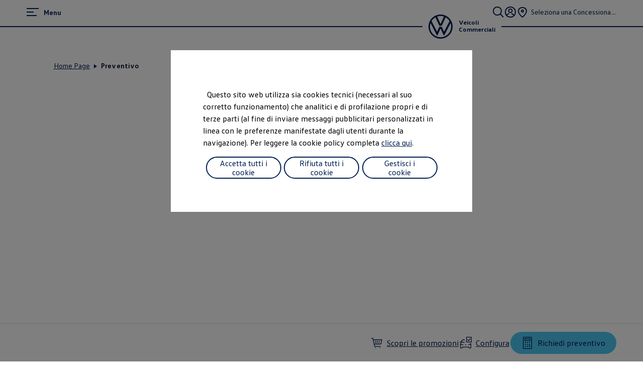

--- FILE ---
content_type: application/x-javascript;charset=utf-8
request_url: https://smetric.volkswagen.com/id?d_visid_ver=4.4.0&d_fieldgroup=A&mcorgid=1D59171B520E91320A490D44%40AdobeOrg&mid=27240441005048690553093945619638781619&ts=1769439713547
body_size: -39
content:
{"mid":"27240441005048690553093945619638781619"}

--- FILE ---
content_type: image/svg+xml
request_url: https://www.volkswagen-veicolicommerciali.it/etc.clientlibs/clientlibs/vwa-ngw18/ngw18-frontend/apps/resources/statics/icons/ShoppingCart/default.svg
body_size: -20
content:
<svg xmlns="http://www.w3.org/2000/svg" width="24" height="24" viewBox="0 0 24 24" fill="currentColor"><g id="main"><path d="M9.227 20.778c-.406 0-.707.268-.755.653l-.006.108c0 .405.267.707.653.754l.108.007c.405 0 .707-.268.754-.654l.007-.107c0-.406-.268-.707-.654-.755zm9.13 0c-.406 0-.707.268-.755.653l-.006.108c0 .405.268.707.653.754l.108.007c.405 0 .707-.268.754-.654l.007-.107c0-.406-.268-.707-.654-.755zM1.01 2.004v1.33h2.519l3.805 15.924c.07.3.338.51.646.51h11.899v-1.33H8.504l-.846-3.54h12.526a.664.664 0 0 0 .65-.524l1.826-8.521a.67.67 0 0 0-.132-.558.67.67 0 0 0-.518-.247H5.304l-.605-2.532a.66.66 0 0 0-.646-.511v-.001zm4.612 4.374h15.565l-1.541 7.19H7.34zm10.397 1.617v3.957h1.33V7.995zm-3.348 0v3.957H14V7.995zm-3.35 0v3.957h1.33V7.995z"/></g></svg>

--- FILE ---
content_type: application/javascript; charset=utf-8
request_url: https://vw-tam.lighthouselabs.eu/vwd6/it_vwn/Bootstrap.js
body_size: 192791
content:
(function ensightenInit(){var ensightenOptions = {client: "vwd6", clientId: 2608, publishPath: "it_vwn", bootstrapVersion: "v9_20230706", isPublic:0, serverComponentLocation: "/vwd6/it_vwn/serverComponent.php", staticJavascriptPath: "/vwd6/it_vwn/code/", ns: 'Bootstrapper', nexus:"", scUseCacheBuster: "true", enableTagAuditBeacon : "true", enablePagePerfBeacon : "true", registryNs : "ensBootstraps", generatedOn : "Wed Jan 21 17:40:45 GMT 2026", beaconSamplingSeedValue: 11, dataLayerName: "ensDataLayer"};
if ( !window[ensightenOptions.ns] ) {
window[ensightenOptions.registryNs]||(window[ensightenOptions.registryNs]={});
window[ensightenOptions.registryNs][ensightenOptions.ns]=window[ensightenOptions.ns]=function(h){function n(a){this.name="DependencyNotAvailableException";this.message="Dependency with id "+a+" is missing"}function p(a){this.name="BeaconException";this.message="There was an error durring beacon initialization";a=a||{};this.lineNumber=a.lineNumber||a.line;this.fileName=a.fileName}function r(){for(var a=c.dataDefinitionIds.length,b=!0,e=0;e<a;e++){var f=c.dataDefinitions[c.dataDefinitionIds[e]];if(!f||
null==f.endRegistration){b=!1;break}}b&&c.callOnDataDefintionComplete()}var d={},c={};c.ensightenOptions=ensightenOptions;c.scDataObj={};d.version="1.26.0";d.getDynamicDomain=function(){var a=document.currentScript&&document.currentScript.src?(new URL(document.currentScript.src)).hostname:"";if(a)return a;a=null;for(var b=document.getElementsByTagName("script"),e=h.client+"/"+h.publishPath+"/Bootstrap.js",f=h.client+"/Bootstrap.js",g=0;g<b.length;g++)if(-1<b[g].src.indexOf(e)||"prod"==h.publishPath&&
-1<b[g].src.indexOf(f)){a=b[g];break}return a?(b=document.createElement("a"),b.href=a.getAttribute("src"),b.hostname):""};ensightenOptions.nexus=d.nexus=ensightenOptions.nexus||d.getDynamicDomain()||"nexus.ensighten.com";d.rand=-1;d.currSec=(new Date).getSeconds();d.options={interval:h.interval||100,erLoc:h.errorLocation||d.nexus+"/error/e.gif",scLoc:h.serverComponentLocation||d.nexus+"/"+h.client+"/serverComponent.php",sjPath:h.staticJavascriptPath||d.nexus+"/"+h.client+"/code/",alLoc:h.alertLocation||
d.nexus+"/alerts/a.gif",publishPath:h.publishPath,isPublic:h.isPublic,client:h.client,clientId:h.clientId,enableTagAuditBeacon:h.enableTagAuditBeacon,beaconSamplingSeedValue:h.beaconSamplingSeedValue||-1,dataLayerName:h.dataLayerName||"ensDataLayer"};d.ruleList=[];d.allDeploymentIds=[];d.runDeploymentIds=[];d.runRuleIds=[];d.exceptionList=[];d.ensightenVariables={};d.appIdWhitelist=[];d.appIdBlacklist=[];window[d.options.dataLayerName]&&window[d.options.dataLayerName][0]&&(window[d.options.dataLayerName][0]["ens.whitelist"]&&
(d.appIdWhitelist=window[d.options.dataLayerName][0]["ens.whitelist"]),window[d.options.dataLayerName][0]["ens.blacklist"]&&(d.appIdBlacklist=window[d.options.dataLayerName][0]["ens.blacklist"]));d.canRuleRunByAppId=function(a){return a?a&&!a.appId||a&&-1==a.appId||0==d.appIdWhitelist.length&&0==d.appIdBlacklist.length?!0:0<d.appIdWhitelist.length&&0==d.appIdBlacklist.length?-1==d.appIdWhitelist.indexOf(a.appId)?!1:!0:0==d.appIdWhitelist.length&&0<d.appIdBlacklist.length?-1==d.appIdBlacklist.indexOf(a.appId)?
!0:!1:0<d.appIdWhitelist.length&&0<d.appIdBlacklist.length&&-1==d.appIdBlacklist.indexOf(a.appId)&&-1!=d.appIdWhitelist.indexOf(a.appId)?!0:!1:!1};d.test=function(a){if(d.canRuleRunByAppId(a)&&!(a.executionData.hasRun||a.executionData.runTime&&0<a.executionData.runTime.length)){for(var b=0;b<a.dependencies.length;b++)if(!1===a.dependencies[b]())return;a.execute()}};n.prototype=Error();n.prototype||(n.prototype={});n.prototype.constructor=n;d.DependencyNotAvailableException=n;p.prototype=Error();p.prototype||
(p.prototype={});p.prototype.constructor=p;d.BeaconException=p;d.checkForInvalidDependencies=function(a,b,e,f){for(var g=0;g<e.length;g++)if("DEPENDENCYNEVERAVAILABLE"===e[g])return c.currentRuleId=a,c.currentDeploymentId=b,c.reportException(new d.DependencyNotAvailableException(f[g])),b&&-1!==b&&d.allDeploymentIds.push(b),!0;return!1};c.currentRuleId=-1;c.currentDeploymentId=-1;c.reportedErrors=[];c.reportedAlerts=[];c.AF=[];c._serverTime="";c._clientIP="";c.sampleBeacon=function(){var a=!1;try{var b=
(d.currSec||0)%20,e=d.options.beaconSamplingSeedValue;-1===e?a=!0:0!==b&&0===e%b&&(a=!0)}catch(f){}return a};c.getServerComponent=function(a){c.callOnGetServerComponent();var b=window.location.protocol+"//"+("/"==d.options.scLoc.charAt(0)?d.getDynamicDomain():"")+d.options.scLoc;c.insertScript(b,!1,a||!0,!0)};c.setVariable=function(a,b){d.ensightenVariables[a]=b};c.getVariable=function(a){return a in d.ensightenVariables?d.ensightenVariables[a]:null};c.testAll=function(){for(var a=0;a<d.ruleList.length;a++)d.test(d.ruleList[a])};
c.executionState={DOMParsed:!1,DOMLoaded:!1,dataDefinitionComplete:!1,conditionalRules:!1,readyForServerComponent:!1};c.reportException=function(a){a.timestamp=(new Date).getTime();d.exceptionList.push(a);a=window.location.protocol+"//"+d.options.erLoc+"?msg="+encodeURIComponent(a.message||"")+"&lnn="+encodeURIComponent(a.lineNumber||a.line||-1)+"&fn="+encodeURIComponent(a.fileName||"")+"&cid="+encodeURIComponent(d.options.clientId||-1)+"&client="+encodeURIComponent(d.options.client||"")+"&publishPath="+
encodeURIComponent(d.options.publishPath||"")+"&rid="+encodeURIComponent(c.currentRuleId||-1)+"&did="+encodeURIComponent(c.currentDeploymentId||-1)+"&errorName="+encodeURIComponent(a.name||"");a=c.imageRequest(a);a.timestamp=(new Date).getTime();this.reportedErrors.push(a);c.currentRuleId=-1;c.currentDeploymentId=-1};c.Rule=function(a){this.execute=function(){this.executionData.runTime.push(new Date);c.currentRuleId=this.id;c.currentDeploymentId=this.deploymentId;try{this.code()}catch(b){window[ensightenOptions.ns].reportException(b)}finally{this.executionData.hasRun=
!0,-1!==this.deploymentId&&(d.runDeploymentIds.push(this.deploymentId),d.runRuleIds.push(this.id)),c.testAll()}};this.id=a.id;this.deploymentId=a.deploymentId;this.dependencies=a.dependencies||[];this.code=a.code;this.appId=a.appId;this.executionData={hasRun:!1,runTime:[]}};c.registerRule=function(a){if(c.getRule(a.id)&&-1!==a.id)return!1;d.ruleList.push(a);-1!==a.deploymentId&&d.allDeploymentIds.push(a.deploymentId);c.testAll();return!0};c.getRule=function(a){for(var b=0;b<d.ruleList.length;b++)if(d.ruleList[b].id===
a)return d.ruleList[b];return!1};c.getRuleList=function(){return d.ruleList};c.clearRuleList=function(){d.ruleList=[]};c.getAllDeploymentIds=function(){return d.allDeploymentIds};c.getRunRuleIds=function(){return d.runRuleIds};c.getRunDeploymentIds=function(){return d.runDeploymentIds};c.hasRuleRun=function(a){return(a=c.getRule(a))?a.executionData.hasRun:!1};d.toTwoChar=function(a){return(2===a.toString().length?"":"0")+a};c.Alert=function(a){var b=new Date;b=b.getFullYear()+"-"+d.toTwoChar(b.getMonth())+
"-"+d.toTwoChar(b.getDate())+" "+d.toTwoChar(b.getHours())+":"+d.toTwoChar(b.getMinutes())+":"+d.toTwoChar(b.getSeconds());this.severity=a.severity||1;this.subject=a.subject||"";this.type=a.type||1;this.ruleId=a.ruleId||-1;this.severity=encodeURIComponent(this.severity);this.date=encodeURIComponent(b);this.subject=encodeURIComponent(this.subject);this.type=encodeURIComponent(this.type)};c.generateAlert=function(a){a=c.imageRequest(window.location.protocol+"//"+d.options.alLoc+"?d="+a.date+"&su="+
a.subject+"&se="+a.severity+"&t="+a.type+"&cid="+d.options.clientId+"&client="+d.options.client+"&publishPath="+d.options.publishPath+"&rid="+c.currentRuleId+"&did="+c.currentDeploymentId);a.timestamp=(new Date).getTime();this.reportedAlerts.push(a)};c.imageRequest=function(a){var b=new Image(0,0);b.src=a;return b};c.insertScript=function(a,b,e,f){var g=document.getElementsByTagName("script"),l;if(void 0!==b?b:1)for(l=0;l<g.length;l++)if(g[l].src===a&&g[l].readyState&&/loaded|complete/.test(g[l].readyState))return;
if(!f)var m=e;else if(e){e=1==e&&"object"==typeof c.scDataObj?c.scDataObj:e;d.rand=Math.random()*("1E"+(10*Math.random()).toFixed(0));b=window.location.href;"object"===typeof e&&e.PageID&&(b=e.PageID,delete e.PageID);if("object"===typeof e)for(l in e){l=~b.indexOf("#")?b.slice(b.indexOf("#"),b.length):"";b=b.slice(0,l.length?b.length-l.length:b.length);b+=~b.indexOf("?")?"&":"?";for(k in e)b+=k+"="+e[k]+"&";b=b.slice(0,-1)+l;break}a=a+"?namespace="+(ensightenOptions.ns+"&");a+="staticJsPath="+ensightenOptions.staticJavascriptPath+
"&";a+="publishedOn="+ensightenOptions.generatedOn+"&";a+="ClientID="+encodeURIComponent(d.options.clientId)+"&PageID="+encodeURIComponent(b)+("/"==d.options.scLoc.charAt(0)?"&custDomain="+d.getDynamicDomain():"")}(function(q,w,x){var t=w.head||w.getElementsByTagName("head"),y=function(){if("item"in t){if(!t[0]){setTimeout(y,25);return}t=t[0]}var u=w.createElement("script"),v;for(v in m)u.setAttribute(v,m[v]?m[v]:null);x&&(u.src=x);u.onload=u.onerror=function(){this.addEventListener&&(this.readyState=
"loaded")};t.insertBefore(u,t.firstChild)};setTimeout(y,0)})(window,document,a,m)};c.loadScriptCallback=function(a,b,e,f){var g=document.getElementsByTagName("script"),l=g[0];if(e)for(e=0;e<g.length;e++)if(g[e].src===a&&g[e].readyState&&/loaded|complete/.test(g[e].readyState))try{b()}catch(q){window[ensightenOptions.ns].reportException(q)}finally{return}g=document.createElement("script");for(var m in f)g.setAttribute(m,f[m]?f[m]:null);g.type="text/javascript";g.async=!0;g.src=a;g.onerror=function(){this.addEventListener&&
(this.readyState="loaded")};g.onload=g.onreadystatechange=function(){if(!this.readyState||"complete"===this.readyState||"loaded"===this.readyState){this.onload=this.onreadystatechange=null;this.addEventListener&&(this.readyState="loaded");try{b.call(this)}catch(q){window[ensightenOptions.ns].reportException(q)}}};l.parentNode.insertBefore(g,l)};c.insertPageFiles=function(a){var b=0,e=0,f=function(){e==a.length-1&&window[ensightenOptions.ns].callOnPageSpecificCompletion();e++};for(b=0;b<a.length;++b)window[ensightenOptions.ns].loadScriptCallback(a[b],
f)};c.unobtrusiveAddEvent=function(a,b,e){try{var f=a[b]?a[b]:function(){};a[b]=function(){e.apply(this,arguments);return f.apply(this,arguments)}}catch(g){window[ensightenOptions.ns].reportException(g)}};c.anonymous=function(a,b){return function(){try{c.currentRuleId=b?b:"anonymous",a()}catch(e){window[ensightenOptions.ns].reportException(e)}}};c.setCurrentRuleId=function(a){c.currentRuleId=a};c.setCurrentDeploymentId=function(a){c.currentDeploymentId=a};d.bind=function(a,b,e,f,g){if("function"===
typeof a)a=new c.Rule({id:b||-1,deploymentId:e||-1,appId:f||-1,dependencies:"immediate"==g?[]:[function(){return window[ensightenOptions.ns].executionState[g]}],code:a});else if("object"!==typeof a)return!1;c.registerRule(a)};c.bindImmediate=function(a,b,e,f){d.bind(a,b,e,f,"immediate")};c.bindDOMParsed=function(a,b,e,f){d.bind(a,b,e,f,"DOMParsed")};c.bindDOMLoaded=function(a,b,e,f){d.bind(a,b,e,f,"DOMLoaded")};c.bindPageSpecificCompletion=function(a,b,e,f){d.bind(a,b,e,f,"conditionalRules")};c.bindOnGetServerComponent=
function(a,b,e,f){d.bind(a,b,e,f,"readyForServerComponent")};c.bindDataDefinitionComplete=function(a,b,e,f){d.bind(a,b,e,f,"dataDefinitionComplete")};c.checkHasRun=function(a){if(0===a.length)return!0;for(var b,e=0;e<a.length;++e)if(b=c.getRule(parseInt(a[e],10)),!b||!b.executionData.hasRun)return!1;return!0};d.bindDependency=function(a,b,e,f,g,l,m){var q=[];if(!d.checkForInvalidDependencies(b,f,e,g)){"immediate"==!m&&q.push(function(){return window[ensightenOptions.ns].executionState[m]});q.push(function(){return window[ensightenOptions.ns].checkHasRun(e)});
if("function"===typeof a)a=new c.Rule({id:b||-1,deploymentId:f||-1,appId:l||-1,dependencies:q,code:a});else if("object"!==typeof a)return!1;c.registerRule(a)}};c.bindDependencyImmediate=function(a,b,e,f,g,l){d.bindDependency(a,b,e,f,g,l,"immediate")};c.bindDependencyDOMLoaded=function(a,b,e,f,g,l){d.bindDependency(a,b,e,f,g,l,"DOMLoaded")};c.bindDependencyDOMParsed=function(a,b,e,f,g,l){d.bindDependency(a,b,e,f,g,l,"DOMParsed")};c.bindDependencyPageSpecificCompletion=function(a,b,e,f,g,l){d.bindDependency(a,
b,e,f,g,l,"conditionalRules")};c.bindDependencyOnGetServerComponent=function(a,b,e,f,g,l){d.bindDependency(a,b,e,f,g,l,"readyForServerComponent")};c.bindDependencyDataDefinitionComplete=function(a,b,e,f,g,l){d.bindDependency(a,b,e,f,g,l,"dataDefinitionComplete")};c.dataDefintionIds=[];c.dataDefinitions=[];c.pageSpecificDataDefinitionsSet=!1;c.setPageSpecificDataDefinitionIds=function(a){for(var b=a?a.length:0,e=0;e<b;e++){var f=a[e];if(Array.prototype.indexOf)-1==c.dataDefinitionIds.indexOf(f)&&c.dataDefinitionIds.push(f);
else{for(var g=!1,l=c.dataDefinitionIds.length,m=0;m<l;m++)if(c.dataDefinitionIds[m]===f){g=!0;break}g||c.dataDefinitionIds.push(f)}}c.pageSpecificDataDefinitionsSet=!0;r()};c.DataDefinition=function(a,b){this.id=a;this.registrationFn=b;this.endRegistrationTime=this.startRegistrationTime=null;this.startRegistration=function(){this.startRegistrationTime=new Date};this.endRegistration=function(){this.endRegistrationTime=new Date}};c.registerDataDefinition=function(a,b){var e=c.dataDefinitions[b];e||
(e=new c.DataDefinition(b,a),c.dataDefinitions[b]=e);e.startRegistrationTime||(e.startRegistration(),e.registrationFn(),e.endRegistration());c.pageSpecificDataDefinitionsSet&&r()};c.callOnDataDefintionComplete=function(){c.executionState.dataDefinitionComplete=!0;c.testAll()};c.callOnDOMParsed=function(){window[ensightenOptions.ns].executionState.DOMParsed=!0;window[ensightenOptions.ns].testAll()};c.callOnDOMLoaded=function(){window[ensightenOptions.ns].executionState.DOMParsed=!0;window[ensightenOptions.ns].executionState.DOMLoaded=
!0;window[ensightenOptions.ns].testAll()};c.callOnPageSpecificCompletion=function(){for(var a=document.getElementsByTagName("script"),b=0,e=a.length;b<e;b++)if(a[b].src&&a[b].src.match(/\.ensighten\.com\/(.+?)\/code\/.*/i)&&"loaded"!=a[b].readyState&&"complete"!=a[b].readyState){setTimeout(window[ensightenOptions.ns].callOnPageSpecificCompletion,50);return}setTimeout(function(){window[ensightenOptions.ns].executionState.conditionalRules=!0;window[ensightenOptions.ns].testAll()},1)};c.callOnGetServerComponent=
function(){window[ensightenOptions.ns].executionState.readyForServerComponent=!0;window[ensightenOptions.ns].testAll()};c.hasDOMParsed=function(){return window[ensightenOptions.ns].executionState.DOMParsed};c.hasDOMLoaded=function(){return window[ensightenOptions.ns].executionState.DOMLoaded};c.hasPageSpecificCompletion=function(){return window[ensightenOptions.ns].executionState.conditionalRules};var z=function(){var a=[],b=!1,e=!1;return{add:function(f){b&&!e?f():"function"==typeof f&&(a[a.length]=
f)},exec:function(){e=!0;do{var f=a;a=[];b=!0;for(var g=0;g<f.length;g++)try{f[g].call(window)}catch(l){window[ensightenOptions.ns].reportException(l)}}while(0<a.length);e=!1},haveRun:function(){return b}}};c.new_fArray=function(){return z()};d.timer=null;(function(){function a(f,g){return function(){f.apply(g,arguments)}}window.console||(window.console={});var b=window.console;if(!b.log)if(window.log4javascript){var e=log4javascript.getDefaultLogger();b.log=a(e.info,e);b.debug=a(e.debug,e);b.info=
a(e.info,e);b.warn=a(e.warn,e);b.error=a(e.error,e)}else b.log=function(){};b.debug||(b.debug=b.log);b.info||(b.info=b.log);b.warn||(b.warn=b.log);b.error||(b.error=b.log)})();document.addEventListener?(-1<navigator.userAgent.indexOf("AppleWebKit/")?d.timer=window.setInterval(function(){/loaded|interactive|complete/.test(document.readyState)&&(clearInterval(d.timer),c.callOnDOMParsed())},50):document.addEventListener("DOMContentLoaded",c.callOnDOMParsed,!1),window.addEventListener("load",c.callOnDOMLoaded,
!1)):(setTimeout(function(){var a=window.document,b=function(){try{if(!document.body)throw"continue";a.documentElement.doScroll("left")}catch(e){setTimeout(b,15);return}window[ensightenOptions.ns].callOnDOMParsed()};b()},1),window.attachEvent("onload",function(){window[ensightenOptions.ns].callOnDOMLoaded()}));document.readyState&&"complete"===document.readyState&&(c.executionState.DOMParsed=!0,c.executionState.DOMLoaded=!0);"true"===d.options.enableTagAuditBeacon&&c.sampleBeacon()&&window.setTimeout(function(){if(window[ensightenOptions.ns]&&
!window[ensightenOptions.ns].mobilePlatform)try{for(var a=[],b,e,f,g,l=0;l<d.ruleList.length;++l)e=d.ruleList[l],f=e.executionData.hasRun?"1":"0",g=e.deploymentId.toString()+"|"+e.id.toString()+"|"+f,a.push(g);b="["+a.join(";")+"]";var m=window.location.protocol+"//"+d.nexus+"/"+encodeURIComponent(h.client)+"/"+encodeURIComponent(h.publishPath)+"/TagAuditBeacon.rnc?cid="+encodeURIComponent(h.clientId)+"&data="+b+"&idx=0&r="+d.rand;c.imageRequest(m)}catch(q){c.currentRuleId=-1,c.currentDeploymentId=
-1,a=new d.BeaconException(q),window[ensightenOptions.ns].reportException(a)}},3E3);window.setInterval(c.testAll,d.options.interval);return c}(ensightenOptions);
"true"===ensightenOptions.enablePagePerfBeacon&&window[ensightenOptions.ns]&&window[ensightenOptions.ns].sampleBeacon()&&window[ensightenOptions.ns].bindDOMParsed(function(){if(!window[ensightenOptions.ns].mobilePlatform){var h=window.performance;if(h){h=h.timing||{};var n=h.navigationStart||0,p={connectEnd:"ce",connectStart:"cs",domComplete:"dc",domContentLoadedEventEnd:"dclee",domContentLoadedEventStart:"dcles",domInteractive:"di",domLoading:"dl",domainLookupEnd:"dle",domainLookupStart:"dls",fetchStart:"fs",
loadEventEnd:"lee",loadEventStart:"les",redirectEnd:"rede",redirectStart:"reds",requestStart:"reqs",responseStart:"resps",responseEnd:"respe",secureConnectionStart:"scs",unloadEventStart:"ues",unloadEventEnd:"uee"};var r="&ns="+encodeURIComponent(h.navigationStart);for(var d in p)if(void 0!==h[d]){var c=h[d]-n;r+="&"+p[d]+"="+(0<c?encodeURIComponent(c):0)}else r+="&"+p[d]+"=-1";window[ensightenOptions.ns].timing=r;d=ensightenOptions.nexus||"nexus.ensighten.com";h=ensightenOptions.staticJavascriptPath||
"";r=h.indexOf("/",0);n=h.indexOf("/code/");h=h.substring(r,n)+"/perf.rnc";h+="?cid="+encodeURIComponent(ensightenOptions.clientId)+window[ensightenOptions.ns].timing;window[ensightenOptions.ns].imageRequest("//"+d+h)}}});

  /*
   MIT License (c) copyright 2013 original author or authors */
  window[ensightenOptions.ns].data||(window[ensightenOptions.ns].when=function(){function g(l,p,u,y){return x(l).then(p,u,y)}function A(l){this.then=l}function x(l){return e(function(p){p(l)})}function e(l){function p(B){C&&(z=f(B),d(C,z),C=t)}function u(B){p(w(B))}function y(B){C&&d(C,a(B))}var z,C=[];try{l(p,u,y)}catch(B){u(B)}return new A(function(B,E,H){return e(function(I,N,J){C?C.push(function(L){L.then(B,E,H).then(I,N,J)}):q(function(){z.then(B,E,H).then(I,N,J)})})})}function f(l){return l instanceof
  A?l:l!==Object(l)?v(l):e(function(p,u,y){q(function(){try{var z=l.then;"function"===typeof z?Q(z,l,p,u,y):p(v(l))}catch(C){u(C)}})})}function v(l){var p=new A(function(u){try{return"function"==typeof u?f(u(l)):p}catch(y){return w(y)}});return p}function w(l){var p=new A(function(u,y){try{return"function"==typeof y?f(y(l)):p}catch(z){return w(z)}});return p}function a(l){var p=new A(function(u,y,z){try{return"function"==typeof z?a(z(l)):p}catch(C){return a(C)}});return p}function d(l,p){q(function(){for(var u,
  y=0;u=l[y++];)u(p)})}function b(l,p,u,y,z){h(2,arguments);return g(l,function(C){return e(function(B,E,H){function I(M){R(M)}function N(M){S(M)}var J;var L=C.length>>>0;var O=Math.max(0,Math.min(p,L));var T=[];var W=L-O+1;var U=[];if(O){var R=function(M){U.push(M);--W||(S=R=k,E(U))};var S=function(M){T.push(M);--O||(S=R=k,B(T))};for(J=0;J<L;++J)J in C&&g(C[J],N,I,H)}else B(T)}).then(u,y,z)})}function m(l,p,u,y){h(1,arguments);return r(l,n).then(p,u,y)}function r(l,p){return g(l,function(u){return e(function(y,
  z,C){var B,E;var H=B=u.length>>>0;var I=[];if(H){var N=function(J,L){g(J,p).then(function(O){I[L]=O;--H||y(I)},z,C)};for(E=0;E<B;E++)E in u?N(u[E],E):--H}else y(I)})})}function q(l){1===D.push(l)&&G(c)}function c(){for(var l,p=0;l=D[p++];)l();D=[]}function h(l,p){for(var u,y=p.length;y>l;)if(u=p[--y],null!=u&&"function"!=typeof u)throw Error("arg "+y+" must be a function");}function k(){}function n(l){return l}g.defer=function(){var l,p;var u={promise:t,resolve:t,reject:t,notify:t,resolver:{resolve:t,
  reject:t,notify:t}};u.promise=l=e(function(y,z,C){u.resolve=u.resolver.resolve=function(B){if(p)return x(B);p=!0;y(B);return l};u.reject=u.resolver.reject=function(B){if(p)return x(w(B));p=!0;z(B);return l};u.notify=u.resolver.notify=function(B){C(B);return B}});return u};g.resolve=x;g.reject=function(l){return g(l,w)};g.join=function(){return r(arguments,n)};g.all=m;g.map=r;g.reduce=function(l,p){var u=Q(V,arguments,1);return g(l,function(y){var z=y.length;u[0]=function(C,B,E){return g(C,function(H){return g(B,
  function(I){return p(H,I,E,z)})})};return X.apply(y,u)})};g.any=function(l,p,u,y){return b(l,1,function(z){return p?p(z[0]):z[0]},u,y)};g.some=b;g.isPromise=function(l){return l&&"function"===typeof l.then};A.prototype={otherwise:function(l){return this.then(t,l)},ensure:function(l){function p(){return x(l())}return this.then(p,p).yield(this)},yield:function(l){return this.then(function(){return l})},spread:function(l){return this.then(function(p){return m(p,function(u){return l.apply(t,u)})})},always:function(l,
  p){return this.then(l,l,p)}};var t;var D=[];var F=setTimeout;var G="function"===typeof setImmediate?"undefined"===typeof window?setImmediate:setImmediate.bind(window):"object"===typeof process&&process.nextTick?process.nextTick:function(l){F(l,0)};var K=Function.prototype;var P=K.call;var Q=K.bind?P.bind(P):function(l,p){return l.apply(p,V.call(arguments,2))};K=[];var V=K.slice;var X=K.reduce||function(l){var p=0;var u=Object(this);var y=u.length>>>0;var z=arguments;if(1>=z.length)for(;;){if(p in
  u){z=u[p++];break}if(++p>=y)throw new TypeError;}else z=z[1];for(;p<y;++p)p in u&&(z=l(z,u[p],p,u));return z};return g}(),function(){function g(f,v){return x.all(v||[],function(w){return f.apply(null,w)})}function A(f){var v=e.call(arguments,1);return function(){return g(f,v.concat(e.call(arguments)))}}var x=window[ensightenOptions.ns].when;var e=[].slice;x.apply=g;x.call=function(f){return g(f,e.call(arguments,1))};x.lift=A;x.bind=A;x.compose=function(f){var v=e.call(arguments,1);return function(){var w=
  e.call(arguments);w=g(f,w);return x.reduce(v,function(a,d){return d(a)},w)}}}(),window[ensightenOptions.ns].data=function(g,A){function x(a,d){this.name="DataDefinitionException";this.message=d||"Data definitions cannot be resolved as there are invalid id(s): "+a}var e={engines:{memory:{get:function(a){if(f.utils.isArray(a)){for(var d=[],b=0;b<a.length;b++)d.push(e.data[a[b]]);return g[ensightenOptions.ns].when.resolve(d)}d=e.dataDefinitions[a]||{storage:{get:function(){}}};d=d.storage.get(d);e.data[a]=
  d;return g[ensightenOptions.ns].when.resolve(e.data[a])},set:function(a,d){if(f.utils.isArray(a))for(var b in a)e.data[a[b]]=d[b];else e.data[a]=d;return g[ensightenOptions.ns].when.resolve(!0)},remove:function(a){if(f.utils.isArray(a))for(var d in a)delete e.data[a[d]];else delete e.data[a];return g[ensightenOptions.ns].when.resolve(!0)},clear:function(a){e.data={};e.definitions={};return g[ensightenOptions.ns].when.resolve(!0)},all:function(){return g[ensightenOptions.ns].when.resolve(e.data)}}},
  normalizeInputArgs:function(a,d){var b={key:[],val:A},m;if(f.utils.isPlainObject(a))for(m in b.val=[],a)b.key.push(m),b.val.push(a[m]);else f.utils.isArray(a),b.key=a,b.val=d;return b},definitions:{},data:{}},f={utils:{isPlainObject:function(a){return!!a&&"[object Object]"===Object.prototype.toString.call(a)},isArray:function(a){return"[object Array]"===Object.prototype.toString.call(a)},escapeRegEx:function(a){try{return a.replace(/([.*+?^${}()|\[\]\/\\])/g,"\\$1")}catch(d){return a}}}},v=function(){return g[ensightenOptions.ns].when.reject("Not Implemented.")};
  x.prototype=Error();x.prototype||(x.prototype={});x.prototype.constructor=x;e.DataDefinitionException=x;e.checkForInvalidDataDefinitions=function(a){f.utils.isArray(a)||(a=[a]);return a&&0<a.length&&(a=a.join(","),-1<a.indexOf("invalid_id"))?(g[ensightenOptions.ns].reportException(new e.DataDefinitionException(a)),!0):!1};e.collectAvailableDataDefinitions=function(a){for(var d=[],b=0;b<a.length;b++){var m=parseInt(a[b],10),r=g[ensightenOptions.ns].dataDefinitions[m];if(null===r||r===A)if(r=f.storage.session.get({id:m}),
  null!==r&&r!==A)f.set(m,r),e.dataDefinitions[m]={id:m,load:"visitor",storage:f.storage.visitor,missingDDFromCache:!0},d.push(g[ensightenOptions.ns].data.get(""+m));else return g[ensightenOptions.ns].reportException(new e.DataDefinitionException(a,"Invalid data definition used: "+m)),{promises:[],isInvalid:!0};else d.push(g[ensightenOptions.ns].data.get(""+a[b]))}return{promises:d,isInvalid:!1}};e.getSync=function(a){function d(k){var n=k.extract||m,t=k.transform||r,D=!1,F=null,G=null;try{F=n()}catch(K){F=
  null,D=!0}try{G=t(F)}catch(K){G=null,D=!0}D&&b.push(k.id);return G}var b=[],m=function(){return document},r=function(k){return null!==k&&k!==A?k.toString():null},q=parseInt(a);a="string"===typeof a?a.split("."):[];var c={},h="";if(!isNaN(q)&&"undefined"===typeof e.dataDefinitions[q])return g[ensightenOptions.ns].reportException(new e.DataDefinitionException(q,"Error resolving data definition: "+q+".  Does not exist on the page.")),"Data definition specified does not exist on the page";if(isNaN(q)&&
  "undefined"===typeof e.dataDefinitionsBySourceCollName[""+a[0]+"."+a[1]+"."+a[2]])return g[ensightenOptions.ns].reportException(new e.DataDefinitionException(a,"Error resolving data definition: "+a[0]+"."+a[1]+"."+a[2]+".  Does not exist on the page.")),"Data definition specified does not exist on the page";isNaN(q)?3==a.length&&(c=f.getDataDefinitionBySourceCollectionName(a[0],a[1],a[2])):c=f.getDataDefinitionById(q);h=c.load&&c.load.match(/(session|visitor)/i)&&c.storage&&c.storage.get?c.storage.get(c):
  d(c);0<b.length&&g[ensightenOptions.ns].reportException(new e.DataDefinitionException(b,"Error resolving data definitions synchronously: "+b));return h};e.dataDefinitions={};e.dataDefinitionsBySourceCollName={};f.defineEngine=function(a,d){var b,m=["get","set","remove","clear","all"];e.engines[a]=d;if(!d.returnsPromise)for(b=0;b<m.length;b++){var r=m[b];d[r]=g[ensightenOptions.ns].when.lift(d[r])}};f.storage={instance:{set:function(a,d){},get:function(a){return e.getSync(a.id)}},page:{set:function(a,
  d){},get:function(a){return e.data[a.id]}},session:{set:function(a,d){var b=f.storage.session.get({id:a}),m=new Date,r=m.getTime();m.setTime(r+18E5);null!=b&&(d=b);g[ensightenOptions.ns].data.cookie.utils.set(a,d,{expires:m.toGMTString()});b={expires:m.getTime(),value:d};g[ensightenOptions.ns].data.local.utils.set(a,b)},get:function(a){var d=g[ensightenOptions.ns].data.cookie.utils.get(a.id),b=g.JSON&&g.JSON.stringify?g.JSON:g[ensightenOptions.ns].JSON;b=b||{};var m=new Date;m=m.getTime();if(null===
  d){try{var r=b.parse(g[ensightenOptions.ns].data.local.utils.get(a.id))}catch(q){r=null}null!=r&&(r.expires=+r.expires,m<=r.expires?d=r.value:""==r.expires&&r.value!=A?d=r.value:g[ensightenOptions.ns].data.local.utils.remove(a.id))}return d}},visitor:{set:function(a,d){var b=f.storage.session.get({id:a});null!=b&&(d=b);g[ensightenOptions.ns].data.cookie.utils.set(a,d);g[ensightenOptions.ns].data.local.utils.set(a,{expires:"",value:d})},get:function(a){return f.storage.session.get(a)}}};f.getEngine=
  f.engine=function(a){return a?e.engines[a]||{get:v,set:v,remove:v,clear:v,all:v}:e.engines};f.all=function(a){return g[ensightenOptions.ns].data.engine(a||"memory").all()};f.get=function(a,d,b){d=d||"memory";b=b||{};-1<a.indexOf(",")?(a=a.split(","),a=e.normalizeInputArgs(a)):a=e.normalizeInputArgs(a);return b.wait?e.getWait(a.key,g[ensightenOptions.ns].data.engine(d),b):e.data&&e.data.hasOwnProperty(a.key)?g[ensightenOptions.ns].data.engine(d).get(a.key):e.getWaitForKey(a.key,g[ensightenOptions.ns].data.engine(d),
  b)};e.getWait=function(a,d,b){var m=+new Date,r=g[ensightenOptions.ns].when.defer(),q=function(){var h=d.get(a);if(-1===b.wait)return h;h.then(function(k){b.setCheck(k)?r.resolve(k):setTimeout(c,b.interval)},function(k){setTimeout(c,b.interval)})},c=function(){var h=+new Date-m;-1!==b.wait&&h<b.wait?q():r.reject("Timeout")};b.interval=b.interval||500;b.wait=b.wait||5E3;f.utils.isArray(a)?b.setCheck=b.setCheck||function(h){for(var k=!0,n=0;n<h.length;n++)k=k&&!!h[n];return k}:b.setCheck=b.setCheck||
  function(h){return!!h};q();return r.promise};e.getWaitForKey=function(a,d,b){var m=g[ensightenOptions.ns].when.defer(),r=function(){if(e.data&&e.data.hasOwnProperty(a)){var c=d.get(a);if(-1===b.wait)return c;c.then(function(h){m.resolve(h)},function(h){m.reject(h)})}else setTimeout(q,b.interval)},q=function(){r()};b.interval=b.interval||100;b.wait=b.wait||1;r();return m.promise};f.set=function(a,d,b){var m=e.normalizeInputArgs(a,d);Array.prototype.slice.call(arguments);return g[ensightenOptions.ns].data.engine(b||
  "memory").set(m.key,m.val)};f.remove=function(a,d){return g[ensightenOptions.ns].data.engine(d||"memory").remove(a)};f.clear=function(a){return g[ensightenOptions.ns].data.engine(a||"memory").clear()};f.define=function(a,d){d&&(a.name=d.id||d.name);if(!a.name)return g[ensightenOptions.ns].when.reject(Error("Invalid parameters: missing 'name'"));a.id=a.name;var b=a.load||"page";a.load=a.load||"javascript";a.load=-1<a.load.indexOf("javascript")?a.load:a.load+",javascript";a.trigger=a.trigger||function(){return g[ensightenOptions.ns].when.resolve()};
  a.priv=a.priv||!1;a.collection=a.collection||"Data Layer";a.persist=g[ensightenOptions.ns].data.engine("memory");a.storage=f.storage[b.toLowerCase()]||f.storage.page;a.resolved=!1;var m=a.extract||function(){return document},r=a.transform||function(k){return k},q=function(k,n){var t=[];t.push(a.persist.set(k,n));a.storage.set(a.id,n);"object"==typeof g[ensightenOptions.ns].data.dataExport&&g[ensightenOptions.ns].data.dataExport(k,n,a.collection);g[ensightenOptions.ns].when.all(t).then(function(D){c.resolve(D)},
  function(D){c.reject(D)})},c=g[ensightenOptions.ns].when.defer();try{var h=a.trigger()}catch(k){g[ensightenOptions.ns].reportException(new e.DataDefinitionException(null,'"'+k+'" error caught in Data Definition trigger: '+a.dataDefName+", ID:"+a.id+". Using bottom of body trigger.")),h=g[ensightenOptions.ns].data.bottomOfBodyTrigger()}h.then(function(){var k=c,n=k.resolve,t=g[ensightenOptions.ns].when,D=t.reduce;try{var F=m()}catch(G){g[ensightenOptions.ns].reportException(new e.DataDefinitionException(null,
  '"'+G+'" error caught in Data Definition extractor: '+a.dataDefName+", ID:"+a.id+".")),F=null}n.call(k,D.call(t,[F,function(){try{return r.apply(this,arguments)}catch(G){return g[ensightenOptions.ns].reportException(new e.DataDefinitionException(null,'"'+G+'" error caught in Data Definition transformer: '+a.dataDefName+", ID "+a.id+".")),null}},q],function(G,K,P,Q){a.resolved=!0;if(1==P)return K(G);2==P&&K(a.name,G)}))},function(k){c.reject(k)});e.dataDefinitions[a.id]=a;e.dataDefinitionsBySourceCollName[""+
  a.source+"."+a.collection+"."+a.dataDefName]=a;return c.promise};f.checkConditions=function(a){var d,b={lt:function(q,c){var h=+q,k=+c;return isNaN(h)||isNaN(k)?(g[ensightenOptions.ns].reportException(new e.DataDefinitionException(null,"Value(s) cannot be converted to number: compareWith: "+q+", compareTo: "+c)),!1):h<k},gt:function(q,c){var h=+q,k=+c;return isNaN(h)||isNaN(k)?(g[ensightenOptions.ns].reportException(new e.DataDefinitionException(null,"Value(s) cannot be converted to number: compareWith: "+
  q+", compareTo: "+c)),!1):h>k},eql:function(q,c){return q==c},exists:function(q,c){return q===A?!1:!0},re:function(q,c,h){c=new RegExp(c,h?"i":"");try{return q.match(c)}catch(k){return!1}},starts:function(q,c,h){c=f.utils.escapeRegEx(c);return b.re(q,"^"+c,h)},ends:function(q,c,h){c=f.utils.escapeRegEx(c);return b.re(q,c+"$",h)},contains:function(q,c,h){c=f.utils.escapeRegEx(c);return b.re(q,".*"+c+".*",h)}};b.is=b.eql;b["starts with"]=b.starts;b["ends with"]=b.ends;b["is greater than"]=b.gt;b["is less than"]=
  b.lt;b.matches=b.re;for(d=0;d<a.values.length;d++){var m=a.customComparator?a.customComparator[d]?a.customComparator[d]:b[a.comparators[d]]:b[a.comparators[d]],r=m(a.values[d],a.compareTo[d],a.caseInsensitive?a.caseInsensitive[d]||!1:!1);a.not[d]&&(r=!r);if(!r&&m!=b.exists)return!1}return!0};f.triggerPromise=function(a,d,b){b=b||5E3;var m=+new Date,r=g[ensightenOptions.ns].when.defer(),q=function(){var c=a();c!=d?r.resolve(c):+new Date-m<b?setTimeout(q,200):r.reject("timed out")};q();return r.promise};
  f.timeoutPromise=function(a,d){var b=g[ensightenOptions.ns].when.defer();d=d||800;a.then(b.resolve,b.reject);setTimeout(function(){b.reject(Error("timed out"))},d);return b.promise};f.delayTrigger=function(a){a=a||10;var d=g[ensightenOptions.ns].when.defer();setTimeout(function(){d.resolve()},a);return d.promise};f.delayUntilTrigger=function(a,d,b,m){b=b||null;m=m||200;var r=+new Date,q=g[ensightenOptions.ns].when.defer(),c=function(){var h=a();h!=d?q.resolve(h):b?+new Date-r<b?setTimeout(c,m):q.reject("timed out"):
  setTimeout(c,m)};c();return q.promise};e.applyTrigger=function(a){var d=g[ensightenOptions.ns].when.defer();a(function(){d.resolve(!0)});return d.promise};f.immediateTrigger=function(){return e.applyTrigger(g[ensightenOptions.ns].bindImmediate)};f.bottomOfBodyTrigger=function(){return e.applyTrigger(g[ensightenOptions.ns].bindDOMParsed)};f.whenValueExistsTrigger=function(){return g[ensightenOptions.ns].when.resolve(this.extract())};f.afterEnsightenCompleteTrigger=function(){return e.applyTrigger(g[ensightenOptions.ns].bindPageSpecificCompletion)};
  f.afterElementsDownloadedTrigger=function(){return e.applyTrigger(g[ensightenOptions.ns].bindDOMLoaded)};f.getAllDataDefinitionsOnCurrentPage=function(){return e.dataDefinitions};f.getAllDataDefinitionsOnCurrentPage_S_C_N=function(){return e.dataDefinitionsBySourceCollName};f.getDataDefinitionById=function(a){return e.dataDefinitions[a||-1]||{}};f.getDataDefinitionBySourceCollectionName=function(a,d,b){return e.dataDefinitionsBySourceCollName[""+a+"."+d+"."+b]||{}};f.getDataDefinitionByPercentSyntax=
  function(a){a=(""+a).split("_");return 1>a.length?{}:e.dataDefinitions[a[1]]||{}};f.resolve=function(a,d){var b=this,m=null;if(!e.checkForInvalidDataDefinitions(a))if(d)g[ensightenOptions.ns].bindDataDefinitionComplete(function(){var c=e.collectAvailableDataDefinitions(a);c.isInvalid||g[ensightenOptions.ns].when.all(c.promises).then(function(h){try{d.apply(b,h)}catch(k){g[ensightenOptions.ns].reportException(new e.DataDefinitionException(a,"Error resolving data definitions: "+a+". Details: "+k))}},
  function(h){g[ensightenOptions.ns].reportException(new e.DataDefinitionException(a,"Error resolving data definitions: "+a+". Details: "+h))})});else{m=[];var r=a;f.utils.isArray(a)||(r=[a]);for(var q=0;q<r.length;q++)m.push(e.getSync(r[q]));return m=f.utils.isArray(a)?m:m[0]}};f.extract=function(a,d){var b="",m=function(){for(var k={},n=g.document.getElementsByTagName("META")||[],t=0,D=n.length;t<D;t++){var F=n[t].name||n[t].getAttribute("property")||"";0!==F.length&&(k[F]=n[t].content)}return k}(),
  r=function(k){var n=m[k];if(n)return n;n=g.document.getElementsByTagName("META")||[];for(var t=0,D=n.length;t<D;t++){var F=n[t].name||n[t].getAttribute("property")||"";if(k==F)return n[t].content}},q=function(k){return(val=(new RegExp("&"+k+"=([^&]*)")).exec(g.location.search.replace(/^\?/,"&")))?val[0].split("=")[1]:""},c=function(k){return(val=(new RegExp("^"+k+"=.*|;\\s*"+k+"=.*")).exec(g.document.cookie))?val[0].split("=")[1].split(";")[0]:""},h=function(k){(k=getElement(k))&&k.nodeType&&1==k.nodeType&&
  (k=k.value||k.innerHTML||"");return k.toString().replace(/\n|\r|\s\s+/g,"")||""};try{return d?"meta"==d?b=r(a):"cookie"==d?b=c(a):"param"==d?b=q(a):"content"==d?b=h(a):"var"==d&&(b=g[a]):b=r(a)||c(a)||q(a)||h(a)||g[a]||"",b||""}catch(k){return""}};f.event_param={};if("undefined"==typeof w)var w={exports:{}};return f}(window),window[ensightenOptions.ns].data.defineEngine("store",function(){function g(c){return function(){var h=Array.prototype.slice.call(arguments,0);h.unshift(b);r.appendChild(b);b.addBehavior("#default#userData");
  b.load(w);h=c.apply(store,h);r.removeChild(b);return h}}function A(c){return c.replace(x,"___")}var x=RegExp("[!\"#$%&'()*+,/\\\\:;<=>?@[\\]^`{|}~]","g"),e={},f=window,v=f.document,w="localStorage",a,d=Array.isArray||function(c){return"[object Array]"===Object.prototype.toString.call(c)};e.set=function(c,h){};e.get=function(c){};e.remove=function(c){};e.clear=function(){};try{if(w in f&&f[w]){var b=f[w];e.set=function(c,h){var k,n=window.JSON&&window.JSON.stringify?window.JSON:window[ensightenOptions.ns].JSON;
  if(d(c)){var t=0;for(k=c.length;t<k;t++)b.setItem(c[t],"string"===typeof h[t]?h[t]:n.stringify(h[t]))}else b.setItem(c,"string"===typeof h?h:n.stringify(h))};e.get=function(c){if(d(c)){var h={},k;var n=0;for(k=c.length;n<k;n++)h[c[n]]=b.getItem(c[n]);return h}return b.getItem(c)};e.remove=function(c){if(d(c)){var h;var k=0;for(h=c.length;k<h;k++)b.removeItem(c[k])}else b.removeItem(c)};e.clear=function(){b.clear()};e.all=function(){return b}}else if("globalStorage"in f&&f.globalStorage)b=f.globalStorage[f.location.hostname],
  e.set=function(c,h){if(d(c)){var k;var n=0;for(k=c.length;n<k;n++)b[c[n]]=h[n]}else b[c]=h},e.get=function(c){if(d(c)){var h={},k;var n=0;for(k=c.length;n<k;n++)h[c[n]]=b[c[n]]&&b[c[n]].value;return h}return b[c]&&b[c].value},e.remove=function(c){if(d(c)){var h;var k=0;for(h=c.length;k<h;k++)delete b[c[k]]}else delete b[c]},e.clear=function(){for(var c in b)delete b[c]},e.all=function(){return b};else if(v.documentElement.addBehavior){try{var m=new ActiveXObject("htmlfile");m.open();m.write('<script>document.w=window\x3c/script><iframe src="/favicon.ico"></frame>');
  m.close();var r=m.w.frames[0].document;b=r.createElement("div")}catch(c){b=v.createElement("div"),r=v.body}e.set=g(function(c,h,k){if(d(h)){var n;var t=0;for(n=h.length;t<n;t++){fixedKey=A(h[t]);if(void 0===k[t])return e.remove(fixedKey);c.setAttribute(fixedKey,k[t]);c.save(w)}}else{fixedKey=A(h);if(void 0===k)return e.remove(fixedKey);c.setAttribute(fixedKey,k);c.save(w)}});e.get=g(function(c,h){if(d(h)){var k={},n;var t=0;for(n=h.length;t<n;t++){var D=A(h[t]);k[h[t]]=c.getAttribute(D)}return k}h=
  A(h);return c.getAttribute(h)});e.remove=g(function(c,h){if(d(h)){var k;var n=0;for(k=h.length;n<k;n++)c.removeAttribute(A(h[n])),c.save(w)}else h=A(h),c.removeAttribute(h),c.save(w)});e.clear=g(function(c){var h=c.XMLDocument.documentElement.attributes;c.load(w);for(var k=0,n;n=h[k];k++)c.removeAttribute(n.name);c.save(w)});e.all=g(function(c){for(var h=c.XMLDocument.documentElement.attributes,k={},n=0,t;t=h[n];++n){var D=A(t.name);k[t.name]=c.getAttribute(D)}return k})}}catch(c){}var q={};for(a in e)q[a]=
  e[a];q.testStorage=function(){try{var c="tk_"+Math.ceil(5E7*Math.random());q.set(c,"test");if("test"===q.get(c))return q.remove(c),!0}catch(h){}return!1};e.utils=q;return window[ensightenOptions.ns].data.local=e}()),window[ensightenOptions.ns].data.defineEngine("cookie",function(g,A){var x=function(){return x.get.apply(x,arguments)},e=x.utils={isArray:Array.isArray||function(f){return"[object Array]"===Object.prototype.toString.call(f)},isPlainObject:window[ensightenOptions.ns].data.utils.isPlainObject,
  toArray:function(f){return Array.prototype.slice.call(f)},getKeys:Object.keys||function(f){var v=[],w="";for(w in f)f.hasOwnProperty(w)&&v.push(w);return v},escape:function(f){return String(f).replace(/[,;"\\=\s%]/g,function(v){return encodeURIComponent(v)})},retrieve:function(f,v){return null==f?v:f},getAllCookies:function(){if(""===g.cookie)return{};for(var f=g.cookie.split("; "),v={},w=0,a=f.length;w<a;w++){var d=f[w].split("=");v[decodeURIComponent(d[0])]=decodeURIComponent(d[1])}return v},set:function(f,
  v,w){w=w||-1;if(e.isPlainObject(f))for(var a in f)f.hasOwnProperty(a)&&x.set(a,f[a],v);else if(e.isArray(f)){var d;a=0;for(d=f.length;a<d;a++)x.set(f[a],v[a],w)}else{a=w.expires!==A?w.expires:x.defaults.expires||"";"number"===typeof a&&(a=new Date(a));a=e.isPlainObject(a)&&"toGMTString"in a?";expires="+a.toGMTString():e.isPlainObject(a)&&a instanceof Date?";expires="+a.toUTCString():";expires="+a;d=(d=w.path||x.defaults.path)?";path="+d:"";var b=w.domain||x.defaults.domain;b=b?";domain="+b:"";w=w.secure||
  x.defaults.secure?";secure":"";g.cookie=e.escape(f)+"="+e.escape(v)+a+d+b+w}},get:function(f,v){v=v||A;var w=e.getAllCookies();if(e.isArray(f)){for(var a={},d=0,b=f.length;d<b;d++)a[f[d]]=e.retrieve(w[f[d]],v),a[f[d]]===A&&(a[f[d]]=null);return a}a=e.retrieve(w[f],v);return a===A?null:a},getGMTString:function(f){var v=new Date;v.setTime(v.getTime()+864E5*f);return v.toGMTString()}};x.defaults={path:"/",expires:e.getGMTString(90)};x.set=function(f,v){e.set(f,v)};x.remove=function(f){f=e.isArray(f)?
  f:e.toArray(arguments);for(var v=0,w=f.length;v<w;v++)e.set(f[v],"",{expires:-1})};x.clear=function(){return x.remove(e.getKeys(e.getAllCookies()))};x.get=function(f,v){return e.get(f,v)};x.all=function(){return e.getAllCookies()};x.utils=e;return window[ensightenOptions.ns].data.cookie=x}(document)));
	
  window[ensightenOptions.ns].ensEvent||(window[ensightenOptions.ns].ensEvent=function(v,F){var n={queue:{},pollQueue:{},pushTrigger:function(e,h){if("[object Array]"===Object.prototype.toString.call(e)){for(var f=0;f<e.length;f++)n.pushTrigger(e[f],h);return!0}if("string"!=typeof e)return!1;this.queue[e]=this.queue[e]||{fn:[]};"function"==typeof h&&this.queue[e].fn.push(h);n.addEventRunTime("eventsAdded",e);return!0},callTrigger:function(e,h,f){if("string"!=typeof e)return!1;f=n.queue[e];if("object"==
  typeof f&&f.fn&&f.fn.length&&(0!=f.fireOnFirstSet&&h==F||h!=F&&0!=f.fireOnUpdate))for(h=0;h<f.fn.length;h++)try{f.fn[h].call(this),n.addEventRunTime("eventsTriggered",e)}catch(z){v[ensightenOptions.ns].reportException(z)}},setPollOptions:function(e,h,f){this.queue[e]=this.queue[e]||{fn:[]};this.queue[e].fireOnFirstSet=h;this.queue[e].fireOnUpdate=f},callPoll:function(e,h,f,z,A){if("string"==typeof e&&h&&h.length&&!(1>h.length)){for(var D=0;D<h.length;D++)n.setPollOptions(h[D],z,A);n.pushWatch(e,h,
  f)}},pushWatch:function(e,h,f){this.pollQueue[e]||(this.pollQueue[e]={previousVal:F,eventArr:[],valueFn:f});this.pollQueue[e].eventArr=this.pollQueue[e].eventArr.concat(h);this.pollQueue[e].valueFn=f},globalWatch:function(){setInterval(function(){for(var e in n.pollQueue){var h=n.pollQueue[e],f=h.valueFn(e);if(h.previousVal!==f&&null!==f){for(var z=0;z<h.eventArr.length;z++)n.callTrigger.call(v,h.eventArr[z],h.previousVal,f);n.pollQueue[e].previousVal=f}}},500)},addEventRunTime:function(e,h){var f=
  v[ensightenOptions.ns].ensEvent;f[e]=f[e]||{};f[e][h]=f[e][h]||{runTimes:[]};f[e][h].runTimes.push((new Date).getTime())}};n.globalWatch();return{add:function(e,h){return n.pushTrigger(e,h)},get:function(e){return n.queue[e]},trigger:function(e,h){var f=h||v;v[ensightenOptions.ns].data=v[ensightenOptions.ns].data||{};v[ensightenOptions.ns].data.event_param=f||{};return n.callTrigger.call(f||Bootstrapper,e)},poll:function(e,h,f,z,A){A=A||v[ensightenOptions.ns].data.resolve;return n.callPoll(e,h,A,
  f,z)}}}(window),function(v,F,n){F[v]=n()}("qwery",window[ensightenOptions.ns],function(){function v(){this.c={}}function F(a){return V.g(a)||V.s(a,"(^|\\s+)"+a+"(\\s+|$)",1)}function n(a,b){for(var c=0,l=a.length;c<l;c++)b(a[c])}function e(a){for(var b=[],c=0,l=a.length;c<l;++c)k(a[c])?b=b.concat(a[c]):b[b.length]=a[c];return b}function h(a){for(var b=0,c=a.length,l=[];b<c;b++)l[b]=a[b];return l}function f(a){for(;(a=a.previousSibling)&&1!=a.nodeType;);return a}function z(a,b,c,l,m,y,r,B,w,K,L){var M,
  G,R;if(1!==this.nodeType||b&&"*"!==b&&this.tagName&&this.tagName.toLowerCase()!==b||c&&(M=c.match(S))&&M[1]!==this.id)return!1;if(c&&(R=c.match(P)))for(a=R.length;a--;)if(!F(R[a].slice(1)).test(this.className))return!1;if(w&&t.pseudos[w]&&!t.pseudos[w](this,L))return!1;if(l&&!r)for(G in w=this.attributes,w)if(Object.prototype.hasOwnProperty.call(w,G)&&(w[G].name||G)==m)return this;return l&&!D(y,ba(this,m)||"",r)?!1:this}function A(a){return W.g(a)||W.s(a,a.replace(ca,"\\$1"))}function D(a,b,c){switch(a){case "=":return b==
  c;case "^=":return b.match(H.g("^="+c)||H.s("^="+c,"^"+A(c),1));case "$=":return b.match(H.g("$="+c)||H.s("$="+c,A(c)+"$",1));case "*=":return b.match(H.g(c)||H.s(c,A(c),1));case "~=":return b.match(H.g("~="+c)||H.s("~="+c,"(?:^|\\s+)"+A(c)+"(?:\\s+|$)",1));case "|=":return b.match(H.g("|="+c)||H.s("|="+c,"^"+A(c)+"(-|$)",1))}return 0}function x(a,b){var c=[],l=[],m,y,r=b,B=Q.g(a)||Q.s(a,a.split(X)),w=a.match(Y);if(!B.length)return c;var K=(B=B.slice(0)).pop();B.length&&(m=B[B.length-1].match(I))&&
  (r=u(b,m[1]));if(!r)return c;var L=K.match(T);var M=r!==b&&9!==r.nodeType&&w&&/^[+~]$/.test(w[w.length-1])?function(G){for(;r=r.nextSibling;)1==r.nodeType&&(L[1]?L[1]==r.tagName.toLowerCase():1)&&(G[G.length]=r);return G}([]):r.getElementsByTagName(L[1]||"*");m=0;for(K=M.length;m<K;m++)if(y=z.apply(M[m],L))c[c.length]=y;if(!B.length)return c;n(c,function(G){E(G,B,w)&&(l[l.length]=G)});return l}function E(a,b,c,l){function m(r,B,w){for(;w=da[c[B]](w,r);)if(d(w)&&z.apply(w,b[B].match(T)))if(B){if(y=
  m(w,B-1,w))return y}else return w}var y;return(y=m(a,b.length-1,a))&&(!l||N(y,l))}function d(a,b){return a&&"object"===typeof a&&(b=a.nodeType)&&(1==b||9==b)}function g(a){var b=[],c;var l=0;a:for(;l<a.length;++l){for(c=0;c<b.length;++c)if(b[c]==a[l])continue a;b[b.length]=a[l]}return b}function k(a){return"object"===typeof a&&isFinite(a.length)}function u(a,b,c){return 9===a.nodeType?a.getElementById(b):a.ownerDocument&&((c=a.ownerDocument.getElementById(b))&&N(c,a)&&c||!N(a,a.ownerDocument)&&J('[id="'+
  b+'"]',a)[0])}function t(a,b){var c,l;var m=b?"string"==typeof b?t(b)[0]:!b.nodeType&&k(b)?b[0]:b:q;if(!m||!a)return[];if(a===window||d(a))return!b||a!==window&&d(m)&&N(a,m)?[a]:[];if(a&&k(a))return e(a);if(c=a.match(ea)){if(c[1])return(l=u(m,c[1]))?[l]:[];if(c[2])return h(m.getElementsByTagName(c[2]));if(fa&&c[3])return h(m.getElementsByClassName(c[3]))}return J(a,m)}function p(a,b){return function(c){var l,m;Z.test(c)?9!==a.nodeType&&((m=l=a.getAttribute("id"))||a.setAttribute("id",m="__qwerymeupscotty"),
  c='[id="'+m+'"]'+c,b(a.parentNode||a,c,!0),l||a.removeAttribute("id")):c.length&&b(a,c,!1)}}var q=document,C=q.documentElement,J,S=/#([\w\-]+)/,P=/\.[\w\-]+/g,I=/^#([\w\-]+)$/,ha=/^([\w]+)?\.([\w\-]+)$/,Z=/(^|,)\s*[>~+]/,ia=/^\s+|\s*([,\s\+~>]|$)\s*/g,O=/[\s>\+~]/,aa=/(?![\s\w\-\/\?&=:\.\(\)!,@#%<>\{\}\$\*\^'"]*\]|[\s\w\+\-]*\))/,ca=/([.*+?\^=!:${}()|\[\]\/\\])/g,ea=new RegExp(I.source+"|"+/^([\w\-]+)$/.source+"|"+/^\.([\w\-]+)$/.source),Y=new RegExp("("+O.source+")"+aa.source,"g"),X=new RegExp(O.source+
  aa.source),T=new RegExp(/^(\*|[a-z0-9]+)?(?:([\.#]+[\w\-\.#]+)?)/.source+"("+/\[([\w\-]+)(?:([\|\^\$\*~]?=)['"]?([ \w\-\/\?&=:\.\(\)!,@#%<>\{\}\$\*\^]+)["']?)?\]/.source+")?("+/:([\w\-]+)(\(['"]?([^()]+)['"]?\))?/.source+")?"),da={" ":function(a){return a&&a!==C&&a.parentNode},">":function(a,b){return a&&a.parentNode==b.parentNode&&a.parentNode},"~":function(a){return a&&a.previousSibling},"+":function(a,b,c,l){return a?(c=f(a))&&(l=f(b))&&c==l&&c:!1}};v.prototype={g:function(a){return this.c[a]||
  void 0},s:function(a,b,c){b=c?new RegExp(b):b;return this.c[a]=b}};var V=new v,W=new v,H=new v,Q=new v,N="compareDocumentPosition"in C?function(a,b){return 16==(b.compareDocumentPosition(a)&16)}:"contains"in C?function(a,b){b=9===b.nodeType||b==window?C:b;return b!==a&&b.contains(a)}:function(a,b){for(;a=a.parentNode;)if(a===b)return 1;return 0},ba=function(){var a=q.createElement("p");return(a.innerHTML='<a href="#x">x</a>',"#x"!=a.firstChild.getAttribute("href"))?function(b,c){return"class"===c?
  b.className:"href"===c||"src"===c?b.getAttribute(c,2):b.getAttribute(c)}:function(b,c){return b.getAttribute(c)}}(),fa=!!q.getElementsByClassName,ja=q.querySelector&&q.querySelectorAll,ka=function(a,b){var c=[],l,m;try{if(9===b.nodeType||!Z.test(a))return h(b.querySelectorAll(a));n(l=a.split(","),p(b,function(y,r){m=y.querySelectorAll(r);1==m.length?c[c.length]=m.item(0):m.length&&(c=c.concat(h(m)))}));return 1<l.length&&1<c.length?g(c):c}catch(y){}return U(a,b)},U=function(a,b){var c=[],l,m;a=a.replace(ia,
  "$1");if(l=a.match(ha)){var y=F(l[2]);l=b.getElementsByTagName(l[1]||"*");var r=0;for(m=l.length;r<m;r++)y.test(l[r].className)&&(c[c.length]=l[r]);return c}n(l=a.split(","),p(b,function(B,w,K){y=x(w,B);r=0;for(m=y.length;r<m;r++)if(9===B.nodeType||K||N(y[r],b))c[c.length]=y[r]}));return 1<l.length&&1<c.length?g(c):c};O=function(a){"undefined"!==typeof a.useNativeQSA&&(J=a.useNativeQSA?ja?ka:U:U)};O({useNativeQSA:!0});t.configure=O;t.uniq=g;t.is=function(a,b,c){if(d(b))return a==b;if(k(b))return!!~e(b).indexOf(a);
  for(var l=b.split(","),m;b=l.pop();)if(m=Q.g(b)||Q.s(b,b.split(X)),b=b.match(Y),m=m.slice(0),z.apply(a,m.pop().match(T))&&(!m.length||E(a,m,b,c)))return!0;return!1};t.pseudos={};return t}),function(){function v(d,g,k){z||(z=window[ensightenOptions.ns].qwery);var u=z;if((u=u.call(k,g,k))&&0<u.length){if("_root"==g)d=k;else if(d===k)d=void 0;else{b:{for(var t=u.length,p=0;p<t;p++)if(d===u[p]){u=!0;break b}u=!1}u||(d.parentNode?(A++,d=v(d.parentNode,g,k)):d=void 0)}return d}return!1}function F(d,g,k,
  u){x[d.id]||(x[d.id]={});x[d.id][g]||(x[d.id][g]={});x[d.id][g][k]||(x[d.id][g][k]=[]);x[d.id][g][k].push(u)}function n(d,g,k,u){if(u||k)if(u)for(var t=0;t<x[d.id][g][k].length;t++){if(x[d.id][g][k][t]===u){x[d.id][g][k].pop(t,1);break}}else delete x[d.id][g][k];else x[d.id][g]={}}function e(d,g,k){if(x[d][k]){var u=g.target||g.srcElement,t,p,q={},C=p=0;A=0;for(t in x[d][k])x[d][k].hasOwnProperty(t)&&(p=v(u,t,E[d].element))&&f.matchesEvent(k,E[d].element,p,"_root"==t,g)&&(A++,x[d][k][t].match=p,q[A]=
  x[d][k][t]);g.stopPropagation=function(){g.cancelBubble=!0};for(p=0;p<=A;p++)if(q[p])for(C=0;C<q[p].length;C++){if(!1===q[p][C].call(q[p].match,g)){f.cancel(g);return}if(g.cancelBubble)return}}}function h(d,g,k,u){function t(C){return function(J){e(p,J,C)}}d instanceof Array||(d=[d]);k||"function"!=typeof g||(k=g,g="_root");var p=this.id,q;for(q=0;q<d.length;q++)x[p]&&x[p][d[q]]||f.addEvent(this,d[q],t(d[q])),u?n(this,d[q],g,k):F(this,d[q],g,k);return this}function f(d,g,k,u){if("string"==typeof d&&
  "function"==typeof g||"string"==typeof g)f(document).on(d,g,k,u||!1);if(!(this instanceof f)){for(var t in E)if(E[t].element===d)return E[t];D++;E[D]=new f(d,D);E[D]._on=E[D].on;E[D].on=function(p,q,C,J){var S="function"==typeof q?q:C;if("function"==typeof q?C:J)p=[p],"string"==typeof q&&p.push(q),p.push(function(P){return function(I){I.defaultPrevented||window[ensightenOptions.ns].Delegate.load(this);if(this.nodeName&&"a"!=this.nodeName.toLowerCase())return P.call(this);"undefined"!=typeof I.preventDefault?
  I.preventDefault():I.returnValue=!1;P.call(this)}}(S)),this._on.apply(this,p);else return this._on.call(this,p,q,C)};return E[D]}this.element=d;this.id=g}var z,A=0,D=0,x={},E={};f.prototype.on=function(d,g,k){return h.call(this,d,g,k)};f.prototype.off=function(d,g,k){return h.call(this,d,g,k,!0)};f.cancel=function(d){d.preventDefault();d.stopPropagation()};f.addEvent=function(d,g,k){d.element.addEventListener(g,k,"blur"==g||"focus"==g)};f.matchesEvent=function(){return!0};f.load=function(d){setTimeout(function(g,
  k){var u=g.getAttribute("target")||"_self";return function(){if(g.nodeName&&"a"==g.nodeName.toLowerCase()){if(k&&/^javascript\s*:/.test(k))return(new Function(unescape(k))).call(window);k&&window.open(k,u)}}}(d,d.href||""),750)};window[ensightenOptions.ns].Delegate=f}(),function(v){var F=v.addEvent;v.addEvent=function(n,e,h){if(n.element.addEventListener)return F(n,e,h);"focus"==e&&(e="focusin");"blur"==e&&(e="focusout");n.element.attachEvent("on"+e,h)};v.cancel=function(n){n.preventDefault&&n.preventDefault();
  n.stopPropagation&&n.stopPropagation();n.returnValue=!1;n.cancelBubble=!0}}(window[ensightenOptions.ns].Delegate),window[ensightenOptions.ns].on=window[ensightenOptions.ns].Delegate);
Bootstrapper.dataDefinitionIds = [];/*

 Adobe Visitor API for JavaScript version: 4.4.0
 Copyright 2019 Adobe, Inc. All Rights Reserved
 More info available at https://marketing.adobe.com/resources/help/en_US/mcvid/
 For license information please see privacy-gateway-2.3.761.min.js.LICENSE.txt  loglevel - v1.6.1 - https://github.com/pimterry/loglevel - (c) 2018 Tim Perry - licensed MIT */
Bootstrapper.bindDependencyImmediate(function(){var Q={trackingServer:"metric.volkswagen.com",cookieLifetime:"",cookieDomain:"",disableIdSyncs:!1,overwriteCrossDomainMCIDAndAID:!1,trackingServerSecure:"smetric.volkswagen.com",marketingCloudServer:"metric.volkswagen.com",marketingCloudServerSecure:"smetric.volkswagen.com"};"undefined"!=typeof Q&&(Q.disableIdSyncs=!1);(function(){function ea(y){return(ea="function"==typeof Symbol&&"symbol"==typeof Symbol.iterator?function(I){return typeof I}:function(I){return I&&
"function"==typeof Symbol&&I.constructor===Symbol&&I!==Symbol.prototype?"symbol":typeof I})(y)}function ma(y,I,H){return I in y?Object.defineProperty(y,I,{value:H,enumerable:!0,configurable:!0,writable:!0}):y[I]=H,y}function oa(y,I,H){y=null==y?void 0:y[I];return void 0===y?H:y}function c(y,I){if(y===I)return 0;y=y.toString().split(".");I=I.toString().split(".");a:{var H=y.concat(I);for(var J=/^\d+$/,V=0,S=H.length;V<S;V++)if(!J.test(H[V])){H=!1;break a}H=!0}if(H){for(;y.length<I.length;)y.push("0");
for(;I.length<y.length;)I.push("0");a:{for(H=0;H<y.length;H++){J=parseInt(y[H],10);V=parseInt(I[H],10);if(J>V){y=1;break a}if(V>J){y=-1;break a}}y=0}}else y=NaN;return y}function b(){var y=0<arguments.length&&void 0!==arguments[0]?arguments[0]:{},I=y.cookieName,H=(1<arguments.length&&void 0!==arguments[1]?arguments[1]:{}).cookies;return y.isEnabled&&I&&H?{remove:function(){H.remove(I)},get:function(){var J=H.get(I),V={};try{V=JSON.parse(J)}catch(S){V={}}return V},set:function(J,V){V=V||{};H.set(I,
JSON.stringify(J),{domain:V.optInCookieDomain||"",cookieLifetime:V.optInStorageExpiry||3419E4,expires:!0})}}:{get:ib,set:ib,remove:ib}}function a(y){this.name=this.constructor.name;this.message=y;"function"==typeof Error.captureStackTrace?Error.captureStackTrace(this,this.constructor):this.stack=Error(y).stack}function d(){function y(Qa,Ma){Qa=Fa(Qa);return Qa.length?Qa.every(function(Ra){return!!Ma[Ra]}):Na(Ma)}function I(){Ga=Ya;Sa=Ea.COMPLETE;sa(va.status,va.permissions);ra.set(va.permissions,
{optInCookieDomain:B,optInStorageExpiry:L});Ca.execute($a)}function H(Qa){return function(Ma,Ra){if(!Xa(Ma))throw Error("[OptIn] Invalid category(-ies). Please use the `OptIn.Categories` enum.");return Sa=Ea.CHANGED,Object.assign(Ya,Pa(Fa(Ma),Qa)),Ra||I(),va}}var J=0<arguments.length&&void 0!==arguments[0]?arguments[0]:{},V=J.doesOptInApply,S=J.preOptInApprovals,G=J.isOptInStorageEnabled,B=J.optInCookieDomain,L=J.optInStorageExpiry,R=J.isIabContext,u=(1<arguments.length&&void 0!==arguments[1]?arguments[1]:
{}).cookies;J=vb(J.previousPermissions);ab(J)||Da.error("".concat("Invalid `previousPermissions`!"));ab(S)||Da.error("".concat("Invalid `preOptInApprovals`!"));var ra=b({isEnabled:!!G,cookieName:"adobeujs-optin"},{cookies:u}),va=this,sa=Ia(va),Ca=Ba();G=bb(J);var Ja=bb(S);u=ra.get();var Ha={},Sa=function(Qa,Ma){return ab(Qa)||Ma&&ab(Ma)?Ea.COMPLETE:Ea.PENDING}(G,u),Ga=function(Qa,Ma,Ra){var hb=Pa(qa,!V);return V?Object.assign({},hb,Qa,Ma,Ra):hb}(Ja,G,u),Ya=JSON.parse(JSON.stringify(Ga));va.deny=H(!1);
va.approve=H(!0);va.denyAll=va.deny.bind(va,qa);va.approveAll=va.approve.bind(va,qa);va.isApproved=function(Qa){return y(Qa,va.permissions)};va.isPreApproved=function(Qa){return y(Qa,Ja)};va.fetchPermissions=function(Qa){var Ma=1<arguments.length&&void 0!==arguments[1]&&arguments[1],Ra=Ma?va.on(Ea.COMPLETE,Qa):ib;return!V||V&&va.isComplete||S?Qa(va.permissions):Ma||Ca.add($a,function(){return Qa(va.permissions)}),Ra};va.complete=function(){va.status===Ea.CHANGED&&I()};va.registerPlugin=function(Qa){if(!Qa||
!Qa.name||"function"!=typeof Qa.onRegister)throw Error(qb);Ha[Qa.name]||(Ha[Qa.name]=Qa,Qa.onRegister.call(Qa,va))};va.execute=Va(Ha);Object.defineProperties(va,{permissions:{get:function(){return Ga}},status:{get:function(){return Sa}},Categories:{get:function(){return ka}},doesOptInApply:{get:function(){return!!V}},isPending:{get:function(){return va.status===Ea.PENDING}},isComplete:{get:function(){return va.status===Ea.COMPLETE}},__plugins:{get:function(){return Object.keys(Ha)}},isIabContext:{get:function(){return R}}})}
function f(y,I){if(void 0===I)return y;var H=setTimeout(function(){H=null;y.call(y,new a("The call took longer than you wanted!"))},I);return function(){H&&(clearTimeout(H),y.apply(y,arguments))}}function k(){if(window.__cmp)return window.__cmp;var y=window;if(y===window.top)return void Da.error("__cmp not found");for(var I;!I;){y=y.parent;try{y.frames.__cmpLocator&&(I=y)}catch(J){}if(y===window.top)break}if(!I)return void Da.error("__cmp not found");var H={};return window.__cmp=function(J,V,S){var G=
Math.random()+"";J={__cmpCall:{command:J,parameter:V,callId:G}};H[G]=S;I.postMessage(J,"*")},window.addEventListener("message",function(J){var V=J.data;if("string"==typeof V)try{V=JSON.parse(J.data)}catch(S){}V.__cmpReturn&&(J=V.__cmpReturn,H[J.callId]&&(H[J.callId](J.returnValue,J.success),delete H[J.callId]))},!1),window.__cmp}var l="undefined"!=typeof globalThis?globalThis:"undefined"!=typeof window?window:"undefined"!=typeof global?global:"undefined"!=typeof self?self:{};Object.assign=Object.assign||
function(y){for(var I,H,J=1;J<arguments.length;++J)for(I in H=arguments[J],H)Object.prototype.hasOwnProperty.call(H,I)&&(y[I]=H[I]);return y};var h,m,e={HANDSHAKE:"HANDSHAKE",GETSTATE:"GETSTATE",PARENTSTATE:"PARENTSTATE"},n={MCMID:"getMarketingCloudVisitorID",MCAID:"getAnalyticsVisitorID",MCAAMB:"getAudienceManagerBlob",MCAAMLH:"getAudienceManagerLocationHint",MCOPTOUT:"isOptedOut",ALLFIELDS:"getVisitorValues"},r={MCMID:"MCMID",MCOPTOUT:"MCOPTOUT",MCAID:"MCAID",MCAAMLH:"MCAAMLH",MCAAMB:"MCAAMB"},
p={UNKNOWN:0,AUTHENTICATED:1,LOGGED_OUT:2},z={GLOBAL:"global"},D=function(y){function I(){}function H(J,V){var S=this;return function(){var G=y(0,J),B={};return B[J]=G,S.setStateAndPublish(B),V(G),G}}this.getMarketingCloudVisitorID=function(J){J=J||I;var V=this.findField("MCMID",J);J=H.call(this,"MCMID",J);return void 0!==V?V:J()};this.getVisitorValues=function(J){this.getMarketingCloudVisitorID(function(V){J({MCMID:V})})}},q={CUSTOMERIDS:"getCustomerIDs"},A=function(){function y(){}function I(H,
J){var V=this;return function(){return V.callbackRegistry.add(H,J),V.messageParent(e.GETSTATE),""}}Object.keys(n).forEach(function(H){this[n[H]]=function(J){J=J||y;var V=this.findField(H,J);J=I.call(this,H,J);return void 0!==V?V:J()}},this);Object.keys(q).forEach(function(H){this[q[H]]=function(){return this.findField(H,y)||{}}},this)},x=function(){Object.keys(n).forEach(function(y){this[n[y]]=function(I){this.callbackRegistry.add(y,I)}},this)},K=function(y,I){return I={exports:{}},y(I,I.exports),
I.exports}(function(y,I){I.isObjectEmpty=function(H){return H===Object(H)&&0===Object.keys(H).length};I.isValueEmpty=function(H){return""===H||I.isObjectEmpty(H)};I.getIeVersion=function(){if(document.documentMode)return document.documentMode;for(var H=7;4<H;H--){var J=document.createElement("div");if(J.innerHTML="\x3c!--[if IE "+H+"]\x3e\x3cspan\x3e\x3c/span\x3e\x3c![endif]--\x3e",J.getElementsByTagName("span").length)return H}return null};I.encodeAndBuildRequest=function(H,J){return H.map(encodeURIComponent).join(J)};
I.isObject=function(H){return null!==H&&"object"===ea(H)&&!1===Array.isArray(H)};I.defineGlobalNamespace=function(){return window.adobe=I.isObject(window.adobe)?window.adobe:{},window.adobe};I.pluck=function(H,J){return J.reduce(function(V,S){return H[S]&&(V[S]=H[S]),V},Object.create(null))};I.parseOptOut=function(H,J,V){J||(J=V,H.d_optout&&H.d_optout instanceof Array&&(J=H.d_optout.join(",")));H=parseInt(H.d_ottl,10);return isNaN(H)&&(H=7200),{optOut:J,d_ottl:H}};I.normalizeBoolean=function(H){var J=
H;return"true"===H?J=!0:"false"===H&&(J=!1),J}}),W=(K.isObjectEmpty,K.isValueEmpty,K.getIeVersion,K.encodeAndBuildRequest,K.isObject,K.defineGlobalNamespace,K.pluck,K.parseOptOut,K.normalizeBoolean,function(){return{callbacks:{},add:function(y,I){this.callbacks[y]=this.callbacks[y]||[];var H=this.callbacks[y].push(I)-1,J=this;return function(){J.callbacks[y].splice(H,1)}},execute:function(y,I){if(this.callbacks[y]){I=void 0===I?[]:I;I=I instanceof Array?I:[I];try{for(;this.callbacks[y].length;){var H=
this.callbacks[y].shift();"function"==typeof H?H.apply(null,I):H instanceof Array&&H[1].apply(H[0],I)}delete this.callbacks[y]}catch(J){}}},executeAll:function(y,I){(I||y&&!K.isObjectEmpty(y))&&Object.keys(this.callbacks).forEach(function(H){this.execute(H,void 0!==y[H]?y[H]:"")},this)},hasCallbacks:function(){return!!Object.keys(this.callbacks).length}}}),ca={0:"prefix",1:"orgID",2:"state"},da=function(y,I){this.parse=function(H){try{var J={};return H.data.split("|").forEach(function(V,S){void 0!==
V&&(J[ca[S]]=2!==S?V:JSON.parse(V))}),J}catch(V){}};this.isInvalid=function(H){var J=this.parse(H);if(!J||2>Object.keys(J).length)return!0;var V=y!==J.orgID;H=!I||H.origin!==I;J=-1===Object.keys(e).indexOf(J.prefix);return V||H||J};this.send=function(H,J,V){J=J+"|"+y;V&&V===Object(V)&&(J+="|"+JSON.stringify(V));try{H.postMessage(J,I)}catch(S){}}},ia=function(y,I,H,J){function V(sa){va.isInvalid(sa)||(ra=!1,sa=va.parse(sa),R.setStateAndPublish(sa.state))}function S(sa){!ra&&u&&(ra=!0,va.send(J,sa))}
function G(){Object.assign(R,new D(H._generateID));R.getMarketingCloudVisitorID();R.callbackRegistry.executeAll(R.state,!0);l.removeEventListener("message",B)}function B(sa){va.isInvalid(sa)||(sa=va.parse(sa),ra=!1,l.clearTimeout(R._handshakeTimeout),l.removeEventListener("message",B),Object.assign(R,new A(R)),l.addEventListener("message",V),R.setStateAndPublish(sa.state),R.callbackRegistry.hasCallbacks()&&S(e.GETSTATE))}function L(){Object.keys(H).forEach(function(sa){0!==sa.indexOf("_")&&"function"==
typeof H[sa]&&(R[sa]=function(){})});R.getSupplementalDataID=H.getSupplementalDataID;R.isAllowed=function(){return!0}}var R=this,u=I.whitelistParentDomain;R.state={ALLFIELDS:{}};R.version=H.version;R.marketingCloudOrgID=y;R.cookieDomain=H.cookieDomain||"";R._instanceType="child";var ra=!1,va=new da(y,u);R.callbackRegistry=W();R.init=function(){l.s_c_in||(l.s_c_il=[],l.s_c_in=0);R._c="Visitor";R._il=l.s_c_il;R._in=l.s_c_in;R._il[R._in]=R;l.s_c_in++;L();Object.assign(R,new x(R));u&&postMessage?(l.addEventListener("message",
B),S(e.HANDSHAKE),R._handshakeTimeout=setTimeout(G,250)):G()};R.findField=function(sa,Ca){if(void 0!==R.state[sa])return Ca(R.state[sa]),R.state[sa]};R.messageParent=S;R.setStateAndPublish=function(sa){Object.assign(R.state,sa);Object.assign(R.state.ALLFIELDS,sa);R.callbackRegistry.executeAll(R.state)}},la={MCMID:"getMarketingCloudVisitorID",MCAAMB:"getAudienceManagerBlob",MCAAMLH:"getAudienceManagerLocationHint",MCOPTOUT:"isOptedOut",MCAID:"getAnalyticsVisitorID",CUSTOMERIDS:"getCustomerIDs",ALLFIELDS:"getVisitorValues"},
v={MC:"MCMID",A:"MCAID",AAM:"MCAAMB"},C=function(y,I){function H(){var L={};return Object.keys(la).forEach(function(R){var u=y[la[R]]();K.isValueEmpty(u)||(L[R]=u)}),L}function J(){var L=[];return y._loading&&Object.keys(y._loading).forEach(function(R){y._loading[R]&&L.push(v[R])}),L.length?L:null}function V(L){return function ra(u){if(u=J())y[n[u[0]]](ra,!0);else L()}}function S(L){B(L);var R=e.HANDSHAKE,u=H();I.send(L,R,u)}function G(L){V(function(){var R=e.PARENTSTATE,u=H();I.send(L,R,u)})()}function B(L){var R=
y.setCustomerIDs;y.setCustomerIDs=function(u){R.call(y,u);I.send(L,e.PARENTSTATE,{CUSTOMERIDS:y.getCustomerIDs()})}}return function(L){I.isInvalid(L)||(I.parse(L).prefix===e.HANDSHAKE?S:G)(L.source)}},M=function(y,I){function H(G){return function(B){J[G]=B;V++;V===S&&I(J)}}var J={},V=0,S=Object.keys(y).length;Object.keys(y).forEach(function(G){var B=y[G];if(B.fn){var L=B.args||[];L.unshift(H(G));B.fn.apply(B.context||null,L)}})},N={get:function(y){y=encodeURIComponent(y);var I=(";"+document.cookie).split(" ").join(";"),
H=I.indexOf(";"+y+"\x3d"),J=0>H?H:I.indexOf(";",H+1);return 0>H?"":decodeURIComponent(I.substring(H+2+y.length,0>J?I.length:J))},set:function(y,I,H){var J=oa(H,"cookieLifetime"),V=oa(H,"expires"),S=oa(H,"domain");H=oa(H,"secure")?"Secure":"";if(V&&"SESSION"!==J&&"NONE"!==J){var G=""!==I?parseInt(J||0,10):-60;G?(V=new Date,V.setTime(V.getTime()+1E3*G)):1===V&&(V=new Date,G=V.getYear(),V.setYear(G+2+(1900>G?1900:0)))}else V=0;return y&&"NONE"!==J?(document.cookie=encodeURIComponent(y)+"\x3d"+encodeURIComponent(I)+
"; path\x3d/;"+(V?" expires\x3d"+V.toGMTString()+";":"")+(S?" domain\x3d"+S+";":"")+H,this.get(y)===I):0},remove:function(y,I){I=(I=oa(I,"domain"))?" domain\x3d"+I+";":"";document.cookie=encodeURIComponent(y)+"\x3d; Path\x3d/; Expires\x3dThu, 01 Jan 1970 00:00:01 GMT;"+I}},Z=function(y){var I;!y&&l.location&&(y=l.location.hostname);var H=y.split(".");for(y=H.length-2;0<=y;y--)if(I=H.slice(y).join("."),N.set("test","cookie",{domain:I}))return N.remove("test",{domain:I}),I;return""},fa={compare:c,isLessThan:function(y,
I){return 0>c(y,I)},areVersionsDifferent:function(y,I){return 0!==c(y,I)},isGreaterThan:function(y,I){return 0<c(y,I)},isEqual:function(y,I){return 0===c(y,I)}},aa=!!l.postMessage,X={postMessage:function(y,I,H){var J=1;I&&(aa?H.postMessage(y,I.replace(/([^:]+:\/\/[^\/]+).*/,"$1")):I&&(H.location=I.replace(/#.*$/,"")+"#"+ +new Date+J++ +"\x26"+y))},receiveMessage:function(y,I){var H;try{aa&&(y&&(H=function(J){if("string"==typeof I&&J.origin!==I||"[object Function]"===Object.prototype.toString.call(I)&&
!1===I(J.origin))return!1;y(J)}),l.addEventListener?l[y?"addEventListener":"removeEventListener"]("message",H):l[y?"attachEvent":"detachEvent"]("onmessage",H))}catch(J){}}},w=function(y){var I="0123456789",H="",J="",V=8,S=10,G=10;if(1==y){I+="ABCDEF";for(y=0;16>y;y++){var B=Math.floor(Math.random()*V);H+=I.substring(B,B+1);B=Math.floor(Math.random()*V);J+=I.substring(B,B+1);V=16}return H+"-"+J}for(y=0;19>y;y++)B=Math.floor(Math.random()*S),H+=I.substring(B,B+1),0===y&&9==B?S=3:(1==y||2==y)&&10!=S&&
2>B?S=10:2<y&&(S=10),B=Math.floor(Math.random()*G),J+=I.substring(B,B+1),0===y&&9==B?G=3:(1==y||2==y)&&10!=G&&2>B?G=10:2<y&&(G=10);return H+J},E=function(y,I){return{corsMetadata:function(){var H="none",J=!0;return"undefined"!=typeof XMLHttpRequest&&XMLHttpRequest===Object(XMLHttpRequest)&&("withCredentials"in new XMLHttpRequest?H="XMLHttpRequest":"undefined"!=typeof XDomainRequest&&XDomainRequest===Object(XDomainRequest)&&(J=!1),0<Object.prototype.toString.call(l.HTMLElement).indexOf("Constructor")&&
(J=!1)),{corsType:H,corsCookiesEnabled:J}}(),getCORSInstance:function(){return"none"===this.corsMetadata.corsType?null:new l[this.corsMetadata.corsType]},fireCORS:function(H,J,V){var S=this;J&&(H.loadErrorHandler=J);try{var G=this.getCORSInstance();G.open("get",H.corsUrl+"\x26ts\x3d"+(new Date).getTime(),!0);"XMLHttpRequest"===this.corsMetadata.corsType&&(G.withCredentials=!0,G.timeout=y.loadTimeout,G.setRequestHeader("Content-Type","application/x-www-form-urlencoded"),G.onreadystatechange=function(){if(4===
this.readyState&&200===this.status)a:{var B;try{if((B=JSON.parse(this.responseText))!==Object(B)){S.handleCORSError(H,null,"Response is not JSON");break a}}catch(ra){S.handleCORSError(H,ra,"Error parsing response as JSON");break a}try{for(var L=H.callback,R=l,u=0;u<L.length;u++)R=R[L[u]];R(B)}catch(ra){S.handleCORSError(H,ra,"Error forming callback function")}}});G.onerror=function(B){S.handleCORSError(H,B,"onerror")};G.ontimeout=function(B){S.handleCORSError(H,B,"ontimeout")};G.send();y._log.requests.push(H.corsUrl)}catch(B){this.handleCORSError(H,
B,"try-catch")}},handleCORSError:function(H,J,V){y.CORSErrors.push({corsData:H,error:J,description:V});H.loadErrorHandler&&("ontimeout"===V?H.loadErrorHandler(!0):H.loadErrorHandler(!1))}}},F=!!l.postMessage,P=/^[0-9a-fA-F\-]+$/,Y=/vVersion\|((\d+\.)?(\d+\.)?(\*|\d+))(?=$|\|)/,na=function(y,I){var H=l.document;return{THROTTLE_START:3E4,MAX_SYNCS_LENGTH:649,throttleTimerSet:!1,id:null,onPagePixels:[],iframeHost:null,getIframeHost:function(J){if("string"==typeof J)return J=J.split("/"),J[0]+"//"+J[2]},
subdomain:null,url:null,getUrl:function(){var J,V="http://fast.",S="?d_nsid\x3d"+y.idSyncContainerID+"#"+encodeURIComponent(H.location.origin);return this.subdomain||(this.subdomain="nosubdomainreturned"),y.loadSSL&&(V=y.idSyncSSLUseAkamai?"https://fast.":"https://"),J=V+this.subdomain+".demdex.net/dest5.html"+S,this.iframeHost=this.getIframeHost(J),this.id="destination_publishing_iframe_"+this.subdomain+"_"+y.idSyncContainerID,J},checkDPIframeSrc:function(){var J="?d_nsid\x3d"+y.idSyncContainerID+
"#"+encodeURIComponent(H.location.href);"string"==typeof y.dpIframeSrc&&y.dpIframeSrc.length&&(this.id="destination_publishing_iframe_"+(y._subdomain||this.subdomain||(new Date).getTime())+"_"+y.idSyncContainerID,this.iframeHost=this.getIframeHost(y.dpIframeSrc),this.url=y.dpIframeSrc+J)},idCallNotProcesssed:null,doAttachIframe:!1,startedAttachingIframe:!1,iframeHasLoaded:null,iframeIdChanged:null,newIframeCreated:null,originalIframeHasLoadedAlready:null,iframeLoadedCallbacks:[],regionChanged:!1,
timesRegionChanged:0,sendingMessages:!1,messages:[],messagesPosted:[],messagesReceived:[],messageSendingInterval:F?null:100,onPageDestinationsFired:[],jsonForComparison:[],jsonDuplicates:[],jsonWaiting:[],jsonProcessed:[],canSetThirdPartyCookies:!0,receivedThirdPartyCookiesNotification:!1,readyToAttachIframePreliminary:function(){return!(y.idSyncDisableSyncs||y.disableIdSyncs||y.idSyncDisable3rdPartySyncing||y.disableThirdPartyCookies||y.disableThirdPartyCalls)},readyToAttachIframe:function(){return this.readyToAttachIframePreliminary()&&
(this.doAttachIframe||y._doAttachIframe)&&(this.subdomain&&"nosubdomainreturned"!==this.subdomain||y._subdomain)&&this.url&&!this.startedAttachingIframe},attachIframe:function(){function J(){G=H.createElement("iframe");G.sandbox="allow-scripts allow-same-origin";G.title="Adobe ID Syncing iFrame";G.id=S.id;G.name=S.id+"_name";G.style.cssText="display: none; width: 0; height: 0;";G.src=S.url;S.newIframeCreated=!0;V();H.body.appendChild(G)}function V(B){G.addEventListener("load",function(){G.className=
"aamIframeLoaded";S.iframeHasLoaded=!0;S.fireIframeLoadedCallbacks(B);S.requestToProcess()})}this.startedAttachingIframe=!0;var S=this,G=H.getElementById(this.id);G?"IFRAME"!==G.nodeName?(this.id+="_2",this.iframeIdChanged=!0,J()):(this.newIframeCreated=!1,"aamIframeLoaded"!==G.className?(this.originalIframeHasLoadedAlready=!1,V("The destination publishing iframe already exists from a different library, but hadn't loaded yet.")):(this.originalIframeHasLoadedAlready=!0,this.iframeHasLoaded=!0,this.iframe=
G,this.fireIframeLoadedCallbacks("The destination publishing iframe already exists from a different library, and had loaded alresady."),this.requestToProcess())):J();this.iframe=G},fireIframeLoadedCallbacks:function(J){this.iframeLoadedCallbacks.forEach(function(V){"function"==typeof V&&V({message:J||"The destination publishing iframe was attached and loaded successfully."})});this.iframeLoadedCallbacks=[]},requestToProcess:function(J){function V(){G.jsonForComparison.push(J);G.jsonWaiting.push(J);
G.processSyncOnPage(J)}var S,G=this;if(J===Object(J)&&J.ibs)if(S=JSON.stringify(J.ibs||[]),this.jsonForComparison.length){var B,L,R=!1;var u=0;for(B=this.jsonForComparison.length;u<B;u++)if(L=this.jsonForComparison[u],S===JSON.stringify(L.ibs||[])){R=!0;break}R?this.jsonDuplicates.push(J):V()}else V();(this.receivedThirdPartyCookiesNotification||!F||this.iframeHasLoaded)&&this.jsonWaiting.length&&(S=this.jsonWaiting.shift(),this.process(S),this.requestToProcess());y.idSyncDisableSyncs||y.disableIdSyncs||
!this.iframeHasLoaded||!this.messages.length||this.sendingMessages||(this.throttleTimerSet||(this.throttleTimerSet=!0,setTimeout(function(){G.messageSendingInterval=F?null:150},this.THROTTLE_START)),this.sendingMessages=!0,this.sendMessages())},getRegionAndCheckIfChanged:function(J,V){var S=y._getField("MCAAMLH");J=J.d_region||J.dcs_region;return S?J&&(y._setFieldExpire("MCAAMLH",V),y._setField("MCAAMLH",J),parseInt(S,10)!==J&&(this.regionChanged=!0,this.timesRegionChanged++,y._setField("MCSYNCSOP",
""),y._setField("MCSYNCS",""),S=J)):(S=J)&&(y._setFieldExpire("MCAAMLH",V),y._setField("MCAAMLH",S)),S||(S=""),S},processSyncOnPage:function(J){var V,S;if((V=J.ibs)&&V instanceof Array&&(S=V.length))for(J=0;J<S;J++){var G=V[J];G.syncOnPage&&this.checkFirstPartyCookie(G,"","syncOnPage")}},process:function(J){var V,S,G,B=encodeURIComponent,L=!1;if((V=J.ibs)&&V instanceof Array&&(S=V.length))for(L=!0,G=0;G<S;G++){var R=V[G];var u=[B("ibs"),B(R.id||""),B(R.tag||""),K.encodeAndBuildRequest(R.url||[],","),
B(R.ttl||""),"","",R.fireURLSync?"true":"false"];R.syncOnPage||(this.canSetThirdPartyCookies?this.addMessage(u.join("|")):R.fireURLSync&&this.checkFirstPartyCookie(R,u.join("|")))}L&&this.jsonProcessed.push(J)},checkFirstPartyCookie:function(J,V,S){var G=(S="syncOnPage"===S)?"MCSYNCSOP":"MCSYNCS";y._readVisitor();var B,L,R=y._getField(G),u=!1,ra=!1,va=Math.ceil((new Date).getTime()/864E5);R?(B=R.split("*"),L=this.pruneSyncData(B,J.id,va),u=L.dataPresent,ra=L.dataValid,u&&ra||this.fireSync(S,J,V,B,
G,va)):(B=[],this.fireSync(S,J,V,B,G,va))},pruneSyncData:function(J,V,S){var G,B=!1,L=!1;for(G=0;G<J.length;G++){var R=J[G];var u=parseInt(R.split("-")[1],10);R.match("^"+V+"-")?(B=!0,S<u?L=!0:(J.splice(G,1),G--)):S>=u&&(J.splice(G,1),G--)}return{dataPresent:B,dataValid:L}},manageSyncsSize:function(J){if(J.join("*").length>this.MAX_SYNCS_LENGTH)for(J.sort(function(V,S){return parseInt(V.split("-")[1],10)-parseInt(S.split("-")[1],10)});J.join("*").length>this.MAX_SYNCS_LENGTH;)J.shift()},fireSync:function(J,
V,S,G,B,L){var R=this;if(J){if("img"===V.tag){var u=V.url,ra=y.loadSSL?"https:":"http:";J=0;for(S=u.length;J<S;J++){G=u[J];var va=/^\/\//.test(G);var sa=new Image;sa.addEventListener("load",function(Ca,Ja,Ha,Sa){return function(){R.onPagePixels[Ca]=null;y._readVisitor();var Ga=y._getField(B);var Ya=[];if(Ga){Ga=Ga.split("*");var Qa;var Ma=0;for(Qa=Ga.length;Ma<Qa;Ma++){var Ra=Ga[Ma];Ra.match("^"+Ja.id+"-")||Ya.push(Ra)}}R.setSyncTrackingData(Ya,Ja,Ha,Sa)}}(this.onPagePixels.length,V,B,L));sa.src=
(va?ra:"")+G;this.onPagePixels.push(sa)}}}else this.addMessage(S),this.setSyncTrackingData(G,V,B,L)},addMessage:function(J){var V=encodeURIComponent(y._enableErrorReporting?"---destpub-debug---":"---destpub---");this.messages.push((F?"":V)+J)},setSyncTrackingData:function(J,V,S,G){J.push(V.id+"-"+(G+Math.ceil(V.ttl/60/24)));this.manageSyncsSize(J);y._setField(S,J.join("*"))},sendMessages:function(){var J,V=this,S="",G=encodeURIComponent;this.regionChanged&&(S=G("---destpub-clear-dextp---"),this.regionChanged=
!1);this.messages.length?F?(J=S+G("---destpub-combined---")+this.messages.join("%01"),this.postMessage(J),this.messages=[],this.sendingMessages=!1):(J=this.messages.shift(),this.postMessage(S+J),setTimeout(function(){V.sendMessages()},this.messageSendingInterval)):this.sendingMessages=!1},postMessage:function(J){X.postMessage(J,this.url,this.iframe.contentWindow);this.messagesPosted.push(J)},receiveMessage:function(J){var V,S=/^---destpub-to-parent---/;"string"==typeof J&&S.test(J)&&(V=J.replace(S,
"").split("|"),"canSetThirdPartyCookies"===V[0]&&(this.canSetThirdPartyCookies="true"===V[1],this.receivedThirdPartyCookiesNotification=!0,this.requestToProcess()),this.messagesReceived.push(J))},processIDCallData:function(J){(null==this.url||J.subdomain&&"nosubdomainreturned"===this.subdomain)&&("string"==typeof y._subdomain&&y._subdomain.length?this.subdomain=y._subdomain:this.subdomain=J.subdomain||"",this.url=this.getUrl());J.ibs instanceof Array&&J.ibs.length&&(this.doAttachIframe=!0);this.readyToAttachIframe()&&
(y.idSyncAttachIframeOnWindowLoad?(I.windowLoaded||"complete"===H.readyState||"loaded"===H.readyState)&&this.attachIframe():this.attachIframeASAP());"function"==typeof y.idSyncIDCallResult?y.idSyncIDCallResult(J):this.requestToProcess(J);"function"==typeof y.idSyncAfterIDCallResult&&y.idSyncAfterIDCallResult(J)},canMakeSyncIDCall:function(J,V){return y._forceSyncIDCall||!J||1<V-J},attachIframeASAP:function(){function J(){V.startedAttachingIframe||(H.body?V.attachIframe():setTimeout(J,30))}var V=this;
J()}}},ta={audienceManagerServer:{},audienceManagerServerSecure:{},cookieDomain:{},cookieLifetime:{},cookieName:{},doesOptInApply:{},disableThirdPartyCalls:{},discardTrackingServerECID:{},idSyncAfterIDCallResult:{},idSyncAttachIframeOnWindowLoad:{},idSyncContainerID:{},idSyncDisable3rdPartySyncing:{},disableThirdPartyCookies:{},idSyncDisableSyncs:{},disableIdSyncs:{},idSyncIDCallResult:{},idSyncSSLUseAkamai:{},isCoopSafe:{},isIabContext:{},isOptInStorageEnabled:{},loadSSL:{},loadTimeout:{},marketingCloudServer:{},
marketingCloudServerSecure:{},optInCookieDomain:{},optInStorageExpiry:{},overwriteCrossDomainMCIDAndAID:{},preOptInApprovals:{},previousPermissions:{},resetBeforeVersion:{},sdidParamExpiry:{},serverState:{},sessionCookieName:{},secureCookie:{},takeTimeoutMetrics:{},trackingServer:{},trackingServerSecure:{},whitelistIframeDomains:{},whitelistParentDomain:{}},ya={getConfigNames:function(){return Object.keys(ta)},getConfigs:function(){return ta},normalizeConfig:function(y){return"function"!=typeof y?
y:y()}},Ia=function(y){var I={};return y.on=function(H,J,V){if(!J||"function"!=typeof J)throw Error("[ON] Callback should be a function.");I.hasOwnProperty(H)||(I[H]=[]);var S=I[H].push({callback:J,context:V})-1;return function(){I[H].splice(S,1);I[H].length||delete I[H]}},y.off=function(H,J){I.hasOwnProperty(H)&&(I[H]=I[H].filter(function(V){if(V.callback!==J)return V}))},y.publish=function(H){if(I.hasOwnProperty(H)){var J=[].slice.call(arguments,1);I[H].slice(0).forEach(function(V){V.callback.apply(V.context,
J)})}},y.publish},Ea={PENDING:"pending",CHANGED:"changed",COMPLETE:"complete"},ka={AAM:"aam",ADCLOUD:"adcloud",ANALYTICS:"aa",CAMPAIGN:"campaign",ECID:"ecid",LIVEFYRE:"livefyre",TARGET:"target",VIDEO_ANALYTICS:"videoaa"},ba=(h={},ma(h,ka.AAM,565),ma(h,ka.ECID,565),h),ha=(m={},ma(m,ka.AAM,[1,2,5]),ma(m,ka.ECID,[1,2,5]),m),qa=function(y){return Object.keys(y).map(function(I){return y[I]})}(ka),Ba=function(){var y={};return y.callbacks=Object.create(null),y.add=function(I,H){if(!("function"==typeof H||
H instanceof Array&&H.length))throw Error("[callbackRegistryFactory] Make sure callback is a function or an array of functions.");y.callbacks[I]=y.callbacks[I]||[];var J=y.callbacks[I].push(H)-1;return function(){y.callbacks[I].splice(J,1)}},y.execute=function(I,H){if(y.callbacks[I]){H=void 0===H?[]:H;H=H instanceof Array?H:[H];try{for(;y.callbacks[I].length;){var J=y.callbacks[I].shift();"function"==typeof J?J.apply(null,H):J instanceof Array&&J[1].apply(J[0],H)}delete y.callbacks[I]}catch(V){}}},
y.executeAll=function(I,H){(H||I&&(I!==Object(I)||0!==Object.keys(I).length))&&Object.keys(y.callbacks).forEach(function(J){y.execute(J,void 0!==I[J]?I[J]:"")},y)},y.hasCallbacks=function(){return!!Object.keys(y.callbacks).length},y},ua=function(){},Aa=function(y,I,H){return H()?function(){var J=window.console;if(J&&"function"==typeof J[y]){J=arguments.length;for(var V=Array(J),S=0;S<J;S++)V[S]=arguments[S];console[y].apply(console,[I].concat(V))}}:ua},Da=new function(){var y=0<arguments.length&&
void 0!==arguments[0]?arguments[0]:"",I=1<arguments.length&&void 0!==arguments[1]?arguments[1]:function(){return!0};this.log=Aa("log",y,I);this.warn=Aa("warn",y,I);this.error=Aa("error",y,I)}("[ADOBE OPT-IN]"),Fa=function(y,I){return y instanceof Array?y:"string"===ea(y)?[y]:I||[]},Na=function(y){var I=Object.keys(y);return!!I.length&&I.every(function(H){return!0===y[H]})},Xa=function(y){return!(!y||gb(y))&&Fa(y).every(function(I){return-1<qa.indexOf(I)})},Pa=function(y,I){return y.reduce(function(H,
J){return H[J]=I,H},{})},gb=function(y){return"[object Array]"===Object.prototype.toString.call(y)&&!y.length},bb=function(y){if(jb(y))return y;try{return JSON.parse(y)}catch(I){return{}}},ab=function(y){var I;if(!(I=void 0===y)){if(jb(y))var H=Xa(Object.keys(y));else try{var J=JSON.parse(y);H=!!y&&"string"===ea(y)&&Xa(Object.keys(J))}catch(V){H=!1}I=H}return I},jb=function(y){return null!==y&&"object"===ea(y)&&!1===Array.isArray(y)},ib=function(){},vb=function(y){return"function"===ea(y)?y():y},
Ka=function(y){return Object.keys(y).map(function(I){return y[I]})},Oa=function(y){return Ka(y).filter(function(I,H,J){return J.indexOf(I)===H})},Va=function(y){return function(){var I=0<arguments.length&&void 0!==arguments[0]?arguments[0]:{},H=I.command,J=I.params;J=void 0===J?{}:J;I=I.callback;I=void 0===I?ib:I;if(!H||-1===H.indexOf("."))throw Error("[OptIn.execute] Please provide a valid command.");try{var V=H.split("."),S=y[V[0]],G=V[1];if(!S||"function"!=typeof S[G])throw Error("Make sure the plugin and API name exist.");
var B=Object.assign(J,{callback:I});S[G].call(S,B)}catch(L){Da.error("[execute] Something went wrong: "+L.message)}}};a.prototype=Object.create(Error.prototype);a.prototype.constructor=a;var $a="fetchPermissions",qb="[OptIn#registerPlugin] Plugin is invalid.";d.Categories=ka;d.TimeoutError=a;h=Object.freeze({OptIn:d,IabPlugin:function(){var y=this;y.name="iabPlugin";y.version="0.0.1";var I=Ba(),H={allConsentData:null},J=function(L){return H[L]=1<arguments.length&&void 0!==arguments[1]?arguments[1]:
{}};y.fetchConsentData=function(L){L=f(L.callback,L.timeout);V({callback:L})};y.isApproved=function(L){var R=L.callback,u=L.category;L=L.timeout;if(H.allConsentData)return R(null,B(u,H.allConsentData.vendorConsents,H.allConsentData.purposeConsents));L=f(function(ra){var va=1<arguments.length&&void 0!==arguments[1]?arguments[1]:{};R(ra,B(u,va.vendorConsents,va.purposeConsents))},L);V({category:u,callback:L})};y.onRegister=function(L){var R=Object.keys(ba);y.fetchConsentData({callback:function(u){var ra=
1<arguments.length&&void 0!==arguments[1]?arguments[1]:{},va=ra.purposeConsents,sa=ra.gdprApplies,Ca=ra.vendorConsents;!u&&sa&&Ca&&va&&(R.forEach(function(Ja){var Ha=B(Ja,Ca,va);L[Ha?"approve":"deny"](Ja,!0)}),L.complete())}})};var V=function(L){L=L.callback;if(H.allConsentData)return L(null,H.allConsentData);I.add("FETCH_CONSENT_DATA",L);var R={};G(function(){var u=0<arguments.length&&void 0!==arguments[0]?arguments[0]:{},ra=u.purposeConsents,va=u.gdprApplies;u=u.vendorConsents;1<arguments.length&&
arguments[1]&&(R={purposeConsents:ra,gdprApplies:va,vendorConsents:u},J("allConsentData",R));S(function(){var sa=0<arguments.length&&void 0!==arguments[0]?arguments[0]:{};1<arguments.length&&arguments[1]&&(R.consentString=sa.consentData,J("allConsentData",R));I.execute("FETCH_CONSENT_DATA",[null,H.allConsentData])})})},S=function(L){var R=k();R&&R("getConsentData",null,L)},G=function(L){var R=Oa(ba),u=k();u&&u("getVendorConsents",R,L)},B=function(L){var R=2<arguments.length&&void 0!==arguments[2]?
arguments[2]:{};return!!(1<arguments.length&&void 0!==arguments[1]?arguments[1]:{})[ba[L]]&&function(){return ha[L].every(function(u){return R[u]})}()}}});var wb=function(y,I){y.publishDestinations=function(H,J,V){var S=V;try{S="function"==typeof S?S:H.callback}catch(L){S=function(){}}if(!I.readyToAttachIframePreliminary())return void S({error:"The destination publishing iframe is disabled in the Visitor library."});if("string"==typeof H){if(!H.length)return void S({error:"subdomain is not a populated string."});
if(!(J instanceof Array&&J.length))return void S({error:"messages is not a populated array."});var G=!1;if(J.forEach(function(L){"string"==typeof L&&L.length&&(I.addMessage(L),G=!0)}),!G)return void S({error:"None of the messages are populated strings."})}else{if(!K.isObject(H))return void S({error:"Invalid parameters passed."});J=H;if("string"!=typeof(H=J.subdomain)||!H.length)return void S({error:"config.subdomain is not a populated string."});J=J.urlDestinations;if(!(J instanceof Array&&J.length))return void S({error:"config.urlDestinations is not a populated array."});
var B=[];J.forEach(function(L){K.isObject(L)&&(L.hideReferrer?L.message&&I.addMessage(L.message):B.push(L))});!function R(){B.length&&setTimeout(function(){var u=new Image,ra=B.shift();u.src=ra.url;I.onPageDestinationsFired.push(ra);R()},100)}()}I.iframe?(S({message:"The destination publishing iframe is already attached and loaded."}),I.requestToProcess()):!y.subdomain&&y._getField("MCMID")?(I.subdomain=H,I.doAttachIframe=!0,I.url=I.getUrl(),I.readyToAttachIframe()?(I.iframeLoadedCallbacks.push(function(L){S({message:"Attempted to attach and load the destination publishing iframe through this API call. Result: "+
(L.message||"no result")})}),I.attachIframe()):S({error:"Encountered a problem in attempting to attach and load the destination publishing iframe through this API call."})):I.iframeLoadedCallbacks.push(function(L){S({message:"Attempted to attach and load the destination publishing iframe through normal Visitor API processing. Result: "+(L.message||"no result")})})}},Db=function H(I){function J(Ja,Ha){return Ja>>>Ha|Ja<<32-Ha}var V;var S=Math.pow;for(var G=S(2,32),B="",L=[],R=8*I.length,u=H.h=H.h||
[],ra=H.k=H.k||[],va=ra.length,sa={},Ca=2;64>va;Ca++)if(!sa[Ca]){for(V=0;313>V;V+=Ca)sa[V]=Ca;u[va]=S(Ca,.5)*G|0;ra[va++]=S(Ca,1/3)*G|0}for(I+="\u0080";I.length%64-56;)I+="\x00";for(V=0;V<I.length;V++){if((S=I.charCodeAt(V))>>8)return;L[V>>2]|=S<<(3-V)%4*8}L[L.length]=R/G|0;L[L.length]=R;for(S=0;S<L.length;){I=L.slice(S,S+=16);G=u;u=u.slice(0,8);for(V=0;64>V;V++)va=I[V-15],sa=I[V-2],R=u[0],Ca=u[4],va=u[7]+(J(Ca,6)^J(Ca,11)^J(Ca,25))+(Ca&u[5]^~Ca&u[6])+ra[V]+(I[V]=16>V?I[V]:I[V-16]+(J(va,7)^J(va,18)^
va>>>3)+I[V-7]+(J(sa,17)^J(sa,19)^sa>>>10)|0),u=[va+((J(R,2)^J(R,13)^J(R,22))+(R&u[1]^R&u[2]^u[1]&u[2]))|0].concat(u),u[4]=u[4]+va|0;for(V=0;8>V;V++)u[V]=u[V]+G[V]|0}for(V=0;8>V;V++)for(S=3;S+1;S--)L=u[V]>>8*S&255,B+=(16>L?0:"")+L.toString(16);return B},xb=function(I,H){return"SHA-256"!==H&&"SHA256"!==H&&"sha256"!==H&&"sha-256"!==H||(I=Db(I)),I};m=h.OptIn;K.defineGlobalNamespace();window.adobe.OptInCategories=m.Categories;var rb=function(I,H,J){function V(T){return function(ja){ja=ja||Ja.location.href;
try{var pa=u._extractParamFromUri(ja,T);if(pa)return Ma.parsePipeDelimetedKeyValues(pa)}catch(xa){}}}function S(T){T=T||{};u._supplementalDataIDCurrent=T.supplementalDataIDCurrent||"";u._supplementalDataIDCurrentConsumed=T.supplementalDataIDCurrentConsumed||{};u._supplementalDataIDLast=T.supplementalDataIDLast||"";u._supplementalDataIDLastConsumed=T.supplementalDataIDLastConsumed||{}}function G(T){return function(ja){var pa=Ma.getTimestampInSeconds();return ja=ja?ja+="|":ja,ja+("TS\x3d"+pa)}(T.reduce(function(ja,
pa){var xa=pa[0];pa=pa[1];if(null!=pa&&pa!==Ga){var za=ja;ja=(za=za?za+="|":za,za+(xa+"\x3d"+encodeURIComponent(pa)))}return ja},""))}function B(){return u.configs.isIabContext?ra.optIn.isApproved(ra.optIn.Categories.ECID)&&sa:ra.optIn.isApproved(ra.optIn.Categories.ECID)}function L(T,ja){if(sa=!0,T)throw Error("[IAB plugin] : "+T);ja.gdprApplies&&(va=ja.consentString);u.init();ra.optIn.off("complete",R)}function R(){ra.optIn.isApproved(ra.optIn.Categories.ECID)&&(u.configs.isIabContext?ra.optIn.execute({command:"iabPlugin.fetchConsentData",
callback:L}):(u.init(),ra.optIn.off("complete",R)))}if(!J||J.split("").reverse().join("")!==I)throw Error("Please use `Visitor.getInstance` to instantiate Visitor.");var u=this,ra=window.adobe,va="",sa=!1,Ca=!1;u.version="4.4.0";var Ja=l,Ha=Ja.Visitor;Ha.version=u.version;Ha.AuthState=p;Ha.OptOut=z;Ja.s_c_in||(Ja.s_c_il=[],Ja.s_c_in=0);u._c="Visitor";u._il=Ja.s_c_il;u._in=Ja.s_c_in;u._il[u._in]=u;Ja.s_c_in++;u._instanceType="regular";u._log={requests:[]};u.marketingCloudOrgID=I;u.cookieName="AMCV_"+
I;u.sessionCookieName="AMCVS_"+I;u.cookieDomain=Z();u.loadSSL=0<=Ja.location.protocol.toLowerCase().indexOf("https");u.loadTimeout=3E4;u.CORSErrors=[];u.marketingCloudServer=u.audienceManagerServer="dpm.demdex.net";u.sdidParamExpiry=30;var Sa=null,Ga="NONE",Ya=E(u);u.FIELDS=r;u.cookieRead=function(T){return N.get(T)};u.cookieWrite=function(T,ja,pa){var xa=u.cookieLifetime?(""+u.cookieLifetime).toUpperCase():"",za=!1;return u.configs&&u.configs.secureCookie&&"https:"===location.protocol&&(za=!0),N.set(T,
""+ja,{expires:pa,domain:u.cookieDomain,cookieLifetime:xa,secure:za})};u.resetState=function(T){T?u._mergeServerState(T):S()};u._isAllowedDone=!1;u._isAllowedFlag=!1;u.isAllowed=function(){return u._isAllowedDone||(u._isAllowedDone=!0,(u.cookieRead(u.cookieName)||u.cookieWrite(u.cookieName,"T",1))&&(u._isAllowedFlag=!0)),"T"===u.cookieRead(u.cookieName)&&u._helpers.removeCookie(u.cookieName),u._isAllowedFlag};u.setMarketingCloudVisitorID=function(T){u._setMarketingCloudFields(T)};u._use1stPartyMarketingCloudServer=
!1;u.getMarketingCloudVisitorID=function(T,ja){u.marketingCloudServer&&0>u.marketingCloudServer.indexOf(".demdex.net")&&(u._use1stPartyMarketingCloudServer=!0);var pa=u._getAudienceManagerURLData("_setMarketingCloudFields");return u._getRemoteField("MCMID",pa.url,T,ja,pa)};u.getVisitorValues=function(T,ja){var pa={MCMID:{fn:u.getMarketingCloudVisitorID,args:[!0],context:u},MCOPTOUT:{fn:u.isOptedOut,args:[void 0,!0],context:u},MCAID:{fn:u.getAnalyticsVisitorID,args:[!0],context:u},MCAAMLH:{fn:u.getAudienceManagerLocationHint,
args:[!0],context:u},MCAAMB:{fn:u.getAudienceManagerBlob,args:[!0],context:u}};ja=ja&&ja.length?K.pluck(pa,ja):pa;M(ja,T)};u._currentCustomerIDs={};u._customerIDsHashChanged=!1;u._newCustomerIDsHash="";u.setCustomerIDs=function(T,ja){function pa(){u._customerIDsHashChanged=!1}if(!u.isOptedOut()&&T){if(!K.isObject(T)||K.isObjectEmpty(T))return!1;u._readVisitor();var xa,za,La;for(xa in T)if(!Object.prototype[xa]&&(za=T[xa],ja=za.hasOwnProperty("hashType")?za.hashType:ja,za))if("object"===ea(za)){var Ua=
{};if(za.id){if(ja){if(!(La=xb(String(za.id).trim().toLowerCase(),ja)))return;za.id=La;Ua.hashType=ja}Ua.id=za.id}void 0!=za.authState&&(Ua.authState=za.authState);u._currentCustomerIDs[xa]=Ua}else if(ja){if(!(La=xb(String(za).trim().toLowerCase(),ja)))return;u._currentCustomerIDs[xa]={id:La,hashType:ja}}else u._currentCustomerIDs[xa]={id:za};T=u.getCustomerIDs();ja=u._getField("MCCIDH");La="";ja||(ja=0);for(xa in T)!Object.prototype[xa]&&(za=T[xa],La+=(La?"|":"")+xa+"|"+(za.id?za.id:"")+(za.authState?
za.authState:""));u._newCustomerIDsHash=String(u._hash(La));u._newCustomerIDsHash!==ja&&(u._customerIDsHashChanged=!0,u._mapCustomerIDs(pa))}};u.getCustomerIDs=function(){u._readVisitor();var T,ja,pa={};for(T in u._currentCustomerIDs)!Object.prototype[T]&&(ja=u._currentCustomerIDs[T],pa[T]||(pa[T]={}),ja.id&&(pa[T].id=ja.id),void 0!=ja.authState?pa[T].authState=ja.authState:pa[T].authState=Ha.AuthState.UNKNOWN,ja.hashType&&(pa[T].hashType=ja.hashType));return pa};u.setAnalyticsVisitorID=function(T){u._setAnalyticsFields(T)};
u.getAnalyticsVisitorID=function(T,ja,pa){if(!Ma.isTrackingServerPopulated()&&!pa)return u._callCallback(T,[""]),"";var xa="";if(pa||(xa=u.getMarketingCloudVisitorID(function(cb){u.getAnalyticsVisitorID(T,!0)})),xa||pa){var za=pa?u.marketingCloudServer:u.trackingServer,La="";u.loadSSL&&(pa?u.marketingCloudServerSecure&&(za=u.marketingCloudServerSecure):u.trackingServerSecure&&(za=u.trackingServerSecure));var Ua={};if(za){za="http"+(u.loadSSL?"s":"")+"://"+za+"/id";xa="d_visid_ver\x3d"+u.version+"\x26mcorgid\x3d"+
encodeURIComponent(u.marketingCloudOrgID)+(xa?"\x26mid\x3d"+encodeURIComponent(xa):"")+(u.idSyncDisable3rdPartySyncing||u.disableThirdPartyCookies?"\x26d_coppa\x3dtrue":"");var db=["s_c_il",u._in,"_set"+(pa?"MarketingCloud":"Analytics")+"Fields"];La=za+"?"+xa+"\x26callback\x3ds_c_il%5B"+u._in+"%5D._set"+(pa?"MarketingCloud":"Analytics")+"Fields";Ua.corsUrl=za+"?"+xa;Ua.callback=db}return Ua.url=La,u._getRemoteField(pa?"MCMID":"MCAID",La,T,ja,Ua)}return""};u.getAudienceManagerLocationHint=function(T,
ja){if(u.getMarketingCloudVisitorID(function(xa){u.getAudienceManagerLocationHint(T,!0)})){var pa=u._getField("MCAID");if(!pa&&Ma.isTrackingServerPopulated()&&(pa=u.getAnalyticsVisitorID(function(xa){u.getAudienceManagerLocationHint(T,!0)})),pa||!Ma.isTrackingServerPopulated())return pa=u._getAudienceManagerURLData(),u._getRemoteField("MCAAMLH",pa.url,T,ja,pa)}return""};u.getLocationHint=u.getAudienceManagerLocationHint;u.getAudienceManagerBlob=function(T,ja){if(u.getMarketingCloudVisitorID(function(za){u.getAudienceManagerBlob(T,
!0)})){var pa=u._getField("MCAID");if(!pa&&Ma.isTrackingServerPopulated()&&(pa=u.getAnalyticsVisitorID(function(za){u.getAudienceManagerBlob(T,!0)})),pa||!Ma.isTrackingServerPopulated()){pa=u._getAudienceManagerURLData();var xa=pa.url;return u._customerIDsHashChanged&&u._setFieldExpire("MCAAMB",-1),u._getRemoteField("MCAAMB",xa,T,ja,pa)}}return""};u._supplementalDataIDCurrent="";u._supplementalDataIDCurrentConsumed={};u._supplementalDataIDLast="";u._supplementalDataIDLastConsumed={};u.getSupplementalDataID=
function(T,ja){u._supplementalDataIDCurrent||ja||(u._supplementalDataIDCurrent=u._generateID(1));var pa=u._supplementalDataIDCurrent;return u._supplementalDataIDLast&&!u._supplementalDataIDLastConsumed[T]?(pa=u._supplementalDataIDLast,u._supplementalDataIDLastConsumed[T]=!0):pa&&(u._supplementalDataIDCurrentConsumed[T]&&(u._supplementalDataIDLast=u._supplementalDataIDCurrent,u._supplementalDataIDLastConsumed=u._supplementalDataIDCurrentConsumed,u._supplementalDataIDCurrent=pa=ja?"":u._generateID(1),
u._supplementalDataIDCurrentConsumed={}),pa&&(u._supplementalDataIDCurrentConsumed[T]=!0)),pa};var Qa=!1;u._liberatedOptOut=null;u.getOptOut=function(T,ja){var pa=u._getAudienceManagerURLData("_setMarketingCloudFields"),xa=pa.url;if(B())return u._getRemoteField("MCOPTOUT",xa,T,ja,pa);if(u._registerCallback("liberatedOptOut",T),null!==u._liberatedOptOut)return u._callAllCallbacks("liberatedOptOut",[u._liberatedOptOut]),Qa=!1,u._liberatedOptOut;if(Qa)return null;Qa=!0;return pa.corsUrl=pa.corsUrl.replace(/dpm\.demdex\.net\/id\?/,
"dpm.demdex.net/optOutStatus?"),pa.callback=["liberatedGetOptOut"],l.liberatedGetOptOut=function(za){if(za===Object(za)){za=K.parseOptOut(za,La,Ga);var La=za.optOut;za=1E3*za.d_ottl;u._liberatedOptOut=La;setTimeout(function(){u._liberatedOptOut=null},za)}u._callAllCallbacks("liberatedOptOut",[La]);Qa=!1},Ya.fireCORS(pa),null};u.isOptedOut=function(T,ja,pa){ja||(ja=Ha.OptOut.GLOBAL);return(pa=u.getOptOut(function(xa){xa=xa===Ha.OptOut.GLOBAL||0<=xa.indexOf(ja);u._callCallback(T,[xa])},pa))?pa===Ha.OptOut.GLOBAL||
0<=pa.indexOf(ja):null};u._fields=null;u._fieldsExpired=null;u._hash=function(T){var ja,pa=0;if(T)for(ja=0;ja<T.length;ja++){var xa=T.charCodeAt(ja);pa=(pa<<5)-pa+xa;pa&=pa}return pa};u._generateID=w;u._generateLocalMID=function(){var T=u._generateID(0);return hb.isClientSideMarketingCloudVisitorID=!0,T};u._callbackList=null;u._callCallback=function(T,ja){try{"function"==typeof T?T.apply(Ja,ja):T[1].apply(T[0],ja)}catch(pa){}};u._registerCallback=function(T,ja){ja&&(null==u._callbackList&&(u._callbackList=
{}),void 0==u._callbackList[T]&&(u._callbackList[T]=[]),u._callbackList[T].push(ja))};u._callAllCallbacks=function(T,ja){if(null!=u._callbackList&&(T=u._callbackList[T]))for(;0<T.length;)u._callCallback(T.shift(),ja)};u._addQuerystringParam=function(T,ja,pa,xa){ja=encodeURIComponent(ja)+"\x3d"+encodeURIComponent(pa);pa=Ma.parseHash(T);T=Ma.hashlessUrl(T);if(-1===T.indexOf("?"))return T+"?"+ja+pa;T=T.split("?");return T[0]+"?"+Ma.addQueryParamAtLocation(T[1],ja,xa)+pa};u._extractParamFromUri=function(T,
ja){if((T=(new RegExp("[\\?\x26#]"+ja+"\x3d([^\x26#]*)")).exec(T))&&T.length)return decodeURIComponent(T[1])};u._parseAdobeMcFromUrl=V("adobe_mc");u._parseAdobeMcSdidFromUrl=V("adobe_mc_sdid");u._attemptToPopulateSdidFromUrl=function(T){T=u._parseAdobeMcSdidFromUrl(T);var ja=1E9;T&&T.TS&&(ja=Ma.getTimestampInSeconds()-T.TS);T&&T.SDID&&T.MCORGID===I&&ja<u.sdidParamExpiry&&(u._supplementalDataIDCurrent=T.SDID,u._supplementalDataIDCurrentConsumed.SDID_URL_PARAM=!0)};u._attemptToPopulateIdsFromUrl=function(){var T=
u._parseAdobeMcFromUrl();if(T&&T.TS){var ja=Ma.getTimestampInSeconds()-T.TS;if(!(5<Math.floor(ja/60)||T.MCORGID!==I)){ja=T.MCMID;var pa=u.setMarketingCloudVisitorID;ja&&ja.match(P)&&(Ca=!0,pa(ja));u._setFieldExpire("MCAAMB",-1);T=T.MCAID;ja=u.setAnalyticsVisitorID;T&&T.match(P)&&ja(T)}}};u._mergeServerState=function(T){if(T)try{if(T=function(pa){return Ma.isObject(pa)?pa:JSON.parse(pa)}(T),T[u.marketingCloudOrgID]){var ja=T[u.marketingCloudOrgID];!function(pa){Ma.isObject(pa)&&u.setCustomerIDs(pa)}(ja.customerIDs);
S(ja.sdid)}}catch(pa){throw Error("`serverState` has an invalid format.");}};u._timeout=null;u._loadData=function(T,ja,pa,xa){u._addQuerystringParam(ja,"d_fieldgroup",T,1);xa.url=u._addQuerystringParam(xa.url,"d_fieldgroup",T,1);xa.corsUrl=u._addQuerystringParam(xa.corsUrl,"d_fieldgroup",T,1);hb.fieldGroupObj[T]=!0;xa===Object(xa)&&xa.corsUrl&&"XMLHttpRequest"===Ya.corsMetadata.corsType&&Ya.fireCORS(xa,pa,T)};u._clearTimeout=function(T){null!=u._timeout&&u._timeout[T]&&(clearTimeout(u._timeout[T]),
u._timeout[T]=0)};u._settingsDigest=0;u._getSettingsDigest=function(){if(!u._settingsDigest){var T=u.version;u.audienceManagerServer&&(T+="|"+u.audienceManagerServer);u.audienceManagerServerSecure&&(T+="|"+u.audienceManagerServerSecure);u._settingsDigest=u._hash(T)}return u._settingsDigest};u._readVisitorDone=!1;u._readVisitor=function(){if(!u._readVisitorDone){u._readVisitorDone=!0;var T,ja,pa;var xa=u._getSettingsDigest();var za=!1,La=u.cookieRead(u.cookieName),Ua=new Date;if(La||Ca||u.discardTrackingServerECID||
(La=u.cookieRead("s_ecid")),null==u._fields&&(u._fields={}),La&&"T"!==La)for(La=La.split("|"),La[0].match(/^[\-0-9]+$/)&&(parseInt(La[0],10)!==xa&&(za=!0),La.shift()),1==La.length%2&&La.pop(),T=0;T<La.length;T+=2){xa=La[T].split("-");var db=xa[0];var cb=La[T+1];1<xa.length?(ja=parseInt(xa[1],10),pa=0<xa[1].indexOf("s")):(ja=0,pa=!1);za&&("MCCIDH"===db&&(cb=""),0<ja&&(ja=Ua.getTime()/1E3-60));db&&cb&&(u._setField(db,cb,1),0<ja&&(u._fields["expire"+db]=ja+(pa?"s":""),(Ua.getTime()>=1E3*ja||pa&&!u.cookieRead(u.sessionCookieName))&&
(u._fieldsExpired||(u._fieldsExpired={}),u._fieldsExpired[db]=!0)))}!u._getField("MCAID")&&Ma.isTrackingServerPopulated()&&(La=u.cookieRead("s_vi"))&&(La=La.split("|"),1<La.length&&0<=La[0].indexOf("v1")&&(cb=La[1],T=cb.indexOf("["),0<=T&&(cb=cb.substring(0,T)),cb&&cb.match(P)&&u._setField("MCAID",cb)))}};u._appendVersionTo=function(T){var ja="vVersion|"+u.version,pa=T?u._getCookieVersion(T):null;return pa?fa.areVersionsDifferent(pa,u.version)&&(T=T.replace(Y,ja)):T+=(T?"|":"")+ja,T};u._writeVisitor=
function(){var T,ja,pa=u._getSettingsDigest();for(T in u._fields)!Object.prototype[T]&&u._fields[T]&&"expire"!==T.substring(0,6)&&(ja=u._fields[T],pa+=(pa?"|":"")+T+(u._fields["expire"+T]?"-"+u._fields["expire"+T]:"")+"|"+ja);pa=u._appendVersionTo(pa);u.cookieWrite(u.cookieName,pa,1)};u._getField=function(T,ja){return null==u._fields||!ja&&u._fieldsExpired&&u._fieldsExpired[T]?null:u._fields[T]};u._setField=function(T,ja,pa){null==u._fields&&(u._fields={});u._fields[T]=ja;pa||u._writeVisitor()};u._getFieldList=
function(T,ja){return(T=u._getField(T,ja))?T.split("*"):null};u._setFieldList=function(T,ja,pa){u._setField(T,ja?ja.join("*"):"",pa)};u._getFieldMap=function(T,ja){if(T=u._getFieldList(T,ja)){var pa={};for(ja=0;ja<T.length;ja+=2)pa[T[ja]]=T[ja+1];return pa}return null};u._setFieldMap=function(T,ja,pa){var xa,za=null;if(ja)for(xa in za=[],ja)!Object.prototype[xa]&&(za.push(xa),za.push(ja[xa]));u._setFieldList(T,za,pa)};u._setFieldExpire=function(T,ja,pa){var xa=new Date;xa.setTime(xa.getTime()+1E3*
ja);null==u._fields&&(u._fields={});u._fields["expire"+T]=Math.floor(xa.getTime()/1E3)+(pa?"s":"");0>ja?(u._fieldsExpired||(u._fieldsExpired={}),u._fieldsExpired[T]=!0):u._fieldsExpired&&(u._fieldsExpired[T]=!1);pa&&(u.cookieRead(u.sessionCookieName)||u.cookieWrite(u.sessionCookieName,"1"))};u._findVisitorID=function(T){return T&&("object"===ea(T)&&(T=T.d_mid?T.d_mid:T.visitorID?T.visitorID:T.id?T.id:T.uuid?T.uuid:""+T),T&&"NOTARGET"===(T=T.toUpperCase())&&(T=Ga),T&&(T===Ga||T.match(P))||(T="")),
T};u._setFields=function(T,ja){if(u._clearTimeout(T),null!=u._loading&&(u._loading[T]=!1),hb.fieldGroupObj[T]&&hb.setState(T,!1),"MC"===T){!0!==hb.isClientSideMarketingCloudVisitorID&&(hb.isClientSideMarketingCloudVisitorID=!1);var pa=u._getField("MCMID");if(!pa||u.overwriteCrossDomainMCIDAndAID){if(!(pa="object"===ea(ja)&&ja.mid?ja.mid:u._findVisitorID(ja))){if(u._use1stPartyMarketingCloudServer&&!u.tried1stPartyMarketingCloudServer)return u.tried1stPartyMarketingCloudServer=!0,void u.getAnalyticsVisitorID(null,
!1,!0);pa=u._generateLocalMID()}u._setField("MCMID",pa)}pa&&pa!==Ga||(pa="");"object"===ea(ja)&&((ja.d_region||ja.dcs_region||ja.d_blob||ja.blob)&&u._setFields("AAM",ja),u._use1stPartyMarketingCloudServer&&ja.mid&&u._setFields("A",{id:ja.id}));u._callAllCallbacks("MCMID",[pa])}if("AAM"===T&&"object"===ea(ja)){pa=604800;void 0!=ja.id_sync_ttl&&ja.id_sync_ttl&&(pa=parseInt(ja.id_sync_ttl,10));var xa=Ra.getRegionAndCheckIfChanged(ja,pa);u._callAllCallbacks("MCAAMLH",[xa]);xa=u._getField("MCAAMB");(ja.d_blob||
ja.blob)&&(xa=ja.d_blob,xa||(xa=ja.blob),u._setFieldExpire("MCAAMB",pa),u._setField("MCAAMB",xa));xa||(xa="");u._callAllCallbacks("MCAAMB",[xa]);!ja.error_msg&&u._newCustomerIDsHash&&u._setField("MCCIDH",u._newCustomerIDsHash)}"A"===T&&((T=u._getField("MCAID"))&&!u.overwriteCrossDomainMCIDAndAID||(T=u._findVisitorID(ja),T?T!==Ga&&u._setFieldExpire("MCAAMB",-1):T=Ga,u._setField("MCAID",T)),T&&T!==Ga||(T=""),u._callAllCallbacks("MCAID",[T]));u.idSyncDisableSyncs||u.disableIdSyncs?Ra.idCallNotProcesssed=
!0:(Ra.idCallNotProcesssed=!1,T={},T.ibs=ja.ibs,T.subdomain=ja.subdomain,Ra.processIDCallData(T));if(ja===Object(ja)){var za;B()&&u.isAllowed()&&(za=u._getField("MCOPTOUT"));ja=K.parseOptOut(ja,za,Ga);za=ja.optOut;u._setFieldExpire("MCOPTOUT",ja.d_ottl,!0);u._setField("MCOPTOUT",za);u._callAllCallbacks("MCOPTOUT",[za])}};u._loading=null;u._getRemoteField=function(T,ja,pa,xa,za){var La,Ua="",db=Ma.isFirstPartyAnalyticsVisitorIDCall(T),cb={MCAAMLH:!0,MCAAMB:!0};if(B()&&u.isAllowed())if(u._readVisitor(),
Ua=u._getField(T,!0===cb[T]),!(!Ua||u._fieldsExpired&&u._fieldsExpired[T])||u.disableThirdPartyCalls&&!db)Ua||("MCMID"===T?(u._registerCallback(T,pa),Ua=u._generateLocalMID(),u.setMarketingCloudVisitorID(Ua)):"MCAID"===T?(u._registerCallback(T,pa),Ua="",u.setAnalyticsVisitorID(Ua)):(Ua="",xa=!0));else if("MCMID"===T||"MCOPTOUT"===T?La="MC":"MCAAMLH"===T||"MCAAMB"===T?La="AAM":"MCAID"===T&&(La="A"),La)return!ja||null!=u._loading&&u._loading[La]||(null==u._loading&&(u._loading={}),u._loading[La]=!0,
u._loadData(La,ja,function(ob){u._getField(T)||(ob&&hb.setState(La,!0),ob="","MCMID"===T?ob=u._generateLocalMID():"AAM"===La&&(ob={error_msg:"timeout"}),u._setFields(La,ob))},za)),u._registerCallback(T,pa),Ua||(ja||u._setFields(La,{id:Ga}),"");return"MCMID"!==T&&"MCAID"!==T||Ua!==Ga||(Ua="",xa=!0),pa&&xa&&u._callCallback(pa,[Ua]),Ua};u._setMarketingCloudFields=function(T){u._readVisitor();u._setFields("MC",T)};u._mapCustomerIDs=function(T){u.getAudienceManagerBlob(T,!0)};u._setAnalyticsFields=function(T){u._readVisitor();
u._setFields("A",T)};u._setAudienceManagerFields=function(T){u._readVisitor();u._setFields("AAM",T)};u._getAudienceManagerURLData=function(T){var ja=u.audienceManagerServer,pa="",xa=u._getField("MCMID"),za=u._getField("MCAAMB",!0),La=u._getField("MCAID");La=La&&La!==Ga?"\x26d_cid_ic\x3dAVID%01"+encodeURIComponent(La):"";if(u.loadSSL&&u.audienceManagerServerSecure&&(ja=u.audienceManagerServerSecure),ja){var Ua,db,cb=u.getCustomerIDs();if(cb)for(Ua in cb)!Object.prototype[Ua]&&(db=cb[Ua],La+="\x26d_cid_ic\x3d"+
encodeURIComponent(Ua)+"%01"+encodeURIComponent(db.id?db.id:"")+(db.authState?"%01"+db.authState:""));T||(T="_setAudienceManagerFields");ja="http"+(u.loadSSL?"s":"")+"://"+ja+"/id";xa="d_visid_ver\x3d"+u.version+(va&&-1!==ja.indexOf("demdex.net")?"\x26gdpr\x3d1\x26gdpr_force\x3d1\x26gdpr_consent\x3d"+va:"")+"\x26d_rtbd\x3djson\x26d_ver\x3d2"+(!xa&&u._use1stPartyMarketingCloudServer?"\x26d_verify\x3d1":"")+"\x26d_orgid\x3d"+encodeURIComponent(u.marketingCloudOrgID)+"\x26d_nsid\x3d"+(u.idSyncContainerID||
0)+(xa?"\x26d_mid\x3d"+encodeURIComponent(xa):"")+(u.idSyncDisable3rdPartySyncing||u.disableThirdPartyCookies?"\x26d_coppa\x3dtrue":"")+(!0===Sa?"\x26d_coop_safe\x3d1":!1===Sa?"\x26d_coop_unsafe\x3d1":"")+(za?"\x26d_blob\x3d"+encodeURIComponent(za):"")+La;za=["s_c_il",u._in,T];return pa=ja+"?"+xa+"\x26d_cb\x3ds_c_il%5B"+u._in+"%5D."+T,{url:pa,corsUrl:ja+"?"+xa,callback:za}}return{url:pa}};u.appendVisitorIDsTo=function(T){try{var ja=[["MCMID",u._getField("MCMID")],["MCAID",u._getField("MCAID")],["MCORGID",
u.marketingCloudOrgID]];return u._addQuerystringParam(T,"adobe_mc",G(ja))}catch(pa){return T}};u.appendSupplementalDataIDTo=function(T,ja){if(!(ja=ja||u.getSupplementalDataID(Ma.generateRandomString(),!0)))return T;try{var pa=G([["SDID",ja],["MCORGID",u.marketingCloudOrgID]]);return u._addQuerystringParam(T,"adobe_mc_sdid",pa)}catch(xa){return T}};var Ma={parseHash:function(T){var ja=T.indexOf("#");return 0<ja?T.substr(ja):""},hashlessUrl:function(T){var ja=T.indexOf("#");return 0<ja?T.substr(0,ja):
T},addQueryParamAtLocation:function(T,ja,pa){T=T.split("\x26");return pa=null!=pa?pa:T.length,T.splice(pa,0,ja),T.join("\x26")},isFirstPartyAnalyticsVisitorIDCall:function(T,ja,pa){if("MCAID"!==T)return!1;var xa;return ja||(ja=u.trackingServer),pa||(pa=u.trackingServerSecure),!("string"!=typeof(xa=u.loadSSL?pa:ja)||!xa.length)&&0>xa.indexOf("2o7.net")&&0>xa.indexOf("omtrdc.net")},isObject:function(T){return!(!T||T!==Object(T))},removeCookie:function(T){N.remove(T,{domain:u.cookieDomain})},isTrackingServerPopulated:function(){return!!u.trackingServer||
!!u.trackingServerSecure},getTimestampInSeconds:function(){return Math.round((new Date).getTime()/1E3)},parsePipeDelimetedKeyValues:function(T){return T.split("|").reduce(function(ja,pa){pa=pa.split("\x3d");return ja[pa[0]]=decodeURIComponent(pa[1]),ja},{})},generateRandomString:function(T){T=T||5;for(var ja="";T--;)ja+="abcdefghijklmnopqrstuvwxyz0123456789"[Math.floor(36*Math.random())];return ja},normalizeBoolean:function(T){return"true"===T||"false"!==T&&T},parseBoolean:function(T){return"true"===
T||"false"!==T&&null},replaceMethodsWithFunction:function(T,ja){for(var pa in T)T.hasOwnProperty(pa)&&"function"==typeof T[pa]&&(T[pa]=ja);return T}};u._helpers=Ma;var Ra=na(u,Ha);u._destinationPublishing=Ra;u.timeoutMetricsLog=[];var hb={isClientSideMarketingCloudVisitorID:null,MCIDCallTimedOut:null,AnalyticsIDCallTimedOut:null,AAMIDCallTimedOut:null,fieldGroupObj:{},setState:function(T,ja){switch(T){case "MC":!1===ja?!0!==this.MCIDCallTimedOut&&(this.MCIDCallTimedOut=!1):this.MCIDCallTimedOut=ja;
break;case "A":!1===ja?!0!==this.AnalyticsIDCallTimedOut&&(this.AnalyticsIDCallTimedOut=!1):this.AnalyticsIDCallTimedOut=ja;break;case "AAM":!1===ja?!0!==this.AAMIDCallTimedOut&&(this.AAMIDCallTimedOut=!1):this.AAMIDCallTimedOut=ja}}};u.isClientSideMarketingCloudVisitorID=function(){return hb.isClientSideMarketingCloudVisitorID};u.MCIDCallTimedOut=function(){return hb.MCIDCallTimedOut};u.AnalyticsIDCallTimedOut=function(){return hb.AnalyticsIDCallTimedOut};u.AAMIDCallTimedOut=function(){return hb.AAMIDCallTimedOut};
u.idSyncGetOnPageSyncInfo=function(){return u._readVisitor(),u._getField("MCSYNCSOP")};u.idSyncByURL=function(T){if(!u.isOptedOut()){var ja=T||{},pa=ja.minutesToLive,xa="";var za=((u.idSyncDisableSyncs||u.disableIdSyncs)&&(xa=xa||"Error: id syncs have been disabled"),"string"==typeof ja.dpid&&ja.dpid.length||(xa=xa||"Error: config.dpid is empty"),"string"==typeof ja.url&&ja.url.length||(xa=xa||"Error: config.url is empty"),void 0===pa?pa=20160:(pa=parseInt(pa,10),(isNaN(pa)||0>=pa)&&(xa=xa||"Error: config.minutesToLive needs to be a positive number")),
{error:xa,ttl:pa});if(za.error)return za.error;var La,Ua;ja=T.url;pa=encodeURIComponent;xa=Ra;return ja=ja.replace(/^https:/,"").replace(/^http:/,""),La=K.encodeAndBuildRequest(["",T.dpid,T.dpuuid||""],","),Ua=["ibs",pa(T.dpid),"img",pa(ja),za.ttl,"",La],xa.addMessage(Ua.join("|")),xa.requestToProcess(),"Successfully queued"}};u.idSyncByDataSource=function(T){if(!u.isOptedOut())return T===Object(T)&&"string"==typeof T.dpuuid&&T.dpuuid.length?(T.url="//dpm.demdex.net/ibs:dpid\x3d"+T.dpid+"\x26dpuuid\x3d"+
T.dpuuid,u.idSyncByURL(T)):"Error: config or config.dpuuid is empty"};wb(u,Ra);u._getCookieVersion=function(T){T=T||u.cookieRead(u.cookieName);return(T=Y.exec(T))&&1<T.length?T[1]:null};u._resetAmcvCookie=function(T){var ja=u._getCookieVersion();ja&&!fa.isLessThan(ja,T)||Ma.removeCookie(u.cookieName)};u.setAsCoopSafe=function(){Sa=!0};u.setAsCoopUnsafe=function(){Sa=!1};(function(){if(u.configs=Object.create(null),Ma.isObject(H))for(var T in H)!Object.prototype[T]&&(u[T]=H[T],u.configs[T]=H[T])})();
(function(){[["getMarketingCloudVisitorID"],["setCustomerIDs",void 0],["getAnalyticsVisitorID"],["getAudienceManagerLocationHint"],["getLocationHint"],["getAudienceManagerBlob"]].forEach(function(T){var ja=T[0],pa=2===T.length?T[1]:"",xa=u[ja];u[ja]=function(za){return B()&&u.isAllowed()?xa.apply(u,arguments):("function"==typeof za&&u._callCallback(za,[pa]),pa)}})})();u.init=function(){if(u.configs.doesOptInApply&&(!ra.optIn.isComplete||!B()))return ra.optIn.fetchPermissions(R,!0);!function(){if(Ma.isObject(H)){u.idSyncContainerID=
u.idSyncContainerID||0;Sa="boolean"==typeof u.isCoopSafe?u.isCoopSafe:Ma.parseBoolean(u.isCoopSafe);u.resetBeforeVersion&&u._resetAmcvCookie(u.resetBeforeVersion);u._attemptToPopulateIdsFromUrl();u._attemptToPopulateSdidFromUrl();u._readVisitor();var T=u._getField("MCIDTS"),ja=Math.ceil((new Date).getTime()/864E5);u.idSyncDisableSyncs||u.disableIdSyncs||!Ra.canMakeSyncIDCall(T,ja)||(u._setFieldExpire("MCAAMB",-1),u._setField("MCIDTS",ja));u.getMarketingCloudVisitorID();u.getAudienceManagerLocationHint();
u.getAudienceManagerBlob();u._mergeServerState(u.serverState)}else u._attemptToPopulateIdsFromUrl(),u._attemptToPopulateSdidFromUrl()}();(function(){if(!u.idSyncDisableSyncs&&!u.disableIdSyncs){Ra.checkDPIframeSrc();Ja.addEventListener("load",function(){Ha.windowLoaded=!0;var T=Ra;T.readyToAttachIframe()&&T.attachIframe()});try{X.receiveMessage(function(T){Ra.receiveMessage(T.data)},Ra.iframeHost)}catch(T){}}})();(function(){u.whitelistIframeDomains&&F&&(u.whitelistIframeDomains=u.whitelistIframeDomains instanceof
Array?u.whitelistIframeDomains:[u.whitelistIframeDomains],u.whitelistIframeDomains.forEach(function(T){var ja=new da(I,T);ja=C(u,ja);X.receiveMessage(ja,T)}))})()}};rb.config=ya;l.Visitor=rb;var t=function(I){if(K.isObject(I))return Object.keys(I).filter(function(H){return""!==I[H]}).reduce(function(H,J){var V="doesOptInApply"!==J?I[J]:ya.normalizeConfig(I[J]);V=K.normalizeBoolean(V);return H[J]=V,H},Object.create(null))},O=h.OptIn,U=h.IabPlugin;return rb.getInstance=function(I,H){if(!I)throw Error("Visitor requires Adobe Marketing Cloud Org ID.");
0>I.indexOf("@")&&(I+="@AdobeOrg");var J=function(){var B=l.s_c_il;if(B)for(var L=0;L<B.length;L++){var R=B[L];if(R&&"Visitor"===R._c&&R.marketingCloudOrgID===I)return R}}();if(J)return J;J=t(H);!function(B){var L=l.adobe,R;(R=l.adobe.optIn)||(R=K.pluck(B,"doesOptInApply previousPermissions preOptInApprovals isOptInStorageEnabled optInStorageExpiry isIabContext".split(" ")),B=(B=B.optInCookieDomain||B.cookieDomain)||Z(),B=B===window.location.hostname?"":B,R.optInCookieDomain=B,B=new O(R,{cookies:N}),
R.isIabContext&&(R=new U(window.__cmp),B.registerPlugin(R)),R=B);L.optIn=R}(J||{});var V=I.split("").reverse().join("");H=new rb(I,null,V);K.isObject(J)&&J.cookieDomain&&(H.cookieDomain=J.cookieDomain);l.s_c_il.splice(--l.s_c_in,1);var S=K.getIeVersion();if("number"==typeof S&&10>S)return H._helpers.replaceMethodsWithFunction(H,function(){});try{var G=l.self!==l.parent}catch(B){G=!0}G=G&&!function(B){return B.cookieWrite("TEST_AMCV_COOKIE","T",1),"T"===B.cookieRead("TEST_AMCV_COOKIE")&&(B._helpers.removeCookie("TEST_AMCV_COOKIE"),
!0)}(H)&&l.parent?new ia(I,J,H,l.parent):new rb(I,J,V);return H=null,G.init(),G},function(){function I(){rb.windowLoaded=!0}l.addEventListener?l.addEventListener("load",I):l.attachEvent&&l.attachEvent("onload",I);rb.codeLoadEnd=(new Date).getTime()}(),rb})();window.visitor=Visitor.getInstance("1D59171B520E91320A490D44@AdobeOrg",Q)},3143518,[4185502,4194861],583604,[579028,617177],758);
Bootstrapper.bindImmediate(function(){var Q=window.Bootstrapper,ea=Q.ensightenOptions;console.log("Ensighten Frameworks - Global");var ma=Number(Q.ensightenOptions.bootstrapVersion.slice(1).split("_")[0]);8<ma?(console.log(ma+" - Ensighten Frameworks - IF Condition Passed"),Q.on=Q.Delegate||Q.on||(function(oa,c,b){c[oa]=b()}("qwery",window[ea.ns],function(){function oa(){this.c={}}function c(ba){return E.g(ba)||E.s(ba,"(^|\\s+)"+ba+"(\\s+|$)",1)}function b(ba,ha){for(var qa=0,Ba=ba.length;qa<Ba;qa++)ha(ba[qa])}
function a(ba){for(var ha=[],qa=0,Ba=ba.length;qa<Ba;++qa)p(ba[qa])?ha=ha.concat(ba[qa]):ha[ha.length]=ba[qa];return ha}function d(ba){for(var ha=0,qa=ba.length,Ba=[];ha<qa;ha++)Ba[ha]=ba[ha];return Ba}function f(ba){for(;(ba=ba.previousSibling)&&1!=ba.nodeType;);return ba}function k(ba,ha,qa,Ba,ua,Aa,Da,Fa,Na,Xa,Pa){var gb,bb,ab;if(1!==this.nodeType||ha&&"*"!==ha&&this.tagName&&this.tagName.toLowerCase()!==ha||qa&&(gb=qa.match(W))&&gb[1]!==this.id)return!1;if(qa&&(ab=qa.match(ca)))for(ba=ab.length;ba--;)if(!c(ab[ba].slice(1)).test(this.className))return!1;
if(Na&&D.pseudos[Na]&&!D.pseudos[Na](this,Pa))return!1;if(Ba&&!Da)for(bb in Na=this.attributes,Na)if(Object.prototype.hasOwnProperty.call(Na,bb)&&(Na[bb].name||bb)==ua)return this;return Ba&&!h(Aa,ta(this,ua)||"",Da)?!1:this}function l(ba){return F.g(ba)||F.s(ba,ba.replace(N,"\\$1"))}function h(ba,ha,qa){switch(ba){case "\x3d":return ha==qa;case "^\x3d":return ha.match(P.g("^\x3d"+qa)||P.s("^\x3d"+qa,"^"+l(qa),1));case "$\x3d":return ha.match(P.g("$\x3d"+qa)||P.s("$\x3d"+qa,l(qa)+"$",1));case "*\x3d":return ha.match(P.g(qa)||
P.s(qa,l(qa),1));case "~\x3d":return ha.match(P.g("~\x3d"+qa)||P.s("~\x3d"+qa,"(?:^|\\s+)"+l(qa)+"(?:\\s+|$)",1));case "|\x3d":return ha.match(P.g("|\x3d"+qa)||P.s("|\x3d"+qa,"^"+l(qa)+"(-|$)",1))}return 0}function m(ba,ha){var qa=[],Ba=[],ua,Aa,Da=ha,Fa=Y.g(ba)||Y.s(ba,ba.split(aa)),Na=ba.match(fa);if(!Fa.length)return qa;ba=(Fa=Fa.slice(0)).pop();Fa.length&&(ua=Fa[Fa.length-1].match(da))&&(Da=z(ha,ua[1]));if(!Da)return qa;var Xa=ba.match(X);ba=Da!==ha&&9!==Da.nodeType&&Na&&/^[+~]$/.test(Na[Na.length-
1])?function(Pa){for(;Da=Da.nextSibling;)1==Da.nodeType&&(Xa[1]?Xa[1]==Da.tagName.toLowerCase():1)&&(Pa[Pa.length]=Da);return Pa}([]):Da.getElementsByTagName(Xa[1]||"*");ha=0;for(ua=ba.length;ha<ua;ha++)if(Aa=k.apply(ba[ha],Xa))qa[qa.length]=Aa;if(!Fa.length)return qa;b(qa,function(Pa){e(Pa,Fa,Na)&&(Ba[Ba.length]=Pa)});return Ba}function e(ba,ha,qa,Ba){function ua(Da,Fa,Na){for(;Na=w[qa[Fa]](Na,Da);)if(n(Na)&&k.apply(Na,ha[Fa].match(X)))if(Fa){if(Aa=ua(Na,Fa-1,Na))return Aa}else return Na}var Aa;
return(Aa=ua(ba,ha.length-1,ba))&&(!Ba||na(Aa,Ba))}function n(ba,ha){return ba&&"object"===typeof ba&&(ha=ba.nodeType)&&(1==ha||9==ha)}function r(ba){var ha=[],qa,Ba=0;a:for(;Ba<ba.length;++Ba){for(qa=0;qa<ha.length;++qa)if(ha[qa]==ba[Ba])continue a;ha[ha.length]=ba[Ba]}return ha}function p(ba){return"object"===typeof ba&&isFinite(ba.length)}function z(ba,ha,qa){return 9===ba.nodeType?ba.getElementById(ha):ba.ownerDocument&&((qa=ba.ownerDocument.getElementById(ha))&&na(qa,ba)&&qa||!na(ba,ba.ownerDocument)&&
K('[id\x3d"'+ha+'"]',ba)[0])}function D(ba,ha){var qa,Ba=ha?"string"==typeof ha?D(ha)[0]:!ha.nodeType&&p(ha)?ha[0]:ha:A;if(!Ba||!ba)return[];if(ba===window||n(ba))return!ha||ba!==window&&n(Ba)&&na(ba,Ba)?[ba]:[];if(ba&&p(ba))return a(ba);if(ha=ba.match(Z)){if(ha[1])return(qa=z(Ba,ha[1]))?[qa]:[];if(ha[2])return d(Ba.getElementsByTagName(ha[2]));if(ya&&ha[3])return d(Ba.getElementsByClassName(ha[3]))}return K(ba,Ba)}function q(ba,ha){return function(qa){var Ba,ua;la.test(qa)?9!==ba.nodeType&&((ua=
Ba=ba.getAttribute("id"))||ba.setAttribute("id",ua="__qwerymeupscotty"),qa='[id\x3d"'+ua+'"]'+qa,ha(ba.parentNode||ba,qa,!0),Ba||ba.removeAttribute("id")):qa.length&&ha(ba,qa,!1)}}var A=document,x=A.documentElement,K,W=/#([\w\-]+)/,ca=/\.[\w\-]+/g,da=/^#([\w\-]+)$/,ia=/^([\w]+)?\.([\w\-]+)$/,la=/(^|,)\s*[>~+]/,v=/^\s+|\s*([,\s\+~>]|$)\s*/g,C=/[\s>\+~]/,M=/(?![\s\w\-\/\?&=:\.\(\)!,@#%<>\{\}\$\*\^'"]*\]|[\s\w\+\-]*\))/,N=/([.*+?\^=!:${}()|\[\]\/\\])/g,Z=new RegExp(da.source+"|"+/^([\w\-]+)$/.source+
"|"+/^\.([\w\-]+)$/.source),fa=new RegExp("("+C.source+")"+M.source,"g"),aa=new RegExp(C.source+M.source),X=new RegExp(/^(\*|[a-z0-9]+)?(?:([\.#]+[\w\-\.#]+)?)/.source+"("+/\[([\w\-]+)(?:([\|\^\$\*~]?=)['"]?([ \w\-\/\?&=:\.\(\)!,@#%<>\{\}\$\*\^]+)["']?)?\]/.source+")?("+/:([\w\-]+)(\(['"]?([^()]+)['"]?\))?/.source+")?"),w={" ":function(ba){return ba&&ba!==x&&ba.parentNode},"\x3e":function(ba,ha){return ba&&ba.parentNode==ha.parentNode&&ba.parentNode},"~":function(ba){return ba&&ba.previousSibling},
"+":function(ba,ha,qa,Ba){return ba?(qa=f(ba))&&(Ba=f(ha))&&qa==Ba&&qa:!1}};oa.prototype={g:function(ba){return this.c[ba]||void 0},s:function(ba,ha,qa){ha=qa?new RegExp(ha):ha;return this.c[ba]=ha}};var E=new oa,F=new oa,P=new oa,Y=new oa,na="compareDocumentPosition"in x?function(ba,ha){return 16==(ha.compareDocumentPosition(ba)&16)}:"contains"in x?function(ba,ha){ha=9===ha.nodeType||ha==window?x:ha;return ha!==ba&&ha.contains(ba)}:function(ba,ha){for(;ba=ba.parentNode;)if(ba===ha)return 1;return 0},
ta=function(){var ba=A.createElement("p");return(ba.innerHTML='\x3ca href\x3d"#x"\x3ex\x3c/a\x3e',"#x"!=ba.firstChild.getAttribute("href"))?function(ha,qa){return"class"===qa?ha.className:"href"===qa||"src"===qa?ha.getAttribute(qa,2):ha.getAttribute(qa)}:function(ha,qa){return ha.getAttribute(qa)}}(),ya=!!A.getElementsByClassName,Ia=A.querySelector&&A.querySelectorAll,Ea=function(ba,ha){var qa=[],Ba,ua;try{if(9===ha.nodeType||!la.test(ba))return d(ha.querySelectorAll(ba));b(Ba=ba.split(","),q(ha,
function(Aa,Da){ua=Aa.querySelectorAll(Da);1==ua.length?qa[qa.length]=ua.item(0):ua.length&&(qa=qa.concat(d(ua)))}));return 1<Ba.length&&1<qa.length?r(qa):qa}catch(Aa){}return ka(ba,ha)},ka=function(ba,ha){var qa=[],Ba,ua;ba=ba.replace(v,"$1");if(Ba=ba.match(ia)){var Aa=c(Ba[2]);ba=ha.getElementsByTagName(Ba[1]||"*");var Da=0;for(ua=ba.length;Da<ua;Da++)Aa.test(ba[Da].className)&&(qa[qa.length]=ba[Da]);return qa}b(ba=ba.split(","),q(ha,function(Fa,Na,Xa){Aa=m(Na,Fa);Da=0;for(ua=Aa.length;Da<ua;Da++)if(9===
Fa.nodeType||Xa||na(Aa[Da],ha))qa[qa.length]=Aa[Da]}));return 1<ba.length&&1<qa.length?r(qa):qa};C=function(ba){"undefined"!==typeof ba.useNativeQSA&&(K=ba.useNativeQSA?Ia?Ea:ka:ka)};C({useNativeQSA:!0});D.configure=C;D.uniq=r;D.is=function(ba,ha,qa){if(n(ha))return ba==ha;if(p(ha))return!!~a(ha).indexOf(ba);for(var Ba=ha.split(","),ua;ha=Ba.pop();)if(ua=Y.g(ha)||Y.s(ha,ha.split(aa)),ha=ha.match(fa),ua=ua.slice(0),k.apply(ba,ua.pop().match(X))&&(!ua.length||e(ba,ua,ha,qa)))return!0;return!1};D.pseudos=
{};return D}),function(){function oa(n,r,p){k||(k=window[ea.ns].qwery);var z=k;if((z=z.call(p,r,p))&&0<z.length){if("_root"==r)n=p;else if(n===p)n=void 0;else{a:{for(var D=z.length,q=0;q<D;q++)if(n===z[q]){z=!0;break a}z=!1}z||(n.parentNode?(l++,n=oa(n.parentNode,r,p)):n=void 0)}return n}return!1}function c(n,r,p,z){m[n.id]||(m[n.id]={});m[n.id][r]||(m[n.id][r]={});m[n.id][r][p]||(m[n.id][r][p]=[]);m[n.id][r][p].push(z)}function b(n,r,p,z){if(z||p)if(z)for(var D=0;D<m[n.id][r][p].length;D++){if(m[n.id][r][p][D]===
z){m[n.id][r][p].pop(D,1);break}}else delete m[n.id][r][p];else m[n.id][r]={}}function a(n,r,p){if(m[n][p]){var z=r.target||r.srcElement,D,q,A={},x=q=0;l=0;for(D in m[n][p])m[n][p].hasOwnProperty(D)&&(q=oa(z,D,e[n].element))&&f.matchesEvent(p,e[n].element,q,"_root"==D,r)&&(l++,m[n][p][D].match=q,A[l]=m[n][p][D]);r.stopPropagation=function(){r.cancelBubble=!0};for(q=0;q<=l;q++)if(A[q])for(x=0;x<A[q].length;x++){if(!1===A[q][x].call(A[q].match,r)){f.cancel(r);return}if(r.cancelBubble)return}}}function d(n,
r,p,z){function D(x){return function(K){a(q,K,x)}}n instanceof Array||(n=[n]);p||"function"!=typeof r||(p=r,r="_root");var q=this.id,A;for(A=0;A<n.length;A++)m[q]&&m[q][n[A]]||f.addEvent(this,n[A],D(n[A])),z?b(this,n[A],r,p):c(this,n[A],r,p);return this}function f(n,r,p,z){if("string"==typeof n&&"function"==typeof r||"string"==typeof r)f(document).on(n,r,p,z||!1);if(!(this instanceof f)){for(var D in e)if(e[D].element===n)return e[D];h++;e[h]=new f(n,h);e[h]._on=e[h].on;e[h].on=function(q,A,x,K){var W=
"function"==typeof A?A:x;if("function"==typeof A?x:K)q=[q],"string"==typeof A&&q.push(A),q.push(function(ca){return function(da){da.defaultPrevented||window[ea.ns].Delegate.load(this);if(this.nodeName&&"a"!=this.nodeName.toLowerCase())return ca.call(this);"undefined"!=typeof da.preventDefault?da.preventDefault():da.returnValue=!1;ca.call(this)}}(W)),this._on.apply(this,q);else return this._on.call(this,q,A,x)};return e[h]}this.element=n;this.id=r}var k,l=0,h=0,m={},e={};f.prototype.on=function(n,
r,p){return d.call(this,n,r,p)};f.prototype.off=function(n,r,p){return d.call(this,n,r,p,!0)};f.cancel=function(n){n.preventDefault();n.stopPropagation()};f.addEvent=function(n,r,p){n.element.addEventListener(r,p,"blur"==r||"focus"==r)};f.matchesEvent=function(){return!0};f.load=function(n){setTimeout(function(r,p){var z=r.getAttribute("target")||"_self";return function(){if(r.nodeName&&"a"==r.nodeName.toLowerCase()){if(p&&/^javascript\s*:/.test(p))return(new Function(unescape(p))).call(window);p&&
window.open(p,z)}}}(n,n.href||""),750)};window[ea.ns].Delegate=f}(),function(oa){var c=oa.addEvent;oa.addEvent=function(b,a,d){if(b.element.addEventListener)return c(b,a,d);"focus"==a&&(a="focusin");"blur"==a&&(a="focusout");b.element.attachEvent("on"+a,d)};oa.cancel=function(b){b.preventDefault&&b.preventDefault();b.stopPropagation&&b.stopPropagation();b.returnValue=!1;b.cancelBubble=!0}}(window[ea.ns].Delegate),window[ea.ns].on=window[ea.ns].Delegate),Q.getQueryParam=function(oa,c){c=c||window.location.search;
c=c.replace(/^\?/,"")?c.replace(/^\?/,"").split("\x26"):[];for(var b=0;b<c.length;b++){var a=c[b].split("\x3d");if(a[0]===oa)return a[1]||""}}):console.log(ma+" - Ensighten Frameworks - IF Condition Failed")},4209775,792468,1188);
Bootstrapper.bindDependencyImmediate(function(){var Q=window.Bootstrapper;Q.privacy=Q.privacy||{};Q.privacy.templates={COOKIE_MODAL_CSS:'.ensCenter {\n    text-align: center;\n}\n\n#ensModalWrapper {\n    border: 1px solid #333;\n    position: fixed;\n    max-width: 80%;\n    border: 1px solid #000;\n    display: none;\n    box-shadow: 5px 5px 5px grey;\n    background-color: #fff;\n    padding: 20px 0;\n    z-index: 9999;\n}\n\n.ensModal {\n    font-family: Roboto, Arial, sans-serif;\n}\n\n.ensModal input[type\x3d"checkbox"] {\n    position: absolute !important;\n    height: 1px;\n    width: 1px;\n    overflow: hidden;\n    clip: rect(1px, 1px, 1px, 1px);\n    white-space: nowrap; /* added line */\n}\n\n.ensModal input[type\x3d"checkbox"]:checked ~ .toggle {\n    background: #fff;\n    left: 36px;\n    transition: 0.5s;\n}\n\n.ensModal input[type\x3d"checkbox"]:checked ~ .switch {\n    background: #43a047;\n    transition: 0.5s;\n}\n\n.ensModal .switch {\n    display: block;\n    width: 50px;\n    height: 15px;\n    background: #939393;\n    border-radius: 10px;\n    position: absolute;\n    top: 0;\n    transition: 0.5s;\n}\n\n.ensModal .toggle {\n    height: 17px;\n    width: 17px;\n    border-radius: 50%;\n    background: white;\n    position: absolute;\n    top: -2px;\n    left: -2px;\n    box-shadow: 0 1px 2px rgba(0, 0, 0, 0.4);\n    transition: 0.5s;\n}\n\n.ensModal .card {\n    display: inline-block;\n    margin: 9px;\n    margin: 5px;\n    width: 50px;\n    height: 20px;\n    text-align: center;\n    position: relative;\n    float: right;\n}\n\n.ensModal {\n    font-size: 18px;\n    color: #333;\n    padding: 20px;\n}\n\n.ensToggleRow {\n    margin-bottom: 10px;\n}\n\n.ensToggleLabel {\n    margin-right: 5px;\n}\n\n.ensButtons {\n    clear: both;\n    margin-top: 15px;\n    float: right;\n}\n\n.ensButtons .button {\n    display: inline-block;\n    position: relative;\n    width: 120px;\n    height: 32px;\n    border-radius: 2px;\n    font-size: 0.9em;\n    background-color: #fff;\n    color: #646464;\n    margin-left: 20px;\n}\n\n.ensButtons .button.grey {\n    background-color: #eee;\n}\n\n.ensButtons .button.blue {\n    background-color: #2b5cac;\n    color: #fff;\n}\n\n.ensButtons .button.raised {\n    transition: box-shadow 0.2s cubic-bezier(0.4, 0, 0.2, 1);\n    transition-delay: 0.2s;\n    box-shadow: 0 2px 5px 0 rgba(0, 0, 0, 0.26);\n}\n\n.ensButtons .button.raised:active {\n    box-shadow: 0 8px 17px 0 rgba(0, 0, 0, 0.2);\n    transition-delay: 0s;\n}\n\n.ensModal .ensTitle {\n    margin: 5px;\n    width: 95%;\n    color: #74736f;\n    position: absolute;\n    top: -5px;\n    left: -5px;\n    padding-left: 5%;\n    padding-top: 13px;\n    padding-bottom: 3px;\n    text-align: center;\n}\n\n.ensModal .consentDescription {\n    color: #333;\n    font-size: 14px;\n}\n\n.ensModal hr {\n    color: #c5c5c5;\n}\n\n.ensModal .description {\n    max-width: 600px;\n    font-size: 12px;\n    margin-top: 15px;\n    clear: both;\n}\n\n.ensToggleLabel.chevron::before {\n    border-style: solid;\n    border-width: 2px 2px 0 0;\n    content: "";\n    display: inline-block;\n    height: 8px;\n    margin: 0 5px 2px 0;\n    position: relative;\n    width: 8px;\n}\n\n.ensToggleLabel.chevron.right:before {\n    transform: rotate(45deg);\n}\n\n.ensToggleLabel.chevron.bottom:before {\n    margin-left: 2px;\n    margin-bottom: 3px;\n    transform: rotate(135deg);\n}\n\n.ensModal .ensTagsContent {\n    display: none;\n    padding: 0 0 0 20px;\n}\n\n.ensModal .tagContainer {\n    color: #676767;\n    padding: 7px 0 7px 7px;\n    font-size: 15px;\n}\n\n.contactInfoLink {\n    display: block;\n    margin-bottom: 4px;\n}\n\n.ensToggleRowWrapper {\n    max-height: 400px;\n    overflow: auto;\n}\n',CONSENT_MODAL_HTML:'\x3cdiv class\x3d"ensModal" aria-label\x3d"Consent Configuration" data-nosnippet\x3d"true"\x3e\n    \x3cheader class\x3d"ensTitle" id\x3d"ensConsentTitle"\x3e\n    \x3c/header\x3e\n    \x3cdiv class\x3d"consentDescription" id\x3d"ensConsentDescription"\x3e\n    \x3c/div\x3e\n    \x3cdiv\x3e\x3c/div\x3e\n    \x3cbr /\x3e\n    \x3cdiv style\x3d"float: right"\x3e\n        \x3ca class\x3d"mdl-navigation__link closed" onclick\x3d"ensShowMore()" id\x3d"ensShowMoreLink" href\x3d"#"\n            style\x3d"text-decoration: underline"\x3eShow More\x3c/a\x3e\n    \x3c/div\x3e\n    \x3cdiv\x3e\x3cbr /\x3e\x3cbr /\x3e\x3c/div\x3e\n\n    \x3cdiv id\x3d"ensTagsTableContainer" style\x3d"max-height: 200px; overflow-y: scroll; display: none"\x3e\n        \x3ctable id\x3d"ensTagsTable" class\x3d"mdl-data-table mdl-js-data-table mdl-data-table--selectable mdl-shadow--2dp"\n            style\x3d"width: 100%"\x3e\n            \x3ctr id\x3d"ensTagsTableTitleRow"\x3e\n                \x3cth class\x3d"mdl-data-table__cell--non-numeric"\x3eTag\x3c/th\x3e\n            \x3c/tr\x3e\n        \x3c/table\x3e\n    \x3c/div\x3e\n\x3c/div\x3e\n\x3cdiv id\x3d\'innerModal\' style\x3d\'padding:0 20px;\'\x3e\x3c/div\x3e',
CONSENT_MODAL_CSS:'.ensCenter {\n    text-align: center;\n}\n\n#ensModalWrapper {\n    border: 1px solid #333;\n    position: fixed;\n    max-width: 60%;\n    border: 1px solid #000;\n    display: none;\n    box-shadow: 5px 5px 5px grey;\n    background-color: #fff;\n    padding: 20px 0;\n    z-index: 9999;\n}\n\n.ensModal {\n    font-family: Roboto, Arial, sans-serif;\n    min-width: 400px;\n    max-width: 400px;\n}\n\n.ensModal input[type\x3d"checkbox"] {\n    display: none;\n}\n\n.ensModal input[type\x3d"checkbox"]:checked ~ .toggle {\n    background: #fff;\n    left: 36px;\n    transition: 0.5s;\n}\n\n.ensModal input[type\x3d"checkbox"]:checked ~ .switch {\n    background: #43a047;\n    transition: 0.5s;\n}\n\n.ensModal .switch {\n    display: block;\n    width: 50px;\n    height: 15px;\n    background: #939393;\n    border-radius: 10px;\n    position: absolute;\n    top: 0;\n    transition: 0.5s;\n}\n\n.ensModal .toggle {\n    height: 17px;\n    width: 17px;\n    border-radius: 50%;\n    background: white;\n    position: absolute;\n    top: -2px;\n    left: -2px;\n    box-shadow: 0 1px 2px rgba(0, 0, 0, 0.4);\n    transition: 0.5s;\n}\n\n.ensModal .card {\n    display: inline-block;\n    margin: 9px;\n    margin: 5px;\n    width: 50px;\n    height: 20px;\n    text-align: center;\n    position: relative;\n    float: right;\n}\n\n.ensModal {\n    font-size: 18px;\n    color: #333;\n    padding: 20px 20px 0px 20px;\n}\n\n.ensToggleRow {\n    margin-bottom: 10px;\n}\n\n.ensToggleLabel {\n    margin-right: 5px;\n}\n\n.ensButtons {\n    clear: both;\n    margin-top: 15px;\n    float: right;\n}\n\n.ensButtons .button {\n    display: inline-block;\n    position: relative;\n    width: 120px;\n    height: 32px;\n    border-radius: 2px;\n    font-size: 0.9em;\n    background-color: #fff;\n    color: #646464;\n    margin-left: 20px;\n}\n\n.ensButtons .button.grey {\n    background-color: #eee;\n}\n\n.ensButtons .button.blue {\n    background-color: #2b5cac;\n    color: #fff;\n}\n\n.ensButtons .button.raised {\n    transition: box-shadow 0.2s cubic-bezier(0.4, 0, 0.2, 1);\n    transition-delay: 0.2s;\n    box-shadow: 0 2px 5px 0 rgba(0, 0, 0, 0.26);\n}\n\n.ensButtons .button.raised:active {\n    box-shadow: 0 8px 17px 0 rgba(0, 0, 0, 0.2);\n    transition-delay: 0s;\n}\n\n.ensModal .ensTitle {\n    margin: 5px;\n    width: 95%;\n    color: #74736f;\n    position: absolute;\n    top: -5px;\n    left: -5px;\n    padding-left: 5%;\n    padding-top: 13px;\n    padding-bottom: 3px;\n    text-align: center;\n}\n\n.ensModal .consentDescription {\n    color: #333;\n    font-size: 14px;\n}\n\n.ensModal hr {\n    color: #c5c5c5;\n}\n\n.ensModal .description {\n    max-width: 600px;\n    font-size: 12px;\n    margin-top: 15px;\n    clear: both;\n}\n\n.mdl-shadow--2dp {\n    box-shadow: 0 2px 2px 0 rgba(0, 0, 0, 0.14),\n        0 3px 1px -2px rgba(0, 0, 0, 0.2), 0 1px 5px 0 rgba(0, 0, 0, 0.12);\n}\n\n.mdl-data-table {\n    position: relative;\n    border: 1px solid rgba(0, 0, 0, 0.12);\n    border-collapse: collapse;\n    white-space: nowrap;\n    font-size: 13px;\n    background-color: #fff;\n}\n\n.mdl-data-table thead {\n    padding-bottom: 3px;\n}\n\ntr {\n    display: table-row;\n    vertical-align: inherit;\n    border-color: inherit;\n}\n\n.mdl-data-table td:first-of-type,\n.mdl-data-table th:first-of-type {\n    padding-left: 24px;\n}\n\n.mdl-data-table__cell--non-numeric.mdl-data-table__cell--non-numeric {\n    text-align: left;\n}\n\ntbody {\n    display: table-row-group;\n    vertical-align: middle;\n    border-color: inherit;\n}\n\n.mdl-data-table tbody tr {\n    position: relative;\n    height: 48px;\n    transition-duration: 0.28s;\n    transition-timing-function: cubic-bezier(0.4, 0, 0.2, 1);\n    transition-property: background-color;\n}\n\n.mdl-data-table td:first-of-type,\n.mdl-data-table th:first-of-type {\n    padding-left: 24px;\n}\n\n.mdl-data-table td,\n.mdl-data-table td .mdl-data-table__select {\n    vertical-align: middle;\n}\n\n.mdl-data-table td {\n    position: relative;\n    height: 48px;\n    border-top: 1px solid rgba(0, 0, 0, 0.12);\n    border-bottom: 1px solid rgba(0, 0, 0, 0.12);\n    padding: 12px 18px;\n    box-sizing: border-box;\n}\n\n.mdl-data-table th {\n    position: relative;\n    vertical-align: bottom;\n    text-overflow: ellipsis;\n    font-weight: 700;\n    line-height: 24px;\n    letter-spacing: 0;\n    height: 48px;\n    font-size: 12px;\n    color: rgba(0, 0, 0, 0.54);\n    padding-bottom: 8px;\n    box-sizing: border-box;\n}\n\n.mdl-data-table th {\n    padding: 0 18px 12px 18px;\n    text-align: right;\n}\n\n.mdl-navigation__link {\n    color: #424242;\n    margin: 0;\n    font-size: 14px;\n    font-weight: 400;\n    line-height: 24px;\n    letter-spacing: 0;\n    opacity: 0.87;\n}\n',
COOKIE_MODAL_HTML:"\x3cdiv class\x3d'ensModal' aria-label\x3d'Consent Configuration' data-nosnippet\x3d\"true\"\x3e\n    \x3cheader class\x3d'ensTitle' id\x3d'ensTitle'\x3e \x3c/header\x3e\n    \x3cdiv class\x3d'consentDescription' id\x3d'ensDescription'\x3e \x3c/div\x3e\n    \x3chr\x3e\n    \x3cdiv class\x3d'ensToggleRowWrapper'\x3e\n    \x3c/div\x3e\n\n    \x3ca id\x3d'ensDoNotSellModalLink' class\x3d'contactInfoLink' href\x3d'javascript:void(0)'\x3e \x3c/a\x3e\n    \x3ca id\x3d'ensRequestDataModalLink' class\x3d'contactInfoLink' href\x3d'javascript:void(0)'\x3e \x3c/a\x3e\n    \x3ca id\x3d'ensDeleteDataModalLink' class\x3d'contactInfoLink' href\x3d'javascript:void(0)'\x3e \x3c/a\x3e\n\n    \x3cdiv class\x3d'ensButtons'\x3e\n    \x3c/div\x3e\n\x3c/div\x3e",
BANNER_HTML:'\x3cdiv id\x3d"ensNotifyBanner" class\x3d"ensNotifyBanner" role\x3d"dialog" aria-label\x3d"Consent Banner"\n    aria-describedby\x3d"ensBannerDescription" data-nosnippet\x3d"true" tabIndex\x3d"0"\x3e\n    \x3cdiv id\x3d"ensBannerDescription"\x3e\x3c/div\x3e\n    \x3cdiv class\x3d"ensButtons"\x3e\n    \x3c/div\x3e\n    \x3cdiv class\x3d"ensClear"\x3e\x3c/div\x3e\n\x3c/div\x3e',BANNER_CSS:".ensNotifyBanner {\n    background-color: #191b23;\n    color: #ededed;\n    opacity: 0.8;\n    width: 60%;\n    border-radius: 10px;\n    padding: 20px;\n    font-family: Roboto, Arial, sans-serif;\n    position: fixed;\n    bottom: 50px;\n    display: none;\n    z-index: 9999;\n}\n\n.ensButtons {\n    display: flex;\n    justify-content: flex-end;\n    margin-top: 15px;\n}\n\n.ensButtons .button {\n    display: inline-block;\n    position: relative;\n    padding: 8px 2px; /* Controls the button's height and width relative to its text content */\n    border-radius: 2px;\n    font-size: 0.9em;\n    white-space: nowrap; /* Prevents text from wrapping inside button */\n    overflow: hidden;    /* Ensures overflowing text doesn't spill out of the button */\n    background-color: #fff;\n    color: #646464;\n    margin-left: 20px;\n    text-align: center;\n    cursor: pointer;\n}\n\n.ensButtons .button.grey {\n    background-color: #eee;\n}\n\n.ensButtons .button.blue {\n    background-color: #2b5cac;\n    color: #fff;\n}\n\n.ensButtons .button.raised {\n    transition: box-shadow 0.2s cubic-bezier(0.4, 0, 0.2, 1);\n    transition-delay: 0.2s;\n    box-shadow: 0 2px 5px 0 rgba(0, 0, 0, 0.26);\n}\n\n.ensButtons .button.raised:active {\n    box-shadow: 0 8px 17px 0 rgba(0, 0, 0, 0.2);\n    transition-delay: 0s;\n}\n\n.ensClear {\n    clear: both;\n}\n\n.ensModalLink {\n    cursor: pointer;\n    text-decoration: underline;\n}\n\n.ensModalLink:hover {\n    color: #2b5cac;\n}\n"}},
4194855,[4209775],742646,[792468],24);
Bootstrapper.bindDependencyImmediate(function(){var Q=window.Bootstrapper,ea=function(){var ma={scriptId:"5uVUFsgYj426SAaymuANm8E05SFUP12",nativeEventTracking:"false",xdmRecognition:"true",adobeIdCookie:"true",cleanUpOnURLChange:"true",engineUrl:"https%3A%2F%2Fsmartsignals2.smart-digital-solutions.de%2F"},oa="",c;for(c in ma)""!==c&&""!==ma[c]&&(oa+=c+"\x3d"+ma[c]+"\x26");oa=oa.slice(0,-1);vwdatalog.debug("SmaSi Load: personalisation consent given - loading SmaSi");Q.insertScript("https://cdn.smart-digital-solutions.com/Smasi2Script/smartsignals/smartsignals2.js?"+
oa)};vwdata.bindGateway(function(){vwdata.bindPersonalisationConsentPresent(ea)})},4171219,[4185502,4194861],613355,[579028,617177],24);Bootstrapper.bindDependencyImmediate(function(){sd_personalisation.start([".fullscreenStageSection",".basicStageSection"])},3952135,[4050673,4228056],662983,[617178,691873],24);
Bootstrapper.bindImmediate(function(){var Q=window.Bootstrapper,ea=window.performance;ea&&ea.mark&&(window.performance.mark("ETM Core init"),window.performance.mark("ETM Extensions init start"));var ma=Q.getExtraParams?Q.getExtraParams():{};ma.enspage="onehub";ma.ensdata="main";ma.ensEventClass="main";Q.getExtraParams=function(){return ma};Q.Cookies=function(){return{domain:location.host.replace(/^[^.]+\./g,"")||location.hostname,get:function(c,b){for(var a=document.cookie.split(";"),d=0;d<a.length;d++){var f=
a[d].replace(/^\s+/,"").split("\x3d");if(f[0]==c)return b?f[1]:decodeURIComponent(f[1])}return""},set:function(c,b,a){document.cookie=c+"\x3d"+encodeURIComponent(b)+(a?";expires\x3d"+a:"")+";path\x3d/;domain\x3d"+Q.Cookies.domain+(!0===/https:/.test(location.protocol)?";secure":";");return Q.Cookies.get(c)==b},test:function(c){return this.get(c)?!0:!1}}}();Q.getQueryParam=function(c,b){if(!this.params||b){var a=(b||window.location.search).replace(/.*[?]/,""),d={};a=a.split("\x26");for(var f=0;f<a.length;f++){var k=
a[f].split("\x3d");d[k[0]]=k[1]}if(b)return d[c]||"";this.params=d}return this.params[c]||""};Q.getPreviousValue=function(c,b){if("-v"===c)return{plugin:"getPreviousValue",version:"3.0"};var a=function(){if("undefined"!==typeof window.s_c_il)for(var f=0,k;f<window.s_c_il.length;f++)if(k=window.s_c_il[f],k._c&&"s_c"===k._c)return k}();"undefined"!==typeof a&&(a.contextData.getPreviousValue="3.0");window.cookieWrite=window.cookieWrite||function(f,k,l){if("string"===typeof f){var h=window.location.hostname,
m=window.location.hostname.split(".").length-1;if(h&&!/^[0-9.]+$/.test(h)){m=2<m?m:2;var e=h.lastIndexOf(".");if(0<=e){for(;0<=e&&1<m;)e=h.lastIndexOf(".",e-1),m--;e=0<e?h.substring(e):h}}g=e;k="undefined"!==typeof k?""+k:"";if(l||""===k)if(""===k&&(l=-60),"number"===typeof l){var n=new Date;n.setTime(n.getTime()+6E4*l)}else n=l;return f&&(document.cookie=encodeURIComponent(f)+"\x3d"+encodeURIComponent(k)+"; path\x3d/;"+(l?" expires\x3d"+n.toUTCString()+";":"")+(g?" domain\x3d"+g+";":""),"undefined"!==
typeof cookieRead)?cookieRead(f)===k:!1}};window.cookieRead=window.cookieRead||function(f){if("string"===typeof f)f=encodeURIComponent(f);else return"";var k=" "+document.cookie,l=k.indexOf(" "+f+"\x3d"),h=0>l?l:k.indexOf(";",l);return(f=0>l?"":decodeURIComponent(k.substring(l+2+f.length,0>h?k.length:h)))?f:""};var d;b=b||"s_gpv";a=new Date;a.setTime(a.getTime()+18E5);window.cookieRead(b)&&(d=window.cookieRead(b));c?window.cookieWrite(b,c,a):window.cookieWrite(b,d,a);return d};Q.getValOnce=function(c,
b,a,d){var f=c,k=b,l=a,h=d;if(arguments&&"-v"===arguments[0])return{plugin:"getValOnce",version:"3.0"};var m=function(){if("undefined"!==typeof window.s_c_il)for(var e=0,n;e<window.s_c_il.length;e++)if(n=window.s_c_il[e],n._c&&"s_c"===n._c)return n}();"undefined"!==typeof m&&(m.contextData.getValOnce="3.0");window.cookieWrite=window.cookieWrite||function(e,n,r){if("string"===typeof e){var p=window.location.hostname,z=window.location.hostname.split(".").length-1;if(p&&!/^[0-9.]+$/.test(p)){z=2<z?z:
2;var D=p.lastIndexOf(".");if(0<=D){for(;0<=D&&1<z;)D=p.lastIndexOf(".",D-1),z--;D=0<D?p.substring(D):p}}g=D;n="undefined"!==typeof n?""+n:"";if(r||""===n)if(""===n&&(r=-60),"number"===typeof r){var q=new Date;q.setTime(q.getTime()+6E4*r)}else q=r;return e&&(document.cookie=encodeURIComponent(e)+"\x3d"+encodeURIComponent(n)+"; path\x3d/;"+(r?" expires\x3d"+q.toUTCString()+";":"")+(g?" domain\x3d"+g+";":""),"undefined"!==typeof cookieRead)?cookieRead(e)===n:!1}};window.cookieRead=window.cookieRead||
function(e){if("string"===typeof e)e=encodeURIComponent(e);else return"";var n=" "+document.cookie,r=n.indexOf(" "+e+"\x3d"),p=0>r?r:n.indexOf(";",r);return(e=0>r?"":decodeURIComponent(n.substring(r+2+e.length,0>p?n.length:p)))?e:""};return f&&(k=k||"s_gvo",l=l||0,h="m"===h?6E4:864E5,f!==this.c_r(k))?(m=new Date,m.setTime(m.getTime()+l*h),cookieWrite(k,f,0===l?0:h),f):""};Q.getAndPersistValue=function(c,b,a){if("undefined"!==typeof c&&"-v"===c)return{plugin:"getAndPersistValue",version:"3.0"};var d=
function(){if("undefined"!==typeof window.s_c_il)for(var f=0,k;f<window.s_c_il.length;f++)if(k=window.s_c_il[f],k._c&&"s_c"===k._c)return k}();"undefined"!==typeof d&&(d.contextData.getAndPersistValue="3.0");window.cookieWrite=window.cookieWrite||function(f,k,l){if("string"===typeof f){var h=window.location.hostname,m=window.location.hostname.split(".").length-1;if(h&&!/^[0-9.]+$/.test(h)){m=2<m?m:2;var e=h.lastIndexOf(".");if(0<=e){for(;0<=e&&1<m;)e=h.lastIndexOf(".",e-1),m--;e=0<e?h.substring(e):
h}}g=e;k="undefined"!==typeof k?""+k:"";if(l||""===k)if(""===k&&(l=-60),"number"===typeof l){var n=new Date;n.setTime(n.getTime()+6E4*l)}else n=l;return f&&(document.cookie=encodeURIComponent(f)+"\x3d"+encodeURIComponent(k)+"; path\x3d/;"+(l?" expires\x3d"+n.toUTCString()+";":"")+(g?" domain\x3d"+g+";":""),"undefined"!==typeof cookieRead)?cookieRead(f)===k:!1}};window.cookieRead=window.cookieRead||function(f){if("string"===typeof f)f=encodeURIComponent(f);else return"";var k=" "+document.cookie,l=
k.indexOf(" "+f+"\x3d"),h=0>l?l:k.indexOf(";",l);return(f=0>l?"":decodeURIComponent(k.substring(l+2+f.length,0>h?k.length:h)))?f:""};d=new Date;b=b?b:"s_gapv";(a=a?a:0)?d.setTime(d.getTime()+864E5*a):d.setTime(d.getTime()+18E5);"undefined"!==typeof c&&c||(c=cookieRead(b));cookieWrite(b,c,d);return c};Q.getQueryParamCaseInsensitive=function(c,b){if(!this.params||b){var a=(b||window.location.search).replace(/.*[?]/,""),d={};a=a.split("\x26");for(var f=0;f<a.length;f++){var k=a[f].split("\x3d");d[k[0].toLowerCase()]=
k[1]}if(b)return d[c]||"";this.params=d}return this.params[c]||""};let oa=Q.getQueryParam("sd_persotest");oa&&window.localStorage&&(window.localStorage["vwa_d6_cms.smaSi-profile"]=decodeURIComponent(oa));Q.utils={};Q.utils.bindOnDependencies=function(c,b){Array.isArray(b)||"function"!==typeof b||(b=[b]);"function"===typeof c&&Array.isArray(b)&&(c=new Q.Rule({id:-1,deploymentId:-1,dependencies:b,code:c}),Q.registerRule(c))};Q.utils.getElementsByInnerText=function(c,b){c=document.querySelectorAll(c);
return Array.prototype.filter.call(c,function(a){return RegExp(b).test(a.textContent)})};"optin"===Q.getQueryParam("ensGatewayOption")&&Q.utils.bindOnDependencies(function(){var c,b=gateway.consentCookies.getCookieTypes();if(gateway.banner.isEnabledPrivacyNotice()){Q.gateway.setCookie("BANNER_LOADED",1);Q.gateway.setCookie("BANNER_VIEWED",1);try{Q.gateway.closeBanner()}catch(a){}}else gateway.modal.isEnabledConsentModal()&&(Q.gateway.setCookie("MODAL_LOADED",1),Q.gateway.setCookie("MODAL_VIEWED",
1),gateway.modal.closeModal());for(c=0;c<b.length;c++)Q.gateway.setCookie(b[c],1);Q.gateway.updatePreferences()},function(){return"undefined"!==typeof Q.gateway&&"undefined"!==typeof window.gateway&&window.gateway.isInitialized&&gateway.consentCookies&&gateway.consentCookies.getCookieTypes});"optout"===Q.getQueryParam("ensGatewayOption")&&Q.utils.bindOnDependencies(function(){var c,b=gateway.consentCookies.getCookieTypes();if(gateway.banner.isEnabledPrivacyNotice()){Q.gateway.setCookie("BANNER_LOADED",
1);Q.gateway.setCookie("BANNER_VIEWED",1);try{Q.gateway.closeBanner()}catch(a){}}else gateway.modal.isEnabledConsentModal()&&(Q.gateway.setCookie("MODAL_LOADED",1),Q.gateway.setCookie("MODAL_VIEWED",1),gateway.modal.closeModal());for(c=0;c<b.length;c++)Q.gateway.setCookie(b[c],0);Q.gateway.updatePreferences()},function(){return"undefined"!==typeof Q.gateway&&"undefined"!==typeof window.gateway&&window.gateway.isInitialized&&gateway.consentCookies&&gateway.consentCookies.getCookieTypes});ea&&ea.mark&&
ea.measure&&(ea.mark("ETM Extensions init end"),ea.measure("ETM Extensions init time","ETM Extensions init start","ETM Extensions init end"))},3846786,582660,24);
Bootstrapper.bindDependencyImmediate(function(){var Q=window.Bootstrapper;vwdata.adobe=function(){var ea={version:"2.1",pageViewCounter:0},ma="VWBasic_Article_Pageload VWBasic_ConfigPriceFormSubmissionSuccessMessage_Load VWBasic_ConfigPriceStep_Load VWBasic_ConfigurationFeatureAppLayer_Load VWBasic_ConfigurationGenericLayer_Load VWBasic_ConfigurationVehicleDetailsLayer_Load VWBasic_Dealer_Pageload VWBasic_DealerDetails_Load VWBasic_DealerDetails_Pageload VWBasic_DealerFormLayer_Load VWBasic_DealerFormSubmissionSuccessMessage_Load VWBasic_DealerLayer_Load VWBasic_DealerVehicle_Pageload VWBasic_Error_Pageload VWBasic_ErrorLayer_Load VWBasic_ErrorMessage_Load VWBasic_FilterSearchResult_Load VWBasic_FilterSearchResult_Pageload VWBasic_FilterSearchResultForm_Load VWBasic_FilterSearchResultForm_Pageload VWBasic_Form_Load VWBasic_Form_Pageload VWBasic_FormAppointmentSelection_Pageload VWBasic_FormCarlineSelection_Pageload VWBasic_FormDealerSelection_Pageload VWBasic_FormErrorLayer_Load VWBasic_FormForm_Pageload VWBasic_FormLayer_Load VWBasic_FormSection_Load VWBasic_FormStep_Load VWBasic_FormSubmissionSuccessInitial_Pageload VWBasic_FormSubmissionSuccessMessage_Load VWBasic_GalleryLayer_Load VWBasic_Integrator_Pageload VWBasic_Layer_Load VWBasic_MultipleUsedVehicles_Pageload VWBasic_MultipleVehicles_Load VWBasic_MultipleVehicles_Pageload VWBasic_MultipleVehiclesFilterSearchResultStep_Load VWBasic_MultipleVehiclesForm_Pageload VWBasic_MultipleVehiclesFormStep_Load VWBasic_MultipleVehiclesFormStep_Pageload VWBasic_MultipleVehiclesFormSubmissionSuccessMessage_Load VWBasic_MultipleVehiclesLayer_Load VWBasic_Pageload VWBasic_Product_Pageload VWBasic_Resultlist_Load VWBasic_Resultlist_Pageload VWBasic_ReviewLayer_Load VWBasic_Screen_Load VWBasic_SCStep_Load VWBasic_SCStepRecommendedVehicle_Load VWBasic_SCStepResultlist_Load VWBasic_SearchResultlist_Load VWBasic_Service_Pageload VWBasic_ServiceBookingFormLayer_Load VWBasic_ServiceBookingFormStep_Load VWBasic_ServiceBookingFormStepLayer_Load VWBasic_ServiceBookingFormStepSubmissionSuccessMessage_Load VWBasic_ServiceBookingFormSubmissionSuccessMessage_Load VWBasic_ServiceBookingStep_Load VWBasic_ServiceBookingStep_Pageload VWBasic_ServiceLayer_Load VWBasic_ShopCart_Pageload VWBasic_ShopFormStep_Load VWBasic_ShopFormSuccessMessage_Load VWBasic_ShopLoginFormSuccessMessage_Load VWBasic_ShopProduct_Pageload VWBasic_ShopProductList_Load VWBasic_ShopProductList_Pageload VWBasic_ShopStep_Load VWBasic_ShopSummaryStep_Load VWBasic_Step_Load VWBasic_Step_Pageload VWBasic_StepFormLayer_Load VWBasic_StepLayer_Load VWBasic_TaxCalculatorResult_Load VWBasic_TradeInForm_Pageload VWBasic_TradeInFormStep_Load VWBasic_TradeInFormStep_Pageload VWBasic_TradeInFormStepSubmissionSuccessMessage_Load VWBasic_TradeInFormSubmissionSuccessMessage_Load VWBasic_TradeInStep_Load VWBasic_UsedVehicle_Pageload VWBasic_UsedVehicleFormLayer_Load VWBasic_UsedVehicleFormSubmissionSuccessMessage_Load VWBasic_Vehicle_Load VWBasic_Vehicle_Pageload VWBasic_VehicleErrorMessage_Load VWBasic_VehicleFilterSearchResult_Load VWBasic_VehicleFilterSearchResult_Pageload VWBasic_VehicleForm_Load VWBasic_VehicleFormLayer_Load VWBasic_VehicleFormStep_Load VWBasic_VehicleFormSubmissionSuccessMessage_Load VWBasic_VehiclePromotions_Pageload VWBasic_VehiclePromotionsFormLayer_Load VWBasic_VehiclePromotionsFormSuccessMessage_Load VWBasic_VehicleStep_Load VWBasic_VINForm_Load VWBasic_VINFormSubmissionSuccessMessage_Load".split(" "),oa=
!1,c={},b=[],a=function(){vwdata.adobe.scrolled();window.removeEventListener("scroll",a);for(var d=0;d<b.length;d++)vwdata.push(b[d])};window.addEventListener("scroll",a);ea.scrolled=function(){oa=!0;vwdatalog.debug("vwdata.adobe: user has scrolled")};ea.csev=function(d){if("VWBasic_ContentSection_EnterViewport"==(d&&d.eventInfo&&d.eventInfo.eventAction?d.eventInfo.eventAction:"")){d=JSON.parse(JSON.stringify(d));var f=d.eventInfo.contentId;d.eventInfo.eventAction="Adobe_ContentSection_EnterViewport";
c[f]?(vwdatalog.debug("vwdata.adobe: content section '",f,"' already processed"),c[f]++):(c[f]=1,vwdatalog.debug("vwdata.adobe: new content section view for adobe: ",f),oa?vwdata.push(d):b.push(d))}};ea.sClearVarsHandler=function(d){window.s&&window.s.clearVars&&"function"===typeof window.s.clearVars&&Q.AF&&(vwdatalog.trace("Calling s.clearVars()"),Q.AF.push(["call","s","clearVars"]),window.s.clearVars())};ea.pageViewHandler=function(d){d&&-1<ma.indexOf(d)&&vwdata.adobe.pageViewCounter++};return ea}();
0===vwdata.addCallback(vwdata.adobe.csev,!0)?vwdatalog.warn("Failed to register adobe.csev callback"):vwdatalog.debug("adobe.csev callback registered successfully");vwdata.onBeforeEnsEvent(vwdata.adobe.sClearVarsHandler,"sClearVars Handler");vwdata.onBeforeEnsEvent(vwdata.adobe.pageViewHandler,"Adobe Page View Counter Handler")},4145058,[4185502],598548,[579028],24);
Bootstrapper.bindDependencyImmediate(function(){var Q=window.Bootstrapper;window.targetPageParams=function(){return{at_property:"36fe94a2-ffe1-aad6-1f6a-74cdcc13c1cf"}};vwdata.bindPersonalisationConsentPresent(function(){var ea=Q.loadScriptCallback;console.log("Current Nexus: "+Q.ensightenOptions.nexus);ea.call(Q,"//"+Q.ensightenOptions.nexus+"/vwd6/"+Q.ensightenOptions.publishPath+"/code/21a5f30ded786f98aa00f01e2e7cf2f2.js",function(){window.loadSmaSi=!0})})},4213302,[4185502,4050673],716171,[579028,
617178],24);
Bootstrapper.bindDependencyImmediate(function(){var Q=window.Bootstrapper;(()=>{console.warn("Campaign Parameter Function");let ea=null;try{ea=JSON.parse(sessionStorage.getItem("cpgParams"))}catch(c){}ea&&"undefined"!==typeof ea||(ea={mainURL:{},referrerURL:{}});const ma="adchan campaign adgroup publisher adcr adpl country format seatype language adplt adlid adpay admt adap cpid adver adaud adcta tc cmpid cid eid ssem keyword gclid dclid fbclid twclid ef_id s_ecid".split(" "),oa=c=>{const b={};ma.forEach(a=>
{if(c){var d="";try{d=decodeURIComponent(Q.getQueryParamCaseInsensitive(a,document.referrer))||ea.referrerURL[a]}catch(f){d=Q.getQueryParamCaseInsensitive(a,document.referrer)||ea.referrerURL[a],console.warn("Malformed Query String Parameter Value - Parameter Name: "+a+", Parameter Value: "+d)}b[a]=d}else{d="";try{d=decodeURIComponent(Q.getQueryParamCaseInsensitive(a))||ea.mainURL[a]}catch(f){d=Q.getQueryParamCaseInsensitive(a)||ea.mainURL[a],console.warn("Malformed Query String Parameter Value - Parameter Name: "+
a+", Parameter Value: "+d)}b[a]=d}"undefined"===typeof b[a]&&(b[a]="")});return b};window.vwdata.cpgParams={mainURL:{...oa(!1)},referrerURL:{...oa(!0),cached:ea.referrerURL.cached||document.referrer}};sessionStorage.setItem("cpgParams",JSON.stringify(window.vwdata.cpgParams))})()},4168821,[4185502],663306,[579028],24);
Bootstrapper.bindDependencyImmediate(function(){var Q=document.createElement("style");Q.type="text/css";Q.innerHTML="#ensNotifyBanner \x3e div.ensButtons {\r\n    padding-top: 0 !important;\r\n  }\r\n  \r\n  div#ensBannerDescription {\r\n    padding-top: 60px !important;\r\n  }\r\n  \r\n  .ensCenter {\r\n    text-align: center;\r\n  }\r\n  \r\n  button#bannerAcceptButton {\r\n    margin-right: 0;\r\n    max-width: 170px;\r\n  }\r\n  \r\n  button#mngSettings {\r\n    margin-bottom: 10px;\r\n    margin-right: 0;\r\n    max-width: 170px;\r\n  }\r\n  \r\n  div#ensNotifyBanner #ensCloseBanner::after {\r\n    content: \"\";\r\n    position: absolute;\r\n    background: no-repeat center / 16px\r\n      url(\"data:image/svg+xml;utf8,%3Csvg%20width%3D'100%25'%20height%3D'100%25'%20viewBox%3D'0%200%2020%2020'%20version%3D'1.1'%20xmlns%3D'http%3A%2F%2Fwww.w3.org%2F2000%2Fsvg'%20xmlns%3Axlink%3D'http%3A%2F%2Fwww.w3.org%2F1999%2Fxlink'%20xml%3Aspace%3D'preserve'%20xmlns%3Aserif%3D'http%3A%2F%2Fwww.serif.com%2F'%3E%3Cpath%20d%3D'M13.1%2C10L19.9%2C2.9C20.1%2C2.7%2020.1%2C2.4%2019.9%2C2.2L17.9%2C0.2C17.7%2C0%2017.4%2C0%2017.2%2C0.2L10%2C7L2.9%2C0.2C2.7%2C0%202.4%2C0%202.2%2C0.2L0.2%2C2.2C0%2C2.4%200%2C2.7%200.1%2C2.9L7%2C10L0.2%2C17.1C0%2C17.3%200%2C17.6%200.2%2C17.8L2.2%2C19.8C2.4%2C20%202.7%2C20%202.9%2C19.8L10%2C13L17.1%2C19.8C17.3%2C20%2017.6%2C20%2017.8%2C19.8L19.8%2C17.8C20%2C17.6%2020%2C17.3%2019.8%2C17.1L13.1%2C10Z'%20style%3D'fill%3Awhite%3Bfill-rule%3Anonzero%3B'%2F%3E%3C%2Fsvg%3E\")\r\n      #202427;\r\n    width: 40px;\r\n    height: 40px;\r\n    left: 0;\r\n    top: 0;\r\n    border-radius: 20px;\r\n  }\r\n  \r\n  p#extraLink {\r\n    position: absolute;\r\n    right: 4rem;\r\n    top: 1.5em;\r\n    width: 18rem !important;\r\n    text-align: right;\r\n    margin: inherit !important;\r\n    line-height: 1;\r\n    font-size: 0.8em;\r\n  }\r\n  \r\n  @media only screen and (max-width: 767px) {\r\n    #ensNotifyBanner {\r\n      padding-top: 0 !important;\r\n    }\r\n    #ensCloseBanner {\r\n      top: 1em !important;\r\n    }\r\n    #ensBannerDescription {\r\n      padding-top: 4em !important;\r\n    }\r\n    #buttonMaster.ensCenter.groupB \x3e * {\r\n      margin-top: 3px;\r\n      width: 100% !important;\r\n      margin-right: 0;\r\n      max-width: 100%;\r\n    }\r\n    .groupB #bannerAcceptButton {\r\n      margin-bottom: 10px;\r\n    }\r\n    .groupB #bannerRejectButton {\r\n      margin-bottom: 10px;\r\n    }\r\n  }\r\n  @media only screen and (min-width: 768px) {\r\n    #ensNotifyBanner {\r\n      padding-top: 100px !important;\r\n    }\r\n    #buttonMaster.ensCenter.groupB \x3e * {\r\n      width: 140px;\r\n      padding: 0 20px !important;\r\n    }\r\n  }\r\n  #linkToPolicy {\r\n    cursor: pointer;\r\n    text-decoration-thickness: 1px !important;\r\n    text-decoration: underline;\r\n  }\r\n  #buttonMaster {\r\n    display: flex;\r\n    flex-wrap: wrap;\r\n    justify-content: space-evenly;\r\n  }\r\n  .ensButtons.groupB {\r\n    display: none !important;\r\n  }\r\n  div#ensNotifyBanner #ensCloseBanner::after,\r\n  #ensCloseBanner.groupB {\r\n    display: none !important;\r\n  }\r\n  #ensCloseBanner{\r\n      display: none !important;\r\n  }\r\n  #ensNotifyBanner.ensNotifyBanner {\r\n    left: 0 !important;\r\n  }\r\n\r\n/*Hide TCF banner/modal*/\r\n#tcf2__ensModalWrapper {\r\n    display: none !important;\r\n}\r\n\r\n#tcf2__ensAdvancedModalWrapper {\r\n    display: none !important;\r\n}\r\n\r\n\r\n  ";document.head.appendChild(Q)},
4050673,[4194861,4209775],617178,[617177,792468],24);
Bootstrapper.bindDependencyImmediate(function(){var Q=window.Bootstrapper;(()=>{function ea(c){var b=oa[c];if(void 0!==b)return b.exports;b=oa[c]={exports:{}};return ma[c].call(b.exports,b,b.exports,ea),b.exports}var ma={51262:(c,b,a)=>{function d(e){return(d="function"==typeof f&&"symbol"==typeof k?function(n){return typeof n}:function(n){return n&&"function"==typeof f&&n.constructor===f&&n!==f.prototype?"symbol":typeof n})(e)}var f=a(16781),k=a(27414),l=a(56255),h=a(36586),m=a(85569);c.exports=
function(){for(var e,n,r=[],p=window,z=p;z;){try{if(z.frames.__tcfapiLocator){e=z;break}}catch(D){}if(z===p.top)break;z=z.parent}e||(function q(){var A=p.document,x=!!p.frames.__tcfapiLocator;if(!x)if(A.body){var K=A.createElement("iframe");K.style.cssText="display:none";K.name="__tcfapiLocator";A.body.appendChild(K)}else l(q,5);return!x}(),p.__tcfapi=function(){for(var q=arguments.length,A=Array(q),x=0;x<q;x++)A[x]=arguments[x];if(!A.length)return r;"setGdprApplies"===A[0]?3<A.length&&2===h(A[1],
10)&&"boolean"==typeof A[3]&&(n=A[3],"function"==typeof A[2]&&A[2]("set",!0)):"ping"===A[0]?"function"==typeof A[2]&&A[2]({gdprApplies:n,cmpLoaded:!1,cmpStatus:"stub"}):r.push(A)},p.addEventListener("message",function(q){var A="string"==typeof q.data,x={};if(A)try{x=JSON.parse(q.data)}catch(W){}else x=q.data;var K="object"===d(x)&&null!==x?x.__tcfapiCall:null;K&&window.__tcfapi(K.command,K.version,function(W,ca){W={__tcfapiReturn:{returnValue:W,success:ca,callId:K.callId}};q&&q.source&&q.source.postMessage&&
q.source.postMessage(A?m(W):W,"*")},K.parameter)},!1))}},91767:(c,b,a)=>{c=a(53930);var d=a(5946);c(b,"__esModule",{value:!0});b.modalUtilities=void 0;var f=d(a(74645)),k=d(a(64007)),l=d(a(86226)),h=d(a(96319)),m=d(a(71426)),e=d(a(48079)),n=d(a(38573)),r=d(a(11265)),p=a(5982);b.modalUtilities=function(z,D,q,A,x){return{buildTabs:function(v){var C=`<div class='tcf2__ensTab'>\n           <button class='tcf2__ensTabLinks ${"purposesAndFeatures"===v?"active":""}' id='tcf2__ensTabLinks-purposesAndFeatures'>${x.translation.tcf2PurpAndFeaturesModal.title||
""}</button> \n           <button class='tcf2__ensTabLinks ${"vendors"===v?"active":""}'  id='tcf2__ensTabLinks-vendors'>${x.translation.tcf2VendorModal.title||""}</button>`;return(0,p.getEnvironmentOverrideOrGlobalDefault)(A.tcfConfig,x.tcfConfig,"enableTCFLegitimateInterests")&&(C+=`<button class='tcf2__ensTabLinks ${"legitimateInterests"===v?"active":""}' id='tcf2__ensTabLinks-legitimateInterests'>${x.translation.tcf2LegitimateInterestsModal.title||""}</button>`),C+"\x3c/div\x3e"},shouldToggleBeChecked:function(v,
C){if(v=z.gateway.getCookie(v))try{var M=JSON.parse(v);return-1<(0,k.default)(M).call(M,C.toString())?" checked ":""}catch(N){return!1}},buildLegitimateInterestVendorsList:(la=(0,f.default)(function*(){q.isInitialized||(yield q.readyPromise);var v=q.data.vendorsLegitimateInterest,C="";return C+="\x3cdiv class\x3d'tcf2__ensToggleRowWrapper'\x3e",(0,l.default)(v).call(v,(M,N)=>{C+=`<div class='tcf2__ensToggleRow'> \n          <label class='tcf2__ensToggleLabel'> \n             <div class="vendorName">\n              <span>\n              ${M.name}\n              </span>\n              ${M.policyUrl?
`<a href='${M.policyUrl}' target='_blank' style='text-decoration: none; color: #0000FF; font-size: 12px; margin-left: 25px'> ${x.translation.tcf2Shared.privacyPolicy}</a> `:""}\n            </div>\n            <div class='card slideCard'> \n                <input id='tcf2__vendor${M.id}Slide' tabindex='0' class='tcf2__ensCheckbox legitimateInterest' type='checkbox' data-entryId='${M.id}' data-tag='${M.tag}' data-filter='${(0,h.default)(M)}' data-paths='${M.paths} 'data-legIntPurposes='${M.legIntPurposes}' data-global='${M.global}'/> \n            </div> \n          </label>`;
M.legIntPurposesName&&0<M.legIntPurposesName.length&&(C+=`\n          <div class='tcf2__ensPurposes'> \n            ${x.translation.tcf2LegitimateInterestsModal.legitimateInterestPurposes} <br>\n          </div> \n          <div class='tcf2__ensPurpAndFeatDesc'>\n            ${M.legIntPurposesName.join("\x3cbr\x3e")}\n          </div>`,C+="\x3c/div\x3e");v.length-1!==N&&(C+="\x3chr\x3e")}),C}),function(){return la.apply(this,arguments)}),buildVendorsList:(ia=(0,f.default)(function*(){q.isInitialized||
(yield q.readyPromise);var v=q.data.vendors,C=D.tcModel.consentLanguage.toLowerCase(),M=(yield D.getTCF2Data()).purposes;var N="\x3cdiv class\x3d'tcf2__ensToggleRowWrapper'\x3e";for(let E=0;E<v.length;E++){var Z;let F=v[E];var fa=(0,m.default)(Z=F.urls).call(Z,P=>P.langId==C);if(N+=`<div class='tcf2__ensToggleRow'> \n            <label class='tcf2__ensToggleLabel'> \n               <div class="vendorName">\n                <span>\n                ${F.name}\n                </span>\n               <a class="${F.urls&&
0<F.urls.length?"":"tcf2__hide"}" href='${F.urls&&0<F.urls.length&&fa?fa.privacy:""}' target='_blank' style='text-decoration: none; color: #0000FF; font-size: 12px; margin-left: 25px'> ${x.translation.tcf2Shared.privacyPolicy}</a> \n              <a class="${F.urls&&0<F.urls.length?"":"tcf2__hide"}" href='${F.urls&&0<F.urls.length&&fa?fa.legIntClaim:""}' target='_blank' style='text-decoration: none; color: #0000FF; font-size: 12px; margin-left: 25px'> ${x.translation.tcf2Shared.legitimateInterestClaim}</a> \n              </div>\n              <div class='card slideCard'> \n                  <input id='tcf2__vendor${F.id}Slide' tabindex='0' class='tcf2__ensCheckbox vendor' type='checkbox' data-entryId='${F.id}' data-tag='${F.tag}' data-filter='${(0,h.default)(F)}' data-paths='${F.paths}' data-google-id='${F.googleId}' data-global='${F.global}'/> \n                  <span class='switch'></span> \n                  <span class='toggle'></span> \n              </div> \n            </label>`,
F.purposes&&0<F.purposes.length&&(N+=`<div class='tcf2__ensPurposes'> \n              ${x.translation.tcf2Shared.purposes||""}\n            </div> \n            <div class='tcf2__ensPurpAndFeatDesc'>\n              ${F.purposeNames.join("\x3cbr\x3e")}\n            </div>`),F.specialFeatures&&0<F.specialFeatures.length&&(N+=`<div class='tcf2__ensSpecialFeatures'>\n              ${x.translation.tcf2Shared.specialFeatures||""}\n              </div> \n              <div class='tcf2__ensPurpAndFeatDesc'> \n                ${F.specialFeatureNames.join("\x3cbr\x3e")}\n              </div>`),
F.features&&0<F.features.length&&(N+=`<div class='tcf2__ensFeatures'> \n            ${x.translation.tcf2Shared.features||""}\n            \n            </div> \n              <div class='tcf2__ensPurpAndFeatDesc'> \n                ${F.featureNames.join("\x3cbr\x3e")}\n              </div>`),F.specialPurposes&&0<F.specialPurposes.length&&(N+=`<div class='tcf2__ensSpecialPurposes'>\n            ${x.translation.tcf2Shared.specialPurposes||""}\n            </div> \n              <div class='tcf2__ensPurpAndFeatDesc'> \n                ${F.specialPurposeNames.join("\x3cbr\x3e")}\n              </div>`),
F.dataDeclaration&&0<F.dataDeclaration.length&&(N+=`<div class='tcf2__ensSpecialPurposes'>\n            ${x.translation.tcf2Shared.dataDeclaration||""}\n            </div> \n              <div class='tcf2__ensPurpAndFeatDesc'> \n                ${F.dataDeclarationNames.join("\x3cbr\x3e")}\n              </div>`),F.deviceStorageDisclosurePromise&&(F.deviceStorageDisclosureDetails=yield F.deviceStorageDisclosurePromise,null!=F.deviceStorageDisclosureDetails))for(const P of F.deviceStorageDisclosureDetails.disclosures)if(P.purposes){var aa,
X;fa=(0,h.default)(aa=(0,e.default)(X=P.purposes).call(X,Y=>M[Y]?M[Y].name:null)).call(aa,Y=>null!=Y);P.purposes=fa}var w;F.deviceStorageDisclosureDetails?N+=`<div class='tcf2__ensSpecialPurposes'>\n            ${x.translation.tcf2Shared.deviceStorageDetails||""}\n            </div>\n            <div class='tcf2__ensPurpAndFeatDesc'>\n                ${null!=F.usesNonCookieAccess?F.usesNonCookieAccess?"Uses non cookie data access\x3cbr\x3e":"Uses only cookie data access\x3cbr\x3e":""}  \n                ${(0,e.default)(w=
F.deviceStorageDisclosureDetails.disclosures).call(w,P=>{var Y;return`${P.type}: ${P.identifier}<br> \n                  <ul>\n                    <li> Duration may expire ${(P.maxAgeSeconds/86400).toFixed(2)} days from your last interaction with the property</li>\n                    <li> ${P.cookieRefresh?"Duration refreshes":"Duration does not refresh"}</li>\n                    ${P.purposes&&1<P.purposes.length?`\n                    <li>Purposes:\n                    <ul>\n                    ${(0,e.default)(Y=
P.purposes).call(Y,na=>"\x3cli\x3e"+na+"\x3c/li\x3e").join("")}\n                    </ul></li>`:""}\n                  </ul>\n                `}).join("")}\n            </div>`:N+=`<div class='tcf2__ensSpecialPurposes'>\n            ${x.translation.tcf2Shared.deviceStorageDetails||""}\n            </div>\n            <div class='tcf2__ensPurpAndFeatDesc'>\n               ${null!=F.cookieMaxAgeSeconds?`Duration for storage may expire in ${(F.cookieMaxAgeSeconds/86400).toFixed(2)} days from your last interaction with the property <br>`:
""} \n               ${null!=F.usesCookies?F.usesCookies?"Uses Cookies\x3cbr\x3e":"Does not use cookies\x3cbr\x3e":""}\n               ${null!=F.cookieRefresh?F.cookieRefresh?"Cookie duration refreshes\x3cbr\x3e":"Cookie duration does not refresh\x3cbr\x3e":""} \n               ${null!=F.usesNonCookieAccess?F.usesNonCookieAccess?"Uses non cookie data access\x3cbr\x3e":"Uses only cookie data access\x3cbr\x3e":""} \n            </div>`;N+=`\n            <p class="tcf2__globalDescription" id="tcf2__globalDescription-${E}">${!1===
F.global?`* ${x.translation.tcf2Shared.notAffiliated}`:""} </p>\n  \n          </div>`;v.length-1!==E&&(N+="\x3chr\x3e")}return N}),function(){return ia.apply(this,arguments)}),getVendorModalHtmlString:(da=(0,f.default)(function*(){return` \n      <div class="tcf2__modalHeader"> \n          <button id='tcf2__ensVendorCancelX' class='button raised grey' tabindex='0' aria-label='Close Consent Modal'>\n            <div class='tcf2__ensCenter'>X</div> \n            <paper-ripple fit></paper-ripple> \n          </button> \n      </div>\n\n        <div class='tcf2__ensModal' id="tcf2__ensModalVendors" aria-label='Consent Configuration'> \n          <header class='tcf2__allowAll' id='tcf2__ensConsentTitle'> \n            <div class='tcf2__ensToggleRow tcf2_vendorsDescriptionContainer'> \n              <div class='consentDescription consentDescriptionVendors' id='tcf2__ensConsentDescription'> \n                ${x.translation.tcf2VendorModal.description.replace("{{cookieName}}",
"\x3cb\x3e"+D.getConsentCookieName()+"\x3c/b\x3e")}\n              </div> \n              <label id="allowAllText"> \n              <span>\n                ${x.translation.tcf2VendorModal.allowAll} \n              </span>\n              <div class='tcf2__allowAllCard'> \n                  <input class='tcf2__ensCheckbox' id='tcf2__allowAllVendors' tabindex='0' type='checkbox'/> \n                  <span class='switch'></span> \n                  <span class='toggle'></span> \n                </div> \n              </label> \n            </div> \n          </header> \n            <br>\n            <div class="tcf2__vendorsListContainer">\n              ${yield this.buildVendorsList()}\n              <br><br><br><br>\x3c!-- offset so footer & Description does not hide content --\x3e\n            </div>\n        </div>\n        `+
this.addAdvancedModalFooter("Vendor","tcf2VendorModal")}),function(){return da.apply(this,arguments)}),getPurposesAndFeaturesModalHtmlString:(ca=(0,f.default)(function*(){var v=`\n        <div class="tcf2__modalHeader"> \n          <button id='tcf2__ensPurposesAndFeaturesCancelX' class='button raised grey' tabindex='0' aria-label='Close Consent Modal'>\n              <div class='tcf2__ensCenter'>X</div>\n              <paper-ripple fit></paper-ripple> \n          </button>\n        </div> \n\n        <div class='tcf2__ensModal' id="tcf2__ensModalPurposesAndFeatures" aria-label='Purposes and Features Configuration'>\n          <header class='tcf2__allowAll' id='tcf2__ensConsentTitle'> \n            <div class='tcf2__ensToggleRow tcf2_purpsAndFeaturesDescriptionContainer'> \n              <div class='consentDescription consentDescriptionPurposesAndFeatures' id='tcf2__ensConsentDescription'> \n                ${x.translation.tcf2PurpAndFeaturesModal.description||
""}\n              </div> \n              <label id="allowAllText"> \n              <span>\n                ${x.translation.tcf2PurpAndFeaturesModal.allowAll} \n              </span>\n                <div class='tcf2__allowAllCard'> \n                      <input class='tcf2__ensCheckbox' tabindex='0' id='tcf2__allowAllPurposesAndFeatures' type='checkbox'/> \n                      <span class='switch'></span> \n                      <span class='toggle'></span> \n                </div> \n              </label> \n            </div>\n          </header> \n\n        <br>`;
return v+=`${yield this.buildPurposesAndFeatures()}\n      <br><br><br><br>\x3c!-- offset so footer does not hide content --\x3e\n      </div> \x3c!-- this is necessary to get footer to stick --\x3e\n      `,v+this.addAdvancedModalFooter("PurposesAndFeatures","tcf2PurpAndFeaturesModal")}),function(){return ca.apply(this,arguments)}),getLegitimateInterestsModalHtmlString:(W=(0,f.default)(function*(){return`\n      <div class="tcf2__modalHeader"> \n      <button id='tcf2__ensLegitimateInterestsCancelX' class='button raised grey' tabindex='0' aria-label='Close Consent Modal'>\n        <div class='tcf2__ensCenter'>X</div> \n        <paper-ripple fit></paper-ripple> \n      </button> \n  </div>\n    <div class='tcf2__ensModal' id="tcf2__ensModalLegitimateInterests" aria-label='Consent Configuration'> \n      <header class='tcf2__allowAll' id='tcf2__ensConsentTitle'> \n        <div class='tcf2__ensToggleRow tcf2_legitimateInterestsDescriptionContainer'> \n          <div class='consentDescription consentDescriptionLegitimateInterests' id='tcf2__ensConsentDescription'> \n            ${x.translation.tcf2LegitimateInterestsModal.description}\n          </div> \n          <label id="allowAllText"> \n          <span id="legitimateInterestAllowAllText">\n            ${x.translation.tcf2LegitimateInterestsModal.objectToAll} \n          </span>\n          <input class='tcf2__ensCheckbox' id='tcf2__allowAllLegitimateInterests' tabindex='0' type='checkbox'/> \n          </label> \n        </div> \n      </header> \n        <br>\n        <div class="tcf2__vendorsListContainer">\n          ${yield this.buildLegitimateInterestVendorsList()}\n          <br><br><br><br>\x3c!-- offset so footer & Description does not hide content --\x3e\n        </div>\n    </div>\n    </div> \x3c!-- this is necessary to get footer to stick --\x3e      \n    `+
this.addAdvancedModalFooter("LegitimateInterests","tcf2LegitimateInterestsModal")}),function(){return W.apply(this,arguments)}),addAdvancedModalFooter:function(v,C){return`\n        <div class="tcf2__footerContainer">\n          <div class='tcf2__poweredByEnsighten'>\n              <a href='https://www.ensighten.com/products/enterprise-tag-management/privacy/' target='_blank' style='text-decoration: none; color: #424242; font-family: initial !important;'>Powered By Ensighten</a>\n          </div>\n          <div class='tcf2__ensButtons' id='tcf2__ensButtons'> \n              <button id='tcf2__ens${v}CancelButton' class='button raised grey' tabindex='0' aria-label='Cancel Modal'> \n                  ${x.translation[`${C}`].cancel}\n                  <paper-ripple fit></paper-ripple> \n              </button> \n              <button id='tcf2__ens${v}Save' class='button raised blue' tabindex='0' aria-label='Save Consent Preferences'> \n                  <div class='tcf2__ensCenter' fit> \n                  ${x.translation[`${C}`].save}\n                  </div> \n                  <paper-ripple fit></paper-ripple> \n              </button> \n          </div>\n        </div>`},
buildPurposesAndFeatures:(K=(0,f.default)(function*(){q.isInitialized||(yield q.readyPromise);var {purposes:v,specialPurposes:C,features:M,specialFeatures:N}=q.data;return`\n      <div class='tcf2__purposesAndFeaturesContainer'>\n          ${this.buildGenericHtml(v,"purpose",!0,!1)}\n          ${this.buildGenericHtml(N,"specialFeature",!0,!1)}\n          ${this.buildGenericHtml(M,"feature",!1,!1)}\n          ${this.buildGenericHtml(C,"specialPurpose",!1,!0)}\n      </div>`}),function(){return K.apply(this,
arguments)}),illustrationsFormatter:v=>{var C=`<p class="tcf2__illustrationTitle">${x.translation.tcf2Shared.illustrations}</p>`;return C+=` <ul class="tcf2__illustrationList">\n      ${(0,e.default)(v).call(v,M=>`<li class="tcf2__illustrationListItem"> ${M} </li>`).join("")}\n      </ul> `},legalDescriptionFormatter:v=>{v=v.split("*");var C=`<p class="tcf2__legalDescriptionTitle">${v[0]}</p>`;return C+=` <ul class="tcf2__legalDescriptionList">\n              ${(0,e.default)(v).call(v,(M,N)=>0!==
N?`<li class="tcf2__legalDescriptionListItem"> ${M} </li>`:"").join("")}\n          </ul> `},buildGenericHtml:function(v,C,M,N){var Z,fa=[...(0,e.default)(Z=(0,n.default)(v)).call(Z,aa=>aa[1])];return`${(0,e.default)(fa).call(fa,(aa,X)=>`<div class='tcf2__ensToggleRow'>\n                      <label class='tcf2__ensToggleLabel'>\n                        ${aa.name||null}\n                        ${M?`     \n                        <div class='card'>\n                          <input  id='tcf2__${C}${aa.id}Slide' \n                                  tabindex='0' \n                                  class='tcf2__ensCheckbox ${C}' \n                                  data-entryId='${aa.entryId}' \n                                  data-tags='${aa.tags}' \n                                  type='checkbox' />\n                              <span class='switch'></span>\n                              <span class='toggle'></span>\n                        </div>\n                            `:
""}\n                      </label>\n                      <div class='tcf2__ensTagsContent'>\n                        <div class='tagContainer'>\n                            <div class='description'>\n                            ${aa.description||""}\n                            <span class="tcf2__ellipsisContainer" \n                              id="ellipsisContainer--${C}-${aa.id}"\n                              data-kind="${C}"\n                              data-number="${aa.id}">\n                          \n                            \n                                <span \n                                  class="tcf2__ellipsisTitle"\n                                  data-kind="${C}"\n                                  data-number="${aa.id}"\n                                  id="ellipsisTitle--${C}-${aa.id}" > \n                                  ${x.translation.tcf2Shared.moreInfo}\n                                  <span class="tcf2__ellipsis" \n                                    id="tcf2__ellipsis--${C}-${aa.id}"\n                                    data-kind="${C}"\n                                    data-number="${aa.id}">\n                                    ...\n                                  </span>\n\n                                </span>\n                            </span>\n                            </div><br> \n                          \n                            <div id="tcf2__legalDescriptionContainer--${C}-${aa.id}">\n                                   <div class="tcf2__legalDescription tcf2__hidden" \n                                   data-showing="hidden"\n                                   id="tcf2__legalDescription--${C}-${aa.id}">\n                                   ${this.illustrationsFormatter(aa.illustrations)||
""}\n                                   </div>\n                            </div>\n                            \n                            ${this.buildVendorHtml(aa.vendorNames)}\n                        </div>\n                      </div>\n                    </div>\n                    ${N||aa.id===fa.length-1?"":"\x3chr\x3e"} `).join("")}`},buildVendorHtml:function(v){if(null==v||0===v.length)return"";for(var C=`<br><span class="tcf2__ensVendors">\n          ${v.length+" "+x.translation.tcf2VendorModal.title}\n        </span><div class='tcf2__vendor'> \n        `,
M=0;M<v.length;M++)C+=`<div class='vendorItem ${v.length-1===M?"vendorItemLast":""}'>${v[M]}</div>`;return C+"\x3c/div\x3e"},savePurposesAndFeaturesCookies:function(v){D.updateConsents("purposesAndFeatures");D.updateConsentCookie();D.updateGatewayPreferences();v()},prepareForVendorSave:function(v){var C=document.querySelectorAll("input[type\x3dcheckbox].vendor");this.allowOrBlockVendorTags(C);this.saveVendorsToTCString();v()},prepareLegitimateInterestsForSave:function(v){var C=document.querySelectorAll("input[type\x3dcheckbox].legitimateInterest");
this.allowOrBlockVendorTagsForLegitimateInterests(C);this.saveLegitimateInterestsToTCString();v()},createTagData:function(v){var C,M={tag:v.tag};v.paths&&"undefined"!=v.paths&&(M.paths=(0,e.default)(C=v.paths.split(",")).call(C,N=>(0,r.default)(N).call(N)));return(0,h.default)(v)&&"undefined"!=(0,h.default)(v)&&(M.filter=(0,h.default)(v)),M},allowOrBlockVendorTags:function(v){for(var C=0;C<v.length;C++){var M=v[C];M.checked?q.allowOrBlockTag(this.createTagData(M.dataset),!0):q.allowOrBlockTag(this.createTagData(M.dataset),
!1)}},allowOrBlockVendorTagsForLegitimateInterests:function(v){for(var C=0;C<v.length;C++){var M=v[C];M.checked?q.allowOrBlockTag(this.createTagData(M.dataset.tag),!0):q.allowOrBlockTag(this.createTagData(M.dataset.tag),!1)}},saveLegitimateInterestsToTCString:function(){D.updateConsents("legitimateInterest");D.updateConsentCookie();D.updateGatewayPreferences()},saveVendorsToTCString:function(){D.updateConsents("vendors");D.updateAdditionalConsent();D.updateConsentCookie();D.updateGatewayPreferences()},
saveCookiesConfig:function(v,C,M){if(void 0!==M)switch(v){case "allowAllPurposesAndFeatures":M.savePurposesAndFeaturesCookies(C);break;case "allowAllVendors":M.prepareForVendorSave(C);break;case "allowAllLegitimateInterests":M.prepareLegitimateInterestsForSave(C);break;default:console.log(v," not recognized")}else switch(v){case "allowAllPurposesAndFeatures":this.savePurposesAndFeaturesCookies(C);break;case "allowAllVendors":this.prepareForVendorSave(C);break;case "allowAllLegitimateInterests":this.prepareLegitimateInterestsForSave(C);
break;default:console.log(v," not recognized")}},updateCheckboxes:function(v){function C(Y,na){for(let ta=0;ta<na.length;ta++)if(na[ta].tag===Y)return!0;return!1}var {purposeConsents:M,vendorConsents:N,vendorLegitimateInterests:Z,specialFeatureOptins:fa}=D.tcModel,aa=(Y,na,ta)=>"purposesAndFeatures"==v?Y:"vendors"==v?na:"legitimateInterests"==v?ta:void 0,X=aa("purpose","vendor","legitimateInterest");aa=aa(M,N,Z);var w=document.querySelectorAll("input[type\x3dcheckbox].vendor"),E=z.gateway.getList();
const F=z.gateway.isWhitelist();(0,l.default)(w).call(w,Y=>{if(F&&E.CUSTOM_ALLOW){var na=C(Y.dataset.tag,E.CUSTOM_ALLOW);Y.checked=!!na}else!F&&E.CUSTOM_BLOCK&&(na=C(Y.dataset.tag,E.CUSTOM_BLOCK),Y.checked=!na)});var P=D.ACModel;(0,l.default)(w).call(w,Y=>{"undefined"!=Y.dataset.googleId&&(P.consent[Y.dataset.googleId]?Y.checked=!0:Y.checked=!1)});(function ya(na,ta){for(var Ia=document.querySelectorAll(`input[type=checkbox].${ta}`),Ea=0;Ea<Ia.length;Ea++){var ka=Ia[Ea];"legitimateInterests"!==v&&
("vendors"===v?"true"==ka.dataset.global&&(na.set_.has(Number(ka.dataset.entryid))?ka.checked=!0:ka.checked=!1):na.set_.has(Number(ka.dataset.entryid))?ka.checked=!0:ka.checked=!1);"legitimateInterests"===v&&"true"==ka.dataset.global&&(na.set_.has(Number(ka.dataset.entryid))?ka.checked=!1:ka.checked=!0)}"purpose"===ta&&ya(fa,"specialFeature")})(aa,X)},addEventListeners:function(v,C){this.handleEventListeners(!0,v,C)},removeEventListeners:function(v,C){this.handleEventListeners(!1,v,C)},handleEventListeners:function(v,
C,M){var {saveButtonId:N,cancelButtonId:Z,xButtonId:fa,allowAllId:aa}=M,X=document.getElementById(`tcf2__${N}`),w=document.getElementById(`tcf2__${Z}`),E=document.getElementById(`tcf2__${fa}`||"");M=document.getElementById(`tcf2__${aa}`);var F=document.querySelectorAll(".tcf2__ellipsisContainer");if(v&&this.initializeEventListenerFunctions(C.closeModal,aa),null!==F)for(var P=0;P<F.length;P++){var Y=F[P],na=this.eventListenerFunctions.showLegalDescription;v?Y.addEventListener("click",na):Y.removeEventListener("click",
na)}null!==X&&(F=this.eventListenerFunctions.saveClickEventListener,v?X.addEventListener("click",F):X.removeEventListener("click",F),F=this.eventListenerFunctions.saveKeydownEventListener,v?X.addEventListener("keydown",F):X.removeEventListener("keydown",F));null!==w&&(X=C.closeModalClick,v?w.addEventListener("click",X):w.removeEventListener("click",X),X=this.eventListenerFunctions.cancelKeydownEventListener,v?w.addEventListener("keydown",X):w.removeEventListener("keydown",X));null!==E&&(C=C.closeModalClick,
v?E.addEventListener("click",C):E.removeEventListener("click",C),C=this.eventListenerFunctions.cancelKeydownEventListener,v?E.addEventListener("keydown",C):E.removeEventListener("keydown",C));null!==M&&(E=this.allowAll,v?M.addEventListener("click",E):M.removeEventListener("click",E));M=document.body;E=this.eventListenerFunctions.escapeKeydownEventListener;v?M.addEventListener("keydown",E):M.removeEventListener("keydown",E);v?this.addFocusToAllCheckboxes():this.removeFocusFromAllCheckboxes()},addInputFocus:function(){this.parentNode.style.outline=
"rgba(0, 103, 244, 0.247) auto 5px"},removeInputFocus:function(){this.parentNode.style.outline=""},addFocusToAllCheckboxes:function(){for(var v=document.querySelectorAll("input[type\x3dcheckbox]"),C=0;C<v.length;C++){var M=v[C];M.addEventListener("focus",this.addInputFocus);M.addEventListener("blur",this.removeInputFocus)}},removeFocusFromAllCheckboxes:function(){for(var v=document.querySelectorAll("input[type\x3dcheckbox]"),C=0;C<v.length;C++){var M=v[C];M.removeEventListener("focus",this.addInputFocus);
M.removeEventListener("blur",this.removeInputFocus)}},initializeEventListenerFunctions:function(v,C){var M=this;this.eventListenerFunctions.escapeKeydownEventListener=function(N){M.escapeCloseModal(N,v)};this.eventListenerFunctions.cancelKeydownEventListener=function(N){M.handleKeyCancel(N,v)};this.eventListenerFunctions.saveKeydownEventListener=function(N){M.handleKeySave(N,M.saveCookiesConfig,C,v,M)};this.eventListenerFunctions.saveClickEventListener=function(N){N.preventDefault();M.saveCookiesConfig(C,
v,void 0)};this.eventListenerFunctions.showLegalDescription=function(N){let {kind:Z,number:fa}=N.target.dataset;N=document.getElementById(`tcf2__ellipsis--${Z}-${fa}`);var aa=document.getElementById(`tcf2__legalDescription--${Z}-${fa}`);aa.classList.contains("tcf2__hidden")?(aa.classList.remove("tcf2__hidden"),N.classList.add("tcf2__hidden")):(aa.classList.add("tcf2__hidden"),N.classList.remove("tcf2__hidden"))}},eventListenerFunctions:{escapeKeydownEventListener:void 0,cancelKeydownEventListener:void 0,
saveKeydownEventListener:void 0,saveClickEventListener:void 0,showLegalDescription:void 0},escapeCloseModal:function(v,C){27==v.keyCode&&C()},handleKeyCancel:function(v,C){switch(v.which){case 13:case 32:return v.stopPropagation(),v.preventDefault(),C()}return!0},handleKeySave:function(v,C,M,N,Z){switch(v.which){case 13:case 32:return v.stopPropagation(),v.preventDefault(),C(M,N,Z)}return!0},allowAll:function(v){var C=v.target.checked;v=document.querySelectorAll('input[type\x3d"checkbox"].tcf2__ensCheckbox');
(0,l.default)(v).call(v,M=>{M.checked=C})}};var K,W,ca,da,ia,la}},75538:(c,b,a)=>{c=a(53930);var d=a(5946);c(b,"__esModule",{value:!0});b.ConsentCookieTCFv2Manager=void 0;var f=d(a(74645)),k=d(a(36586)),l=d(a(66615)),h=d(a(38573)),m=d(a(86226)),e=d(a(96319)),n=d(a(44258)),r=d(a(48079)),p=d(a(64007)),z=a(13579),D=a(22656),q=a(5982);let A=null;b.ConsentCookieTCFv2Manager=function(x,K,W,ca,da,ia){var la=(0,k.default)("1010",2);if(!A){const X=window.__tcfapi?window.__tcfapi():[];A=new D.CmpApi(224,2,
K,{getTCData:(w,E,F)=>{"boolean"!=typeof E&&(E.addtlConsent=C.getCookie("ens-google-additional-consent"),E.enableAdvertiserConsentMode=(0,q.getEnvironmentOverrideOrGlobalDefault)(ia.featureToggles,ca,"enableAdvertiserConsentMode")||!1);w(E,F)}});var v=da.gateway.getCookie("euconsent-v2");if(v&&(0,q.getEnvironmentOverrideOrGlobalDefault)(ia.featureToggles,ca,"enableTCF")?A.update(v,!1):A.update(null,!1),(0,l.default)(X))for(const w in X)window.__tcfapi(window,w)}var C=this;this.hasWithdrawnConsent=
!1;this.language="en";this.isInitialized=!1;z.GVL.baseUrl||(z.GVL.baseUrl="https://iab.ensighten.com/v3/");this.getLanguageCode=function(X){return X.languageCode.split("-")[0].toLowerCase()};this.updateData=(0,f.default)(function*(){C.isInitialized=!1;C.readyPromise=yield M();C.updateCmpApi(!0)});var M=function(){var X=(0,f.default)(function*(){function w(){return w=(0,f.default)(function*(F,P,Y,na,ta,ya){C.tcModel=new z.TCModel(new z.GVL);C.tcModel.cmpId=F;C.tcModel.cmpVersion=P;C.tcModel.consentScreen=
Y;C.tcModel.consentLanguage=ta;C.tcModel.isServiceSpecific=na;ya&&(C.tcModel.publisherCountryCode=ya.toLowerCase());yield C.tcModel.gvl.readyPromise;ta&&"en"!==ta.toLowerCase()&&(yield C.tcModel.gvl.changeLanguage(ta))}),w.apply(this,arguments)}C.ACModel={consent:{},disclosed:{}};C.setScreenId=function(F){switch(F){case "purposesAndFeatures":F="1110";break;case "vendors":F="1100";break;case "legitimateInterests":F="1101";break;default:F="0110"}F=(0,k.default)(F,2);C.tcModel.consentScreen=F};C.encodeConsentData=
function(){return z.TCString.encode(C.tcModel)};C.encodeAdditionalConsent=function(){let F=[],P=[];var Y,na;for([Y,na]of(0,h.default)(C.ACModel.consent))na&&F.push(Y);for([Y,na]of(0,h.default)(C.ACModel.disclosed))na&&P.push(Y);return"2~"+F.join(".")+"~dv"+P.join(".")};C.getConsentString=function(){return z.TCString.encode(C.tcModel)};C.getDecodedTCModelFromCookie=function(){var F=null,P=C.getCookie("euconsent-v2");return P&&(F=z.TCString.decode(P)),F};C.setDecodedTCModel=(0,f.default)(function*(){C.tcModel=
new z.TCModel;var F=C.getCookie("euconsent-v2");F&&(C.tcModel=z.TCString.decode(F));C.tcModel.gvl=new z.GVL;yield C.tcModel.gvl.readyPromise;(F=C.tcModel.consentLanguage)&&"en"!==F.toLowerCase()&&(yield C.tcModel.gvl.changeLanguage(F))});C.refreshACModel=function(){C.ACModel={consent:{},disclosed:{}}};C.setDecodedACModel=function(){C.refreshACModel();var F=C.getCookie("ens-google-additional-consent");F||(F=C.buildGoogleConsentString());var P=F.split("~")[1];if(""!==P){P=P.split(".");for(var Y of P)C.ACModel.consent[Y]=
!0}if((F=F.split("~dv")[1])&&""!==F){F=F.split(".");for(Y of F)C.ACModel.disclosed[Y]=!0}};C.refreshConsentsFromCookie=function(){var F=C.getDecodedTCModelFromCookie();null!=F&&(F.gvl=C.tcModel.gvl,C.tcModel=F)};C.updateConsentCookie=function(){var F=C.encodeConsentData(),P=C.encodeAdditionalConsent();C.setCookie("euconsent-v2",F);C.setCookie("ens-google-additional-consent",P);C.hasWithdrawnConsent=!1;A.update(F,!1)};C.updateAdditionalConsent=function(){Z()};C.getMaxVendorId=function(){return C.tcModel.vendorConsents.maxId};
C.getVendorsAllowed=function(){const F=[];for(const [P,Y]of C.tcModel.vendorConsents)Y&&F.push([P,Y]);return F};C.getVersion=function(){return C.tcModel.cmpVersion};var E=C.getLanguageCode(ca);return C.isConsentCookieAvailable()?yield C.setDecodedTCModel():yield function(F,P,Y,na,ta,ya){return w.apply(this,arguments)}(224,2,la,K,E,W),C.setDecodedACModel(),C.isInitialized=!0,!0});return function(){return X.apply(this,arguments)}}();this.getCookie=function(X){return da.gateway.getCookie(X)};this.setCookie=
function(X,w){void 0!==da.gateway.saveTcf?da.gateway.saveTcf(X,w):da.gateway.setCookie(X,w)};this.getConsentCookieName=function(){return x.toUpperCase()+"_ENSIGHTEN_PRIVACY_euconsent-v2"};this.updateGatewayPreferences=function(){da.gateway.updatePreferences()};C.buildGoogleConsentString=()=>{function X(na,ta){for(let ya=0;ya<ta.length;ya++)if(ta[ya].tag===na.tag)return!0;return!1}const w=[],E=[],F=da.gateway.getList(),P=da.gateway.isWhitelist();for(const na in F){var Y;(0,m.default)(Y=F[na]).call(Y,
ta=>{ta.googleId&&(P&&F.CUSTOM_ALLOW?X(ta,F.CUSTOM_ALLOW)?w.push(ta.googleId):E.push(ta.googleId):!P&&F.CUSTOM_BLOCK&&(X(ta,F.CUSTOM_BLOCK)?E.push(ta.googleId):w.push(ta.googleId)))})}return"2~"+w.join(".")+"~dv"+E.join(".")};C.hasUserGivenConsent=function(){var X=this.getDecodedTCModelFromCookie();if(null==X)return!1;var {vendorConsents:w,purposeConsents:E,specialFeatureOptins:F,vendorLegitimateInterests:P}=X;return 0<w.size||0<E.size||0<P.size||0<F.size};this.getTCF2Data=(0,f.default)(function*(){return C.isInitialized||
(yield C.readyPromise),C.tcModel.gvl});this.updateEnvironment=function(){var X=(0,f.default)(function*(w){w=C.getLanguageCode(w);return C.tcModel.consentLanguage=w,yield C.tcModel.gvl.changeLanguage(w),!0});return function(w){return X.apply(this,arguments)}}();this.isConsentCookieAvailable=function(){return!!C.getCookie("euconsent-v2")};this.updateConsents=function(X){"purposesAndFeatures"===X?(C.tcModel.unsetAllPurposeConsents(),fa(N.purposes.checkboxSelector,N.purposes.objectKey),C.tcModel.unsetAllSpecialFeatureOptins(),
fa(N.specialFeatures.checkboxSelector,N.specialFeatures.objectKey)):"vendors"===X?(C.tcModel.unsetAllVendorConsents(),C.tcModel.unsetAllVendorsDisclosed(),fa(N.vendors.checkboxSelector,N.vendors.objectKey),fa(N.vendorsDisclosed.checkboxSelector,N.vendorsDisclosed.objectKey)):"legitimateInterest"===X&&(C.tcModel.unsetAllVendorLegitimateInterests(),C.tcModel.unsetAllPurposeLegitimateInterests(),aa(N.legitimateInterest.checkboxSelector,N.legitimateInterest.objectKey))};var N={purposes:{checkboxSelector:"input[type\x3dcheckbox].purpose",
objectKey:"purposeConsents"},specialFeatures:{checkboxSelector:"input[type\x3dcheckbox].specialFeature",objectKey:"specialFeatureOptins"},vendors:{checkboxSelector:"input[type\x3dcheckbox].vendor",objectKey:"vendorConsents"},vendorsDisclosed:{checkboxSelector:"input[type\x3dcheckbox].vendor",objectKey:"vendorsDisclosed"},legitimateInterest:{checkboxSelector:"input[type\x3dcheckbox].legitimateInterest",objectKey:"vendorLegitimateInterests"}},Z=function(){var X=document.querySelectorAll("input[type\x3dcheckbox].vendor");
(0,m.default)(X).call(X,w=>{"undefined"!=w.dataset.googleId&&(w.checked?(C.ACModel.consent[w.dataset.googleId]=!0,C.ACModel.disclosed[w.dataset.googleId]=!1):(C.ACModel.disclosed[w.dataset.googleId]=!0,C.ACModel.consent[w.dataset.googleId]=!1))})},fa=function(X,w){X=document.querySelectorAll(X);(0,m.default)(X).call(X,E=>{var F=E.dataset.entryid;("vendorLegitimateInterests"===w||"vendorsDisclosed"===w?!E.checked:E.checked)&&C.tcModel[w].set(Number(F))})},aa=function(X,w){var E,F;X=document.querySelectorAll(X);
var P=[];(0,m.default)(X).call(X,Y=>{var na=Y.dataset.entryid;("vendorLegitimateInterests"===w?!Y.checked:Y.checked)&&(C.tcModel[w].set(Number(na)),P.push(Y.dataset.legintpurposes))});P=(0,e.default)(E=(0,n.default)(F=(0,r.default)(P).call(P,Y=>Y.split(","))).call(F)).call(E,(Y,na,ta)=>(0,p.default)(ta).call(ta,Y)===na);C.tcModel.purposeLegitimateInterests.set((0,r.default)(P).call(P,Y=>Number(Y)))};return this.setConsents=function(X){var w,E;for([w,E]of(0,h.default)(X))C.tcModel[w].set((0,r.default)(E).call(E,
F=>Number(F)))},this.withdrawConsent=function(){C.hasWithdrawnConsent=!0;C.tcModel.unsetAll();var X=z.TCString.encode(C.tcModel);C.refreshACModel();C.setCookie("euconsent-v2",X);C.setCookie("ens-google-additional-consent",C.buildGoogleConsentString());C.updateGatewayPreferences()},this.updateCmpApi=function(X){var w=null;(0,q.getEnvironmentOverrideOrGlobalDefault)(ia.featureToggles,ca,"enableTCF")&&(w=C.getCookie("euconsent-v2")||"");A.update(w,X)},this.resetCmpApi=function(){A=null;delete window.__tcfapi},
this.readyPromise=M(),C}},43658:(c,b,a)=>{c=a(53930);var d=a(5946);c(b,"__esModule",{value:!0});b.TCF2AdvancedModal=void 0;var f=d(a(48079)),k=d(a(50697)),l=d(a(74645)),h=a(59278),m=a(5982);b.TCF2AdvancedModal=function(e,n,r){function p(){return z.apply(this,arguments)}function z(){return(z=(0,l.default)(function*(){if(e.setScreenId(q.modalRef),""===A[q.modalRef].html){var x=yield A[q.modalRef].getModalHTMLString();return A[q.modalRef].html=x,x}return A[q.modalRef].html})).apply(this,arguments)}var D,
q=this;this.modalRef="purposesAndFeatures";this.sectionElement=document.createElement("section");this.sectionElement.id="tcf2__ensAdvancedModalWrapper";this.sectionElement.setAttribute("data-nosnippet","true");this.outputElement=document.createElement("section");this.outputElement.id="tcf2__ensModalVendors";this.outputElement.style.display="block";var A={purposesAndFeatures:{html:"",saveButtonId:"ensPurposesAndFeaturesSave",cancelButtonId:"ensPurposesAndFeaturesCancelButton",xButtonId:"ensPurposesAndFeaturesCancelX",
allowAllId:"allowAllPurposesAndFeatures",getModalHTMLString:()=>r.getPurposesAndFeaturesModalHtmlString()},vendors:{html:"",saveButtonId:"ensVendorSave",cancelButtonId:"ensVendorCancelButton",xButtonId:"ensVendorCancelX",allowAllId:"allowAllVendors",getModalHTMLString:()=>r.getVendorModalHtmlString()},legitimateInterests:{html:"",saveButtonId:"ensLegitimateInterestsSave",cancelButtonId:"ensLegitimateInterestsCancelButton",xButtonId:"ensLegitimateInterestsCancelX",allowAllId:"allowAllLegitimateInterests",
getModalHTMLString:()=>r.getLegitimateInterestsModalHtmlString()},returnModalRefClasses:x=>({saveButtonId:A[x].saveButtonId,cancelButtonId:A[x].cancelButtonId,xButtonId:A[x].xButtonId,allowAllId:A[x].allowAllId})};return this.setModalRef=function(){var x=(0,l.default)(function*(K){e.updateConsents(q.modalRef);q.modalRef=K;q.sectionElement.innerHTML=r.buildTabs(q.modalRef);q.outputElement.innerHTML=yield p();(0,m.domReady)(q.injectModal);r.updateCheckboxes(q.modalRef)});return function(K){return x.apply(this,
arguments)}}(),this.sectionElement=document.createElement("section"),this.sectionElement.id="tcf2__ensAdvancedModalWrapper",this.sectionElement.setAttribute("data-nosnippet","true"),this.outputElement=document.createElement("section"),this.outputElement.id="tcf2__ensAdvancedOutput",q.outputElement.style.display="block",this.init=(0,l.default)(function*(){try{null===document.getElementById(q.sectionElement.id)&&!0===e.isInitialized&&(q.sectionElement.innerHTML=r.buildTabs(q.modalRef),q.outputElement.innerHTML=
yield p(),(0,m.domReady)(q.injectModal))}catch(x){console.error("Failed to initialize the GVL for the TCF2 Advanced Modal. ",x)}}),this.injectModal=function(){var x;r.removeEventListeners(q.closeModalFunctions,A.returnModalRefClasses(q.modalRef));n.featureToggles.disableDefaultStyles||(0,m.addStyleElement)((0,h.styleString)());document.body.insertBefore(q.sectionElement,document.body.lastChild);q.sectionElement.appendChild(q.outputElement);document.querySelectorAll("input[type\x3dcheckbox].vendor");
q.setConsentModalWrapperAccessibilitySettings();(0,f.default)(x=(0,k.default)(A)).call(x,K=>{var W=document.getElementById("tcf2__ensTabLinks-"+K);null!==W&&W.addEventListener("click",function(){q.setModalRef(K)})});r.addEventListeners(q.closeModalFunctions,A.returnModalRefClasses(q.modalRef))},this.setConsentModalWrapperAccessibilitySettings=function(){var x=document.getElementById(q.sectionElement.id);x.setAttribute("role","dialog");x.setAttribute("aria-labelledby","tcf2__ensConsentTitle");x.setAttribute("aria-describedby",
"tcf2__ensConsentDescription");x.setAttribute("focusable","true");x.setAttribute("aria-modal","true")},this.openModal=(0,l.default)(function*(){""===A[this.modalRef].html&&(yield q.init());q.sectionElement.style.display="block";q.onOpenModal()}),this.onOpenModal=function(){!function(){D=document.activeElement;var x=document.querySelector("#tcf2__ensAdvancedOutput button");x&&"function"==typeof x.focus&&x.focus();x=["purposesAndFeatures","vendors","legitimateInterests"];e.refreshConsentsFromCookie();
(0,f.default)(x).call(x,K=>r.updateCheckboxes(K))}();r.updateCheckboxes(q.modalRef)},this.closeModal=function(){q.sectionElement.style.display="none";q.onCloseModal()},this.closeModalClick=function(x){x.preventDefault();q.closeModal()},this.onCloseModal=function(){D&&"function"==typeof D.focus&&D.focus()},this.closeModalFunctions={closeModal:q.closeModal,closeModalClick:q.closeModalClick},this}},15127:(c,b,a)=>{function d(D,q){function A(){return(A=(0,l.default)(function*(M){var N="//"+D.info.nexus+
`/privacy/environments/${D.info.name}/${D.info.publishPath}/`+M.asyncEnvironmentUrl;{var Z=x(M);let fa;Z&&(fa=null==Z?void 0:Z.asyncEnvironmentUrl);Z=fa!==M.asyncEnvironmentUrl?!0:!1}Z?M.asyncEnvironmentUrl&&(N=yield fetch(N),N.ok&&(K(M,yield N.json()),window.localStorage.setItem("environments-"+M.name,(0,k.default)(M)))):K(M,x(M))})).apply(this,arguments)}function x(M){return JSON.parse(window.localStorage.getItem("environments-"+M.name))}function K(M,N){M.translation=N.translation;M.bannerConfig=
N.bannerConfig;M.consentModalConfig=N.consentModalConfig;null!==N.privacyNoticeCustomConfig&&(M.privacyNoticeCustomConfig=N.privacyNoticeCustomConfig);null!==N.consentModalCustomConfig&&(M.consentModalCustomConfig=N.consentModalCustomConfig)}const W=D.info.name,ca=D.info.publisherCountryCode;var da,ia,la,v,C;this.init=(0,l.default)(function*(){z();var M=q.gateway.getActiveEnvironment();D.featureToggles.enableAsyncEnvironments&&(yield function(N){return A.apply(this,arguments)}(M));da=yield new h.ConsentCookieTCFv2Manager(W,
!0,ca,M,q,D);la=new n.TCF2ModalDataService(q,da,M);v=new e.modalUtilities(q,da,la,D,M);C=new r.TCF2AdvancedModal(da,D,v);ia=new m.TCF2Modal(M,D,da,C,la);(0,p.getEnvironmentOverrideOrGlobalDefault)(D.featureToggles,M,"enableTCF")&&(q.gateway.registerEnvironmentChangeCallback(la.updateTCF2ModalData),q.gateway.registerEnvironmentChangeCallback(da.updateEnvironment),q.gateway.setOpenModal(ia.openModal))});this.init();this.getVersion=function(){return"1.0.84"}}c=a(53930);var f=a(5946);c(b,"__esModule",
{value:!0});b.TCF2Application=d;var k=f(a(85569)),l=f(a(74645)),h=a(75538),m=a(52904),e=a(91767),n=a(69593),r=a(43658),p=a(5982);const z=a(51262);window.TCF2Application=d},52904:(c,b,a)=>{c=a(53930);var d=a(5946);c(b,"__esModule",{value:!0});b.TCF2Modal=void 0;var f=d(a(50697)),k=d(a(48079)),l=d(a(74645)),h=a(5982),m=a(59278);b.TCF2Modal=function(e,n,r,p,z){function D(){var Z=document.getElementById("tcf2__vendorCounts");const {vendorCount:fa,enabledVendorCount:aa}=z.getEnabledVendorCount();Z.innerText=
`${aa} of ${fa} Vendors Enabled`}function q(){return q=(0,l.default)(function*(Z){var fa="";r.isInitialized||(yield r.readyPromise);z.isInitialized||(yield z.readyPromise);var {purposes:aa,specialFeatures:X}=z.data;return!(aa&&0<(0,f.default)(aa).length)&&!(X&&0<(0,f.default)(X).length)||(fa+=`<div class='tcf2__ensToggleRow purposes'><div class='tcf2__ensToggleLabel purposesDescription'>${Z.translation.tcf2Shared.purposes} &amp; ${Z.translation.tcf2Shared.specialFeatures}</div>\n              <ul class='tcf2__ensTagsContent purposeList'>\n                ${(0,k.default)(aa).call(aa,
w=>`<li class='tagContainer purpose'>${w.name}</li>`).join("")}\n                ${(0,k.default)(X).call(X,w=>`<li class='tagContainer specialFeature'>${w.name}</li>`).join("")}\n              </ul>\n            </div>`),fa}),q.apply(this,arguments)}var A,x=this,K=n.featureToggles,W=!1;this.sectionElement=document.createElement("section");this.sectionElement.id="tcf2__ensModalWrapper";this.sectionElement.setAttribute("data-nosnippet","true");this.init=function(){x.update()};this.injectModal=function(){K.disableDefaultStyles||
(0,h.addStyleElement)((0,m.styleString)());document.body.insertBefore(x.sectionElement,document.body.lastChild);x.setConsentModalWrapperAccessibilitySettings();N("addEventListeners");D();r.getCookie("MODAL_VIEWED")||(0,h.getEnvironmentOverrideOrGlobalDefault)(K,e,"shouldNotAutoShowModal")||x.openModal();W=!0};this.openModal=function(){x.sectionElement.style.display="block";x.onOpenModal()};this.onOpenModal=function(){!function(){A=document.activeElement;var Z=document.querySelector("#tcf2__ensModalWrapper button");
Z&&"function"==typeof Z.focus&&Z.focus()}();(function(){var Z=document.getElementById("tcf2__ensWithdrawConsent");null!=Z&&(!0!==r.hasUserGivenConsent()?Z.style.display="none":Z.style.display="inline-block")})();r.setScreenId();r.updateCmpApi(!0);W&&(N("addEventListeners"),D());r.setCookie("MODAL_LOADED","1")};this.closeModal=function(){x.sectionElement.style.display="none";r.setCookie("MODAL_VIEWED","1");x.onCloseModal()};this.closeModalClick=function(Z){Z.preventDefault();x.closeModal()};this.escapeCloseModal=
function(Z){27==Z.keyCode&&x.closeModal()};this.onCloseModal=function(){N("removeEventListeners");A&&"function"==typeof A.focus&&A.focus();r.updateCmpApi(!1)};this.getModalHtmlString=(0,l.default)(function*(){return`\n    <div class="tcf2__modalHeader"> \n      <button id='tcf2__ensCancel' class='button raised grey' tabindex='0' aria-label='Close Consent Modal'> \n          <div class='tcf2__ensCenter'>  X  </div> \n          <paper-ripple fit></paper-ripple> \n      </button> \n    </div>\n    \n\n      <div class='tcf2__ensModal' aria-label='Consent Configuration'> \n\n            <header class='tcf2__ensTitle' id='tcf2__ensConsentTitle'>  \n              ${e.translation.tcf2Modal.title}  \n            </header> \n        <div id="tcf2__ensModalTcf2BasicContentContainer">\n            <div class='consentDescription' id='tcf2__ensConsentDescription'>  \n              ${e.translation.tcf2Modal.description}  \n            </div> \n            ${yield function(Z){return q.apply(this,
arguments)}(e)}\n\n            \n            <div class="tcf2__viewAllVendorsContainer">\n              <button class="btn btn-link" id="tcf2__viewAllVendors">\n              ${e.translation.tcf2Modal.viewAllVendors}\n              </button>\n            </div>\n            <div class="tcf2__viewAllVendorsContainer consentCountDescription" id="tcf2__vendorCounts">\n            </div>\n        </div> \n      </div>\n\n      <div class='tcf2__footerContainer'>\n      <div class='tcf2__poweredByEnsighten'>\n        <a href='https://www.ensighten.com/products/enterprise-tag-management/privacy/' target='_blank' style='text-decoration: none; color: #424242;'>\n          Powered By Ensighten\n        </a>\n      </div>\n      <div class='tcf2__ensButtons'>\n            <button id='tcf2__ensAdvancedSettings' class='button raised grey' tabindex='0' aria-label='Open Advanced Settings Section of Modal'> \n              <div class='tcf2__ensCenter'>  \n                ${e.translation.tcf2Modal.advancedSettings}  \n              </div> \n              <paper-ripple fit></paper-ripple> \n            </button>\n            <button id='tcf2__ensWithdrawConsent' class='button raised grey' tabindex='0' aria-label='Withdraw Consent from Modal'>\n              <div class='tcf2__ensCenter'>\n                ${e.translation.tcf2Modal.withdrawConsent}\n              </div>\n              <paper-ripple fit></paper-ripple>\n            </button>\n            <button id='tcf2__ensSave' class='button raised blue' tabindex='0' aria-label='Save Consent Preferences'> \n              <div class='tcf2__ensCenter' fit>  \n                ${e.translation.tcf2Modal.accept}  \n              </div> \n              <paper-ripple fit></paper-ripple> \n            </button> \n      </div> \n  `});
this.setConsentModalWrapperAccessibilitySettings=function(){var Z=document.getElementById("tcf2__ensModalWrapper");Z.setAttribute("role","dialog");Z.setAttribute("aria-labelledby","tcf2__ensConsentTitle");Z.setAttribute("aria-describedby","tcf2__ensConsentDescription");Z.setAttribute("focusable","true");Z.setAttribute("aria-modal","true")};this.update=(0,l.default)(function*(){try{x.sectionElement.innerHTML=yield x.getModalHtmlString(),null===document.getElementById(x.sectionElement.id)&&r.isInitialized&&
(0,h.getEnvironmentOverrideOrGlobalDefault)(K,e,"enableTCF")&&(0,h.domReady)(x.injectModal)}catch(Z){console.error("Failed to initialize the GVL for the TCF2 Modal. ",Z)}});x.saveCookies=(0,l.default)(function*(){var Z,fa,aa,X,w={purposeConsents:(0,k.default)(Z=z.data.purposes).call(Z,E=>E.id),specialFeatureOptins:(0,k.default)(fa=z.data.specialFeatures).call(fa,E=>E.id),vendorConsents:(0,k.default)(aa=z.data.vendors).call(aa,E=>E.id),vendorLegitimateInterests:(0,k.default)(X=z.data.vendorsLegitimateInterest).call(X,
E=>E.id),purposeLegitimateInterests:z.data.purposesLegitimateInterestIds};r.setConsents(w);ca();r.updateConsentCookie();r.updateGatewayPreferences();da();x.closeModal()});const ca=()=>{const Z=z.data.vendors;for(let fa=0;fa<Z.length;fa++)Z[fa].googleId&&(r.ACModel.consent[Z[fa].googleId]=!0,r.ACModel.disclosed[Z[fa].googleId]=!1)},da=()=>{const Z=z.data.vendors;for(let fa=0;fa<Z.length;fa++)z.allowOrBlockTag(Z[fa],!0)};var ia=function(){r.withdrawConsent();const Z=z.data.vendors;for(let fa=0;fa<Z.length;fa++)z.allowOrBlockTag(Z[fa],
!1);x.closeModal()},la=function(){x.closeModal();p.openModal();p.setModalRef("vendors",n,e)},v=function(){x.closeModal();p.openModal()},C=Z=>{a:{switch(Z.which){case 13:case 32:Z=(Z.stopPropagation(),Z.preventDefault(),x.saveCookies());break a}Z=!0}return Z},M=Z=>{a:{switch(Z.which){case 13:case 32:Z=(Z.stopPropagation(),Z.preventDefault(),x.closeModal());break a}Z=!0}return Z},N=function(Z){var fa=(P,Y,na,ta)=>{"addEventListeners"===P?Y.addEventListener(na,ta):Y.removeEventListener(na,ta)};fa(Z,
document.body,"keydown",x.escapeCloseModal);var aa=document.getElementById("tcf2__ensSave"),X=document.getElementById("tcf2__viewAllVendors"),w=document.getElementById("tcf2__ensCancel"),E=document.getElementById("tcf2__ensAdvancedSettings"),F=document.getElementById("tcf2__ensWithdrawConsent");null!==X&&fa(Z,X,"click",la);null!==aa&&(fa(Z,aa,"click",x.saveCookies),fa(Z,aa,"keydown",C));null!==w&&(fa(Z,w,"click",x.closeModalClick),fa(Z,w,"keydown",M));null!==E&&fa(Z,E,"click",v);null!==F&&fa(Z,F,
"click",ia)};return this.init(),this}},69593:(c,b,a)=>{function d(v,C){var M=k(v);if(l){var N=l(v);C&&(N=h(N).call(N,function(Z){return m(v,Z).enumerable}));M.push.apply(M,N)}return M}function f(v){for(var C=1;C<arguments.length;C++){var M,N,Z=null!=arguments[C]?arguments[C]:{};C%2?e(M=d(Object(Z),!0)).call(M,function(fa){(0,ia.default)(v,fa,Z[fa])}):n?r(v,n(Z)):e(N=d(Object(Z))).call(N,function(fa){p(v,fa,m(Z,fa))})}return v}var k=a(50697),l=a(26100),h=a(96319),m=a(78928),e=a(86226),n=a(36751),r=
a(25110),p=a(53930);c=a(5946);p(b,"__esModule",{value:!0});b.TCF2ModalDataService=void 0;var z=c(a(96319)),D=c(a(44258)),q=c(a(48079)),A=c(a(64007)),x=c(a(50697)),K=c(a(86226)),W=c(a(57119)),ca=c(a(8628)),da=c(a(36586)),ia=c(a(70533)),la=c(a(74645));b.TCF2ModalDataService=function(v,C,M){function N(P,Y){for(let na=0;na<Y.length;na++)if(Y[na].tag===P)return!0;return!1}function Z(P,Y){var na,ta,ya,Ia,Ea;return f(f({},P),{},{name:P.displayName||"N/A",purposes:P.purposeIds||[],specialPurposes:P.specialPurposeIds||
[],features:P.featuresIds||[],specialFeatures:P.specialFeatureIds||[],dataDeclaration:P.dataDeclaration||[],purposeNames:P.purposesIds?(0,q.default)(na=P.purposeIds).call(na,ka=>Y.purposes[ka].name):[],specialPurposeNames:P.specialPurposeIds?(0,q.default)(ta=P.specialPurposeIds).call(ta,ka=>Y.specialPurposes[ka].name):[],featureNames:P.featureIds?(0,q.default)(ya=P.featureIds).call(ya,ka=>Y.features[ka].name):[],specialFeatureNames:P.specialFeatureIds?(0,q.default)(Ia=P.specialFeatureIds).call(Ia,
ka=>Y.specialFeatures[ka].name):[],dataDeclarationNames:P.dataDeclarations?(0,q.default)(Ea=P.dataDeclarations).call(Ea,ka=>Y.dataCategories[ka].name):[],urls:P.urls||[],dataRetention:P.dataRetention||{stdRetention:0,purposes:{},specialPurposes:{}}})}function fa(P,Y){return P.purposes=Y.purposeIds?Y.purposeIds:P.purposes,P.features=Y.featureIds?Y.featureIds:P.features,P.specialPurposes=Y.specialPurposeIds?Y.specialPurposeIds:P.specialPurposes,P.specialFeatures=Y.specialFeatureIds?Y.specialFeatureIds:
P.specialFeatures,P.legIntPurposes=Y.legIntPurposeIds?Y.legIntPurposeIds:P.legIntPurposes,P}const aa=this;this.isInitialized=!1;this.data={purposes:null,features:null,specialFeatures:null,specialPurposes:null,vendors:null,vendorsLegitimateInterest:null};this.environment=M;this.initializeTCF2ModalData=function(){var P=(0,la.default)(function*(Y){const na=yield C.getTCF2Data(),ta=v.gateway.getList();var ya,Ia,Ea;Y||(aa.data.vendors=w(na,ta),aa.data.vendorsLegitimateInterest=X(na,ta),aa.data.purposesLegitimateInterestIds=
(0,z.default)(ya=(0,D.default)(Ia=(0,q.default)(Ea=aa.data.vendorsLegitimateInterest).call(Ea,ka=>ka.legIntPurposes)).call(Ia)).call(ya,(ka,ba,ha)=>(0,A.default)(ha).call(ha,ka)===ba));Y=F(na,ta);Y=E(Y);aa.data.purposes=Y.purposes;aa.data.features=Y.features;aa.data.specialFeatures=Y.specialFeatures;aa.data.specialPurposes=Y.specialPurposes});return function(Y){return P.apply(this,arguments)}}();this.updateTCF2ModalData=function(){var P=(0,la.default)(function*(Y){aa.environment=Y;yield C.updateData();
yield aa.initializeTCF2ModalData(!0)});return function(Y){return P.apply(this,arguments)}}();this.getEnabledVendorCount=function(){var P,Y=v.gateway.getList();const na=v.gateway.isWhitelist();var ta=C.ACModel,{vendorConsents:ya}=C.tcModel,Ia;for(Ia of this.data.vendors){if(na&&Y.CUSTOM_ALLOW){var Ea=N(Ia.tag,Y.CUSTOM_ALLOW);Ia.checked=!!Ea}else!na&&Y.CUSTOM_BLOCK&&(Ea=N(Ia.tag,Y.CUSTOM_BLOCK),Ia.checked=!Ea);Ia.googleId&&(ta.consent[Ia.googleId]?Ia.checked=!0:Ia.checked=!1);1==Ia.global&&(ya.set_.has(Ia.id)?
Ia.checked=!0:Ia.checked=!1)}return{vendorCount:this.data.vendors.length,enabledVendorCount:(0,z.default)(P=this.data.vendors).call(P,ka=>1==ka.checked).length}};M=function(){var P=(0,la.default)(function*(){return yield aa.initializeTCF2ModalData(!1),aa.isInitialized=!0,!0});return function(){return P.apply(this,arguments)}}();const X=function(P,Y){var na;const ta=[],ya=(0,q.default)(na=(0,x.default)(P.vendors)).call(na,Ea=>f({},P.vendors[Ea]));for(const Ea in Y){var Ia;(0,K.default)(Ia=Y[Ea]).call(Ia,
ka=>{for(const ha in ya){var ba=ya[ha];ba.id&&ka.vendorId&&ba.id.toString()===ka.vendorId.toString()&&0<ba.legIntPurposes.length&&(ba=fa(ba,ka),ta.push(f(f(f({},ba),ka),{},{global:!0})))}})}return(0,q.default)(ta).call(ta,Ea=>{var ka,ba;return f(f({},Ea),{},{purposes:(0,q.default)(ka=Ea.purposes).call(ka,ha=>P.purposes[ha]),legIntPurposesName:(0,q.default)(ba=Ea.legIntPurposes).call(ba,ha=>P.purposes[ha].name)})})},w=function(P,Y){var na;const ta=[],ya=(0,q.default)(na=(0,x.default)(P.vendors)).call(na,
ka=>f({},P.vendors[ka]));for(const ka in Y){var Ia;(0,q.default)(Ia=Y[ka]).call(Ia,ba=>{for(var ha in ya){var qa=ya[ha];qa.id&&ba.vendorId&&qa.id.toString()===ba.vendorId.toString()&&(qa=fa(qa,ba),ta.push(f(f(f({},qa),ba),{},{global:!0})))}ba.vendorId||ka.match(/default|CUSTOM_ALLOW|CUSTOM_BLOCK/i)||(ha=Z(ba=f({id:Math.floor(1E4*Math.random()+1E4)},ba),P),ta.push(f(f(f({},ha),ba),{},{global:!1})))})}for(const ka of ta)ka.deviceStorageDisclosureUrl&&(Y=fetch(ka.deviceStorageDisclosureUrl).then(ba=>
ba.json()).catch(()=>{}),ka.deviceStorageDisclosurePromise=Y);const Ea=aa.environment;return(0,q.default)(ta).call(ta,ka=>{var ba,ha,qa,Ba,ua;return f(f({},ka),{},{purposeNames:(0,q.default)(ba=ka.purposes).call(ba,Aa=>P.purposes[Aa].name+""+(ka.dataRetention.purposes[Aa]?" -- "+Ea.translation.tcf2Shared.retentionDays+": "+ka.dataRetention.purposes[Aa]:ka.dataRetention.stdRetention?" -- "+Ea.translation.tcf2Shared.retentionDays+": "+ka.dataRetention.stdRetention:"")),featureNames:(0,q.default)(ha=
ka.features).call(ha,Aa=>P.features[Aa].name),specialPurposeNames:(0,q.default)(qa=ka.specialPurposes).call(qa,Aa=>P.specialPurposes[Aa].name+""+(ka.dataRetention.specialPurposes[Aa]?" -- "+Ea.translation.tcf2Shared.retentionDays+": "+ka.dataRetention.specialPurposes[Aa]:ka.dataRetention.stdRetention?" -- "+Ea.translation.tcf2Shared.retentionDays+": "+ka.dataRetention.stdRetention:"")),specialFeatureNames:(0,q.default)(Ba=ka.specialFeatures).call(Ba,Aa=>P.specialFeatures[Aa].name),dataDeclarationNames:(0,q.default)(ua=
ka.dataDeclaration).call(ua,Aa=>P.dataCategories[Aa].name)})})},E=function(P){var Y,na,ta,ya;const Ia=(0,W.default)(aa.data.vendors);return{purposes:(0,q.default)(Y=(0,W.default)(P.purposes)).call(Y,Ea=>{var ka;return f(f({},Ea),{},{vendorNames:(0,q.default)(ka=(0,z.default)(Ia).call(Ia,ba=>{var ha;return(0,ca.default)(ha=ba.purposes).call(ha,Ea.id+"")})).call(ka,ba=>ba.name)})}),features:(0,q.default)(na=(0,W.default)(P.features)).call(na,Ea=>{var ka;return f(f({},Ea),{},{vendorNames:(0,q.default)(ka=
(0,z.default)(Ia).call(Ia,ba=>{var ha;return(0,ca.default)(ha=ba.features).call(ha,(0,da.default)(Ea.id))})).call(ka,ba=>ba.name)})}),specialPurposes:(0,q.default)(ta=(0,W.default)(P.specialPurposes)).call(ta,Ea=>{var ka;return f(f({},Ea),{},{vendorNames:(0,q.default)(ka=(0,z.default)(Ia).call(Ia,ba=>{var ha;return(0,ca.default)(ha=ba.specialPurposes).call(ha,Ea.id+"")})).call(ka,ba=>ba.name)})}),specialFeatures:(0,q.default)(ya=(0,W.default)(P.specialFeatures)).call(ya,Ea=>{var ka;return f(f({},
Ea),{},{vendorNames:(0,q.default)(ka=(0,z.default)(Ia).call(Ia,ba=>{var ha;return(0,ca.default)(ha=ba.specialFeatures).call(ha,Ea.id)})).call(ka,ba=>ba.name)})})}},F=function(P,Y){P={purposes:P.purposes,features:P.features,specialPurposes:P.specialPurposes,specialFeatures:P.specialFeatures,vendors:aa.data.vendors};const na={purposes:"purposeIds",features:"featureIds",specialFeatures:"specialFeatureIds",specialPurposes:"specialPurposeIds"},ta={purposes:{},features:{},specialPurposes:{},specialFeatures:{}};
for(const ya in P){const Ia=P[ya];for(const Ea in Ia){const ka=Ia[Ea],ba=ka.id,ha=na[ya];for(const qa in Y){const Ba=Y[qa];for(const ua in Ba){const Aa=Ba[ua];if(Aa[ha])for(let Da=0;Da<Aa[ha].length;Da++)Aa[ha][Da].toString()===ba.toString()&&(ta[ya][Ea]?ta[ya][Ea].tags.push(Aa.tag):ta[ya][Ea]=f(f({},ka),{},{tags:[Aa.tag],entryId:ba}))}}}}return ta};return this.allowOrBlockTag=(P,Y)=>{Y?v.gateway.allowTag(P):v.gateway.blockTag(P)},this.readyPromise=M(),this}},59278:(c,b,a)=>{a(53930)(b,"__esModule",
{value:!0});b.styleString=void 0;b.styleString=()=>{var d={xxs:"8px",xsm:"10px",sm:"12px",md:"14px",lg:"16px",xl:"18px",xxl:"24px"},f=d.xsm;return`  \n\n    #tcf2__ensAdvancedModalWrapper, \n    #tcf2__ensModalWrapper { \n        position: absolute;\n        left: 0;\n        right: 0;\n        top: 10%;\n        bottom: 0px;\n        width: 60%;\n        min-height: ${"560px"};\n        max-height: ${"650px"};\n        margin: 0px auto;\n        display: none;\n        z-index: 9999;\n        background-color:${"#fff"};\n        box-shadow: ${"5px 5px 5px #ddd"};\n        border: ${"1px solid #333"};\n    }\n    \n    #tcf2__ensModalWrapper {\n        border: ${"1px solid #333"};\n        box-shadow: ${"5px 5px 5px #ddd"};\n        padding-bottom: ${"32px"};\n    }\n\n   .tcf2__hide {\n       display: none;\n   }\n\n    #tcf2__ensAdvancedOutput {\n        height: ${"560px"};\n        max-height: ${"560px"};\n    }\n\n    .tcf2__ensModal {\n        padding: ${"16px"} ${"32px"};\n        height: auto;      \n    }\n    \n\n    #tcf2__ensModalTcf2BasicContentContainer {\n        max-height: 500px;\n        overflow-y: scroll;  \n    }\n\n    #tcf2__ensModalTcf2BasicContentContainer > * {\n        padding: ${"4px"};\n    }\n\n\n    .tcf2__ensModal button {\n        cursor: pointer;\n    }\n\n    .tcf2__viewAllVendorsContainer {\n        margin-top: ${"4px"};\n        display: flex;\n        justify-content: center;\n    }\n\n    #tcf2__viewAllVendors {\n        border: none;\n        color: ${"#2b5cac"};\n    }\n\n    #tcf2__viewAllVendors:hover {\n        text-decoration: underline;\n    }\n\n    .tcf2__ensCenter {\n        text-align: center;\n    }\n    \n    .tcf2__modalHeader {\n        height: ${"16px"};\n    }\n\n    .tcf2__ensModal {\n        position: relative;\n        font-family: ${"Roboto, 'Helvetica Neue', Helvetica, Arial"};\n        font-size: ${d.xl};\n        color: ${"#333"};\n    }\n\n    .tcf2__ensToggleRow > label {\n        font-size: ${d.xl};\n        margin-right: ${"16px"};\n    }\n\n    .tcf2__ensToggleRow {\n        margin: ${"16px"} 0;\n    }\n    \n\n    .tcf2__ensModal .tagContainer {\n        color: ${"#676767"};\n        font-size:${d.sm};\n    }\n    \n    .purposeList {\n      display: inline;\n      list-style: none;\n      padding: 0px;\n    }\n    \n    .purposeList li {\n      display: inline;\n    }\n    .purposeList li::before {\n      content: "";\n      margin: 0;\n    }\n    .purposeList li::after {\n      content: ", ";\n    }\n    \n    .purposeList li:last-child::after {\n        content: "";\n    }\n    /* CHECKBOX */\n    #tcf2__ensModalVendors input[type='checkbox'], \n    #tcf2__ensModalPurposesAndFeatures input[type='checkbox']{\n        position: absolute !important;\n        height: 1px;\n        width: 1px;\n        overflow: hidden;\n        clip: rect(1px, 1px, 1px, 1px);\n        white-space: nowrap;\n    }\n    #tcf2__ensModalVendors input[type='checkbox']:checked ~ .toggle,  \n    #tcf2__ensModalPurposesAndFeatures input[type='checkbox']:checked ~ .toggle  {\n        background: ${"#fff"};\n        left: ${"36px"}; \n        transition: ${".5s"};\n    }\n    #tcf2__ensModalVendors input[type='checkbox']:checked ~ .switch,\n    #tcf2__ensModalPurposesAndFeatures input[type='checkbox']:checked ~ .switch {\n        background: ${"#43A047"};\n        transition: ${".5s"};\n    }\n    #tcf2__ensModalLegitimateInterests input[type='checkbox'] {\n        height: ${"16px"};\n        width: ${"16px"};\n    }\n    .tcf2__ensTab {\n        overflow: hidden;\n        border: 1px solid ${"#000"};\n        background-color: ${"#fff"};\n\n        position: absolute;\n        right: 100%;\n        top: 0;\n        white-space: nowrap;\n        min-height: 100%;\n    }\n    .tcf2__ensTab button {\n        background-color: inherit;\n        float: left;\n        border: none;\n        outline: none;\n        cursor: pointer;\n        padding: ${"16px"};\n        min-width: ${"150px"};\n        width: 100%;\n        font-weight: 500;\n        transition: 0.3s;\n    }\n    .tcf2__ensTab button:hover {\n        background-color: ${"#ddd"};\n    }\n    .tcf2__ensTab button.active {\n        background-color: ${"#ddd"};\n    }\n    .tcf2__ensModal .switch {\n        display: block;\n        width: ${"50px"};\n        height: ${"16px"};\n        background: ${"#ddd"};\n        border-radius: 10px;\n        position: absolute;\n        top: 0;\n        transition: ${".5s"};\n    }\n    \n    .tcf2__ensModal .toggle {\n        height: ${"16px"};\n        width: ${"16px"};\n        border-radius: 50%;\n        background: ${"#fff"};\n        position: absolute;\n        top: 0;\n        bottom: 0;\n        left: -${"4px"};\n        box-shadow: 0 1px 2px rgba(0, 0, 0, 0.4);\n        transition: ${".5s"};\n    }\n    .tcf2__ensModal .card {\n        display: inline-block;\n        margin: ${"12px"};\n        width: 50px;\n        height: 20px;\n        text-align: center;\n        position: relative;\n        float:right;\n    }\n\n    #allowAllText {\n        font-size: ${d.sm};\n        font-weight: 500;\n        display: flex;\n        height: 24px;\n        align-items: center;\n        justify-content: flex-end;\n    }\n\n    #allowAllText > * {\n        margin: 0 ${"16px"};\n        display: flex;\n        align-self: flex-start;\n    }\n\n    .tcf2__ensModal .tcf2__allowAllCard {\n        display: inline-block;\n        width: ${"48px"};\n        height: ${"8px"};\n        text-align: center;\n        position: relative;\n    }\n    .tcf2__ensModal .tcf2__ensTitle {\n        width: 100%;\n        color: ${"#333"};  \n        font-weight: 500;\n        padding-bottom: ${"12px"};\n        text-align: center;\n    }\n    .tcf2__ensModal .tcf2__allowAll {\n        width: 100%;\n        font-size: ${d.default};\n        color: ${"#333"};\n        padding-top: ${"16px"};\n        padding-bottom:  ${"16px"};\n        text-align: right;\n    }\n    .tcf2__ensModal .consentDescription {\n        text-indent: ${"16px"};\n        color: ${"#333"};\n        font-size: ${d.sm};\n    }\n\n    .tcf2__ensModal .consentCountDescription {\n        color: ${"#333"};\n        font-size: ${d.sm};\n    }\n    .tcf2__ensModal hr {\n        color: ${"#ddd"};\n        margin: 0;\n    }\n    .tcf2__ensModal .description {\n        max-width: 400px;\n        font-size: ${d.xs};\n        clear: both;\n    }\n    \n    .tcf2__ensToggleLabel {\n        display: flex;\n        justify-content: space-between;\n        align-items: center;\n        border: none;\n        font-family: ${"Roboto, 'Helvetica Neue', Helvetica, Arial"};\n        font-size: ${d.xl};\n        margin-top: 0;\n        margin-bottom: ${"4px"};\n    }\n\n    .vendorName {\n        color: black;\n    }\n\n    #tcf2__ensCancel, #tcf2__ensPurposesAndFeaturesCancelX, #tcf2__ensVendorCancelX, #tcf2__ensLegitimateInterestsCancelX {\n        position: absolute;\n        right: 0;\n        z-index: 10000;\n        background: none;\n        border: none;\n        font-size: ${d.lg};\n        margin: ${"12px"}  ${"12px"} 0 0;\n        cursor: pointer;\n    }\n    .tcf2__ensButtons{\n        padding-right: ${"12px"};\n        margin: 0;\n    }\n    #tcf2__ensWithdrawConsent {\n        display: none;\n    }\n    .tcf2__ensButtons .button {\n        position: relative;\n        padding: ${"4px"};\n        border-radius: ${"2px"};\n        font-size: ${d.md};\n        background-color: ${"#fff"};\n        color: ${"#333"};\n        margin-left: ${"24px"};\n    }\n\n    .tcf2__ensButtons .button.grey, .withdraw {\n        min-width: ${"150px"};\n        background-color: ${"#ddd"};\n    }\n    \n    .tcf2__ensButtons .button.grey {\n        min-width: ${"150px"};\n        background-color: ${"#ddd"};\n    }\n    .tcf2__ensButtons .button.blue {\n        min-width: ${"150px"};\n        background-color: ${"#2b5cac"};\n        color: ${"#fff"} !important;\n    }\n    .tcf2__ensButtons .button.raised {\n        transition: box-shadow 0.2s cubic-bezier(0.4, 0, 0.2, 1);\n        transition-delay: 0.2s;\n        box-shadow: 0 2px 5px 0 rgba(0, 0, 0, 0.26);\n    }\n    .tcf2__ensButtons .button.raised:active {\n        box-shadow: 0 8px 17px 0 rgba(0, 0, 0, 0.2);\n        transition-delay: 0s;\n    }\n    .tabcontent {\n        display: none;\n        padding: 6px 12px;\n        border: 1px solid ${"#ddd"};\n        border-top: none;\n    }\n    .tcf2__ensPurposes, .tcf2__ensFeatures, .tcf2__ensSpecialPurposes, .tcf2__ensSpecialFeatures , .tcf2__ensVendors {\n        font-size: ${d.sm};\n        font-weight: ${700};\n        margin-top: ${"8px"};\n        font-weight: ${"700"};\n        color: ${"#333"};\n    }\n    .tcf2__ensPurpAndFeatDesc {\n        font-size: ${f};\n    }\n\n    .tcf2__globalDescription {\n        font-size: ${d.xsm};\n    }\n\n    .tcf2__footerContainer {\n        position: absolute;\n        bottom: 0;\n        left: 0;\n        width: 100%;\n        min-height: ${"56px"};\n        max-height: 150px;\n        display: flex;\n        flex-direction: row;\n        flex-wrap: wrap;\n        align-items: center;\n        justify-content: space-between;\n        padding-bottom: ${"8px"};\n        background-color: ${"#fff"};\n    }\n\n   \n\n      .tcf2__ensModal .vendorItemLast {\n          padding-bottom: ${"12px"};\n    }\n\n    .tcf2__poweredByEnsighten { \n        font-size: ${d.sm} !important;\n        text-align: center; \n        display: flex;\n        justify-content: center;\n        align-items: center;\n        padding-left: ${"32px"};\n    }\n\n    .tcf2__vendor {\n        font-size: ${f}; \n        height: max-content;\n        overflow-y: scroll;\n    }\n\n    .tcf2__link {\n        text-decoration: none; \n        color: ${"#424242"};\n    }\n\n    .tcf2__purposesAndFeaturesContainer, .tcf2__vendorsContainer,   .tcf2__vendorsListContainer,   .tcf2__LegitimateInterestsVendorsListContainer {\n        overflow-y: scroll; \n        height: 440px;\n    }\n\n    .tcf2_vendorsDescriptionContainer,  .tcf2_legitimateInterestsDescriptionContainer, .tcf2_purpsAndFeaturesDescriptionContainer {\n        display: flex !important;\n        justify-content: space-between  !important;\n        align-content: center  !important;\n        text-align: left;\n    }\n\n    .tcf2__ensModal .consentDescriptionVendors, .consentDescriptionLegitimateInterests, .consentDescriptionPurposesAndFeatures {\n        max-width: 75%;\n        text-align: left;\n        max-height: 75px;\n        overflow: scroll;\n        text-overflow: ellipsis; \n    }\n    /* ellipsis & DESCRIPTION CLASSES */\n\n    .tcf2__legalDescriptionContainer {\n        display: flex;\n    }\n\n    .tcf2__hidden {\n        display:none;\n    }\n\n    .tcf2__ellipsisContainer {\n        color: ${"#333"};\n        cursor: pointer;\n    }\n\n    .tcf2__ellipsisContainer:hover {\n        color: ${"#676767"};\n    }\n\n    .tcf2__ellipsis {\n        line-height: 1.2;\n        font-size: ${d.sm};\n        font-weight: ${"700"};\n    }\n\n    .tcf2__ellipsisTitle  {\n        font-size: ${d.sm};\n        font-weight: ${"700"};\n    }\n\n    .tcf2__legalDescriptionList {\n       padding-inline-start: ${"24px"};\n    }\n\n    .tcf2__legalDescriptionTitle {\n        margin-top: 0;\n    }\n\n    .tcf2__illustrationList {\n        padding-inline-start: ${"24px"};\n     }\n \n     .tcf2__illustrationTitle {\n         margin-top: 0;\n     }\n   \n    /* MEDIA QUERIES */\n\n\n    /* desktop */\n\n    @media(min-width: 769px) {\n        .tcf2__footerContainer {\n            justify-content: space-between;\n        }\n        .tcf2__poweredByEnsighten { \n            display: flex;\n            padding-left: ${"32px"};\n        }\n\n      }\n\n\n\n      /* mobile */\n\n    @media(max-width: 768px) {\n        .tcf2__footerContainer {\n            justify-content: center;\n        }\n        .tcf2__ensButtons {\n            display: flex;\n            flex-direction: column;\n            justify-content: center;\n            padding: 0 ${"12px"};\n            width: 100%;\n        }\n        .tcf2__ensButtons .button  {\n            margin-top: ${"4px"};\n            width: 100%;\n            margin: ${"4px"} auto;\n        }\n        .tcf2__poweredByEnsighten { \n            width: 100%;\n            padding: ${"4px"} !important;\n            margin: 0 auto;\n        }\n        .tcf2__ensTab {\n            min-height: 36px;\n            position: unset;\n        }\n        .tcf2__ensModal, .tcf2__allowAll{\n            padding: 5px ;\n        }\n        .tcf2__purposesAndFeaturesContainer, .tcf2__vendorsContainer, .tcf2__vendorsListContainer, .tcf2__LegitimateInterestsVendorsListContainer{\n            height: 200px;\n        }\n        #tcf2__ensCancel, #tcf2__ensPurposesAndFeaturesCancelX, #tcf2__ensVendorCancelX, #tcf2__ensLegitimateInterestsCancelX{\n            top: 0px;\n            right 0px;\n        }\n        #tcf2__ensAdvancedModalWrapper {\n            width: 80%;\n        }\n\n        #tcf2__ensModalTcf2BasicContentContainer {\n            max-height: 400px; \n        }\n        \n      }\n\n    /* MDL CHANGES */\n\n    .mdl-shadow--2dp {\n        box-shadow: 0 2px 2px 0 rgba(0,0,0,.14), 0 3px 1px -2px rgba(0,0,0,.2), 0 1px 5px 0 rgba(0,0,0,.12);\n    }\n    .mdl-data-table {\n        position: relative;\n        border: 1px solid rgba(0,0,0,.12);\n        border-collapse: collapse;\n        white-space: nowrap;\n        font-size: ${d.md};\n        background-color: ${"#fff"};\n    }\n    .mdl-data-table thead {\n        padding-bottom: ${"4px"};\n    }\n    tr {\n        display: table-row;\n        vertical-align: inherit;\n        border-color: inherit;\n    }\n    .mdl-data-table td:first-of-type, .mdl-data-table th:first-of-type { \n        padding-left: 24px; \n    } \n    .mdl-data-table__cell--non-numeric.mdl-data-table__cell--non-numeric {\n        text-align: left; \n    } \n    tbody { \n        display: table-row-group; \n        vertical-align: middle;\n        border-color: inherit; \n    } \n    .mdl-data-table tbody tr { \n        position: relative; \n        height: 48px; \n        transition-duration: .28s; \n        transition-timing-function: cubic-bezier(.4,0,.2,1); \n        transition-property: background-color; \n    }\n    .mdl-data-table td:first-of-type, .mdl-data-table th:first-of-type { \n        padding-left: 24px; \n    } \n    .mdl-data-table td, .mdl-data-table td .mdl-data-table__select { \n        vertical-align: middle; \n    }\n    .mdl-data-table td { \n        position: relative; \n        height: 48px; \n        border-top: 1px solid rgba(0,0,0,.12); \n        border-bottom: 1px solid rgba(0,0,0,.12); \n        padding: 12px 18px; \n        box-sizing: border-box; \n    } \n    .mdl-data-table th { \n        position: relative; \n        vertical-align: bottom; \n        text-overflow: ellipsis \n        font-weight: 700; \n        line-height: ${"24px"}; \n        letter-spacing: 0; \n        height: 48px; \n        font-size: 12px; \n        color: rgba(0,0,0,.54); \n        padding-bottom: 8px; \n        box-sizing: border-box; \n    } \n    .mdl-data-table th { \n        padding: 0 18px 12px 18px; \n        text-align: right; \n    } \n    .mdl-navigation__link { \n        color: ${"#424242"};\n        margin: 0; \n        font-size: ${d.md}; \n        font-weight: ${"400"};\n        line-height: ${"24px"}; \n        letter-spacing: 0; \n        opacity: .87; \n    }\n  `}},
5982:(c,b,a)=>{c=a(53930);var d=a(5946);c(b,"__esModule",{value:!0});b.addStyleElement=function(k){if(null===document.getElementById("tcf2__styleString")){var l=document.head||document.getElementsByTagName("head")[0],h=document.createElement("style");h.type="text/css";h.id="tcf2__styleString";h.styleSheet?h.styleSheet.cssText=k:h.appendChild(document.createTextNode(k));l.appendChild(h)}};b.apiToSource=function(k){return k.toUpperCase()+"_MANAGER"};b.cookieNameToCookieType=function(k,l){return l.replace(k.toUpperCase()+
"_ENSIGHTEN_PRIVACY_","")};b.domReady=function(k){var l=!1,h=function(){"function"==typeof document.addEventListener?(document.removeEventListener("DOMContentLoaded",m),window.removeEventListener("load",m)):(document.detachEvent("onreadystatechange",m),window.detachEvent("onload",m))},m=function(){l||"function"!=typeof document.addEventListener&&"load"!==event.type&&"complete"!==document.readyState||(l=!0,h(),k())};if("complete"===document.readyState)k();else if(document.addEventListener)document.addEventListener("DOMContentLoaded",
m),window.addEventListener("load",m);else{document.attachEvent("onreadystatechange",m);window.attachEvent("onload",m);var e=!1;try{e=null===window.frameElement&&document.documentElement}catch(n){}e&&e.doScroll&&function r(){if(!l){try{e.doScroll("left")}catch(p){return(0,f.default)(r,50)}l=!0;h();k()}}()}};b.getCookieSLD=function(){return"af ax al dz as ad ao ai aq ag ar am aw au at az bh bs bd bb by be bz bj bm bt bo bq ba bw bv br io bn bg bf bi kh cm ca cv ky cf td cl cn cx cc co km cg cd ck cr ci hr cu cw cy cz dk dj dm do ec eg sv gq er ee et fk fo fj fi fr gf pf tf ga gm ge de gh gi gr gl gd gp gu gt gg gn gw gy ht hm va hn hk hu is in id ir iq ie im il it jm jp je jo kz ke ki kp kr kw kg la lv lb ls lr ly li lt lu mo mk mg mw my mv ml mt mh mq mr mu yt mx fm md mc mn me ms ma mz mm na nr np nl nc nz ni ne ng nu nf mp no om pk pw ps pa pg py pe ph pn pl pt pr qa ro ru rw bl sh kn lc mf pm vc ws sm st sa sn rs sc sl sg sx sk si sb so za gs ss es lk sd sr sj sz se ch sy tw tj tz th tl tg tk to tt tn tr tm tc tv ug ua uk ae gb us um uy uz vu ve vn vg vi wf eh ye zm zw".split(" ")};
b.getCookieTLD=function(){return"ac com co org edu info gov net mod nhs plc sch ltd".split(" ")};b.getEnvironmentOverrideOrGlobalDefault=function(k,l,h){return l&&l.hasOwnProperty(h)?l[h]:k[h]};b.isMobileSafari=function(){var k=window.navigator.userAgent,l=!!k.match(/iP(ad|od|hone)/i),h=!!k.match(/WebKit/i);return l&&h&&!k.match(/CriOS/i)};b.isNative=function(k){var l=RegExp("function\\s+.+?\\(\\s*\\)\\s*{\\s*\\[native code\\]\\s*}"),h=RegExp("function\\s+.+?\\(\\s*\\)\\s*{\\s*\\/\\*\\s*source code not available\\s*\\*\\/\\s*}");
k=getFunctionString(k);return l.test(k)||h.test(k)};b.loadData=function(k,l){var h=new XMLHttpRequest;h.open("GET",k,!0);h.onreadystatechange=function(){4==this.readyState&&200==this.status&&l.apply(this,[this.responseText])};h.send()};b.repeatString=function(k,l){for(var h=[],m=0;m<l;)h[m++]=k;return h.join("")};var f=d(a(56255))},49763:(c,b,a)=>{c.exports=a(86450)},66615:(c,b,a)=>{c.exports=a(18402)},94870:(c,b,a)=>{c.exports=a(19709)},11393:(c,b,a)=>{c.exports=a(50530)},14166:(c,b,a)=>{c.exports=
a(47439)},96319:(c,b,a)=>{c.exports=a(22616)},71426:(c,b,a)=>{c.exports=a(99617)},44258:(c,b,a)=>{c.exports=a(92113)},86226:(c,b,a)=>{c.exports=a(24525)},8628:(c,b,a)=>{c.exports=a(76343)},64007:(c,b,a)=>{c.exports=a(77852)},15413:(c,b,a)=>{c.exports=a(21618)},48079:(c,b,a)=>{c.exports=a(98894)},73363:(c,b,a)=>{c.exports=a(79528)},78010:(c,b,a)=>{c.exports=a(465)},18979:(c,b,a)=>{c.exports=a(6686)},129:(c,b,a)=>{c.exports=a(81086)},11265:(c,b,a)=>{c.exports=a(34598)},6707:(c,b,a)=>{c.exports=a(49124)},
85569:(c,b,a)=>{c.exports=a(76660)},74707:(c,b,a)=>{c.exports=a(60075)},52780:(c,b,a)=>{c.exports=a(18623)},29544:(c,b,a)=>{c.exports=a(40975)},27681:(c,b,a)=>{c.exports=a(93658)},25110:(c,b,a)=>{c.exports=a(9703)},53930:(c,b,a)=>{c.exports=a(68251)},38573:(c,b,a)=>{c.exports=a(74532)},78928:(c,b,a)=>{c.exports=a(46513)},36751:(c,b,a)=>{c.exports=a(93220)},26100:(c,b,a)=>{c.exports=a(69563)},50697:(c,b,a)=>{c.exports=a(76490)},12854:(c,b,a)=>{c.exports=a(27777)},57119:(c,b,a)=>{c.exports=a(15980)},
36586:(c,b,a)=>{c.exports=a(91921)},61240:(c,b,a)=>{c.exports=a(45204)},56255:(c,b,a)=>{c.exports=a(70568)},59261:(c,b,a)=>{c.exports=a(79157)},16781:(c,b,a)=>{c.exports=a(24139)},27414:(c,b,a)=>{c.exports=a(27045)},39841:(c,b,a)=>{c.exports=a(81519)},74645:(c,b,a)=>{function d(k,l,h,m,e,n,r){try{var p=k[n](r),z=p.value}catch(D){return void h(D)}p.done?l(z):f.resolve(z).then(m,e)}var f=a(16160);c.exports=function(k){return function(){var l=this,h=arguments;return new f(function(m,e){function n(z){d(p,
m,e,n,r,"next",z)}function r(z){d(p,m,e,n,r,"throw",z)}var p=k.apply(l,h);n(void 0)})}};c.exports.__esModule=!0;c.exports.default=c.exports},70533:(c,b,a)=>{var d=a(20591),f=a(4704);c.exports=function(k,l,h){return(l=f(l))in k?d(k,l,{value:h,enumerable:!0,configurable:!0,writable:!0}):k[l]=h,k};c.exports.__esModule=!0;c.exports.default=c.exports},5946:c=>{c.exports=function(b){return b&&b.__esModule?b:{default:b}};c.exports.__esModule=!0;c.exports.default=c.exports},56973:(c,b,a)=>{var d=a(88130),
f=a(91234).default;c.exports=function(k,l){if("object"!=f(k)||!k)return k;var h=k[d];if(void 0!==h){k=h.call(k,l||"default");if("object"!=f(k))return k;throw new TypeError("@@toPrimitive must return a primitive value.");}return("string"===l?String:Number)(k)};c.exports.__esModule=!0;c.exports.default=c.exports},4704:(c,b,a)=>{var d=a(91234).default,f=a(56973);c.exports=function(k){k=f(k,"string");return"symbol"==d(k)?k:k+""};c.exports.__esModule=!0;c.exports.default=c.exports},91234:(c,b,a)=>{function d(l){return c.exports=
d="function"==typeof f&&"symbol"==typeof k?function(h){return typeof h}:function(h){return h&&"function"==typeof f&&h.constructor===f&&h!==f.prototype?"symbol":typeof h},c.exports.__esModule=!0,c.exports.default=c.exports,d(l)}var f=a(93071),k=a(4473);c.exports=d;c.exports.__esModule=!0;c.exports.default=c.exports},79990:function(c,b,a){var d=a(16781),f=a(39841),k=a(18979),l=a(11393);c=a(53930);var h=a(94870),m=a(86226),e=this&&this.__read||function(A,x){var K="function"==typeof d&&f(A);if(!K)return A;
var W;A=K.call(A);var ca=[];try{for(;(void 0===x||0<x--)&&!(W=A.next()).done;)ca.push(W.value)}catch(ia){var da={error:ia}}finally{try{W&&!W.done&&(K=A.return)&&K.call(A)}finally{if(da)throw da.error;}}return ca},n=this&&this.__spreadArray||function(A,x,K){if(K||2===arguments.length)for(var W,ca=0,da=x.length;ca<da;ca++)!W&&ca in x||(W||(W=k(Array.prototype).call(x,0,ca)),W[ca]=x[ca]);return l(A).call(A,W||k(Array.prototype).call(x))};c(b,"__esModule",{value:!0});b.CallResponder=b.API_KEY=void 0;
var r=a(99182),p=a(4365),z=a(26253),D=a(57816),q=a(38879);b.API_KEY="__tcfapi";a=function(){function A(x){if(x){var K,W=r.TCFCommand.ADD_EVENT_LISTENER;if(null==x?0:x[W])throw Error(l(K="Built-In Custom Commmand for ".concat(W," not allowed: Use ")).call(K,r.TCFCommand.GET_TC_DATA," instead"));if(W=r.TCFCommand.REMOVE_EVENT_LISTENER,null==x?void 0:x[W])throw Error("Built-In Custom Commmand for ".concat(W," not allowed"));(null==x?0:x[r.TCFCommand.GET_TC_DATA])&&(x[r.TCFCommand.ADD_EVENT_LISTENER]=
x[r.TCFCommand.GET_TC_DATA],x[r.TCFCommand.REMOVE_EVENT_LISTENER]=x[r.TCFCommand.GET_TC_DATA]);this.customCommands=x}try{this.callQueue=window[b.API_KEY]()||[]}catch(da){this.callQueue=[]}finally{var ca;window[b.API_KEY]=h(ca=this.apiCall).call(ca,this);this.purgeQueuedCalls()}}return A.prototype.apiCall=function(x,K,W){for(var ca,da=[],ia=3;ia<arguments.length;ia++)da[ia-3]=arguments[ia];if("string"!=typeof x)W(null,!1);else if(q.SupportedVersions.has(K)){if("function"!=typeof W)throw Error("invalid callback function");
z.CmpApiModel.disabled?W(new D.Disabled,!1):this.isCustomCommand(x)||this.isBuiltInCommand(x)?this.isCustomCommand(x)&&!this.isBuiltInCommand(x)?(ca=this.customCommands)[x].apply(ca,n([W],e(da),!1)):x===r.TCFCommand.PING?this.isCustomCommand(x)?new p.CommandMap[x](this.customCommands[x],da[0],null,W):new p.CommandMap[x](W,da[0]):void 0===z.CmpApiModel.tcModel?this.callQueue.push(n([x,K,W],e(da),!1)):this.isCustomCommand(x)&&this.isBuiltInCommand(x)?new p.CommandMap[x](this.customCommands[x],da[0],
null,W):new p.CommandMap[x](W,da[0]):W(null,!1)}else W(null,!1)},A.prototype.purgeQueuedCalls=function(){var x=this.callQueue;this.callQueue=[];m(x).call(x,function(K){window[b.API_KEY].apply(window,n([],e(K),!1))})},A.prototype.isCustomCommand=function(x){return this.customCommands&&"function"==typeof this.customCommands[x]},A.prototype.isBuiltInCommand=function(x){return void 0!==p.CommandMap[x]},A}();b.CallResponder=a},70246:(c,b,a)=>{c=a(53930);var d=a(52780),f=a(11393);c(b,"__esModule",{value:!0});
b.CmpApi=void 0;var k=a(26253),l=a(64987),h=a(79990),m=a(13579);a=function(){function e(n,r,p,z){void 0===p&&(p=!1);this.numUpdates=0;this.throwIfInvalidInt(n,"cmpId",2);this.throwIfInvalidInt(r,"cmpVersion",0);k.CmpApiModel.cmpId=n;k.CmpApiModel.cmpVersion=r;k.CmpApiModel.tcfPolicyVersion=4;this.isServiceSpecific=!!p;this.callResponder=new h.CallResponder(z)}return e.prototype.throwIfInvalidInt=function(n,r,p){var z;if(!("number"==typeof n&&d(n)&&n>=p))throw Error(f(z="Invalid ".concat(r,": ")).call(z,
n));},e.prototype.update=function(n,r){if(void 0===r&&(r=!1),k.CmpApiModel.disabled)throw Error("CmpApi Disabled");k.CmpApiModel.cmpStatus=l.CmpStatus.LOADED;r?(k.CmpApiModel.displayStatus=l.DisplayStatus.VISIBLE,k.CmpApiModel.eventStatus=l.EventStatus.CMP_UI_SHOWN):void 0===k.CmpApiModel.tcModel?(k.CmpApiModel.displayStatus=l.DisplayStatus.DISABLED,k.CmpApiModel.eventStatus=l.EventStatus.TC_LOADED):(k.CmpApiModel.displayStatus=l.DisplayStatus.HIDDEN,k.CmpApiModel.eventStatus=l.EventStatus.USER_ACTION_COMPLETE);
k.CmpApiModel.gdprApplies=null!==n;k.CmpApiModel.gdprApplies?(""===n?(k.CmpApiModel.tcModel=new m.TCModel,k.CmpApiModel.tcModel.cmpId=k.CmpApiModel.cmpId,k.CmpApiModel.tcModel.cmpVersion=k.CmpApiModel.cmpVersion):k.CmpApiModel.tcModel=m.TCString.decode(n),k.CmpApiModel.tcModel.isServiceSpecific=this.isServiceSpecific,k.CmpApiModel.tcfPolicyVersion=Number(k.CmpApiModel.tcModel.policyVersion),k.CmpApiModel.tcString=n):k.CmpApiModel.tcModel=null;0===this.numUpdates?this.callResponder.purgeQueuedCalls():
k.CmpApiModel.eventQueue.exec();this.numUpdates++},e.prototype.disable=function(){k.CmpApiModel.disabled=!0;k.CmpApiModel.cmpStatus=l.CmpStatus.ERROR},e}();b.CmpApi=a},26253:(c,b,a)=>{a(53930)(b,"__esModule",{value:!0});b.CmpApiModel=void 0;var d=a(64987),f=a(64241);c=function(){function k(){}return k.reset=function(){delete this.cmpId;delete this.cmpVersion;delete this.eventStatus;delete this.gdprApplies;delete this.tcModel;delete this.tcString;delete this.tcfPolicyVersion;this.cmpStatus=d.CmpStatus.LOADING;
this.disabled=!1;this.displayStatus=d.DisplayStatus.HIDDEN;this.eventQueue.clear()},k.apiVersion="2",k.eventQueue=new f.EventListenerQueue,k.cmpStatus=d.CmpStatus.LOADING,k.disabled=!1,k.displayStatus=d.DisplayStatus.HIDDEN,k}();b.CmpApiModel=c},20771:(c,b,a)=>{a(53930)(b,"__esModule",{value:!0})},64241:(c,b,a)=>{var d=a(53930),f=a(74707),k=a(86226);d(b,"__esModule",{value:!0});b.EventListenerQueue=void 0;var l=a(96750);c=function(){function h(){this.eventQueue=new f;this.queueNumber=0}return h.prototype.add=
function(m){return this.eventQueue.set(this.queueNumber,m),this.queueNumber++},h.prototype.remove=function(m){return this.eventQueue.delete(m)},h.prototype.exec=function(){var m;k(m=this.eventQueue).call(m,function(e,n){new l.GetTCDataCommand(e.callback,e.param,n,e.next)})},h.prototype.clear=function(){this.queueNumber=0;this.eventQueue.clear()},d(h.prototype,"size",{get:function(){return this.eventQueue.size},enumerable:!1,configurable:!0}),h}();b.EventListenerQueue=c},38879:(c,b,a)=>{c=a(53930);
var d=a(59261);c(b,"__esModule",{value:!0});b.SupportedVersions=void 0;a=function(){function f(){}return f.has=function(k){return"string"==typeof k&&(k=Number(k)),this.set_.has(k)},f.set_=new d([0,2,void 0,null]),f}();b.SupportedVersions=a},63048:function(c,b,a){var d,f=a(12854),k=a(27681);c=a(53930);var l=this&&this.__extends||(d=function(m,e){return(d=f||{__proto__:[]}instanceof Array&&function(n,r){n.__proto__=r}||function(n,r){for(var p in r)Object.prototype.hasOwnProperty.call(r,p)&&(n[p]=r[p])})(m,
e)},function(m,e){function n(){this.constructor=m}if("function"!=typeof e&&null!==e)throw new TypeError("Class extends value "+String(e)+" is not a constructor or null");d(m,e);m.prototype=null===e?k(e):(n.prototype=e.prototype,new n)});c(b,"__esModule",{value:!0});b.AddEventListenerCommand=void 0;var h=a(26253);a=function(m){function e(){return null!==m&&m.apply(this,arguments)||this}return l(e,m),e.prototype.respond=function(){this.listenerId=h.CmpApiModel.eventQueue.add({callback:this.callback,
param:this.param,next:this.next});m.prototype.respond.call(this)},e}(a(96750).GetTCDataCommand);b.AddEventListenerCommand=a},55227:(c,b,a)=>{c=a(53930);var d=a(29544);c(b,"__esModule",{value:!0});b.Command=void 0;a=function(){function f(k,l,h,m){this.success=!0;d(this,{callback:k,listenerId:h,param:l,next:m});try{this.respond()}catch(e){this.invokeCallback(null)}}return f.prototype.invokeCallback=function(k){var l=null!==k;"function"==typeof this.next?this.callback(this.next,k,l):this.callback(k,
l)},f}();b.Command=a},74812:(c,b,a)=>{a(53930)(b,"__esModule",{value:!0})},4365:(c,b,a)=>{a(53930)(b,"__esModule",{value:!0});b.CommandMap=void 0;var d=a(62695),f=a(96750),k=a(96686),l=a(34459),h=a(63048),m=a(46797),e=a(67586);c=function(){function n(){}var r,p,z,D,q,A;return r=e.TCFCommand.PING,p=e.TCFCommand.GET_TC_DATA,z=e.TCFCommand.GET_IN_APP_TC_DATA,D=e.TCFCommand.GET_VENDOR_LIST,q=e.TCFCommand.ADD_EVENT_LISTENER,A=e.TCFCommand.REMOVE_EVENT_LISTENER,n[r]=d.PingCommand,n[p]=f.GetTCDataCommand,
n[z]=k.GetInAppTCDataCommand,n[D]=l.GetVendorListCommand,n[q]=h.AddEventListenerCommand,n[A]=m.RemoveEventListenerCommand,n}();b.CommandMap=c},96686:function(c,b,a){var d,f=a(12854),k=a(27681);c=a(53930);var l=this&&this.__extends||(d=function(m,e){return(d=f||{__proto__:[]}instanceof Array&&function(n,r){n.__proto__=r}||function(n,r){for(var p in r)Object.prototype.hasOwnProperty.call(r,p)&&(n[p]=r[p])})(m,e)},function(m,e){function n(){this.constructor=m}if("function"!=typeof e&&null!==e)throw new TypeError("Class extends value "+
String(e)+" is not a constructor or null");d(m,e);m.prototype=null===e?k(e):(n.prototype=e.prototype,new n)});c(b,"__esModule",{value:!0});b.GetInAppTCDataCommand=void 0;c=a(96750);var h=a(58994);a=function(m){function e(){return null!==m&&m.apply(this,arguments)||this}return l(e,m),e.prototype.respond=function(){this.throwIfParamInvalid();this.invokeCallback(new h.InAppTCData(this.param))},e}(c.GetTCDataCommand);b.GetInAppTCDataCommand=a},96750:function(c,b,a){var d,f=a(12854),k=a(27681);c=a(53930);
var l=a(66615),h=a(14166),m=a(52780),e=this&&this.__extends||(d=function(r,p){return(d=f||{__proto__:[]}instanceof Array&&function(z,D){z.__proto__=D}||function(z,D){for(var q in D)Object.prototype.hasOwnProperty.call(D,q)&&(z[q]=D[q])})(r,p)},function(r,p){function z(){this.constructor=r}if("function"!=typeof p&&null!==p)throw new TypeError("Class extends value "+String(p)+" is not a constructor or null");d(r,p);r.prototype=null===p?k(p):(z.prototype=p.prototype,new z)});c(b,"__esModule",{value:!0});
b.GetTCDataCommand=void 0;c=a(55227);var n=a(58994);a=function(r){function p(){return null!==r&&r.apply(this,arguments)||this}return e(p,r),p.prototype.respond=function(){this.throwIfParamInvalid();this.invokeCallback(new n.TCData(this.param,this.listenerId))},p.prototype.throwIfParamInvalid=function(){var z;if(!(void 0===this.param||l(this.param)&&h(z=this.param).call(z,m)))throw Error("Invalid Parameter");},p}(c.Command);b.GetTCDataCommand=a},34459:function(c,b,a){var d,f=a(12854),k=a(27681);c=
a(53930);var l=this&&this.__extends||(d=function(e,n){return(d=f||{__proto__:[]}instanceof Array&&function(r,p){r.__proto__=p}||function(r,p){for(var z in p)Object.prototype.hasOwnProperty.call(p,z)&&(r[z]=p[z])})(e,n)},function(e,n){function r(){this.constructor=e}if("function"!=typeof n&&null!==n)throw new TypeError("Class extends value "+String(n)+" is not a constructor or null");d(e,n);e.prototype=null===n?k(n):(r.prototype=n.prototype,new r)});c(b,"__esModule",{value:!0});b.GetVendorListCommand=
void 0;var h=a(26253);c=a(55227);var m=a(13579);a=function(e){function n(){return null!==e&&e.apply(this,arguments)||this}return l(n,e),n.prototype.respond=function(){var r,p=this,z=h.CmpApiModel.tcModel,D=z.vendorListVersion;void 0===this.param&&(this.param=D);(r=this.param===D&&z.gvl?z.gvl:new m.GVL(this.param)).readyPromise.then(function(){p.invokeCallback(r.getJson())})},n}(c.Command);b.GetVendorListCommand=a},62695:function(c,b,a){var d,f=a(12854),k=a(27681);c=a(53930);var l=this&&this.__extends||
(d=function(m,e){return(d=f||{__proto__:[]}instanceof Array&&function(n,r){n.__proto__=r}||function(n,r){for(var p in r)Object.prototype.hasOwnProperty.call(r,p)&&(n[p]=r[p])})(m,e)},function(m,e){function n(){this.constructor=m}if("function"!=typeof e&&null!==e)throw new TypeError("Class extends value "+String(e)+" is not a constructor or null");d(m,e);m.prototype=null===e?k(e):(n.prototype=e.prototype,new n)});c(b,"__esModule",{value:!0});b.PingCommand=void 0;var h=a(58994);a=function(m){function e(){return null!==
m&&m.apply(this,arguments)||this}return l(e,m),e.prototype.respond=function(){this.invokeCallback(new h.Ping)},e}(a(55227).Command);b.PingCommand=a},46797:function(c,b,a){var d,f=a(12854),k=a(27681);c=a(53930);var l=this&&this.__extends||(d=function(m,e){return(d=f||{__proto__:[]}instanceof Array&&function(n,r){n.__proto__=r}||function(n,r){for(var p in r)Object.prototype.hasOwnProperty.call(r,p)&&(n[p]=r[p])})(m,e)},function(m,e){function n(){this.constructor=m}if("function"!=typeof e&&null!==e)throw new TypeError("Class extends value "+
String(e)+" is not a constructor or null");d(m,e);m.prototype=null===e?k(e):(n.prototype=e.prototype,new n)});c(b,"__esModule",{value:!0});b.RemoveEventListenerCommand=void 0;var h=a(26253);a=function(m){function e(){return null!==m&&m.apply(this,arguments)||this}return l(e,m),e.prototype.respond=function(){this.invokeCallback(h.CmpApiModel.eventQueue.remove(this.param))},e}(a(55227).Command);b.RemoveEventListenerCommand=a},67586:(c,b,a)=>{a(53930)(b,"__esModule",{value:!0});b.TCFCommand=void 0;(c=
b.TCFCommand||(b.TCFCommand={})).PING="ping";c.GET_TC_DATA="getTCData";c.GET_IN_APP_TC_DATA="getInAppTCData";c.GET_VENDOR_LIST="getVendorList";c.ADD_EVENT_LISTENER="addEventListener";c.REMOVE_EVENT_LISTENER="removeEventListener"},99182:function(c,b,a){c=a(27681);var d=a(78928),f=a(53930),k=this&&this.__createBinding||(c?function(l,h,m,e){void 0===e&&(e=m);var n=d(h,m);n&&("get"in n?h.__esModule:!n.writable&&!n.configurable)||(n={enumerable:!0,get:function(){return h[m]}});f(l,e,n)}:function(l,h,m,
e){void 0===e&&(e=m);l[e]=h[m]});c=this&&this.__exportStar||function(l,h){for(var m in l)"default"===m||Object.prototype.hasOwnProperty.call(h,m)||k(h,l,m)};f(b,"__esModule",{value:!0});c(a(67586),b);c(a(74812),b)},22656:function(c,b,a){c=a(27681);var d=a(78928),f=a(53930),k=this&&this.__createBinding||(c?function(h,m,e,n){void 0===n&&(n=e);var r=d(m,e);r&&("get"in r?m.__esModule:!r.writable&&!r.configurable)||(r={enumerable:!0,get:function(){return m[e]}});f(h,n,r)}:function(h,m,e,n){void 0===n&&
(n=e);h[n]=m[e]});c=this&&this.__exportStar||function(h,m){for(var e in h)"default"===e||Object.prototype.hasOwnProperty.call(m,e)||k(m,h,e)};f(b,"__esModule",{value:!0});b.API_KEY=void 0;c(a(99182),b);c(a(58994),b);c(a(64987),b);c(a(70246),b);c(a(26253),b);c(a(20771),b);var l=a(79990);f(b,"API_KEY",{enumerable:!0,get:function(){return l.API_KEY}})},57816:function(c,b,a){var d,f=a(12854),k=a(27681);c=a(53930);var l=this&&this.__extends||(d=function(m,e){return(d=f||{__proto__:[]}instanceof Array&&
function(n,r){n.__proto__=r}||function(n,r){for(var p in r)Object.prototype.hasOwnProperty.call(r,p)&&(n[p]=r[p])})(m,e)},function(m,e){function n(){this.constructor=m}if("function"!=typeof e&&null!==e)throw new TypeError("Class extends value "+String(e)+" is not a constructor or null");d(m,e);m.prototype=null===e?k(e):(n.prototype=e.prototype,new n)});c(b,"__esModule",{value:!0});b.Disabled=void 0;c=a(58591);var h=a(64987);a=function(m){function e(){var n=null!==m&&m.apply(this,arguments)||this;
return n.cmpStatus=h.CmpStatus.ERROR,n}return l(e,m),e}(c.Response);b.Disabled=a},5893:function(c,b,a){var d,f=a(12854),k=a(27681),l=a(16781),h=a(39841),m=a(18979),e=a(11393);c=a(53930);var n=a(73363),r=a(86226),p=a(78010),z=this&&this.__extends||(d=function(A,x){return(d=f||{__proto__:[]}instanceof Array&&function(K,W){K.__proto__=W}||function(K,W){for(var ca in W)Object.prototype.hasOwnProperty.call(W,ca)&&(K[ca]=W[ca])})(A,x)},function(A,x){function K(){this.constructor=A}if("function"!=typeof x&&
null!==x)throw new TypeError("Class extends value "+String(x)+" is not a constructor or null");d(A,x);A.prototype=null===x?k(x):(K.prototype=x.prototype,new K)}),D=this&&this.__read||function(A,x){var K="function"==typeof l&&h(A);if(!K)return A;var W;A=K.call(A);var ca=[];try{for(;(void 0===x||0<x--)&&!(W=A.next()).done;)ca.push(W.value)}catch(ia){var da={error:ia}}finally{try{W&&!W.done&&(K=A.return)&&K.call(A)}finally{if(da)throw da.error;}}return ca},q=this&&this.__spreadArray||function(A,x,K){if(K||
2===arguments.length)for(var W,ca=0,da=x.length;ca<da;ca++)!W&&ca in x||(W||(W=m(Array.prototype).call(x,0,ca)),W[ca]=x[ca]);return e(A).call(A,W||m(Array.prototype).call(x))};c(b,"__esModule",{value:!0});b.InAppTCData=void 0;a=function(A){function x(K){K=A.call(this,K)||this;return delete K.outOfBand,K}return z(x,A),x.prototype.createVectorField=function(K){var W;return n(W=q([],D(K),!1)).call(W,function(ca,da){return ca+(da[1]?"1":"0")},"")},x.prototype.createRestrictions=function(K){var W={};if(0<
K.numRestrictions){var ca,da=K.getMaxVendorId();r(ca=K.getRestrictions()).call(ca,function(la){W[la.purposeId.toString()]=p("_").call("_",da)});ca=function(la){var v;r(v=K.getRestrictions(la+1)).call(v,function(C){var M=C.restrictionType.toString();C=C.purposeId.toString();var N=W[C].substr(0,la),Z=W[C].substr(la+1);W[C]=N+M+Z})};for(var ia=0;ia<da;ia++)ca(ia)}return W},x}(a(11821).TCData);b.InAppTCData=a},61476:function(c,b,a){var d,f=a(12854),k=a(27681);c=a(53930);var l=this&&this.__extends||(d=
function(m,e){return(d=f||{__proto__:[]}instanceof Array&&function(n,r){n.__proto__=r}||function(n,r){for(var p in r)Object.prototype.hasOwnProperty.call(r,p)&&(n[p]=r[p])})(m,e)},function(m,e){function n(){this.constructor=m}if("function"!=typeof e&&null!==e)throw new TypeError("Class extends value "+String(e)+" is not a constructor or null");d(m,e);m.prototype=null===e?k(e):(n.prototype=e.prototype,new n)});c(b,"__esModule",{value:!0});b.Ping=void 0;var h=a(26253);a=function(m){function e(){var n=
m.call(this)||this;return n.cmpLoaded=!0,n.cmpStatus=h.CmpApiModel.cmpStatus,n.displayStatus=h.CmpApiModel.displayStatus,n.apiVersion=String(h.CmpApiModel.apiVersion),h.CmpApiModel.tcModel&&h.CmpApiModel.tcModel.vendorListVersion&&(n.gvlVersion=+h.CmpApiModel.tcModel.vendorListVersion),n}return l(e,m),e}(a(58591).Response);b.Ping=a},58591:(c,b,a)=>{a(53930)(b,"__esModule",{value:!0});b.Response=void 0;var d=a(26253);b.Response=function(){this.cmpId=d.CmpApiModel.cmpId;this.cmpVersion=d.CmpApiModel.cmpVersion;
this.gdprApplies=d.CmpApiModel.gdprApplies;this.tcfPolicyVersion=d.CmpApiModel.tcfPolicyVersion}},11821:function(c,b,a){var d,f=a(12854),k=a(27681),l=a(16781),h=a(39841),m=a(18979),e=a(11393);c=a(53930);var n=a(86226),r=a(73363),p=this&&this.__extends||(d=function(A,x){return(d=f||{__proto__:[]}instanceof Array&&function(K,W){K.__proto__=W}||function(K,W){for(var ca in W)Object.prototype.hasOwnProperty.call(W,ca)&&(K[ca]=W[ca])})(A,x)},function(A,x){function K(){this.constructor=A}if("function"!=
typeof x&&null!==x)throw new TypeError("Class extends value "+String(x)+" is not a constructor or null");d(A,x);A.prototype=null===x?k(x):(K.prototype=x.prototype,new K)}),z=this&&this.__read||function(A,x){var K="function"==typeof l&&h(A);if(!K)return A;var W;A=K.call(A);var ca=[];try{for(;(void 0===x||0<x--)&&!(W=A.next()).done;)ca.push(W.value)}catch(ia){var da={error:ia}}finally{try{W&&!W.done&&(K=A.return)&&K.call(A)}finally{if(da)throw da.error;}}return ca},D=this&&this.__spreadArray||function(A,
x,K){if(K||2===arguments.length)for(var W,ca=0,da=x.length;ca<da;ca++)!W&&ca in x||(W||(W=m(Array.prototype).call(x,0,ca)),W[ca]=x[ca]);return e(A).call(A,W||m(Array.prototype).call(x))};c(b,"__esModule",{value:!0});b.TCData=void 0;var q=a(26253);a=function(A){function x(K,W){var ca=A.call(this)||this;if(ca.eventStatus=q.CmpApiModel.eventStatus,ca.cmpStatus=q.CmpApiModel.cmpStatus,ca.listenerId=W,q.CmpApiModel.gdprApplies)W=q.CmpApiModel.tcModel,ca.tcString=q.CmpApiModel.tcString,ca.isServiceSpecific=
W.isServiceSpecific,ca.useNonStandardTexts=W.useNonStandardTexts,ca.purposeOneTreatment=W.purposeOneTreatment,ca.publisherCC=W.publisherCountryCode,ca.outOfBand={allowedVendors:ca.createVectorField(W.vendorsAllowed,K),disclosedVendors:ca.createVectorField(W.vendorsDisclosed,K)},ca.purpose={consents:ca.createVectorField(W.purposeConsents),legitimateInterests:ca.createVectorField(W.purposeLegitimateInterests)},ca.vendor={consents:ca.createVectorField(W.vendorConsents,K),legitimateInterests:ca.createVectorField(W.vendorLegitimateInterests,
K)},ca.specialFeatureOptins=ca.createVectorField(W.specialFeatureOptins),ca.publisher={consents:ca.createVectorField(W.publisherConsents),legitimateInterests:ca.createVectorField(W.publisherLegitimateInterests),customPurpose:{consents:ca.createVectorField(W.publisherCustomConsents),legitimateInterests:ca.createVectorField(W.publisherCustomLegitimateInterests)},restrictions:ca.createRestrictions(W.publisherRestrictions)};return ca}return p(x,A),x.prototype.createRestrictions=function(K){var W={};if(0<
K.numRestrictions)for(var ca=K.getMaxVendorId(),da=function(la){var v,C=la.toString();n(v=K.getRestrictions(la)).call(v,function(M){var N=M.purposeId.toString();W[N]||(W[N]={});W[N][C]=M.restrictionType})},ia=1;ia<=ca;ia++)da(ia);return W},x.prototype.createVectorField=function(K,W){var ca;return W?r(W).call(W,function(da,ia){return da[String(ia)]=K.has(Number(ia)),da},{}):r(ca=D([],z(K),!1)).call(ca,function(da,ia){return da[ia[0].toString(10)]=ia[1],da},{})},x}(a(58591).Response);b.TCData=a},58994:function(c,
b,a){c=a(27681);var d=a(78928),f=a(53930),k=this&&this.__createBinding||(c?function(l,h,m,e){void 0===e&&(e=m);var n=d(h,m);n&&("get"in n?h.__esModule:!n.writable&&!n.configurable)||(n={enumerable:!0,get:function(){return h[m]}});f(l,e,n)}:function(l,h,m,e){void 0===e&&(e=m);l[e]=h[m]});c=this&&this.__exportStar||function(l,h){for(var m in l)"default"===m||Object.prototype.hasOwnProperty.call(h,m)||k(h,l,m)};f(b,"__esModule",{value:!0});c(a(57816),b);c(a(5893),b);c(a(61476),b);c(a(58591),b);c(a(11821),
b)},27593:(c,b,a)=>{a(53930)(b,"__esModule",{value:!0});b.CmpStatus=void 0;(c=b.CmpStatus||(b.CmpStatus={})).STUB="stub";c.LOADING="loading";c.LOADED="loaded";c.ERROR="error"},90503:(c,b,a)=>{a(53930)(b,"__esModule",{value:!0});b.DisplayStatus=void 0;(c=b.DisplayStatus||(b.DisplayStatus={})).VISIBLE="visible";c.HIDDEN="hidden";c.DISABLED="disabled"},32061:(c,b,a)=>{a(53930)(b,"__esModule",{value:!0});b.EventStatus=void 0;(c=b.EventStatus||(b.EventStatus={})).TC_LOADED="tcloaded";c.CMP_UI_SHOWN="cmpuishown";
c.USER_ACTION_COMPLETE="useractioncomplete"},64987:function(c,b,a){c=a(27681);var d=a(78928),f=a(53930),k=this&&this.__createBinding||(c?function(l,h,m,e){void 0===e&&(e=m);var n=d(h,m);n&&("get"in n?h.__esModule:!n.writable&&!n.configurable)||(n={enumerable:!0,get:function(){return h[m]}});f(l,e,n)}:function(l,h,m,e){void 0===e&&(e=m);l[e]=h[m]});c=this&&this.__exportStar||function(l,h){for(var m in l)"default"===m||Object.prototype.hasOwnProperty.call(h,m)||k(h,l,m)};f(b,"__esModule",{value:!0});
c(a(27593),b);c(a(90503),b);c(a(32061),b)},34910:function(c,b,a){var d=a(16781),f=a(27414);c=a(53930);var k=a(86226),l=a(50697),h=a(39841),m=this&&this.__values||function(e){var n="function"==typeof d&&f,r=n&&e[n],p=0;if(r)return r.call(e);if(e&&"number"==typeof e.length)return{next:function(){return e&&p>=e.length&&(e=void 0),{value:e&&e[p++],done:!e}}};throw new TypeError(n?"Object is not iterable.":"Symbol.iterator is not defined.");};c(b,"__esModule",{value:!0});b.Cloneable=void 0;a=function(){function e(){}
return e.prototype.clone=function(){var n,r=this,p=new this.constructor;return k(n=l(this)).call(n,function(z){var D=r.deepClone(r[z]);void 0!==D&&(p[z]=D)}),p},e.prototype.deepClone=function(n){var r,p=typeof n;if("number"===p||"string"===p||"boolean"===p)return n;if(null!==n&&"object"===p){if("function"==typeof n.clone)return n.clone();if(n instanceof Date)return new Date(n.getTime());if(void 0!==h(n)){var z=[];try{for(var D=m(n),q=D.next();!q.done;q=D.next())z.push(this.deepClone(q.value))}catch(x){var A=
{error:x}}finally{try{q&&!q.done&&(r=D.return)&&r.call(D)}finally{if(A)throw A.error;}}return n instanceof Array?z:new n.constructor(z)}A={};for(z in n)n.hasOwnProperty(z)&&(A[z]=this.deepClone(n[z]));return A}},e}();b.Cloneable=a},89652:function(c,b,a){var d,f=a(12854),k=a(27681),l=a(29544),h=a(61240),m=a(16781),e=a(27414),n=a(53930),r=a(74707),p=a(52780),z=a(50697),D=a(49763),q=a(48079),A=a(86226),x=a(59261),K=a(66615),W=a(73363),ca=a(18979),da=this&&this.__extends||(d=function(fa,aa){return(d=
f||{__proto__:[]}instanceof Array&&function(X,w){X.__proto__=w}||function(X,w){for(var E in w)Object.prototype.hasOwnProperty.call(w,E)&&(X[E]=w[E])})(fa,aa)},function(fa,aa){function X(){this.constructor=fa}if("function"!=typeof aa&&null!==aa)throw new TypeError("Class extends value "+String(aa)+" is not a constructor or null");d(fa,aa);fa.prototype=null===aa?k(aa):(X.prototype=aa.prototype,new X)}),ia=this&&this.__assign||function(){return(ia=l||function(fa){for(var aa,X=1,w=arguments.length;X<
w;X++)for(var E in aa=arguments[X])Object.prototype.hasOwnProperty.call(aa,E)&&(fa[E]=aa[E]);return fa}).apply(this,arguments)},la=this&&this.__awaiter||function(fa,aa,X,w){return new (X||(X=h))(function(E,F){function P(ta){try{na(w.next(ta))}catch(ya){F(ya)}}function Y(ta){try{na(w.throw(ta))}catch(ya){F(ya)}}function na(ta){var ya;ta.done?E(ta.value):(ya=ta.value,ya instanceof X?ya:new X(function(Ia){Ia(ya)})).then(P,Y)}na((w=w.apply(fa,aa||[])).next())})},v=this&&this.__generator||function(fa,
aa){function X(na){return function(ta){return function(ya){if(w)throw new TypeError("Generator is already executing.");for(;P&&(P=0,ya[0]&&(Y=0)),Y;)try{if(w=1,E&&(F=2&ya[0]?E.return:ya[0]?E.throw||((F=E.return)&&F.call(E),0):E.next)&&!(F=F.call(E,ya[1])).done)return F;switch(E=0,F&&(ya=[2&ya[0],F.value]),ya[0]){case 0:case 1:F=ya;break;case 4:return Y.label++,{value:ya[1],done:!1};case 5:Y.label++;E=ya[1];ya=[0];continue;case 7:ya=Y.ops.pop();Y.trys.pop();continue;default:if(!((F=0<(F=Y.trys).length&&
F[F.length-1])||6!==ya[0]&&2!==ya[0])){Y=0;continue}if(3===ya[0]&&(!F||ya[1]>F[0]&&ya[1]<F[3]))Y.label=ya[1];else if(6===ya[0]&&Y.label<F[1])Y.label=F[1],F=ya;else if(F&&Y.label<F[2])Y.label=F[2],Y.ops.push(ya);else{F[2]&&Y.ops.pop();Y.trys.pop();continue}}ya=aa.call(fa,Y)}catch(Ia){ya=[6,Ia],E=0}finally{w=F=0}if(5&ya[0])throw ya[1];return{value:ya[0]?ya[1]:void 0,done:!0}}([na,ta])}}var w,E,F,P,Y={label:0,sent:function(){if(1&F[0])throw F[1];return F[1]},trys:[],ops:[]};return P={next:X(0),throw:X(1),
return:X(2)},"function"==typeof m&&(P[e]=function(){return this}),P},C=this&&this.__values||function(fa){var aa="function"==typeof m&&e,X=aa&&fa[aa],w=0;if(X)return X.call(fa);if(fa&&"number"==typeof fa.length)return{next:function(){return fa&&w>=fa.length&&(fa=void 0),{value:fa&&fa[w++],done:!fa}}};throw new TypeError(aa?"Object is not iterable.":"Symbol.iterator is not defined.");};n(b,"__esModule",{value:!0});b.GVL=void 0;c=a(34910);var M=a(56443),N=a(91645),Z=a(93589);a=function(fa){function aa(X,
w){var E=fa.call(this)||this;E.isReady_=!1;E.isLatest=!1;var F=aa.baseUrl;if(w=null==w?void 0:w.language)try{w=aa.consentLanguages.parseLanguage(w)}catch(P){throw new M.GVLError("Error during parsing the language: "+P.message);}if(E.lang_=w||aa.DEFAULT_LANGUAGE,E.cacheLang_=w||aa.DEFAULT_LANGUAGE,E.isVendorList(X))E.populate(X),E.readyPromise=h.resolve();else{if(!F)throw new M.GVLError("must specify GVL.baseUrl before loading GVL json");0<X?aa.CACHE.has(X)?(E.populate(aa.CACHE.get(X)),E.readyPromise=
h.resolve()):(F+=aa.versionedFilename.replace("[VERSION]",String(X)),E.readyPromise=E.fetchJson(F)):aa.CACHE.has(aa.LATEST_CACHE_KEY)?(E.populate(aa.CACHE.get(aa.LATEST_CACHE_KEY)),E.readyPromise=h.resolve()):(E.isLatest=!0,E.readyPromise=E.fetchJson(F+aa.latestFilename))}return E}return da(aa,fa),n(aa,"baseUrl",{get:function(){return this.baseUrl_},set:function(X){if(/^https?:\/\/vendorlist\.consensu\.org\//.test(X))throw new M.GVLError("Invalid baseUrl!  You may not pull directly from vendorlist.consensu.org and must provide your own cache");
0<X.length&&"/"!==X[X.length-1]&&(X+="/");this.baseUrl_=X},enumerable:!1,configurable:!0}),aa.emptyLanguageCache=function(X){var w=!1;return null==X&&0<aa.LANGUAGE_CACHE.size?(aa.LANGUAGE_CACHE=new r,w=!0):"string"==typeof X&&this.consentLanguages.has(X.toUpperCase())&&(aa.LANGUAGE_CACHE.delete(X.toUpperCase()),w=!0),w},aa.emptyCache=function(X){var w=!1;return p(X)&&0<=X?(aa.CACHE.delete(X),w=!0):void 0===X&&(aa.CACHE=new r,w=!0),w},aa.prototype.cacheLanguage=function(){aa.LANGUAGE_CACHE.has(this.cacheLang_)||
aa.LANGUAGE_CACHE.set(this.cacheLang_,{purposes:this.purposes,specialPurposes:this.specialPurposes,features:this.features,specialFeatures:this.specialFeatures,stacks:this.stacks,dataCategories:this.dataCategories})},aa.prototype.fetchJson=function(X){return la(this,void 0,void 0,function(){var w,E;return v(this,function(F){switch(F.label){case 0:return F.trys.push([0,2,,3]),w=this.populate,[4,N.Json.fetch(X)];case 1:return w.apply(this,[F.sent()]),[3,3];case 2:throw E=F.sent(),new M.GVLError(E.message);
case 3:return[2]}})})},aa.prototype.getJson=function(){return ia(ia({gvlSpecificationVersion:this.gvlSpecificationVersion,vendorListVersion:this.vendorListVersion,tcfPolicyVersion:this.tcfPolicyVersion,lastUpdated:this.lastUpdated,purposes:this.clonePurposes(),specialPurposes:this.cloneSpecialPurposes(),features:this.cloneFeatures(),specialFeatures:this.cloneSpecialFeatures(),stacks:this.cloneStacks()},this.dataCategories?{dataCategories:this.cloneDataCategories()}:{}),{vendors:this.cloneVendors()})},
aa.prototype.cloneSpecialFeatures=function(){var X,w={};try{for(var E=C(z(this.specialFeatures)),F=E.next();!F.done;F=E.next()){var P=F.value;w[P]=aa.cloneFeature(this.specialFeatures[P])}}catch(na){var Y={error:na}}finally{try{F&&!F.done&&(X=E.return)&&X.call(E)}finally{if(Y)throw Y.error;}}return w},aa.prototype.cloneFeatures=function(){var X,w={};try{for(var E=C(z(this.features)),F=E.next();!F.done;F=E.next()){var P=F.value;w[P]=aa.cloneFeature(this.features[P])}}catch(na){var Y={error:na}}finally{try{F&&
!F.done&&(X=E.return)&&X.call(E)}finally{if(Y)throw Y.error;}}return w},aa.prototype.cloneStacks=function(){var X,w={};try{for(var E=C(z(this.stacks)),F=E.next();!F.done;F=E.next()){var P=F.value;w[P]=aa.cloneStack(this.stacks[P])}}catch(na){var Y={error:na}}finally{try{F&&!F.done&&(X=E.return)&&X.call(E)}finally{if(Y)throw Y.error;}}return w},aa.prototype.cloneDataCategories=function(){var X,w={};try{for(var E=C(z(this.dataCategories)),F=E.next();!F.done;F=E.next()){var P=F.value;w[P]=aa.cloneDataCategory(this.dataCategories[P])}}catch(na){var Y=
{error:na}}finally{try{F&&!F.done&&(X=E.return)&&X.call(E)}finally{if(Y)throw Y.error;}}return w},aa.prototype.cloneSpecialPurposes=function(){var X,w={};try{for(var E=C(z(this.specialPurposes)),F=E.next();!F.done;F=E.next()){var P=F.value;w[P]=aa.clonePurpose(this.specialPurposes[P])}}catch(na){var Y={error:na}}finally{try{F&&!F.done&&(X=E.return)&&X.call(E)}finally{if(Y)throw Y.error;}}return w},aa.prototype.clonePurposes=function(){var X,w={};try{for(var E=C(z(this.purposes)),F=E.next();!F.done;F=
E.next()){var P=F.value;w[P]=aa.clonePurpose(this.purposes[P])}}catch(na){var Y={error:na}}finally{try{F&&!F.done&&(X=E.return)&&X.call(E)}finally{if(Y)throw Y.error;}}return w},aa.clonePurpose=function(X){return ia(ia({id:X.id,name:X.name,description:X.description},X.descriptionLegal?{descriptionLegal:X.descriptionLegal}:{}),X.illustrations?{illustrations:D(X.illustrations)}:{})},aa.cloneFeature=function(X){return ia(ia({id:X.id,name:X.name,description:X.description},X.descriptionLegal?{descriptionLegal:X.descriptionLegal}:
{}),X.illustrations?{illustrations:D(X.illustrations)}:{})},aa.cloneDataCategory=function(X){return{id:X.id,name:X.name,description:X.description}},aa.cloneStack=function(X){return{id:X.id,name:X.name,description:X.description,purposes:D(X.purposes),specialFeatures:D(X.specialFeatures)}},aa.cloneDataRetention=function(X){return ia(ia({},"number"==typeof X.stdRetention?{stdRetention:X.stdRetention}:{}),{purposes:ia({},X.purposes),specialPurposes:ia({},X.specialPurposes)})},aa.cloneVendorUrls=function(X){return q(X).call(X,
function(w){return ia({langId:w.langId,privacy:w.privacy},w.legIntClaim?{legIntClaim:w.legIntClaim}:{})})},aa.cloneVendor=function(X){return ia(ia(ia(ia(ia(ia(ia(ia(ia(ia(ia({id:X.id,name:X.name,purposes:D(X.purposes),legIntPurposes:D(X.legIntPurposes),flexiblePurposes:D(X.flexiblePurposes),specialPurposes:D(X.specialPurposes),features:D(X.features),specialFeatures:D(X.specialFeatures)},X.overflow?{overflow:{httpGetLimit:X.overflow.httpGetLimit}}:{}),"number"==typeof X.cookieMaxAgeSeconds||null===
X.cookieMaxAgeSeconds?{cookieMaxAgeSeconds:X.cookieMaxAgeSeconds}:{}),void 0!==X.usesCookies?{usesCookies:X.usesCookies}:{}),X.policyUrl?{policyUrl:X.policyUrl}:{}),void 0!==X.cookieRefresh?{cookieRefresh:X.cookieRefresh}:{}),void 0!==X.usesNonCookieAccess?{usesNonCookieAccess:X.usesNonCookieAccess}:{}),X.dataRetention?{dataRetention:this.cloneDataRetention(X.dataRetention)}:{}),X.urls?{urls:this.cloneVendorUrls(X.urls)}:{}),X.dataDeclaration?{dataDeclaration:D(X.dataDeclaration)}:{}),X.deviceStorageDisclosureUrl?
{deviceStorageDisclosureUrl:X.deviceStorageDisclosureUrl}:{}),X.deletedDate?{deletedDate:X.deletedDate}:{})},aa.prototype.cloneVendors=function(){var X,w={};try{for(var E=C(z(this.fullVendorList)),F=E.next();!F.done;F=E.next()){var P=F.value;w[P]=aa.cloneVendor(this.fullVendorList[P])}}catch(na){var Y={error:na}}finally{try{F&&!F.done&&(X=E.return)&&X.call(E)}finally{if(Y)throw Y.error;}}return w},aa.prototype.changeLanguage=function(X){return la(this,void 0,void 0,function(){var w,E,F,P,Y,na;return v(this,
function(ta){switch(ta.label){case 0:w=X;try{w=aa.consentLanguages.parseLanguage(X)}catch(ya){throw new M.GVLError("Error during parsing the language: "+ya.message);}if(E=X.toUpperCase(),w.toLowerCase()===aa.DEFAULT_LANGUAGE.toLowerCase()&&!aa.LANGUAGE_CACHE.has(E))return[2];if(w===this.lang_)return[3,5];if(this.lang_=w,!aa.LANGUAGE_CACHE.has(E))return[3,1];for(P in F=aa.LANGUAGE_CACHE.get(E))F.hasOwnProperty(P)&&(this[P]=F[P]);return[3,5];case 1:Y=aa.baseUrl+aa.languageFilename.replace("[LANG]",
this.lang_.toLowerCase()),ta.label=2;case 2:return ta.trys.push([2,4,,5]),[4,this.fetchJson(Y)];case 3:return ta.sent(),this.cacheLang_=E,this.cacheLanguage(),[3,5];case 4:throw na=ta.sent(),new M.GVLError("unable to load language: "+na.message);case 5:return[2]}})})},n(aa.prototype,"language",{get:function(){return this.lang_},enumerable:!1,configurable:!0}),aa.prototype.isVendorList=function(X){return void 0!==X&&void 0!==X.vendors},aa.prototype.populate=function(X){this.purposes=X.purposes;this.specialPurposes=
X.specialPurposes;this.features=X.features;this.specialFeatures=X.specialFeatures;this.stacks=X.stacks;this.dataCategories=X.dataCategories;this.isVendorList(X)&&(this.gvlSpecificationVersion=X.gvlSpecificationVersion,this.tcfPolicyVersion=X.tcfPolicyVersion,this.vendorListVersion=X.vendorListVersion,this.lastUpdated=X.lastUpdated,"string"==typeof this.lastUpdated&&(this.lastUpdated=new Date(this.lastUpdated)),this.vendors_=X.vendors,this.fullVendorList=X.vendors,this.mapVendors(),this.isReady_=!0,
this.isLatest&&aa.CACHE.set(aa.LATEST_CACHE_KEY,this.getJson()),aa.CACHE.has(this.vendorListVersion)||aa.CACHE.set(this.vendorListVersion,this.getJson()));this.cacheLanguage()},aa.prototype.mapVendors=function(X){var w,E,F,P,Y,na=this;this.byPurposeVendorMap={};this.bySpecialPurposeVendorMap={};this.byFeatureVendorMap={};this.bySpecialFeatureVendorMap={};A(w=z(this.purposes)).call(w,function(ta){na.byPurposeVendorMap[ta]={legInt:new x,consent:new x,flexible:new x}});A(E=z(this.specialPurposes)).call(E,
function(ta){na.bySpecialPurposeVendorMap[ta]=new x});A(F=z(this.features)).call(F,function(ta){na.byFeatureVendorMap[ta]=new x});A(P=z(this.specialFeatures)).call(P,function(ta){na.bySpecialFeatureVendorMap[ta]=new x});K(X)||(X=q(Y=z(this.fullVendorList)).call(Y,function(ta){return+ta}));this.vendorIds=new x(X);this.vendors_=W(X).call(X,function(ta,ya){var Ia,Ea,ka,ba,ha,qa,Ba=na.vendors_[String(ya)];return Ba&&void 0===Ba.deletedDate&&(A(Ia=Ba.purposes).call(Ia,function(ua){na.byPurposeVendorMap[String(ua)].consent.add(ya)}),
A(Ea=Ba.specialPurposes).call(Ea,function(ua){na.bySpecialPurposeVendorMap[String(ua)].add(ya)}),A(ka=Ba.legIntPurposes).call(ka,function(ua){na.byPurposeVendorMap[String(ua)].legInt.add(ya)}),Ba.flexiblePurposes&&A(ba=Ba.flexiblePurposes).call(ba,function(ua){na.byPurposeVendorMap[String(ua)].flexible.add(ya)}),A(ha=Ba.features).call(ha,function(ua){na.byFeatureVendorMap[String(ua)].add(ya)}),A(qa=Ba.specialFeatures).call(qa,function(ua){na.bySpecialFeatureVendorMap[String(ua)].add(ya)}),ta[ya]=
Ba),ta},{})},aa.prototype.getFilteredVendors=function(X,w,E,F){var P,Y=this,na=X.charAt(0).toUpperCase()+ca(X).call(X,1),ta={};return A(P="purpose"===X&&E?this["by"+na+"VendorMap"][String(w)][E]:this["by"+(F?"Special":"")+na+"VendorMap"][String(w)]).call(P,function(ya){ta[String(ya)]=Y.vendors[String(ya)]}),ta},aa.prototype.getVendorsWithConsentPurpose=function(X){return this.getFilteredVendors("purpose",X,"consent")},aa.prototype.getVendorsWithLegIntPurpose=function(X){return this.getFilteredVendors("purpose",
X,"legInt")},aa.prototype.getVendorsWithFlexiblePurpose=function(X){return this.getFilteredVendors("purpose",X,"flexible")},aa.prototype.getVendorsWithSpecialPurpose=function(X){return this.getFilteredVendors("purpose",X,void 0,!0)},aa.prototype.getVendorsWithFeature=function(X){return this.getFilteredVendors("feature",X)},aa.prototype.getVendorsWithSpecialFeature=function(X){return this.getFilteredVendors("feature",X,void 0,!0)},n(aa.prototype,"vendors",{get:function(){return this.vendors_},enumerable:!1,
configurable:!0}),aa.prototype.narrowVendorsTo=function(X){this.mapVendors(X)},n(aa.prototype,"isReady",{get:function(){return this.isReady_},enumerable:!1,configurable:!0}),aa.prototype.clone=function(){var X=new aa(this.getJson());return this.lang_!==aa.DEFAULT_LANGUAGE&&X.changeLanguage(this.lang_),X},aa.isInstanceOf=function(X){return"object"==typeof X&&"function"==typeof X.narrowVendorsTo},aa.LANGUAGE_CACHE=new r,aa.CACHE=new r,aa.LATEST_CACHE_KEY=0,aa.DEFAULT_LANGUAGE="EN",aa.consentLanguages=
new Z.ConsentLanguages,aa.latestFilename="vendor-list.json",aa.versionedFilename="archives/vendor-list-v[VERSION].json",aa.languageFilename="purposes-[LANG].json",aa}(c.Cloneable);b.GVL=a},91645:(c,b,a)=>{c=a(53930);var d=a(61240),f=a(11393),k=a(85569);c(b,"__esModule",{value:!0});b.Json=void 0;a=function(){function l(){}return l.absCall=function(h,m,e,n){return new d(function(r,p){var z=new XMLHttpRequest;z.withCredentials=e;z.addEventListener("load",function(){if(z.readyState==XMLHttpRequest.DONE)if(200<=
z.status&&300>z.status){var D=z.response;if("string"==typeof D)try{D=JSON.parse(D)}catch(q){}r(D)}else p(Error(f(D="HTTP Status: ".concat(z.status," response type: ")).call(D,z.responseType)))});z.addEventListener("error",function(){p(Error("error"))});z.addEventListener("abort",function(){p(Error("aborted"))});null===m?z.open("GET",h,!0):z.open("POST",h,!0);z.responseType="json";z.timeout=n;z.ontimeout=function(){p(Error("Timeout "+n+"ms "+h))};z.send(m)})},l.post=function(h,m,e,n){return void 0===
e&&(e=!1),void 0===n&&(n=0),this.absCall(h,k(m),e,n)},l.fetch=function(h,m,e){return void 0===m&&(m=!1),void 0===e&&(e=0),this.absCall(h,null,m,e)},l}();b.Json=a},94245:function(c,b,a){var d,f=a(12854),k=a(27681),l=a(53930),h=a(52780),m=a(36586),e=a(129),n=a(50697),r=this&&this.__extends||(d=function(q,A){return(d=f||{__proto__:[]}instanceof Array&&function(x,K){x.__proto__=K}||function(x,K){for(var W in K)Object.prototype.hasOwnProperty.call(K,W)&&(x[W]=K[W])})(q,A)},function(q,A){function x(){this.constructor=
q}if("function"!=typeof A&&null!==A)throw new TypeError("Class extends value "+String(A)+" is not a constructor or null");d(q,A);q.prototype=null===A?k(A):(x.prototype=A.prototype,new x)});l(b,"__esModule",{value:!0});b.TCModel=void 0;c=a(34910);var p=a(56443),z=a(89652),D=a(93589);a=function(q){function A(x){var K=q.call(this)||this;return K.isServiceSpecific_=!1,K.supportOOB_=!0,K.useNonStandardTexts_=!1,K.purposeOneTreatment_=!1,K.publisherCountryCode_="AA",K.version_=2,K.consentScreen_=0,K.policyVersion_=
4,K.consentLanguage_="EN",K.cmpId_=0,K.cmpVersion_=0,K.vendorListVersion_=0,K.numCustomPurposes_=0,K.specialFeatureOptins=new D.Vector,K.purposeConsents=new D.Vector,K.purposeLegitimateInterests=new D.Vector,K.publisherConsents=new D.Vector,K.publisherLegitimateInterests=new D.Vector,K.publisherCustomConsents=new D.Vector,K.publisherCustomLegitimateInterests=new D.Vector,K.vendorConsents=new D.Vector,K.vendorLegitimateInterests=new D.Vector,K.vendorsDisclosed=new D.Vector,K.vendorsAllowed=new D.Vector,
K.publisherRestrictions=new D.PurposeRestrictionVector,x&&(K.gvl=x),K.updated(),K}return r(A,q),l(A.prototype,"gvl",{get:function(){return this.gvl_},set:function(x){z.GVL.isInstanceOf(x)||(x=new z.GVL(x));this.gvl_=x;this.publisherRestrictions.gvl=x},enumerable:!1,configurable:!0}),l(A.prototype,"cmpId",{get:function(){return this.cmpId_},set:function(x){if(x=Number(x),!(h(x)&&1<x))throw new p.TCModelError("cmpId",x);this.cmpId_=x},enumerable:!1,configurable:!0}),l(A.prototype,"cmpVersion",{get:function(){return this.cmpVersion_},
set:function(x){if(x=Number(x),!(h(x)&&-1<x))throw new p.TCModelError("cmpVersion",x);this.cmpVersion_=x},enumerable:!1,configurable:!0}),l(A.prototype,"consentScreen",{get:function(){return this.consentScreen_},set:function(x){if(x=Number(x),!(h(x)&&-1<x))throw new p.TCModelError("consentScreen",x);this.consentScreen_=x},enumerable:!1,configurable:!0}),l(A.prototype,"consentLanguage",{get:function(){return this.consentLanguage_},set:function(x){this.consentLanguage_=x},enumerable:!1,configurable:!0}),
l(A.prototype,"publisherCountryCode",{get:function(){return this.publisherCountryCode_},set:function(x){if(!/^([A-z]){2}$/.test(x))throw new p.TCModelError("publisherCountryCode",x);this.publisherCountryCode_=x.toUpperCase()},enumerable:!1,configurable:!0}),l(A.prototype,"vendorListVersion",{get:function(){return this.gvl?this.gvl.vendorListVersion:this.vendorListVersion_},set:function(x){if(0>(x=Number(x)|0))throw new p.TCModelError("vendorListVersion",x);this.vendorListVersion_=x},enumerable:!1,
configurable:!0}),l(A.prototype,"policyVersion",{get:function(){return this.gvl?this.gvl.tcfPolicyVersion:this.policyVersion_},set:function(x){if(this.policyVersion_=m(x,10),0>this.policyVersion_)throw new p.TCModelError("policyVersion",x);},enumerable:!1,configurable:!0}),l(A.prototype,"version",{get:function(){return this.version_},set:function(x){this.version_=m(x,10)},enumerable:!1,configurable:!0}),l(A.prototype,"isServiceSpecific",{get:function(){return this.isServiceSpecific_},set:function(x){this.isServiceSpecific_=
x},enumerable:!1,configurable:!0}),l(A.prototype,"useNonStandardTexts",{get:function(){return this.useNonStandardTexts_},set:function(x){this.useNonStandardTexts_=x},enumerable:!1,configurable:!0}),l(A.prototype,"supportOOB",{get:function(){return this.supportOOB_},set:function(x){this.supportOOB_=x},enumerable:!1,configurable:!0}),l(A.prototype,"purposeOneTreatment",{get:function(){return this.purposeOneTreatment_},set:function(x){this.purposeOneTreatment_=x},enumerable:!1,configurable:!0}),A.prototype.setAllVendorConsents=
function(){this.vendorConsents.set(this.gvl.vendors)},A.prototype.unsetAllVendorConsents=function(){this.vendorConsents.empty()},A.prototype.setAllVendorsDisclosed=function(){this.vendorsDisclosed.set(this.gvl.vendors)},A.prototype.unsetAllVendorsDisclosed=function(){this.vendorsDisclosed.empty()},A.prototype.setAllVendorsAllowed=function(){this.vendorsAllowed.set(this.gvl.vendors)},A.prototype.unsetAllVendorsAllowed=function(){this.vendorsAllowed.empty()},A.prototype.setAllVendorLegitimateInterests=
function(){this.vendorLegitimateInterests.set(this.gvl.vendors)},A.prototype.unsetAllVendorLegitimateInterests=function(){this.vendorLegitimateInterests.empty()},A.prototype.setAllPurposeConsents=function(){this.purposeConsents.set(this.gvl.purposes)},A.prototype.unsetAllPurposeConsents=function(){this.purposeConsents.empty()},A.prototype.setAllPurposeLegitimateInterests=function(){this.purposeLegitimateInterests.set(this.gvl.purposes)},A.prototype.unsetAllPurposeLegitimateInterests=function(){this.purposeLegitimateInterests.empty()},
A.prototype.setAllSpecialFeatureOptins=function(){this.specialFeatureOptins.set(this.gvl.specialFeatures)},A.prototype.unsetAllSpecialFeatureOptins=function(){this.specialFeatureOptins.empty()},A.prototype.setAll=function(){this.setAllVendorConsents();this.setAllPurposeLegitimateInterests();this.setAllSpecialFeatureOptins();this.setAllPurposeConsents();this.setAllVendorLegitimateInterests()},A.prototype.unsetAll=function(){this.unsetAllVendorConsents();this.unsetAllPurposeLegitimateInterests();this.unsetAllSpecialFeatureOptins();
this.unsetAllPurposeConsents();this.unsetAllVendorLegitimateInterests()},l(A.prototype,"numCustomPurposes",{get:function(){var x=this.numCustomPurposes_;if("object"==typeof this.customPurposes){var K;x=e(K=n(this.customPurposes)).call(K,function(W,ca){return Number(W)-Number(ca)});x=m(x.pop(),10)}return x},set:function(x){if(this.numCustomPurposes_=m(x,10),0>this.numCustomPurposes_)throw new p.TCModelError("numCustomPurposes",x);},enumerable:!1,configurable:!0}),A.prototype.updated=function(){var x=
new Date;this.lastUpdated=this.created=x=new Date(Date.UTC(x.getUTCFullYear(),x.getUTCMonth(),x.getUTCDate()))},A.consentLanguages=z.GVL.consentLanguages,A}(c.Cloneable);b.TCModel=a},63111:(c,b,a)=>{c=a(53930);var d=a(86226),f=a(66615);c(b,"__esModule",{value:!0});b.TCString=void 0;var k=a(97592),l=a(93589),h=a(12208),m=a(94245);a=function(){function e(){}return e.encode=function(n,r){var p,z,D="";return n=k.SemanticPreEncoder.process(n,r),d(p=z=f(null==r?void 0:r.segments)?r.segments:(new k.SegmentSequence(n,
r))[""+n.version]).call(p,function(q,A){var x="";A<z.length-1&&(x=".");D+=k.SegmentEncoder.encode(n,q)+x}),D},e.decode=function(n,r){n=n.split(".");var p=n.length;r||(r=new m.TCModel);for(var z=0;z<p;z++){var D=n[z],q=k.Base64Url.decode(D.charAt(0)).substr(0,k.BitLength.segmentType);q=l.SegmentIDs.ID_TO_KEY[h.IntEncoder.decode(q,k.BitLength.segmentType).toString()];k.SegmentEncoder.decode(D,r,q)}return r},e}();b.TCString=a},84064:(c,b,a)=>{c=a(53930);var d=a(78010),f=a(36586),k=a(74707);c(b,"__esModule",
{value:!0});b.Base64Url=void 0;var l=a(56443);a=function(){function h(){}return h.encode=function(m){if(!/^[0-1]+$/.test(m))throw new l.EncodingError("Invalid bitField");var e=m.length%this.LCM;m+=e?d("0").call("0",this.LCM-e):"";e="";for(var n=0;n<m.length;n+=this.BASIS)e+=this.DICT[f(m.substr(n,this.BASIS),2)];return e},h.decode=function(m){if(!/^[A-Za-z0-9\-_]+$/.test(m))throw new l.DecodingError("Invalidly encoded Base64URL string");for(var e="",n=0;n<m.length;n++){var r=this.REVERSE_DICT.get(m[n]).toString(2);
e+=d("0").call("0",this.BASIS-r.length)+r}return e},h.DICT="ABCDEFGHIJKLMNOPQRSTUVWXYZabcdefghijklmnopqrstuvwxyz0123456789-_",h.REVERSE_DICT=new k([["A",0],["B",1],["C",2],["D",3],["E",4],["F",5],["G",6],["H",7],["I",8],["J",9],["K",10],["L",11],["M",12],["N",13],["O",14],["P",15],["Q",16],["R",17],["S",18],["T",19],["U",20],["V",21],["W",22],["X",23],["Y",24],["Z",25],["a",26],["b",27],["c",28],["d",29],["e",30],["f",31],["g",32],["h",33],["i",34],["j",35],["k",36],["l",37],["m",38],["n",39],["o",
40],["p",41],["q",42],["r",43],["s",44],["t",45],["u",46],["v",47],["w",48],["x",49],["y",50],["z",51],["0",52],["1",53],["2",54],["3",55],["4",56],["5",57],["6",58],["7",59],["8",60],["9",61],["-",62],["_",63]]),h.BASIS=6,h.LCM=24,h}();b.Base64Url=a},14819:(c,b,a)=>{a(53930)(b,"__esModule",{value:!0});b.BitLength=void 0;var d=a(93589);c=function(){function f(){}var k,l,h,m,e,n,r,p,z,D,q,A,x,K,W,ca,da,ia;return k=d.Fields.cmpId,l=d.Fields.cmpVersion,h=d.Fields.consentLanguage,m=d.Fields.consentScreen,
e=d.Fields.created,n=d.Fields.isServiceSpecific,r=d.Fields.lastUpdated,p=d.Fields.policyVersion,z=d.Fields.publisherCountryCode,D=d.Fields.publisherLegitimateInterests,q=d.Fields.publisherConsents,A=d.Fields.purposeConsents,x=d.Fields.purposeLegitimateInterests,K=d.Fields.purposeOneTreatment,W=d.Fields.specialFeatureOptins,ca=d.Fields.useNonStandardTexts,da=d.Fields.vendorListVersion,ia=d.Fields.version,f[k]=12,f[l]=12,f[h]=12,f[m]=6,f[e]=36,f[n]=1,f[r]=36,f[p]=6,f[z]=12,f[D]=24,f[q]=24,f[A]=24,f[x]=
24,f[K]=1,f[W]=12,f[ca]=1,f[da]=12,f[ia]=6,f.anyBoolean=1,f.encodingType=1,f.maxId=16,f.numCustomPurposes=6,f.numEntries=12,f.numRestrictions=12,f.purposeId=6,f.restrictionType=2,f.segmentType=3,f.singleOrRange=1,f.vendorId=16,f}();b.BitLength=c},78681:(c,b,a)=>{a(53930)(b,"__esModule",{value:!0})},16821:(c,b,a)=>{c=a(53930);var d=a(11393),f=a(86226),k=a(52780),l=a(64007);c(b,"__esModule",{value:!0});b.SegmentEncoder=void 0;var h=a(84064),m=a(14819),e=a(96363),n=a(66272),r=a(56443),p=a(75360),z=a(93589);
a=function(){function D(){}return D.encode=function(q,A){var x=this;try{var K=this.fieldSequence[String(q.version)][A]}catch(ia){var W;throw new r.EncodingError(d(W="Unable to encode version: ".concat(q.version,", segment: ")).call(W,A));}var ca="";A!==z.Segment.CORE&&(ca=e.IntEncoder.encode(z.SegmentIDs.KEY_TO_ID[A],m.BitLength.segmentType));var da=(0,e.FieldEncoderMap)();return f(K).call(K,function(ia){var la=q[ia],v=da[ia],C=m.BitLength[ia];void 0===C&&x.isPublisherCustom(ia)&&(C=Number(q[p.Fields.numCustomPurposes]));
try{ca+=v.encode(la,C)}catch(Z){var M,N;throw new r.EncodingError(d(M=d(N="Error encoding ".concat(A,"-\x3e")).call(N,ia,": ")).call(M,Z.message));}}),h.Base64Url.encode(ca)},D.decode=function(q,A,x){var K=this,W=h.Base64Url.decode(q),ca=0;x===z.Segment.CORE&&(A.version=e.IntEncoder.decode(W.substr(ca,m.BitLength[p.Fields.version]),m.BitLength[p.Fields.version]));x!==z.Segment.CORE&&(ca+=m.BitLength.segmentType);q=this.fieldSequence[String(A.version)][x];var da=(0,e.FieldEncoderMap)();return f(q).call(q,
function(ia){var la=da[ia],v=m.BitLength[ia];if(void 0===v&&K.isPublisherCustom(ia)&&(v=Number(A[p.Fields.numCustomPurposes])),0!==v){var C=W.substr(ca,v);if(la===e.VendorVectorEncoder?A[ia]=la.decode(C,A.version):A[ia]=la.decode(C,v),k(v))ca+=v;else{if(!k(A[ia].bitLength))throw new r.DecodingError(ia);ca+=A[ia].bitLength}}}),A},D.isPublisherCustom=function(q){return 0===l(q).call(q,"publisherCustom")},D.fieldSequence=new n.FieldSequence,D}();b.SegmentEncoder=a},19041:(c,b,a)=>{c=a(53930);var d=a(18979),
f=a(74707),k=a(86226);c(b,"__esModule",{value:!0});b.SemanticPreEncoder=void 0;var l=a(56443),h=a(93589);a=function(){function m(){}return m.process=function(e,n){var r,p=e.gvl;if(!p)throw new l.EncodingError("Unable to encode TCModel without a GVL");if(!p.isReady)throw new l.EncodingError("Unable to encode TCModel tcModel.gvl.readyPromise is not resolved");(e=e.clone()).consentLanguage=d(r=p.language).call(r,0,2).toUpperCase();0<(null==n?void 0:n.version)&&(null==n?void 0:n.version)<=this.processor.length?
e.version=n.version:e.version=this.processor.length;n=e.version-1;if(!this.processor[n])throw new l.EncodingError("Invalid version: ".concat(e.version));return this.processor[n](e,p)},m.processor=[function(e){return e},function(e,n){e.publisherRestrictions.gvl=n;e.purposeLegitimateInterests.unset([1,3,4,5,6]);var r=new f;return r.set("legIntPurposes",e.vendorLegitimateInterests),r.set("purposes",e.vendorConsents),k(r).call(r,function(p,z){k(p).call(p,function(D,q){if(D)if(D=n.vendors[q],!D||D.deletedDate)p.unset(q);
else if(0===D[z].length&&!("legIntPurposes"===z&&0===D.purposes.length&&0===D.legIntPurposes.length&&0<D.specialPurposes.length))if(e.isServiceSpecific)if(0===D.flexiblePurposes.length)p.unset(q);else{D=e.publisherRestrictions.getRestrictions(q);for(var A=!1,x=0,K=D.length;x<K&&!A;x++)A=D[x].restrictionType===h.RestrictionType.REQUIRE_CONSENT&&"purposes"===z||D[x].restrictionType===h.RestrictionType.REQUIRE_LI&&"legIntPurposes"===z;A||p.unset(q)}else p.unset(q)})}),e.vendorsDisclosed.set(n.vendors),
e}],m}();b.SemanticPreEncoder=a},23363:(c,b,a)=>{a(53930)(b,"__esModule",{value:!0});b.BooleanEncoder=void 0;c=function(){function d(){}return d.encode=function(f){return String(Number(f))},d.decode=function(f){return"1"===f},d}();b.BooleanEncoder=c},5347:(c,b,a)=>{a(53930)(b,"__esModule",{value:!0});b.DateEncoder=void 0;var d=a(12208),f=a(56443);c=function(){function k(){}return k.encode=function(l,h){return d.IntEncoder.encode(Math.round(l.getTime()/100),h)},k.decode=function(l,h){if(h!==l.length)throw new f.DecodingError("invalid bit length");
var m=new Date;return m.setTime(100*d.IntEncoder.decode(l,h)),m},k}();b.DateEncoder=c},38141:(c,b,a)=>{a(53930)(b,"__esModule",{value:!0});b.FieldEncoderMap=void 0;var d=a(93589),f=a(23363),k=a(5347),l=a(5560),h=a(12208),m=a(47467),e=a(79110),n=a(46916);b.FieldEncoderMap=function(){var r;return(r={})[d.Fields.version]=h.IntEncoder,r[d.Fields.created]=k.DateEncoder,r[d.Fields.lastUpdated]=k.DateEncoder,r[d.Fields.cmpId]=h.IntEncoder,r[d.Fields.cmpVersion]=h.IntEncoder,r[d.Fields.consentScreen]=h.IntEncoder,
r[d.Fields.consentLanguage]=m.LangEncoder,r[d.Fields.vendorListVersion]=h.IntEncoder,r[d.Fields.policyVersion]=h.IntEncoder,r[d.Fields.isServiceSpecific]=f.BooleanEncoder,r[d.Fields.useNonStandardTexts]=f.BooleanEncoder,r[d.Fields.specialFeatureOptins]=l.FixedVectorEncoder,r[d.Fields.purposeConsents]=l.FixedVectorEncoder,r[d.Fields.purposeLegitimateInterests]=l.FixedVectorEncoder,r[d.Fields.purposeOneTreatment]=f.BooleanEncoder,r[d.Fields.publisherCountryCode]=m.LangEncoder,r[d.Fields.vendorConsents]=
n.VendorVectorEncoder,r[d.Fields.vendorLegitimateInterests]=n.VendorVectorEncoder,r[d.Fields.publisherRestrictions]=e.PurposeRestrictionVectorEncoder,r.segmentType=h.IntEncoder,r[d.Fields.vendorsDisclosed]=n.VendorVectorEncoder,r[d.Fields.vendorsAllowed]=n.VendorVectorEncoder,r[d.Fields.publisherConsents]=l.FixedVectorEncoder,r[d.Fields.publisherLegitimateInterests]=l.FixedVectorEncoder,r[d.Fields.numCustomPurposes]=h.IntEncoder,r[d.Fields.publisherCustomConsents]=l.FixedVectorEncoder,r[d.Fields.publisherCustomLegitimateInterests]=
l.FixedVectorEncoder,r}},5560:(c,b,a)=>{a(53930)(b,"__esModule",{value:!0});b.FixedVectorEncoder=void 0;var d=a(23363),f=a(56443),k=a(93589);c=function(){function l(){}return l.encode=function(h,m){for(var e="",n=1;n<=m;n++)e+=d.BooleanEncoder.encode(h.has(n));return e},l.decode=function(h,m){if(h.length!==m)throw new f.DecodingError("bitfield encoding length mismatch");for(var e=new k.Vector,n=1;n<=m;n++)d.BooleanEncoder.decode(h[n-1])&&e.set(n);return e.bitLength=h.length,e},l}();b.FixedVectorEncoder=
c},12208:(c,b,a)=>{c=a(53930);var d=a(36586),f=a(11393),k=a(78010);c(b,"__esModule",{value:!0});b.IntEncoder=void 0;var l=a(56443);a=function(){function h(){}return h.encode=function(m,e){var n,r;if("string"==typeof m&&(m=d(m,10)),(r=m.toString(2)).length>e||0>m)throw new l.EncodingError(f(n="".concat(m," too large to encode into ")).call(n,e));return r.length<e&&(r=k("0").call("0",e-r.length)+r),r},h.decode=function(m,e){if(e!==m.length)throw new l.DecodingError("invalid bit length");return d(m,
2)},h}();b.IntEncoder=a},47467:(c,b,a)=>{c=a(53930);var d=a(18979);c(b,"__esModule",{value:!0});b.LangEncoder=void 0;var f=a(12208),k=a(56443);a=function(){function l(){}return l.encode=function(h,m){var e=(h=h.toUpperCase()).charCodeAt(0)-65,n=h.charCodeAt(1)-65;if(0>e||25<e||0>n||25<n)throw new k.EncodingError("invalid language code: ".concat(h));if(1==m%2)throw new k.EncodingError("numBits must be even, ".concat(m," is not valid"));return m/=2,f.IntEncoder.encode(e,m)+f.IntEncoder.encode(n,m)},
l.decode=function(h,m){if(m!==h.length||h.length%2)throw new k.DecodingError("invalid bit length for language");var e=h.length/2;m=f.IntEncoder.decode(d(h).call(h,0,e),e)+65;h=f.IntEncoder.decode(d(h).call(h,e),e)+65;return String.fromCharCode(m)+String.fromCharCode(h)},l}();b.LangEncoder=a},79110:(c,b,a)=>{c=a(53930);var d=a(86226),f=a(11393);c(b,"__esModule",{value:!0});b.PurposeRestrictionVectorEncoder=void 0;var k=a(14819),l=a(23363),h=a(56443),m=a(12208),e=a(93589);a=function(){function n(){}
return n.encode=function(r){var p=m.IntEncoder.encode(r.numRestrictions,k.BitLength.numRestrictions);if(!r.isEmpty()){var z;d(z=r.getRestrictions()).call(z,function(D){p+=m.IntEncoder.encode(D.purposeId,k.BitLength.purposeId);p+=m.IntEncoder.encode(D.restrictionType,k.BitLength.restrictionType);D=r.getVendors(D);for(var q=D.length,A=0,x=0,K="",W=0;W<q;W++){var ca=D[W];0===x&&(A++,x=ca);var da;if(!(da=W===q-1)){da=D[W+1];a:{var ia=ca;for(var la=D[q-1],v=ia+1;v<=la;v++)if(r.gvl.vendorIds.has(v)){ia=
v;break a}}da=da>ia}da&&(da=ca!==x,K+=l.BooleanEncoder.encode(da),K+=m.IntEncoder.encode(x,k.BitLength.vendorId),da&&(K+=m.IntEncoder.encode(ca,k.BitLength.vendorId)),x=0)}p+=m.IntEncoder.encode(A,k.BitLength.numEntries);p+=K})}return p},n.decode=function(r){var p=0,z=new e.PurposeRestrictionVector,D=m.IntEncoder.decode(r.substr(p,k.BitLength.numRestrictions),k.BitLength.numRestrictions);p+=k.BitLength.numRestrictions;for(var q=0;q<D;q++){var A=m.IntEncoder.decode(r.substr(p,k.BitLength.purposeId),
k.BitLength.purposeId);p+=k.BitLength.purposeId;var x=m.IntEncoder.decode(r.substr(p,k.BitLength.restrictionType),k.BitLength.restrictionType);p+=k.BitLength.restrictionType;A=new e.PurposeRestriction(A,x);x=m.IntEncoder.decode(r.substr(p,k.BitLength.numEntries),k.BitLength.numEntries);p+=k.BitLength.numEntries;for(var K=0;K<x;K++){var W=l.BooleanEncoder.decode(r.substr(p,k.BitLength.anyBoolean));p+=k.BitLength.anyBoolean;var ca=m.IntEncoder.decode(r.substr(p,k.BitLength.vendorId),k.BitLength.vendorId);
if(p+=k.BitLength.vendorId,W){var da;W=m.IntEncoder.decode(r.substr(p,k.BitLength.vendorId),k.BitLength.vendorId);if(p+=k.BitLength.vendorId,W<ca)throw new h.DecodingError(f(da="Invalid RangeEntry: endVendorId ".concat(W," is less than ")).call(da,ca));for(;ca<=W;ca++)z.add(ca,A)}else z.add(ca,A)}}return z.bitLength=p,z},n}();b.PurposeRestrictionVectorEncoder=a},73153:(c,b,a)=>{var d;a(53930)(b,"__esModule",{value:!0});b.VectorEncodingType=void 0;(d=b.VectorEncodingType||(b.VectorEncodingType={}))[d.FIELD=
0]="FIELD";d[d.RANGE=1]="RANGE"},46916:(c,b,a)=>{c=a(53930);var d=a(86226);c(b,"__esModule",{value:!0});b.VendorVectorEncoder=void 0;var f=a(93589),k=a(97592),l=a(12208),h=a(23363),m=a(5560),e=a(73153),n=a(56443);a=function(){function r(){}return r.encode=function(p){var z,D=[],q=[],A=l.IntEncoder.encode(p.maxId,k.BitLength.maxId),x="",K=k.BitLength.maxId+k.BitLength.encodingType,W=K+p.maxId,ca=2*k.BitLength.vendorId+k.BitLength.singleOrRange+k.BitLength.numEntries,da=K+k.BitLength.numEntries;return d(p).call(p,
function(ia,la){x+=h.BooleanEncoder.encode(ia);(z=p.maxId>ca&&da<W)&&ia&&(p.has(la+1)?0===q.length&&(q.push(la),da+=k.BitLength.singleOrRange,da+=k.BitLength.vendorId):(q.push(la),da+=k.BitLength.vendorId,D.push(q),q=[]))}),z?(A+=String(e.VectorEncodingType.RANGE),A+=this.buildRangeEncoding(D)):(A+=String(e.VectorEncodingType.FIELD),A+=x),A},r.decode=function(p,z){var D=0;var q=l.IntEncoder.decode(p.substr(D,k.BitLength.maxId),k.BitLength.maxId);D+=k.BitLength.maxId;var A=l.IntEncoder.decode(p.charAt(D),
k.BitLength.encodingType);if(D+=k.BitLength.encodingType,A===e.VectorEncodingType.RANGE){if(q=new f.Vector,1===z){if("1"===p.substr(D,1))throw new n.DecodingError("Unable to decode default consent\x3d1");D++}z=l.IntEncoder.decode(p.substr(D,k.BitLength.numEntries),k.BitLength.numEntries);D+=k.BitLength.numEntries;for(A=0;A<z;A++){var x=h.BooleanEncoder.decode(p.charAt(D));D+=k.BitLength.singleOrRange;var K=l.IntEncoder.decode(p.substr(D,k.BitLength.vendorId),k.BitLength.vendorId);if(D+=k.BitLength.vendorId,
x)for(x=l.IntEncoder.decode(p.substr(D,k.BitLength.vendorId),k.BitLength.vendorId),D+=k.BitLength.vendorId;K<=x;K++)q.set(K);else q.set(K)}}else p=p.substr(D,q),D+=q,q=m.FixedVectorEncoder.decode(p,q);return q.bitLength=D,q},r.buildRangeEncoding=function(p){var z=l.IntEncoder.encode(p.length,k.BitLength.numEntries);return d(p).call(p,function(D){var q=1===D.length;z+=h.BooleanEncoder.encode(!q);z+=l.IntEncoder.encode(D[0],k.BitLength.vendorId);q||(z+=l.IntEncoder.encode(D[1],k.BitLength.vendorId))}),
z},r}();b.VendorVectorEncoder=a},96363:function(c,b,a){c=a(27681);var d=a(78928),f=a(53930),k=this&&this.__createBinding||(c?function(l,h,m,e){void 0===e&&(e=m);var n=d(h,m);n&&("get"in n?h.__esModule:!n.writable&&!n.configurable)||(n={enumerable:!0,get:function(){return h[m]}});f(l,e,n)}:function(l,h,m,e){void 0===e&&(e=m);l[e]=h[m]});c=this&&this.__exportStar||function(l,h){for(var m in l)"default"===m||Object.prototype.hasOwnProperty.call(h,m)||k(h,l,m)};f(b,"__esModule",{value:!0});c(a(23363),
b);c(a(5347),b);c(a(38141),b);c(a(5560),b);c(a(12208),b);c(a(47467),b);c(a(79110),b);c(a(73153),b);c(a(46916),b)},97592:function(c,b,a){c=a(27681);var d=a(78928),f=a(53930),k=this&&this.__createBinding||(c?function(l,h,m,e){void 0===e&&(e=m);var n=d(h,m);n&&("get"in n?h.__esModule:!n.writable&&!n.configurable)||(n={enumerable:!0,get:function(){return h[m]}});f(l,e,n)}:function(l,h,m,e){void 0===e&&(e=m);l[e]=h[m]});c=this&&this.__exportStar||function(l,h){for(var m in l)"default"===m||Object.prototype.hasOwnProperty.call(h,
m)||k(h,l,m)};f(b,"__esModule",{value:!0});c(a(84064),b);c(a(14819),b);c(a(78681),b);c(a(16821),b);c(a(19041),b);c(a(96363),b);c(a(66272),b)},82425:(c,b,a)=>{a(53930)(b,"__esModule",{value:!0});b.FieldSequence=void 0;var d=a(93589);b.FieldSequence=function(){var f,k;this[1]=((f={})[d.Segment.CORE]=[d.Fields.version,d.Fields.created,d.Fields.lastUpdated,d.Fields.cmpId,d.Fields.cmpVersion,d.Fields.consentScreen,d.Fields.consentLanguage,d.Fields.vendorListVersion,d.Fields.purposeConsents,d.Fields.vendorConsents],
f);this[2]=((k={})[d.Segment.CORE]=[d.Fields.version,d.Fields.created,d.Fields.lastUpdated,d.Fields.cmpId,d.Fields.cmpVersion,d.Fields.consentScreen,d.Fields.consentLanguage,d.Fields.vendorListVersion,d.Fields.policyVersion,d.Fields.isServiceSpecific,d.Fields.useNonStandardTexts,d.Fields.specialFeatureOptins,d.Fields.purposeConsents,d.Fields.purposeLegitimateInterests,d.Fields.purposeOneTreatment,d.Fields.publisherCountryCode,d.Fields.vendorConsents,d.Fields.vendorLegitimateInterests,d.Fields.publisherRestrictions],
k[d.Segment.PUBLISHER_TC]=[d.Fields.publisherConsents,d.Fields.publisherLegitimateInterests,d.Fields.numCustomPurposes,d.Fields.publisherCustomConsents,d.Fields.publisherCustomLegitimateInterests],k[d.Segment.VENDORS_ALLOWED]=[d.Fields.vendorsAllowed],k[d.Segment.VENDORS_DISCLOSED]=[d.Fields.vendorsDisclosed],k)}},25940:(c,b,a)=>{a(53930)(b,"__esModule",{value:!0});b.SegmentSequence=void 0;var d=a(93589);b.SegmentSequence=function(f,k){if(this[1]=[d.Segment.CORE],this[2]=[d.Segment.CORE],2===f.version)f.isServiceSpecific?
this[2].push(d.Segment.PUBLISHER_TC):((k=!(!k||!k.isForVendors))&&!0!==f[d.Fields.supportOOB]||this[2].push(d.Segment.VENDORS_DISCLOSED),k&&(f[d.Fields.supportOOB]&&0<f[d.Fields.vendorsAllowed].size&&this[2].push(d.Segment.VENDORS_ALLOWED),this[2].push(d.Segment.PUBLISHER_TC)))}},60333:(c,b,a)=>{a(53930)(b,"__esModule",{value:!0})},66272:function(c,b,a){c=a(27681);var d=a(78928),f=a(53930),k=this&&this.__createBinding||(c?function(l,h,m,e){void 0===e&&(e=m);var n=d(h,m);n&&("get"in n?h.__esModule:
!n.writable&&!n.configurable)||(n={enumerable:!0,get:function(){return h[m]}});f(l,e,n)}:function(l,h,m,e){void 0===e&&(e=m);l[e]=h[m]});c=this&&this.__exportStar||function(l,h){for(var m in l)"default"===m||Object.prototype.hasOwnProperty.call(h,m)||k(h,l,m)};f(b,"__esModule",{value:!0});c(a(82425),b);c(a(25940),b);c(a(60333),b)},90410:function(c,b,a){var d,f=a(12854),k=a(27681);c=a(53930);var l=this&&this.__extends||(d=function(h,m){return(d=f||{__proto__:[]}instanceof Array&&function(e,n){e.__proto__=
n}||function(e,n){for(var r in n)Object.prototype.hasOwnProperty.call(n,r)&&(e[r]=n[r])})(h,m)},function(h,m){function e(){this.constructor=h}if("function"!=typeof m&&null!==m)throw new TypeError("Class extends value "+String(m)+" is not a constructor or null");d(h,m);h.prototype=null===m?k(m):(e.prototype=m.prototype,new e)});c(b,"__esModule",{value:!0});b.DecodingError=void 0;c=function(h){function m(e){e=h.call(this,e)||this;return e.name="DecodingError",e}return l(m,h),m}(Error);b.DecodingError=
c},19906:function(c,b,a){var d,f=a(12854),k=a(27681);c=a(53930);var l=this&&this.__extends||(d=function(h,m){return(d=f||{__proto__:[]}instanceof Array&&function(e,n){e.__proto__=n}||function(e,n){for(var r in n)Object.prototype.hasOwnProperty.call(n,r)&&(e[r]=n[r])})(h,m)},function(h,m){function e(){this.constructor=h}if("function"!=typeof m&&null!==m)throw new TypeError("Class extends value "+String(m)+" is not a constructor or null");d(h,m);h.prototype=null===m?k(m):(e.prototype=m.prototype,new e)});
c(b,"__esModule",{value:!0});b.EncodingError=void 0;c=function(h){function m(e){e=h.call(this,e)||this;return e.name="EncodingError",e}return l(m,h),m}(Error);b.EncodingError=c},97228:function(c,b,a){var d,f=a(12854),k=a(27681);c=a(53930);var l=this&&this.__extends||(d=function(h,m){return(d=f||{__proto__:[]}instanceof Array&&function(e,n){e.__proto__=n}||function(e,n){for(var r in n)Object.prototype.hasOwnProperty.call(n,r)&&(e[r]=n[r])})(h,m)},function(h,m){function e(){this.constructor=h}if("function"!=
typeof m&&null!==m)throw new TypeError("Class extends value "+String(m)+" is not a constructor or null");d(h,m);h.prototype=null===m?k(m):(e.prototype=m.prototype,new e)});c(b,"__esModule",{value:!0});b.GVLError=void 0;c=function(h){function m(e){e=h.call(this,e)||this;return e.name="GVLError",e}return l(m,h),m}(Error);b.GVLError=c},67555:function(c,b,a){var d,f=a(12854),k=a(27681);c=a(53930);var l=a(11393),h=this&&this.__extends||(d=function(m,e){return(d=f||{__proto__:[]}instanceof Array&&function(n,
r){n.__proto__=r}||function(n,r){for(var p in r)Object.prototype.hasOwnProperty.call(r,p)&&(n[p]=r[p])})(m,e)},function(m,e){function n(){this.constructor=m}if("function"!=typeof e&&null!==e)throw new TypeError("Class extends value "+String(e)+" is not a constructor or null");d(m,e);m.prototype=null===e?k(e):(n.prototype=e.prototype,new n)});c(b,"__esModule",{value:!0});b.TCModelError=void 0;a=function(m){function e(n,r,p){var z,D;void 0===p&&(p="");r=m.call(this,l(z=l(D="invalid value ".concat(r,
" passed for ")).call(D,n," ")).call(z,p))||this;return r.name="TCModelError",r}return h(e,m),e}(Error);b.TCModelError=a},56443:function(c,b,a){c=a(27681);var d=a(78928),f=a(53930),k=this&&this.__createBinding||(c?function(l,h,m,e){void 0===e&&(e=m);var n=d(h,m);n&&("get"in n?h.__esModule:!n.writable&&!n.configurable)||(n={enumerable:!0,get:function(){return h[m]}});f(l,e,n)}:function(l,h,m,e){void 0===e&&(e=m);l[e]=h[m]});c=this&&this.__exportStar||function(l,h){for(var m in l)"default"===m||Object.prototype.hasOwnProperty.call(h,
m)||k(h,l,m)};f(b,"__esModule",{value:!0});c(a(90410),b);c(a(19906),b);c(a(97228),b);c(a(67555),b)},13579:function(c,b,a){c=a(27681);var d=a(78928),f=a(53930),k=this&&this.__createBinding||(c?function(l,h,m,e){void 0===e&&(e=m);var n=d(h,m);n&&("get"in n?h.__esModule:!n.writable&&!n.configurable)||(n={enumerable:!0,get:function(){return h[m]}});f(l,e,n)}:function(l,h,m,e){void 0===e&&(e=m);l[e]=h[m]});c=this&&this.__exportStar||function(l,h){for(var m in l)"default"===m||Object.prototype.hasOwnProperty.call(h,
m)||k(h,l,m)};f(b,"__esModule",{value:!0});c(a(97592),b);c(a(56443),b);c(a(93589),b);c(a(34910),b);c(a(89652),b);c(a(91645),b);c(a(94245),b);c(a(63111),b)},67528:function(c,b,a){var d=a(16781),f=a(27414),k=a(53930),l=a(64007),h=a(86226),m=a(59261),e=this&&this.__values||function(n){var r="function"==typeof d&&f,p=r&&n[r],z=0;if(p)return p.call(n);if(n&&"number"==typeof n.length)return{next:function(){return n&&z>=n.length&&(n=void 0),{value:n&&n[z++],done:!n}}};throw new TypeError(r?"Object is not iterable.":
"Symbol.iterator is not defined.");};k(b,"__esModule",{value:!0});b.ConsentLanguages=void 0;c=function(){function n(){}return n.prototype.has=function(r){return n.langSet.has(r)},n.prototype.parseLanguage=function(r){var p,z=(r=r.toUpperCase()).split("-")[0];if(2<=r.length&&2==z.length){if(n.langSet.has(r))return r;if(n.langSet.has(z))return z;var D=z+"-"+z;if(n.langSet.has(D))return D;try{for(var q=e(n.langSet),A=q.next();!A.done;A=q.next()){var x=A.value;if(-1!==l(x).call(x,r)||-1!==l(x).call(x,
z))return x}}catch(W){var K={error:W}}finally{try{A&&!A.done&&(p=q.return)&&p.call(q)}finally{if(K)throw K.error;}}}throw Error("unsupported language ".concat(r));},n.prototype.forEach=function(r){var p;h(p=n.langSet).call(p,r)},k(n.prototype,"size",{get:function(){return n.langSet.size},enumerable:!1,configurable:!0}),n.langSet=new m("AR BG BS CA CS CY DA DE EL EN ES ET EU FI FR GL HE HR HU ID IT JA KO LT LV MK MS MT NL NO PL PT-BR PT-PT RO RU SK SL SR-LATN SR-CYRL SV TL TR UK ZH".split(" ")),n}();
b.ConsentLanguages=c},39554:(c,b,a)=>{a(53930)(b,"__esModule",{value:!0})},49939:(c,b,a)=>{a(53930)(b,"__esModule",{value:!0});b.DeviceDisclosureStorageAccessType=void 0;(c=b.DeviceDisclosureStorageAccessType||(b.DeviceDisclosureStorageAccessType={})).COOKIE="cookie";c.WEB="web";c.APP="app"},75360:(c,b,a)=>{a(53930)(b,"__esModule",{value:!0});b.Fields=void 0;c=function(){function d(){}return d.cmpId="cmpId",d.cmpVersion="cmpVersion",d.consentLanguage="consentLanguage",d.consentScreen="consentScreen",
d.created="created",d.supportOOB="supportOOB",d.isServiceSpecific="isServiceSpecific",d.lastUpdated="lastUpdated",d.numCustomPurposes="numCustomPurposes",d.policyVersion="policyVersion",d.publisherCountryCode="publisherCountryCode",d.publisherCustomConsents="publisherCustomConsents",d.publisherCustomLegitimateInterests="publisherCustomLegitimateInterests",d.publisherLegitimateInterests="publisherLegitimateInterests",d.publisherConsents="publisherConsents",d.publisherRestrictions="publisherRestrictions",
d.purposeConsents="purposeConsents",d.purposeLegitimateInterests="purposeLegitimateInterests",d.purposeOneTreatment="purposeOneTreatment",d.specialFeatureOptins="specialFeatureOptins",d.useNonStandardTexts="useNonStandardTexts",d.vendorConsents="vendorConsents",d.vendorLegitimateInterests="vendorLegitimateInterests",d.vendorListVersion="vendorListVersion",d.vendorsAllowed="vendorsAllowed",d.vendorsDisclosed="vendorsDisclosed",d.version="version",d}();b.Fields=c},78340:(c,b,a)=>{a(53930)(b,"__esModule",
{value:!0})},10634:(c,b,a)=>{a(53930)(b,"__esModule",{value:!0})},7549:function(c,b,a){var d,f=a(12854),k=a(27681),l=a(53930),h=a(36586),m=a(11393),e=a(52780),n=this&&this.__extends||(d=function(z,D){return(d=f||{__proto__:[]}instanceof Array&&function(q,A){q.__proto__=A}||function(q,A){for(var x in A)Object.prototype.hasOwnProperty.call(A,x)&&(q[x]=A[x])})(z,D)},function(z,D){function q(){this.constructor=z}if("function"!=typeof D&&null!==D)throw new TypeError("Class extends value "+String(D)+" is not a constructor or null");
d(z,D);z.prototype=null===D?k(D):(q.prototype=D.prototype,new q)});l(b,"__esModule",{value:!0});b.PurposeRestriction=void 0;c=a(34910);var r=a(56443),p=a(18199);a=function(z){function D(q,A){var x=z.call(this)||this;return void 0!==q&&(x.purposeId=q),void 0!==A&&(x.restrictionType=A),x}return n(D,z),D.unHash=function(q){var A=q.split(this.hashSeparator),x=new D;if(2!==A.length)throw new r.TCModelError("hash",q);return x.purposeId=h(A[0],10),x.restrictionType=h(A[1],10),x},l(D.prototype,"hash",{get:function(){var q,
A;if(!this.isValid())throw Error("cannot hash invalid PurposeRestriction");return m(q=m(A="".concat(this.purposeId)).call(A,D.hashSeparator)).call(q,this.restrictionType)},enumerable:!1,configurable:!0}),l(D.prototype,"purposeId",{get:function(){return this.purposeId_},set:function(q){this.purposeId_=q},enumerable:!1,configurable:!0}),D.prototype.isValid=function(){return e(this.purposeId)&&0<this.purposeId&&(this.restrictionType===p.RestrictionType.NOT_ALLOWED||this.restrictionType===p.RestrictionType.REQUIRE_CONSENT||
this.restrictionType===p.RestrictionType.REQUIRE_LI)},D.prototype.isSameAs=function(q){return this.purposeId===q.purposeId&&this.restrictionType===q.restrictionType},D.hashSeparator="-",D}(c.Cloneable);b.PurposeRestriction=a},35738:function(c,b,a){var d,f=a(12854),k=a(27681),l=a(16781),h=a(39841),m=a(18979),e=a(11393),n=a(53930),r=a(74707),p=a(48079),z=a(8628),D=a(59261),q=a(49763),A=a(15413),x=a(86226),K=a(129),W=this&&this.__extends||(d=function(v,C){return(d=f||{__proto__:[]}instanceof Array&&
function(M,N){M.__proto__=N}||function(M,N){for(var Z in N)Object.prototype.hasOwnProperty.call(N,Z)&&(M[Z]=N[Z])})(v,C)},function(v,C){function M(){this.constructor=v}if("function"!=typeof C&&null!==C)throw new TypeError("Class extends value "+String(C)+" is not a constructor or null");d(v,C);v.prototype=null===C?k(C):(M.prototype=C.prototype,new M)}),ca=this&&this.__read||function(v,C){var M="function"==typeof l&&h(v);if(!M)return v;var N;v=M.call(v);var Z=[];try{for(;(void 0===C||0<C--)&&!(N=v.next()).done;)Z.push(N.value)}catch(aa){var fa=
{error:aa}}finally{try{N&&!N.done&&(M=v.return)&&M.call(v)}finally{if(fa)throw fa.error;}}return Z},da=this&&this.__spreadArray||function(v,C,M){if(M||2===arguments.length)for(var N,Z=0,fa=C.length;Z<fa;Z++)!N&&Z in C||(N||(N=m(Array.prototype).call(C,0,Z)),N[Z]=C[Z]);return e(v).call(v,N||m(Array.prototype).call(C))};n(b,"__esModule",{value:!0});b.PurposeRestrictionVector=void 0;var ia=a(7549),la=a(18199);c=function(v){function C(){var M=null!==v&&v.apply(this,arguments)||this;return M.bitLength=
0,M.map=new r,M}return W(C,v),C.prototype.has=function(M){return p(this).has(M)},C.prototype.isOkToHave=function(M,N,Z){var fa,aa,X,w,E,F=!0;if(null===(E=this.gvl)||void 0===E?0:E.vendors){var P,Y;if(Z=this.gvl.vendors[Z])if(M===la.RestrictionType.NOT_ALLOWED)F=z(P=Z.legIntPurposes).call(P,N)||z(Y=Z.purposes).call(Y,N);else if(Z.flexiblePurposes.length)switch(M){case la.RestrictionType.REQUIRE_CONSENT:F=z(fa=Z.flexiblePurposes).call(fa,N)&&z(aa=Z.legIntPurposes).call(aa,N);break;case la.RestrictionType.REQUIRE_LI:F=
z(X=Z.flexiblePurposes).call(X,N)&&z(w=Z.purposes).call(w,N)}else F=!1;else F=!1}return F},C.prototype.add=function(M,N){this.isOkToHave(N.restrictionType,N.purposeId,M)&&(N=N.hash,this.has(N)||(p(this).set(N,new D),this.bitLength=0),p(this).get(N).add(M))},C.prototype.restrictPurposeToLegalBasis=function(M){var N,Z,fa=q(this.gvl.vendorIds);M=M.hash;fa=fa[fa.length-1];var aa=p(N=da([],ca(A(Z=Array(fa)).call(Z)),!1)).call(N,function(X){return X+1});if(this.has(M))for(N=1;N<=fa;N++)p(this).get(M).add(N);
else p(this).set(M,new D(aa)),this.bitLength=0},C.prototype.getVendors=function(M){var N=[];if(M)M=M.hash,this.has(M)&&(N=q(p(this).get(M)));else{var Z,fa=new D;x(Z=p(this)).call(Z,function(aa){x(aa).call(aa,function(X){fa.add(X)})});N=q(fa)}return K(N).call(N,function(aa,X){return aa-X})},C.prototype.getRestrictionType=function(M,N){var Z,fa;return x(Z=this.getRestrictions(M)).call(Z,function(aa){aa.purposeId===N&&(void 0===fa||fa>aa.restrictionType)&&(fa=aa.restrictionType)}),fa},C.prototype.vendorHasRestriction=
function(M,N){var Z=!1;M=this.getRestrictions(M);for(var fa=0;fa<M.length&&!Z;fa++)Z=N.isSameAs(M[fa]);return Z},C.prototype.getMaxVendorId=function(){var M,N=0;return x(M=p(this)).call(M,function(Z){N=Math.max(q(Z)[Z.size-1],N)}),N},C.prototype.getRestrictions=function(M){var N,Z=[];return x(N=p(this)).call(N,function(fa,aa){M?fa.has(M)&&Z.push(ia.PurposeRestriction.unHash(aa)):Z.push(ia.PurposeRestriction.unHash(aa))}),Z},C.prototype.getPurposes=function(){var M,N=new D;return x(M=p(this)).call(M,
function(Z,fa){N.add(ia.PurposeRestriction.unHash(fa).purposeId)}),q(N)},C.prototype.remove=function(M,N){N=N.hash;var Z=p(this).get(N);Z&&(Z.delete(M),0==Z.size&&(p(this).delete(N),this.bitLength=0))},n(C.prototype,"gvl",{get:function(){return this.gvl_},set:function(M){var N,Z=this;this.gvl_||(this.gvl_=M,x(N=p(this)).call(N,function(fa,aa){var X,w=ia.PurposeRestriction.unHash(aa);x(X=q(fa)).call(X,function(E){Z.isOkToHave(w.restrictionType,w.purposeId,E)||fa.delete(E)})}))},enumerable:!1,configurable:!0}),
C.prototype.isEmpty=function(){return 0===p(this).size},n(C.prototype,"numRestrictions",{get:function(){return p(this).size},enumerable:!1,configurable:!0}),C}(a(34910).Cloneable);b.PurposeRestrictionVector=c},18199:(c,b,a)=>{var d;a(53930)(b,"__esModule",{value:!0});b.RestrictionType=void 0;(d=b.RestrictionType||(b.RestrictionType={}))[d.NOT_ALLOWED=0]="NOT_ALLOWED";d[d.REQUIRE_CONSENT=1]="REQUIRE_CONSENT";d[d.REQUIRE_LI=2]="REQUIRE_LI"},21580:(c,b,a)=>{a(53930)(b,"__esModule",{value:!0});b.Segment=
void 0;(c=b.Segment||(b.Segment={})).CORE="core";c.VENDORS_DISCLOSED="vendorsDisclosed";c.VENDORS_ALLOWED="vendorsAllowed";c.PUBLISHER_TC="publisherTC"},67E3:(c,b,a)=>{var d;a(53930)(b,"__esModule",{value:!0});b.SegmentIDs=void 0;var f=a(21580);c=function(){function k(){}return k.ID_TO_KEY=[f.Segment.CORE,f.Segment.VENDORS_DISCLOSED,f.Segment.VENDORS_ALLOWED,f.Segment.PUBLISHER_TC],k.KEY_TO_ID=((d={})[f.Segment.CORE]=0,d[f.Segment.VENDORS_DISCLOSED]=1,d[f.Segment.VENDORS_ALLOWED]=2,d[f.Segment.PUBLISHER_TC]=
3,d),k}();b.SegmentIDs=c},43238:function(c,b,a){var d,f=a(12854),k=a(27681),l=a(16781),h=a(27414),m=a(53930),e=a(59261),n=a(6707),r=a(66615),p=a(86226),z=a(48079),D=a(50697),q=a(14166),A=a(52780),x=a(36586),K=a(49763),W=this&&this.__extends||(d=function(ia,la){return(d=f||{__proto__:[]}instanceof Array&&function(v,C){v.__proto__=C}||function(v,C){for(var M in C)Object.prototype.hasOwnProperty.call(C,M)&&(v[M]=C[M])})(ia,la)},function(ia,la){function v(){this.constructor=ia}if("function"!=typeof la&&
null!==la)throw new TypeError("Class extends value "+String(la)+" is not a constructor or null");d(ia,la);ia.prototype=null===la?k(la):(v.prototype=la.prototype,new v)}),ca=this&&this.__generator||function(ia,la){function v(aa){return function(X){return function(w){if(C)throw new TypeError("Generator is already executing.");for(;Z&&(Z=0,w[0]&&(fa=0)),fa;)try{if(C=1,M&&(N=2&w[0]?M.return:w[0]?M.throw||((N=M.return)&&N.call(M),0):M.next)&&!(N=N.call(M,w[1])).done)return N;switch(M=0,N&&(w=[2&w[0],N.value]),
w[0]){case 0:case 1:N=w;break;case 4:return fa.label++,{value:w[1],done:!1};case 5:fa.label++;M=w[1];w=[0];continue;case 7:w=fa.ops.pop();fa.trys.pop();continue;default:if(!((N=0<(N=fa.trys).length&&N[N.length-1])||6!==w[0]&&2!==w[0])){fa=0;continue}if(3===w[0]&&(!N||w[1]>N[0]&&w[1]<N[3]))fa.label=w[1];else if(6===w[0]&&fa.label<N[1])fa.label=N[1],N=w;else if(N&&fa.label<N[2])fa.label=N[2],fa.ops.push(w);else{N[2]&&fa.ops.pop();fa.trys.pop();continue}}w=la.call(ia,fa)}catch(E){w=[6,E],M=0}finally{C=
N=0}if(5&w[0])throw w[1];return{value:w[0]?w[1]:void 0,done:!0}}([aa,X])}}var C,M,N,Z,fa={label:0,sent:function(){if(1&N[0])throw N[1];return N[1]},trys:[],ops:[]};return Z={next:v(0),throw:v(1),return:v(2)},"function"==typeof l&&(Z[h]=function(){return this}),Z};m(b,"__esModule",{value:!0});b.Vector=void 0;c=a(34910);var da=a(56443);a=function(ia){function la(){var v=null!==ia&&ia.apply(this,arguments)||this;return v.bitLength=0,v.maxId_=0,v.set_=new e,v}return W(la,ia),la.prototype[h]=function(){var v;
return ca(this,function(C){switch(C.label){case 0:v=1,C.label=1;case 1:return v<=this.maxId?[4,[v,this.has(v)]]:[3,4];case 2:C.sent(),C.label=3;case 3:return v++,[3,1];case 4:return[2]}})},la.prototype.values=function(){var v;return n(v=this.set_).call(v)},m(la.prototype,"maxId",{get:function(){return this.maxId_},enumerable:!1,configurable:!0}),la.prototype.has=function(v){return this.set_.has(v)},la.prototype.unset=function(v){var C,M,N=this;r(v)?p(v).call(v,function(Z){return N.unset(Z)}):"object"==
typeof v?this.unset(z(C=D(v)).call(C,function(Z){return Number(Z)})):(this.set_.delete(Number(v)),this.bitLength=0,v===this.maxId&&(this.maxId_=0,p(M=this.set_).call(M,function(Z){N.maxId_=Math.max(N.maxId,Z)})))},la.prototype.isIntMap=function(v){var C,M=this;return"object"==typeof v&&q(C=D(v)).call(C,function(N){return A(x(N,10))&&M.isValidNumber(v[N].id)&&void 0!==v[N].name})},la.prototype.isValidNumber=function(v){return 0<x(v,10)},la.prototype.isSet=function(v){var C,M=!1;return v instanceof
e&&(M=q(C=K(v)).call(C,this.isValidNumber)),M},la.prototype.set=function(v){var C,M=this;if(r(v))p(v).call(v,function(N){return M.set(N)});else if(this.isSet(v))this.set(K(v));else if(this.isIntMap(v))this.set(z(C=D(v)).call(C,function(N){return Number(N)}));else{if(!this.isValidNumber(v))throw new da.TCModelError("set()",v,"must be positive integer array, positive integer, Set\x3cnumber\x3e, or IntMap");this.set_.add(v);this.maxId_=Math.max(this.maxId,v);this.bitLength=0}},la.prototype.empty=function(){this.set_=
new e},la.prototype.forEach=function(v){for(var C=1;C<=this.maxId;C++)v(this.has(C),C)},m(la.prototype,"size",{get:function(){return this.set_.size},enumerable:!1,configurable:!0}),la.prototype.setAll=function(v){this.set(v)},la}(c.Cloneable);b.Vector=a},93770:(c,b,a)=>{a(53930)(b,"__esModule",{value:!0})},87189:(c,b,a)=>{a(53930)(b,"__esModule",{value:!0})},736:(c,b,a)=>{a(53930)(b,"__esModule",{value:!0})},15027:(c,b,a)=>{a(53930)(b,"__esModule",{value:!0})},637:(c,b,a)=>{a(53930)(b,"__esModule",
{value:!0})},37837:(c,b,a)=>{a(53930)(b,"__esModule",{value:!0})},83890:(c,b,a)=>{a(53930)(b,"__esModule",{value:!0})},21047:(c,b,a)=>{a(53930)(b,"__esModule",{value:!0})},70189:(c,b,a)=>{a(53930)(b,"__esModule",{value:!0})},24039:(c,b,a)=>{a(53930)(b,"__esModule",{value:!0})},9039:(c,b,a)=>{a(53930)(b,"__esModule",{value:!0})},32313:function(c,b,a){c=a(27681);var d=a(78928),f=a(53930),k=this&&this.__createBinding||(c?function(l,h,m,e){void 0===e&&(e=m);var n=d(h,m);n&&("get"in n?h.__esModule:!n.writable&&
!n.configurable)||(n={enumerable:!0,get:function(){return h[m]}});f(l,e,n)}:function(l,h,m,e){void 0===e&&(e=m);l[e]=h[m]});c=this&&this.__exportStar||function(l,h){for(var m in l)"default"===m||Object.prototype.hasOwnProperty.call(h,m)||k(h,l,m)};f(b,"__esModule",{value:!0});c(a(93770),b);c(a(736),b);c(a(15027),b);c(a(637),b);c(a(83890),b);c(a(21047),b);c(a(70189),b);c(a(24039),b);c(a(9039),b);c(a(87189),b);c(a(37837),b)},93589:function(c,b,a){c=a(27681);var d=a(78928),f=a(53930),k=this&&this.__createBinding||
(c?function(l,h,m,e){void 0===e&&(e=m);var n=d(h,m);n&&("get"in n?h.__esModule:!n.writable&&!n.configurable)||(n={enumerable:!0,get:function(){return h[m]}});f(l,e,n)}:function(l,h,m,e){void 0===e&&(e=m);l[e]=h[m]});c=this&&this.__exportStar||function(l,h){for(var m in l)"default"===m||Object.prototype.hasOwnProperty.call(h,m)||k(h,l,m)};f(b,"__esModule",{value:!0});c(a(67528),b);c(a(75360),b);c(a(78340),b);c(a(10634),b);c(a(7549),b);c(a(35738),b);c(a(49939),b);c(a(39554),b);c(a(18199),b);c(a(21580),
b);c(a(67E3),b);c(a(43238),b);c(a(32313),b)},68690:(c,b,a)=>{b=a(33067);c.exports=b},26040:(c,b,a)=>{b=a(68251);c.exports=b},49645:(c,b,a)=>{b=a(45204);a(27637);a(33568);c.exports=b},57264:(c,b,a)=>{b=a(24139);a(20768);a(8549);a(87152);a(11372);c.exports=b},59692:(c,b,a)=>{b=a(27045);c.exports=b},25663:(c,b,a)=>{b=a(10070);c.exports=b},93607:(c,b,a)=>{a(7057);a(57277);b=a(92046);c.exports=b.Array.from},13531:(c,b,a)=>{a(92425);b=a(92046);c.exports=b.Array.isArray},96275:(c,b,a)=>{a(58545);b=a(61747);
c.exports=b("Array","concat")},308:(c,b,a)=>{a(22822);b=a(61747);c.exports=b("Array","every")},16177:(c,b,a)=>{a(49295);b=a(61747);c.exports=b("Array","filter")},94668:(c,b,a)=>{a(6290);b=a(61747);c.exports=b("Array","find")},17160:(c,b,a)=>{a(25298);a(28897);b=a(61747);c.exports=b("Array","flat")},22092:(c,b,a)=>{a(95650);b=a(61747);c.exports=b("Array","forEach")},11362:(c,b,a)=>{a(19748);b=a(61747);c.exports=b("Array","includes")},83309:(c,b,a)=>{a(66391);b=a(61747);c.exports=b("Array","indexOf")},
86535:(c,b,a)=>{a(99363);a(86024);b=a(61747);c.exports=b("Array","keys")},28253:(c,b,a)=>{a(6687);b=a(61747);c.exports=b("Array","map")},16693:(c,b,a)=>{a(46339);b=a(61747);c.exports=b("Array","reduce")},75265:(c,b,a)=>{a(62099);b=a(61747);c.exports=b("Array","slice")},11263:(c,b,a)=>{a(26737);b=a(61747);c.exports=b("Array","sort")},27341:(c,b,a)=>{a(99363);a(86024);b=a(61747);c.exports=b("Array","values")},32567:(c,b,a)=>{a(79307);b=a(61747);c.exports=b("Function","bind")},54712:(c,b,a)=>{a(99363);
a(7057);b=a(73448);c.exports=b},23034:(c,b,a)=>{var d=a(88280),f=a(32567),k=Function.prototype;c.exports=function(l){var h=l.bind;return l===k||d(k,l)&&h===k.bind?f:h}},45837:(c,b,a)=>{var d=a(88280),f=a(96275),k=Array.prototype;c.exports=function(l){var h=l.concat;return l===k||d(k,l)&&h===k.concat?f:h}},94826:(c,b,a)=>{var d=a(88280),f=a(308),k=Array.prototype;c.exports=function(l){var h=l.every;return l===k||d(k,l)&&h===k.every?f:h}},33155:(c,b,a)=>{var d=a(88280),f=a(16177),k=Array.prototype;
c.exports=function(l){var h=l.filter;return l===k||d(k,l)&&h===k.filter?f:h}},63246:(c,b,a)=>{var d=a(88280),f=a(94668),k=Array.prototype;c.exports=function(l){var h=l.find;return l===k||d(k,l)&&h===k.find?f:h}},2190:(c,b,a)=>{var d=a(88280),f=a(17160),k=Array.prototype;c.exports=function(l){var h=l.flat;return l===k||d(k,l)&&h===k.flat?f:h}},36880:(c,b,a)=>{var d=a(88280),f=a(11362),k=a(44378),l=Array.prototype,h=String.prototype;c.exports=function(m){var e=m.includes;return m===l||d(l,m)&&e===l.includes?
f:"string"==typeof m||m===h||d(h,m)&&e===h.includes?k:e}},44507:(c,b,a)=>{var d=a(88280),f=a(83309),k=Array.prototype;c.exports=function(l){var h=l.indexOf;return l===k||d(k,l)&&h===k.indexOf?f:h}},39299:(c,b,a)=>{var d=a(88280),f=a(28253),k=Array.prototype;c.exports=function(l){var h=l.map;return l===k||d(k,l)&&h===k.map?f:h}},28823:(c,b,a)=>{var d=a(88280),f=a(16693),k=Array.prototype;c.exports=function(l){var h=l.reduce;return l===k||d(k,l)&&h===k.reduce?f:h}},7766:(c,b,a)=>{var d=a(88280),f=a(69008),
k=String.prototype;c.exports=function(l){var h=l.repeat;return"string"==typeof l||l===k||d(k,l)&&h===k.repeat?f:h}},40303:(c,b,a)=>{var d=a(88280),f=a(75265),k=Array.prototype;c.exports=function(l){var h=l.slice;return l===k||d(k,l)&&h===k.slice?f:h}},12757:(c,b,a)=>{var d=a(88280),f=a(11263),k=Array.prototype;c.exports=function(l){var h=l.sort;return l===k||d(k,l)&&h===k.sort?f:h}},8661:(c,b,a)=>{var d=a(88280),f=a(77511),k=String.prototype;c.exports=function(l){var h=l.trim;return"string"==typeof l||
l===k||d(k,l)&&h===k.trim?f:h}},10317:(c,b,a)=>{a(56648);a(49721);var d=a(92046),f=a(76024);d.JSON||(d.JSON={stringify:JSON.stringify});c.exports=function(k,l,h){return f(d.JSON.stringify,null,arguments)}},99968:(c,b,a)=>{a(99363);a(14676);a(96835);a(86024);a(7057);b=a(92046);c.exports=b.Map},99296:(c,b,a)=>{a(52228);b=a(92046);c.exports=b.Number.isInteger},9748:(c,b,a)=>{a(71340);b=a(92046);c.exports=b.Object.assign},80149:(c,b,a)=>{a(25837);var d=a(92046).Object;c.exports=function(f,k){return d.create(f,
k)}},28970:(c,b,a)=>{a(87810);var d=a(92046).Object;c=c.exports=function(f,k){return d.defineProperties(f,k)};d.defineProperties.sham&&(c.sham=!0)},21926:(c,b,a)=>{a(46750);var d=a(92046).Object;c=c.exports=function(f,k,l){return d.defineProperty(f,k,l)};d.defineProperty.sham&&(c.sham=!0)},47649:(c,b,a)=>{a(14729);b=a(92046);c.exports=b.Object.entries},95092:(c,b,a)=>{a(87052);var d=a(92046).Object;c=c.exports=function(f,k){return d.getOwnPropertyDescriptor(f,k)};d.getOwnPropertyDescriptor.sham&&
(c.sham=!0)},69147:(c,b,a)=>{a(50179);b=a(92046);c.exports=b.Object.getOwnPropertyDescriptors},94776:(c,b,a)=>{a(94452);b=a(92046);c.exports=b.Object.getOwnPropertySymbols},19661:(c,b,a)=>{a(83589);b=a(92046);c.exports=b.Object.keys},61418:(c,b,a)=>{a(91906);b=a(92046);c.exports=b.Object.setPrototypeOf},28699:(c,b,a)=>{a(95395);b=a(92046);c.exports=b.Object.values},84326:(c,b,a)=>{a(42193);b=a(92046);c.exports=b.parseInt},97027:(c,b,a)=>{a(64502);a(99363);a(86024);a(65931);a(57450);a(36415);a(25823);
a(47714);a(7057);b=a(92046);c.exports=b.Promise},79378:(c,b,a)=>{a(99363);a(86024);a(1542);a(76951);a(25905);a(1852);a(57809);a(70106);a(92657);a(73709);a(7057);b=a(92046);c.exports=b.Set},44378:(c,b,a)=>{a(19770);b=a(61747);c.exports=b("String","includes")},69008:(c,b,a)=>{a(8592);b=a(61747);c.exports=b("String","repeat")},77511:(c,b,a)=>{a(50727);b=a(61747);c.exports=b("String","trim")},83842:(c,b,a)=>{a(58545);a(86024);a(94452);a(3997);a(75084);a(2596);a(5721);a(44954);a(44123);a(73377);a(72230);
a(15344);a(51660);a(4610);a(33669);a(44810);a(93325);a(87024);a(38172);a(85205);b=a(92046);c.exports=b.Symbol},1730:(c,b,a)=>{a(99363);a(86024);a(7057);a(44954);b=a(80560);c.exports=b.f("iterator")},31661:(c,b,a)=>{a(98537);a(33669);b=a(80560);c.exports=b.f("toPrimitive")},81519:(c,b,a)=>{c.exports=a(99029)},20591:(c,b,a)=>{c.exports=a(84997)},16160:(c,b,a)=>{c.exports=a(87166)},93071:(c,b,a)=>{c.exports=a(32321)},4473:(c,b,a)=>{c.exports=a(22231)},88130:(c,b,a)=>{c.exports=a(19280)},99029:(c,b,a)=>
{b=a(68690);c.exports=b},84997:(c,b,a)=>{b=a(26040);c.exports=b},87166:(c,b,a)=>{b=a(49645);a(91599);a(27939);a(64362);c.exports=b},32321:(c,b,a)=>{b=a(57264);a(13939);a(21785);a(81697);a(84664);a(63422);a(70036);a(28703);a(86878);a(59671);a(50359);c.exports=b},22231:(c,b,a)=>{b=a(59692);c.exports=b},19280:(c,b,a)=>{b=a(25663);c.exports=b},82159:(c,b,a)=>{var d=a(62250),f=a(4640),k=TypeError;c.exports=function(l){if(d(l))return l;throw new k(f(l)+" is not a function");}},82235:(c,b,a)=>{var d=a(25468),
f=a(4640),k=TypeError;c.exports=function(l){if(d(l))return l;throw new k(f(l)+" is not a constructor");}},10043:(c,b,a)=>{var d=a(54018),f=String,k=TypeError;c.exports=function(l){if(d(l))return l;throw new k("Can't set "+f(l)+" as a prototype");}},2911:(c,b,a)=>{var d=a(4640),f=TypeError;c.exports=function(k){if("object"==typeof k&&"size"in k&&"has"in k&&"add"in k&&"delete"in k&&"keys"in k)return k;throw new f(d(k)+" is not a set");}},42156:c=>{c.exports=function(){}},59596:(c,b,a)=>{var d=a(88280),
f=TypeError;c.exports=function(k,l){if(d(l,k))return k;throw new f("Incorrect invocation");}},36624:(c,b,a)=>{var d=a(46285),f=String,k=TypeError;c.exports=function(l){if(d(l))return l;throw new k(f(l)+" is not an object");}},26375:(c,b,a)=>{b=a(98828);c.exports=b(function(){if("function"==typeof ArrayBuffer){var d=new ArrayBuffer(8);Object.isExtensible(d)&&Object.defineProperty(d,"a",{value:8})}})},22914:(c,b,a)=>{var d=a(70726).forEach;b=a(77623)("forEach");c.exports=b?[].forEach:function(f){return d(this,
f,1<arguments.length?arguments[1]:void 0)}},11229:(c,b,a)=>{var d=a(28311),f=a(13930),k=a(39298),l=a(26818),h=a(37812),m=a(25468),e=a(20575),n=a(5543),r=a(10300),p=a(73448),z=Array;c.exports=function(D){var q=k(D),A=m(this),x=arguments.length,K=1<x?arguments[1]:void 0,W=void 0!==K;W&&(K=d(K,2<x?arguments[2]:void 0));var ca=p(q);x=0;if(!ca||this===z&&h(ca)){var da=e(q);for(A=A?new this(da):z(da);da>x;x++)ca=W?K(q[x],x):q[x],n(A,x,ca)}else for(A=A?new this:[],da=(q=r(q,ca)).next;!(ca=f(da,q)).done;x++)ca=
W?l(q,K,[ca.value,x],!0):ca.value,n(A,x,ca);return A.length=x,A}},74436:(c,b,a)=>{var d=a(27374),f=a(34849),k=a(20575);b=function(l){return function(h,m,e){h=d(h);var n=k(h);if(0===n)return!l&&-1;var r;e=f(e,n);if(l&&m!=m)for(;n>e;){if((r=h[e++])!=r)return!0}else for(;n>e;e++)if((l||e in h)&&h[e]===m)return l||e||0;return!l&&-1}};c.exports={includes:b(!0),indexOf:b(!1)}},70726:(c,b,a)=>{var d=a(28311);b=a(1907);var f=a(16946),k=a(39298),l=a(20575),h=a(56968),m=b([].push);a=function(e){var n=1===e,
r=2===e,p=3===e,z=4===e,D=6===e,q=7===e,A=5===e||D;return function(x,K,W,ca){var da,ia,la=k(x),v=f(la),C=l(v);K=d(K,W);W=0;ca=ca||h;for(x=n?ca(x,C):r||q?ca(x,0):void 0;C>W;W++)if((A||W in v)&&(ia=K(da=v[W],W,la),e))if(n)x[W]=ia;else if(ia)switch(e){case 3:return!0;case 5:return da;case 6:return W;case 2:m(x,da)}else switch(e){case 4:return!1;case 7:m(x,da)}return D?-1:p||z?z:x}};c.exports={forEach:a(0),map:a(1),filter:a(2),some:a(3),every:a(4),find:a(5),findIndex:a(6),filterReject:a(7)}},59552:(c,
b,a)=>{var d=a(98828);b=a(76264);var f=a(20798),k=b("species");c.exports=function(l){return 51<=f||!d(function(){var h=[];return(h.constructor={})[k]=function(){return{foo:1}},1!==h[l](Boolean).foo})}},77623:(c,b,a)=>{var d=a(98828);c.exports=function(f,k){var l=[][f];return!!l&&d(function(){l.call(null,k||function(){return 1},1)})}},35043:(c,b,a)=>{var d=a(82159),f=a(39298),k=a(16946),l=a(20575),h=TypeError;b=function(m){return function(e,n,r,p){e=f(e);var z=k(e),D=l(e);if(d(n),0===D&&2>r)throw new h("Reduce of empty array with no initial value");
var q=m?D-1:0,A=m?-1:1;if(2>r)for(;;){if(q in z){p=z[q];q+=A;break}if(q+=A,m?0>q:D<=q)throw new h("Reduce of empty array with no initial value");}for(;m?0<=q:D>q;q+=A)q in z&&(p=n(p,z[q],q,e));return p}};c.exports={left:b(!1),right:b(!0)}},93427:(c,b,a)=>{b=a(1907);c.exports=b([].slice)},34321:(c,b,a)=>{var d=a(93427),f=Math.floor,k=function(l,h){var m=l.length;if(8>m)for(var e,n,r=1;r<m;){n=r;for(e=l[r];n&&0<h(l[n-1],e);)l[n]=l[--n];n!==r++&&(l[n]=e)}else{e=f(m/2);m=k(d(l,0,e),h);e=k(d(l,e),h);n=
m.length;r=e.length;for(var p=0,z=0;p<n||z<r;)l[p+z]=p<n&&z<r?0>=h(m[p],e[z])?m[p++]:e[z++]:p<n?m[p++]:e[z++]}return l};c.exports=k},64010:(c,b,a)=>{var d=a(11793),f=a(25468),k=a(46285),l=a(76264)("species"),h=Array;c.exports=function(m){var e;return d(m)&&(e=m.constructor,(f(e)&&(e===h||d(e.prototype))||k(e)&&null===(e=e[l]))&&(e=void 0)),void 0===e?h:e}},56968:(c,b,a)=>{var d=a(64010);c.exports=function(f,k){return new (d(f))(0===k?0:k)}},26818:(c,b,a)=>{var d=a(36624),f=a(40154);c.exports=function(k,
l,h,m){try{return m?l(d(h)[0],h[1]):l(h)}catch(e){f(k,"throw",e)}}},62222:c=>{c.exports=function(b,a){return 1===a?function(d,f){return d[b](f)}:function(d,f,k){return d[b](f,k)}}},70473:(c,b,a)=>{var d=a(76264)("iterator"),f=!1;try{var k=0;b={next:function(){return{done:!!k++}},return:function(){f=!0}};b[d]=function(){return this};Array.from(b,function(){throw 2;})}catch(l){}c.exports=function(l,h){if(!h&&!f)return!1;var m=!1;try{h={},h[d]=function(){return{next:function(){return{done:m=!0}}}},l(h)}catch(e){}return m}},
45807:(c,b,a)=>{b=a(1907);var d=b({}.toString),f=b("".slice);c.exports=function(k){return f(d(k),8,-1)}},73948:(c,b,a)=>{b=a(52623);var d=a(62250),f=a(45807),k=a(76264)("toStringTag"),l=Object,h="Arguments"===f(function(){return arguments}());c.exports=b?f:function(m){var e;if(void 0===m)var n="Undefined";else{if(null===m)var r="Null";else{a:{var p=m=l(m);try{r=p[k];break a}catch(z){}r=void 0}r="string"==typeof(n=r)?n:h?f(m):"Object"===(e=f(m))&&d(m.callee)?"Arguments":e}n=r}return n}},30217:(c,b,
a)=>{var d=a(58075),f=a(89251),k=a(12802),l=a(28311),h=a(59596),m=a(87136),e=a(24823),n=a(60183),r=a(59550),p=a(47118),z=a(39447),D=a(61548).fastKey;b=a(64932);var q=b.set,A=b.getterFor;c.exports={getConstructor:function(x,K,W,ca){x=x(function(C,M){h(C,da);q(C,{type:K,index:d(null),first:null,last:null,size:0});z||(C.size=0);m(M)||e(M,C[ca],{that:C,AS_ENTRIES:W})});var da=x.prototype,ia=A(K),la=function(C,M,N){var Z,fa,aa=ia(C),X=v(C,M);return X?X.value=N:(aa.last=X={index:fa=D(M,!0),key:M,value:N,
previous:Z=aa.last,next:null,removed:!1},aa.first||(aa.first=X),Z&&(Z.next=X),z?aa.size++:C.size++,"F"!==fa&&(aa.index[fa]=X)),C},v=function(C,M){C=ia(C);var N=D(M);if("F"!==N)return C.index[N];for(C=C.first;C;C=C.next)if(C.key===M)return C};return k(da,{clear:function(){for(var C=ia(this),M=C.first;M;)M.removed=!0,M.previous&&(M.previous=M.previous.next=null),M=M.next;C.first=C.last=null;C.index=d(null);z?C.size=0:this.size=0},delete:function(C){var M=ia(this);if(C=v(this,C)){var N=C.next,Z=C.previous;
delete M.index[C.index];C.removed=!0;Z&&(Z.next=N);N&&(N.previous=Z);M.first===C&&(M.first=N);M.last===C&&(M.last=Z);z?M.size--:this.size--}return!!C},forEach:function(C){for(var M,N=ia(this),Z=l(C,1<arguments.length?arguments[1]:void 0);M=M?M.next:N.first;)for(Z(M.value,M.key,this);M&&M.removed;)M=M.previous},has:function(C){return!!v(this,C)}}),k(da,W?{get:function(C){return(C=v(this,C))&&C.value},set:function(C,M){return la(this,0===C?0:C,M)}}:{add:function(C){return la(this,C=0===C?0:C,C)}}),
z&&f(da,"size",{configurable:!0,get:function(){return ia(this).size}}),x},setStrong:function(x,K,W){var ca=K+" Iterator",da=A(K),ia=A(ca);n(x,K,function(la,v){q(this,{type:ca,target:la,state:da(la),kind:v,last:null})},function(){for(var la=ia(this),v=la.kind,C=la.last;C&&C.removed;)C=C.previous;return la.target&&(la.last=C=C?C.next:la.state.first)?r("keys"===v?C.key:"values"===v?C.value:[C.key,C.value],!1):(la.target=null,r(void 0,!0))},W?"entries":"values",!W,!0);p(K)}}},17081:(c,b,a)=>{var d=a(11091),
f=a(45951),k=a(61548),l=a(98828),h=a(61626),m=a(24823),e=a(59596),n=a(62250),r=a(46285),p=a(87136),z=a(14840),D=a(74284).f,q=a(70726).forEach,A=a(39447);b=a(64932);var x=b.set,K=b.getterFor;c.exports=function(W,ca,da){var ia=-1!==W.indexOf("Map"),la=-1!==W.indexOf("Weak"),v=ia?"set":"add",C=f[W],M=C&&C.prototype,N={};if(A&&n(C)&&(la||M.forEach&&!l(function(){(new C).entries().next()}))){var Z=(ca=ca(function(aa,X){x(e(aa,Z),{type:W,collection:new C});p(X)||m(X,aa[v],{that:aa,AS_ENTRIES:ia})})).prototype,
fa=K(W);q("add clear delete forEach get has set keys values entries".split(" "),function(aa){var X="add"===aa||"set"===aa;!(aa in M)||la&&"clear"===aa||h(Z,aa,function(w,E){var F=fa(this).collection;if(!X&&la&&!r(w))return"get"===aa&&void 0;w=F[aa](0===w?0:w,E);return X?this:w})});la||D(Z,"size",{configurable:!0,get:function(){return fa(this).collection.size}})}else ca=da.getConstructor(ca,W,ia,v),k.enable();return z(ca,W,!1,!0),N[W]=ca,d({global:!0,forced:!0},N),la||da.setStrong(ca,W,ia),ca}},19595:(c,
b,a)=>{var d=a(49724),f=a(11042),k=a(13846),l=a(74284);c.exports=function(h,m,e){for(var n=f(m),r=l.f,p=k.f,z=0;z<n.length;z++){var D=n[z];d(h,D)||e&&d(e,D)||r(h,D,p(m,D))}}},25735:(c,b,a)=>{var d=a(76264)("match");c.exports=function(f){var k=/./;try{"/./"[f](k)}catch(l){try{return k[d]=!1,"/./"[f](k)}catch(h){}}return!1}},57382:(c,b,a)=>{b=a(98828);c.exports=!b(function(){function d(){}return d.prototype.constructor=null,Object.getPrototypeOf(new d)!==d.prototype})},59550:c=>{c.exports=function(b,
a){return{value:b,done:a}}},61626:(c,b,a)=>{b=a(39447);var d=a(74284),f=a(75817);c.exports=b?function(k,l,h){return d.f(k,l,f(1,h))}:function(k,l,h){return k[l]=h,k}},75817:c=>{c.exports=function(b,a){return{enumerable:!(1&b),configurable:!(2&b),writable:!(4&b),value:a}}},5543:(c,b,a)=>{var d=a(39447),f=a(74284),k=a(75817);c.exports=function(l,h,m){d?f.f(l,h,k(0,m)):l[h]=m}},3701:(c,b,a)=>{b=a(1907);var d=a(98828),f=a(81164).start,k=RangeError,l=isFinite,h=Math.abs;a=Date.prototype;var m=a.toISOString,
e=b(a.getTime),n=b(a.getUTCDate),r=b(a.getUTCFullYear),p=b(a.getUTCHours),z=b(a.getUTCMilliseconds),D=b(a.getUTCMinutes),q=b(a.getUTCMonth),A=b(a.getUTCSeconds);c.exports=d(function(){return"0385-07-25T07:06:39.999Z"!==m.call(new Date(-50000000000001))})||!d(function(){m.call(new Date(NaN))})?function(){if(!l(e(this)))throw new k("Invalid time value");var x=r(this),K=z(this),W=0>x?"-":9999<x?"+":"";return W+f(h(x),W?6:4,0)+"-"+f(q(this)+1,2,0)+"-"+f(n(this),2,0)+"T"+f(p(this),2,0)+":"+f(D(this),2,
0)+":"+f(A(this),2,0)+"."+f(K,3,0)+"Z"}:m},89251:(c,b,a)=>{var d=a(74284);c.exports=function(f,k,l){return d.f(f,k,l)}},68055:(c,b,a)=>{var d=a(61626);c.exports=function(f,k,l,h){return h&&h.enumerable?f[k]=l:d(f,k,l),f}},12802:(c,b,a)=>{var d=a(68055);c.exports=function(f,k,l){for(var h in k)l&&l.unsafe&&f[h]?f[h]=k[h]:d(f,h,k[h],l);return f}},2532:(c,b,a)=>{var d=a(45951),f=Object.defineProperty;c.exports=function(k,l){try{f(d,k,{value:l,configurable:!0,writable:!0})}catch(h){d[k]=l}return l}},
74535:(c,b,a)=>{var d=a(4640),f=TypeError;c.exports=function(k,l){if(!delete k[l])throw new f("Cannot delete property "+d(l)+" of "+d(k));}},39447:(c,b,a)=>{b=a(98828);c.exports=!b(function(){return 7!==Object.defineProperty({},1,{get:function(){return 7}})[1]})},49552:(c,b,a)=>{b=a(45951);a=a(46285);var d=b.document,f=a(d)&&a(d.createElement);c.exports=function(k){return f?d.createElement(k):{}}},88024:c=>{var b=TypeError;c.exports=function(a){if(9007199254740991<a)throw b("Maximum allowed index exceeded");
return a}},19287:c=>{c.exports={CSSRuleList:0,CSSStyleDeclaration:0,CSSValueList:0,ClientRectList:0,DOMRectList:0,DOMStringList:0,DOMTokenList:1,DataTransferItemList:0,FileList:0,HTMLAllCollection:0,HTMLCollection:0,HTMLFormElement:0,HTMLSelectElement:0,MediaList:0,MimeTypeArray:0,NamedNodeMap:0,NodeList:1,PaintRequestList:0,Plugin:0,PluginArray:0,SVGLengthList:0,SVGNumberList:0,SVGPathSegList:0,SVGPointList:0,SVGStringList:0,SVGTransformList:0,SourceBufferList:0,StyleSheetList:0,TextTrackCueList:0,
TextTrackList:0,TouchList:0}},80376:c=>{c.exports="constructor hasOwnProperty isPrototypeOf propertyIsEnumerable toLocaleString toString valueOf".split(" ")},93440:(c,b,a)=>{b=a(96794).match(/firefox\/(\d+)/i);c.exports=!!b&&+b[1]},24328:(c,b,a)=>{b=a(96794);c.exports=/MSIE|Trident/.test(b)},58606:(c,b,a)=>{b=a(96794);c.exports=/ipad|iphone|ipod/i.test(b)&&"undefined"!=typeof Pebble},71829:(c,b,a)=>{b=a(96794);c.exports=/(?:ipad|iphone|ipod).*applewebkit/i.test(b)},47586:(c,b,a)=>{b=a(42832);c.exports=
"NODE"===b},59291:(c,b,a)=>{b=a(96794);c.exports=/web0s(?!.*chrome)/i.test(b)},96794:(c,b,a)=>{b=(b=a(45951).navigator)&&b.userAgent;c.exports=b?String(b):""},20798:(c,b,a)=>{var d,f;b=a(45951);a=a(96794);var k=b.process;b=b.Deno;(b=(b=k&&k.versions||b&&b.version)&&b.v8)&&(f=0<(d=b.split("."))[0]&&4>d[0]?1:+(d[0]+d[1]));!f&&a&&(!(d=a.match(/Edge\/(\d+)/))||74<=d[1])&&(d=a.match(/Chrome\/(\d+)/))&&(f=+d[1]);c.exports=f},3786:(c,b,a)=>{b=a(96794).match(/AppleWebKit\/(\d+)\./);c.exports=!!b&&+b[1]},
42832:(c,b,a)=>{b=a(45951);var d=a(96794);a=a(45807);var f=function(k){return d.slice(0,k.length)===k};c.exports=f("Bun/")?"BUN":f("Cloudflare-Workers")?"CLOUDFLARE":f("Deno/")?"DENO":f("Node.js/")?"NODE":b.Bun&&"string"==typeof Bun.version?"BUN":b.Deno&&"object"==typeof Deno.version?"DENO":"process"===a(b.process)?"NODE":b.window&&b.document?"BROWSER":"REST"},85762:(c,b,a)=>{b=a(1907);var d=Error,f=b("".replace);b=String((new d("zxcasd")).stack);var k=/\n\s*at [^:]*:[^\n]*/,l=k.test(b);c.exports=
function(h,m){if(l&&"string"==typeof h&&!d.prepareStackTrace)for(;m--;)h=f(h,k,"");return h}},85884:(c,b,a)=>{var d=a(61626),f=a(85762),k=a(23888),l=Error.captureStackTrace;c.exports=function(h,m,e,n){k&&(l?l(h,m):d(h,"stack",f(e,n)))}},23888:(c,b,a)=>{b=a(98828);var d=a(75817);c.exports=!b(function(){var f=Error("a");return!("stack"in f)||(Object.defineProperty(f,"stack",d(1,7)),7!==f.stack)})},11091:(c,b,a)=>{var d=a(45951),f=a(76024),k=a(92361),l=a(62250),h=a(13846).f,m=a(7463),e=a(92046),n=a(28311),
r=a(61626),p=a(49724);a(36128);var z=function(D){var q=function(A,x,K){if(this instanceof q){switch(arguments.length){case 0:return new D;case 1:return new D(A);case 2:return new D(A,x)}return new D(A,x,K)}return f(D,this,arguments)};return q.prototype=D.prototype,q};c.exports=function(D,q){var A,x,K,W,ca,da,ia=D.target,la=D.global,v=D.stat,C=D.proto,M=la?d:v?d[ia]:d[ia]&&d[ia].prototype,N=la?e:e[ia]||r(e,ia,{})[ia],Z=N.prototype;for(K in q){var fa=!(A=m(la?K:ia+(v?".":"#")+K,D.forced))&&M&&p(M,K);
var aa=N[K];fa&&(W=D.dontCallGetSet?(da=h(M,K))&&da.value:M[K]);var X=fa&&W?W:q[K];(A||C||typeof aa!=typeof X)&&(ca=D.bind&&fa?n(X,d):D.wrap&&fa?z(X):C&&l(X)?k(X):X,(D.sham||X&&X.sham||aa&&aa.sham)&&r(ca,"sham",!0),r(N,K,ca),C&&(p(e,x=ia+"Prototype")||r(e,x,{}),r(e[x],K,X),D.real&&Z&&(A||!Z[K])&&r(Z,K,X)))}}},98828:c=>{c.exports=function(b){try{return!!b()}catch(a){return!0}}},6198:(c,b,a)=>{var d=a(11793),f=a(20575),k=a(88024),l=a(28311),h=function(m,e,n,r,p,z,D,q){var A,x,K=0;for(D=!!D&&l(D,q);K<
r;)K in n&&(A=D?D(n[K],K,e):n[K],0<z&&d(A)?(x=f(A),p=h(m,e,A,x,p,z-1)-1):(k(p+1),m[p]=A),p++),K++;return p};c.exports=h},75681:(c,b,a)=>{b=a(98828);c.exports=!b(function(){return Object.isExtensible(Object.preventExtensions({}))})},76024:(c,b,a)=>{b=a(41505);a=Function.prototype;var d=a.apply,f=a.call;c.exports="object"==typeof Reflect&&Reflect.apply||(b?f.bind(d):function(){return f.apply(d,arguments)})},28311:(c,b,a)=>{b=a(92361);var d=a(82159),f=a(41505),k=b(b.bind);c.exports=function(l,h){return d(l),
void 0===h?l:f?k(l,h):function(){return l.apply(h,arguments)}}},41505:(c,b,a)=>{b=a(98828);c.exports=!b(function(){var d=function(){}.bind();return"function"!=typeof d||d.hasOwnProperty("prototype")})},44673:(c,b,a)=>{b=a(1907);var d=a(82159),f=a(46285),k=a(49724),l=a(93427);a=a(41505);var h=Function,m=b([].concat),e=b([].join),n={};c.exports=a?h.bind:function(r){var p=d(this),z=p.prototype,D=l(arguments,1),q=function(){var A=m(D,l(arguments));if(this instanceof q){var x=A.length;if(!k(n,x)){for(var K=
[],W=0;W<x;W++)K[W]="a["+W+"]";n[x]=h("C,a","return new C("+e(K,",")+")")}A=n[x](p,A)}else A=p.apply(r,A);return A};return f(z)&&(q.prototype=z),q}},13930:(c,b,a)=>{b=a(41505);var d=Function.prototype.call;c.exports=b?d.bind(d):function(){return d.apply(d,arguments)}},36833:(c,b,a)=>{b=a(39447);var d=a(49724);a=Function.prototype;var f=b&&Object.getOwnPropertyDescriptor,k=(d=d(a,"name"))&&"something"===function(){}.name;b=d&&(!b||b&&f(a,"name").configurable);c.exports={EXISTS:d,PROPER:k,CONFIGURABLE:b}},
51871:(c,b,a)=>{var d=a(1907),f=a(82159);c.exports=function(k,l,h){try{return d(f(Object.getOwnPropertyDescriptor(k,l)[h]))}catch(m){}}},92361:(c,b,a)=>{var d=a(45807),f=a(1907);c.exports=function(k){if("Function"===d(k))return f(k)}},1907:(c,b,a)=>{b=a(41505);a=Function.prototype;var d=a.call;a=b&&a.bind.bind(d,d);c.exports=b?a:function(f){return function(){return d.apply(f,arguments)}}},61747:(c,b,a)=>{var d=a(45951),f=a(92046);c.exports=function(k,l){var h=f[k+"Prototype"];return(h=h&&h[l])?h:
(k=(k=d[k])&&k.prototype)&&k[l]}},85582:(c,b,a)=>{var d=a(92046),f=a(45951),k=a(62250),l=function(h){return k(h)?h:void 0};c.exports=function(h,m){return 2>arguments.length?l(d[h])||l(f[h]):d[h]&&d[h][m]||f[h]&&f[h][m]}},93316:c=>{c.exports=function(b){return{iterator:b,next:b.next,done:!1}}},73448:(c,b,a)=>{var d=a(73948),f=a(29367),k=a(87136),l=a(93742),h=a(76264)("iterator");c.exports=function(m){if(!k(m))return f(m,h)||f(m,"@@iterator")||l[d(m)]}},10300:(c,b,a)=>{var d=a(13930),f=a(82159),k=a(36624),
l=a(4640),h=a(73448),m=TypeError;c.exports=function(e,n){var r=2>arguments.length?h(e):n;if(f(r))return k(d(r,e));throw new m(l(e)+" is not iterable");}},96656:(c,b,a)=>{b=a(1907);var d=a(11793),f=a(62250),k=a(45807),l=a(90160),h=b([].push);c.exports=function(m){if(f(m))return m;if(d(m)){for(var e=m.length,n=[],r=0;r<e;r++){var p=m[r];"string"==typeof p?h(n,p):"number"!=typeof p&&"Number"!==k(p)&&"String"!==k(p)||h(n,l(p))}var z=n.length,D=!0;return function(q,A){if(D)return D=!1,A;if(d(this))return A;
for(var x=0;x<z;x++)if(n[x]===q)return A}}}},29367:(c,b,a)=>{var d=a(82159),f=a(87136);c.exports=function(k,l){k=k[l];return f(k)?void 0:d(k)}},32332:(c,b,a)=>{var d=a(82159),f=a(36624),k=a(13930),l=a(65482),h=a(93316),m=RangeError,e=TypeError,n=Math.max,r=function(p,z){this.set=p;this.size=n(z,0);this.has=d(p.has);this.keys=d(p.keys)};r.prototype={getIterator:function(){return h(f(k(this.keys,this.set)))},includes:function(p){return k(this.has,this.set,p)}};c.exports=function(p){f(p);var z=+p.size;
if(z!=z)throw new e("Invalid size");z=l(z);if(0>z)throw new m("Invalid size");return new r(p,z)}},45951:function(c,b,a){b=function(d){return d&&d.Math===Math&&d};c.exports=b("object"==typeof globalThis&&globalThis)||b("object"==typeof window&&window)||b("object"==typeof self&&self)||b("object"==typeof a.g&&a.g)||b("object"==typeof this&&this)||function(){return this}()||Function("return this")()},49724:(c,b,a)=>{b=a(1907);var d=a(39298),f=b({}.hasOwnProperty);c.exports=Object.hasOwn||function(k,l){return f(d(k),
l)}},38530:c=>{c.exports={}},73904:c=>{c.exports=function(b,a){try{1===arguments.length?console.error(b):console.error(b,a)}catch(d){}}},62416:(c,b,a)=>{b=a(85582);c.exports=b("document","documentElement")},73648:(c,b,a)=>{b=a(39447);var d=a(98828),f=a(49552);c.exports=!b&&!d(function(){return 7!==Object.defineProperty(f("div"),"a",{get:function(){return 7}}).a})},16946:(c,b,a)=>{b=a(1907);var d=a(98828),f=a(45807),k=Object,l=b("".split);c.exports=d(function(){return!k("z").propertyIsEnumerable(0)})?
function(h){return"String"===f(h)?l(h,""):k(h)}:k},12647:(c,b,a)=>{b=a(1907);var d=a(62250);a=a(36128);var f=b(Function.toString);d(a.inspectSource)||(a.inspectSource=function(k){return f(k)});c.exports=a.inspectSource},39259:(c,b,a)=>{var d=a(46285),f=a(61626);c.exports=function(k,l){d(l)&&"cause"in l&&f(k,"cause",l.cause)}},61548:(c,b,a)=>{var d=a(11091),f=a(1907);b=a(38530);var k=a(46285),l=a(49724),h=a(74284).f,m=a(24443),e=a(25407),n=a(57005),r=a(6499),p=a(75681),z=!1,D=r("meta"),q=0,A=function(K){h(K,
D,{value:{objectID:"O"+q++,weakData:{}}})},x=c.exports={enable:function(){x.enable=function(){};z=!0;var K=m.f,W=f([].splice),ca={};ca[D]=1;K(ca).length&&(m.f=function(da){da=K(da);for(var ia=0,la=da.length;ia<la;ia++)if(da[ia]===D){W(da,ia,1);break}return da},d({target:"Object",stat:!0,forced:!0},{getOwnPropertyNames:e.f}))},fastKey:function(K,W){if(!k(K))return"symbol"==typeof K?K:("string"==typeof K?"S":"P")+K;if(!l(K,D)){if(!n(K))return"F";if(!W)return"E";A(K)}return K[D].objectID},getWeakData:function(K,
W){if(!l(K,D)){if(!n(K))return!0;if(!W)return!1;A(K)}return K[D].weakData},onFreeze:function(K){return p&&z&&n(K)&&!l(K,D)&&A(K),K}};b[D]=!0},64932:(c,b,a)=>{b=a(40551);var d=a(45951),f=a(46285),k=a(61626),l=a(49724),h=a(36128),m=a(92522);a=a(38530);var e=d.TypeError;d=d.WeakMap;if(b||h.state){var n=h.state||(h.state=new d);n.get=n.get;n.has=n.has;n.set=n.set;var r=function(q,A){if(n.has(q))throw new e("Object already initialized");return A.facade=q,n.set(q,A),A};var p=function(q){return n.get(q)||
{}};var z=function(q){return n.has(q)}}else{var D=m("state");a[D]=!0;r=function(q,A){if(l(q,D))throw new e("Object already initialized");return A.facade=q,k(q,D,A),A};p=function(q){return l(q,D)?q[D]:{}};z=function(q){return l(q,D)}}c.exports={set:r,get:p,has:z,enforce:function(q){return z(q)?p(q):r(q,{})},getterFor:function(q){return function(A){var x;if(!f(A)||(x=p(A)).type!==q)throw new e("Incompatible receiver, "+q+" required");return x}}}},37812:(c,b,a)=>{b=a(76264);var d=a(93742),f=b("iterator"),
k=Array.prototype;c.exports=function(l){return void 0!==l&&(d.Array===l||k[f]===l)}},11793:(c,b,a)=>{var d=a(45807);c.exports=Array.isArray||function(f){return"Array"===d(f)}},62250:c=>{var b="object"==typeof document&&document.all;c.exports=void 0===b&&void 0!==b?function(a){return"function"==typeof a||a===b}:function(a){return"function"==typeof a}},25468:(c,b,a)=>{var d=a(1907);b=a(98828);var f=a(62250),k=a(73948),l=a(85582),h=a(12647),m=function(){},e=l("Reflect","construct"),n=/^\s*(?:class|function)\b/,
r=d(n.exec),p=!n.test(m),z=function(D){if(!f(D))return!1;try{return e(m,[],D),!0}catch(q){return!1}};a=function(D){if(!f(D))return!1;switch(k(D)){case "AsyncFunction":case "GeneratorFunction":case "AsyncGeneratorFunction":return!1}try{return p||!!r(n,h(D))}catch(q){return!0}};a.sham=!0;c.exports=!e||b(function(){var D;return z(z.call)||!z(Object)||!z(function(){D=!0})||D})?a:z},7463:(c,b,a)=>{var d=a(98828),f=a(62250),k=/#|\.prototype\./;b=function(n,r){n=h[l(n)];return n===e||n!==m&&(f(r)?d(r):!!r)};
var l=b.normalize=function(n){return String(n).replace(k,".").toLowerCase()},h=b.data={},m=b.NATIVE="N",e=b.POLYFILL="P";c.exports=b},65370:(c,b,a)=>{var d=a(46285),f=Math.floor;c.exports=Number.isInteger||function(k){return!d(k)&&isFinite(k)&&f(k)===k}},87136:c=>{c.exports=function(b){return null==b}},46285:(c,b,a)=>{var d=a(62250);c.exports=function(f){return"object"==typeof f?null!==f:d(f)}},54018:(c,b,a)=>{var d=a(46285);c.exports=function(f){return d(f)||null===f}},7376:c=>{c.exports=!0},72087:(c,
b,a)=>{var d=a(46285),f=a(45807),k=a(76264)("match");c.exports=function(l){var h;return d(l)&&(void 0!==(h=l[k])?!!h:"RegExp"===f(l))}},25594:(c,b,a)=>{var d=a(85582),f=a(62250),k=a(88280);b=a(51175);var l=Object;c.exports=b?function(h){return"symbol"==typeof h}:function(h){var m=d("Symbol");return f(m)&&k(m.prototype,l(h))}},22190:(c,b,a)=>{var d=a(13930);c.exports=function(f,k,l){var h;l=l?f:f.iterator;for(f=f.next;!(h=d(f,l)).done;)if(void 0!==(h=k(h.value)))return h}},24823:(c,b,a)=>{var d=a(28311),
f=a(13930),k=a(36624),l=a(4640),h=a(37812),m=a(20575),e=a(88280),n=a(10300),r=a(73448),p=a(40154),z=TypeError,D=function(A,x){this.stopped=A;this.result=x},q=D.prototype;c.exports=function(A,x,K){var W,ca=!(!K||!K.AS_ENTRIES);var da=!(!K||!K.IS_RECORD);var ia=!(!K||!K.IS_ITERATOR);var la=!(!K||!K.INTERRUPTED),v=d(x,K&&K.that),C=function(N){return M&&p(M,"normal",N),new D(!0,N)};x=function(N){return ca?(k(N),la?v(N[0],N[1],C):v(N[0],N[1])):la?v(N,C):v(N)};if(da)var M=A.iterator;else if(ia)M=A;else{if(!(ia=
r(A)))throw new z(l(A)+" is not iterable");if(h(ia)){da=0;for(ia=m(A);ia>da;da++)if((W=x(A[da]))&&e(q,W))return W;return new D(!1)}M=n(A,ia)}for(A=da?A.next:M.next;!(da=f(A,M)).done;){try{W=x(da.value)}catch(N){p(M,"throw",N)}if("object"==typeof W&&W&&e(q,W))return W}return new D(!1)}},40154:(c,b,a)=>{var d=a(13930),f=a(36624),k=a(29367);c.exports=function(l,h,m){var e;f(l);try{if(!(e=k(l,"return"))){if("throw"===h)throw m;return m}e=d(e,l)}catch(r){var n=!0;e=r}if("throw"===h)throw m;if(n)throw e;
return f(e),m}},47181:(c,b,a)=>{var d=a(95116).IteratorPrototype,f=a(58075),k=a(75817),l=a(14840),h=a(93742),m=function(){return this};c.exports=function(e,n,r,p){n+=" Iterator";return e.prototype=f(d,{next:k(+!p,r)}),l(e,n,!1,!0),h[n]=m,e}},60183:(c,b,a)=>{var d=a(11091),f=a(13930),k=a(7376);b=a(36833);var l=a(62250),h=a(47181),m=a(15972),e=a(79192),n=a(14840),r=a(61626),p=a(68055),z=a(76264),D=a(93742);a=a(95116);var q=b.PROPER,A=b.CONFIGURABLE,x=a.IteratorPrototype,K=a.BUGGY_SAFARI_ITERATORS,W=
z("iterator"),ca=function(){return this};c.exports=function(da,ia,la,v,C,M,N){h(la,ia,v);var Z,fa,aa;v=function(na){if(na===C&&P)return P;if(!K&&na&&na in E)return E[na];switch(na){case "keys":case "values":case "entries":return function(){return new la(this,na)}}return function(){return new la(this)}};var X=ia+" Iterator",w=!1,E=da.prototype,F=E[W]||E["@@iterator"]||C&&E[C],P=!K&&F||v(C),Y="Array"===ia&&E.entries||F;if(Y&&(Z=m(Y.call(new da)))!==Object.prototype&&Z.next&&(k||m(Z)===x||(e?e(Z,x):
l(Z[W])||p(Z,W,ca)),n(Z,X,!0,!0),k&&(D[X]=ca)),q&&"values"===C&&F&&"values"!==F.name&&(!k&&A?r(E,"name","values"):(w=!0,P=function(){return f(F,this)})),C)if(fa={values:v("values"),keys:M?P:v("keys"),entries:v("entries")},N)for(aa in fa)!K&&!w&&aa in E||p(E,aa,fa[aa]);else d({target:ia,proto:!0,forced:K||w},fa);return k&&!N||E[W]===P||p(E,W,P,{name:C}),D[ia]=P,fa}},95116:(c,b,a)=>{var d,f,k;b=a(98828);var l=a(62250),h=a(46285),m=a(58075),e=a(15972),n=a(68055),r=a(76264);a=a(7376);var p=r("iterator");
r=!1;[].keys&&("next"in(k=[].keys())?(f=e(e(k)))!==Object.prototype&&(d=f):r=!0);!h(d)||b(function(){var z={};return d[p].call(z)!==z})?d={}:a&&(d=m(d));l(d[p])||n(d,p,function(){return this});c.exports={IteratorPrototype:d,BUGGY_SAFARI_ITERATORS:r}},93742:c=>{c.exports={}},20575:(c,b,a)=>{var d=a(3121);c.exports=function(f){return d(f.length)}},15703:(c,b,a)=>{b=a(85582);a=a(62222);b=b("Map");c.exports={Map:b,set:a("set",2),get:a("get",1),has:a("has",1),remove:a("delete",1),proto:b.prototype}},41176:c=>
{var b=Math.ceil,a=Math.floor;c.exports=Math.trunc||function(d){d=+d;return(0<d?a:b)(d)}},52292:(c,b,a)=>{var d,f,k,l,h;b=a(45951);var m=a(52098),e=a(28311),n=a(49472).set,r=a(1626),p=a(71829),z=a(58606),D=a(59291),q=a(47586);a=b.MutationObserver||b.WebKitMutationObserver;var A=b.document,x=b.process,K=b.Promise;m=m("queueMicrotask");if(!m){var W=new r,ca=function(){var da,ia;for(q&&(da=x.domain)&&da.exit();ia=W.get();)try{ia()}catch(la){throw W.head&&d(),la;}da&&da.enter()};p||q||D||!a||!A?!z&&K&&
K.resolve?((l=K.resolve(void 0)).constructor=K,h=e(l.then,l),d=function(){h(ca)}):q?d=function(){x.nextTick(ca)}:(n=e(n,b),d=function(){n(ca)}):(f=!0,k=A.createTextNode(""),(new a(ca)).observe(k,{characterData:!0}),d=function(){k.data=f=!f});m=function(da){W.head||d();W.add(da)}}c.exports=m},56254:(c,b,a)=>{var d=a(82159),f=TypeError,k=function(l){var h,m;this.promise=new l(function(e,n){if(void 0!==h||void 0!==m)throw new f("Bad Promise constructor");h=e;m=n});this.resolve=d(h);this.reject=d(m)};
c.exports.f=function(l){return new k(l)}},32096:(c,b,a)=>{var d=a(90160);c.exports=function(f,k){return void 0===f?2>arguments.length?"":k:d(f)}},12074:(c,b,a)=>{var d=a(72087),f=TypeError;c.exports=function(k){if(d(k))throw new f("The method doesn't accept regular expressions");return k}},72778:(c,b,a)=>{var d=a(45951);b=a(98828);var f=a(1907),k=a(90160),l=a(65993).trim;a=a(86395);var h=d.parseInt,m=(d=d.Symbol)&&d.iterator,e=/^[+-]?0x/i,n=f(e.exec);b=8!==h(a+"08")||22!==h(a+"0x16")||m&&!b(function(){h(Object(m))});
c.exports=b?function(r,p){r=l(k(r));return h(r,p>>>0||(n(e,r)?16:10))}:h},29538:(c,b,a)=>{var d=a(39447);b=a(1907);var f=a(13930),k=a(98828),l=a(2875),h=a(87170),m=a(22574),e=a(39298),n=a(16946),r=Object.assign,p=Object.defineProperty,z=b([].concat);c.exports=!r||k(function(){if(d&&1!==r({b:1},r(p({},"a",{enumerable:!0,get:function(){p(this,"b",{value:3,enumerable:!1})}}),{b:2})).b)return!0;var D={},q={},A=Symbol("assign detection");return D[A]=7,"abcdefghijklmnopqrst".split("").forEach(function(x){q[x]=
x}),7!==r({},D)[A]||"abcdefghijklmnopqrst"!==l(r({},q)).join("")})?function(D,q){for(var A=e(D),x=arguments.length,K=1,W=h.f,ca=m.f;x>K;)for(var da,ia=n(arguments[K++]),la=W?z(l(ia),W(ia)):l(ia),v=la.length,C=0;v>C;)da=la[C++],d&&!f(ca,ia,da)||(A[da]=ia[da]);return A}:r},58075:(c,b,a)=>{var d,f=a(36624),k=a(42220),l=a(80376);b=a(38530);var h=a(62416),m=a(49552),e=a(92522)("IE_PROTO"),n=function(){},r=function(z){z.write("\x3cscript\x3e\x3c/script\x3e");z.close();return z.parentWindow.Object},p=function(){try{d=
new ActiveXObject("htmlfile")}catch(q){}var z,D;p="undefined"!=typeof document?document.domain&&d?r(d):(D=m("iframe"),D.style.display="none",h.appendChild(D),D.src="javascript:",(z=D.contentWindow.document).open(),z.write("\x3cscript\x3edocument.F\x3dObject\x3c/script\x3e"),z.close(),z.F):r(d);for(z=l.length;z--;)delete p.prototype[l[z]];return p()};b[e]=!0;c.exports=Object.create||function(z,D){var q;return null!==z?(n.prototype=f(z),q=new n,n.prototype=null,q[e]=z):q=p(),void 0===D?q:k.f(q,D)}},
42220:(c,b,a)=>{c=a(39447);var d=a(58661),f=a(74284),k=a(36624),l=a(27374),h=a(2875);b.f=c&&!d?Object.defineProperties:function(m,e){k(m);var n,r=l(e);e=h(e);for(var p=e.length,z=0;p>z;)f.f(m,n=e[z++],r[n]);return m}},74284:(c,b,a)=>{c=a(39447);var d=a(73648),f=a(58661),k=a(36624),l=a(70470),h=TypeError,m=Object.defineProperty,e=Object.getOwnPropertyDescriptor;b.f=c?f?function(n,r,p){if(k(n),r=l(r),k(p),"function"==typeof n&&"prototype"===r&&"value"in p&&"writable"in p&&!p.writable){var z=e(n,r);
z&&z.writable&&(n[r]=p.value,p={configurable:"configurable"in p?p.configurable:z.configurable,enumerable:"enumerable"in p?p.enumerable:z.enumerable,writable:!1})}return m(n,r,p)}:m:function(n,r,p){if(k(n),r=l(r),k(p),d)try{return m(n,r,p)}catch(z){}if("get"in p||"set"in p)throw new h("Accessors not supported");return"value"in p&&(n[r]=p.value),n}},13846:(c,b,a)=>{c=a(39447);var d=a(13930),f=a(22574),k=a(75817),l=a(27374),h=a(70470),m=a(49724),e=a(73648),n=Object.getOwnPropertyDescriptor;b.f=c?n:function(r,
p){if(r=l(r),p=h(p),e)try{return n(r,p)}catch(z){}if(m(r,p))return k(!d(f.f,r,p),r[p])}},25407:(c,b,a)=>{var d=a(45807),f=a(27374),k=a(24443).f,l=a(93427),h="object"==typeof window&&window&&Object.getOwnPropertyNames?Object.getOwnPropertyNames(window):[];c.exports.f=function(m){if(h&&"Window"===d(m))try{var e=k(m)}catch(n){e=l(h)}else e=k(f(m));return e}},24443:(c,b,a)=>{var d=a(23045),f=a(80376).concat("length","prototype");b.f=Object.getOwnPropertyNames||function(k){return d(k,f)}},87170:(c,b)=>
{b.f=Object.getOwnPropertySymbols},15972:(c,b,a)=>{var d=a(49724),f=a(62250),k=a(39298);b=a(92522);a=a(57382);var l=b("IE_PROTO"),h=Object,m=h.prototype;c.exports=a?h.getPrototypeOf:function(e){e=k(e);if(d(e,l))return e[l];var n=e.constructor;return f(n)&&e instanceof n?n.prototype:e instanceof h?m:null}},57005:(c,b,a)=>{b=a(98828);var d=a(46285),f=a(45807),k=a(26375),l=Object.isExtensible;a=b(function(){l(1)});c.exports=a||k?function(h){return!!d(h)&&(!k||"ArrayBuffer"!==f(h))&&(!l||l(h))}:l},88280:(c,
b,a)=>{b=a(1907);c.exports=b({}.isPrototypeOf)},23045:(c,b,a)=>{b=a(1907);var d=a(49724),f=a(27374),k=a(74436).indexOf,l=a(38530),h=b([].push);c.exports=function(m,e){var n;m=f(m);var r=0,p=[];for(n in m)!d(l,n)&&d(m,n)&&h(p,n);for(;e.length>r;)d(m,n=e[r++])&&(~k(p,n)||h(p,n));return p}},2875:(c,b,a)=>{var d=a(23045),f=a(80376);c.exports=Object.keys||function(k){return d(k,f)}},22574:(c,b)=>{c={}.propertyIsEnumerable;var a=Object.getOwnPropertyDescriptor,d=a&&!c.call({1:2},1);b.f=d?function(f){f=
a(this,f);return!!f&&f.enumerable}:c},79192:(c,b,a)=>{var d=a(51871),f=a(46285),k=a(74239),l=a(10043);c.exports=Object.setPrototypeOf||("__proto__"in{}?function(){var h,m=!1,e={};try{(h=d(Object.prototype,"__proto__","set"))(e,[]),m=e instanceof Array}catch(n){}return function(n,r){return k(n),l(r),f(n)?(m?h(n,r):n.__proto__=r,n):n}}():void 0)},94298:(c,b,a)=>{var d=a(39447);b=a(98828);var f=a(1907),k=a(15972),l=a(2875),h=a(27374),m=f(a(22574).f),e=f([].push),n=d&&b(function(){var r=Object.create(null);
return r[2]=2,!m(r,2)});a=function(r){return function(p){for(var z=h(p),D=l(z),q=n&&null===k(z),A=D.length,x=0,K=[];A>x;)p=D[x++],d&&!(q?p in z:m(z,p))||e(K,r?[p,z[p]]:z[p]);return K}};c.exports={entries:a(!0),values:a(!1)}},54878:(c,b,a)=>{b=a(52623);var d=a(73948);c.exports=b?{}.toString:function(){return"[object "+d(this)+"]"}},60581:(c,b,a)=>{var d=a(13930),f=a(62250),k=a(46285),l=TypeError;c.exports=function(h,m){var e,n;if("string"===m&&f(e=h.toString)&&!k(n=d(e,h))||f(e=h.valueOf)&&!k(n=d(e,
h))||"string"!==m&&f(e=h.toString)&&!k(n=d(e,h)))return n;throw new l("Can't convert object to primitive value");}},11042:(c,b,a)=>{b=a(85582);var d=a(1907),f=a(24443),k=a(87170),l=a(36624),h=d([].concat);c.exports=b("Reflect","ownKeys")||function(m){var e=f.f(l(m)),n=k.f;return n?h(e,n(m)):e}},92046:c=>{c.exports={}},94420:c=>{c.exports=function(b){try{return{error:!1,value:b()}}catch(a){return{error:!0,value:a}}}},1759:(c,b,a)=>{b=a(45951);var d=a(55463),f=a(62250),k=a(7463),l=a(12647),h=a(76264),
m=a(42832),e=a(7376),n=a(20798),r=d&&d.prototype,p=h("species"),z=!1,D=f(b.PromiseRejectionEvent);a=k("Promise",function(){var q=l(d),A=q!==String(d);if(!A&&66===n||e&&(!r.catch||!r.finally))return!0;if(!n||51>n||!/native code/.test(q)){q=new d(function(K){K(1)});var x=function(K){K(function(){},function(){})};if((q.constructor={})[p]=x,!(z=q.then(function(){})instanceof x))return!0}return!(A||"BROWSER"!==m&&"DENO"!==m||D)});c.exports={CONSTRUCTOR:a,REJECTION_EVENT:D,SUBCLASSING:z}},55463:(c,b,a)=>
{b=a(45951);c.exports=b.Promise},83569:(c,b,a)=>{var d=a(36624),f=a(46285),k=a(56254);c.exports=function(l,h){if(d(l),f(h)&&h.constructor===l)return h;l=k.f(l);return(0,l.resolve)(h),l.promise}},3282:(c,b,a)=>{var d=a(55463);b=a(70473);a=a(1759).CONSTRUCTOR;c.exports=a||!b(function(f){d.all(f).then(void 0,function(){})})},1626:c=>{var b=function(){this.tail=this.head=null};b.prototype={add:function(a){a={item:a,next:null};var d=this.tail;d?d.next=a:this.head=a;this.tail=a},get:function(){var a=this.head;
if(a)return null===(this.head=a.next)&&(this.tail=null),a.item}};c.exports=b},74239:(c,b,a)=>{var d=a(87136),f=TypeError;c.exports=function(k){if(d(k))throw new f("Can't call method on "+k);return k}},52098:(c,b,a)=>{var d=a(45951),f=a(39447),k=Object.getOwnPropertyDescriptor;c.exports=function(l){return f?(l=k(d,l))&&l.value:d[l]}},70485:(c,b,a)=>{var d;b=a(45951);var f=a(76024),k=a(62250),l=a(42832),h=a(96794),m=a(93427),e=a(24787),n=b.Function,r=/MSIE .\./.test(h)||"BUN"===l&&(3>(d=b.Bun.version.split(".")).length||
"0"===d[0]&&(3>d[1]||"3"===d[1]&&"0"===d[2]));c.exports=function(p,z){var D=z?2:1;return r?function(q,A){var x=e(arguments.length,1)>D,K=k(q)?q:n(q),W=x?m(arguments,D):[];x=x?function(){f(K,this,W)}:K;return z?p(x,A):p(x)}:p}},6913:(c,b,a)=>{b=a(73881);var d=a(81330),f=b.Set,k=b.add;c.exports=function(l){var h=new f;return d(l,function(m){k(h,m)}),h}},65953:(c,b,a)=>{var d=a(2911);b=a(73881);var f=a(6913),k=a(35743),l=a(32332),h=a(81330),m=a(22190),e=b.has,n=b.remove;c.exports=function(r){var p=d(this),
z=l(r),D=f(p);return k(p)<=z.size?h(p,function(q){z.includes(q)&&n(D,q)}):m(z.getIterator(),function(q){e(p,q)&&n(D,q)}),D}},73881:(c,b,a)=>{b=a(85582);a=a(62222);b=b("Set");var d=b.prototype;c.exports={Set:b,add:a("add",1),has:a("has",1),remove:a("delete",1),proto:d}},45331:(c,b,a)=>{var d=a(2911);b=a(73881);var f=a(35743),k=a(32332),l=a(81330),h=a(22190),m=b.Set,e=b.add,n=b.has;c.exports=function(r){var p=d(this),z=k(r),D=new m;return f(p)>z.size?h(z.getIterator(),function(q){n(p,q)&&e(D,q)}):l(p,
function(q){z.includes(q)&&e(D,q)}),D}},41732:(c,b,a)=>{var d=a(2911),f=a(73881).has,k=a(35743),l=a(32332),h=a(81330),m=a(22190),e=a(40154);c.exports=function(n){var r=d(this),p=l(n);if(k(r)<=p.size)return!1!==h(r,function(D){if(p.includes(D))return!1},!0);var z=p.getIterator();return!1!==m(z,function(D){if(f(r,D))return e(z,"normal",!1)})}},47491:(c,b,a)=>{var d=a(2911),f=a(35743),k=a(81330),l=a(32332);c.exports=function(h){var m=d(this),e=l(h);return!(f(m)>e.size)&&!1!==k(m,function(n){if(!e.includes(n))return!1},
!0)}},4002:(c,b,a)=>{var d=a(2911),f=a(73881).has,k=a(35743),l=a(32332),h=a(22190),m=a(40154);c.exports=function(e){var n=d(this);e=l(e);if(k(n)<e.size)return!1;var r=e.getIterator();return!1!==h(r,function(p){if(!f(n,p))return m(r,"normal",!1)})}},81330:(c,b,a)=>{var d=a(22190);c.exports=function(f,k,l){return l?d(f.keys(),k,!0):f.forEach(k)}},83269:c=>{c.exports=function(){return!1}},35743:c=>{c.exports=function(b){return b.size}},47118:(c,b,a)=>{var d=a(85582),f=a(89251);b=a(76264);var k=a(39447),
l=b("species");c.exports=function(h){h=d(h);k&&h&&!h[l]&&f(h,l,{configurable:!0,get:function(){return this}})}},23763:(c,b,a)=>{var d=a(2911);b=a(73881);var f=a(6913),k=a(32332),l=a(22190),h=b.add,m=b.has,e=b.remove;c.exports=function(n){var r=d(this);n=k(n).getIterator();var p=f(r);return l(n,function(z){m(r,z)?e(p,z):h(p,z)}),p}},14840:(c,b,a)=>{var d=a(52623),f=a(74284).f,k=a(61626),l=a(49724),h=a(54878),m=a(76264)("toStringTag");c.exports=function(e,n,r,p){(e=r?e:e&&e.prototype)&&(l(e,m)||f(e,
m,{configurable:!0,value:n}),p&&!d&&k(e,"toString",h))}},41655:(c,b,a)=>{var d=a(2911),f=a(73881).add,k=a(6913),l=a(32332),h=a(22190);c.exports=function(m){var e=d(this);m=l(m).getIterator();var n=k(e);return h(m,function(r){f(n,r)}),n}},92522:(c,b,a)=>{b=a(85816);var d=a(6499),f=b("keys");c.exports=function(k){return f[k]||(f[k]=d(k))}},36128:(c,b,a)=>{b=a(7376);var d=a(45951);a=a(2532);c=c.exports=d["__core-js_shared__"]||a("__core-js_shared__",{});(c.versions||(c.versions=[])).push({version:"3.38.1",
mode:b?"pure":"global",copyright:"\u00a9 2014-2024 Denis Pushkarev (zloirock.ru)",license:"https://github.com/zloirock/core-js/blob/v3.38.1/LICENSE",source:"https://github.com/zloirock/core-js"})},85816:(c,b,a)=>{var d=a(36128);c.exports=function(f,k){return d[f]||(d[f]=k||{})}},28450:(c,b,a)=>{var d=a(36624),f=a(82235),k=a(87136),l=a(76264)("species");c.exports=function(h,m){var e;h=d(h).constructor;return void 0===h||k(e=d(h)[l])?m:f(e)}},11470:(c,b,a)=>{b=a(1907);var d=a(65482),f=a(90160),k=a(74239),
l=b("".charAt),h=b("".charCodeAt),m=b("".slice);a=function(e){return function(n,r){var p,z;n=f(k(n));r=d(r);var D=n.length;return 0>r||r>=D?e?"":void 0:55296>(p=h(n,r))||56319<p||r+1===D||56320>(z=h(n,r+1))||57343<z?e?l(n,r):p:e?m(n,r,r+2):z-56320+(p-55296<<10)+65536}};c.exports={codeAt:a(!1),charAt:a(!0)}},81164:(c,b,a)=>{b=a(1907);var d=a(3121),f=a(90160),k=a(69314),l=a(74239),h=b(k),m=b("".slice),e=Math.ceil;a=function(n){return function(r,p,z){var D,q;r=f(l(r));p=d(p);var A=r.length;z=void 0===
z?" ":f(z);return p<=A||""===z?r:((q=h(z,e((D=p-A)/z.length))).length>D&&(q=m(q,0,D)),n?r+q:q+r)}};c.exports={start:a(!1),end:a(!0)}},69314:(c,b,a)=>{var d=a(65482),f=a(90160),k=a(74239),l=RangeError;c.exports=function(h){var m=f(k(this)),e="";h=d(h);if(0>h||h===1/0)throw new l("Wrong number of repetitions");for(;0<h;(h>>>=1)&&(m+=m))1&h&&(e+=m);return e}},95819:(c,b,a)=>{var d=a(36833).PROPER,f=a(98828),k=a(86395);c.exports=function(l){return f(function(){return!!k[l]()||"\u200b\u0085\u180e"!=="\u200b\u0085\u180e"[l]()||
d&&k[l].name!==l})}},65993:(c,b,a)=>{b=a(1907);var d=a(74239),f=a(90160);a=a(86395);var k=b("".replace),l=RegExp("^["+a+"]+"),h=RegExp("(^|[^"+a+"])["+a+"]+$");a=function(m){return function(e){e=f(d(e));return 1&m&&(e=k(e,l,"")),2&m&&(e=k(e,h,"$1")),e}};c.exports={start:a(1),end:a(2),trim:a(3)}},19846:(c,b,a)=>{var d=a(20798);b=a(98828);var f=a(45951).String;c.exports=!!Object.getOwnPropertySymbols&&!b(function(){var k=Symbol("symbol detection");return!f(k)||!(Object(k)instanceof Symbol)||!Symbol.sham&&
d&&41>d})},83467:(c,b,a)=>{var d=a(13930),f=a(85582),k=a(76264),l=a(68055);c.exports=function(){var h=f("Symbol"),m=(h=h&&h.prototype)&&h.valueOf,e=k("toPrimitive");h&&!h[e]&&l(h,e,function(n){return d(m,this)},{arity:1})}},12595:(c,b,a)=>{b=a(85582);a=a(1907);b=b("Symbol");var d=b.keyFor,f=a(b.prototype.valueOf);c.exports=b.isRegisteredSymbol||function(k){try{return void 0!==d(f(k))}catch(l){return!1}}},69197:(c,b,a)=>{var d=a(85816),f=a(85582),k=a(1907);b=a(25594);a=a(76264);var l=f("Symbol"),h=
l.isWellKnownSymbol,m=f("Object","getOwnPropertyNames"),e=k(l.prototype.valueOf),n=d("wks");d=0;f=m(l);for(k=f.length;d<k;d++)try{var r=f[d];b(l[r])&&a(r)}catch(p){}c.exports=function(p){if(h&&h(p))return!0;try{var z=e(p);p=0;for(var D=m(n),q=D.length;p<q;p++)if(n[D[p]]==z)return!0}catch(A){}return!1}},84411:(c,b,a)=>{b=a(19846);c.exports=b&&!!Symbol.for&&!!Symbol.keyFor},49472:(c,b,a)=>{var d,f,k,l,h=a(45951),m=a(76024);b=a(28311);var e=a(62250),n=a(49724),r=a(98828),p=a(62416),z=a(93427),D=a(49552),
q=a(24787),A=a(71829);a=a(47586);var x=h.setImmediate,K=h.clearImmediate,W=h.process,ca=h.Dispatch,da=h.Function,ia=h.MessageChannel,la=h.String,v=0,C={};r(function(){d=h.location});var M=function(aa){if(n(C,aa)){var X=C[aa];delete C[aa];X()}},N=function(aa){return function(){M(aa)}},Z=function(aa){M(aa.data)},fa=function(aa){h.postMessage(la(aa),d.protocol+"//"+d.host)};x&&K||(x=function(aa){q(arguments.length,1);var X=e(aa)?aa:da(aa),w=z(arguments,1);return C[++v]=function(){m(X,void 0,w)},f(v),
v},K=function(aa){delete C[aa]},a?f=function(aa){W.nextTick(N(aa))}:ca&&ca.now?f=function(aa){ca.now(N(aa))}:ia&&!A?(l=(k=new ia).port2,k.port1.onmessage=Z,f=b(l.postMessage,l)):h.addEventListener&&e(h.postMessage)&&!h.importScripts&&d&&"file:"!==d.protocol&&!r(fa)?(f=fa,h.addEventListener("message",Z,!1)):f="onreadystatechange"in D("script")?function(aa){p.appendChild(D("script")).onreadystatechange=function(){p.removeChild(this);M(aa)}}:function(aa){setTimeout(N(aa),0)});c.exports={set:x,clear:K}},
34849:(c,b,a)=>{var d=a(65482),f=Math.max,k=Math.min;c.exports=function(l,h){l=d(l);return 0>l?f(l+h,0):k(l,h)}},27374:(c,b,a)=>{var d=a(16946),f=a(74239);c.exports=function(k){return d(f(k))}},65482:(c,b,a)=>{var d=a(41176);c.exports=function(f){f=+f;return f!=f||0===f?0:d(f)}},3121:(c,b,a)=>{var d=a(65482),f=Math.min;c.exports=function(k){k=d(k);return 0<k?f(k,9007199254740991):0}},39298:(c,b,a)=>{var d=a(74239),f=Object;c.exports=function(k){return f(d(k))}},46028:(c,b,a)=>{var d=a(13930),f=a(46285),
k=a(25594),l=a(29367),h=a(60581);b=a(76264);var m=TypeError,e=b("toPrimitive");c.exports=function(n,r){if(!f(n)||k(n))return n;var p,z=l(n,e);if(z){if(void 0===r&&(r="default"),p=d(z,n,r),!f(p)||k(p))return p;throw new m("Can't convert object to primitive value");}return void 0===r&&(r="number"),h(n,r)}},70470:(c,b,a)=>{var d=a(46028),f=a(25594);c.exports=function(k){k=d(k,"string");return f(k)?k:k+""}},52623:(c,b,a)=>{b={};b[a(76264)("toStringTag")]="z";c.exports="[object z]"===String(b)},90160:(c,
b,a)=>{var d=a(73948),f=String;c.exports=function(k){if("Symbol"===d(k))throw new TypeError("Cannot convert a Symbol value to a string");return f(k)}},4640:c=>{var b=String;c.exports=function(a){try{return b(a)}catch(d){return"Object"}}},6499:(c,b,a)=>{b=a(1907);var d=0,f=Math.random(),k=b((1).toString);c.exports=function(l){return"Symbol("+(void 0===l?"":l)+")_"+k(++d+f,36)}},51175:(c,b,a)=>{b=a(19846);c.exports=b&&!Symbol.sham&&"symbol"==typeof Symbol.iterator},58661:(c,b,a)=>{b=a(39447);a=a(98828);
c.exports=b&&a(function(){return 42!==Object.defineProperty(function(){},"prototype",{value:42,writable:!1}).prototype})},24787:c=>{var b=TypeError;c.exports=function(a,d){if(a<d)throw new b("Not enough arguments");return a}},40551:(c,b,a)=>{b=a(45951);a=a(62250);b=b.WeakMap;c.exports=a(b)&&/native code/.test(String(b))},20366:(c,b,a)=>{var d=a(92046),f=a(49724),k=a(80560),l=a(74284).f;c.exports=function(h){var m=d.Symbol||(d.Symbol={});f(m,h)||l(m,h,{value:k.f(h)})}},80560:(c,b,a)=>{c=a(76264);b.f=
c},76264:(c,b,a)=>{b=a(45951);var d=a(85816),f=a(49724),k=a(6499),l=a(19846);a=a(51175);var h=b.Symbol,m=d("wks"),e=a?h.for||h:h&&h.withoutSetter||k;c.exports=function(n){return f(m,n)||(m[n]=l&&f(h,n)?h[n]:e("Symbol."+n)),m[n]}},86395:c=>{c.exports="\t\n\v\f\r \u00a0\u1680\u2000\u2001\u2002\u2003\u2004\u2005\u2006\u2007\u2008\u2009\u200a\u202f\u205f\u3000\u2028\u2029\ufeff"},82048:(c,b,a)=>{c=a(11091);var d=a(88280),f=a(15972),k=a(79192);b=a(19595);var l=a(58075),h=a(61626),m=a(75817),e=a(39259),
n=a(85884),r=a(24823),p=a(32096),z=a(76264)("toStringTag"),D=Error,q=[].push,A=function(K,W){var ca,da=d(x,this);k?ca=k(new D,da?f(this):x):(ca=da?this:l(x),h(ca,z,"Error"));void 0!==W&&h(ca,"message",p(W));n(ca,A,ca.stack,1);2<arguments.length&&e(ca,arguments[2]);da=[];return r(K,q,{that:da}),h(ca,"errors",da),ca};k?k(A,D):b(A,D,{name:!0});var x=A.prototype=l(D.prototype,{constructor:m(1,A),message:m(1,""),name:m(1,"AggregateError")});c({global:!0,constructor:!0,arity:2},{AggregateError:A})},64502:(c,
b,a)=>{a(82048)},58545:(c,b,a)=>{c=a(11091);var d=a(98828),f=a(11793),k=a(46285),l=a(39298),h=a(20575),m=a(88024),e=a(5543),n=a(56968);b=a(59552);var r=a(76264);a=a(20798);var p=r("isConcatSpreadable");a=51<=a||!d(function(){var z=[];return z[p]=!1,z.concat()[0]!==z});c({target:"Array",proto:!0,arity:1,forced:!a||!b("concat")},{concat:function(z){var D,q,A=l(this),x=n(A,0),K=0;var W=-1;for(D=arguments.length;W<D;W++){var ca=q=-1===W?A:arguments[W];if(k(ca)){var da=ca[p];ca=void 0!==da?!!da:f(ca)}else ca=
!1;if(ca)for(da=h(q),m(K+da),ca=0;ca<da;ca++,K++)ca in q&&e(x,K,q[ca]);else m(K+1),e(x,K++,q)}return x.length=K,x}})},22822:(c,b,a)=>{c=a(11091);var d=a(70726).every;c({target:"Array",proto:!0,forced:!a(77623)("every")},{every:function(f){return d(this,f,1<arguments.length?arguments[1]:void 0)}})},49295:(c,b,a)=>{c=a(11091);var d=a(70726).filter;c({target:"Array",proto:!0,forced:!a(59552)("filter")},{filter:function(f){return d(this,f,1<arguments.length?arguments[1]:void 0)}})},6290:(c,b,a)=>{c=a(11091);
var d=a(70726).find;a=a(42156);var f=!0;"find"in[]&&Array(1).find(function(){f=!1});c({target:"Array",proto:!0,forced:f},{find:function(k){return d(this,k,1<arguments.length?arguments[1]:void 0)}});a("find")},25298:(c,b,a)=>{c=a(11091);var d=a(6198),f=a(39298),k=a(20575),l=a(65482),h=a(56968);c({target:"Array",proto:!0},{flat:function(){var m=arguments.length?arguments[0]:void 0,e=f(this),n=k(e),r=h(e,0);return r.length=d(r,e,e,n,0,void 0===m?1:l(m)),r}})},95650:(c,b,a)=>{c=a(11091);a=a(22914);c({target:"Array",
proto:!0,forced:[].forEach!==a},{forEach:a})},57277:(c,b,a)=>{c=a(11091);b=a(11229);c({target:"Array",stat:!0,forced:!a(70473)(function(d){Array.from(d)})},{from:b})},19748:(c,b,a)=>{c=a(11091);var d=a(74436).includes;b=a(98828);a=a(42156);c({target:"Array",proto:!0,forced:b(function(){return!Array(1).includes()})},{includes:function(f){return d(this,f,1<arguments.length?arguments[1]:void 0)}});a("includes")},66391:(c,b,a)=>{c=a(11091);b=a(92361);var d=a(74436).indexOf;a=a(77623);var f=b([].indexOf),
k=!!f&&0>1/f([1],1,-0);c({target:"Array",proto:!0,forced:k||!a("indexOf")},{indexOf:function(l){var h=1<arguments.length?arguments[1]:void 0;return k?f(this,l,h)||0:d(this,l,h)}})},92425:(c,b,a)=>{a(11091)({target:"Array",stat:!0},{isArray:a(11793)})},99363:(c,b,a)=>{var d=a(27374);b=a(42156);var f=a(93742),k=a(64932),l=a(74284).f,h=a(60183),m=a(59550),e=a(7376);a=a(39447);var n=k.set,r=k.getterFor("Array Iterator");c.exports=h(Array,"Array",function(p,z){n(this,{type:"Array Iterator",target:d(p),
index:0,kind:z})},function(){var p=r(this),z=p.target,D=p.index++;if(!z||D>=z.length)return p.target=null,m(void 0,!0);switch(p.kind){case "keys":return m(D,!1);case "values":return m(z[D],!1)}return m([D,z[D]],!1)},"values");c=f.Arguments=f.Array;if(b("keys"),b("values"),b("entries"),!e&&a&&"values"!==c.name)try{l(c,"name",{value:"values"})}catch(p){}},6687:(c,b,a)=>{c=a(11091);var d=a(70726).map;c({target:"Array",proto:!0,forced:!a(59552)("map")},{map:function(f){return d(this,f,1<arguments.length?
arguments[1]:void 0)}})},46339:(c,b,a)=>{c=a(11091);var d=a(35043).left;b=a(77623);var f=a(20798);c({target:"Array",proto:!0,forced:!a(47586)&&79<f&&83>f||!b("reduce")},{reduce:function(k){var l=arguments.length;return d(this,k,l,1<l?arguments[1]:void 0)}})},62099:(c,b,a)=>{c=a(11091);var d=a(11793),f=a(25468),k=a(46285),l=a(34849),h=a(20575),m=a(27374),e=a(5543);b=a(76264);var n=a(59552),r=a(93427);a=n("slice");var p=b("species"),z=Array,D=Math.max;c({target:"Array",proto:!0,forced:!a},{slice:function(q,
A){var x,K=m(this);var W=h(K);q=l(q,W);A=l(void 0===A?W:A,W);if(d(K)&&(x=K.constructor,(f(x)&&(x===z||d(x.prototype))||k(x)&&null===(x=x[p]))&&(x=void 0),x===z||void 0===x))return r(K,q,A);x=new (void 0===x?z:x)(D(A-q,0));for(W=0;q<A;q++,W++)q in K&&e(x,W,K[q]);return x.length=W,x}})},26737:(c,b,a)=>{c=a(11091);var d=a(1907),f=a(82159),k=a(39298),l=a(20575),h=a(74535),m=a(90160);b=a(98828);var e=a(34321),n=a(77623),r=a(93440),p=a(24328),z=a(20798),D=a(3786),q=[],A=d(q.sort),x=d(q.push);a=b(function(){q.sort(void 0)});
d=b(function(){q.sort(null)});n=n("sort");var K=!b(function(){if(z)return 70>z;if(!(r&&3<r)){if(p)return!0;if(D)return 603>D;var W,ca,da,ia="";for(W=65;76>W;W++){switch(ca=String.fromCharCode(W),W){case 66:case 69:case 70:case 72:var la=3;break;case 68:case 71:la=4;break;default:la=2}for(da=0;47>da;da++)q.push({k:ca+da,v:la})}q.sort(function(v,C){return C.v-v.v});for(da=0;da<q.length;da++)ca=q[da].k.charAt(0),ia.charAt(ia.length-1)!==ca&&(ia+=ca);return"DGBEFHACIJK"!==ia}});c({target:"Array",proto:!0,
forced:a||!d||!n||!K},{sort:function(W){void 0!==W&&f(W);var ca=k(this);if(K)return void 0===W?A(ca):A(ca,W);var da,ia=[],la=l(ca);for(da=0;da<la;da++)da in ca&&x(ia,ca[da]);e(ia,function(v){return function(C,M){return void 0===M?-1:void 0===C?1:void 0!==v?+v(C,M)||0:m(C)>m(M)?1:-1}}(W));W=l(ia);for(da=0;da<W;)ca[da]=ia[da++];for(;da<la;)h(ca,da++);return ca}})},28897:(c,b,a)=>{a(42156)("flat")},56648:(c,b,a)=>{c=a(11091);var d=a(13930),f=a(39298),k=a(46028),l=a(3701),h=a(45807);c({target:"Date",
proto:!0,forced:a(98828)(function(){return null!==(new Date(NaN)).toJSON()||1!==d(Date.prototype.toJSON,{toISOString:function(){return 1}})})},{toJSON:function(m){m=f(this);var e=k(m,"number");return"number"!=typeof e||isFinite(e)?"toISOString"in m||"Date"!==h(m)?m.toISOString():d(l,m):null}})},98537:()=>{},79307:(c,b,a)=>{c=a(11091);a=a(44673);c({target:"Function",proto:!0,forced:Function.bind!==a},{bind:a})},49721:(c,b,a)=>{c=a(11091);var d=a(85582),f=a(76024),k=a(13930);b=a(1907);var l=a(98828),
h=a(62250),m=a(25594),e=a(93427),n=a(96656);a=a(19846);var r=String,p=d("JSON","stringify"),z=b(/./.exec),D=b("".charAt),q=b("".charCodeAt),A=b("".replace),x=b((1).toString),K=/[\uD800-\uDFFF]/g,W=/^[\uD800-\uDBFF]$/,ca=/^[\uDC00-\uDFFF]$/,da=!a||l(function(){var C=d("Symbol")("stringify detection");return"[null]"!==p([C])||"{}"!==p({a:C})||"{}"!==p(Object(C))}),ia=l(function(){return'"\\udf06\\ud834"'!==p("\udf06\ud834")||'"\\udead"'!==p("\udead")}),la=function(C,M){var N=e(arguments),Z=n(M);if(h(Z)||
void 0!==C&&!m(C))return N[1]=function(fa,aa){if(h(Z)&&(aa=k(Z,this,r(fa),aa)),!m(aa))return aa},f(p,null,N)},v=function(C,M,N){var Z=D(N,M-1);M=D(N,M+1);return z(W,C)&&!z(ca,M)||z(ca,C)&&!z(W,Z)?"\\u"+x(q(C,0),16):C};p&&c({target:"JSON",stat:!0,arity:3,forced:da||ia},{stringify:function(C,M,N){var Z=e(arguments);Z=f(da?la:p,null,Z);return ia&&"string"==typeof Z?A(Z,K,v):Z}})},87024:(c,b,a)=>{c=a(45951);a(14840)(c.JSON,"JSON",!0)},68154:(c,b,a)=>{a(17081)("Map",function(d){return function(){return d(this,
arguments.length?arguments[0]:void 0)}},a(30217))},96835:(c,b,a)=>{c=a(11091);var d=a(1907),f=a(82159),k=a(74239),l=a(24823),h=a(15703);b=a(7376);a=a(98828);var m=h.Map,e=h.has,n=h.get,r=h.set,p=d([].push);a=b||a(function(){return 1!==m.groupBy("ab",function(z){return z}).get("a").length});c({target:"Map",stat:!0,forced:b||a},{groupBy:function(z,D){k(z);f(D);var q=new m,A=0;return l(z,function(x){var K=D(x,A++);e(q,K)?p(n(q,K),x):r(q,K,[x])}),q}})},14676:(c,b,a)=>{a(68154)},38172:()=>{},52228:(c,
b,a)=>{a(11091)({target:"Number",stat:!0},{isInteger:a(65370)})},71340:(c,b,a)=>{c=a(11091);a=a(29538);c({target:"Object",stat:!0,arity:2,forced:Object.assign!==a},{assign:a})},25837:(c,b,a)=>{a(11091)({target:"Object",stat:!0,sham:!a(39447)},{create:a(58075)})},87810:(c,b,a)=>{c=a(11091);b=a(39447);a=a(42220).f;c({target:"Object",stat:!0,forced:Object.defineProperties!==a,sham:!b},{defineProperties:a})},46750:(c,b,a)=>{c=a(11091);b=a(39447);a=a(74284).f;c({target:"Object",stat:!0,forced:Object.defineProperty!==
a,sham:!b},{defineProperty:a})},14729:(c,b,a)=>{c=a(11091);var d=a(94298).entries;c({target:"Object",stat:!0},{entries:function(f){return d(f)}})},87052:(c,b,a)=>{c=a(11091);b=a(98828);var d=a(27374),f=a(13846).f;a=a(39447);c({target:"Object",stat:!0,forced:!a||b(function(){f(1)}),sham:!a},{getOwnPropertyDescriptor:function(k,l){return f(d(k),l)}})},50179:(c,b,a)=>{c=a(11091);b=a(39447);var d=a(11042),f=a(27374),k=a(13846),l=a(5543);c({target:"Object",stat:!0,sham:!b},{getOwnPropertyDescriptors:function(h){var m,
e;h=f(h);for(var n=k.f,r=d(h),p={},z=0;r.length>z;)void 0!==(e=n(h,m=r[z++]))&&l(p,m,e);return p}})},55264:(c,b,a)=>{c=a(11091);b=a(19846);var d=a(98828),f=a(87170),k=a(39298);c({target:"Object",stat:!0,forced:!b||d(function(){f.f(1)})},{getOwnPropertySymbols:function(l){var h=f.f;return h?h(k(l)):[]}})},83589:(c,b,a)=>{c=a(11091);var d=a(39298),f=a(2875);c({target:"Object",stat:!0,forced:a(98828)(function(){f(1)})},{keys:function(k){return f(d(k))}})},91906:(c,b,a)=>{a(11091)({target:"Object",stat:!0},
{setPrototypeOf:a(79192)})},86024:()=>{},95395:(c,b,a)=>{c=a(11091);var d=a(94298).values;c({target:"Object",stat:!0},{values:function(f){return d(f)}})},42193:(c,b,a)=>{c=a(11091);a=a(72778);c({global:!0,forced:parseInt!==a},{parseInt:a})},57450:(c,b,a)=>{c=a(11091);var d=a(13930),f=a(82159),k=a(56254),l=a(94420),h=a(24823);c({target:"Promise",stat:!0,forced:a(3282)},{allSettled:function(m){var e=this,n=k.f(e),r=n.resolve,p=n.reject,z=l(function(){var D=f(e.resolve),q=[],A=0,x=1;h(m,function(K){var W=
A++,ca=!1;x++;d(D,e,K).then(function(da){ca||(ca=!0,q[W]={status:"fulfilled",value:da},--x||r(q))},function(da){ca||(ca=!0,q[W]={status:"rejected",reason:da},--x||r(q))})});--x||r(q)});return z.error&&p(z.value),n.promise}})},6630:(c,b,a)=>{c=a(11091);var d=a(13930),f=a(82159),k=a(56254),l=a(94420),h=a(24823);c({target:"Promise",stat:!0,forced:a(3282)},{all:function(m){var e=this,n=k.f(e),r=n.resolve,p=n.reject,z=l(function(){var D=f(e.resolve),q=[],A=0,x=1;h(m,function(K){var W=A++,ca=!1;x++;d(D,
e,K).then(function(da){ca||(ca=!0,q[W]=da,--x||r(q))},p)});--x||r(q)});return z.error&&p(z.value),n.promise}})},36415:(c,b,a)=>{c=a(11091);var d=a(13930),f=a(82159),k=a(85582),l=a(56254),h=a(94420),m=a(24823);a=a(3282);c({target:"Promise",stat:!0,forced:a},{any:function(e){var n=this,r=k("AggregateError"),p=l.f(n),z=p.resolve,D=p.reject,q=h(function(){var A=f(n.resolve),x=[],K=0,W=1,ca=!1;m(e,function(da){var ia=K++,la=!1;W++;d(A,n,da).then(function(v){la||ca||(ca=!0,z(v))},function(v){la||ca||(la=
!0,x[ia]=v,--W||D(new r(x,"No one promise resolved")))})});--W||D(new r(x,"No one promise resolved"))});return q.error&&D(q.value),p.promise}})},91866:(c,b,a)=>{c=a(11091);b=a(7376);var d=a(1759).CONSTRUCTOR,f=a(55463),k=a(85582),l=a(62250);a=a(68055);var h=f&&f.prototype;if(c({target:"Promise",proto:!0,forced:d,real:!0},{catch:function(m){return this.then(void 0,m)}}),!b&&l(f))c=k("Promise").prototype.catch,h.catch!==c&&a(h,"catch",c,{unsafe:!0})},3825:(c,b,a)=>{var d,f;c=a(11091);b=a(7376);var k=
a(47586),l=a(45951),h=a(13930),m=a(68055),e=a(79192),n=a(14840),r=a(47118),p=a(82159),z=a(62250),D=a(46285),q=a(59596),A=a(28450),x=a(49472).set,K=a(52292),W=a(73904),ca=a(94420),da=a(1626),ia=a(64932),la=a(55463),v=a(1759);a=a(56254);var C=v.CONSTRUCTOR,M=v.REJECTION_EVENT;v=v.SUBCLASSING;var N=ia.getterFor("Promise"),Z=ia.set;ia=la&&la.prototype;var fa=la,aa=ia,X=l.TypeError,w=l.document,E=l.process,F=a.f,P=F,Y=!!(w&&w.createEvent&&l.dispatchEvent),na=function(ua){var Aa;return!(!D(ua)||!z(Aa=ua.then))&&
Aa},ta=function(ua,Aa){var Da,Fa,Na,Xa=Aa.value,Pa=1===Aa.state,gb=Pa?ua.ok:ua.fail,bb=ua.resolve,ab=ua.reject,jb=ua.domain;try{gb?(Pa||(2===Aa.rejection&&ka(Aa),Aa.rejection=1),!0===gb?Da=Xa:(jb&&jb.enter(),Da=gb(Xa),jb&&(jb.exit(),Na=!0)),Da===ua.promise?ab(new X("Promise-chain cycle")):(Fa=na(Da))?h(Fa,Da,bb,ab):bb(Da)):ab(Xa)}catch(ib){jb&&!Na&&jb.exit(),ab(ib)}},ya=function(ua,Aa){ua.notified||(ua.notified=!0,K(function(){for(var Da,Fa=ua.reactions;Da=Fa.get();)ta(Da,ua);ua.notified=!1;Aa&&!ua.rejection&&
Ea(ua)}))},Ia=function(ua,Aa,Da){var Fa,Na;Y?((Fa=w.createEvent("Event")).promise=Aa,Fa.reason=Da,Fa.initEvent(ua,!1,!0),l.dispatchEvent(Fa)):Fa={promise:Aa,reason:Da};!M&&(Na=l["on"+ua])?Na(Fa):"unhandledrejection"===ua&&W("Unhandled promise rejection",Da)},Ea=function(ua){h(x,l,function(){var Aa,Da=ua.facade,Fa=ua.value;if(1!==ua.rejection&&!ua.parent&&(Aa=ca(function(){k?E.emit("unhandledRejection",Fa,Da):Ia("unhandledrejection",Da,Fa)}),ua.rejection=k||1!==ua.rejection&&!ua.parent?2:1,Aa.error))throw Aa.value;
})},ka=function(ua){h(x,l,function(){var Aa=ua.facade;k?E.emit("rejectionHandled",Aa):Ia("rejectionhandled",Aa,ua.value)})},ba=function(ua,Aa,Da){return function(Fa){ua(Aa,Fa,Da)}},ha=function(ua,Aa,Da){ua.done||(ua.done=!0,Da&&(ua=Da),ua.value=Aa,ua.state=2,ya(ua,!0))},qa=function(ua,Aa,Da){if(!ua.done){ua.done=!0;Da&&(ua=Da);try{if(ua.facade===Aa)throw new X("Promise can't be resolved itself");var Fa=na(Aa);Fa?K(function(){var Na={done:!1};try{h(Fa,Aa,ba(qa,Na,ua),ba(ha,Na,ua))}catch(Xa){ha(Na,
Xa,ua)}}):(ua.value=Aa,ua.state=1,ya(ua,!1))}catch(Na){ha({done:!1},Na,ua)}}};if(C&&(aa=(fa=function(ua){q(this,aa);p(ua);h(d,this);var Aa=N(this);try{ua(ba(qa,Aa),ba(ha,Aa))}catch(Da){ha(Aa,Da)}}).prototype,(d=function(ua){Z(this,{type:"Promise",done:!1,notified:!1,parent:!1,reactions:new da,rejection:!1,state:0,value:null})}).prototype=m(aa,"then",function(ua,Aa){var Da=N(this),Fa=F(A(this,fa));return Da.parent=!0,Fa.ok=!z(ua)||ua,Fa.fail=z(Aa)&&Aa,Fa.domain=k?E.domain:void 0,0===Da.state?Da.reactions.add(Fa):
K(function(){ta(Fa,Da)}),Fa.promise}),f=function(){var ua=new d,Aa=N(ua);this.promise=ua;this.resolve=ba(qa,Aa);this.reject=ba(ha,Aa)},a.f=F=function(ua){return ua===fa||void 0===ua?new f(ua):P(ua)},!b&&z(la)&&ia!==Object.prototype)){var Ba=ia.then;v||m(ia,"then",function(ua,Aa){var Da=this;return(new fa(function(Fa,Na){h(Ba,Da,Fa,Na)})).then(ua,Aa)},{unsafe:!0});try{delete ia.constructor}catch(ua){}e&&e(ia,aa)}c({global:!0,constructor:!0,wrap:!0,forced:C},{Promise:fa});n(fa,"Promise",!1,!0);r("Promise")},
47714:(c,b,a)=>{c=a(11091);b=a(7376);var d=a(55463),f=a(98828),k=a(85582),l=a(62250),h=a(28450),m=a(83569);a=a(68055);var e=d&&d.prototype;if(c({target:"Promise",proto:!0,real:!0,forced:!!d&&f(function(){e.finally.call({then:function(){}},function(){})})},{finally:function(n){var r=h(this,k("Promise")),p=l(n);return this.then(p?function(z){return m(r,n()).then(function(){return z})}:n,p?function(z){return m(r,n()).then(function(){throw z;})}:n)}}),!b&&l(d))c=k("Promise").prototype.finally,e.finally!==
c&&a(e,"finally",c,{unsafe:!0})},65931:(c,b,a)=>{a(3825);a(6630);a(91866);a(72736);a(17286);a(16761)},72736:(c,b,a)=>{c=a(11091);var d=a(13930),f=a(82159),k=a(56254),l=a(94420),h=a(24823);c({target:"Promise",stat:!0,forced:a(3282)},{race:function(m){var e=this,n=k.f(e),r=n.reject,p=l(function(){var z=f(e.resolve);h(m,function(D){d(z,e,D).then(n.resolve,r)})});return p.error&&r(p.value),n.promise}})},17286:(c,b,a)=>{c=a(11091);var d=a(56254);c({target:"Promise",stat:!0,forced:a(1759).CONSTRUCTOR},
{reject:function(f){var k=d.f(this);return(0,k.reject)(f),k.promise}})},16761:(c,b,a)=>{c=a(11091);b=a(85582);var d=a(7376),f=a(55463),k=a(1759).CONSTRUCTOR,l=a(83569),h=b("Promise"),m=d&&!k;c({target:"Promise",stat:!0,forced:d||k},{resolve:function(e){return l(m&&this===h?f:this,e)}})},25823:(c,b,a)=>{c=a(11091);var d=a(56254);c({target:"Promise",stat:!0},{withResolvers:function(){var f=d.f(this);return{promise:f.promise,resolve:f.resolve,reject:f.reject}}})},85205:()=>{},20016:(c,b,a)=>{a(17081)("Set",
function(d){return function(){return d(this,arguments.length?arguments[0]:void 0)}},a(30217))},76951:(c,b,a)=>{c=a(11091);b=a(65953);c({target:"Set",proto:!0,real:!0,forced:!a(83269)("difference")},{difference:b})},25905:(c,b,a)=>{c=a(11091);b=a(98828);var d=a(45331);c({target:"Set",proto:!0,real:!0,forced:!a(83269)("intersection")||b(function(){return"3,2"!==String(Array.from((new Set([1,2,3])).intersection(new Set([3,2]))))})},{intersection:d})},1852:(c,b,a)=>{c=a(11091);b=a(41732);c({target:"Set",
proto:!0,real:!0,forced:!a(83269)("isDisjointFrom")},{isDisjointFrom:b})},57809:(c,b,a)=>{c=a(11091);b=a(47491);c({target:"Set",proto:!0,real:!0,forced:!a(83269)("isSubsetOf")},{isSubsetOf:b})},70106:(c,b,a)=>{c=a(11091);b=a(4002);c({target:"Set",proto:!0,real:!0,forced:!a(83269)("isSupersetOf")},{isSupersetOf:b})},1542:(c,b,a)=>{a(20016)},92657:(c,b,a)=>{c=a(11091);b=a(23763);c({target:"Set",proto:!0,real:!0,forced:!a(83269)("symmetricDifference")},{symmetricDifference:b})},73709:(c,b,a)=>{c=a(11091);
b=a(41655);c({target:"Set",proto:!0,real:!0,forced:!a(83269)("union")},{union:b})},19770:(c,b,a)=>{c=a(11091);b=a(1907);var d=a(12074),f=a(74239),k=a(90160);a=a(25735);var l=b("".indexOf);c({target:"String",proto:!0,forced:!a("includes")},{includes:function(h){return!!~l(k(f(this)),k(d(h)),1<arguments.length?arguments[1]:void 0)}})},7057:(c,b,a)=>{var d=a(11470).charAt,f=a(90160);c=a(64932);b=a(60183);var k=a(59550),l=c.set,h=c.getterFor("String Iterator");b(String,"String",function(m){l(this,{type:"String Iterator",
string:f(m),index:0})},function(){var m,e=h(this),n=e.string,r=e.index;return r>=n.length?k(void 0,!0):(m=d(n,r),e.index+=m.length,k(m,!1))})},8592:(c,b,a)=>{a(11091)({target:"String",proto:!0},{repeat:a(69314)})},50727:(c,b,a)=>{c=a(11091);var d=a(65993).trim;c({target:"String",proto:!0,forced:a(95819)("trim")},{trim:function(){return d(this)}})},3997:(c,b,a)=>{a(20366)("asyncIterator")},23674:(c,b,a)=>{c=a(11091);var d=a(45951),f=a(13930),k=a(1907);b=a(7376);var l=a(39447),h=a(19846),m=a(98828),
e=a(49724),n=a(88280),r=a(36624),p=a(27374),z=a(70470),D=a(90160),q=a(75817),A=a(58075),x=a(2875),K=a(24443),W=a(25407),ca=a(87170),da=a(13846),ia=a(74284),la=a(42220),v=a(22574),C=a(68055),M=a(89251),N=a(85816),Z=a(92522),fa=a(38530),aa=a(6499),X=a(76264),w=a(80560),E=a(20366),F=a(83467),P=a(14840),Y=a(64932),na=a(70726).forEach,ta=Z("hidden"),ya=Y.set,Ia=Y.getterFor("Symbol"),Ea=Object.prototype,ka=(a=d.Symbol)&&a.prototype,ba=d.RangeError,ha=d.TypeError;Z=d.QObject;var qa=da.f,Ba=ia.f,ua=W.f,Aa=
v.f,Da=k([].push),Fa=N("symbols"),Na=N("op-symbols");k=N("wks");var Xa=!Z||!Z.prototype||!Z.prototype.findChild,Pa=function(Ka,Oa,Va){var $a=qa(Ea,Oa);$a&&delete Ea[Oa];Ba(Ka,Oa,Va);$a&&Ka!==Ea&&Ba(Ea,Oa,$a)},gb=l&&m(function(){return 7!==A(Ba({},"a",{get:function(){return Ba(this,"a",{value:7}).a}})).a})?Pa:Ba,bb=function(Ka,Oa){var Va=Fa[Ka]=A(ka);return ya(Va,{type:"Symbol",tag:Ka,description:Oa}),l||(Va.description=Oa),Va},ab=function(Ka,Oa,Va){Ka===Ea&&ab(Na,Oa,Va);r(Ka);Oa=z(Oa);return r(Va),
e(Fa,Oa)?(Va.enumerable?(e(Ka,ta)&&Ka[ta][Oa]&&(Ka[ta][Oa]=!1),Va=A(Va,{enumerable:q(0,!1)})):(e(Ka,ta)||Ba(Ka,ta,q(1,A(null))),Ka[ta][Oa]=!0),gb(Ka,Oa,Va)):Ba(Ka,Oa,Va)},jb=function(Ka,Oa){r(Ka);var Va=p(Oa);Oa=x(Va).concat(vb(Va));return na(Oa,function($a){l&&!f(ib,Va,$a)||ab(Ka,$a,Va[$a])}),Ka},ib=function(Ka){Ka=z(Ka);var Oa=f(Aa,this,Ka);return!(this===Ea&&e(Fa,Ka)&&!e(Na,Ka))&&(!(Oa||!e(this,Ka)||!e(Fa,Ka)||e(this,ta)&&this[ta][Ka])||Oa)};m=function(Ka,Oa){Ka=p(Ka);Oa=z(Oa);if(Ka!==Ea||!e(Fa,
Oa)||e(Na,Oa)){var Va=qa(Ka,Oa);return!Va||!e(Fa,Oa)||e(Ka,ta)&&Ka[ta][Oa]||(Va.enumerable=!0),Va}};N=function(Ka){Ka=ua(p(Ka));var Oa=[];return na(Ka,function(Va){e(Fa,Va)||e(fa,Va)||Da(Oa,Va)}),Oa};var vb=function(Ka){var Oa=Ka===Ea;Ka=ua(Oa?Na:p(Ka));var Va=[];return na(Ka,function($a){!e(Fa,$a)||Oa&&!e(Ea,$a)||Da(Va,Fa[$a])}),Va};h||(C(ka=(a=function(){if(n(ka,this))throw new ha("Symbol is not a constructor");var Ka=arguments.length&&void 0!==arguments[0]?D(arguments[0]):void 0,Oa=aa(Ka),Va=function($a){var qb=
void 0===this?d:this;qb===Ea&&f(Va,Na,$a);e(qb,ta)&&e(qb[ta],Oa)&&(qb[ta][Oa]=!1);$a=q(1,$a);try{gb(qb,Oa,$a)}catch(wb){if(!(wb instanceof ba))throw wb;Pa(qb,Oa,$a)}};return l&&Xa&&gb(Ea,Oa,{configurable:!0,set:Va}),bb(Oa,Ka)}).prototype,"toString",function(){return Ia(this).tag}),C(a,"withoutSetter",function(Ka){return bb(aa(Ka),Ka)}),v.f=ib,ia.f=ab,la.f=jb,da.f=m,K.f=W.f=N,ca.f=vb,w.f=function(Ka){return bb(X(Ka),Ka)},l&&(M(ka,"description",{configurable:!0,get:function(){return Ia(this).description}}),
b||C(Ea,"propertyIsEnumerable",ib,{unsafe:!0})));c({global:!0,constructor:!0,wrap:!0,forced:!h,sham:!h},{Symbol:a});na(x(k),function(Ka){E(Ka)});c({target:"Symbol",stat:!0,forced:!h},{useSetter:function(){Xa=!0},useSimple:function(){Xa=!1}});c({target:"Object",stat:!0,forced:!h,sham:!l},{create:function(Ka,Oa){return void 0===Oa?A(Ka):jb(A(Ka),Oa)},defineProperty:ab,defineProperties:jb,getOwnPropertyDescriptor:m});c({target:"Object",stat:!0,forced:!h},{getOwnPropertyNames:N});F();P(a,"Symbol");fa[ta]=
!0},75084:()=>{},13313:(c,b,a)=>{c=a(11091);var d=a(85582),f=a(49724),k=a(90160);b=a(85816);a=a(84411);var l=b("string-to-symbol-registry"),h=b("symbol-to-string-registry");c({target:"Symbol",stat:!0,forced:!a},{for:function(m){m=k(m);if(f(l,m))return l[m];var e=d("Symbol")(m);return l[m]=e,h[e]=m,e}})},2596:(c,b,a)=>{a(20366)("hasInstance")},5721:(c,b,a)=>{a(20366)("isConcatSpreadable")},44954:(c,b,a)=>{a(20366)("iterator")},94452:(c,b,a)=>{a(23674);a(13313);a(10751);a(49721);a(55264)},10751:(c,
b,a)=>{c=a(11091);var d=a(49724),f=a(25594),k=a(4640);b=a(85816);a=a(84411);var l=b("symbol-to-string-registry");c({target:"Symbol",stat:!0,forced:!a},{keyFor:function(h){if(!f(h))throw new TypeError(k(h)+" is not a symbol");if(d(l,h))return l[h]}})},73377:(c,b,a)=>{a(20366)("matchAll")},44123:(c,b,a)=>{a(20366)("match")},72230:(c,b,a)=>{a(20366)("replace")},15344:(c,b,a)=>{a(20366)("search")},51660:(c,b,a)=>{a(20366)("species")},4610:(c,b,a)=>{a(20366)("split")},33669:(c,b,a)=>{c=a(20366);a=a(83467);
c("toPrimitive");a()},44810:(c,b,a)=>{c=a(85582);b=a(20366);a=a(14840);b("toStringTag");a(c("Symbol"),"Symbol")},93325:(c,b,a)=>{a(20366)("unscopables")},91599:(c,b,a)=>{a(64502)},20768:(c,b,a)=>{c=a(76264);a=a(74284).f;c=c("metadata");b=Function.prototype;void 0===b[c]&&a(b,c,{value:null})},27939:(c,b,a)=>{a(57450)},64362:(c,b,a)=>{a(36415)},27637:(c,b,a)=>{c=a(11091);b=a(45951);var d=a(76024),f=a(93427),k=a(56254),l=a(82159),h=a(94420),m=b.Promise,e=!1;c({target:"Promise",stat:!0,forced:!m||!m.try||
h(function(){m.try(function(n){e=8===n},8)}).error||!e},{try:function(n){var r=1<arguments.length?f(arguments,1):[],p=k.f(this),z=h(function(){return d(l(n),void 0,r)});return(z.error?p.reject:p.resolve)(z.value),p.promise}})},33568:(c,b,a)=>{a(25823)},8549:(c,b,a)=>{a(20366)("asyncDispose")},81697:(c,b,a)=>{a(20366)("customMatcher")},87152:(c,b,a)=>{a(20366)("dispose")},13939:(c,b,a)=>{a(11091)({target:"Symbol",stat:!0},{isRegisteredSymbol:a(12595)})},63422:(c,b,a)=>{a(11091)({target:"Symbol",stat:!0,
name:"isRegisteredSymbol"},{isRegistered:a(12595)})},21785:(c,b,a)=>{a(11091)({target:"Symbol",stat:!0,forced:!0},{isWellKnownSymbol:a(69197)})},70036:(c,b,a)=>{a(11091)({target:"Symbol",stat:!0,name:"isWellKnownSymbol",forced:!0},{isWellKnown:a(69197)})},28703:(c,b,a)=>{a(20366)("matcher")},86878:(c,b,a)=>{a(20366)("metadataKey")},11372:(c,b,a)=>{a(20366)("metadata")},84664:(c,b,a)=>{a(20366)("observable")},59671:(c,b,a)=>{a(20366)("patternMatch")},50359:(c,b,a)=>{a(20366)("replaceAll")},60237:()=>
{},12560:(c,b,a)=>{a(99363);c=a(19287);b=a(45951);var d=a(14840);a=a(93742);for(var f in c)d(b[f],f),a[f]=a.Array},21978:(c,b,a)=>{c=a(11091);b=a(45951);a=a(70485)(b.setInterval,!0);c({global:!0,bind:!0,forced:b.setInterval!==a},{setInterval:a})},66496:(c,b,a)=>{c=a(11091);b=a(45951);a=a(70485)(b.setTimeout,!0);c({global:!0,bind:!0,forced:b.setTimeout!==a},{setTimeout:a})},73342:(c,b,a)=>{a(21978);a(66496)},86450:(c,b,a)=>{b=a(93607);c.exports=b},18402:(c,b,a)=>{b=a(13531);c.exports=b},41969:(c,b,
a)=>{b=a(22092);c.exports=b},41374:(c,b,a)=>{b=a(86535);c.exports=b},73592:(c,b,a)=>{b=a(27341);c.exports=b},33067:(c,b,a)=>{b=a(54712);a(12560);c.exports=b},19709:(c,b,a)=>{b=a(23034);c.exports=b},50530:(c,b,a)=>{b=a(45837);c.exports=b},47439:(c,b,a)=>{b=a(94826);c.exports=b},22616:(c,b,a)=>{b=a(33155);c.exports=b},99617:(c,b,a)=>{b=a(63246);c.exports=b},92113:(c,b,a)=>{b=a(2190);c.exports=b},24525:(c,b,a)=>{var d=a(73948),f=a(49724),k=a(88280),l=a(41969);a(60237);var h=Array.prototype,m={DOMTokenList:!0,
NodeList:!0};c.exports=function(e){var n=e.forEach;return e===h||k(h,e)&&n===h.forEach||f(m,d(e))?l:n}},76343:(c,b,a)=>{b=a(36880);c.exports=b},77852:(c,b,a)=>{b=a(44507);c.exports=b},21618:(c,b,a)=>{a(12560);var d=a(73948),f=a(49724),k=a(88280),l=a(41374),h=Array.prototype,m={DOMTokenList:!0,NodeList:!0};c.exports=function(e){var n=e.keys;return e===h||k(h,e)&&n===h.keys||f(m,d(e))?l:n}},98894:(c,b,a)=>{b=a(39299);c.exports=b},79528:(c,b,a)=>{b=a(28823);c.exports=b},465:(c,b,a)=>{b=a(7766);c.exports=
b},6686:(c,b,a)=>{b=a(40303);c.exports=b},81086:(c,b,a)=>{b=a(12757);c.exports=b},34598:(c,b,a)=>{b=a(8661);c.exports=b},49124:(c,b,a)=>{a(12560);var d=a(73948),f=a(49724),k=a(88280),l=a(73592),h=Array.prototype,m={DOMTokenList:!0,NodeList:!0};c.exports=function(e){var n=e.values;return e===h||k(h,e)&&n===h.values||f(m,d(e))?l:n}},76660:(c,b,a)=>{b=a(10317);c.exports=b},60075:(c,b,a)=>{b=a(99968);a(12560);c.exports=b},18623:(c,b,a)=>{b=a(99296);c.exports=b},40975:(c,b,a)=>{b=a(9748);c.exports=b},
93658:(c,b,a)=>{b=a(80149);c.exports=b},9703:(c,b,a)=>{b=a(28970);c.exports=b},68251:(c,b,a)=>{b=a(21926);c.exports=b},74532:(c,b,a)=>{b=a(47649);c.exports=b},46513:(c,b,a)=>{b=a(95092);c.exports=b},93220:(c,b,a)=>{b=a(69147);c.exports=b},69563:(c,b,a)=>{b=a(94776);c.exports=b},76490:(c,b,a)=>{b=a(19661);c.exports=b},27777:(c,b,a)=>{b=a(61418);c.exports=b},15980:(c,b,a)=>{b=a(28699);c.exports=b},91921:(c,b,a)=>{b=a(84326);c.exports=b},45204:(c,b,a)=>{b=a(97027);a(12560);c.exports=b},70568:(c,b,a)=>
{a(73342);b=a(92046);c.exports=b.setTimeout},79157:(c,b,a)=>{b=a(79378);a(12560);c.exports=b},24139:(c,b,a)=>{b=a(83842);a(12560);c.exports=b},27045:(c,b,a)=>{b=a(1730);a(12560);c.exports=b},10070:(c,b,a)=>{b=a(31661);c.exports=b}},oa={};ea.g=function(){if("object"==typeof globalThis)return globalThis;try{return this||(new Function("return this"))()}catch(c){if("object"==typeof window)return window}}();ea(15127)})();Q.privacy||(Q.privacy={});Q.privacy.onAfterInitInternal=function(ea){ea=new TCF2Application(ea,
Q);window.TCF2Application=ea}},4194856,[4234773,4209775],759057,[617164,792468],24);Bootstrapper.bindImmediate(function(){window.s_account="vwnit,vwpkwworldprod";window.s_countrycode="IT";window.s_currencyCode="EUR"},3117142,583597,24);
Bootstrapper.bindDependencyImmediate(function(){var Q=window.Bootstrapper;Q.utils.getTrackEvent=Q.utils.getTrackEvent||vwdata.getTrackEvent;Q.utils.cache=Q.utils.cache||{};vwdata.addCallback(function(ea){var ma=ea&&ea.environment&&ea.environment.featureAppId?ea.environment.featureAppId.toLowerCase():"";ea=ea&&ea.configuration?ea.configuration:{};"configure-standalone-d6"===ma&&ea.CarlineId&&(Q.utils.cache.configuration=JSON.parse(JSON.stringify(ea)))},!0);vwdata.getTrackEvent=function(){var ea;try{var ma=
Q.utils.cache;var oa=JSON.parse(JSON.stringify(Q.utils.getTrackEvent()));if((ea=oa.environment)&&ea.featureAppId&&-1<ea.featureAppId.toLowerCase().indexOf("dcc-forms-d6")&&oa.configuration){var c=oa.configuration;var b=ma.configuration||{};b.CarlineId!==c.CarlineId||c.CarlineName&&""!==c.CarlineName||(oa.configuration.CarlineName=b.CarlineName);b.SalesgroupId!==c.SalesgroupId||c.SalesgroupName&&""!==c.SalesgroupName||(oa.configuration.SalesgroupName=b.SalesgroupName);b.ModelId!==c.ModelId.split("$")[0]||
c.ModelName&&""!==c.ModelName||(oa.configuration.ModelName=b.ModelName)}var a=Q.data.resolve("Manage.configuration.CarlineName");var d=Q.data.resolve("Manage.configuration.SalesgroupName");var f=Q.data.resolve("Manage.configuration.ModelName");vwdatalog.debug("Enriched Tracking Event: ",oa);vwdatalog.debug("Data Defs (Carline Name / Salesgroup Name / Model Name): "+a+" / "+d+" / "+f)}catch(k){oa=Q.utils.getTrackEvent()}return oa}},4015370,[4185502],695314,[579028],24);
Bootstrapper.bindDependencyImmediate(function(){var Q=window.Bootstrapper;Q.privacy=Q.privacy||{};Q.privacy.onBeforeInit=function(oa){oa.reportingOptions={maxUrlSize:8E3,reportInterval:2500,requestCount:3};oa.domReady=function(c){Q.bindDOMParsed(function(){c()})}};Q.gatewayCookies=Q.gatewayCookies||function(){return{domain:location.host.replace(/^[^.]+\./g,"")||location.hostname,get:function(oa,c){for(var b=document.cookie.split(";"),a=0;a<b.length;a++){var d=b[a].replace(/^\s+/,"").split("\x3d");
if(d[0]==oa)return c?d[1]:decodeURIComponent(d[1])}return""},set:function(oa,c,b){document.cookie=oa+"\x3d"+encodeURIComponent(c)+(b?";expires\x3d"+b:"")+";path\x3d/;domain\x3d"+Q.gatewayCookies.domain+";SameSite\x3dNone"+(!0===/https:/.test(location.protocol)?";secure":";");return Q.gatewayCookies.get(oa)==c},test:function(oa){return this.get(oa)?!0:!1}}}();try{var ea=window.self!==window.top}catch(oa){ea=!0}ea&&Q.gatewayCookies.set("VWD6_ENSIGHTEN_PRIVACY_BANNER_VIEWED","1",(new Date(+new Date+
31536E6)).toUTCString());var ma=window.italyCookiePolicyPageHelper;(function(oa,c){Array.isArray(c)||"function"!==typeof c||(c=[c]);"function"===typeof oa&&Array.isArray(c)&&(oa=new Q.Rule({id:-1,deploymentId:-1,dependencies:c,code:oa}),Q.registerRule(oa))})(function(){ensClientConfig.featureToggles.disableEscapeKeyboardCommands=!0;var oa=document.getElementById("cookiemgmt"),c=document.getElementById("ensNotifyBanner");oa&&c&&oa.appendChild(c.parentElement);oa=document.getElementById("cookiemgmt");
c=document.getElementById("ensModalWrapper");oa&&c&&oa.appendChild(c)},[function(){return null!==document.getElementById("cookiemgmt")&&null!==document.getElementById("ensNotifyBanner")}]);Q.on("click","#bannerAcceptButton",function(){Q.gateway.closeBanner();for(var oa=Q.gateway.getCookieTypes(),c={},b=0;b<oa.length;b++)c[oa[b]]=!0;Q.gateway.setConsentStatuses(c)});Q.on("click","#bannerRejectButton",function(){Q.gateway.closeBanner();for(var oa=Q.gateway.getCookieTypes(),c={},b=0;b<oa.length;b++)c[oa[b]]=
!1;Q.gateway.setConsentStatuses(c)});Q.on("click","#linkToPolicy",function(){ma&&ma.relocate()});Q.on("click","#mngSettings, #mdlDetails",function(){Q.gateway.closeBanner();Q.gateway.openModal()});Q.on("click","#ensCancel",function(){Q.gateway.closeBanner();for(var oa=Q.gateway.getCookieTypes(),c={},b=0;b<oa.length;b++)c[oa[b]]=!1;Q.gateway.setConsentStatuses(c)});Q.privacy=Q.privacy||{};Q.privacy.onAfterInit=function(oa){Q.privacy.isReady=!0;if(Q.gateway.getActiveEnvironment().enableTCF){const c=
window.gateway.modal.openModal,b=window.gateway.modal.closeModal,a=Q.gateway.openModal,d=Q.gateway.closeModal;let f=setInterval(()=>{if(document.getElementById("tcf2__ensModalWrapper")){clearInterval(f);const k=()=>{c();a()},l=()=>{b();d()};Q.gateway.openModal=k;window.gateway.openModal=k;Q.gateway.closeModal=l;window.gateway.closeModal=l;const h=m=>{m=m||"";m=m.split("-")[0];const e=document.getElementById("tcf2__viewAllVendors");if(e){e.click();let n=setInterval(()=>{/purposesAndFeatures/.test(document.querySelectorAll(".tcf2__ensTabLinks.active")[0].id)&&
document.getElementById("tcf2__ensTabLinks-vendors").click();if(document.getElementById("tcf2__allowAllVendors")){clearInterval(n);var r="ensAcceptAll"===m?!0:!1;document.getElementById("tcf2__allowAllVendors").checked=r}const p=(q,A)=>{const x=Q.gateway.getList();for(var K=0;K<(x[A]||[]).length;K++){var W=x[A][K];if(W.displayName===q&&W.vendorId)return W.vendorId}},z=Q.gateway.getConsentStatus();Object.keys(z).forEach(q=>{(z[q].tags||[]).forEach(A=>{var x=p(A.tagName,q);if(x){if(document.getElementById("tcf2__vendor"+
x+"Slide")){x=document.querySelectorAll('[data-entryid\x3d"'+x+'"]');for(let K=0;K<x.length;K++)x[K].checked=A.tagEnabled}}else document.querySelectorAll("div.vendorName").forEach(K=>{K.querySelectorAll("span")[0].innerText.trim()===A.tagName&&K.parentNode&&K.parentNode.getElementsByClassName("tcf2__ensCheckbox vendor")&&(K=K.parentNode.getElementsByClassName("tcf2__ensCheckbox vendor")[0].id,document.getElementById(K)&&(document.getElementById(K).checked=A.tagEnabled))})})});if(r=document.getElementById("tcf2__ensVendorSave")){r.click();
var D="ensAcceptAll"===m?!0:!1;if("ensSave"===m){D=!0;const q=Q.gateway.getConsentStatus();Object.keys(q).forEach(A=>{q[A].categoryEnabled||(D=!1)})}if(r=document.getElementById("tcf2__ensAdvancedSettings")){r.click();let q=setInterval(()=>{/purposesAndFeatures/.test(document.querySelectorAll(".tcf2__ensTabLinks.active")[0].id)||document.getElementById("tcf2__ensTabLinks-purposesAndFeatures").click();var A=document.getElementById("tcf2__ensPurposesAndFeaturesSave");A&&(clearInterval(q),[...document.querySelectorAll("#tcf2__ensAdvancedOutput .tcf2__ensCheckbox")].forEach(x=>
{x.checked=D}),A.click(),"ensRejectAll"===m&&(A=document.getElementById("tcf2__ensWithdrawConsent")))&&(A.click(),document.body.classList.remove("scrollStop"))},1)}}},10)}};Q.on("click","#ensRejectAll",function(){localStorage.removeItem(Q.ensightenOptions.client+"_ENSIGHTEN_ALLOWED_URLS");""!==Q.Cookies.get(Q.ensightenOptions.client.toUpperCase()+"_ENSIGHTEN_PRIVACY_euconsent-v2")?h():h("ensRejectAll")});Q.on("click","#ensAcceptAll, #bannerAcceptButton",function(){localStorage.removeItem(Q.ensightenOptions.client+
"_ENSIGHTEN_BLOCKED_URLS");h("ensAcceptAll")});Q.on("click","#ensSave",function(m){localStorage.removeItem(Q.ensightenOptions.client+"_ENSIGHTEN_BLOCKED_URLS");localStorage.removeItem(Q.ensightenOptions.client+"_ENSIGHTEN_ALLOWED_URLS");const e={};Q.gateway.getCookieTypes().forEach(n=>{const r=document.querySelectorAll('.ensModal input[name\x3d"'+n+'Slide"]')[0];e[n]=r&&r.checked?!0:!1});e.BANNER_VIEWED=!0;e.MODAL_VIEWED=!0;Q.gateway.setConsentStatuses(e);Q.gateway.updatePreferences();h("ensSave")})}},
250)}}},4194860,[4209775],624E3,[792468],24);
Bootstrapper.bindDependencyImmediate(function(){var Q=window.Bootstrapper,ea=function(){var c=document.cookie.split(";");for(let b of c)if([c]=b.trim().split("\x3d"),"VWD6_ENSIGHTEN_PRIVACY_Analytics"===c)return!0;return!1},ma=function(){var c=document.cookie.split(";");for(let b of c)if([c]=b.trim().split("\x3d"),"VWD6_ENSIGHTEN_PRIVACY_Profiling"===c)return!0;return!1},oa=function(){vwdata.isAnyConsentPresent=!0};vwdata.bindGateway(function(){Q.utils.bindOnDependencies(oa,[ea,ma])})},4050686,[4185502,
3846786],734961,[579028,582660],24);
Bootstrapper.bindDependencyImmediate(function(){var Q=window.Bootstrapper;vwdata&&(vwdata.consent=function(){var ea=window.Bootstrapper,ma={},oa=function(){var b=window.gateway;return b&&b.modal&&b.modal.isEnabledConsentModal&&b.modal.isEnabledConsentModal()},c=function(){var b=ea.gateway;if(ea.gateway&&window.gateway&&window.gateway.isInitialized&&oa()){var a=b.environment&&b.environment.optVals;b.getCookieTypes().forEach(function(d){"1"==(b.getCookie(d)||a[d])?ma[d]=!0:ma[d]=!1})}};vwdata.bindGateway(c);
return{version:"2.0",getPersonalizationStatus:function(){return!0===vwdata.isPersonalisationConsentPresent?1:0},getStatus:function(){var b=Q&&Q.gateway,a=0;if(b){var d=0,f=b.environment&&b.environment.optVals;b.getCookieTypes().forEach(function(k){var l=b.getCookie(k);l&&"1"===l?d++:""==l&&f[k]&&1===f[k]&&d++});d==b.getCookieTypes().length&&(a=1)}else a=-1;return{status:a,categories:ma}},openSettings:function(){var b=Q&&Q.gateway;b&&b.openModal&&b.openModal()},updateCategoryInfo:c}}())},3510249,[4185502],
604913,[579028],24);
Bootstrapper.bindDependencyImmediate(function(){var Q=window.Bootstrapper;ensClientConfig={info:{name:"vwd6",publishPath:"it_vwn",clientId:2608},cookieTypes:["Analytics","Profiling"],getCookie:function(ea){ea="VWD6_ENSIGHTEN_PRIVACY_"+ea.replace(/ /g,"_");return Q.gatewayCookies.get(ea)},setCookie:function(ea,ma){ea="VWD6_ENSIGHTEN_PRIVACY_"+ea.replace(/ /g,"_");Q.gatewayCookies.set(ea,ma,(new Date(+new Date+31536E6)).toUTCString());return Q.gatewayCookies.get(ea)==ma},onConsent:function(ea,ma){switch(ea){case "BANNER_LOADED":case "BANNER_VIEWED":case "MODAL_LOADED":case "MODAL_VIEWED":case "euconsent-v2":case "ens-google-additional-consent":break;
default:Q.privacy.consent_changed=!0,setTimeout(()=>{Q.privacy.consent_changed&&(vwdata.isAnyConsentPresent=!0,console.log("isAnyConsentPresent: "+vwdata.isAnyConsentPresent),vwdata.updateAnalyticsConsentPresent(),console.log("Analytics Consent? "+vwdata.updateAnalyticsConsentPresent()),vwdata.updatePersonalisationConsentPresent(),console.log("Perso Consent?: "+vwdata.updatePersonalisationConsentPresent()),delete Q.privacy.consent_changed,localStorage.setItem("facp","true"))},0)}},whitelist:{"default":[{tag:"\\.avp\\.tech$",
displayName:"AVP Configurator Endpoint"},{tag:"cem-bps2\\.ttr-group\\.de$",displayName:"Car Advisor application"},{tag:"fa-offers-backend\\.vwgroup\\.it$",displayName:"FA"},{tag:"xksaefmnyh.execute-api.eu-west-1\\.amazonaws\\.com$",displayName:"FA"},{tag:"mod-media-ca-eu-west-1\\.3dezr\\.net$",displayName:"VW Media Assets"},{tag:"prod-fa-offers-backend-public\\.s3\\.amazonaws\\.com$",displayName:"Commercial Vehicle Feature App Used Domain 1"},{tag:".*\\.execute-api\\.eu-west-1\\.amazonaws\\.com$",
displayName:"Commercial Vehicle Feature App JS"},{tag:"ngw-integration\\.lighthouselabs\\.eu$",displayName:"Feature App"},{tag:"prod-fa-offers-backend-lb-328231749\\.eu-west-1\\.elb\\.amazonaws\\.com$",displayName:"Commercial Vehicle Feature App Used Domain 2"},{tag:"vtpimages\\.volkswagen\\.de$",displayName:"VW Vtpimages"},{tag:"oppwa\\.com$",displayName:"Pay.ON Payment Platform"},{tag:"cariad\\.(cloud|digital)$",displayName:"My VW | Cariad"},{tag:"\\.retailservices\\.audi\\.de$",displayName:"OneShop endpoint"},
{tag:"\\.youtube\\.(de|com|io|eu|org|net)$",displayName:"Youtube"},{tag:"(volkswagen-fdproxyit-test\\.azurewebsites\\.net|fdproxyita\\.com)$",displayName:"VW FS"},{tag:"\\.vwfs\\.(com|io)$",displayName:"VW FS"},{tag:"\\.vwonehub\\.io$",displayName:"VW OneHub"},{tag:"www\\.kontocloud\\.com$",displayName:"KontoCloud - Digital Wallet Platform"},{tag:"volkswagen-we\\.com$",displayName:"VW Endpoint"},{tag:"virtuelle-messe\\.cebra\\.online$",displayName:"VW virtuelle Messe"},{tag:"dvw-vic\\.vgi-cdn\\.net$",
displayName:"dvw-vic"},{tag:"\\.omniture\\.com|\\.adobe\\.com$",displayName:"AA Activity map"},{tag:"idhub\\.volkswagen\\.com$",displayName:"ID Hub"},{tag:"contoworks\\.com$",displayName:"ContoWorks - VW Financial Services Group Company"},{tag:"volkswagen\\.it$",displayName:"VW IT"},{tag:"\\.volkswagen-veicolicommerciali\\.it$",displayName:"VWN IT"},{tag:"\\.112\\.2o7\\.net$",displayName:"Omniture"},{tag:"((smetric|metric)\\.(volkswagen-nutzfahrzeuge|volkswagen)\\.(de|com))$",displayName:"Adobe Analytics",
paths:["\\/b\\/ss\\/"],filter:"allowPaths"},{tag:"(demdex\\.net|(smetric|metric)\\.volkswagen\\.com)$",displayName:"Adobe Visitor ID Service",paths:["/id"],filter:"allowPaths"},{tag:"volkswagen\\.experiencecloud\\.adobe\\.com$",displayName:"Adobe Experiencecloud"},{tag:"(nexus(-test)?\\.ensighten\\.com|tam\\.volkswagen\\.com)$",displayName:"Ensighten"},{tag:"vwcredit\\.com$",displayName:"VW Credit"},{tag:"\\.stripe\\.com$",displayName:"Stripe Payment Provider"},{tag:"(maps|www|csi)\\.(googleapis|gstatic)\\.com$",
displayName:"Google Maps"},{tag:"(vow|vw)\\.as44099\\.com$",displayName:"vow.as44099.com"},{tag:"ngwskunkworks\\.de$",displayName:"ngwskunkworks.de"},{tag:"code\\.jquery\\.com$",displayName:"jquery"},{tag:"ngwcontent\\.lighthouselabs\\.io$",displayName:"ngwcontent.lighthouselabs.io"},{tag:"vw\\.sh05\\.net$",displayName:"Volkswagen Share"},{tag:"passat\\.com$",displayName:"Passat Microsite"},{tag:"webspecial\\.volkswagen\\.de$",displayName:"Volkswagen Infotainment Webspecial"},{tag:"golf\\.volkswagen\\.com$",
displayName:"Golf Microsite"},{tag:"tiguan\\.volkswagen\\.com$",displayName:"Tiguan Microsite"},{tag:"volkswagen-car-net\\.com$",displayName:"Volkswagen Car-Net"},{tag:"(piksel\\.com)$|(\\.pikselpalette\\.com)$|(imasdk\\.googleapis\\.com)$",displayName:"Piksel Player (NGW Video Player)"},{tag:"media\\.volkswagen\\.com$",displayName:"Volkswagen Media"},{tag:"(volkswagenbank\\.|vwbank\\.)(de|fr)$",displayName:"VW Bank"},{tag:"(prod|dev)worksngwapi\\.de$",displayName:"IHDCC service"},{tag:"ngw\\.coe\\.volkswagen\\.com$",
displayName:"Author Cloud Environment"},{tag:"(volkswagenbank-cloud\\.de|storagewebcalcweud\\.blob\\.core\\.windows\\.net)$",displayName:"Volkswagen FInancial Services Calculator"},{tag:"devworksngwsa\\.de$",displayName:"Devworks NGW SA"},{tag:"prodworksngwsa\\.de$",displayName:"Prodworks NGW SA"},{tag:"price-correction-service-(comerciales-)?int\\.pre\\.kube\\.volkswagengroup\\.es$",displayName:"Price Correction Spain - IHDCC Endpoint"},{tag:"api\\.(uat\\.)?pa-esb\\.net$",displayName:"API pa-esb.net - IHDCC Endpoint"},
{tag:"ngw\\.dev\\.api\\.vwmodels\\.ca$",displayName:"VW Models Canada - IHDCC Endpoint"},{tag:"(ws-gateway-cert|xmldefs)(-qs)?\\.volkswagenag\\.com$",displayName:"Volkswagen AG"},{tag:"(vtpapi\\.|sdl\\.|sdl-pl\\.|sdl-qs\\.)?volkswagen\\.de$",displayName:"Volkswagen DE"},{tag:"(static|stream-prod-eu-west-1)\\.3dezr\\.net$",displayName:"3dezr - IHDCC Endpoint"},{tag:"(prod|cdn-ihdcc)\\.ngsdl\\.de$",displayName:"NGSDL - IHDCC Endpoint"},{tag:"(crs|ddb)(-\\w+-\\w+)\\.azurewebsites\\.net$",displayName:"Azure Websites - IHDCC Endpoint"},
{tag:"venividivicci\\.de$",displayName:"Veni Vidi Vicci"},{tag:"api\\.volkswagen\\.com$",displayName:"VW API"},{tag:"dev\\.capadresse\\.com$",displayName:"CAPAdresse Validation"},{tag:"media-acceptance(-nfz)?\\.volkswagen\\.de$",displayName:"Media Acceptance VW"},{tag:"prod\\.swiftcrossbow\\.de$",displayName:"VW Sales Consultant"},{tag:"proxy\\.adobemc\\.com$",displayName:"Target - Visual Composer"},{tag:"webapp4you\\.eu$",displayName:"webapp4you"},{tag:"vw\\.as44099\\.com$",displayName:"vw.as44099.com"},
{tag:"scene7\\.com$",displayName:"Adobe Scene7"},{tag:"ampcid\\.google\\.(com|de)$",displayName:"AMP Google pages"},{tag:"lighthouselabs\\.(io|eu)$",displayName:"Lighthouselabs"},{tag:"\\.mofa\\.feature-app\\.io$",displayName:"Mofa Feature App"},{tag:"(vwa-featureapp-footer-disclaimers|feature-app-configure-vw)\\.s3\\.amazonaws\\.com$",displayName:"Feature App Configure"},{tag:"vw-stage65\\.adobecqms\\.net$",displayName:"VW Staging"},{tag:"(myvw-legal-dev\\.)?apps\\.emea\\.vwapps\\.io$",displayName:"My VW Legal Dev VW Apps"},
{tag:"\\.assetsadobe\\.com$",displayName:"Adobe Assets"},{tag:"\\.maps\\.cit\\.api\\.here\\.com$|here(api)?\\.com$|\\.api\\.here\\.com$",displayName:"Here Maps"},{tag:"\\.experiencecloud\\.adobe\\.com$",displayName:"Adobe Experiencecloud"},{tag:"autosuche-assets\\.s3\\.amazonaws\\.com$",displayName:"Autosuche Asset"},{tag:"volkswagenfinancialservices\\.(de|com|io|eu|org|net)$",displayName:"VW FS"},{tag:"s3\\.eu-central-1\\.amazonaws\\.com$",displayName:"Feature App"},{tag:"vwapps\\.(io|run)$",displayName:"VW Apps"},
{tag:"(assets|info)\\.volkswagen\\.com$",displayName:"Volkswagen"},{tag:"d1h0ekhw0xj4fu\\.cloudfront\\.net$",displayName:"VW endpoint"},{tag:"js-agent\\.newrelic\\.com$",displayName:"Monitoring"},{tag:"(monitoring|events|logs)\\.eu-west-1\\.amazonaws\\.com$",displayName:"AWS CloudWatch"},{tag:"vwgroup\\.(io|it|com)$",displayName:"VW Group"},{tag:"\\.feature-app\\.io$",displayName:"Feature App"},{tag:"myvolkswagen\\.net$",displayName:"myVW"},{tag:"\\.vwtools\\.(de|com|io|eu|org|net)$",displayName:"VW FA"},
{tag:"(vwa-feature(-)?app-footer-disclaimers?|feature-app-configure-vw)\\.s3\\.amazonaws\\.com$",displayName:"Feature App Configure"},{tag:"cdn\\.dealerk\\.it$",displayName:"dwa Endpoint"},{tag:"translate\\.google(apis)?\\.com$",displayName:"Google Translator"},{tag:"images\\.ctfassets\\.net|graphql\\.contentful\\.com$",displayName:"Navigation Map FA"},{tag:"\\.vwa-d\\.cc$",displayName:"DCC endpoints"},{tag:"eprel\\.ec\\.europa\\.eu$",displayName:"EPREL Tyre Label Service Database"},{tag:"zlthunder\\.net",
displayName:"visualizer",vendorId:"",timeout:300},{tag:"(pre-)?vtpapi\\.audi\\.de$",displayName:"We Commerce Campaign Endpoint",vendorId:"",timeout:300},{tag:"hcaptcha\\.com$",displayName:"Hcaptcha",vendorId:"",timeout:300},{tag:"userguide\\.volkswagen\\.de$",displayName:"Userguide Volkswagen",vendorId:"",timeout:300},{tag:"api\\.elli\\.eco$",displayName:"Elli",vendorId:"",timeout:300},{tag:"cwat\\.azureedge\\.net$",displayName:"Microsoft Azure - Navigation map Domain Whitelisting",vendorId:"",timeout:300},
{tag:"prod-fa-coupon-be-storage\\.s3\\.eu-west-1\\.amazonaws\\.com$",displayName:"Image Promo Overview",vendorId:"",timeout:300},{tag:"vtpimages\\.audi\\.com$",displayName:"GSL Images",vendorId:"",timeout:300},{tag:"prod-vic-accessories-storage\\.s3\\.eu-west-1\\.amazonaws\\.com$",displayName:"FA Image Storage",vendorId:"",timeout:300}],Analytics:[{tag:"sophus3\\.com$",displayName:"Sophus3"},{tag:"freespee\\.com$",displayName:"FreeSpee",vendorId:"",timeout:300}],Profiling:[{tag:"www\\.volkswagen-4u\\.com$",
displayName:"Voucher Engine"},{tag:"((smartsignals(2)?|cdn)\\.smart-digital-solutions\\.(de|com)|(smart-digital-cdn\\.com))$",displayName:"SmaSi - BBO"},{tag:"\\.tt\\.omtrdc\\.net$",displayName:"Adobe Target"},{tag:"bing\\.com$",displayName:"Bing Ads Universal Event Tracking"},{tag:"facebook\\.com$|(facebook|akamaihd)\\.net$",displayName:"Facebook Social Plugins"},{tag:"googletagmanager\\.com$",displayName:"Google Global Site Tag",paths:["/gtag/js"],filter:"allowPaths"},{tag:"(\\.doubleclick\\.net|(google|googleadservices|gstatic|googletagmanager)\\.com)$",
displayName:"DoubleClick"},{tag:"((google|vindicosuite|adsafeprotected|ebay|wsod|atdmt|serving-sys|wsoddata|atemda|ctnsnet|bridgetrack|adlooxtracking|gocmsrv|mediaplex|flashtalking|jivox|tubemogul|adjug)\\.com|(doubleclick|collective-media|adform)\\.net|vidible\\.tv|cdn77\\.org)$",displayName:"Google AdWords Remarketing"},{tag:"(zemanta.com)$",displayName:"Zemanta"},{tag:"(linkedin\\.|snap\\.licdn\\,)com$",displayName:"Linkeding",vendorId:"",timeout:300},{tag:"(amplify\\.)?outbrain\\.com$",displayName:"Outbrain",
vendorId:"",timeout:300},{tag:"(www\\.|p\\.)?teads.(com|tv)$",displayName:"Teads",purposeIds:"1 3 4 7 9 10".split(" "),specialPurposeIds:["1","2"],featureIds:["1","2","3"],legIntPurposeIds:["2"],dataDeclaration:"1 2 3 4 6 8 10 11".split(" "),vendorId:"132"},{tag:"amazon-adsystem\\.com$",displayName:"Amazon",vendorId:"",timeout:300},{tag:"adsrvr\\.org$",displayName:"The Trade Desk"},{tag:"(track|s2)\\.adform\\.net$",displayName:"Adform Media Tags",vendorId:"",timeout:300}]},defaultEnv:"Italy Commercial Vehicles",
globalPrivacyControlCategories:[],featureToggles:{enableReporting:!0,enableAllowedDomainsReporting:!1,enableFiltering:!0,enablePrivacyNotice:!0,shouldNotAutoShowBanner:!1,includePrivacyNoticeCustomConfig:!1,privacyNoticeCustomConfig:null,enableConsentModal:!0,includeConsentModalCustomConfig:!1,consentModalCustomConfig:null,shouldNotAutoShowModal:!1,enableTCF:!0,requireSSL:!1,showTrustedDomains:!0,enableDataMonitoring:!1,usesWhitelist:!0,consentWidget:!1,enableEnvironmentMatching:!1,allowPerTagOptOut:!1,
enableGdprModal:!1,enableCSSMonitoring:!1,monitorFormAction:!1,monitorAnchorTags:!1,enableButtonMonitoring:!1,enableInputMonitoring:!1,enableAreaMonitoring:!1,enableWindowOpenOverride:!1,enableServiceWorker:!1,enableAsyncEnvironments:!1,enablePrivacyNoticeAdvancedMode:!1,enablePrivacyConsentModalAdvancedMode:!1,enablePrivacyDsarAdvancedMode:!1,enableDoNotSellModal:!1,autoDoNotSellAllCategories:!1,enableDeleteDataModal:!1,enableRequestDataModal:!1,showDoNotSellOnConsentModal:!1,showDeleteDataOnConsentModal:!1,
showRequestDataOnConsentModal:!1,disableDefaultStyles:!0,disableEscapeKeyboardCommands:!1,enableTagKiller:!1,honorGlobalPrivacyControl:!1,enableGoogleConsent:!1,enableOnlyTLDNetworkCalls:!1,isObservingStyle:!1},tcfConfig:{version:2,enableTCFLegitimateInterests:!1},sslConfig:{sslEnforcementMode:"Block"},libraryPackage:"enterprise",dataMonitoring:{mode:"block",blockURLParamsRegex:[],domainsAllowed:[],maskCharacter:"~",processRequestBody:!1,monitorBase64Data:!1},environmentConfigs:[{name:"Italy Commercial Vehicles",
countryCode:"it",languageCode:"it-IT",condition:{type:"host",key:"",value:"v",shouldBePositive:!0,operator:"contains",caseInsensitive:!1},optVals:{Profiling:0,Analytics:0},translation:{notificationBannerContent:'\x3cp\x3e\n\u00a0 Questo sito web utilizza sia cookies tecnici (necessari al suo corretto funzionamento) che analitici e di profilazione propri e di terze parti (al fine di inviare messaggi pubblicitari personalizzati in linea con le preferenze manifestate dagli utenti durante la navigazione). Per leggere la cookie policy completa \x3ca href\x3d"https://www.volkswagen-veicolicommerciali.it/it/informazioni-sui-veicoli-commerciali-volkswagen/cookie-policy.html" id\x3d"linkToPolicy"\x3eclicca qui\x3c/a\x3e.\x3cbr/\x3e\n\x3c/p\x3e\n\x3cdiv class\x3d"ensAcceptRecSettings groupB"\x3e\n\x3cdiv id\x3d"buttonMaster" class\x3d"ensCenter groupB"\x3e\n\x3cbutton id\x3d"bannerAcceptButton" type\x3d"button" class\x3d"button raised grey"\x3eAccetta tutti i cookie\x3c/button\x3e\n\x3cbutton id\x3d"bannerRejectButton" type\x3d"button" class\x3d"button raised grey"\x3eRifiuta tutti i cookie\x3c/button\x3e\n\x3cbutton id\x3d"mngSettings" class\x3d"button raised grey" type\x3d"button"\x3eGestisci i cookie\x3c/button\x3e\n\x3c/div\x3e\n\x3c/div\x3e',
consentTitle:"Impostazioni della privacy",consentDescription:"\x3cp\x3e",consentWidgetCopy:"Impostazioni della privacy",tcf2Modal:{title:"Title",description:"TCF Modal Description",advancedSettings:"Advanced Settings",viewAllVendors:"TCF Modal View All Vendors",withdrawConsent:"Withdraw Consent",accept:"Save"},tcf2PurpAndFeaturesModal:{title:"TCF Purposes \x26 Features Modal Title",description:"TCF Purposes \x26 Features Description",save:"TCF Purposes \x26 Features Save",allowAll:"TCF Purposes \x26 Features Allow All",
cancel:"TCF Purposes \x26 Features Cancel"},tcf2VendorModal:{title:"TCF Vendors Title",description:"TCF Vendors Description",save:"TCF Vendors Save",allowAll:"Allow All",cancel:"TCF Vendors Cancel TCF Vendors Cancel"},tcf2LegitimateInterestsModal:{},tcf2Shared:{purposes:"Purposes",features:"Features",specialPurposes:"Special Purposes",specialFeatures:"Special Features",vendors:"TCF Purposes \x26 Features Vendors",privacyPolicy:"Privacy Policy",moreInfo:"TCF Purposes \x26 Features More Info",notAffiliated:"Not Affiliated",
legitimateInterestClaim:"Legitimate Interest Claim",retentionDays:"Retention Days",dataDeclaration:"Data Declaration",illustrations:"Illustrations",deviceStorageDetails:"Device Storage Details"},save:"Salva",cancel:"Rifiuta tutti",close:"\x3cp\x3e",cookies:{"default":{title:"Tecnici e analitici anonimi",description:"Cookie tecnici che consentono il corretto funzionamento del sito web e non possono essere disabilitati senza\ncompromettere gravemente la navigazione; cookie analitici, parificati ai cookie tecnici, aventi ridotto potere\nidentificativo (ad esempio, mediante il mascheramento di porzioni significative dell\u00b4indirizzo IP) che consentono di\nrealizzare statistiche aggregate e anonime."},
Analytics:{title:"Analitici",description:"Cookie di prima e terza parte con potere identificativo che ci permettono di analizzare il comportamento degli utenti sul\nsito, per misurare e migliorare le performance e la qualit\u00e0 del nostro servizio (es. pagine visitate, numero di click, etc.)."},Profiling:{title:"Profilazione",description:"Cookie utilizzati per la personalizzazione delle campagne pubblicitarie, che consentono a noi e ai nostri partner pubblicitari di visualizzare annunci che incontrano i tuoi interessi. Se non vengono consentiti, gli annunci saranno ugualmente presenti ma non saranno calibrati sulle tue preferenze."}}},
enablePrivacyNotice:!0,enableConsentModal:!0,showTrustedDomains:!0,enableTCF:!0,allowPerTagOptOut:!1,shouldNotAutoShowModal:!1,enableDoNotSellModal:!1,autoDoNotSellAllCategories:!1,enableRequestDataModal:!1,enableDeleteDataModal:!1,showDoNotSellOnConsentModal:!1,showDeleteDataOnConsentModal:!1,showRequestDataOnConsentModal:!1,consentWidget:!1,enableGoogleConsent:!0,tcfConfig:{version:2,enableTCFLegitimateInterests:!1},gcm_options:{ad_personalization_category:"Profiling",ad_storage_category:"Profiling",
ad_user_data_category:"Profiling",ad_personalization:"",ad_storage:"",ad_user_data:"",analytics_storage:"",functionality_storage:"",personalization_storage:"",security_storage:"",dataLayer:"dataLayer",url_passthrough:!1,ads_data_redaction:!1},honorGlobalPrivacyControl:!1,globalPrivacyControlCategories:[],bannerConfig:{ensAcceptAll:{show:!1},ensRejectAll:{show:!1},ensOpenModal:{show:!1},ensCloseBanner:{show:!0}},includePrivacyNoticeCustomConfig:!1,includeConsentModalCustomConfig:!1,consentModalConfig:{ensConsentAcceptAll:{show:!1},
ensConsentRejectAll:{show:!1},ensSaveModal:{show:!0},ensCloseModal:{show:!0}},enablePrivacyNoticeAdvancedMode:!1,enablePrivacyConsentModalAdvancedMode:!1,enablePrivacyDsarAdvancedMode:!1}]};Q.ensightenOptions.publishPath&&(ensClientConfig.info.publishPath=Q.ensightenOptions.publishPath);Q.ensightenOptions.nexus&&(ensClientConfig.info.nexus=Q.ensightenOptions.nexus,ensClientConfig.info.reporting="nexus.ensighten.com"===Q.ensightenOptions.nexus||"nexus-test.ensighten.com"===Q.ensightenOptions.nexus?
"data.privacy.ensighten.com":Q.ensightenOptions.nexus)},4234773,[4194860,4209775],617164,[624E3,792468],24);
Bootstrapper.bindDependencyImmediate(function(){var Q=window.Bootstrapper,ea=function(){var ma=document.createElement("style");ma.setAttribute("id","ourstyleelement");ma.type="text/css";var oa=decodeURIComponent("%23ensNotifyBanner%7Bdisplay%3A%20none%20!important%7D%3B");ma.styleSheet?ma.styleSheet.cssText=oa:ma.appendChild(document.createTextNode(oa));oa=document.getElementsByTagName("script")[0];oa.parentNode.insertBefore(ma,oa)};"1"===Q.Cookies.get("VWD6_ENSIGHTEN_PRIVACY_BANNER_VIEWED")&&(console.log("first log for testing"),
ea(),Q.bindDOMLoaded(function(){Q.gateway.closeBanner();document.getElementById("ourstyleelement").remove()}))},3657737,[3846786],704372,[582660],24);
Bootstrapper.bindImmediate(function(){var Q=window.Bootstrapper,ea=Q.ensightenOptions;Q.Cookies=function(){var ma={};ma.domain=function(){for(var oa=window.location.hostname.split(".").reverse(),c="__cheq_tld_"+(new Date).getTime(),b="https:"===window.location.protocol,a=k=>{document.cookie=c+"\x3d1;path\x3d/;domain\x3d"+k+";SameSite\x3dLax"+(b?";Secure":"");var l=document.cookie.split(/;\s*/).some(h=>h.startsWith(c+"\x3d"));document.cookie=c+"\x3d;expires\x3d"+(new Date(0)).toUTCString()+";Max-Age\x3d0;path\x3d/;domain\x3d"+
k+";SameSite\x3dLax"+(b?"; Secure":"");return l},d=1;d<=oa.length;d++){var f=oa.slice(0,d).reverse().join(".");if(a(f))return f}}();ma.path="/";ma.get=function(oa){for(var c=document.cookie.split(";"),b=0;b<c.length;b++){var a=c[b].replace(/^\s+/,"").split("\x3d");if(a[0]===oa)return a.shift(),decodeURIComponent(a.join("\x3d"))}};ma.set=function(oa,c,b,a){a=a||{};var d=[],f="https:"===window.location.protocol;a.SameSite=a.SameSite||(f?"None":"Lax");b&&d.push("expires\x3d"+b);ma.path&&d.push("path\x3d"+
ma.path);d.push("domain\x3d"+ma.domain);f&&d.push("Secure");Object.keys(a).forEach(function(k){d.push(k+"\x3d"+a[k])});document.cookie=oa+"\x3d"+encodeURIComponent(c)+";"+d.join(";");return ma.get(oa)===c};ma.test=function(oa){return!!ma.get(oa)};ma.remove=function(oa){ma.set(oa,"",(new Date(0)).toUTCString());return!ma.get(oa)};return ma}();Q.on=Q.Delegate||Q.on||(function(ma,oa,c){oa[ma]=c()}("qwery",window[ea.ns],function(){function ma(){this.c={}}function oa(ka){return w.g(ka)||w.s(ka,"(^|\\s+)"+
ka+"(\\s+|$)",1)}function c(ka,ba){for(var ha=0,qa=ka.length;ha<qa;ha++)ba(ka[ha])}function b(ka){for(var ba=[],ha=0,qa=ka.length;ha<qa;++ha)r(ka[ha])?ba=ba.concat(ka[ha]):ba[ba.length]=ka[ha];return ba}function a(ka){for(var ba=0,ha=ka.length,qa=[];ba<ha;ba++)qa[ba]=ka[ba];return qa}function d(ka){for(;(ka=ka.previousSibling)&&1!=ka.nodeType;);return ka}function f(ka,ba,ha,qa,Ba,ua,Aa,Da,Fa,Na,Xa){var Pa,gb,bb;if(1!==this.nodeType||ba&&"*"!==ba&&this.tagName&&this.tagName.toLowerCase()!==ba||ha&&
(Pa=ha.match(K))&&Pa[1]!==this.id)return!1;if(ha&&(bb=ha.match(W)))for(ka=bb.length;ka--;)if(!oa(bb[ka].slice(1)).test(this.className))return!1;if(Fa&&z.pseudos[Fa]&&!z.pseudos[Fa](this,Xa))return!1;if(qa&&!Aa)for(gb in Fa=this.attributes,Fa)if(Object.prototype.hasOwnProperty.call(Fa,gb)&&(Fa[gb].name||gb)==Ba)return this;return qa&&!l(ua,na(this,Ba)||"",Aa)?!1:this}function k(ka){return E.g(ka)||E.s(ka,ka.replace(M,"\\$1"))}function l(ka,ba,ha){switch(ka){case "\x3d":return ba==ha;case "^\x3d":return ba.match(F.g("^\x3d"+
ha)||F.s("^\x3d"+ha,"^"+k(ha),1));case "$\x3d":return ba.match(F.g("$\x3d"+ha)||F.s("$\x3d"+ha,k(ha)+"$",1));case "*\x3d":return ba.match(F.g(ha)||F.s(ha,k(ha),1));case "~\x3d":return ba.match(F.g("~\x3d"+ha)||F.s("~\x3d"+ha,"(?:^|\\s+)"+k(ha)+"(?:\\s+|$)",1));case "|\x3d":return ba.match(F.g("|\x3d"+ha)||F.s("|\x3d"+ha,"^"+k(ha)+"(-|$)",1))}return 0}function h(ka,ba){var ha=[],qa=[],Ba,ua,Aa=ba,Da=P.g(ka)||P.s(ka,ka.split(fa)),Fa=ka.match(Z);if(!Da.length)return ha;ka=(Da=Da.slice(0)).pop();Da.length&&
(Ba=Da[Da.length-1].match(ca))&&(Aa=p(ba,Ba[1]));if(!Aa)return ha;var Na=ka.match(aa);ka=Aa!==ba&&9!==Aa.nodeType&&Fa&&/^[+~]$/.test(Fa[Fa.length-1])?function(Xa){for(;Aa=Aa.nextSibling;)1==Aa.nodeType&&(Na[1]?Na[1]==Aa.tagName.toLowerCase():1)&&(Xa[Xa.length]=Aa);return Xa}([]):Aa.getElementsByTagName(Na[1]||"*");ba=0;for(Ba=ka.length;ba<Ba;ba++)if(ua=f.apply(ka[ba],Na))ha[ha.length]=ua;if(!Da.length)return ha;c(ha,function(Xa){m(Xa,Da,Fa)&&(qa[qa.length]=Xa)});return qa}function m(ka,ba,ha,qa){function Ba(Aa,
Da,Fa){for(;Fa=X[ha[Da]](Fa,Aa);)if(e(Fa)&&f.apply(Fa,ba[Da].match(aa)))if(Da){if(ua=Ba(Fa,Da-1,Fa))return ua}else return Fa}var ua;return(ua=Ba(ka,ba.length-1,ka))&&(!qa||Y(ua,qa))}function e(ka,ba){return ka&&"object"===typeof ka&&(ba=ka.nodeType)&&(1==ba||9==ba)}function n(ka){var ba=[],ha,qa=0;a:for(;qa<ka.length;++qa){for(ha=0;ha<ba.length;++ha)if(ba[ha]==ka[qa])continue a;ba[ba.length]=ka[qa]}return ba}function r(ka){return"object"===typeof ka&&isFinite(ka.length)}function p(ka,ba,ha){return 9===
ka.nodeType?ka.getElementById(ba):ka.ownerDocument&&((ha=ka.ownerDocument.getElementById(ba))&&Y(ha,ka)&&ha||!Y(ka,ka.ownerDocument)&&x('[id\x3d"'+ba+'"]',ka)[0])}function z(ka,ba){var ha,qa=ba?"string"==typeof ba?z(ba)[0]:!ba.nodeType&&r(ba)?ba[0]:ba:q;if(!qa||!ka)return[];if(ka===window||e(ka))return!ba||ka!==window&&e(qa)&&Y(ka,qa)?[ka]:[];if(ka&&r(ka))return b(ka);if(ba=ka.match(N)){if(ba[1])return(ha=p(qa,ba[1]))?[ha]:[];if(ba[2])return a(qa.getElementsByTagName(ba[2]));if(ta&&ba[3])return a(qa.getElementsByClassName(ba[3]))}return x(ka,
qa)}function D(ka,ba){return function(ha){var qa,Ba;ia.test(ha)?9!==ka.nodeType&&((Ba=qa=ka.getAttribute("id"))||ka.setAttribute("id",Ba="__qwerymeupscotty"),ha='[id\x3d"'+Ba+'"]'+ha,ba(ka.parentNode||ka,ha,!0),qa||ka.removeAttribute("id")):ha.length&&ba(ka,ha,!1)}}var q=document,A=q.documentElement,x,K=/#([\w\-]+)/,W=/\.[\w\-]+/g,ca=/^#([\w\-]+)$/,da=/^([\w]+)?\.([\w\-]+)$/,ia=/(^|,)\s*[>~+]/,la=/^\s+|\s*([,\s\+~>]|$)\s*/g,v=/[\s>\+~]/,C=/(?![\s\w\-\/\?&=:\.\(\)!,@#%<>\{\}\$\*\^'"]*\]|[\s\w\+\-]*\))/,
M=/([.*+?\^=!:${}()|\[\]\/\\])/g,N=new RegExp(ca.source+"|"+/^([\w\-]+)$/.source+"|"+/^\.([\w\-]+)$/.source),Z=new RegExp("("+v.source+")"+C.source,"g"),fa=new RegExp(v.source+C.source),aa=new RegExp(/^(\*|[a-z0-9]+)?(?:([\.#]+[\w\-\.#]+)?)/.source+"("+/\[([\w\-]+)(?:([\|\^\$\*~]?=)['"]?([ \w\-\/\?&=:\.\(\)!,@#%<>\{\}\$\*\^]+)["']?)?\]/.source+")?("+/:([\w\-]+)(\(['"]?([^()]+)['"]?\))?/.source+")?"),X={" ":function(ka){return ka&&ka!==A&&ka.parentNode},"\x3e":function(ka,ba){return ka&&ka.parentNode==
ba.parentNode&&ka.parentNode},"~":function(ka){return ka&&ka.previousSibling},"+":function(ka,ba,ha,qa){return ka?(ha=d(ka))&&(qa=d(ba))&&ha==qa&&ha:!1}};ma.prototype={g:function(ka){return this.c[ka]||void 0},s:function(ka,ba,ha){ba=ha?new RegExp(ba):ba;return this.c[ka]=ba}};var w=new ma,E=new ma,F=new ma,P=new ma,Y="compareDocumentPosition"in A?function(ka,ba){return 16==(ba.compareDocumentPosition(ka)&16)}:"contains"in A?function(ka,ba){ba=9===ba.nodeType||ba==window?A:ba;return ba!==ka&&ba.contains(ka)}:
function(ka,ba){for(;ka=ka.parentNode;)if(ka===ba)return 1;return 0},na=function(){var ka=q.createElement("p");return(ka.innerHTML='\x3ca href\x3d"#x"\x3ex\x3c/a\x3e',"#x"!=ka.firstChild.getAttribute("href"))?function(ba,ha){return"class"===ha?ba.className:"href"===ha||"src"===ha?ba.getAttribute(ha,2):ba.getAttribute(ha)}:function(ba,ha){return ba.getAttribute(ha)}}(),ta=!!q.getElementsByClassName,ya=q.querySelector&&q.querySelectorAll,Ia=function(ka,ba){var ha=[],qa,Ba;try{if(9===ba.nodeType||!ia.test(ka))return a(ba.querySelectorAll(ka));
c(qa=ka.split(","),D(ba,function(ua,Aa){Ba=ua.querySelectorAll(Aa);1==Ba.length?ha[ha.length]=Ba.item(0):Ba.length&&(ha=ha.concat(a(Ba)))}));return 1<qa.length&&1<ha.length?n(ha):ha}catch(ua){}return Ea(ka,ba)},Ea=function(ka,ba){var ha=[],qa,Ba;ka=ka.replace(la,"$1");if(qa=ka.match(da)){var ua=oa(qa[2]);ka=ba.getElementsByTagName(qa[1]||"*");var Aa=0;for(Ba=ka.length;Aa<Ba;Aa++)ua.test(ka[Aa].className)&&(ha[ha.length]=ka[Aa]);return ha}c(ka=ka.split(","),D(ba,function(Da,Fa,Na){ua=h(Fa,Da);Aa=0;
for(Ba=ua.length;Aa<Ba;Aa++)if(9===Da.nodeType||Na||Y(ua[Aa],ba))ha[ha.length]=ua[Aa]}));return 1<ka.length&&1<ha.length?n(ha):ha};v=function(ka){"undefined"!==typeof ka.useNativeQSA&&(x=ka.useNativeQSA?ya?Ia:Ea:Ea)};v({useNativeQSA:!0});z.configure=v;z.uniq=n;z.is=function(ka,ba,ha){if(e(ba))return ka==ba;if(r(ba))return!!~b(ba).indexOf(ka);for(var qa=ba.split(","),Ba;ba=qa.pop();)if(Ba=P.g(ba)||P.s(ba,ba.split(fa)),ba=ba.match(Z),Ba=Ba.slice(0),f.apply(ka,Ba.pop().match(aa))&&(!Ba.length||m(ka,
Ba,ba,ha)))return!0;return!1};z.pseudos={};return z}),function(){function ma(e,n,r){f||(f=window[ea.ns].qwery);var p=f;if((p=p.call(r,n,r))&&0<p.length){if("_root"==n)e=r;else if(e===r)e=void 0;else{a:{for(var z=p.length,D=0;D<z;D++)if(e===p[D]){p=!0;break a}p=!1}p||(e.parentNode?(k++,e=ma(e.parentNode,n,r)):e=void 0)}return e}return!1}function oa(e,n,r,p){h[e.id]||(h[e.id]={});h[e.id][n]||(h[e.id][n]={});h[e.id][n][r]||(h[e.id][n][r]=[]);h[e.id][n][r].push(p)}function c(e,n,r,p){if(p||r)if(p)for(var z=
0;z<h[e.id][n][r].length;z++){if(h[e.id][n][r][z]===p){h[e.id][n][r].pop(z,1);break}}else delete h[e.id][n][r];else h[e.id][n]={}}function b(e,n,r){if(h[e][r]){var p=n.target||n.srcElement,z,D,q={},A=D=0;k=0;for(z in h[e][r])h[e][r].hasOwnProperty(z)&&(D=ma(p,z,m[e].element))&&d.matchesEvent(r,m[e].element,D,"_root"==z,n)&&(k++,h[e][r][z].match=D,q[k]=h[e][r][z]);n.stopPropagation=function(){n.cancelBubble=!0};for(D=0;D<=k;D++)if(q[D])for(A=0;A<q[D].length;A++){if(!1===q[D][A].call(q[D].match,n)){d.cancel(n);
return}if(n.cancelBubble)return}}}function a(e,n,r,p){function z(A){return function(x){b(D,x,A)}}e instanceof Array||(e=[e]);r||"function"!=typeof n||(r=n,n="_root");var D=this.id,q;for(q=0;q<e.length;q++)h[D]&&h[D][e[q]]||d.addEvent(this,e[q],z(e[q])),p?c(this,e[q],n,r):oa(this,e[q],n,r);return this}function d(e,n,r,p){if("string"==typeof e&&"function"==typeof n||"string"==typeof n)d(document).on(e,n,r,p||!1);if(!(this instanceof d)){for(var z in m)if(m[z].element===e)return m[z];l++;m[l]=new d(e,
l);m[l]._on=m[l].on;m[l].on=function(D,q,A,x){var K="function"==typeof q?q:A;if("function"==typeof q?A:x)D=[D],"string"==typeof q&&D.push(q),D.push(function(W){return function(ca){ca.defaultPrevented||window[ea.ns].Delegate.load(this);if(this.nodeName&&"a"!=this.nodeName.toLowerCase())return W.call(this);"undefined"!=typeof ca.preventDefault?ca.preventDefault():ca.returnValue=!1;W.call(this)}}(K)),this._on.apply(this,D);else return this._on.call(this,D,q,A)};return m[l]}this.element=e;this.id=n}var f,
k=0,l=0,h={},m={};d.prototype.on=function(e,n,r){return a.call(this,e,n,r)};d.prototype.off=function(e,n,r){return a.call(this,e,n,r,!0)};d.cancel=function(e){e.preventDefault();e.stopPropagation()};d.addEvent=function(e,n,r){e.element.addEventListener(n,r,"blur"==n||"focus"==n)};d.matchesEvent=function(){return!0};d.load=function(e){setTimeout(function(n,r){var p=n.getAttribute("target")||"_self";return function(){if(n.nodeName&&"a"==n.nodeName.toLowerCase()){if(r&&/^javascript\s*:/.test(r))return(new Function(unescape(r))).call(window);
r&&window.open(r,p)}}}(e,e.href||""),750)};window[ea.ns].Delegate=d}(),function(ma){var oa=ma.addEvent;ma.addEvent=function(c,b,a){if(c.element.addEventListener)return oa(c,b,a);"focus"==b&&(b="focusin");"blur"==b&&(b="focusout");c.element.attachEvent("on"+b,a)};ma.cancel=function(c){c.preventDefault&&c.preventDefault();c.stopPropagation&&c.stopPropagation();c.returnValue=!1;c.cancelBubble=!0}}(window[ea.ns].Delegate),window[ea.ns].on=window[ea.ns].Delegate)},4204910,792628,1188);
Bootstrapper.bindDependencyImmediate(function(){var Q=window.Bootstrapper;(()=>{function ea(c){var b=oa[c];if(void 0!==b)return b.exports;b=oa[c]={exports:{}};return ma[c].call(b.exports,b,b.exports,ea),b.exports}var ma={660:function(c,b,a){var d=a(287).hp;c.exports=(()=>(()=>{function f(m){var e=l[m];if(void 0!==e)return e.exports;e=l[m]={exports:{}};return k[m](e,e.exports,f),e.exports}var k={686:()=>{},579:(m,e,n)=>{function r(z,D,q){var A=D;a:if("object"==typeof A&&A){var x=A[Symbol.toPrimitive];
if(void 0!==x){A=x.call(A,"string");if("object"!=typeof A)break a;throw new TypeError("@@toPrimitive must return a primitive value.");}A=String(A)}return(D="symbol"==typeof A?A:A+"")in z?Object.defineProperty(z,D,{value:q,enumerable:!0,configurable:!0,writable:!0}):z[D]=q,z}n.d(e,{w:()=>p});class p{constructor(z){this.destination=z;r(this,"type",void 0);r(this,"start",+new Date);r(this,"end",-1);r(this,"source",null);r(this,"status",null);r(this,"reasons",[]);r(this,"dataPatterns",[]);r(this,"list",
[]);r(this,"id",void 0);var D=this.start;{let q=0;if(null!=z&&0!=z.length)for(let A=0;A<z.length;A++)q=(q<<5)-q+z.charCodeAt(A),q|=0;z=q}this.id=D+z}addReason(z){this.reasons.push(z)}hasReason(z){return 0<this.reasons.length&&(new RegExp(this.reasons.join("|"))).test(z)}numReasons(){return this.reasons.length}}},317:(m,e,n)=>{function r(A,x,K){var W=x;a:if("object"==typeof W&&W){var ca=W[Symbol.toPrimitive];if(void 0!==ca){W=ca.call(W,"string");if("object"!=typeof W)break a;throw new TypeError("@@toPrimitive must return a primitive value.");
}W=String(W)}return(x="symbol"==typeof W?W:W+"")in A?Object.defineProperty(A,x,{value:K,enumerable:!0,configurable:!0,writable:!0}):A[x]=K,A}function p(A,x,K){var W=x;a:if("object"==typeof W&&W){var ca=W[Symbol.toPrimitive];if(void 0!==ca){W=ca.call(W,"string");if("object"!=typeof W)break a;throw new TypeError("@@toPrimitive must return a primitive value.");}W=String(W)}return(x="symbol"==typeof W?W:W+"")in A?Object.defineProperty(A,x,{value:K,enumerable:!0,configurable:!0,writable:!0}):A[x]=K,A}
n.d(e,{l:()=>q});var z=n(616);class D{constructor(A,x,K,W,ca,da,ia){this.activeList=A;this.shouldAddCategoryToList=x;this.environment=K;this.gatewayData=W;this.activeEnvironmentCategories=ca;this.allowedTagsInLocalStorage=da;this.blockedTagsInLocalStorage=ia;r(this,"tagsWithFiltersRegEx",void 0);r(this,"tagsWithAllowPaths",void 0);r(this,"tagsWithBlockPaths",void 0);r(this,"blockedTagListOverride",[]);r(this,"allowedTagListOverride",[]);r(this,"update",(la,v,C,M,N)=>{this.activeList=la;this.environment=
v;this.setGlobals(C,M,N)});r(this,"allowRequest",(la,v,C)=>{var M=this.blockedTagListOverride.filter(fa=>(new RegExp(fa.tag)).test(la)).some(fa=>!fa.paths),N=this.allowedTagListOverride.filter(fa=>(new RegExp(fa.tag)).test(la)).some(fa=>!fa.paths);if(""!==v&&this.tagsWithFiltersRegEx.test(la)&&!N&&!M){N=this.blockedTagListOverride.some(fa=>(new RegExp(fa.tag)).test(la)&&z.B.arrayToRegex(fa.paths).test(v));M=this.allowedTagListOverride.some(fa=>(new RegExp(fa.tag)).test(la)&&z.B.arrayToRegex(fa.paths).test(v));
for(var Z=0;Z<this.tagsWithAllowPaths.length;Z++)if((new RegExp(this.tagsWithAllowPaths[Z].tag)).test(la)){let fa=[];if(fa=fa.concat(this.tagsWithAllowPaths[Z].paths),z.B.arrayToRegex(fa).test(v))return C=!N,C;C=!1}for(N=0;N<this.tagsWithBlockPaths.length;N++)if((new RegExp(this.tagsWithBlockPaths[N].tag)).test(la)){Z=[];if(Z=Z.concat(this.tagsWithBlockPaths[N].paths),z.B.arrayToRegex(Z).test(v))return C=!!M,C;C=!0}}return C});r(this,"buildPathFilterList",(la,v,C,M)=>{let N=[],Z=[],fa=[];const aa=
E=>E.tag,X=E=>({tag:E.tag,paths:E.paths}),w=E=>{N.push.apply(N,this.extractTagsWithFilters(E,aa));fa.push.apply(fa,this.extractTagsWithFilters(E,X,"blockPaths"));Z.push.apply(Z,this.extractTagsWithFilters(E,X,"allowPaths"))};for(const E in la)this.shouldAddCategoryToList(E,v[E])&&w(la[E]),C&&0<C.length&&(C.forEach(F=>this.allowedTagListOverride.push(F)),w(C),0<N.length&&(N=this.pruneTagListFromLocalStorage(C,N,!0),Z=this.pruneTagListFromLocalStorage(C,Z,!0,"tag"))),M&&0<M.length&&(M.forEach(F=>this.blockedTagListOverride.push(F)),
w(M),0<N.length&&(N=this.pruneTagListFromLocalStorage(M,N,!1),fa=this.pruneTagListFromLocalStorage(M,fa,!1,"tag")));return{regEx:z.B.arrayToRegex(N),allowPathTags:Z,blockPathTags:fa}});r(this,"pruneTagListFromLocalStorage",(la,v,C,M)=>(z.B.isWhitelist(this.gatewayData,this.environment)===C&&this.checkForFiltersToRemove(la).forEach(N=>{v=v.filter(Z=>(null!=M&&(Z=Z[M]),Z!==N.tag))}),v));r(this,"checkForFiltersToRemove",la=>la.filter(v=>void 0===v.filter));r(this,"setGlobals",(la,v,C)=>{this.activeEnvironmentCategories=
la;la=this.buildPathFilterList(this.activeList,this.activeEnvironmentCategories,v,C);this.tagsWithAllowPaths=la.allowPathTags;this.tagsWithBlockPaths=la.blockPathTags;this.tagsWithFiltersRegEx=la.regEx});this.setGlobals(ca,da,ia)}extractTagsWithFilters(A,x,K){let W=ca=>void 0!==ca.filter;return null!=K&&(W=ca=>ca.filter===K),A.filter(W).map(x)}}class q{constructor(A,x,K){let W=3<arguments.length&&void 0!==arguments[3]?arguments[3]:[],ca=4<arguments.length&&void 0!==arguments[4]?arguments[4]:[];this.environment=
A;this.gatewayData=x;this.activeEnvironmentCategories=K;this.allowedUrls=W;this.blockedUrls=ca;p(this,"activeList",void 0);p(this,"listRegex",RegExp("a^"));p(this,"pathFilterManager",void 0);p(this,"usesAllowlist",!0);p(this,"usesPathFilter",!1);p(this,"isInitialized",!1);p(this,"alwaysAllowedListRegex",RegExp("a^"));p(this,"defaultCategory","default");p(this,"allowRequest",(da,ia,la)=>{const v=this.getListRegex();let C=!1;(!1===this.usesAllowlist?v.test&&!v.test(da)&&(C=!0):v.test&&v.test(da)&&(C=
!0),null!=this.pathFilterManager&&(C=this.pathFilterManager.allowRequest(da,la,C)),C)||(ia.addReason(this.usesAllowlist?"Whitelist":"Blacklist"),da=this.findMatchedCategories(da),ia.list=da,this.gatewayData.enableBotAndFraudProtection&&ia.addReason(this.gatewayData.enableBotAndFraudProtectionReason));return C});p(this,"updateListValues",(da,ia,la)=>{this.buildListRegex(this.environment,da,ia,la);this.usesPathFilter&&null==this.pathFilterManager&&(this.pathFilterManager=new D(this.getList(),this.shouldAddToListRegex,
this.environment,this.gatewayData,this.activeEnvironmentCategories,this.allowedUrls,this.blockedUrls));null!=this.pathFilterManager&&this.pathFilterManager.update(this.getList(),this.environment,da,ia,la)});p(this,"updateEnvironment",(da,ia,la,v)=>{this.environment=da;this.updateListValues(ia,la,v)});p(this,"getListRegex",()=>this.listRegex);p(this,"getList",()=>this.activeList);p(this,"getAlwaysAllowedListRegex",()=>this.alwaysAllowedListRegex);p(this,"getTranslatedList",()=>{const da=this.getList();
for(const ia in da)"default"!==ia&&(da[ia]=this.getCategoryTranslations(da[ia]));return da});p(this,"buildListRegex",(da,ia,la,v)=>{this.setUsesAllowlist(da);this.setActiveList(da);this.usesAllowlist&&this.buildListRegexForAlwaysAllowedDomains();da=this.getList();let C=[];for(const M in da)this.shouldAddToListRegex(M,ia[M])&&(C=C.concat(this.getObjectVals(da[M],"tag")));this.usesAllowlist?(la&&0<la.length&&(C=C.concat(this.getObjectVals(la,"tag"))),v&&0<v.length&&(C=C.filter(M=>-1===this.getObjectVals(v,
"tag").indexOf(M)))):(v&&0<v.length&&(C=C.concat(this.getObjectVals(v,"tag"))),la&&0<la.length&&(C=C.filter(M=>-1===this.getObjectVals(la,"tag").indexOf(M))));this.listRegex=z.B.arrayToRegex(C,this.usesAllowlist?"i":void 0)});p(this,"shouldAddToListRegex",(da,ia)=>{let la=!1;const v=this.gatewayData.enableBotAndFraudProtection;return da===this.defaultCategory?(la=!0,la):(this.usesAllowlist?v?la=!1:"1"===ia?la=!0:ia&&"0"===ia||!this.isEnvironmentCategoryEnabled(da,1)||(la=!0):v||"0"===ia?la=!0:ia&&
"1"===ia||!this.isEnvironmentCategoryEnabled(da,0)||(la=!0),la)});p(this,"isEnvironmentCategoryEnabled",(da,ia)=>this.environment&&this.environment.optVals[da]===ia);p(this,"getObjectVals",(da,ia)=>{const la=[];for(let v=0;v<da.length;v++){const C=da[v][ia];""!==C&&void 0!==C&&null!=C&&la.push(C);da.filter&&(this.usesPathFilter=!0)}return la});p(this,"setUsesAllowlist",da=>{this.usesAllowlist=z.B.isWhitelist(this.gatewayData,da)});p(this,"setActiveList",da=>{if(this.usesAllowlist?da&&Object.prototype.hasOwnProperty.call(da,
"whitelist")?this.activeList=da.whitelist:this.activeList=this.gatewayData.whitelist||{}:da&&Object.prototype.hasOwnProperty.call(da,"blacklist")?this.activeList=da.blacklist:this.activeList=this.gatewayData.blacklist||{},Object.prototype.hasOwnProperty.call(this.activeList,this.defaultCategory)||!0!==this.usesAllowlist||(this.activeList[this.defaultCategory]=[]),this.usesAllowlist){const ia=[location.hostname,this.gatewayData.info.nexus,this.gatewayData.info.reporting],la=v=>0===this.activeList[this.defaultCategory].filter(function(C){return C.tag===
v}).length;for(let v=0;v<ia.length;v++)la(ia[v])&&this.activeList[this.defaultCategory].push({tag:ia[v]});z.B.getEnvironmentOverrideOrGlobalDefault(this.gatewayData.featureToggles,da,"enableTCF")&&(la("ensighten.mgr.consensu.org")&&this.activeList[this.defaultCategory].push({tag:"ensighten.mgr.consensu.org"}),la("iab.ensighten.com")&&this.activeList[this.defaultCategory].push({tag:"iab.ensighten.com"}))}});p(this,"findMatchedCategories",da=>{const ia=[],la=this.getList();for(const v in la)for(let C=
0;C<la[v].length;C++)da.match(la[v][C].tag)&&ia.push(v);return 0===ia.length&&ia.push(this.usesAllowlist?"Whitelist":"Blacklist"),ia});p(this,"buildListRegexForAlwaysAllowedDomains",()=>{var da=this.getList()&&this.getList()[this.defaultCategory]||[];da=this.getObjectVals(da,"tag");this.alwaysAllowedListRegex=z.B.arrayToRegex(da,"i")});p(this,"getCategoryTranslations",da=>{if(this.environment.translation&&this.environment.translation.purposes)for(let ia=0;ia<da.length;ia++){const la=[];if(da[ia].purpose)for(let v=
0;v<da[ia].purpose.length;v++)la.push(this.environment.translation.purposes[da[ia].purpose[v]]);da[ia].purpose=la}return da});this.buildListRegex(A,K,W,ca);this.usesPathFilter&&(this.pathFilterManager=new D(this.getList(),this.shouldAddToListRegex,this.environment,this.gatewayData,this.activeEnvironmentCategories,this.allowedUrls,this.blockedUrls))}}},775:(m,e,n)=>{function r(v,C,M){var N=C;a:if("object"==typeof N&&N){var Z=N[Symbol.toPrimitive];if(void 0!==Z){N=Z.call(N,"string");if("object"!=typeof N)break a;
throw new TypeError("@@toPrimitive must return a primitive value.");}N=String(N)}return(C="symbol"==typeof N?N:N+"")in v?Object.defineProperty(v,C,{value:M,enumerable:!0,configurable:!0,writable:!0}):v[C]=M,v}function p(v,C,M){var N=C;a:if("object"==typeof N&&N){var Z=N[Symbol.toPrimitive];if(void 0!==Z){N=Z.call(N,"string");if("object"!=typeof N)break a;throw new TypeError("@@toPrimitive must return a primitive value.");}N=String(N)}return(C="symbol"==typeof N?N:N+"")in v?Object.defineProperty(v,
C,{value:M,enumerable:!0,configurable:!0,writable:!0}):v[C]=M,v}function z(v,C,M){var N=C;a:if("object"==typeof N&&N){var Z=N[Symbol.toPrimitive];if(void 0!==Z){N=Z.call(N,"string");if("object"!=typeof N)break a;throw new TypeError("@@toPrimitive must return a primitive value.");}N=String(N)}return(C="symbol"==typeof N?N:N+"")in v?Object.defineProperty(v,C,{value:M,enumerable:!0,configurable:!0,writable:!0}):v[C]=M,v}function D(v,C,M){var N=C;a:if("object"==typeof N&&N){var Z=N[Symbol.toPrimitive];
if(void 0!==Z){N=Z.call(N,"string");if("object"!=typeof N)break a;throw new TypeError("@@toPrimitive must return a primitive value.");}N=String(N)}return(C="symbol"==typeof N?N:N+"")in v?Object.defineProperty(v,C,{value:M,enumerable:!0,configurable:!0,writable:!0}):v[C]=M,v}n.d(e,{M:()=>la});var q=n(579),A=n(616),x=function(v){return v.Block="Block",v.Rewrite="Rewrite",v}(x||{});class K{constructor(v,C){r(this,"gatewayData",void 0);r(this,"environment",void 0);r(this,"sslEnforcementMode",void 0);
r(this,"insecureProtocolRegex",/http:|ws:/i);this.gatewayData=v;this.environment=C;this.sslEnforcementMode=this.fallbackOrReturnEnforcementMode()}updateEnvironment(v){this.environment=v;this.sslEnforcementMode=this.fallbackOrReturnEnforcementMode()}allowRequest(v,C,M){let N=!0;return A.B.getEnvironmentOverrideOrGlobalDefault(this.gatewayData.featureToggles,this.environment,"requireSSL")&&("https:"===v&&this.insecureProtocolRegex.test(C)&&(N=!1),N||M.addReason("SSL")),N}shouldRewriteProtocol(v,C){C=
A.B.getUrl(v.destination,C).protocol;let M=!1;return this.insecureProtocolRegex.test(C)&&(this.sslEnforcementMode!==x.Rewrite||v.hasReason("Whitelist")||v.hasReason("Blacklist")||!v.hasReason("SSL")||(M=!0)),M}rewriteProtocol(v){return v.replace(/^http:\/\//i,"https://").replace(/^ws:\/\//i,"wss://")}fallbackOrReturnEnforcementMode(){return this.gatewayData.sslConfig||this.environment&&this.environment.sslEnforcementMode?A.B.getEnvironmentOverrideOrGlobalDefault(this.gatewayData.sslConfig,this.environment,
"sslEnforcementMode"):x.Block}}m=n(711);var W=n.n(m);class ca{constructor(v,C,M){this.enabled=v;this.dataMonitoringParams=C;this.environment=M;p(this,"blockURLParamsRegex",void 0);p(this,"activeMonitoringParams",void 0);p(this,"dataMonitoringAllowedDomainsRegex",void 0);p(this,"mode",void 0);p(this,"maskCharacter",void 0);p(this,"base64Pattern",/((?:[A-Za-z0-9+/]{4})*(?:[A-Za-z0-9+/]{2}==|[A-Za-z0-9+/]{3}=)?)/g);this.updateEnvironment(M)}validateActivateMonitoring(v){return null!=v&&(v.mode=v.mode||
"block",v.blockURLParamsRegex=v.blockURLParamsRegex||[],v.domainsAllowed=v.domainsAllowed||[],v.monitorBase64Data=v.monitorBase64Data||!1,v.maskCharacter=v.maskCharacter||"~",v.processRequestBody=v.processRequestBody||!1),v}getActiveMonitoringParams(){let v;return v=this.environment&&Object.prototype.hasOwnProperty.call(this.environment,"dataMonitoring")?this.validateActivateMonitoring(this.environment.dataMonitoring):this.validateActivateMonitoring(this.dataMonitoringParams)||{},v}updateEnvironment(v){this.environment=
v;this.activeMonitoringParams=this.getActiveMonitoringParams();v=this.getBlockURLParamsRegexArray(this.activeMonitoringParams);this.blockURLParamsRegex=A.B.arrayToRegex(v);this.dataMonitoringAllowedDomainsRegex=A.B.arrayToRegex(this.activeMonitoringParams.domainsAllowed);this.mode=this.activeMonitoringParams.mode||"block";this.maskCharacter=this.activeMonitoringParams.maskCharacter||"~"}isDataPatternReported(v){return null!=v.blockURLParamsRegex&&0<v.blockURLParamsRegex.length&&"string"==typeof v.blockURLParamsRegex[0].regex}allowRequest(v,
C,M){let N=!0;const Z=v.destination;if(this.enabled){const fa=A.B.decodeUriComponent(Z);if(this.activeMonitoringParams.monitorBase64Data&&(N=!this.checkForBase64Data(Z,v)),N&&(N=!this.blockURLParamsRegex.test(fa)),this.activeMonitoringParams.processRequestBody&&M)M instanceof FormData?M=this.formDataToString(M):M instanceof URLSearchParams&&(M=M.toString()),this.activeMonitoringParams.monitorBase64Data&&"string"==typeof M&&(N=!this.checkForBase64Data(M,v)),N&&(N=!this.blockURLParamsRegex.test(M)),
this.findMatchedDataPatterns(this.activeMonitoringParams.blockURLParamsRegex,v,M);!1===N&&0<this.activeMonitoringParams.domainsAllowed.length&&(N=this.dataMonitoringAllowedDomainsRegex.test(C));N||(v.addReason("DATA_MONITORING"),this.isDataPatternReported(this.activeMonitoringParams)&&this.findMatchedDataPatterns(this.activeMonitoringParams.blockURLParamsRegex,v,fa))}return N}getMaskedUrl(v){return v?this.editQueryString(v,A.B.repeatString(this.maskCharacter,10)):v}getRedactedUrl(v){return v?this.editQueryString(v,
""):v}getMaskedData(v){return v?this.editData(v,A.B.repeatString(this.maskCharacter,10)):v}getRedactedData(v){return v?this.editData(v,""):v}shouldMaskData(v){let C=!1;return"mask"===this.mode&&v.hasReason("DATA_MONITORING")&&(C=!0),C}shouldRedactData(v){let C=!1;return"redact"===this.mode&&v.hasReason("DATA_MONITORING")&&(C=!0),C}shouldMaskUrl(v){let C=!1;return"mask"!==this.mode||v.hasReason("Whitelist")||v.hasReason("Blacklist")||!v.hasReason("DATA_MONITORING")||(C=!0),C}shouldRedactUrl(v){let C=
!1;return"redact"!==this.mode||v.hasReason("Whitelist")||v.hasReason("Blacklist")||!v.hasReason("DATA_MONITORING")||(C=!0),C}editPath(v,C,M){-1<v.indexOf(";")&&(v=this.editSemiColonDelimitedPath(v,C,M));v=v.split("/");for(M=0;M<v.length;M++)if(""!==v[M]&&this.blockURLParamsRegex.test&&this.blockURLParamsRegex.test(v[M]))v[M]=v[M].replace(this.blockURLParamsRegex,C),v[M]=A.B.encodeUriComponent(v[M]),"redact"===this.mode&&""===v[M]&&(v.splice(M,1),M--);else if(this.activeMonitoringParams.monitorBase64Data&&
4<v[M].length&&this.base64Pattern.test(v[M]))try{const N=W().decode(v[M]);this.blockURLParamsRegex.test&&this.blockURLParamsRegex.test(N)&&(v[M]=v[M].replace(this.base64Pattern,C),v[M]=A.B.encodeUriComponent(v[M]),"redact"===this.mode&&""===v[M]&&(v.splice(M,1),M--))}catch(N){}return v.join("/")}formDataToString(v){const C=[];let M,N;for(v=v.entries();!(M=v.next()).done&&(N=M.value);)C.push(N[0]+"\x3d"+N[1]);return C.join("\x26")}editBase64String(v,C){let M=v;const N=v.match(this.base64Pattern);for(const Z in N){if(4>
N[Z].length)continue;const fa=W().decode(N[Z]);this.blockURLParamsRegex.test(fa)&&(M=v.replace(N[Z],C))}return M}editData(v,C){if(this.activeMonitoringParams.processRequestBody)if(v instanceof String||"string"==typeof v){if(this.activeMonitoringParams.monitorBase64Data&&(v=this.editBase64String(v,C)),this.blockURLParamsRegex.test&&"string"==typeof v)for(;this.blockURLParamsRegex.test(v);)v=v.replace(this.blockURLParamsRegex,C)}else if(v instanceof FormData){var M=new FormData,N,Z,fa;for(N=v.entries();!(Z=
N.next()).done&&(fa=Z.value);){v=this.editData(fa[0],C);var aa=this.editData(fa[1],C);M.append(v,aa)}v=M}else if(v instanceof URLSearchParams){Z=new URLSearchParams;for(fa=v.entries();!(M=fa.next()).done&&(N=M.value);)v=this.editData(N[0],C),aa=this.editData(N[1],C),Z.append(v,aa);v=Z}return v}editQueryString(v,C){if(!this.enabled||!A.B.isValidUrl(v))return v;const M="redact"===this.mode;let N=C;""===C&&(N="");C=v.split("?")[1];v=A.B.getUrl(v);if(v.pathname=this.editPath(v.pathname,N,M),"string"==
typeof C&&""!==C)this.activeMonitoringParams.monitorBase64Data&&(C=this.editBase64String(C,N)),C=C.split("\x26"),0<C.length&&(v.search=this.editSearchParams(C,N,M),M&&""===v.search&&(v.href=v.href.replace("?","")));return v.href}getBlockURLParamsRegexArray(v){const C=[];if(!this.isDataPatternReported(v))return v.blockURLParamsRegex||[];for(let M=0;M<v.blockURLParamsRegex.length;M++)C.push(v.blockURLParamsRegex[M].regex);return C}findMatchedDataPatterns(v,C,M){for(let N=0;N<v.length;N++){const Z=new RegExp(v[N].regex);
Z.test&&Z.test(M)&&C.dataPatterns.push(v[N].name)}}checkForBase64Data(v,C){v=v.match(this.base64Pattern);for(const M in v){if(4>v[M].length)continue;const N=W().decode(v[M]);if(this.blockURLParamsRegex.test(N))return this.findMatchedDataPatterns(this.activeMonitoringParams.blockURLParamsRegex,C,N),C.dataPatterns.push("base64"),!0}return!1}editSemiColonDelimitedPath(v,C,M){let N=v.split("/");N=N.filter(function(fa){return"string"==typeof fa&&""!==fa});v="";const Z=this;return A.B.each(N,function(fa,
aa){const X=fa.split(";");A.B.each(X,function(w,E){var F=w.split("\x3d");w=F[0];let P;F=A.B.decodeUriComponent(F[1]||"");let Y="";if("string"==typeof w&&""!==w&&Z.blockURLParamsRegex.test)for(;Z.blockURLParamsRegex.test(w);)P=!!M,w=w.replace(Z.blockURLParamsRegex,C);if("string"==typeof F&&""!==F&&Z.blockURLParamsRegex.test)for(;Z.blockURLParamsRegex.test(F);)P=!!M,F=F.replace(Z.blockURLParamsRegex,C);"string"==typeof w&&"string"==typeof F&&(F=A.B.encodeUriComponent(F),Y+=P&&M?"":""!==F||P?w+"\x3d"+
F:w);""===Y?X.splice(E,1):X[E]=Y});N[aa]=X.join(";")}),v+=N.join("/"),v}editSearchParams(v,C,M){let N="";v=v.filter(function(fa){return"string"==typeof fa&&""!==fa});const Z=this;return A.B.each(v,function(fa){var aa=fa.split("\x3d");fa=aa[0];let X;aa=A.B.decodeUriComponent(aa[1]||"");if("string"==typeof fa&&""!==fa&&Z.blockURLParamsRegex.test)for(;Z.blockURLParamsRegex.test(fa);)X=!!M,fa=fa.replace(Z.blockURLParamsRegex,C);if("string"==typeof aa&&""!==aa&&Z.blockURLParamsRegex.test)for(;Z.blockURLParamsRegex.test(aa);)X=
!!M,aa=aa.replace(Z.blockURLParamsRegex,C);"string"==typeof fa&&"string"==typeof aa&&(aa=A.B.encodeUriComponent(aa),N+=X&&M?"":""!==aa||X?fa+"\x3d"+aa+"\x26":fa+"\x26")}),N=N.slice(0,-1),N}}class da{static allowProtocolAndBypassProcessing(v,C,M,N){M=this.protoRegex.test(v)&&void 0!==this.allowedProtocols[v]&&(!this.allowedProtocols[v].additionalAllowConditions||this.allowedProtocols[v].additionalAllowConditions(M,C,N));return M||this.addBlockReasonToRequest(v,C),M}static isBlockedRequestBypassed(v){return this.requestBypassRegex.test(v)}static addBlockReasonToRequest(v,
C){C&&"function"==typeof C.addReason&&void 0!==this.allowedProtocols[v]&&C.addReason(this.allowedProtocols[v].blockReason)}}var ia=da;z(da,"defaultProtocolConfig",{data:{mediaTypes:[]}});z(da,"allowedProtocols",{"about:":{blockReason:"ABOUT_PROTOCOL"},"blob:":{blockReason:"BLOB_PROTOCOL"},"mailto:":{additionalAllowConditions:function(v){return!v.blockMailtoLinks},blockReason:"MAIL_TO"},"chrome-extension:":{additionalAllowConditions:function(v){return!v.blockExtensions},blockReason:"CHROME_BROWSER_EXTENSION"},
"data:":{additionalAllowConditions:function(v,C){var M=2<arguments.length&&void 0!==arguments[2]?arguments[2]:ia.defaultProtocolConfig;let N=[-1<C.destination.indexOf("data:image"),"script"===C.type&&v.disableDataProtocolJavascriptRequests];if(v.allowAdditionalDataMediaTypes){var Z;M=[...((null==M||null===(Z=M.data)||void 0===Z?void 0:Z.mediaTypes)||[])];N=[...N,...M.map(fa=>-1<C.destination.indexOf("data:".concat(fa)))]}return N.includes(!0)},blockReason:"DATA_PROTOCOL"},"hblob:":{blockReason:"HBLOB_PROTOCOL"},
"moz-extension:":{additionalAllowConditions:function(v){return!v.blockExtensions},blockReason:"MOZ_BROWSER_EXTENSION"},"safari-extension:":{additionalAllowConditions:function(v){return!v.blockExtensions},blockReason:"SAFARI_BROWSER_EXTENSION"},"tel:":{blockReason:"TEL_PROTOCOL"},"sms:":{blockReason:"SMS_PROTOCOL"}});z(da,"protoRegex",new RegExp(Object.keys(ia.allowedProtocols).join("|"),"i"));z(da,"requestBypassRegex",RegExp("chrome-extension:|safari-extension:|moz-extension:","i"));class la{constructor(v,
C,M,N){this.gatewayData=v;this.environment=C;this.historyEntryReporter=M;this.listProcessor=N;D(this,"sslManager",void 0);D(this,"dataGovernanceManager",void 0);D(this,"protoManager",void 0);D(this,"updateEnvironment",(Z,fa,aa,X)=>{this.environment=Z;this.dataGovernanceManager.updateEnvironment(Z);this.sslManager.updateEnvironment(Z);this.listProcessor.updateEnvironment(Z,fa,aa,X)});D(this,"updateListValues",(Z,fa,aa)=>{this.listProcessor.updateListValues(Z,fa,aa)});this.sslManager=new K(v,C);this.dataGovernanceManager=
new ca(v.featureToggles.enableDataMonitoring,v.dataMonitoring,C);this.protoManager=da}processURL(v,C,M,N,Z,fa){return this.processURLInternal(v,null,C,M,N,Z,fa,aa=>{this.historyEntryReporter.resourceComplete(N,aa,"allowed")})}processURLAndBody(v,C,M,N,Z,fa,aa){this.processURLInternal(v,C,M,N,Z,fa,aa,X=>{this.historyEntryReporter.resourceComplete(Z,X,"allowed")})}isVoidURL(v){return"string"!=typeof v||""===v||0===v.indexOf("javascript:")||2===v.indexOf("javascript:")}isValidURL(v,C){try{A.B.getUrl(v,
C)}catch(M){return!1}return!0}createEventHandler(v,C){return()=>{this.historyEntryReporter.resourceComplete(this,v,C)}}generateEnsRequest(v,C,M,N){v=new q.w(A.B.getUrl(v,N).href);return v.source=M,v.type=C,v}processEnsRequest(v,C,M,N,Z,fa,aa){this.onBefore(v,M,N,Z)?aa(v.id):(aa=this.getBlockedSrcString(v.type,v,Z),M=this.getBlockedRequestBody(v,M),A.B.getEnvironmentOverrideOrGlobalDefault(this.gatewayData.featureToggles,this.environment,"enableFiltering")&&("function"==typeof fa&&void 0!==fa&&fa(aa,
M),C=aa),this.sendBlockReport(v,N,Z));return C}getModifiedEnsRequestStatus(v,C){let M="blocked";return this.dataGovernanceManager.shouldMaskUrl(v)&&(M="masked"),this.dataGovernanceManager.shouldRedactUrl(v)&&(M="redact"),this.sslManager.shouldRewriteProtocol(v,C)&&(M="rewrite"),M}processURLInternal(v,C,M,N,Z,fa,aa,X){if(this.isVoidURL(v)||!this.isValidURL(v,fa))return v;M=this.generateEnsRequest(v,M,N,fa);return this.processEnsRequest(M,v,C,Z,fa,aa,X)}sendBlockReport(v,C,M){M=this.getModifiedEnsRequestStatus(v,
M);this.historyEntryReporter.resourceComplete(C,v.id,M)}onBefore(v,C,M,N){return this.historyEntryReporter.createHistoryEntry(v,M),this.allowRequest(v,C,N)}allowRequest(v,C,M){let N=!0;var Z=v.destination,fa=A.B.getUrl(Z,M),aa="string"==typeof M&&""!==M?A.B.getUrl(M).protocol:A.B.getUrl(Z).protocol;M=fa.hostname;const X=fa.pathname,w=fa.protocol;if(this.protoManager.allowProtocolAndBypassProcessing(w,v,this.gatewayData.featureToggles,this.gatewayData.protocolConfig))return!0;if(this.protoManager.isBlockedRequestBypassed(w))return!1;
fa=!0;""!==Z&&(fa=this.sslManager.allowRequest(aa,w,v));aa=Z=!0;return aa=this.dataGovernanceManager.allowRequest(v,M,C),this.environment&&(Z=this.listProcessor.allowRequest(M,v,X)),!1!==Z&&!1!==fa&&!1!==aa||(N=!1),N}getBlockedSrcString(v,C,M){let N=C.destination;const Z=function(){let fa;return fa=["img","image","source"].includes(null==v?void 0:v.trim().toLowerCase())?"":"//javascript:;",fa};if(this.sslManager.shouldRewriteProtocol(C,M)){if(N=this.sslManager.rewriteProtocol(C.destination),1===C.reasons.length)return N}else if(C.hasReason("SSL"))return Z();
return this.dataGovernanceManager.shouldMaskUrl(C)?this.dataGovernanceManager.getMaskedUrl(N):this.dataGovernanceManager.shouldRedactUrl(C)?this.dataGovernanceManager.getRedactedUrl(N):Z()}getBlockedRequestBody(v,C){return this.dataGovernanceManager.shouldMaskData(v)?this.dataGovernanceManager.getMaskedData(C):this.dataGovernanceManager.shouldRedactData(v)?this.dataGovernanceManager.getRedactedData(C):C}}},616:(m,e,n)=>{n.d(e,{B:()=>r});const r={arrayToRegex:function(p){let z=1<arguments.length&&
void 0!==arguments[1]?arguments[1]:void 0;if(Array.isArray(p))return p&&0<p.length&&p.join?new RegExp(p.join("|"),z):RegExp("a^",z)},each:function(p,z,D){void 0!==p&&"length"in p||(p={length:0});for(let q=0;q<p.length;q++)z.call(D,p[q],q,p)},isUriEncoded:function(p){return"string"==typeof p&&p!==decodeURIComponent(p)},isValidUrl:function(p){try{return new URL(p),!0}catch(z){return!1}},isWhitelist:function(p,z){return this.getEnvironmentOverrideOrGlobalDefault(p.featureToggles,z,"usesWhitelist")},
decodeUriComponent:function(p){let z=p;try{if("string"==typeof p)for(;this.isUriEncoded(z);)z=decodeURIComponent(z)}catch(D){console.warn("URI: "+p+". Could not be decoded properly. Original string was returned.")}return z},encodeUriComponent:function(p){let z=p;try{"string"==typeof p&&(z=encodeURIComponent(p))}catch(D){console.warn("URI: "+p+". Could not be encoded properly. Original string was returned.")}return z},repeatString:function(p,z){const D=[];let q=0;for(;q<z;)D[q++]=p;return D.join("")},
getEnvironmentOverrideOrGlobalDefault:function(p,z,D){return z&&Object.prototype.hasOwnProperty.call(z,D)?z[D]:p[D]},getUrl(p,z){let D;return D="string"==typeof z&&""!==z?new URL(p,z):new URL(p),D}}},788:(m,e,n)=>{function r(q,A){return void 0===A&&(A="utf8"),d.isBuffer(q)?z(q.toString("base64")):z(d.from(q,A).toString("base64"))}function p(q){return q=q.toString(),D.default(q).replace(/\-/g,"+").replace(/_/g,"/")}function z(q){return q.replace(/=/g,"").replace(/\+/g,"-").replace(/\//g,"_")}var D=
n(931);r.encode=r;r.decode=function(q,A){return void 0===A&&(A="utf8"),d.from(p(q),"base64").toString(A)};r.toBase64=p;r.fromBase64=z;r.toBuffer=function(q){return d.from(p(q),"base64")};e.default=r},931:(m,e)=>{Object.defineProperty(e,"__esModule",{value:!0});e.default=function(n){var r=n.length,p=r%4;if(!p)return n;var z=r;p=4-p;r=d.alloc(r+p);for(r.write(n);p--;)r.write("\x3d",z++);return r.toString()}},711:(m,e,n)=>{m.exports=n(788).default;m.exports.default=m.exports}},l={};f.n=m=>{var e=m&&
m.__esModule?()=>m.default:()=>m;return f.d(e,{a:e}),e};f.d=(m,e)=>{for(var n in e)f.o(e,n)&&!f.o(m,n)&&Object.defineProperty(m,n,{enumerable:!0,get:e[n]})};f.o=(m,e)=>Object.prototype.hasOwnProperty.call(m,e);f.r=m=>{"undefined"!=typeof Symbol&&Symbol.toStringTag&&Object.defineProperty(m,Symbol.toStringTag,{value:"Module"});Object.defineProperty(m,"__esModule",{value:!0})};var h={};return(()=>{f.r(h);f.d(h,{EnsRequest:()=>n.w,ListProcessor:()=>r.l,UrlProcessor:()=>m.M,utilities:()=>e.B});var m=f(775),
e=f(616),n=f(579),r=f(317),p=f(686),z={};for(const D in p)0>["default","UrlProcessor","utilities","EnsRequest","ListProcessor"].indexOf(D)&&(z[D]=()=>p[D]);f.d(h,z)})(),h})())()},668:(c,b,a)=>{function d(t,O,U,y){return new (U||(U=Promise))(function(I,H){function J(G){try{S(y.next(G))}catch(B){H(B)}}function V(G){try{S(y.throw(G))}catch(B){H(B)}}function S(G){var B;G.done?I(G.value):(B=G.value,B instanceof U?B:new U(function(L){L(B)})).then(J,V)}S((y=y.apply(t,O||[])).next())})}function f(t){return parseInt(t,
10)||0}function k(t){return!function(O){return function(U){return"12"===h(U,/\(iP.+; CPU .*OS (\d+)[_\d]*.*\) AppleWebKit\//,1)||function(y,I,H){const J=/\(Macintosh;.*Mac OS X (\d+)_(\d+)[_\d]*.*\) AppleWebKit\//;return h(H,J,1)===String(y)&&h(H,J,2)===String(I)}(10,14,U)&&(function(y){return null!=y.match(/Version\/.* Safari\//)&&!l(y,/Chrom(e|ium)/)}(U)||l(U,/^Mozilla\/[\.\d]+ \(Macintosh;.*Mac OS X [_\d]+\) AppleWebKit\/[\.\d]+ \(KHTML, like Gecko\)$/))}(O)||function(U){var y;if(!(y=l(U,/Chrom(e|ium)/)&&
m(51,U)&&!m(67,U))&&(y=l(U,/UCBrowser\//))){const I=/UCBrowser\/(\d+)\.(\d+)\.(\d+)[\.\d]* /;y=f(h(U,I,1));const H=f(h(U,I,2));U=f(h(U,I,3));y=!(12!==y?12<y:13!==H?13<H:2<=U)}return y}(O)}(String(t))}function l(t,O){return null!=t.match(O)}function h(t,O,U){t=t.match(O);return null!=t&&void 0!==t[U]?t[U]:null}function m(t,O){return f(h(O,/Chrom[^ \/]+\/(\d+)[\.\d]* /,1))>=t}function e(t,O,U){for(const y in t)void 0!==t[y][O]&&!1!==t[y][O]&&t[U].push(y)}function n(t){var O=window.XMLHttpRequest.prototype.open,
U=window.XMLHttpRequest.prototype.send,y=q.utilities.getReferrer();return window.XMLHttpRequest.prototype.send=function(I){let H=this.url;return void 0!==this.url&&""!==this.url?t.processURLAndBody(H,I,"xhr",q.utilities.apiToSource("xhr"),{},y,function(J,V){H=J;I=V}):H=t.processURL(H,"xhr",q.utilities.apiToSource("xhr"),{},y),U.apply(this,[I])},window.XMLHttpRequest.prototype.open=function(I,H,J,V,S){if((H=t.processURL(H,"xhr",q.utilities.apiToSource("xhr"),{},y))&&"//javascript:;"!==H)return this.url=
H,arguments[1]=H,O.apply(this,arguments);this.setRequestHeader=function(){};this.send=function(){}},{resetHandlers:function(){window.XMLHttpRequest.prototype.send=U;window.XMLHttpRequest.prototype.open=O}}}function r(t,O){function U(S){return Promise.reject(O?Error(S+" fetch blocked by privacy-gateway"):S+" fetch blocked by privacy-gateway")}function y(S){return""!==S&&t.isVoidURL(S)}const I=window.fetch,H=window.Request,J=void 0!==window.fetch&&void 0!==window.Request,V=q.utilities.getReferrer();
return J&&(window.fetch=function(S){if("string"==typeof S||S instanceof String){const G=S;if(y(S=t.processURL(S,"fetch",q.utilities.apiToSource("fetch"),{},V)))return U(G)}return S instanceof window.Request&&!0===S.ensBlocked?U(""):I.apply(this,arguments)},window.Request=function(S,G){if(S instanceof URL&&(S=S.toString()),!y(S))if(G&&G.body?t.processURLAndBody(S,G.body,"request",q.utilities.apiToSource("request"),{},V,function(B,L){S=B;G.body=L}):t.processURL(S,"request",q.utilities.apiToSource("request"),
{},V,function(B){S=B}),!y(S))return new H(S,G);this.ensBlocked=!0},window.Request.prototype=H.prototype),{resetHandlers:function(){window.fetch=I;window.Request=H;void 0!==H&&(window.Request.prototype=H.prototype)}}}function p(t,O){const U=window.navigator.sendBeacon,y=q.utilities.getReferrer();return window.navigator.sendBeacon=function(I,H){if(void 0!==U){if("string"==typeof I||I instanceof String){if(-1!==I.indexOf(t))return U.apply(this,[I,H]);if(void 0!==H){if(O.processURLAndBody(I,H,"sendBeacon",
q.utilities.apiToSource("sendBeacon"),{},y,function(J,V){I=J;H=V}),O.isVoidURL(I))return}else if(I=O.processURL(I,"sendBeacon",q.utilities.apiToSource("sendBeacon"),{},y),O.isVoidURL(I))return}return U.apply(this,[I,H])}},{resetHandlers:function(){return window.navigator.sendBeacon=U},sendBeacon:function(I,H){return window.navigator.sendBeacon(I,H)}}}a.r(b);a.d(b,{Gateway:()=>rb});Object.create;Object.create;"function"==typeof SuppressedError&&SuppressedError;class z{static getSuffix(t){return d(this,
void 0,void 0,function*(){const O=`https://${z.proxyDNS}/resolve?type=PTR&name=${t}.query.publicsuffix.zone`;try{return(yield(yield fetch(O)).json()).Answer.filter(U=>12===U.type)[0].data.slice(0,-1)}catch(U){return U}})}}z.proxyDNS="doh.cq0.co";class D{constructor(t,O,U,y,I){this.clientName=t;this.cookieDomain_=O;this.isNetworkOnlyEnabled=U;this.customGetter=y;this.customSetter=I;this.defaultCookieRetentionLength=31536E6;O.then(H=>{this.setCookieDomain(H);const J=t.toUpperCase()+D.ensightenPrivacy;
this.isNetworkOnlyEnabled||localStorage.setItem(J+`${D.tldPrefix}-${window.location.hostname}`,H)});this.cookieDomainPath="/"}static calculateCookieDomain(t,O,U,y,I){return d(this,void 0,void 0,function*(){let H=t||window.location.hostname;const J=/^(([0-9]|[1-9][0-9]|1[0-9]{2}|2[0-4][0-9]|25[0-5])\.){3}([0-9]|[1-9][0-9]|1[0-9]{2}|2[0-4][0-9]|25[0-5])$/gm.test(H);if("localhost"===H||J)return H;if(!I&&y&&D.getTLDSuffixCookie(y,H))return D.getTLDSuffixCookie(y,H);try{const V=(O?D.getPublicSuffix(H,
U):yield z.getSuffix(H)).split(".").length+1;return H.split(".").slice(-V).join(".")}catch(V){return H}})}static getPublicSuffix(t,O){O=O.join("|");t=(new RegExp(O)).exec(t)[0];return t.startsWith(".")&&(t=t.substring(1)),t}static build(t,O,U,y,I,H){O=D.calculateCookieDomain(window.location.hostname,O,U,t,y);return new D(t,O,y,I,H)}deleteAllCookies(){return d(this,void 0,void 0,function*(){return this.cookieDomain_.then(t=>{t=document.cookie.split(";");for(let U=0;U<t.length;U++){var O=t[U];const y=
O.indexOf("\x3d");O=-1<y?O.substr(0,y):O;document.cookie=O+"\x3d; path\x3d/; expires\x3dThu, 01 Jan 1970 00:00:00 GMT; domain\x3d"+this.getCookieDomain()}})})}deleteCookie(t){return d(this,void 0,void 0,function*(){return this.cookieDomain_.then(O=>{this.clientName=this.clientName.toUpperCase();O=this.clientName+D.ensightenPrivacy+this._parseCookieSuffix(t);const U=document.cookie.split(";");for(let I=0;I<U.length;I++){var y=U[I];const H=y.indexOf("\x3d");y=-1<H?y.substr(0,H):y;y.trim()===O.trim()&&
(document.cookie=y+"\x3d; path\x3d/; expires\x3dThu, 01 Jan 1970 00:00:00 GMT; domain\x3d"+this.getCookieDomain())}})})}getCategoryMapFromCookieTypes(t){const O={};for(let U=0;U<t.length;U++){const y=t[U];O[y]=this.getCookie(y)}return O}getCookie(t){return"function"==typeof this.customGetter?this.customGetter(t):this.defaultGetCookie(t)}defaultGetCookie(t){t=this.clientName.toUpperCase()+D.ensightenPrivacy+this._parseCookieSuffix(t);const O=document.cookie.match(new RegExp(t+"\x3d([^;]+)"));if(O)return O[1];
if(t=document.cookie.match(new RegExp(t+"\x3d([^;]+)")))return t[1]}getCookiesFromTypes(t){const O={};for(let U=0;U<t.length;U++){const y=t[U],I=this.getCookie(y);void 0!==I&&null!=I&&(O[this.clientName.toUpperCase()+D.ensightenPrivacy+this._parseCookieSuffix(y)]=I)}return O}setDefaultCookieRetentionPeriod(t){this.defaultCookieRetentionLength=this.parseRetentionPeriod(t)}getDefaultCookieRetentionPeriod(){return this.defaultCookieRetentionLength}getRetentionPeriodUTCString(t){return(new Date(+new Date+
t)).toUTCString()}parseRetentionPeriod(t){t=parseInt(t,10);return isNaN(t)?this.defaultCookieRetentionLength:t}setCookie(t,O,U){return d(this,void 0,void 0,function*(){return"number"!=typeof U&&(U=this.parseRetentionPeriod(U)),"function"==typeof this.customSetter?Promise.resolve(this.customSetter(t,O,U)):yield this.defaultSetCookie(t,O,U)})}setCookies(t,O){return d(this,void 0,void 0,function*(){for(const U in t)yield this.setCookie(U,t[U],O)})}defaultSetCookie(t,O,U){return d(this,void 0,void 0,
function*(){return this.cookieDomain_.then(y=>{y=this.clientName.toUpperCase()+D.ensightenPrivacy;const I=this._parseCookieSuffix(t);let H="";const J=/https:/.test(location.protocol),V=this.getRetentionPeriodUTCString(U);k(navigator.userAgent)&&(H=" SameSite\x3d"+(J?"None":"Lax")+";");J&&(H+=" Secure;");y=y+I+"\x3d"+O+"; path\x3d"+this.cookieDomainPath+";"+H+" domain\x3d"+this.getCookieDomain()+"; expires\x3d"+V;return document.cookie=y,y})})}setCookieDomain(t){this.cookieDomain=t}getCookieDomain(){return this.cookieDomain}setCookieDomainPath(t){this.cookieDomainPath=
t}getCookieDomainPath(){return this.cookieDomainPath}_parseCookieSuffix(t){return t.replace(/ /g,"_")}}D.ensightenPrivacy="_ENSIGHTEN_PRIVACY_";D.tldPrefix="TLD";D.getTLDSuffixCookie=(t,O)=>{t=t.toUpperCase()+D.ensightenPrivacy;return localStorage.getItem(t+`${D.tldPrefix}-${O}`)};var q=a(514);class A{constructor(t,O,U,y,I,H,J,V){this.environmentChangeCallbacks=[];this.activeEnvironmentTranslation=this.activeEnvironment=null;this.enableAsyncEnvironments=!1;this.getAsyncEnvironmentFromStorage=S=>JSON.parse(window.localStorage.getItem("environments-"+
S.name));this.hasEnvironmentHashChanged=S=>{const G=this.getAsyncEnvironmentFromStorage(S);let B;G&&(B=null==G?void 0:G.asyncEnvironmentUrl);return B!==S.asyncEnvironmentUrl};this.getAsyncEnvironmentFromPromise=(S,G,B)=>{let L,R=this.hasEnvironmentHashChanged(S);if(S.previewUrl?(L=S.previewUrl+`/${S.asyncEnvironmentUrl}`,R=!0):L="//"+this.nexusDomain+`/privacy/environments/${this.clientName}/${this.publishPath}/`+S.asyncEnvironmentUrl,R)S.asyncEnvironmentUrl&&fetch(L).then(u=>{if(!u.ok)throw Error(`Network response was not ok for translation ${S.name} `+
u.statusText);return u.json()}).then(u=>{u?(this.setAsyncEnvironmentParameters(S,u),window.localStorage.setItem("environments-"+S.name,JSON.stringify(S)),B.forEach(ra=>ra(S))):console.log(`No DATA retrieved for ${S.name} translation on ${G}`)}).catch(u=>{console.error(`There has been a problem with your fetch operation  ${S.name} translation on ${G}:`,u)});else{const u=this.getAsyncEnvironmentFromStorage(S);this.setAsyncEnvironmentParameters(S,u);B.forEach(ra=>ra(u))}};this.getAsyncEnvironmentHtml=
(S,G,B)=>{fetch(S.previewUrl?S.previewUrl+`/${S[B]}`:"//"+this.nexusDomain+`/privacy/environments/${this.clientName}/${this.publishPath}/`+S[B]).then(L=>{if(!L.ok)throw Error(`Network response was not ok for translation ${S.name} `+L.statusText);return L.text()}).then(L=>{L?G.forEach(R=>R(S,L)):console.log(`No html retrieved for ${S.name}`)}).catch(L=>{console.error(`There has been a problem with your fetch operation for ${S.name}`,L)})};this.clearEnvironment=()=>d(this,void 0,void 0,function*(){yield this.cookieManager.deleteCookie("LOCALE");
yield this.setEnvironment(void 0)});this.evalCondition=S=>{let G,B=!1;switch(S.type){case "host":G=this.document.location.hostname;break;case "url":G=this.document.URL;break;case "cookie":G=this.getCookie(S.key);break;case "jsVar":G=this.getJSVarValue(S.key);break;default:console.warn("Error evaluating environment target")}switch(S.operator){case "equals":B=this.evaluateEquals(G,S);break;case "contains":B=this.evaluateContains(G,S);break;case "exists":B=this.evaluateExists(G);break;case "regexp":B=
this.evaluateRegExp(G,S);break;default:console.warn("Error evaluating comparator for environment")}return!1===S.shouldBePositive&&(B=!0!==B),!0===B&&S._and&&(B=this.evalCondition(S._and)),!1===B&&S._or&&(B=this.evalCondition(S._or)),B};this.getEnvironmentByLocale=S=>{let G=null;for(let B=0;B<this.environmentsCount;B++)this.localeMatches(this.environmentConfigs[B],S)&&(G=this.environmentConfigs[B]);return G};this.environmentExists=S=>null!=this.getEnvironmentByLocale(S);this.getActiveEnvironment=()=>
this.activeEnvironment;this.getActiveLocale=()=>this.activeEnvironment.languageCode;this.getAvailableLocales=()=>{const S=[];for(let G=0;G<this.environmentsCount;G++)S.push(this.environmentConfigs[G].languageCode);return S};this.registerEnvironmentChangeCallback=S=>{this.environmentChangeCallbacks.push(S)};this.setEnvironment=S=>d(this,void 0,void 0,function*(){this.environmentExists(S)?(yield this.cookieManager.setCookie("LOCALE",S),this.initializeActiveEnvironment(),this.fireEnvironmentChangeCallbacks()):
S||(this.initializeActiveEnvironment(),this.activeEnvironment=this.getActiveEnvironment(),this.fireEnvironmentChangeCallbacks())});this.evaluateContains=(S,G)=>!!S&&(S=S.toString(),G.caseInsensitive?-1!==S.toLowerCase().indexOf(G.value.toLowerCase()):-1!==S.indexOf(G.value));this.evaluateEquals=(S,G)=>!!S&&(G.caseInsensitive?S.toLowerCase()==G.value.toLowerCase():S==G.value);this.evaluateExists=S=>{let G=!1;return S&&(G=!0),G};this.evaluateRegExp=(S,G)=>{let B=new RegExp(G.value);return G.caseInsensitive&&
(B=new RegExp(G.value,"i")),void 0!==S&&""!==S&&B.test(S)};this.fireEnvironmentChangeCallbacks=()=>{const S=this.environmentChangeCallbacks.length;for(let G=0;G<S;G++)"function"==typeof this.environmentChangeCallbacks[G]&&this.environmentChangeCallbacks[G](this.activeEnvironment)};this.getCookie=S=>{if(S=this.document.cookie.match(new RegExp(S+"\x3d([^;]+)")))return S[1]};this.getDefaultEnvironment=()=>{let S=null;for(let G=0;G<this.environmentConfigs.length;G++)if(this.defaultEnvName&&this.environmentConfigs[G].name===
this.defaultEnvName){S=this.environmentConfigs[G];break}return S};this.getEnvironmentByConditions=()=>{const S=q.utilities.getBrowserLocale();for(let G=0;G<this.environmentsCount;G++)if(this.hasConditions(this.environmentConfigs[G])){if(this.evalCondition(this.environmentConfigs[G].condition))return this.environmentConfigs[G]}else if(this.localeMatches(this.environmentConfigs[G],S))return this.environmentConfigs[G];return null};this.hasConditions=S=>S.condition&&S.condition.type&&S.condition.operator;
this.localeMatches=(S,G)=>{if(S&&G){if(S.languageCode===G)return!0;G=G.split("-")[0];if(S.languageCode===G)return!0}return!1};this.getEnvironmentByLocaleCookie=()=>{let S=null;const G=this.cookieManager.getCookie("LOCALE");return G&&(S=this.getEnvironmentByLocale(G)),S};this.initializeActiveEnvironment=()=>{let S;(S=this.getEnvironmentByLocaleCookie())||(S=this.getEnvironmentByConditions());S||(S=this.getDefaultEnvironment());S&&S.translation&&(S.translation.save=S.translation.save||"SAVE",S.translation.cancel=
S.translation.cancel||"CANCEL",S.translation.close=S.translation.close||"CLOSE");this.activeEnvironment=S};this.getJSVarValue=S=>{let G=void 0!==window[S]?window[S]:void 0;if(S&&"string"==typeof S&&!G){let B,L=0;S=S.split(".");const R=S.length;for(;L<R;L++)B=B?B[S[L]]:window[S[L]],G=void 0!==B?B:void 0}return G};this.environmentConfigs=O;this.environmentsCount=this.environmentConfigs.length;this.document=t;this.nexusDomain=J;this.defaultEnvName=U;this.clientName=y;this.cookieManager=I;this.enableAsyncEnvironments=
H;this.publishPath=V;this.initializeActiveEnvironment()}setAsyncEnvironmentParameters(t,O){t.translation=O.translation;t.bannerConfig=O.bannerConfig;t.consentModalConfig=O.consentModalConfig;null!==O.privacyNoticeCustomConfig&&(t.privacyNoticeCustomConfig=O.privacyNoticeCustomConfig);null!==O.consentModalCustomConfig&&(t.consentModalCustomConfig=O.consentModalCustomConfig)}}var x=a(897);c=a(711);var K=a.n(c);class W{constructor(){this.consoleLoggingEnabled=!1;this.checkForConsoleLoggingParam()}checkForConsoleLoggingParam(){let t;
const O={},U=window.location.href.slice(window.location.href.indexOf("?")+1).split("\x26");for(let y=0;y<U.length;y++)t=U[y].split("\x3d"),O[t[0]]=t[1];O.ensLogger&&"true"===O.ensLogger&&this.enableConsoleLogging()}disableConsoleLogging(){this.setConsoleLoggingState(!1)}enableConsoleLogging(){this.setConsoleLoggingState(!0)}getConsoleLoggingState(){return this.consoleLoggingEnabled}consoleLog(...t){this.consoleLoggingEnabled&&window.console&&console.log(t)}setConsoleLoggingState(t){this.consoleLoggingEnabled=
t}}var ca=a(287).hp;class da{constructor(){this.instanceId=(268435456*(1+Math.random())|0).toString(36);this.ensLogger=new W;this.options={maxUrlSize:32E3};this.beaconCounter=0;this.version="1.0.0"}setEnvironment(t){this.environmentName=t?t.name:"none";this.defaultOptions=t?t.optVals:{}}compressReportString(t){const O=ca.from(t).length;var U=ca.from(t);t=ca.alloc(x.utils.compressBound(U.length));U=x.utils.compress(U,t);return{encodedBody:K().encode(t.slice(0,U)),rawLength:O}}beacon(t,O){if(null==
O||0>=O||null==t||0>=t.length)return"";O=`${this.urlPath}?n=${this.beaconCounter++}&c=${this.clientId}&i=${this.instanceId}&${this.publishPath?`p=${encodeURIComponent(this.publishPath)}&`:""}s=${O}&d=${t}`;this.sendBeaconReportingDisabled||"function"!=typeof this.sendBeacon?(new this.imageReference).src=O:this.sendBeacon(O,t);return O}}class ia extends da{constructor(t,O,U,y,I,H,J,V,S,G,B,L,R,u,ra,va,sa){super();this.imageReference=t;this.environmentName=O;this.modalType=U;this.defaultOptions=y;this.clientId=
I;this.clientName=H;this.publishPath=J;this.mode=V;this.cookiesTypes=S;this.gatewayVersion=G;this.reportingEnabled=B;this.cookieManager=L;this.nexusDomain=R;this.customReporter=u;this.sendBeaconReportingDisabled=ra;this.sendBeacon=va;this.useCategoryNameInExternalConsentNotifications=sa;this.cookiesTypesMap=new Map;this.pendingEvents=[];this.urlPath=`//${this.nexusDomain}/privacy/v1/c/b.rnc`;this.cookiesTypes.forEach(Ca=>this.cookiesTypesMap.set(Ca.replace(/ /g,"_"),Ca))}sendReport(t,O){if(this.reportingEnabled){const U=
this.generateRawReport(t,O);if(0<U.events.length){const {encodedBody:y,rawLength:I}=this.compressReportString(JSON.stringify(U));return"function"==typeof this.customReporter&&null!=t&&null!=O&&this.executeCustomReporter(t,O),this.pendingEvents=[],this.beacon(y,I)}}}generateRawReport(t,O){return{version:this.version,gateway:this.gatewayVersion,clientId:this.clientId,clientName:this.clientName,publishPath:this.publishPath,mode:this.mode,cookies:this.cookieManager.getCookiesFromTypes(this.cookiesTypes.concat("MODAL_VIEWED",
"MODAL_LOADED","LOCALE","BANNER_VIEWED","BANNER_LOADED")),dt:Date.now(),settings:{modal:this.modalType,environment:this.environmentName,defaults:this.defaultOptions},events:null!=t&&null!=O?this.buildEvents(t,O).concat(this.pendingEvents):this.pendingEvents}}buildEvents(t,O){const U=[];for(const I in O)if(t.hasOwnProperty(I)){if(O[I]!==t[I]){var y=this.buildEvent(I,O[I]);U.push(y)}}else y=this.buildEvent(I,O[I]),U.push(y);return U}addCustomEvent(t){return!(!this.reportingEnabled||null==t)&&(t.hasOwnProperty("event")?
(this.pendingEvents.push(t),!0):(this.ensLogger.consoleLog("customConsentEvent's must contain the key 'event'"),!1))}buildEvent(t,O){const U={event:"cookieChanged",dt:Date.now()};return U[q.utilities.cookieNameToCookieType(this.clientName,t)]=O,U}executeCustomReporter(t,O){t=this.buildEvents(t,O);for(O=0;O<t.length;O++){var U=t[O],y=Object.keys(U)[2];U=U[y];this.useCategoryNameInExternalConsentNotifications&&this.cookiesTypesMap.has(y)&&(y=this.cookiesTypesMap.get(y));this.customReporter(y,U)}for(t=
0;t<this.pendingEvents.length;t++)O=this.pendingEvents[t],y=Object.keys(O)[1],U=O[y],O.isTag&&this.customReporter(y,U)}}var la,v=a(660);!function(t){t[t.BANNER_CSS=0]="BANNER_CSS";t[t.BANNER_HTML=1]="BANNER_HTML";t[t.CONSENT_MODAL_CSS=2]="CONSENT_MODAL_CSS";t[t.CONSENT_MODAL_HTML=3]="CONSENT_MODAL_HTML";t[t.NO_TOGGLES_MODAL_HTML=4]="NO_TOGGLES_MODAL_HTML";t[t.CONSENT_WIDGET_CSS=5]="CONSENT_WIDGET_CSS";t[t.CONSENT_WIDGET_HTML=6]="CONSENT_WIDGET_HTML";t[t.CONTACT_INFO_CSS=7]="CONTACT_INFO_CSS";t[t.CONTACT_INFO_HTML=
8]="CONTACT_INFO_HTML";t[t.COOKIE_MODAL_CSS=9]="COOKIE_MODAL_CSS";t[t.COOKIE_MODAL_HTML=10]="COOKIE_MODAL_HTML";t[t.REQUEST_CONFIRMATION_MODAL_HTML=11]="REQUEST_CONFIRMATION_MODAL_HTML";t[t.REQUEST_CONFIRMATION_MODAL_CSS=12]="REQUEST_CONFIRMATION_MODAL_CSS"}(la||(la={}));const C={};class M{constructor(t){let O;for(O in this.getTemplate=function(U){return this.useLocalTemplates?C[U]:this.getModalBannerError()},this.getModalBannerError=function(){throw Error("Ensighten API error: Your modal template is not implemented.");
},this.useLocalTemplates=t,la)C[O]=Q.privacy.templates[la[O]]}}var N;class Z{constructor(t,O,U,y){this.isGcmEnabled=!1;this.gcmPreviousState={};this.consentTypes=[...Object.values(N)];this.init=function(){this.checkCMP();this.gtag=this.setGTag();this.initGoogleConsent(this.defaultConsent);"{}"!==JSON.stringify(this.consent)&&this.updateGoogleConsent(this.consent,!1);this.gcm_options.url_passthrough&&this.gtag("set","url_passthrough",this.gcm_options.url_passthrough);this.gcm_options.ads_data_redaction&&
this.gtag("set","ads_data_redaction",this.gcm_options.ads_data_redaction)};this.checkCMP=()=>{const I=window[`${this.dataLayer||"dataLayer"}`];for(let H=0;H<(I||[]).length;H++)if(!["gtm.js","gtm.dom","gtm.load"].includes(I[H].event)&&"js"!==I[H][0]){console.warn("Privacy: Google Consent Mode configuration warning - Privacy must load before any Google tags in order to maintain compliance.");break}};this.setGTag=()=>{const I=this.dataLayer||"dataLayer";window[`${I}`]=window[`${I}`]||[];return function(){try{window[`${I}`].push(arguments)}catch(H){console.error(H+
" \n Data Layer is not valid format: \n",window[`${I}`])}}};this.retrievePartialGcm=function(I,H){return Object.keys(this.gcm_options).filter(J=>H(J)).reduce((J,V)=>(J[V]=I[V],J),{})};this.initGoogleConsent=I=>{this.gcmPreviousState=I=this.getGCMState(I);"{}"!==JSON.stringify(I)&&(this.gtag("set","developer_id.dNjQwYj",!0),this.gtag("consent","default",I))};this.updateGoogleConsent=I=>{const H=this.getGCMState(I),J={};Object.keys(this.gcmPreviousState).forEach(V=>{this.gcmPreviousState[V]!==H[V]&&
(J[V]=H[V])});this.gcmPreviousState=H;"{}"!==JSON.stringify(J)&&this.gtag("consent","update",J)};this.getGCMState=I=>{let H=new fa(this.gcm_options);const J=this.retrievePartialGcm(H,S=>S.includes("_tag")||S.includes("_category"));this.consentTypes.forEach(S=>{var G;null===J[`${S+"_category"}`]?null!==J[`${S+"_tag"}`]&&((G=[].concat(...Object.keys(I).map(B=>I[B].tags)).find(B=>B.tagName===H[S+"_tag"]))&&G.tagEnabled?H[S]="granted":H[S]="denied"):(null===(G=I[H[S+"_category"]])||void 0===G?0:G.categoryEnabled)?
H[S]="granted":H[S]="denied"});H=this.retrievePartialGcm(H,S=>null!==H[S]);const V={};return this.consentTypes.forEach(S=>{H.hasOwnProperty(S)&&(V[S]=H[S])}),V};this.defaultConsent=t;this.consent=O;this.isGcmEnabled=y||!1;this.gcm_options=new fa(U);this.dataLayer=this.gcm_options.dataLayer;this.init()}}Z.getInstance=(t,O,U,y)=>(Z.instance||(Z.instance=new Z(t,O,U,y)),Z.instance);(function(t){t.ad_storage="ad_storage";t.ad_user_data="ad_user_data";t.ad_personalization="ad_personalization";t.analytics_storage=
"analytics_storage";t.functionality_storage="functionality_storage";t.personalization_storage="personalization_storage";t.security_storage="security_storage"})(N||(N={}));class fa{constructor(t){this.security_storage_tag=this.personalization_storage_tag=this.functionality_storage_tag=this.analytics_storage_tag=this.ad_personalization_tag=this.ad_storage_tag=this.ad_user_data_tag=this.security_storage_category=this.personalization_storage_category=this.functionality_storage_category=this.analytics_storage_category=
this.ad_user_data_category=this.ad_storage_category=this.ad_personalization_category=null;this[aa]=null;this[X]=null;this[w]=null;this[E]=null;this[F]=null;this[P]=null;this[Y]=null;this.dataLayer="dataLayer";this.ads_data_redaction=this.url_passthrough=!1;Object.keys(this).forEach(O=>{t[O]?this[O]=t[O]:this[O]=null})}}var aa=N.ad_personalization;var X=N.functionality_storage;var w=N.personalization_storage;var E=N.security_storage;var F=N.ad_storage;var P=N.ad_user_data;var Y=N.analytics_storage;
class na{constructor(t,O,U,y,I,H){this.cookieManager=t;this.listProcessor=O;this.consentReporter=U;this.environment=y;this.tagAccessManager=I;this.gatewayData=H;this.setConsentStatus=(J,V,S,G)=>d(this,void 0,void 0,function*(){var B={};B[J]=this.getConsentStatus(J);var L=this.cookieManager.getCookiesFromTypes([J]);this.allowPerTagOptOut&&this.tagAccessManager.clearTags();const R=V?"1":"0";yield this.cookieManager.setCookie(J,R,S);const u=this.cookieManager.getCookiesFromTypes([J]);this.tagAccessManager&&
this.allowPerTagOptOut&&this.allowOrBlockTags(J,R,G);null!=this.consentReporter&&this.consentReporter.sendReport(L,u);L={};L[J]=this.getConsentStatus(J);B=this.calculateConsentDiff(B,L);this.googleConsentManager&&this.googleConsentManager.isGcmEnabled&&this.googleConsentManager.updateGoogleConsent(L);na.fireConsentChangeCallbacks(B)});this.setConsentStatuses=(J,V,S)=>d(this,void 0,void 0,function*(){var G=this.getConsentStatus(),B=[];const L={};for(var R in J)B.push(R),L[R]=J[R]?"1":"0";R=this.cookieManager.getCookiesFromTypes(B);
yield this.cookieManager.setCookies(L,V);const u=this.cookieManager.getCookiesFromTypes(B);if(this.tagAccessManager)for(const ra in L)this.allowPerTagOptOut&&this.allowOrBlockTags(ra,L[ra],S);this.listProcessor.updateListValues(this.cookieManager.getCategoryMapFromCookieTypes(B),this.tagAccessManager.getAllowedTags(),this.tagAccessManager.getBlockedTags());null!=this.consentReporter&&this.consentReporter.sendReport(R,u);B=this.getConsentStatus();G=this.calculateConsentDiff(G,B);this.googleConsentManager&&
this.googleConsentManager.isGcmEnabled&&this.googleConsentManager.updateGoogleConsent(B);na.fireConsentChangeCallbacks(G)});this.retrieveTagStatuses=(J,V,S,G)=>J.map(B=>S);this.setAllowPerTagOptOut(y,H.featureToggles);this.setGoogleConsentManager(y,H.featureToggles,H)}setAllowPerTagOptOut(t,O){this.allowPerTagOptOut=v.utilities.getEnvironmentOverrideOrGlobalDefault(O,t,"allowPerTagOptOut")}getAllowPerTagOptOut(){return this.allowPerTagOptOut}getGoogleConsentManager(){return this.googleConsentManager}setGoogleConsentManager(t,
O,U){const y=this.getConsentStatus(),I=this.getDefaultConsent();O=v.utilities.getEnvironmentOverrideOrGlobalDefault(O,t,"enableGoogleConsent");t=v.utilities.getEnvironmentOverrideOrGlobalDefault(U,t,"gcm_options");O&&t&&(this.googleConsentManager=Z.getInstance(I,y,t,O))}denyAll(t){return d(this,void 0,void 0,function*(){const O={};t.cookieTypes.forEach(U=>O[U]=!1);yield this.setConsentStatuses(O,null,{ignoreModalState:!0})})}allowAll(t){return d(this,void 0,void 0,function*(){const O={};t.cookieTypes.forEach(U=>
O[U]=!0);yield this.setConsentStatuses(O,null,{ignoreModalState:!0})})}getConsentStatus(t,O){var U={};if(t)O?(U="1"===this.cookieManager.getCookie(t),U=this.computeCategoryConsentStatus(t,U).tags.find(y=>y.tagName===O)):(U="1"===this.cookieManager.getCookie(t),U=this.computeCategoryConsentStatus(t,U));else{t=[];this.environment&&this.environment.optVals&&(t=Object.keys(this.environment.optVals));t=this.cookieManager.getCategoryMapFromCookieTypes(t);for(const y of Object.keys(t))null==t[y]&&(t[y]=
this.environment.optVals[y].toString());for(const y in t)U[y]=this.computeCategoryConsentStatus(y,"1"===t[y])}return U}getDefaultConsent(){let t={},O=[];return this.environment&&this.environment.optVals&&(O=Object.keys(this.environment.optVals)),O.forEach(U=>{t[U]=this.computeCategoryConsentStatus(U,1===this.environment.optVals[U])}),t}calculateConsentDiff(t,O){const U={};for(const y in O)if(t[y]){const I=t[y],H=O[y],J={};I.categoryEnabled!==H.categoryEnabled&&(J.categoryEnabled=H.categoryEnabled);
const V=[];for(const S of H.tags)I.tags.find(G=>G.tagName===S.tagName).tagEnabled!==S.tagEnabled&&V.push(S);0<V.length&&(J.tags=V);0<Object.keys(J).length&&(U[y]=J)}else U[y]=O[y];return U}allowOrBlockTags(t,O,U){const y=this.listProcessor.getList()[t]||[];U=this.retrieveTagStatuses(y,t,O,U);this.tagAccessManager.computeOptInOptOutEvents(y,U,t,O).map(I=>{this.tagAccessManager[I.tagStatus?"allowTag":"blockTag"](I.tag,I.tagStatusChanged)})}checkCategories(t,O){return t.find(U=>"object"==typeof U?U.name===
O:U===O)}computeCategoryConsentStatus(t,O){if(this.gatewayData.enableBotAndFraudProtection){var U=v.utilities.getEnvironmentOverrideOrGlobalDefault(this.gatewayData,this.environment,"globalPrivacyControlCategories");v.utilities.getEnvironmentOverrideOrGlobalDefault(this.gatewayData.featureToggles,this.environment,"honorGlobalPrivacyControl")&&(0===U.length||this.checkCategories(U,t))&&(O=!1)}U={categoryEnabled:O,tags:[]};t=this.listProcessor.getList()[t]||[];for(let y=0;y<t.length;y++){const I=this.shouldTagBeChecked(O,
t[y]);U.tags.push({tagName:t[y].displayName,tag:t[y].tag,tagEnabled:I})}return U}static registerConsentChangeCallback(t){na.consentChangeCallbacks.push(t)}static fireConsentChangeCallbacks(t){for(const O of na.consentChangeCallbacks)"function"==typeof O&&O(t)}shouldTagBeChecked(t,O){let U;return t?(U=!0,this.tagAccessManager.isTagInBlockedList(O)&&(U=!1)):(U=!1,this.tagAccessManager.isTagInAllowedList(O)&&(U=!0)),U}}na.consentChangeCallbacks=[];class ta extends na{constructor(t,O,U,y,I,H,J,V,S){super(t,
O,U,y,V,I);this.gatewayData=I;this.updateListValues=H;this.templateManager=J;this.cookieVals=[];this.modalHtmlString="";this.ESC_KEYCODE=27;this.cookieValsState=[];this.injectModalDelay=100;this.openModalDelay=150;this.buttonTranslation={ensAcceptAll:"consentModalAllowAll",ensRejectAll:"consentModalDenyAll",ensSave:"save",ensCancel:"cancel"};this.getConsentStatus=(G,B)=>super.getConsentStatus(G,B);this.retrieveTagStatuses=(G,B,L,R)=>(null==R?0:R.ignoreModalState)?G.map(u=>L):G.map(u=>{u=this.generateTagSlideId(B,
u);return document.getElementById(u).checked?"1":"0"});this.modalLoaded=()=>d(this,void 0,void 0,function*(){const G=this.cookieManager.getCookiesFromTypes(["MODAL_LOADED"]);yield this.cookieManager.setCookie("MODAL_LOADED","1");const B=this.cookieManager.getCookiesFromTypes(["MODAL_LOADED"]);this.consentReporter.sendReport(G,B)});this.modalViewed=()=>d(this,void 0,void 0,function*(){const G=this.cookieManager.getCookiesFromTypes(["MODAL_VIEWED"]);yield this.cookieManager.setCookie("MODAL_VIEWED",
"1");const B=this.cookieManager.getCookiesFromTypes(["MODAL_VIEWED"]);this.consentReporter.sendReport(G,B)});this.getCurrentCookieVal=G=>{G=document.getElementById(G+"Slide");let B=0;return G&&G.checked&&(B=1),B};this.saveNewCookieValues=()=>{const G=this.cookieManager.getCategoryMapFromCookieTypes(this.gatewayData.cookieTypes);for(const B in this.cookieManager.getCategoryMapFromCookieTypes(this.gatewayData.cookieTypes))G[B]=1===this.getCurrentCookieVal(B);this.setConsentStatuses(G)};this.getCookieValsState=
()=>{const G=document.querySelectorAll(".ensCheckbox");for(let B=0;B<G.length;B++)this.cookieValsState.push(G[B].checked)};this.resetCookieValsState=()=>{this.cookieValsState=[]};this.setCookieValsState=()=>{if(0!==this.cookieValsState.length){var G=document.querySelectorAll(".ensCheckbox");for(let B=0;B<G.length;B++)G[B].checked=this.cookieValsState[B]}};this.openModal=()=>{var G,B;"function"==typeof(null===(B=null===(G=null===Q||void 0===Q?void 0:Q.privacy)||void 0===G?void 0:G.cookieModal)||void 0===
B?void 0:B.beforeOpen)&&Q.privacy.cookieModal.beforeOpen(this.cookieModal);q.utilities.domReady(()=>{setTimeout(()=>{var L,R;this.cookieModal.style.display="block";this.getIncludeModalCustomization(this.environment)&&this.addModalCustomization();this.onOpenModal();this.modalLoaded();this.cookieModal.showModal();"function"==typeof(null===(R=null===(L=null===Q||void 0===Q?void 0:Q.privacy)||void 0===L?void 0:L.cookieModal)||void 0===R?void 0:R.afterOpen)&&Q.privacy.cookieModal.afterOpen(this.cookieModal)},
this.openModalDelay)})};this.getIncludeModalCustomization=function(G){return v.utilities.getEnvironmentOverrideOrGlobalDefault(this.gatewayData.featureToggles,G,"includeConsentModalCustomConfig")};this.addModalCustomization=function(){const G=this.getModalCustomization();this.setModalSize(G);this.setModalPosition(G);this.setModalColor(G)};this.getModalCustomization=function(){return v.utilities.getEnvironmentOverrideOrGlobalDefault(this.gatewayData.featureToggles,this.environment,"consentModalCustomConfig")};
this.setModalSize=G=>{this.cookieModal.style.width=G.consentModalHSize+"%";this.cookieModal.style.height=G.consentModalVSize+"%";this.cookieModal.style.overflow="scroll"};this.setModalPosition=G=>{"Left"===G.consentModalHPosition?this.cookieModal.style.left=G.consentModalHMargin+"%":"Right"===G.consentModalHPosition?this.cookieModal.style.right=G.consentModalHMargin+"%":this.cookieModal.style.left=(100-G.consentModalHSize)/2+"%";"Top"===G.consentModalVPosition?this.cookieModal.style.top=G.consentModalVMargin+
"%":"Bottom"===G.consentModalVPosition?this.cookieModal.style.bottom=G.consentModalVMargin+"%":this.cookieModal.style.top=(100-G.consentModalVSize)/2+"%"};this.setModalColor=G=>{this.cookieModal.style.backgroundColor=G.consentModalBackgroundHex;const B=document.querySelector(".ensTitle"),L=document.querySelector(".consentDescription"),R=document.querySelector(".ensModal");B.style.color=G.consentModalTextHex;L.style.color=G.consentModalTextHex;R.style.color=G.consentModalTextHex};this.initializeFocus=
()=>{this.previousFocusedElement=document.activeElement;const G=document.querySelector(".ensCheckbox:enabled");G&&"function"==typeof G.focus?G.focus():this.cookieModal.focus()};this.onOpenModal=()=>{document.body.addEventListener("keydown",this.escapeCloseModal);this.initializeFocus()};this.escapeCloseModal=G=>{this.gatewayData.featureToggles.disableEscapeKeyboardCommands||G.keyCode!==this.ESC_KEYCODE||(this.closeModal(),this.setCookieValsState())};this.closeModal=()=>{var G,B,L,R;"function"==typeof(null===
(B=null===(G=null===Q||void 0===Q?void 0:Q.privacy)||void 0===G?void 0:G.cookieModal)||void 0===B?void 0:B.beforeClose)&&Q.privacy.cookieModal.beforeClose(this.cookieModal);this.modalViewed();this.cookieModal.style.display="none";this.onCloseModal();this.cookieModal.close();"function"==typeof(null===(R=null===(L=null===Q||void 0===Q?void 0:Q.privacy)||void 0===L?void 0:L.cookieModal)||void 0===R?void 0:R.afterClose)&&Q.privacy.cookieModal.afterClose(this.cookieModal)};this.cancelCloseModal=()=>{this.closeModal();
this.setCookieValsState()};this.onCloseModal=()=>{document.removeEventListener("keydown",this.escapeCloseModal);this.previousFocusedElement&&"function"==typeof this.previousFocusedElement.focus&&this.previousFocusedElement.focus()};this.getCheckedString=G=>G?" checked ":"";this.shouldCategoryBeChecked=(G,B)=>{const L=v.utilities.getEnvironmentOverrideOrGlobalDefault(this.gatewayData,this.environment,"globalPrivacyControlCategories");if(v.utilities.getEnvironmentOverrideOrGlobalDefault(this.gatewayData.featureToggles,
this.environment,"honorGlobalPrivacyControl")&&navigator.globalPrivacyControl&&(0===L.length||this.checkCategories(L,B)))return!1;B=this.cookieManager.getCookie(B);return(1==B||1==G)&&0!=B};this.getStyleString=()=>this.templateManager.getTemplate(la.COOKIE_MODAL_CSS);this.getModalHtmlString=()=>this.modalHtmlString;this.setModalHtmlString=function(G,B,L,R){for(var u in G)this.cookieVals.push(G[u]);u=document.createElement("div");u.innerHTML=this.templateManager.getTemplate(la.COOKIE_MODAL_HTML);u.querySelector("#ensTitle").innerHTML=
B.consentTitle;u.querySelector("#ensDescription").innerHTML=B.consentDescription;const ra=u.querySelector(".ensToggleRowWrapper");let va=1;for(const Ca in B.cookies){this.setAllowPerTagOptOut(R,this.gatewayData.featureToggles);var sa=this.getAllowPerTagOptOut()?"ensToggleLabel chevron right":"ensToggleLabel";const Ja=this.shouldCategoryBeChecked(G[Ca],Ca);if("default"!==Ca||!0===L){const Ha=va.toString();va++;const Sa=document.createElement("div");Sa.className="ensToggleRow";Sa.role="heading";Sa.ariaLevel=
Ha;"default"===Ca&&Sa.setAttribute("style","opacity: .5;");const Ga=document.createElement("label");Ga.className=sa;Ga.innerHTML=B.cookies[Ca].title;Ga.setAttribute("for",Ca+"Slide");this.getAllowPerTagOptOut()&&Ga.setAttribute("tabindex","0");Ga.role="heading";Ga.ariaLevel=Ha;sa=document.createElement("div");sa.className="card";sa.role="heading";sa.ariaLevel=Ha;const Ya=document.createElement("input");Ya.className="ensCheckbox";Ya.setAttribute("aria-describedby",Ca+"description");Ya.id=Ca+"Slide";
Ya.type="checkbox";Ya.name=Ca+"Slide";(Ja||"default"===Ca)&&Ya.setAttribute("checked","");Ya.disabled="default"===Ca;const Qa=document.createElement("span");Qa.className="switch";Qa.role="heading";Qa.ariaLevel=Ha;const Ma=document.createElement("span");Ma.className="toggle";Ma.role="heading";Ma.ariaLevel=Ha;sa.appendChild(Ya);sa.appendChild(Qa);sa.appendChild(Ma);Ga.appendChild(sa);sa=document.createElement("div");sa.className="description";sa.id=Ca+"description";sa.innerHTML=B.cookies[Ca].description;
sa.role="heading";sa.ariaLevel=Ha;this.getAllowPerTagOptOut()&&this.buildPerTagOptOutTemplate(Ca,Ja||"default"===Ca);Sa.appendChild(Ga);Sa.appendChild(sa);Sa.innerHTML+=this.getAllowPerTagOptOut()?this.buildPerTagOptOutTemplate(Ca,Ja||"default"===Ca):"";ra.appendChild(Sa);ra.appendChild(document.createElement("hr"))}}v.utilities.getEnvironmentOverrideOrGlobalDefault(this.gatewayData.featureToggles,this.environment,"enableDoNotSellModal")&&v.utilities.getEnvironmentOverrideOrGlobalDefault(this.gatewayData.featureToggles,
this.environment,"showDoNotSellOnConsentModal")?(G=u.querySelector("#ensDoNotSellModalLink"),G.setAttribute("style","display: true;"),G.innerHTML=B.doNotSellModal.link,G.setAttribute("aria-label",G.innerHTML)):u.querySelector("#ensDoNotSellModalLink").remove();v.utilities.getEnvironmentOverrideOrGlobalDefault(this.gatewayData.featureToggles,this.environment,"enableRequestDataModal")&&v.utilities.getEnvironmentOverrideOrGlobalDefault(this.gatewayData.featureToggles,this.environment,"showRequestDataOnConsentModal")?
(G=u.querySelector("#ensRequestDataModalLink"),G.setAttribute("style","display: true;"),G.innerHTML=B.requestDataModal.link,G.setAttribute("aria-label",G.textContent)):u.querySelector("#ensRequestDataModalLink").remove();v.utilities.getEnvironmentOverrideOrGlobalDefault(this.gatewayData.featureToggles,this.environment,"enableDeleteDataModal")&&v.utilities.getEnvironmentOverrideOrGlobalDefault(this.gatewayData.featureToggles,this.environment,"showDeleteDataOnConsentModal")?(G=u.querySelector("#ensDeleteDataModalLink"),
G.setAttribute("style","display: true;"),G.innerHTML=B.deleteDataModal.link,G.setAttribute("aria-label",G.textContent)):u.querySelector("#ensDeleteDataModalLink").remove();this.modalHtmlString=u.innerHTML};this.isEnabledConsentModal=function(G){return G&&G.hasOwnProperty("enableConsentModal")?G.enableConsentModal:this.gatewayData.featureToggles.enableConsentModal};this.isShowedTrustedDomains=function(G){return!!v.utilities.isWhitelist(this.gatewayData,G)&&(G&&G.hasOwnProperty("showTrustedDomains")?
G.showTrustedDomains:this.gatewayData.featureToggles.showTrustedDomains)};this.addEventListeners=()=>{if(v.utilities.getEnvironmentOverrideOrGlobalDefault(this.gatewayData.featureToggles,this.environment,"enableDoNotSellModal")){var G=document.getElementById("ensDoNotSellModalLink");null!=G&&G.addEventListener("click",()=>{this.closeModal();Q.gateway.openDoNotSellModal()})}v.utilities.getEnvironmentOverrideOrGlobalDefault(this.gatewayData.featureToggles,this.environment,"enableRequestDataModal")&&
(G=document.getElementById("ensRequestDataModalLink"),null!=G&&G.addEventListener("click",()=>{this.closeModal();Q.gateway.openRequestDataModal()}));v.utilities.getEnvironmentOverrideOrGlobalDefault(this.gatewayData.featureToggles,this.environment,"enableDeleteDataModal")&&(G=document.getElementById("ensDeleteDataModalLink"),null!=G&&G.addEventListener("click",()=>{this.closeModal();Q.gateway.openDeleteDataModal()}));(()=>{const B=document.querySelectorAll(".card input[type\x3dcheckbox]");for(let L=
0;L<B.length;L++){const R=B[L];R.addEventListener("focus",function(){this.parentNode.style.outline="rgba(0, 103, 244, 0.247) auto 5px"});R.addEventListener("blur",function(){this.parentNode.style.outline=""})}})();this.getAllowPerTagOptOut()&&this.addRowsEventsPerTagOptOut()};this.saveCookies=()=>{this.resetCookieValsState();this.closeModal();requestAnimationFrame(()=>{setTimeout(()=>{this.getCookieValsState();this.saveNewCookieValues()},0)})};this.acceptAllClickHandler=()=>d(this,void 0,void 0,function*(){this.closeModal();
yield this.allowAll(this.gatewayData)});this.rejectAllClickHandler=()=>d(this,void 0,void 0,function*(){this.closeModal();yield this.denyAll(this.gatewayData)});this.acceptAllKeyDownHandler=function(G){switch(G.which){case 13:case 32:return G.stopPropagation(),G.preventDefault(),this.closeModal(),this.allowAll(this.gatewayData)}return!0};this.rejectAllKeyDownHandler=function(G){switch(G.which){case 13:case 32:return G.stopPropagation(),G.preventDefault(),this.closeModal(),this.denyAll(this.gatewayData)}return!0};
this.handleKeyCancel=function(G){switch(G.which){case 13:case 32:return G.stopPropagation(),G.preventDefault(),this.cancelCloseModal()}return!0};this.handleKeySave=function(G){switch(G.which){case 13:case 32:return G.stopPropagation(),G.preventDefault(),this.saveCookies()}return!0};this.updateButtonConfig=function(G){var B,L,R,u,ra,va,sa,Ca,Ja,Ha,Sa,Ga;this.buttonConfig={ensAcceptAll:{show:null!==(R=null===(L=null===(B=null==G?void 0:G.consentModalConfig)||void 0===B?void 0:B.ensConsentAcceptAll)||
void 0===L?void 0:L.show)&&void 0!==R&&R,clickHandler:this.acceptAllClickHandler,keyDownHandler:this.acceptAllKeyDownHandler},ensRejectAll:{show:null!==(va=null===(ra=null===(u=null==G?void 0:G.consentModalConfig)||void 0===u?void 0:u.ensConsentRejectAll)||void 0===ra?void 0:ra.show)&&void 0!==va&&va,clickHandler:this.rejectAllClickHandler,keyDownHandler:this.rejectAllKeyDownHandler},ensSave:{show:null!==(Ja=null===(Ca=null===(sa=null==G?void 0:G.consentModalConfig)||void 0===sa?void 0:sa.ensSaveModal)||
void 0===Ca?void 0:Ca.show)&&void 0!==Ja&&Ja,clickHandler:this.saveCookies,keyDownHandler:this.handleKeySave},ensCancel:{show:null===(Ga=null===(Sa=null===(Ha=null==G?void 0:G.consentModalConfig)||void 0===Ha?void 0:Ha.ensCloseModal)||void 0===Sa?void 0:Sa.show)||void 0===Ga||Ga,clickHandler:this.cancelCloseModal,keyDownHandler:this.handleKeyCancel}}};this.updateModalDOM=function(G){var B,L,R,u;this.isEnabledConsentModal(G)&&(("function"==typeof(null===(L=null===(B=null===Q||void 0===Q?void 0:Q.privacy)||
void 0===B?void 0:B.cookieModal)||void 0===L?void 0:L.beforeLoad)&&Q.privacy.cookieModal.beforeLoad(this.cookieModal),this.setModalHtmlString(G.optVals,G.translation,this.isShowedTrustedDomains(G),G),this.cookieModal.innerHTML=this.getModalHtmlString(),this.updateButtonConfig(G),null==document.getElementById("ensModalWrapper"))?q.utilities.domReady(()=>{setTimeout(()=>{var ra,va;this.gatewayData.featureToggles.disableDefaultStyles||q.utilities.addStyleElement(this.getStyleString());document.body.insertBefore(this.cookieModal,
document.body.lastChild);this.setCookieModalWrapperAccessibilitySettings();this.addEventListeners();this.getCookieValsState();this.generateButtonsFromConfig(this.buttonConfig,G.translation);"function"==typeof(null===(va=null===(ra=null===Q||void 0===Q?void 0:Q.privacy)||void 0===ra?void 0:ra.cookieModal)||void 0===va?void 0:va.afterLoad)&&Q.privacy.cookieModal.afterLoad(this.cookieModal)},this.injectModalDelay)}):(this.resetCookieValsState(),this.updateCheckboxes(G),this.addEventListeners(),this.getCookieValsState(),
this.generateButtonsFromConfig(this.buttonConfig,G.translation),"function"==typeof(null===(u=null===(R=null===Q||void 0===Q?void 0:Q.privacy)||void 0===R?void 0:R.cookieModal)||void 0===u?void 0:u.afterLoad)&&Q.privacy.cookieModal.afterLoad(this.cookieModal)))};this.update=G=>{this.environment=G;this.environmentManager.enableAsyncEnvironments?this.environmentManager.getAsyncEnvironmentFromPromise(G,"Cookie Modal",[B=>this.updateModalDOM(B)]):this.updateModalDOM(G)};this.setCookieModalWrapperAccessibilitySettings=
()=>{const G=document.getElementById("ensModalWrapper");G.setAttribute("role","dialog");G.setAttribute("aria-labelledby","ensTitle");G.setAttribute("aria-describedby","ensDescription");G.setAttribute("focusable","true");G.setAttribute("aria-modal","true")};this.buildPerTagOptOutTemplate=function(G,B){const L=this.listProcessor.getList()[G]||[],R="default"===G;let u="\x3cdiv class\x3d'ensTagsContent'"+(R?" style\x3d'opacity: .5;'":"")+"\x3e";for(let ra=0;ra<L.length;ra++){const va=L[ra].displayName||
L[ra].tag,sa=this.generateTagSlideId(G,L[ra]),Ca=this.shouldTagBeChecked(B,L[ra]);u+="\x3cdiv class\x3d'tagContainer'\x3e\x3clabel for\x3d'"+sa+"' class\x3d'ensToggleLabel'\x3e"+va+"\x3cdiv class\x3d'card'\x3e\x3cinput class\x3d'ensCheckbox' type\x3d'checkbox' id\x3d'"+sa+"' name\x3d'"+sa+"'"+this.getCheckedString(Ca)+(R?" disabled/\x3e":"/\x3e")+"\x3cspan class\x3d'switch'\x3e\x3c/span\x3e\x3cspan class\x3d'toggle'\x3e\x3c/span\x3e\x3c/div\x3e\x3c/label\x3e";u+="\x3c/div\x3e"}return u+="\x3c/div\x3e",
u};this.updateTagSlides=function(G,B,L){G=this.listProcessor.getList()[B]||[];for(let u=0;u<G.length;u++){var R=this.generateTagSlideId(B,G[u]);const ra=1===L;R=document.getElementById(R);null!=R&&(R.checked=ra)}};this.updateConsentDiffTagSlides=function(G,B){if(B.tags)for(let R=0;R<B.tags.length;R++){B.tags[R].displayName=B.tags[R].tagName;var L=this.generateTagSlideId(G,B.tags[R]);L=document.getElementById(L);null!=L&&(L.checked=B.tags[R].tagEnabled)}};this.addRowsEventsPerTagOptOut=()=>{const G=
document.getElementsByClassName("ensToggleRow"),B=R=>{const u=R.target.className;return-1<u.indexOf("ensToggleLabel")?this.handleExpandableEvent(R):-1<u.indexOf("ensCheckbox")&&this.handleSwitchEvent(R),!1},L=R=>{if(-1<R.target.className.indexOf("ensToggleLabel"))switch(R.which){case 13:case 32:this.handleExpandableEvent(R)}};for(let R=0;R<G.length;R++)G[R].addEventListener("click",B),G[R].addEventListener("keydown",L)};this.handleExpandableEvent=function(G){const B=G.target,L=B.parentNode.querySelector(".ensTagsContent");
L&&("block"===L.style.display?(L.style.display="none",B.className=B.className.replace(/\bbottom\b/g,"right")):(L.style.display="block",B.className=B.className.replace(/\bright\b/g,"bottom")));G.preventDefault()};this.handleKeySwitch=G=>{switch(G.which){case 13:case 32:return G.stopPropagation(),G.preventDefault(),this.handleSwitchEvent(G)}return!0};this.handleSwitchEvent=G=>{var B=G.target;G=B.checked;B=B.parentNode.parentNode.parentNode;if(-1<B.className.indexOf("ensToggleRow")&&(B=B.querySelector(".ensTagsContent"))){B=
B.querySelectorAll(".ensCheckbox");for(let L=0;L<B.length;L++)B[L].checked=G}};this.generateTagSlideId=(G,B)=>(G+"-"+(B.displayName||"")+"-"+B.tag+"-slide").replace(/[^A-Za-z0-9,:._-]/g,"-").replace(/\s/g,"-");this.addChoiceButtonCustomization=function(G){const B=this.getModalCustomization(this.environment);G.style.backgroundColor=B.consentModalAccButtonHex;G.style.color=B.consentModalAccTextHex};this.addCancelButtonCustomization=function(G){const B=this.getModalCustomization(this.environment);G.style.backgroundColor=
B.consentModalCancelButtonHex;G.style.color=B.consentModalCancelTextHex};this.templateManager=J;this.cookieModal=document.createElement("dialog");this.cookieModal.id="ensModalWrapper";this.openModalDelay=this.injectModalDelay+50;this.environmentManager=S;this.update(y);na.registerConsentChangeCallback(G=>{this.resetCookieValsState();this.updateCheckboxes(this.environment);for(const B in G)this.updateConsentDiffTagSlides(B,G[B]);this.getCookieValsState()})}updateCheckboxes(t){const O=t.optVals;var U=
t.translation;if(null===document.getElementById("ensModalWrapper"))this.update(t);else for(const y in U.cookies)"default"!==y&&(t=this.shouldCategoryBeChecked(O[y],y),U=document.getElementById(y+"Slide"),null!=U&&(U.checked=!!t))}generateButtonsFromConfig(t,O){const U=document.querySelector(".ensModal .ensButtons");U.innerHTML="";for(const y in t)if(t.hasOwnProperty(y)&&t[y].show){const I=document.createElement("button");I.id=y;I.tabIndex=0;null==U||U.appendChild(I);const H=document.createElement("div");
H.innerHTML=O[this.buttonTranslation[y]];H.id=y+"Text";H.className="ensCenter";I.appendChild(H);I.setAttribute("aria-label",H.innerHTML);I.addEventListener("click",t[y].clickHandler.bind(this));I.addEventListener("keydown",t[y].keyDownHandler.bind(this));this.getIncludeModalCustomization(this.environment)?(I.className="button raised","ensCancel"===y?this.addCancelButtonCustomization(I):this.addChoiceButtonCustomization(I)):I.className="ensCancel"===y?"button raised grey":"button raised blue"}}}class ya extends na{constructor(t,
O,U,y,I,H,J,V,S,G){super(I,t,J,U,S,O);this.gatewayData=O;this.tagPurposes=y;this.cookieManager=I;this.updateListValues=H;this.templateManager=V;this.tagAccessManager=S;this.environmentManager=G;this.sectionElement=document.createElement("section");this.styleString=this.templateManager.getTemplate(la.CONSENT_MODAL_CSS);this.ensShowMore=()=>{const B=document.getElementById("ensShowMoreLink"),L=document.getElementById("ensTagsTableContainer");"Show More"===B.innerText?(B.innerText="Show Less",L.style.display=
"block"):(B.innerText="Show More",L.style.display="none")};this.isEnabledConsentModal=function(B){return B&&B.hasOwnProperty("enableConsentModal")?B.enableConsentModal:this.gatewayData.featureToggles.enableConsentModal};this.cookieVals=[];this.closeModal=()=>{var B,L,R,u;"function"==typeof(null===(L=null===(B=null===Q||void 0===Q?void 0:Q.privacy)||void 0===B?void 0:B.consentModal)||void 0===L?void 0:L.beforeClose)&&Q.privacy.consentModal.beforeClose(this.sectionElement);this.sectionElement.style.display=
"none";this.onCloseModal();"function"==typeof(null===(u=null===(R=null===Q||void 0===Q?void 0:Q.privacy)||void 0===R?void 0:R.consentModal)||void 0===u?void 0:u.afterClose)&&Q.privacy.consentModal.afterClose(this.sectionElement)};this.getInnerModalString=()=>"";this.init=()=>{this.update(this.environment)};this.injectModal=()=>{var B,L;this.gatewayData.featureToggles.disableDefaultStyles||q.utilities.addStyleElement(this.styleString);document.body.insertBefore(this.sectionElement,document.body.lastChild);
this.setHTMLBindings();this.setConsentModalWrapperAccessibilitySettings();"function"==typeof(null===(L=null===(B=null===Q||void 0===Q?void 0:Q.privacy)||void 0===B?void 0:B.consentModal)||void 0===L?void 0:L.afterLoad)&&Q.privacy.consentModal.afterLoad(this.sectionElement)};this.modalLoaded=()=>d(this,void 0,void 0,function*(){const B=this.cookieManager.getCookiesFromTypes(["MODAL_LOADED"]);yield this.cookieManager.setCookie("MODAL_LOADED","1");const L=this.cookieManager.getCookiesFromTypes(["MODAL_LOADED"]);
this.consentReporter.sendReport(B,L)});this.modalViewed=()=>d(this,void 0,void 0,function*(){const B=this.cookieManager.getCookiesFromTypes(["MODAL_VIEWED"]);yield this.cookieManager.setCookie("MODAL_VIEWED","1");const L=this.cookieManager.getCookiesFromTypes(["MODAL_VIEWED"]);this.consentReporter.sendReport(B,L)});this.openModal=()=>{var B,L;"function"==typeof(null===(L=null===(B=null===Q||void 0===Q?void 0:Q.privacy)||void 0===B?void 0:B.consentModal)||void 0===L?void 0:L.beforeOpen)&&Q.privacy.consentModal.beforeOpen(this.sectionElement);
this.sectionElement.style.display="block";q.utilities.domReady(()=>{var R,u;if(this.getIncludeModalCustomization(this.environment))this.addModalCustomization();else{const ra=window.innerWidth/2,va=window.innerHeight/2,sa=parseInt(window.getComputedStyle(this.sectionElement).width)/2,Ca=parseInt(window.getComputedStyle(this.sectionElement).height)/2;this.sectionElement.style.left=ra-sa+"px";this.sectionElement.style.top=va-Ca+"px"}this.modalLoaded();this.onOpenModal();"function"==typeof(null===(u=
null===(R=null===Q||void 0===Q?void 0:Q.privacy)||void 0===R?void 0:R.consentModal)||void 0===u?void 0:u.afterOpen)&&Q.privacy.consentModal.afterOpen(this.sectionElement)})};this.getIncludeModalCustomization=function(B){return v.utilities.getEnvironmentOverrideOrGlobalDefault(this.gatewayData.featureToggles,B,"includeConsentModalCustomConfig")};this.addModalCustomization=function(){const B=this.getModalCustomization();this.setModalSize(B);this.setModalPosition(B);this.setModalColor(B)};this.getModalCustomization=
function(){return v.utilities.getEnvironmentOverrideOrGlobalDefault(this.gatewayData.featureToggles,this.environment,"consentModalCustomConfig")};this.setModalSize=B=>{this.sectionElement.style.width=B.consentModalHSize+"%";this.sectionElement.style.height=B.consentModalVSize+"%";this.sectionElement.style.overflow="scroll"};this.setModalPosition=B=>{"Left"===B.consentModalHPosition?this.sectionElement.style.left=B.consentModalHMargin+"%":"Right"===B.consentModalHPosition?this.sectionElement.style.right=
B.consentModalHMargin+"%":this.sectionElement.style.left=(100-B.consentModalHSize)/2+"%";"Top"===B.consentModalVPosition?this.sectionElement.style.top=B.consentModalVMargin+"%":"Bottom"===B.consentModalVPosition?this.sectionElement.style.bottom=B.consentModalVMargin+"%":this.sectionElement.style.top=(100-B.consentModalVSize)/2+"%"};this.setModalColor=B=>{this.sectionElement.style.backgroundColor=B.consentModalBackgroundHex;const L=document.querySelector(".ensModal"),R=document.querySelector(".ensTitle"),
u=document.querySelector(".consentDescription"),ra=document.querySelector("#ensShowMoreLink");L.style.color=B.consentModalTextHex;R.style.color=B.consentModalTextHex;u.style.color=B.consentModalTextHex;ra.style.color=B.consentModalTextHex};this.initializeFocus=()=>{this.previousFocusedElement=document.activeElement;const B=document.getElementById("ensShowMoreLink");B&&"function"==typeof B.focus&&B.focus()};this.onOpenModal=()=>{document.body.addEventListener("keydown",this.escapeCloseModal);this.initializeFocus()};
this.escapeCloseModal=B=>{this.gatewayData.featureToggles.disableEscapeKeyboardCommands||27!==B.keyCode||this.closeModal()};this.onCloseModal=()=>{document.body.removeEventListener("keydown",this.escapeCloseModal);this.previousFocusedElement&&"function"==typeof this.previousFocusedElement.focus&&this.previousFocusedElement.focus()};this.getModalHtmlString=()=>{var B=!1,L=this.templateManager.getTemplate(la.CONSENT_MODAL_HTML);const R=document.createElement("div");R.innerHTML=L;R.querySelector("#ensConsentDescription").innerHTML=
this.environment.translation.consentDescription;R.querySelector("#ensConsentTitle").innerHTML=this.environment.translation.consentTitle;for(var u in this.tagPurposes)if("default"!==u){L=this.tagPurposes[u];const va=this.checkIfPurposesNotEmpty(L);B||(va&&(B=document.createElement("th"),B.classList.add("mdl-data-table__cell--non-numeric"),B.innerText="Purposes",R.querySelector("#ensTagsTableTitleRow").appendChild(B)),B=!0);for(let sa=0;sa<L.length;sa++){var ra=L[sa];const Ca=Array.isArray(ra.purpose)?
ra.purpose.join(", "):"",Ja=document.createElement("tr"),Ha=document.createElement("td");if(Ha.classList.add("mdl-data-table__cell--non-numeric"),Ha.innerText=ra.displayName,Ja.appendChild(Ha),va)ra=document.createElement("td"),ra.classList.add("mdl-data-table__cell--non-numeric"),ra.innerText=Ca,Ja.appendChild(ra);R.querySelector("#ensTagsTable").appendChild(Ja)}}v.utilities.getEnvironmentOverrideOrGlobalDefault(this.gatewayData.featureToggles,this.environment,"enableDoNotSellModal")&&v.utilities.getEnvironmentOverrideOrGlobalDefault(this.gatewayData.featureToggles,
this.environment,"showDoNotSellOnConsentModal")&&(R.querySelector(".ensModal").appendChild(document.createElement("br")),u=document.createElement("a"),u.id="ensDoNotSellModalLink",u.href="javascript:void(0)",u.innerText=this.environment.translation.doNotSellModal.link,R.querySelector(".ensModal").appendChild(u));v.utilities.getEnvironmentOverrideOrGlobalDefault(this.gatewayData.featureToggles,this.environment,"enableRequestDataModal")&&v.utilities.getEnvironmentOverrideOrGlobalDefault(this.gatewayData.featureToggles,
this.environment,"showRequestDataOnConsentModal")&&(R.querySelector(".ensModal").appendChild(document.createElement("br")),u=document.createElement("a"),u.id="ensRequestDataModalLink",u.href="javascript:void(0)",u.innerText=this.environment.translation.requestDataModal.link,R.querySelector(".ensModal").appendChild(u));v.utilities.getEnvironmentOverrideOrGlobalDefault(this.gatewayData.featureToggles,this.environment,"enableDeleteDataModal")&&v.utilities.getEnvironmentOverrideOrGlobalDefault(this.gatewayData.featureToggles,
this.environment,"showDeleteDataOnConsentModal")&&(R.querySelector(".ensModal").appendChild(document.createElement("br")),u=document.createElement("a"),u.id="ensDeleteDataModalLink",u.href="javascript:void(0)",u.innerText=this.environment.translation.deleteDataModal.link,R.querySelector(".ensModal").appendChild(u));return R.querySelector("#innerModal").innerHTML=this.getInnerModalString(),R.innerHTML};this.setHTMLBindings=()=>{};this.setConsentModalWrapperAccessibilitySettings=()=>{const B=document.getElementById("ensModalWrapper");
B.setAttribute("role","dialog");B.setAttribute("aria-labelledby","ensConsentTitle");B.setAttribute("aria-describedby","ensConsentDescription");B.setAttribute("focusable","true");B.setAttribute("aria-modal","true")};this.updateDOM=function(B){var L,R,u,ra;this.isEnabledConsentModal(B)&&("function"==typeof(null===(R=null===(L=null===Q||void 0===Q?void 0:Q.privacy)||void 0===L?void 0:L.consentModal)||void 0===R?void 0:R.beforeLoad)&&Q.privacy.consentModal.beforeLoad(this.sectionElement),this.environment=
B,this.sectionElement.innerHTML=this.getModalHtmlString(),null==document.getElementById(this.sectionElement.id)?q.utilities.domReady(this.injectModal):"function"==typeof(null===(ra=null===(u=null===Q||void 0===Q?void 0:Q.privacy)||void 0===u?void 0:u.consentModal)||void 0===ra?void 0:ra.afterLoad)&&Q.privacy.consentModal.afterLoad(this.sectionElement))};this.update=function(B){this.environmentManager.enableAsyncEnvironments?this.environmentManager.getAsyncEnvironmentFromPromise(B,"Consent Modal",
[L=>this.updateDOM(L)]):this.updateDOM(B)};this.checkIfPurposesNotEmpty=function(B){let L=!1;for(let R=0;R<B.length;R++)if(Array.isArray(B[R].purpose)&&B[R].purpose.length){L=!0;break}return L};this.environmentManager=G;this.templateManager=V;this.gatewayData=O;this.sectionElement.id="ensModalWrapper"}}class Ia extends ya{constructor(t,O,U,y,I,H,J,V,S,G){super(t,O,U,y,I,H,J,V,S,G);this.getInnerModalString=()=>{const B=document.createElement("div");return B.innerHTML=this.templateManager.getTemplate(la.NO_TOGGLES_MODAL_HTML),
B.querySelector("#ensDenyText").innerText=this.environment.translation.deny,B.querySelector("#ensAllowText").innerText=this.environment.translation.allow,B.innerHTML};this.addChoiceButtonCustomization=function(B){const L=this.getModalCustomization();B.style.backgroundColor=L.consentModalAccButtonHex;B.style.color=L.consentModalAccTextHex};this.addCancelButtonCustomization=function(B){const L=this.getModalCustomization();B.style.backgroundColor=L.consentModalCancelButtonHex;B.style.color=L.consentModalCancelTextHex};
this.setHTMLBindings=()=>{const B=document.getElementById("ensAllow"),L=document.getElementById("ensDeny");this.getIncludeModalCustomization(this.environment)&&(this.addChoiceButtonCustomization(B),this.addCancelButtonCustomization(L));var R=document.getElementById("ensDoNotSellModalLink");v.utilities.getEnvironmentOverrideOrGlobalDefault(this.gatewayData.featureToggles,this.environment,"enableDoNotSellModal")&&v.utilities.getEnvironmentOverrideOrGlobalDefault(this.gatewayData.featureToggles,this.environment,
"showDoNotSellOnConsentModal")?R.addEventListener("click",()=>{this.closeModal();Q.gateway.openDoNotSellModal()}):null!==R&&R.remove();R=document.getElementById("ensRequestDataModalLink");v.utilities.getEnvironmentOverrideOrGlobalDefault(this.gatewayData.featureToggles,this.environment,"enableRequestDataModal")&&v.utilities.getEnvironmentOverrideOrGlobalDefault(this.gatewayData.featureToggles,this.environment,"showRequestDataOnConsentModal")?R.addEventListener("click",()=>{this.closeModal();Q.gateway.openRequestDataModal()}):
null!==R&&R.remove();R=document.getElementById("ensDeleteDataModalLink");v.utilities.getEnvironmentOverrideOrGlobalDefault(this.gatewayData.featureToggles,this.environment,"enableDeleteDataModal")&&v.utilities.getEnvironmentOverrideOrGlobalDefault(this.gatewayData.featureToggles,this.environment,"showDeleteDataOnConsentModal")?R.addEventListener("click",()=>{this.closeModal();Q.gateway.openDeleteDataModal()}):null!==R&&R.remove();B.addEventListener("click",()=>d(this,void 0,void 0,function*(){yield this.allowAll(this.gatewayData);
this.closeViewedModal()}));L.addEventListener("click",()=>d(this,void 0,void 0,function*(){yield this.denyAll(this.gatewayData);this.closeViewedModal()}))};this.templateManager=V;this.update(U)}closeViewedModal(){this.closeModal();this.modalViewed()}}class Ea extends na{constructor(t,O,U,y,I,H,J,V,S){super(t,O,U,y,V,I);this.gatewayData=I;this.updateListValues=H;this.templateManager=J;this.cookieVals=[];this.ESC_KEYCODE=27;this.cookieValsState=[];this.injectModalDelay=100;this.openModalDelay=150;this.getConsentStatus=
(G,B)=>super.getConsentStatus(G,B);this.retrieveTagStatuses=(G,B,L,R)=>(null==R?0:R.ignoreModalState)?G.map(u=>L):G.map(u=>{u=this.generateTagSlideId(B,u);if(u=document.getElementById(u))return u.checked?"1":"0"});this.modalLoaded=()=>d(this,void 0,void 0,function*(){const G=this.cookieManager.getCookiesFromTypes(["MODAL_LOADED"]);yield this.cookieManager.setCookie("MODAL_LOADED","1");const B=this.cookieManager.getCookiesFromTypes(["MODAL_LOADED"]);this.consentReporter.sendReport(G,B)});this.modalViewed=
()=>d(this,void 0,void 0,function*(){const G=this.cookieManager.getCookiesFromTypes(["MODAL_VIEWED"]);yield this.cookieManager.setCookie("MODAL_VIEWED","1");const B=this.cookieManager.getCookiesFromTypes(["MODAL_VIEWED"]);this.consentReporter.sendReport(G,B)});this.getCurrentCookieVal=G=>{G=document.getElementById(G+"-Slide");let B=0;return G&&G.checked&&(B=1),B};this.saveNewCookieValues=()=>{const G=this.cookieManager.getCategoryMapFromCookieTypes(this.gatewayData.cookieTypes);for(const B in this.cookieManager.getCategoryMapFromCookieTypes(this.gatewayData.cookieTypes))G[B]=
1===this.getCurrentCookieVal(B);this.setConsentStatuses(G)};this.getCookieValsState=()=>{const G=document.querySelectorAll(".ensCheckbox");for(let B=0;B<G.length;B++)this.cookieValsState.push(G[B].checked)};this.resetCookieValsState=()=>{this.cookieValsState=[]};this.setCookieValsState=()=>{if(0!==this.cookieValsState.length){var G=document.querySelectorAll(".ensCheckbox");for(let B=0;B<G.length;B++)G[B].checked=this.cookieValsState[B]}};this.openModal=()=>{var G,B;"function"==typeof(null===(B=null===
(G=null===Q||void 0===Q?void 0:Q.privacy)||void 0===G?void 0:G.consentModal)||void 0===B?void 0:B.beforeOpen)&&Q.privacy.consentModal.beforeOpen(this.consentModal);q.utilities.domReady(()=>{setTimeout(()=>{var L,R;this.consentModal.style.display="block";this.onOpenModal();this.modalLoaded();this.consentModal.showModal();"function"==typeof(null===(R=null===(L=null===Q||void 0===Q?void 0:Q.privacy)||void 0===L?void 0:L.consentModal)||void 0===R?void 0:R.afterOpen)&&Q.privacy.consentModal.afterOpen(this.consentModal)},
this.openModalDelay)})};this.initializeFocus=()=>{this.previousFocusedElement=document.activeElement;const G=document.querySelector(".ensCheckbox:enabled");G&&"function"==typeof G.focus?G.focus():this.consentModal.focus()};this.onOpenModal=()=>{document.body.addEventListener("keydown",this.escapeCloseModal);this.initializeFocus()};this.escapeCloseModal=G=>{this.gatewayData.featureToggles.disableEscapeKeyboardCommands||G.keyCode!==this.ESC_KEYCODE||(this.closeModal(),this.setCookieValsState())};this.closeModal=
()=>{var G,B,L,R;"function"==typeof(null===(B=null===(G=null===Q||void 0===Q?void 0:Q.privacy)||void 0===G?void 0:G.consentModal)||void 0===B?void 0:B.beforeClose)&&Q.privacy.consentModal.beforeClose(this.consentModal);this.modalViewed();this.consentModal.style.display="none";this.onCloseModal();this.consentModal.close();"function"==typeof(null===(R=null===(L=null===Q||void 0===Q?void 0:Q.privacy)||void 0===L?void 0:L.consentModal)||void 0===R?void 0:R.afterClose)&&Q.privacy.consentModal.afterClose(this.consentModal)};
this.cancelCloseModal=()=>{this.closeModal();this.setCookieValsState()};this.onCloseModal=()=>{document.removeEventListener("keydown",this.escapeCloseModal);this.previousFocusedElement&&"function"==typeof this.previousFocusedElement.focus&&this.previousFocusedElement.focus()};this.getCheckedString=G=>G?" checked ":"";this.shouldCategoryBeChecked=(G,B)=>{const L=v.utilities.getEnvironmentOverrideOrGlobalDefault(this.gatewayData,this.environment,"globalPrivacyControlCategories");return v.utilities.getEnvironmentOverrideOrGlobalDefault(this.gatewayData.featureToggles,
this.environment,"honorGlobalPrivacyControl")&&navigator.globalPrivacyControl&&(0===L.length||this.checkCategories(L,B))?!1:(B=this.cookieManager.getCookie(B))?1==B:1==G};this.isEnabledConsentModal=function(G){return G&&G.hasOwnProperty("enableConsentModal")?G.enableConsentModal:this.gatewayData.featureToggles.enableConsentModal};this.addEventListeners=()=>{this.addDsarEventListener("ensDoNotSellModalLink",Q.gateway.openDoNotSellModal);this.addDsarEventListener("ensRequestDataModalLink",Q.gateway.openRequestDataModal);
this.addDsarEventListener("ensDeleteDataModalLink",Q.gateway.openDeleteDataModal);(()=>{const G=document.querySelectorAll(".card input[type\x3dcheckbox]");for(let B=0;B<G.length;B++){const L=G[B];L.addEventListener("focus",function(){this.parentNode.style.outline="rgba(0, 103, 244, 0.247) auto 5px"});L.addEventListener("blur",function(){this.parentNode.style.outline=""})}})();document.getElementsByClassName("ensTagsContent")&&this.addRowsEventsPerTagOptOut()};this.addDsarEventListener=(G,B)=>{document.getElementById(G)&&
(G=document.getElementById(G),null!=G&&G.addEventListener("click",()=>{this.closeModal();B()}))};this.saveCookies=()=>{this.resetCookieValsState();this.closeModal();requestAnimationFrame(()=>{setTimeout(()=>{this.getCookieValsState();this.saveNewCookieValues()},0)})};this.acceptAllClickHandler=()=>d(this,void 0,void 0,function*(){this.closeModal();yield this.allowAll(this.gatewayData)});this.rejectAllClickHandler=()=>d(this,void 0,void 0,function*(){this.closeModal();yield this.denyAll(this.gatewayData)});
this.acceptAllKeyDownHandler=function(G){switch(G.which){case 13:case 32:return G.stopPropagation(),G.preventDefault(),this.closeModal(),this.allowAll(this.gatewayData)}return!0};this.rejectAllKeyDownHandler=function(G){switch(G.which){case 13:case 32:return G.stopPropagation(),G.preventDefault(),this.closeModal(),this.denyAll(this.gatewayData)}return!0};this.handleKeyCancel=function(G){switch(G.which){case 13:case 32:return G.stopPropagation(),G.preventDefault(),this.cancelCloseModal()}return!0};
this.handleKeySave=function(G){switch(G.which){case 13:case 32:return G.stopPropagation(),G.preventDefault(),this.saveCookies()}return!0};this.updateButtonConfig=function(G){this.buttonConfig={ensAcceptAll:{clickHandler:this.acceptAllClickHandler,keyDownHandler:this.acceptAllKeyDownHandler},ensRejectAll:{clickHandler:this.rejectAllClickHandler,keyDownHandler:this.rejectAllKeyDownHandler},ensSave:{clickHandler:this.saveCookies,keyDownHandler:this.handleKeySave},ensCancel:{clickHandler:this.cancelCloseModal,
keyDownHandler:this.handleKeyCancel}}};this.updateButtonHandlers=function(){const G=document.querySelector("#ensModalWrapper .ensButtons");for(const B in this.buttonConfig){const L=G.querySelector(`#${B}`);null!=L&&(L.removeEventListener("click",this.buttonConfig[B].clickHandler.bind(this)),L.removeEventListener("keydown",this.buttonConfig[B].keyDownHandler.bind(this)),L.addEventListener("click",this.buttonConfig[B].clickHandler.bind(this)),L.addEventListener("keydown",this.buttonConfig[B].keyDownHandler.bind(this)))}};
this.updateModalDOM=function(G,B){var L,R,u,ra;this.isEnabledConsentModal(G)&&(("function"==typeof(null===(R=null===(L=null===Q||void 0===Q?void 0:Q.privacy)||void 0===L?void 0:L.consentModal)||void 0===R?void 0:R.beforeLoad)&&Q.privacy.consentModal.beforeLoad(this.consentModal),this.consentModal.innerHTML=B,this.updateButtonConfig(G),null==document.getElementById("ensModalWrapper"))?q.utilities.domReady(()=>{setTimeout(()=>{var va,sa;document.body.insertBefore(this.consentModal,document.body.lastChild);
this.addEventListeners();this.getCookieValsState();this.updateButtonHandlers();this.updateCheckboxes(G);"function"==typeof(null===(sa=null===(va=null===Q||void 0===Q?void 0:Q.privacy)||void 0===va?void 0:va.consentModal)||void 0===sa?void 0:sa.afterLoad)&&Q.privacy.consentModal.afterLoad(this.consentModal)},this.injectModalDelay)}):(this.resetCookieValsState(),this.updateCheckboxes(G),this.addEventListeners(),this.getCookieValsState(),this.updateButtonHandlers(),"function"==typeof(null===(ra=null===
(u=null===Q||void 0===Q?void 0:Q.privacy)||void 0===u?void 0:u.consentModal)||void 0===ra?void 0:ra.afterLoad)&&Q.privacy.consentModal.afterLoad(this.consentModal)))};this.update=G=>{this.environment=G;this.environmentManager.getAsyncEnvironmentHtml(G,[(B,L)=>this.updateModalDOM(B,L)],"consentModalHtmlUrl")};this.updateTagSlides=function(G,B,L){G=this.listProcessor.getList()[B]||[];for(let u=0;u<G.length;u++){var R=this.generateTagSlideId(B,G[u]);const ra=1===L;R=document.getElementById(R);null!=
R&&(R.checked=ra)}};this.updateConsentDiffTagSlides=function(G,B){if(B.tags)for(let R=0;R<B.tags.length;R++){B.tags[R].displayName=B.tags[R].tagName;var L=this.generateTagSlideId(G,B.tags[R]);L=document.getElementById(L);null!=L&&(L.checked=B.tags[R].tagEnabled)}};this.addRowsEventsPerTagOptOut=()=>{const G=document.getElementsByClassName("ensToggleRow"),B=R=>{const u=R.target.className;return-1<u.indexOf("ensToggleLabel")?this.handleExpandableEvent(R):-1<u.indexOf("ensCheckbox")&&this.handleSwitchEvent(R),
!1},L=R=>{if(-1<R.target.className.indexOf("ensToggleLabel"))switch(R.which){case 13:case 32:this.handleExpandableEvent(R)}};for(let R=0;R<G.length;R++)G[R].addEventListener("click",B),G[R].addEventListener("keydown",L)};this.handleExpandableEvent=function(G){const B=G.target,L=B.parentNode.querySelector(".ensTagsContent");L&&("block"===L.style.display?(L.style.display="none",B.className=B.className.replace(/\bbottom\b/g,"right")):(L.style.display="block",B.className=B.className.replace(/\bright\b/g,
"bottom")));G.preventDefault()};this.handleKeySwitch=G=>{switch(G.which){case 13:case 32:return G.stopPropagation(),G.preventDefault(),this.handleSwitchEvent(G)}return!0};this.handleSwitchEvent=G=>{var B=G.target;G=B.checked;B=B.parentNode.parentNode.parentNode;if(-1<B.className.indexOf("ensToggleRow")&&(B=B.querySelector(".ensTagsContent"))){B=B.querySelectorAll(".ensCheckbox");for(let L=0;L<B.length;L++)B[L].checked=G}};this.generateTagSlideId=(G,B)=>(G+"-"+(B.displayName||"")+"-"+B.tag+"-slide").replace(/[^A-Za-z0-9,:._-]/g,
"-").replace(/\s/g,"-");this.templateManager=J;this.consentModal=document.createElement("dialog");this.consentModal.id="ensModalWrapper";this.openModalDelay=this.injectModalDelay+50;this.environmentManager=S;this.update(y);na.registerConsentChangeCallback(G=>{this.resetCookieValsState();this.updateCheckboxes(this.environment);for(const B in G)this.updateConsentDiffTagSlides(B,G[B]);this.getCookieValsState()})}updateCheckboxes(t){const O=t.optVals;if(null===document.getElementById("ensModalWrapper"))this.update(t);
else for(const I in O){t=this.shouldCategoryBeChecked(O[I],I);var U=document.getElementById(I+"-Slide");if(null!=U&&(U.checked=t),document.getElementsByClassName("ensTagsContent")){U=this.listProcessor.getList()[I]||[];for(let H=0;H<U.length;H++){var y=U[H];const J=this.shouldTagBeChecked(t||"default"===I,y);y=document.getElementById(this.generateTagSlideId(I,y));null!=y&&(y.checked=J.valueOf())}}}}}class ka{constructor(t,O,U,y,I,H,J,V,S){if(this.consentModal=null,this.templateManager=J,t.featureToggles.enableGdprModal){const G=
U.getTranslatedList();this.consentModal=new Ia(U,t,O,G,y,H,I,J,V,S)}else v.utilities.getEnvironmentOverrideOrGlobalDefault(t.featureToggles,O,"enablePrivacyConsentModalAdvancedMode")?this.consentModal=new Ea(y,U,I,O,t,H,J,V,S):this.consentModal=new ta(y,U,I,O,t,H,J,V,S)}getConsentModal(){return this.consentModal}}class ba extends na{constructor(t,O,U,y,I,H,J,V,S,G){var B;super(I,t,H,U,S,O);this.listProcessor=t;this.gatewayData=O;this.environment=U;this.consentModal=y;this.cookieManager=I;this.consentReporter=
H;this.templateManager=J;this.updateListValues=V;this.tagAccessManager=S;this.environmentManager=G;this.sectionElement=document.createElement("section");this.customBannerSet=!1;this.buttonTranslation={ensAcceptAll:"notificationBannerAllowAll",ensRejectAll:"notificationBannerDenyAll",ensOpenModal:"notificationBannerPreferences",ensCloseBanner:"close"};this.getConsentStatus=(L,R)=>super.getConsentStatus(L,R);this.bannerLoaded=function(){return d(this,void 0,void 0,function*(){const L=this.cookieManager.getCookiesFromTypes(["BANNER_LOADED"]);
yield this.cookieManager.setCookie("BANNER_LOADED","1");const R=this.cookieManager.getCookiesFromTypes(["BANNER_LOADED"]);this.consentReporter.sendReport(L,R)})};this.bannerViewed=function(){return d(this,void 0,void 0,function*(){const L=this.cookieManager.getCookiesFromTypes(["BANNER_VIEWED"]);yield this.cookieManager.setCookie("BANNER_VIEWED","1");const R=this.cookieManager.getCookiesFromTypes(["BANNER_VIEWED"]);this.consentReporter.sendReport(L,R)})};this.checkCopyForLinks=function(){this.bannerCopy=
this.bannerCopy.replace(/{{/gi,"\x3cspan id\x3d'ensModalLink' role\x3d'button' class\x3d'ensModalLink' aria-label\x3d'Cookie Consent Tool' tabindex\x3d'0'\x3e");this.bannerCopy=this.bannerCopy.replace(/}}/gi,"\x3c/span\x3e")};this.closeEnsBanner=function(){var L,R,u,ra;const va=this.findBannerElement();"function"==typeof(null===(R=null===(L=null===Q||void 0===Q?void 0:Q.privacy)||void 0===L?void 0:L.banner)||void 0===R?void 0:R.beforeClose)&&Q.privacy.banner.beforeClose(va);this.bannerViewed();va.style.display=
"none";this.onCloseEnsBanner();"function"==typeof(null===(ra=null===(u=null===Q||void 0===Q?void 0:Q.privacy)||void 0===u?void 0:u.banner)||void 0===ra?void 0:ra.afterClose)&&Q.privacy.banner.afterClose(va)};this.onCloseEnsBanner=function(){this.previousFocusedElement&&"function"==typeof this.previousFocusedElement.focus&&this.previousFocusedElement.focus();document.body.removeEventListener("keydown",this.escapeBanner)};this.ensBannerShowModal=function(){this.closeEnsBanner();this.consentModal.openModal&&
this.consentModal.openModal()};this.hasBannerBeenViewed=function(){return!!this.cookieManager.getCookie("BANNER_VIEWED")};this.openBannerCheck=function(){this.hasBannerBeenViewed()||this.openEnsBanner()};this.openEnsBanner=function(){var L,R,u,ra;const va=this.findBannerElement();("function"==typeof(null===(R=null===(L=null===Q||void 0===Q?void 0:Q.privacy)||void 0===L?void 0:L.banner)||void 0===R?void 0:R.beforeOpen)&&Q.privacy.banner.beforeOpen(va),va.style.display="block",this.getIncludeBannerCustomization(this.environment))?
this.addBannerCustomization(va):(L=window.innerWidth/2,R=parseInt(window.getComputedStyle(va).width)/2,va.style.left=L-R+"px");this.onOpenEnsBanner();this.bannerLoaded();"function"==typeof(null===(ra=null===(u=null===Q||void 0===Q?void 0:Q.privacy)||void 0===u?void 0:u.banner)||void 0===ra?void 0:ra.afterOpen)&&Q.privacy.banner.afterOpen(va)};this.onOpenEnsBanner=function(){this.previousFocusedElement=document.activeElement;const L=document.querySelector(".ensModalLink");null!=L&&"function"==typeof L.focus?
L.focus():this.findBannerElement().focus();document.body.addEventListener("keydown",this.escapeBanner)};this.addBannerCustomization=function(L){const R=this.getBannerCustomization(this.environment);L.style.backgroundColor=R.privacyNoticeBackgroundHex;L.style.color=R.privacyNoticeTextHex;L.style.opacity="1";L.style.width=R.privacyNoticeHSize+"%";L.style.left=(100-R.privacyNoticeHSize)/2+"%";"Top"===R.privacyNoticeVPosition?(L.style.top=R.privacyNoticeVMargin+"%",L.style.bottom="auto"):L.style.bottom=
R.privacyNoticeVMargin+"%"};this.addChoiceButtonCustomization=function(L){const R=this.getBannerCustomization(this.environment);L.style.backgroundColor=R.privacyNoticeAccButtonHex;L.style.color=R.privacyNoticeAccTextHex};this.addCancelButtonCustomization=function(L){const R=this.getBannerCustomization(this.environment);L.style.backgroundColor=R.privacyNoticeCancelButtonHex;L.style.color=R.privacyNoticeCancelTextHex};this.getStyleString=()=>this.templateManager.getTemplate(la.BANNER_CSS);this.setBannerCopy=
function(L){this.bannerCopy=L;this.checkCopyForLinks()};this.setBannerMarkup=function(){this.bannerMarkup=this.templateManager.getTemplate(la.BANNER_HTML)};this.isCustomBannerSet=function(){return this.customBannerSet};this.getBannerMarkup=function(){return this.bannerMarkup};this.findBannerElement=function(){return document.getElementById("ensNotifyBanner")};this.isEnabledPrivacyNotice=function(L){return v.utilities.getEnvironmentOverrideOrGlobalDefault(this.gatewayData.featureToggles,L,"enablePrivacyNotice")};
this.isEnabledAutoShowModal=function(L){return!v.utilities.getEnvironmentOverrideOrGlobalDefault(this.gatewayData.featureToggles,L,"shouldNotAutoShowModal")};this.getIncludeBannerCustomization=function(L){return v.utilities.getEnvironmentOverrideOrGlobalDefault(this.gatewayData.featureToggles,L,"includePrivacyNoticeCustomConfig")};this.getBannerCustomization=function(L){return v.utilities.getEnvironmentOverrideOrGlobalDefault(this.gatewayData.featureToggles,L,"privacyNoticeCustomConfig")};this.isEnabledAutoShowBanner=
function(L){return!v.utilities.getEnvironmentOverrideOrGlobalDefault(this.gatewayData.featureToggles,L,"shouldNotAutoShowBanner")};this.updateButtonConfig=function(L){var R,u,ra,va,sa,Ca,Ja,Ha,Sa,Ga,Ya,Qa;this.buttonConfig={ensAcceptAll:{show:null!==(ra=null===(u=null===(R=null==L?void 0:L.bannerConfig)||void 0===R?void 0:R.ensAcceptAll)||void 0===u?void 0:u.show)&&void 0!==ra&&ra,clickHandler:this.acceptAllClickHandler,keyDownHandler:this.acceptAllKeyDownHandler},ensRejectAll:{show:null!==(Ca=null===
(sa=null===(va=null==L?void 0:L.bannerConfig)||void 0===va?void 0:va.ensRejectAll)||void 0===sa?void 0:sa.show)&&void 0!==Ca&&Ca,clickHandler:this.rejectAllClickHandler,keyDownHandler:this.rejectAllKeyDownHandler},ensOpenModal:{show:null!==(Sa=null===(Ha=null===(Ja=null==L?void 0:L.bannerConfig)||void 0===Ja?void 0:Ja.ensOpenModal)||void 0===Ha?void 0:Ha.show)&&void 0!==Sa&&Sa,clickHandler:this.ensBannerShowModal,keyDownHandler:this.handleKeyOpen},ensCloseBanner:{show:null===(Qa=null===(Ya=null===
(Ga=null==L?void 0:L.bannerConfig)||void 0===Ga?void 0:Ga.ensCloseBanner)||void 0===Ya?void 0:Ya.show)||void 0===Qa||Qa,clickHandler:this.closeEnsBanner,keyDownHandler:this.handleKeyClose}}};this.injectBanner=(L,R)=>{var u,ra;this.isCustomBannerSet()||(document.body.insertBefore(this.sectionElement,document.body.lastChild),R?this.updateButtonHandlers():(this.updateBanner(L.translation),this.gatewayData.featureToggles.disableDefaultStyles||q.utilities.addStyleElement(this.getStyleString())),this.addEventListeners());
"function"==typeof(null===(ra=null===(u=null===Q||void 0===Q?void 0:Q.privacy)||void 0===u?void 0:u.banner)||void 0===ra?void 0:ra.afterLoad)&&Q.privacy.banner.afterLoad(this.findBannerElement());this.isEnabledAutoShowBanner(L)&&this.openBannerCheck()};this.updateDOM=function(L,R){var u,ra,va,sa,Ca,Ja;if(this.isEnabledPrivacyNotice(L)){const Ha=this.findBannerElement(),Sa=document.getElementById("ensModalWrapper");"function"==typeof(null===(ra=null===(u=null===Q||void 0===Q?void 0:Q.privacy)||void 0===
u?void 0:u.banner)||void 0===ra?void 0:ra.beforeLoad)&&Q.privacy.banner.beforeLoad(Ha);this.updateButtonConfig(L);null==Ha?(this.isCustomBannerSet()||(R?this.sectionElement.innerHTML=R:(this.setBannerCopy(L.translation.notificationBannerContent),this.checkCopyForLinks(),this.setBannerMarkup(),this.sectionElement.innerHTML=this.bannerMarkup)),q.utilities.domReady(()=>this.injectBanner(L,R))):(this.bannerDisplayStyle=Ha.style.display,this.modalDisplayStyle=null!=Sa?Sa.style.display:"",R?(this.sectionElement.innerHTML=
R,this.updateButtonHandlers()):(this.setBannerCopy(L.translation.notificationBannerContent),this.setBannerMarkup(),this.sectionElement.innerHTML=this.bannerMarkup,this.updateBanner(L.translation)),"block"===this.bannerDisplayStyle&&this.openEnsBanner(),"block"===this.modalDisplayStyle&&this.ensBannerShowModal(),this.addEventListeners(),"function"==typeof(null===(sa=null===(va=null===Q||void 0===Q?void 0:Q.privacy)||void 0===va?void 0:va.banner)||void 0===sa?void 0:sa.afterLoad)&&(null===(Ja=null===
(Ca=null===Q||void 0===Q?void 0:Q.privacy)||void 0===Ca?void 0:Ca.banner)||void 0===Ja||Ja.afterLoad(Ha)))}else this.consentModal.isEnabledConsentModal(L)&&this.isEnabledAutoShowModal(L)&&setTimeout(()=>{this.cookieManager.getCookie("MODAL_VIEWED")||this.consentModal.openModal()},500)};this.update=function(L){this.environmentManager.enableAsyncEnvironments?v.utilities.getEnvironmentOverrideOrGlobalDefault(this.gatewayData.featureToggles,L,"enablePrivacyNoticeAdvancedMode")?this.environmentManager.getAsyncEnvironmentHtml(L,
[(R,u)=>this.updateDOM(R,u)],"bannerHtmlUrl"):this.environmentManager.getAsyncEnvironmentFromPromise(L,"Banner",[R=>this.updateDOM(R)]):this.updateDOM(L)};this.addEventListeners=()=>{const L=document.getElementsByClassName("ensModalLink");document.getElementById("ensCloseBanner");for(let R=0;R<L.length;R++)L[R].addEventListener("click",this.ensBannerShowModal.bind(this)),L[R].addEventListener("keydown",this.handleKeyOpen.bind(this))};this.escapeBanner=L=>{this.gatewayData.featureToggles.disableEscapeKeyboardCommands||
27!==L.keyCode||this.closeEnsBanner()};this.handleKeyOpen=L=>{switch(L.which){case 13:case 32:return L.stopPropagation(),L.preventDefault(),this.ensBannerShowModal()}return!0};this.handleKeyClose=function(L){switch(L.which){case 13:case 32:return L.stopPropagation(),L.preventDefault(),this.closeEnsBanner()}return!0};this.init=function(){this.update(this.environment)};this.testObject={bannerViewed:this.bannerViewed,ensBannerShowModal:this.ensBannerShowModal,bannerLoaded:this.bannerLoaded};this.acceptAllClickHandler=
()=>d(this,void 0,void 0,function*(){this.closeEnsBanner();yield this.allowAll(this.gatewayData)});this.rejectAllClickHandler=()=>d(this,void 0,void 0,function*(){this.closeEnsBanner();yield this.denyAll(this.gatewayData)});this.acceptAllKeyDownHandler=function(L){switch(L.which){case 13:case 32:return L.stopPropagation(),L.preventDefault(),this.closeEnsBanner(),this.allowAll(this.gatewayData)}return!0};this.rejectAllKeyDownHandler=function(L){switch(L.which){case 13:case 32:return L.stopPropagation(),
L.preventDefault(),this.closeEnsBanner(),this.denyAll(this.gatewayData)}return!0};this.updateBanner=function(L){document.getElementById("ensBannerDescription").innerHTML=this.bannerCopy;this.generateButtonsFromConfig(this.buttonConfig,L)};this.updateButtonHandlers=function(){const L=document.querySelector("#ensNotifyBanner");for(const R in this.buttonConfig){const u=L.querySelector(`#${R}`);null!=u&&(u.setAttribute("aria-label",u.innerHTML),u.removeEventListener("click",this.buttonConfig[R].clickHandler.bind(this)),
u.removeEventListener("keydown",this.buttonConfig[R].keyDownHandler.bind(this)),u.addEventListener("click",this.buttonConfig[R].clickHandler.bind(this)),u.addEventListener("keydown",this.buttonConfig[R].keyDownHandler.bind(this)))}};this.environmentManager=G;this.templateManager=J;this.gatewayData=O;this.bannerCopy=null===(B=this.environment.translation)||void 0===B?void 0:B.notificationBannerContent;this.init()}generateButtonsFromConfig(t,O){const U=document.querySelector(".ensNotifyBanner .ensButtons");
U.innerHTML="";for(const y in t)if(t.hasOwnProperty(y)&&t[y].show){const I=document.createElement("button");I.id=y;null==U||U.appendChild(I);I.innerHTML=O[this.buttonTranslation[y]];I.setAttribute("aria-label",I.innerHTML);I.addEventListener("click",t[y].clickHandler.bind(this));I.addEventListener("keydown",t[y].keyDownHandler.bind(this));this.getIncludeBannerCustomization(this.environment)?(I.className="button raised","ensCloseBanner"===y?this.addCancelButtonCustomization(I):this.addChoiceButtonCustomization(I)):
I.className="ensCloseBanner"===y?"button raised grey":"button raised blue"}}}class ha{constructor(t,O,U,y,I){this.environment=t;this.gatewayData=O;this.whichModal=U;this.templateManager=y;this.requestConfirmationModal=document.createElement("section");this.modalHtmlString="";this.injectModalDelay=100;this.openModalDelay=this.injectModalDelay+50;this.requestModalConfig={doNotSellConfirmation:{cssPrefix:"ensDoNotSellConfirmationModal",prevEventModal:"doNotSellModal",ariaLabel:"Do Not Sell Confirmation",
prevModalFeatureToggle:"enableDoNotSellModal"},requestDataConfirmation:{cssPrefix:"ensRequestDataConfirmationModal",prevEventModal:"requestDataModal",ariaLabel:"Request Data Confirmation",prevModalFeatureToggle:"enableRequestDataModal"},deleteDataConfirmation:{cssPrefix:"ensDeleteDataConfirmationModal",prevEventModal:"deleteDataModal",ariaLabel:"Delete Data Confirmation",prevModalFeatureToggle:"enableDeleteDataModal"}};this.openModal=()=>{q.utilities.domReady(()=>{setTimeout(()=>{this.requestConfirmationModal.style.display=
"block";const H=window.innerWidth/2,J=window.innerHeight/2,V=parseInt(window.getComputedStyle(this.requestConfirmationModal).width)/2,S=parseInt(window.getComputedStyle(this.requestConfirmationModal).height)/2;this.requestConfirmationModal.style.left=H-V+"px";this.requestConfirmationModal.style.top=J-S+"px";this.onOpenModal()},this.openModalDelay)})};this.onOpenModal=()=>{document.body.addEventListener("keydown",this.escapeCloseModal);(()=>{this.previousFocusedElement=document.activeElement;const H=
document.getElementById(this.modalCSSPrefix+"Close");H&&"function"==typeof H.focus?H.focus():this.requestConfirmationModal.focus()})()};this.escapeCloseModal=H=>{this.gatewayData.featureToggles.disableEscapeKeyboardCommands||27!==H.keyCode||this.closeModal()};this.closeModal=()=>{this.requestConfirmationModal.style.display="none";this.onCloseModal()};this.onCloseModal=()=>{document.removeEventListener("keydown",this.escapeCloseModal);this.previousFocusedElement&&"function"==typeof this.previousFocusedElement.focus&&
this.previousFocusedElement.focus()};this.styleString=this.templateManager.getTemplate(la.REQUEST_CONFIRMATION_MODAL_CSS);this.getModalHtmlString=()=>this.modalHtmlString;this.setModalHtmlString=H=>{this.modalHtmlString=this.templateManager.getTemplate(la.REQUEST_CONFIRMATION_MODAL_HTML).replace(/modalCSSPrefix/g,this.modalCSSPrefix).replace(/modalAriaLabel/g,this.modalAriaLabel).replace(/translation\[prevEventModal\]\.title/g,H[this.prevEventModal].title).replace(/translation\[prevEventModal\]\.confirmationDescription/g,
H[this.prevEventModal].confirmationDescription).replace(/translation\[prevEventModal\]\.close/g,H[this.prevEventModal].close)};this.isConfirmationModalEnabled=H=>H&&H.hasOwnProperty(this.prevModalFeatureToggle)?H[this.prevModalFeatureToggle]:this.gatewayData.featureToggles[this.prevModalFeatureToggle];this.addEventListeners=()=>{const H=document.getElementById(this.modalCSSPrefix+"Close");H.addEventListener("click",this.closeModal);H.addEventListener("keydown",function(J){switch(J.which){case 13:case 32:return J.stopPropagation(),
J.preventDefault(),this.closeModal()}return!0})};this.updateDOM=H=>{(this.setModalHtmlString(H.translation),this.requestConfirmationModal.innerHTML=this.getModalHtmlString(),null==document.getElementById(this.modalCSSPrefix+"Wrapper"))?q.utilities.domReady(()=>{this.gatewayData.featureToggles.disableDefaultStyles||q.utilities.addStyleElement(this.styleString);document.body.insertBefore(this.requestConfirmationModal,document.body.lastChild);this.setConfirmationModalWrapperAccessibilitySettings();this.addEventListeners()}):
this.addEventListeners()};this.update=H=>{this.isConfirmationModalEnabled(H)&&(this.environmentManager.enableAsyncEnvironments?this.environmentManager.getAsyncEnvironmentFromPromise(H,"Request Confirmation Modal",[J=>this.updateDOM(J)]):this.updateDOM(H))};this.setConfirmationModalWrapperAccessibilitySettings=()=>{const H=document.getElementById(this.modalCSSPrefix+"Wrapper");H.setAttribute("role","dialog");H.setAttribute("aria-labelledby",this.modalCSSPrefix+"Title");H.setAttribute("aria-describedby",
this.modalCSSPrefix+"Description");H.setAttribute("focusable","true");H.setAttribute("aria-modal","true")};this.templateManager=y;this.prevEventModal=this.requestModalConfig[U].prevEventModal;this.modalCSSPrefix=this.requestModalConfig[U].cssPrefix;this.modalAriaLabel=this.requestModalConfig[U].ariaLabel;this.requestConfirmationModal.id=this.modalCSSPrefix+"Wrapper";this.requestConfirmationModal.tabIndex=0;this.requestConfirmationModal.style.display="none";this.environmentManager=I;this.prevModalFeatureToggle=
this.requestModalConfig[U].prevModalFeatureToggle;this.update(t)}}class qa{constructor(t,O,U,y,I,H,J,V,S,G){this.cookieManager=t;this.updateListValues=O;this.consentReporter=U;this.environment=y;this.gatewayData=I;this.whichModal=H;this.ccpaEventAPI=J;this.templateManager=V;this.tagAccessManager=S;this.environmentManager=G;this.contactInfoModal=document.createElement("section");this.modalHtmlString="";this.allowPerTagOptOut=v.utilities.getEnvironmentOverrideOrGlobalDefault(this.gatewayData.featureToggles,
this.environment,"allowPerTagOptOut");this.autoDoNotSellAllCategories=v.utilities.getEnvironmentOverrideOrGlobalDefault(this.gatewayData.featureToggles,this.environment,"autoDoNotSellAllCategories");this.ESC_KEYCODE=27;this.modalConfig={doNotSellModal:{event:"doNotSellChanged",cssPrefix:"ensDoNotSellModal",ariaLabel:"Do Not Sell",featureToggle:"enableDoNotSellModal",cookieType:"DO_NOT_SELL_MODAL_VIEWED",loadedCookieType:"DO_NOT_SELL_MODAL_LOADED",requestConfirmationModalString:"doNotSellConfirmation",
close:"Close"},requestDataModal:{event:"requestData",cssPrefix:"ensRequestDataModal",ariaLabel:"Request Data",featureToggle:"enableRequestDataModal",cookieType:"REQUEST_DATA_MODAL_VIEWED",loadedCookieType:"REQUEST_DATA_MODAL_LOADED",requestConfirmationModalString:"requestDataConfirmation",close:"Close"},deleteDataModal:{event:"deleteData",cssPrefix:"ensDeleteDataModal",ariaLabel:"Delete Data",featureToggle:"enableDeleteDataModal",cookieType:"DELETE_DATA_MODAL_VIEWED",loadedCookieType:"DELETE_DATA_MODAL_LOADED",
requestConfirmationModalString:"deleteDataConfirmation",close:"Close"}};this.injectModalDelay=100;this.openModalDelay=this.injectModalDelay+50;this.modalLoaded=()=>d(this,void 0,void 0,function*(){const B=this.cookieManager.getCookiesFromTypes([this.loadedCookieType]);yield this.cookieManager.setCookie(this.loadedCookieType,"1");const L=this.cookieManager.getCookiesFromTypes([this.loadedCookieType]);this.consentReporter.sendReport(B,L)});this.modalViewed=()=>d(this,void 0,void 0,function*(){const B=
this.cookieManager.getCookiesFromTypes([this.modalCookieType]);yield this.cookieManager.setCookie(this.modalCookieType,"1");const L=this.cookieManager.getCookiesFromTypes([this.modalCookieType]);this.consentReporter.sendReport(B,L)});this.openModal=()=>{var B;"function"==typeof(null===(B=null===Q||void 0===Q?void 0:Q.privacy[this.whichModal])||void 0===B?void 0:B.beforeOpen)&&Q.privacy[this.whichModal].beforeOpen(this.contactInfoModal);q.utilities.domReady(()=>{setTimeout(()=>{var L;this.contactInfoModal.style.display=
"block";const R=window.innerWidth/2,u=window.innerHeight/2,ra=parseInt(window.getComputedStyle(this.contactInfoModal).width)/2,va=parseInt(window.getComputedStyle(this.contactInfoModal).height)/2;this.contactInfoModal.style.left=R-ra+"px";this.contactInfoModal.style.top=u-va+"px";this.onOpenModal();this.modalLoaded();"function"==typeof(null===(L=null===Q||void 0===Q?void 0:Q.privacy[this.whichModal])||void 0===L?void 0:L.afterOpen)&&Q.privacy[this.whichModal].afterOpen(this.contactInfoModal)},this.openModalDelay)})};
this.onOpenModal=()=>{document.body.addEventListener("keydown",this.escapeCloseModal);document.getElementById(this.modalCSSPrefix+"FirstName").required=!0;document.getElementById(this.modalCSSPrefix+"LastName").required=!0;document.getElementById(this.modalCSSPrefix+"Email").required=!0;document.getElementById(this.modalCSSPrefix+"Address").required=!0;(()=>{this.previousFocusedElement=document.activeElement;const B=document.querySelector("."+this.modalConfig[this.whichModal].cssPrefix+" input");
B&&"function"==typeof B.focus?B.focus():this.contactInfoModal.focus()})()};this.escapeCloseModal=B=>{this.gatewayData.featureToggles.disableEscapeKeyboardCommands||B.keyCode!==this.ESC_KEYCODE||this.closeModal()};this.closeModalClick=B=>{var L,R;"function"==typeof(null===(L=null===Q||void 0===Q?void 0:Q.privacy[this.whichModal])||void 0===L?void 0:L.beforeClose)&&Q.privacy[this.whichModal].beforeClose(this.contactInfoModal);B.preventDefault();this.modalViewed();this.contactInfoModal.style.display=
"none";this.onCloseModal();"function"==typeof(null===(R=null===Q||void 0===Q?void 0:Q.privacy[this.whichModal])||void 0===R?void 0:R.afterClose)&&Q.privacy[this.whichModal].afterClose(this.contactInfoModal)};this.closeModal=()=>{var B,L;"function"==typeof(null===(B=null===Q||void 0===Q?void 0:Q.privacy[this.whichModal])||void 0===B?void 0:B.beforeClose)&&Q.privacy[this.whichModal].beforeClose(this.contactInfoModal);this.modalViewed();this.contactInfoModal.style.display="none";this.onCloseModal();
"function"==typeof(null===(L=null===Q||void 0===Q?void 0:Q.privacy[this.whichModal])||void 0===L?void 0:L.afterClose)&&Q.privacy[this.whichModal].afterClose(this.contactInfoModal)};this.onCloseModal=()=>{var B;document.removeEventListener("keydown",this.escapeCloseModal);document.getElementById(this.modalCSSPrefix+"FirstName").required=!1;document.getElementById(this.modalCSSPrefix+"LastName").required=!1;document.getElementById(this.modalCSSPrefix+"Email").required=!1;document.getElementById(this.modalCSSPrefix+
"Address").required=!1;"function"==typeof(null===(B=this.previousFocusedElement)||void 0===B?void 0:B.focus)&&this.previousFocusedElement.focus()};this.getModalHtmlString=()=>this.modalHtmlString;this.setModalHtmlString=B=>{this.modalHtmlString=this.templateManager.getTemplate(la.CONTACT_INFO_HTML).replace(/modalCSSPrefix/g,this.modalCSSPrefix).replace(/modalAriaLabel/g,this.modalAriaLabel).replace(/translation\[whichModal\]\.title/g,B[this.whichModal].title).replace(/translation\[whichModal\]\.description/g,
B[this.whichModal].description).replace(/translation\[whichModal\]\.cancel/g,B[this.whichModal].cancel).replace(/translation\[whichModal\]\.save/g,B[this.whichModal].save)};this.isModalEnabled=B=>B&&B.hasOwnProperty(this.modalFeatureToggle)?B[this.modalFeatureToggle]:this.gatewayData.featureToggles[this.modalFeatureToggle];this.addEventListeners=()=>{const B=document.getElementById(this.modalCSSPrefix+"Save"),L=document.getElementById(this.modalCSSPrefix+"Cancel");B.addEventListener("keydown",R=>
{switch(R.which){case 13:case 32:return this.openRequestConfirmationModal(R)}return!0});B.addEventListener("click",this.openRequestConfirmationModal);L.addEventListener("click",this.closeModalClick);L.addEventListener("keydown",R=>{switch(R.which){case 13:case 32:return R.stopPropagation(),R.preventDefault(),this.closeModal()}return!0})};this.openRequestConfirmationModal=B=>{var L=document.querySelector("#"+this.modalCSSPrefix+"Wrapper form");if(L&&L.checkValidity()){B.preventDefault();B=document.getElementById(this.modalCSSPrefix+
"FirstName");L=document.getElementById(this.modalCSSPrefix+"LastName");const R=document.getElementById(this.modalCSSPrefix+"Email"),u=document.getElementById(this.modalCSSPrefix+"Address"),ra=document.getElementById(this.modalCSSPrefix+"Comments");B={dt:Date.now(),firstName:B.value,lastName:L.value,email:R.value,address:u.value,comments:ra.value};"doNotSellModal"===this.whichModal&&this.autoDoNotSellAllCategories&&this.blockAllCategories();this.ccpaEventAPI.sendCCPAEvent(this.modalEvent,B);this.closeModal();
this.requestConfirmationModal.openModal()}};this.blockAllCategories=()=>d(this,void 0,void 0,function*(){var B=this.cookieManager.getCookiesFromTypes(this.gatewayData.cookieTypes);this.allowPerTagOptOut&&this.tagAccessManager.clearTags();for(var L=0;L<this.gatewayData.cookieTypes.length;L++)yield this.cookieManager.setCookie(this.gatewayData.cookieTypes[L],0);L=this.cookieManager.getCookiesFromTypes(this.gatewayData.cookieTypes);this.consentReporter.sendReport(B,L);B=this.cookieManager.getCategoryMapFromCookieTypes(this.gatewayData.cookieTypes);
this.updateListValues(B,this.tagAccessManager.getAllowedTags(),this.tagAccessManager.getBlockedTags());B=document.querySelectorAll(".card input[type\x3dcheckbox]");if(0<B.length)for(L=0;L<B.length;L++)B[L].checked=!1});this.updateDOM=B=>{var L,R;("function"==typeof(null===(L=null===Q||void 0===Q?void 0:Q.privacy[this.whichModal])||void 0===L?void 0:L.beforeLoad)&&Q.privacy[this.whichModal].beforeLoad(this.contactInfoModal),this.setModalHtmlString(B.translation),this.contactInfoModal.innerHTML=this.getModalHtmlString(),
this.allowPerTagOptOut=v.utilities.getEnvironmentOverrideOrGlobalDefault(this.gatewayData.featureToggles,B,"allowPerTagOptOut"),this.autoDoNotSellAllCategories=v.utilities.getEnvironmentOverrideOrGlobalDefault(this.gatewayData.featureToggles,B,"autoDoNotSellAllCategories"),null==document.getElementById(this.modalCSSPrefix+"Wrapper"))?q.utilities.domReady(()=>{setTimeout(()=>{var u;this.gatewayData.featureToggles.disableDefaultStyles||q.utilities.addStyleElement(this.styleString);document.body.insertBefore(this.contactInfoModal,
document.body.lastChild);this.setModalWrapperAccessibilitySettings();this.addEventListeners();"function"==typeof(null===(u=null===Q||void 0===Q?void 0:Q.privacy[this.whichModal])||void 0===u?void 0:u.afterLoad)&&Q.privacy[this.whichModal].afterLoad(this.contactInfoModal)},this.injectModalDelay)}):(this.addEventListeners(),"function"==typeof(null===(R=null===Q||void 0===Q?void 0:Q.privacy[this.whichModal])||void 0===R?void 0:R.afterLoad)&&Q.privacy[this.whichModal].afterLoad(this.contactInfoModal))};
this.update=B=>{this.isModalEnabled(B)&&(this.environmentManager.enableAsyncEnvironments?this.environmentManager.getAsyncEnvironmentFromPromise(B,"Contact Info Modal",[L=>this.updateDOM(L)]):this.updateDOM(B))};this.setModalWrapperAccessibilitySettings=()=>{const B=document.getElementById(this.modalCSSPrefix+"Wrapper");B.setAttribute("role","dialog");B.setAttribute("aria-labelledby",this.modalCSSPrefix+"Title");B.setAttribute("aria-describedby",this.modalCSSPrefix+"Description");B.setAttribute("focusable",
"true");B.setAttribute("aria-modal","true")};this.templateManager=V;this.modalEvent=this.modalConfig[this.whichModal].event;this.modalCSSPrefix=this.modalConfig[this.whichModal].cssPrefix;this.modalAriaLabel=this.modalConfig[this.whichModal].ariaLabel;this.modalFeatureToggle=this.modalConfig[this.whichModal].featureToggle;this.modalCookieType=this.modalConfig[this.whichModal].cookieType;this.loadedCookieType=this.modalConfig[this.whichModal].loadedCookieType;this.requestConfirmationModal=new ha(this.environment,
this.gatewayData,this.modalConfig[this.whichModal].requestConfirmationModalString,V,G);this.environmentManager=G;this.contactInfoModal.id=this.modalCSSPrefix+"Wrapper";this.contactInfoModal.style.display="none";this.contactInfoModal.tabIndex=0;this.contactInfoModal.classList.add("contactInfoModalWrapper");this.styleString=this.templateManager.getTemplate(la.CONTACT_INFO_CSS).replace(/modalCSSPrefix/g,this.modalCSSPrefix);this.update(y)}}class Ba{constructor(t,O,U,y,I){this.environment=t;this.gatewayData=
O;this.whichModal=U;this.templateManager=y;this.requestConfirmationModal=document.createElement("section");this.modalHtmlString="";this.injectModalDelay=100;this.openModalDelay=this.injectModalDelay+50;this.requestModalConfig={doNotSellConfirmation:{cssPrefix:"ensDoNotSellConfirmationModal",prevEventModal:"doNotSellModal",ariaLabel:"Do Not Sell Confirmation",prevModalFeatureToggle:"enableDoNotSellModal",gatewayConfigHtmlUrlKey:"doNotSellConfirmationHtmlUrl"},requestDataConfirmation:{cssPrefix:"ensRequestDataConfirmationModal",
prevEventModal:"requestDataModal",ariaLabel:"Request Data Confirmation",prevModalFeatureToggle:"enableRequestDataModal",gatewayConfigHtmlUrlKey:"requestDataConfirmationHtmlUrl"},deleteDataConfirmation:{cssPrefix:"ensDeleteDataConfirmationModal",prevEventModal:"deleteDataModal",ariaLabel:"Delete Data Confirmation",prevModalFeatureToggle:"enableDeleteDataModal",gatewayConfigHtmlUrlKey:"deleteDataConfirmationHtmlUrl"}};this.openModal=()=>{this.beforeLoad();q.utilities.domReady(()=>{setTimeout(()=>{this.requestConfirmationModal.style.display=
"block";const H=window.innerWidth/2,J=window.innerHeight/2,V=parseInt(window.getComputedStyle(this.requestConfirmationModal).width)/2,S=parseInt(window.getComputedStyle(this.requestConfirmationModal).height)/2;this.requestConfirmationModal.style.left=H-V+"px";this.requestConfirmationModal.style.top=J-S+"px";this.onOpenModal();this.afterLoad()},this.openModalDelay)})};this.onOpenModal=()=>{document.body.addEventListener("keydown",this.escapeCloseModal);(()=>{this.previousFocusedElement=document.activeElement;
const H=document.getElementById(this.modalCSSPrefix+"Close");H&&"function"==typeof H.focus?H.focus():this.requestConfirmationModal.focus()})()};this.escapeCloseModal=H=>{this.gatewayData.featureToggles.disableEscapeKeyboardCommands||27!==H.keyCode||this.closeModal()};this.closeModal=()=>{this.requestConfirmationModal.style.display="none";this.onCloseModal()};this.onCloseModal=()=>{document.removeEventListener("keydown",this.escapeCloseModal);this.previousFocusedElement&&"function"==typeof this.previousFocusedElement.focus&&
this.previousFocusedElement.focus()};this.getModalHtmlString=()=>this.modalHtmlString;this.mutateModalHtmlString=H=>H.replace(/modalCSSPrefix/g,this.modalCSSPrefix);this.isConfirmationModalEnabled=H=>H&&H.hasOwnProperty(this.prevModalFeatureToggle)?H[this.prevModalFeatureToggle]:this.gatewayData.featureToggles[this.prevModalFeatureToggle];this.addEventListeners=()=>{const H=document.getElementById(this.modalCSSPrefix+"Close");H.addEventListener("click",this.closeModal);H.addEventListener("keydown",
function(J){switch(J.which){case 13:case 32:return J.stopPropagation(),J.preventDefault(),this.closeModal()}return!0})};this.beforeClose=()=>{var H;"function"==typeof(null===(H=null===Q||void 0===Q?void 0:Q.privacy[this.whichModal])||void 0===H?void 0:H.beforeClose)&&Q.privacy[this.whichModal].beforeClose(this.requestConfirmationModal)};this.afterClose=()=>{var H;"function"==typeof(null===(H=null===Q||void 0===Q?void 0:Q.privacy[this.whichModal])||void 0===H?void 0:H.afterClose)&&Q.privacy[this.whichModal].afterClose(this.requestConfirmationModal)};
this.afterLoad=()=>{var H;"function"==typeof(null===(H=null===Q||void 0===Q?void 0:Q.privacy[this.whichModal])||void 0===H?void 0:H.beforeLoad)&&Q.privacy[this.whichModal].beforeLoad(this.requestConfirmationModal)};this.beforeLoad=()=>{var H;"function"==typeof(null===(H=null===Q||void 0===Q?void 0:Q.privacy[this.whichModal])||void 0===H?void 0:H.afterLoad)&&Q.privacy[this.whichModal].afterLoad(this.requestConfirmationModal)};this.updateDOM=(H,J)=>{(this.beforeLoad(),this.modalHtmlString=J,this.requestConfirmationModal.innerHTML=
this.mutateModalHtmlString(J),null==document.getElementById(this.modalCSSPrefix+"Wrapper"))?q.utilities.domReady(()=>{setTimeout(()=>{var V;document.body.insertBefore(this.requestConfirmationModal,document.body.lastChild);this.addEventListeners();"function"==typeof(null===(V=null===Q||void 0===Q?void 0:Q.privacy[this.whichModal])||void 0===V?void 0:V.afterLoad)&&Q.privacy[this.whichModal].afterLoad(this.requestConfirmationModal)},this.injectModalDelay)}):(this.addEventListeners(),this.afterLoad())};
this.update=H=>{this.isConfirmationModalEnabled(H)&&this.environmentManager.enableAsyncEnvironments?v.utilities.getEnvironmentOverrideOrGlobalDefault(this.gatewayData.featureToggles,H,"enablePrivacyDsarAdvancedMode")?this.environmentManager.getAsyncEnvironmentHtml(H,[(J,V)=>this.updateDOM(J,V)],this.requestModalConfig[this.whichModal].gatewayConfigHtmlUrlKey):this.environmentManager.getAsyncEnvironmentFromPromise(H,"Confirmation Modal",[J=>this.updateDOM(J)]):this.updateDOM(H)};this.templateManager=
y;this.prevEventModal=this.requestModalConfig[U].prevEventModal;this.modalCSSPrefix=this.requestModalConfig[U].cssPrefix;this.modalAriaLabel=this.requestModalConfig[U].ariaLabel;this.requestConfirmationModal.id=this.modalCSSPrefix+"Wrapper";this.requestConfirmationModal.style.display="none";this.environmentManager=I;this.prevModalFeatureToggle=this.requestModalConfig[U].prevModalFeatureToggle;this.requestConfirmationModal.tabIndex=0;this.update(t)}}class ua{constructor(t,O,U,y,I,H,J,V,S,G){this.cookieManager=
t;this.updateListValues=O;this.consentReporter=U;this.environment=y;this.gatewayData=I;this.whichModal=H;this.ccpaEventAPI=J;this.templateManager=V;this.tagAccessManager=S;this.environmentManager=G;this.contactInfoModal=document.createElement("section");this.modalHtmlString="";this.allowPerTagOptOut=v.utilities.getEnvironmentOverrideOrGlobalDefault(this.gatewayData.featureToggles,this.environment,"allowPerTagOptOut");this.autoDoNotSellAllCategories=v.utilities.getEnvironmentOverrideOrGlobalDefault(this.gatewayData.featureToggles,
this.environment,"autoDoNotSellAllCategories");this.ESC_KEYCODE=27;this.modalConfig={doNotSellModal:{event:"doNotSellChanged",cssPrefix:"ensDoNotSellModal",featureToggle:"enableDoNotSellModal",cookieType:"DO_NOT_SELL_MODAL_VIEWED",loadedCookieType:"DO_NOT_SELL_MODAL_LOADED",requestConfirmationModalString:"doNotSellConfirmation",close:"Close",gatewayConfigHtmlUrlKey:"doNotSellModalHtmlUrl"},requestDataModal:{event:"requestData",cssPrefix:"ensRequestDataModal",featureToggle:"enableRequestDataModal",
cookieType:"REQUEST_DATA_MODAL_VIEWED",loadedCookieType:"REQUEST_DATA_MODAL_LOADED",requestConfirmationModalString:"requestDataConfirmation",close:"Close",gatewayConfigHtmlUrlKey:"requestDataModalHtmlUrl"},deleteDataModal:{event:"deleteData",cssPrefix:"ensDeleteDataModal",featureToggle:"enableDeleteDataModal",cookieType:"DELETE_DATA_MODAL_VIEWED",loadedCookieType:"DELETE_DATA_MODAL_LOADED",requestConfirmationModalString:"deleteDataConfirmation",close:"Close",gatewayConfigHtmlUrlKey:"deleteDataModalHtmlUrl"}};
this.injectModalDelay=100;this.openModalDelay=this.injectModalDelay+50;this.modalLoaded=()=>d(this,void 0,void 0,function*(){const B=this.cookieManager.getCookiesFromTypes([this.loadedCookieType]);yield this.cookieManager.setCookie(this.loadedCookieType,"1");const L=this.cookieManager.getCookiesFromTypes([this.loadedCookieType]);this.consentReporter.sendReport(B,L)});this.modalViewed=()=>d(this,void 0,void 0,function*(){const B=this.cookieManager.getCookiesFromTypes([this.modalCookieType]);yield this.cookieManager.setCookie(this.modalCookieType,
"1");const L=this.cookieManager.getCookiesFromTypes([this.modalCookieType]);this.consentReporter.sendReport(B,L)});this.openModal=()=>{this.beforeLoad();q.utilities.domReady(()=>{setTimeout(()=>{this.contactInfoModal.style.display="block";const B=window.innerWidth/2,L=window.innerHeight/2,R=parseInt(window.getComputedStyle(this.contactInfoModal).width)/2,u=parseInt(window.getComputedStyle(this.contactInfoModal).height)/2;this.contactInfoModal.style.left=B-R+"px";this.contactInfoModal.style.top=L-
u+"px";this.onOpenModal();this.modalLoaded();this.afterLoad()},this.openModalDelay)})};this.onOpenModal=()=>{document.body.addEventListener("keydown",this.escapeCloseModal);["FirstName","LastName","Email","Address"].forEach(B=>{document.getElementById(this.modalCSSPrefix+B).required=!0});(()=>{this.previousFocusedElement=document.activeElement;const B=document.querySelector("."+this.modalConfig[this.whichModal].cssPrefix+" input");B&&"function"==typeof B.focus?B.focus():this.contactInfoModal.focus()})()};
this.escapeCloseModal=B=>{this.gatewayData.featureToggles.disableEscapeKeyboardCommands||B.keyCode!==this.ESC_KEYCODE||this.closeModal()};this.closeModalClick=B=>{this.beforeClose();B.preventDefault();this.modalViewed();this.contactInfoModal.style.display="none";this.onCloseModal();this.afterClose()};this.closeModal=()=>{this.beforeClose();this.modalViewed();this.contactInfoModal.style.display="none";this.onCloseModal();this.afterClose()};this.onCloseModal=()=>{var B;document.removeEventListener("keydown",
this.escapeCloseModal);["FirstName","LastName","Email","Address"].forEach(L=>{document.getElementById(this.modalCSSPrefix+L).required=!0});"function"==typeof(null===(B=this.previousFocusedElement)||void 0===B?void 0:B.focus)&&this.previousFocusedElement.focus()};this.mutateModalHtmlString=B=>B.replace(/modalCSSPrefix/g,this.modalCSSPrefix);this.isModalEnabled=B=>B&&B.hasOwnProperty(this.modalFeatureToggle)?B[this.modalFeatureToggle]:this.gatewayData.featureToggles[this.modalFeatureToggle];this.addEventListeners=
()=>{const B=document.getElementById(this.modalCSSPrefix+"Save"),L=document.getElementById(this.modalCSSPrefix+"Cancel");B.addEventListener("keydown",R=>{switch(R.which){case 13:case 32:return this.openRequestConfirmationModal(R)}return!0});B.addEventListener("click",this.openRequestConfirmationModal);L.addEventListener("click",this.closeModalClick);L.addEventListener("keydown",R=>{switch(R.which){case 13:case 32:return R.stopPropagation(),R.preventDefault(),this.closeModal()}return!0})};this.openRequestConfirmationModal=
B=>{var L=document.querySelector("#"+this.modalCSSPrefix+"Wrapper form");if(L&&L.checkValidity()){B.preventDefault();B=document.getElementById(this.modalCSSPrefix+"FirstName");L=document.getElementById(this.modalCSSPrefix+"LastName");const R=document.getElementById(this.modalCSSPrefix+"Email"),u=document.getElementById(this.modalCSSPrefix+"Address"),ra=document.getElementById(this.modalCSSPrefix+"Comments");B={dt:Date.now(),firstName:B.value,lastName:L.value,email:R.value,address:u.value,comments:ra.value};
"doNotSellModal"===this.whichModal&&this.autoDoNotSellAllCategories&&this.blockAllCategories();this.ccpaEventAPI.sendCCPAEvent(this.modalEvent,B);this.closeModal();this.requestConfirmationModal.openModal()}};this.blockAllCategories=()=>d(this,void 0,void 0,function*(){var B=this.cookieManager.getCookiesFromTypes(this.gatewayData.cookieTypes);this.allowPerTagOptOut&&this.tagAccessManager.clearTags();for(var L=0;L<this.gatewayData.cookieTypes.length;L++)yield this.cookieManager.setCookie(this.gatewayData.cookieTypes[L],
0);L=this.cookieManager.getCookiesFromTypes(this.gatewayData.cookieTypes);this.consentReporter.sendReport(B,L);B=this.cookieManager.getCategoryMapFromCookieTypes(this.gatewayData.cookieTypes);this.updateListValues(B,this.tagAccessManager.getAllowedTags(),this.tagAccessManager.getBlockedTags());B=document.querySelectorAll(".card input[type\x3dcheckbox]");if(0<B.length)for(L=0;L<B.length;L++)B[L].checked=!1});this.beforeClose=()=>{var B;"function"==typeof(null===(B=null===Q||void 0===Q?void 0:Q.privacy[this.whichModal])||
void 0===B?void 0:B.beforeClose)&&Q.privacy[this.whichModal].beforeClose(this.contactInfoModal)};this.afterClose=()=>{var B;"function"==typeof(null===(B=null===Q||void 0===Q?void 0:Q.privacy[this.whichModal])||void 0===B?void 0:B.afterClose)&&Q.privacy[this.whichModal].afterClose(this.contactInfoModal)};this.afterLoad=()=>{var B;"function"==typeof(null===(B=null===Q||void 0===Q?void 0:Q.privacy[this.whichModal])||void 0===B?void 0:B.beforeLoad)&&Q.privacy[this.whichModal].beforeLoad(this.contactInfoModal)};
this.beforeLoad=()=>{var B;"function"==typeof(null===(B=null===Q||void 0===Q?void 0:Q.privacy[this.whichModal])||void 0===B?void 0:B.afterLoad)&&Q.privacy[this.whichModal].afterLoad(this.contactInfoModal)};this.updateDOM=(B,L)=>{(this.beforeLoad(),this.modalHtmlString=L,this.contactInfoModal.innerHTML=this.mutateModalHtmlString(L),this.allowPerTagOptOut=v.utilities.getEnvironmentOverrideOrGlobalDefault(this.gatewayData.featureToggles,B,"allowPerTagOptOut"),this.autoDoNotSellAllCategories=v.utilities.getEnvironmentOverrideOrGlobalDefault(this.gatewayData.featureToggles,
B,"autoDoNotSellAllCategories"),null==document.getElementById(this.modalCSSPrefix+"Wrapper"))?q.utilities.domReady(()=>{setTimeout(()=>{var R;document.body.insertBefore(this.contactInfoModal,document.body.lastChild);this.addEventListeners();"function"==typeof(null===(R=null===Q||void 0===Q?void 0:Q.privacy[this.whichModal])||void 0===R?void 0:R.afterLoad)&&Q.privacy[this.whichModal].afterLoad(this.contactInfoModal)},this.injectModalDelay)}):(this.addEventListeners(),this.afterLoad())};this.update=
B=>{this.isModalEnabled(B)&&this.environmentManager.enableAsyncEnvironments?v.utilities.getEnvironmentOverrideOrGlobalDefault(this.gatewayData.featureToggles,B,"enablePrivacyDsarAdvancedMode")?this.environmentManager.getAsyncEnvironmentHtml(B,[(L,R)=>this.updateDOM(L,R)],this.modalConfig[this.whichModal].gatewayConfigHtmlUrlKey):this.environmentManager.getAsyncEnvironmentFromPromise(B,"Contact Info Modal",[L=>this.updateDOM(L)]):this.updateDOM(B)};this.modalEvent=this.modalConfig[this.whichModal].event;
this.modalCSSPrefix=this.modalConfig[this.whichModal].cssPrefix;this.modalFeatureToggle=this.modalConfig[this.whichModal].featureToggle;this.modalCookieType=this.modalConfig[this.whichModal].cookieType;this.loadedCookieType=this.modalConfig[this.whichModal].loadedCookieType;this.requestConfirmationModal=new Ba(this.environment,this.gatewayData,this.modalConfig[this.whichModal].requestConfirmationModalString,V,G);this.environmentManager=G;this.contactInfoModal.id=this.modalCSSPrefix+"Wrapper";this.contactInfoModal.style.display=
"none";this.contactInfoModal.tabIndex=0;this.contactInfoModal.classList.add("contactInfoModalWrapper");this.update(y)}}class Aa{constructor(t,O,U,y,I,H){this.consentReporter=t;this.updateListValues=O;this.cookieManager=U;this.tagAccessManager=y;this.gatewayData=I;this.environment=H}sendCCPAEvent(t,O){"string"==typeof t&&/doNotSellChanged|requestData|deleteData/i.test(t)&&null!=O&&(O=this.buildCCPAEvent(t,O),"doNotSellChanged"===t&&v.utilities.getEnvironmentOverrideOrGlobalDefault(this.gatewayData.featureToggles,
this.environment,"autoDoNotSellAllCategories")&&this.blockAllCategories(),this.consentReporter.addCustomEvent(O),this.consentReporter.sendReport())}buildCCPAEvent(t,O){return{event:t,dt:Date.now(),firstName:O.firstName,lastName:O.lastName,email:O.email,address:O.address,comments:O.comments}}blockAllCategories(){return d(this,void 0,void 0,function*(){const t=this.cookieManager.getCookiesFromTypes(this.gatewayData.cookieTypes);v.utilities.getEnvironmentOverrideOrGlobalDefault(this.gatewayData.featureToggles,
this.environment,"allowPerTagOptOut")&&this.tagAccessManager.clearTags();for(let O=0;O<this.gatewayData.cookieTypes.length;O++)yield this.cookieManager.setCookie(this.gatewayData.cookieTypes[O],"0");this.consentReporter.sendReport(t,this.cookieManager.getCookiesFromTypes(this.gatewayData.cookieTypes));this.updateListValues(this.cookieManager.getCategoryMapFromCookieTypes(this.gatewayData.cookieTypes),this.tagAccessManager.getAllowedTags(),this.tagAccessManager.getBlockedTags())})}}class Da{constructor(t,
O,U,y){this.environmentManager=t;this.environment=O;this.gatewayData=U;this.templateManager=y;this.sectionElement=document.createElement("section");this.isEnabledConsentWidget=function(I){return I&&I.hasOwnProperty("consentWidget")?I.consentWidget:this.gatewayData.featureToggles.consentWidget};this.updateDOM=function(I,H){this.isEnabledConsentWidget(I)&&(H?this.sectionElement.innerHTML=H:(this.sectionElement.innerHTML=this.getWidgetString(),this.sectionElement.querySelector("#consentWidgetText").innerHTML=
I.translation.consentWidgetCopy),null==document.getElementById("ensConsentWidget")&&q.utilities.domReady(this.injectWidget))};this.update=I=>{this.environmentManager.enableAsyncEnvironments?v.utilities.getEnvironmentOverrideOrGlobalDefault(this.gatewayData.featureToggles,I,"enablePrivacyConsentModalAdvancedMode")?this.environmentManager.getAsyncEnvironmentHtml(I,[(H,J)=>this.updateDOM(H,J)],"consentWidgetHtmlUrl"):this.environmentManager.getAsyncEnvironmentFromPromise(I,"ConsentWidget",[H=>this.updateDOM(H,
null)]):this.updateDOM(I,null)};this.getWidgetString=function(){return this.widgetString};this.injectWidget=()=>{this.gatewayData.featureToggles.disableDefaultStyles||q.utilities.addStyleElement(this.styleString);document.body.insertBefore(this.sectionElement,document.body.lastChild);this.setHTMLBindings()};this.setHTMLBindings=()=>{document.getElementById("ensConsentWidget").addEventListener("click",function(){Q.gateway.openModal&&Q.gateway.openModal()});document.getElementById("ensConsentWidget").addEventListener("keydown",
function(I){switch(I.which){case 13:case 32:I.stopPropagation(),I.preventDefault(),Q.gateway.openModal&&Q.gateway.openModal()}return!0})};this.templateManager=y;this.sectionElement.id="ensConsentWidget";this.sectionElement.className="consentWidget";this.sectionElement.setAttribute("aria-label","Cookie Consent Widget");this.widgetString=this.templateManager.getTemplate(la.CONSENT_WIDGET_HTML);this.styleString=this.templateManager.getTemplate(la.CONSENT_WIDGET_CSS);this.update(O)}}class Fa{constructor(t,
O,U,y,I,H,J,V,S){this.version=t;this.gateway=O;this.clientId=U;this.publishPath=y;this.instanceId=I;this.packet=H;this.mode=J;this.cookies=V;this.environment=S}}class Na extends Fa{constructor(t,O,U,y,I,H,J,V,S,G){super(t,O,U,y,I,H,J,V,S);this.version=t;this.gateway=O;this.clientId=U;this.publishPath=y;this.instanceId=I;this.packet=H;this.mode=J;this.cookies=V;this.environment=S;this.documentReferrer=G}}class Xa extends da{constructor(t,O,U,y,I,H,J,V,S,G,B,L,R){super();this.imageReference=t;this.clientId=
O;this.publishPath=U;this.enforceMode=y;this.gatewayVersion=I;this.reportingEnabled=H;this.performanceEnabled=J;this.nexusDomain=S;this.reportingFilter=G;this.sendBeaconReportingDisabled=L;this.sendBeacon=R;this.unreportedResources=[];this.reportedResources=[];this.privacyCookies={};this.stats=[];this.statIndex=0;this.REPORT_STRING_BUFFER=50;this.defaultFilteredProtocols=["data"];this.reportingFilter.filteredProtocols.push(...this.defaultFilteredProtocols);this.protocolRegex=v.utilities.arrayToRegex(this.reportingFilter.filteredProtocols.map(u=>
Xa.formatProtocol(u)));this.filterRegex=new RegExp(this.reportingFilter.alwaysAllowedRegex.toString().replace("/","").replace("/",""),"i");this.beacons=[];this.options.reportInterval=2500;this.options.requestCount=3;V&&this.setOptions(V);this.setEnvironment(B);t=this.options.maxUrlSize-this.REPORT_STRING_BUFFER;this.maximumUncompressedSize=.13+4/3*t*Math.exp(-3.15E-5*t);this.urlPath=`//${this.nexusDomain}/privacy/v1/b/b.rnc`;this.startTimer()}sendBillingBeacon(){var t=new v.EnsRequest("");t.type=
"billing";t.source="";t.status="";t=this.compressReportString(this.generateRawReportString([t]));return this.beacon(t.encodedBody,t.rawLength)}generateRawReport(t){const O=0===this.beaconCounter?new Na(this.version,this.gatewayVersion,this.clientId,this.publishPath,this.instanceId,this.beaconCounter,this.enforceMode?"enforce":"observe",this.privacyCookies,this.environmentName,document.referrer):new Fa(this.version,this.gatewayVersion,this.clientId,this.publishPath,this.instanceId,this.beaconCounter,
this.enforceMode?"enforce":"observe",this.privacyCookies,this.environmentName);return O.requests=t,O}generateRawReportString(t){return JSON.stringify(this.generateRawReport(t))}doReport(){this.reportingEnabled&&(this.processUnreportedResources(),this.sendBeacons())}sendBeacons(){if(0<this.options.requestCount)for(let t=0;t<this.options.requestCount;t++){if(0<this.beacons.length){const {data:O,length:U}=this.beacons.shift();this.beacon(O,U);this.stats[this.statIndex]&&(this.stats[this.statIndex].written=
!0);this.statIndex++}}else 0<this.beacons.length&&(this.beacons.forEach(t=>{const {data:O,length:U}=t;this.beacon(O,U);this.stats[this.statIndex]&&(this.stats[this.statIndex].written=!0);this.statIndex++}),this.beacons=[])}processUnreportedResources(){const t=this.unreportedResources.map(I=>JSON.stringify(I).length);var O=0;const U=[];for(let I=0;I<=t.length;I++)if(I===t.length&&0<U.length||O+t[I]>this.maximumUncompressedSize){var y=U.splice(0,U.length);const {encodedBody:H,rawLength:J}=this.compressReportString(this.generateRawReportString(y));
if(H.length>this.options.maxUrlSize-this.REPORT_STRING_BUFFER)for(this.ensLogger.consoleLog(`Reporting beacon compressed length was bigger than the maximum,\n                    splitting data into smaller chunks\n                    Actual uncompressed Length: ${O}\n                    Actual compressed Length: ${H.length}`),this.ensLogger.consoleLog(`Uncompressed: ${y}`),this.ensLogger.consoleLog(`Compressed: ${H}`),O=y.splice(0,Math.ceil(y.length/2)),this.unreportedResources=y.reverse().concat(this.unreportedResources),
y=[],y.push(O);0<y.length;){O=y.pop();const {encodedBody:V,rawLength:S}=this.compressReportString(this.generateRawReportString(O));if(V.length+this.REPORT_STRING_BUFFER<this.options.maxUrlSize)this.stats.push({rawLength:S,compressedLength:V.length,written:!1}),this.beacons.push({data:V,length:S}),this.reportedResources=this.reportedResources.concat(O);else{const G=O.splice(0,Math.ceil(O.length/2));this.unreportedResources=O.concat(this.unreportedResources);y.push(G)}}else this.stats.push({rawLength:J,
compressedLength:H.length,written:!1}),this.reportedResources=this.reportedResources.concat(y),this.beacons.push({data:H,length:J});O=0}else U.push(this.unreportedResources.shift()),O+=t[I]}startTimer(){const t=this;if(this.reportingEnabled)return this.doReport(),setTimeout(function(){t.startTimer()},this.options.reportInterval)}addResource(t){this.reportingEnabled&&this.shouldReportEnsRequest(t.destination,t.status)&&(t.source&&(t.source=t.source.substr(0,30)),t.type&&(t.type=t.type.substr(0,30)),
t.status&&(t.status=t.status.substr(0,30)),this.unreportedResources.push(t))}shouldReportEnsRequest(t,O){O=(new Set(["blocked","masked","rewrite","redact"])).has(O);return!this.protocolRegex.test(t)&&(O||!this.filterRegex.test(t))}static formatProtocol(t){return t.endsWith(":")?"^"+t:"^"+t+":"}setCookies(t){this.privacyCookies=t}setOptions(t){for(const O in t)this.options.hasOwnProperty(O)&&(this.options[O]=t[O])}}const Pa=function(){const t={img:{elementObserver:!0,processAttribute:["src","srcset"],
previousProcessAttribute:["__src","__srcset"],enswatcher:!0},image:{elementObserver:!0,processAttribute:["src","srcset"],previousProcessAttribute:["__src","__srcset"],enswatcher:!0},source:{elementObserver:!0,processAttribute:["src","srcset"],previousProcessAttribute:["__src","__srcset"],enswatcher:!0},script:{elementObserver:!0,processAttribute:["src"],previousProcessAttribute:["__src"],enswatcher:!0},iframe:{elementObserver:!0,processAttribute:["src"],previousProcessAttribute:["__src"],enswatcher:!0},
a:{elementObserver:!0,processAttribute:["href"],previousProcessAttribute:["__href"],featureFlag:"monitorAnchorTags"},form:{processAttribute:["action"],previousProcessAttribute:["__action"],featureFlag:"monitorFormAction"},link:{processAttribute:["href"],previousProcessAttribute:["__href"],featureFlag:"enableCSSMonitoring",enswatcher:!0},object:{processAttribute:["data"],previousProcessAttribute:["__data"],featureFlag:"enableObjectMonitoring",elementObserver:!0,enswatcher:!0},audio:{processAttribute:["src"],
previousProcessAttribute:["__src"],featureFlag:"enableAudioMonitoring",elementObserver:!0,enswatcher:!0},embed:{processAttribute:["src"],previousProcessAttribute:["__src"],featureFlag:"enableEmbedMonitoring",elementObserver:!0,enswatcher:!0},track:{processAttribute:["src"],previousProcessAttribute:["__src"],featureFlag:"enableTrackMonitoring",elementObserver:!0,enswatcher:!0},video:{processAttribute:["src","poster"],previousProcessAttribute:["__src","__poster"],featureFlag:"enableVideoMonitoring",
elementObserver:!0,enswatcher:!0},button:{processAttribute:["formaction"],previousProcessAttribute:["__formaction"],featureFlag:"enableButtonMonitoring",elementObserver:!0,enswatcher:!0},input:{processAttribute:["formaction"],previousProcessAttribute:["__formaction"],featureFlag:"enableInputMonitoring",elementObserver:!0,enswatcher:!0},area:{processAttribute:["href"],previousProcessAttribute:["__href"],featureFlag:"enableAreaMonitoring",elementObserver:!0,enswatcher:!0},elementObserverTags:[],processElementTags:[],
enswatchTags:[]};return e(t,"elementObserver","elementObserverTags"),e(t,"processAttribute","processElementTags"),e(t,"enswatcher","enswatchTags"),t}(),gb=function(t,O,U){function y(G,B){const L=[];for(const R in B)Array.isArray(B[R].processAttribute)&&B[R].processAttribute.forEach(u=>{-1!==L.indexOf(u)||void 0!==B[R].featureFlag&&!v.utilities.getEnvironmentOverrideOrGlobalDefault(G,O,B[R].featureFlag)||L.push(u)});return L}window.ensClientConfig.ensCreateElement=document.createElement;let I=!1;const H=
function(){const G=document.querySelectorAll("iframe");for(let B=0;B<G.length;B++){const L=G[B];q.utilities.validateRemoveChild(L)&&L.parentNode.removeChild(L)}I=!0},J=new MutationObserver(function(G){for(let u=0;u<G.length;u++){v.utilities.getEnvironmentOverrideOrGlobalDefault(t,O,"removeAllIFrames")&&!I&&H();const ra=G[u];if("attributes"===ra.type&&U.processElement("mutationObserverA",ra.target),"childList"===ra.type){var B=ra.addedNodes.length;for(var L=0;L<B;L++){var R=void 0;R="[object Array]"===
Object.prototype.toString.call(ra.addedNodes)?ra.addedNodes[L]:ra.addedNodes.item(L);U.processElement("mutationObserverCL",R)}B=ra.removedNodes.length;for(L=0;L<B;L++){let va;va="[object Array]"===Object.prototype.toString.call(ra.removedNodes)?ra.removedNodes[L]:ra.removedNodes.item(L);R=va.nodeName.toLowerCase();if(-1<Pa.enswatchTags.indexOf(R.toLowerCase())&&(void 0===Pa[R].featureFlag||v.utilities.getEnvironmentOverrideOrGlobalDefault(t,O,Pa[R].featureFlag))&&Object.isExtensible(va)){va.enswatch||
Object.defineProperty(va,"enswatch",q.utilities.watcher);try{["src","srcset"].forEach(sa=>{va.enswatch(sa,function(Ca,Ja,Ha){if(Ca===sa){let Sa=Ha;return U.processURL(Ha,this.tagName.toLowerCase(),"Removed_NodeModified",this,q.utilities.getReferrer(),function(Ga){Sa=Ga}),Sa}})})}catch(sa){}}}}}}),V=function(){var G=document,B={attributes:!0,childList:!0,subtree:!0,characterData:!1};B.attributeFilter=y(t,Pa);t.isObservingStyle&&B.attributeFilter.push("style");J.observe(G,B);const L=HTMLImageElement.prototype.setAttribute;
HTMLImageElement.prototype.setAttribute=function(va,sa,Ca){let Ja=sa;const Ha=void 0===this.tagName?null:this.tagName.toLowerCase();return!Ca&&null!=Ha&&Pa[Ha].processAttribute.includes(va)&&(Ja=U.processURL(sa,Ha,"HTMLImage_SETATTRIBUTE",this,q.utilities.getReferrer())),L.call(this,va,Ja)};const R=HTMLScriptElement.prototype.setAttribute;HTMLScriptElement.prototype.setAttribute=function(va,sa,Ca){let Ja=sa;const Ha=void 0===this.tagName?null:this.tagName.toLowerCase();return!Ca&&null!=Ha&&Pa[Ha].processAttribute.includes(va)&&
(Ja=U.processURL(sa,Ha,"HTMLScript_SETATTRIBUTE",this,q.utilities.getReferrer())),R.call(this,va,Ja)};const u=HTMLIFrameElement.prototype.setAttribute;HTMLIFrameElement.prototype.setAttribute=function(va,sa,Ca){let Ja=sa;if(!Ca&&"src"===va||"ng-src"===va){let Ha=this;v.utilities.getEnvironmentOverrideOrGlobalDefault(t,O,"removeAllIFrames")?q.utilities.validateRemoveChild(Ha)?Ha.parentNode.removeChild(Ha):Ha=null:U.processURL(sa,this.tagName.toLowerCase(),"HTMLIFRAME_SETATTRIBUTE",this,q.utilities.getReferrer(),
Sa=>(Ja=Sa,(q.utilities.isSafari()||v.utilities.getEnvironmentOverrideOrGlobalDefault(t,O,"removeIFrameOnBlock"))&&U.isVoidURL(Sa)&&(q.utilities.validateRemoveChild(Ha)?Ha.parentNode.removeChild(Ha):Ha=null),Ja))}return u.call(this,va,Ja)};const ra=HTMLAnchorElement.prototype.setAttribute;HTMLAnchorElement.prototype.setAttribute=function(va,sa,Ca){let Ja=sa;const Ha=void 0===this.tagName?null:this.tagName.toLowerCase();return!Ca&&"href"===va&&null!=Ha&&v.utilities.getEnvironmentOverrideOrGlobalDefault(t,
O,Pa[Ha].featureFlag)&&(Ja=U.processURL(sa,Ha,"HTMLANCHOR_SETATTRIBUTE",this,q.utilities.getReferrer())),ra.call(this,va,Ja)};G=Element.prototype;B=Object.getOwnPropertyDescriptor(G,"innerHTML");if(B.configurable){const va=B.set;Object.defineProperty(G,"innerHTML",{set:function(sa){return va.call(this,U.processHTML("innerHTML",sa))}})}},S=HTMLLinkElement.prototype.setAttribute;HTMLLinkElement.prototype.setAttribute=function(G,B,L){let R=B;const u=void 0===this.tagName?null:this.tagName.toLowerCase();
return!L&&"href"===G&&null!=u&&v.utilities.getEnvironmentOverrideOrGlobalDefault(t,O,Pa[u].featureFlag)&&(R=U.processURL(B,u,"HTMLLINK_SETATTRIBUTE",this,q.utilities.getReferrer())),S.call(this,G,R)};document.createElement=function(G){const B=Function.prototype.apply.call(window.ensClientConfig.ensCreateElement,document,arguments),L=G.toLowerCase();if(-1<Pa.enswatchTags.indexOf(L)&&(void 0===Pa[L].featureFlag||v.utilities.getEnvironmentOverrideOrGlobalDefault(t,O,Pa[L].featureFlag))&&Object.isExtensible(B)){B.enswatch||
Object.defineProperty(B,"enswatch",q.utilities.watcher);try{Array.isArray(Pa[L].processAttribute)&&Pa[L].processAttribute.forEach(R=>{B.enswatch(R,function(u,ra,va){let sa=va;try{va instanceof URL&&(sa=va.href)}catch(Ca){}return U.processURL(va,this.tagName.toLowerCase(),L+"_DOMAttrModified",this,q.utilities.getReferrer(),function(Ca){sa=Ca}),sa})})}catch(R){}}if(t.isObservingStyle||-1<Pa.processElementTags.indexOf(G)){const R={attributes:!0,childList:!1,characterData:!1};R.attributeFilter=y(t,Pa);
J.observe(B,R)}return B};window.Image=function(G,B){const L=document.createElement("img");return void 0!==G&&L.setAttribute("width",G),void 0!==B&&L.setAttribute("height",B),L};V();return{updateEnvironment:function(G){(O=G)&&V()}}};class bb{constructor(t){this.clientName=t;this.ALLOWED_KEY=t+"_ENSIGHTEN_ALLOWED_URLS";this.BLOCKED_KEY=t+"_ENSIGHTEN_BLOCKED_URLS";this.INTERACTION_KEY=t+"_ENSIGHTEN_INTERACTED_URLS"}isLocalStorageSupported(){try{return"localStorage"in window&&null!=window.localStorage&&
"object"==typeof localStorage&&"function"==typeof localStorage.getItem&&"function"==typeof localStorage.setItem}catch(t){return!1}}allowTag(t,O=!0){if(this.validateTag(t)&&this.isLocalStorageSupported()){var U=this.getAllowedTags();this.isTagIncluded(U,t)||(U.push(t),localStorage.setItem(this.ALLOWED_KEY,JSON.stringify(U)));U=this.getBlockedTags();return U=U.filter(function(y){return JSON.stringify(y)!==JSON.stringify(t)}),localStorage.setItem(this.BLOCKED_KEY,JSON.stringify(U)),O&&this.consentReporter.addCustomEvent(this.buildTagOptInOptOutEvent(t,
1)),t}return this.isLocalStorageSupported()?Error("invalid tag"):Error("Local storage is either disabled or not supported in your browser.")}blockTag(t,O=!0){if(this.validateTag(t)&&this.isLocalStorageSupported()){var U=this.getBlockedTags();this.isTagIncluded(U,t)||(U.push(t),localStorage.setItem(this.BLOCKED_KEY,JSON.stringify(U)));U=this.getAllowedTags();return U=U.filter(function(y){return JSON.stringify(y)!==JSON.stringify(t)}),localStorage.setItem(this.ALLOWED_KEY,JSON.stringify(U)),O&&this.consentReporter.addCustomEvent(this.buildTagOptInOptOutEvent(t,
0)),t}return Error("invalid tag")}clearTags(){this.isLocalStorageSupported()&&(localStorage.setItem(this.ALLOWED_KEY,""),localStorage.setItem(this.BLOCKED_KEY,""))}getAllowedTags(){return this.isLocalStorageSupported()&&localStorage.getItem(this.ALLOWED_KEY)?JSON.parse(localStorage.getItem(this.ALLOWED_KEY)):[]}getBlockedTags(){return this.isLocalStorageSupported()&&localStorage.getItem(this.BLOCKED_KEY)?JSON.parse(localStorage.getItem(this.BLOCKED_KEY)):[]}isTagInAllowedList(t){return this.validateTag(t)?
this.isTagIncluded(this.getAllowedTags(),t):Error("invalid tag")}isTagInBlockedList(t){return this.validateTag(t)?this.isTagIncluded(this.getBlockedTags(),t):Error("invalid tag")}setConsentReporter(t){this.consentReporter=t}computeOptInOptOutEvents(t,O,U,y){const I=[],H=this.getInteractedTags();if(!(H instanceof Error)){for(let J=t.length;J--;0<=J){const V=this.hasTagBeenInteractedWith(t[J],U,H,Number(O[J]),Number(y));null==O[J]||!V&&O[J]===y||(I.push({event:this.buildTagOptInOptOutEvent(t[J],Number(O[J])),
tag:t[J],tagStatus:Number(O[J]),tagStatusChanged:V}),void 0===H[U]&&(H[U]={}),H[U][t[J].displayName]=Number(O[J]))}localStorage.setItem(this.INTERACTION_KEY,JSON.stringify(H))}return I}getInteractedTags(){return this.isLocalStorageSupported()?localStorage.getItem(this.INTERACTION_KEY)?JSON.parse(localStorage.getItem(this.INTERACTION_KEY)):{}:Error("Local storage is either disabled or not supported in your browser.")}hasTagBeenInteractedWith(t,O,U,y,I){return void 0!==U[O]&&void 0!==U[O][t.displayName]?
U[O][t.displayName]!==y:y!==I}buildTagOptInOptOutEvent(t,O){let U;return U=t.hasOwnProperty("displayName")&&null!==t.displayName&&0<t.displayName.length?t.displayName:t.tag.slice(0,128),{event:"cookieChanged",[U]:String(O),dt:Date.now(),isTag:1}}validateTag(t){return t&&t.tag}isTagIncluded(t,O){let U=!1;for(let y=t.length;y--;0<=y)if(t[y].displayName===O.displayName&&t[y].tag===O.tag){U=!0;break}return U}}class ab{constructor(t,O,U){this.featureToggles=t;this.environment=O;this.domProcessor=U;this.ensLogger=
new W;this.cssLoadBlocker=this.filterSheet=null;this.sanitizeCount=0;this.seenUrl=[];this.disabledCssHash={};this.matchURLRegEx=/(url\s*\("?'?)(?=(.[^\(|^\|^"|^')]*))/i;this.observer=new MutationObserver(y=>{v.utilities.each(y,I=>{if(0<I.addedNodes.length&&"link"===I.addedNodes[0].localName||"link"===I.attributeName){let H=!1;(0<I.addedNodes.length&&0<I.addedNodes[0].classList.length&&"__css_exfil_protection_filtered_styles"===I.addedNodes[0].classList&&(H=!0),H)||(I=I.addedNodes[0],null!=I&&I.addEventListener("load",
()=>{this.scanCssSingle(document.styleSheets[document.styleSheets.length-1])}))}})});this.observerConfig={attributes:!0,childList:!0,subtree:!0,characterData:!0,attributeFilter:["href"]};this.startObserving=()=>{this.observer.observe(document,this.observerConfig);window.addEventListener("DOMContentLoaded",this.domContentLoadedListener,!1);window.addEventListener("load",this.loadListener,!1)};this.stopObserving=()=>{this.observer.disconnect();window.removeEventListener("DOMContentLoaded",this.domContentLoadedListener);
window.removeEventListener("load",this.loadListener)};this.domContentLoadedListener=()=>{for(var y=0;y<document.styleSheets.length;y++)this.disabledCssHash[window.btoa(document.styleSheets[y].href)]=document.styleSheets[y].disabled;y=document.createElement("style");y.innerText=this.buildContentLoadBlockerCSS();y.className="__tmp_css_exfil_protection_load_blocker";this.cssLoadBlocker=y;document.head.appendChild(this.cssLoadBlocker);this.filterSheet=this.createFilterSheet();this.incrementSanitize();
this.scanCss()};this.loadListener=()=>{this.decrementSanitize()};this.updateEnvironment=y=>{this.environment=y;this.stopObserving();v.utilities.getEnvironmentOverrideOrGlobalDefault(this.featureToggles,this.environment,"enableCSSMonitoring")&&this.startObserving()};this.getCSSRules=y=>{let I=null;try{null!=y&&(I=y.rules||y.cssRules)}catch(H){this.ensLogger.consoleLog(H)}return I};this.parseCSSRules=y=>{const I=[],H=[];if(null!=y)for(let J=0;J<y.length;J++){null!=y[J].selectorText&&y[J].selectorText.toLowerCase();
let V=null;null!=y[J].cssText&&(V=y[J].cssText.toLowerCase());null==V||-1===V.indexOf("url")||-1===V.indexOf("https://")&&-1===V.indexOf("http://")&&-1===V.indexOf("//")||-1!==V.indexOf("xmlns\x3d'http://")||!0===this.urlAllowed(V,y[J].selectorText)||(I.push(y[J].selectorText),H.push(V))}return null!=I[0]&&null!=y[0]&&this.disableCSS(y[0].parentStyleSheet),[I,H]};this.filterCss=(y,I)=>{for(const H in y)"string"==typeof I[H]&&"function"==typeof I[H].indexOf&&(-1!==I[H].indexOf("background")&&this.filterSheet.sheet.insertRule(y[H]+
" { background-image:none !important; }",this.filterSheet.sheet.cssRules.length),-1!==I[H].indexOf("list-style")&&this.filterSheet.sheet.insertRule(y[H]+" { list-style: inherit !important; }",this.filterSheet.sheet.cssRules.length),-1!==I[H].indexOf("cursor")&&this.filterSheet.sheet.insertRule(y[H]+" { cursor: auto !important; }",this.filterSheet.sheet.cssRules.length),-1!==I[H].indexOf("content")&&this.filterSheet.sheet.insertRule(y[H]+" { content: normal !important; }",this.filterSheet.sheet.cssRules.length));
return this.filterSheet};this.createFilterSheet=()=>(this.filterSheet=document.createElement("style"),this.filterSheet.disabled=!1,this.filterSheet.className="__css_exfil_protection_filtered_styles",this.filterSheet.innerText="",document.head.appendChild(this.filterSheet),this.filterSheet);this.scanCssSingle=y=>{this.filterSheet=document.createElement("style");this.filterSheet.className="__css_exfil_protection_filtered_styles";this.filterSheet.innerText="";document.head.appendChild(this.filterSheet);
var I=this.getCSSRules(y);null==I?(this.incrementSanitize(),this.getCrossDomainCSS(y)):(this.incrementSanitize(),this.handleImportedCSS(I),I=this.parseCSSRules(I),this.filterCss(I[0],I[1]),this.checkCSSDisabled(y)&&this.enableCSS(y),this.decrementSanitize())};this.scanCss=()=>{const y=document.styleSheets,I=J=>{var V=this.getCSSRules(J);null==V?setTimeout(I,1E3):(this.incrementSanitize(),this.handleImportedCSS(V),V=this.parseCSSRules(V),this.filterCss(V[0],V[1]),this.checkCSSDisabled(J)&&this.enableCSS(J),
this.decrementSanitize())};for(let J=0;J<y.length;J++){var H=this.getCSSRules(y[J]);const V=y[J];null==H?(this.incrementSanitize(),this.getCrossDomainCSS(V),null==y[J].href?setTimeout(I,1E3,V):(this.incrementSanitize(),this.getCrossDomainCSS(y[J]))):(this.incrementSanitize(),this.handleImportedCSS(H),H=this.parseCSSRules(H),this.filterCss(H[0],H[1]),this.checkCSSDisabled(y[J])&&this.enableCSS(y[J]),this.decrementSanitize())}};this.handleImportedCSS=y=>{if(null!=y)for(let H=0;H<y.length;H++)if("[object CSSImportRule]"===
Object.prototype.toString.call(y[H])){this.incrementSanitize();var I=this.getCSSRules(y[H].styleSheet);null==I?this.getCrossDomainCSS(y[H].styleSheet):(I=this.parseCSSRules(I),this.filterCss(I[0],I[1]),this.decrementSanitize())}else H=y.length};this.urlAllowed=(y,I)=>{y=this.getHTMLUrl(y);I=this.domProcessor.processURL(y,I||"media","CSS_MANAGER",{},q.utilities.getReferrer());return!this.domProcessor.isVoidURL(I)};this.getHTMLUrl=y=>(y=y.match(this.matchURLRegEx))&&2<y.length?y[2]:null;this.getCrossDomainCSS=
y=>{let I=null,H=null;if(null!=y&&(H=y.href),null!=H){if(-1!==this.seenUrl.indexOf(H))return void this.decrementSanitize();this.seenUrl.push(H)}const J=new XMLHttpRequest;J.open("GET",H,!0);J.onreadystatechange=()=>{if(4===J.readyState){const V=document.createElement("style");if(V.innerText=J.responseText,document.head.appendChild(V),I=this.getCSSRules(V.sheet),null!=I){this.handleImportedCSS(I);const S=this.parseCSSRules(I);return this.filterCss(S[0],S[1]),q.utilities.validateRemoveChild(V)&&V.parentNode.removeChild(V),
this.checkCSSDisabled(y)&&this.enableCSS(y),this.decrementSanitize(),I}setTimeout(function G(){if(I=this.getCSSRules(V.sheet),null!=I){this.handleImportedCSS(I);const B=this.parseCSSRules(I);return this.filterCss(B[0],B[1]),V.disabled=!0,q.utilities.validateRemoveChild(V)&&V.parentNode.removeChild(V),this.checkCSSDisabled(y)&&this.enableCSS(y),this.decrementSanitize(),I}setTimeout(G,10)},10)}};J.send()};this.disableCSS=y=>{null!=y&&(y.disabled=!0)};this.enableCSS=y=>{null==y||this.disabledCssHash[window.btoa(y.href)]||
(y.disabled=!1,window.dispatchEvent(new Event("resize")))};this.checkCSSDisabled=y=>null!=y&&y.disabled;this.disableAndRemoveCSS=y=>{null!=y&&(y.disabled=!0,q.utilities.validateRemoveChild(y)&&y.parentNode.removeChild(y))};this.incrementSanitize=()=>{this.sanitizeCount=this.sanitizeCount++};this.decrementSanitize=()=>{this.sanitizeCount--;0>=this.sanitizeCount&&this.disableAndRemoveCSS(this.cssLoadBlocker)};this.buildContentLoadBlockerCSS=()=>"input,input ~ * { background-image:none !important; list-style: inherit !important; cursor: auto !important; content:'' !important; } input::before,input::after,input ~ *::before, input ~ *::after { content:'' !important; }";
v.utilities.getEnvironmentOverrideOrGlobalDefault(t,O,"enableCSSMonitoring")&&this.startObserving()}}var jb;!function(t){t.ConfigUpdate="ConfigUpdate";t.Status="status";t.ConfigRequest="ConfigRequest";t.Initialized="Initialized";t.ReportingRequest="ReportingRequest";t.Version="version"}(jb||(jb={}));const ib=jb;class vb{constructor(t,O,U,y,I,H){this.gatewayData=t;this.environment=O;this.activeCategories=U;this.allowedTags=y;this.blockedTags=I;this.historyEntryReporter=H;this.ensLogger=new W;this.checkServiceWorkerInitialized=
()=>navigator.serviceWorker&&navigator.serviceWorker.controller&&this.isServiceWorkerInitialized;this.shouldProcessThroughServiceWorker=(J,V,S)=>{const G=["XHR_MANAGER","FETCH_MANAGER","SENDBEACON_MANAGER"],B="img image source link xhr script iframe form".split(" ");return!(!this.checkServiceWorkerInitialized()||!G.includes(J)&&!B.includes(V))&&this.isSameOrigin(V,S)};this.updateMessageHandler=J=>{navigator.serviceWorker.addEventListener("message",J)};this.updateServiceWorkerConfig=(J,V,S,G)=>(this.environment=
J,this.activeCategories=V,this.allowedTags=S,this.blockedTags=G,!(!navigator.serviceWorker||!navigator.serviceWorker.controller)&&(navigator.serviceWorker.controller.postMessage({ensMessageType:ib.ConfigUpdate,configObject:this.gatewayData,activeEnvironment:this.environment,activeCategories:this.activeCategories,allowedTags:this.allowedTags,blockedTags:this.blockedTags}),!0));this.updateReporterEntries=J=>{for(let V=0;V<J.length;V++)this.historyEntryReporter.createHistoryEntry(J[V].ensRequest,J[V].node),
this.historyEntryReporter.resourceComplete(J[V].node,J[V].ensRequest.id,J[V].status)};this.gatewayData=JSON.parse(JSON.stringify(t));navigator.serviceWorker&&navigator.serviceWorker.addEventListener("message",J=>{switch(J.data.message){case ib.ConfigRequest:this.isServiceWorkerInitialized=!1;this.updateServiceWorkerConfig(this.environment,this.activeCategories,this.allowedTags,this.blockedTags);break;case ib.Initialized:this.isServiceWorkerInitialized=J.data;break;case ib.ReportingRequest:this.updateReporterEntries(J.data.result);
break;default:this.ensLogger.consoleLog(`Unhandled message: ${J.data.message}`)}});this.updateServiceWorkerConfig(this.environment,this.activeCategories,this.allowedTags,this.blockedTags)}setServiceWorkerInitialized(t){this.isServiceWorkerInitialized=t}isSameOrigin(t,O){return"iframe"===t.trim().toLowerCase()?(t=new URL(O),!!window.location.origin.includes(t.origin)):!0}getServiceWorkerVersion(){return!(!navigator.serviceWorker||!navigator.serviceWorker.controller)&&(navigator.serviceWorker.controller.postMessage({ensMessageType:ib.Version}),
!0)}}class Ka{constructor(t,O){this.browserHistoryEntryReporter=t;this.serviceWorkerHistoryEntryReporter=O}getHistory(){const t=this.browserHistoryEntryReporter.getHistory();if(null!=this.serviceWorkerHistoryEntryReporter){const O=this.serviceWorkerHistoryEntryReporter.getHistory();if(null!=O.before)for(const U in O.before)t.before[U]=O.before[U];if(null!=O.complete)for(const U in O.complete)t.complete[U]=O.complete[U]}return t}}class Oa{constructor(t,O){this.request=t;this.node=O}}class Va{constructor(t,
O){this.history=t;this.reporter=O;this.ensLogger=new W;setInterval(this.historyGarbageCollector,250,this)}getHistory(){return this.history}createHistoryEntry(t,O){O.__reference||(this.history.before[t.id]=new Oa(t,O))}resourceComplete(t,O,U){O=O||t.__gateway;var y=this.history.before[O];if(!y)return!1;y=y.request;y.end=+new Date;y.status=U;this.history.complete[O]=new Oa(y,t);this.ensLogger.consoleLog("resourceComplete: ",U,": ",y);this.reporter.addResource(y);delete this.history.before[O]}historyGarbageCollector(t){for(const O in t.history.before){if(!t.history.before.hasOwnProperty(O))continue;
const U=+new Date;void 0!==t.history.before[O].request&&5E3<U-t.history.before[O].request.start&&(t.resourceComplete(t.history.before.nodeRef,O,"timeout"),delete t.history.before[O])}}}class $a{constructor(t,O){this.featureToggles=t;this.domProcessor=O;this.matchURLRegEx=/(url\s*\("?'?)(?=(.[^\(|^\|^"|^')]*))/i;this.referrer=q.utilities.getReferrer()}processElementStyle(t,O){if(this.getIsObservingStyle()&&this.elementHasCSSUrl(t)){const U=this,y=this.getElementUrl(t),I=t.tagName.toLowerCase();this.domProcessor.processURL(y,
I,O,t,this.referrer,H=>{t.style=U.replaceElementStyle(t,H)})}return t.style}processHTMLStyle(t,O){const U=this;var y=/style\s*=/i.test(O);this.getIsObservingStyle()&&y&&this.htmlHasCSSUrl(O)&&(y=this.findTagsWithStyle(O),null!=y&&v.utilities.each(y,I=>{const H=U.getHTMLUrl(I);H&&(I=U.getTagName(I),U.domProcessor.processURL(H,I,t,{},this.referrer,J=>{O=O.replace(H,J)}))}));return O}getIsObservingStyle(){return this.featureToggles.isObservingStyle}replaceElementStyle(t,O){let U=t.getAttribute("style");
const y=t=this.getElementUrl(t);return t=t.replace(t,O),U=U.replace(y,t),U}elementHasCSSUrl(t){if("function"!=typeof t.getAttribute)return!1;const O=t.getAttribute("style");if(null==t.tagName||null==O)return!1;t=O.match(this.matchURLRegEx);return null!=t&&!this.domProcessor.isVoidURL(t[2])}htmlHasCSSUrl(t){t=t.match(this.matchURLRegEx);return null!=t&&!this.domProcessor.isVoidURL(t[2])}getElementUrl(t){return(t=t.getAttribute("style").match(this.matchURLRegEx))&&2<t.length?t[2]:null}getHTMLUrl(t){return(t=
t.match(this.matchURLRegEx))&&2<t.length?t[2]:null}getTagName(t){return(t=t.match(/(<\s*(\w*)[^>]+style\s*=\s*(.*?)[^>]*>)/i))&&2<t.length?t[2]:null}findTagsWithStyle(t){return t.match(/(<\s*(\w*)[^>]+style\s*=\s*(.*?)[^>]*>)/gi)}}class qb extends v.UrlProcessor{constructor(t,O,U,y,I){super(t,O,U,y);this.events=["load","abort","error"];this.referrer=q.utilities.getReferrer();this.styleRequestTracker=new $a(this.gatewayData.featureToggles,this);this.serviceWorkerBridge=I}getIsObservingStyle(){return this.styleRequestTracker.getIsObservingStyle()}processURL(t,
O,U,y,I,H){return this.serviceWorkerBridge&&this.serviceWorkerBridge.shouldProcessThroughServiceWorker(U,O,t)?t:super.processURL(t,O,U,this.gatewayData.featureToggles.enableHtmlNodeHistory?y:{},I,H)}processURLAndBody(t,O,U,y,I,H,J){this.serviceWorkerBridge&&this.serviceWorkerBridge.shouldProcessThroughServiceWorker(y,U,t)||super.processURLAndBody(t,O,U,y,this.gatewayData.featureToggles.enableHtmlNodeHistory?I:{},H,J)}processElement(t,O){let U=O.tagName;const y=Object.getPrototypeOf(O)===DocumentFragment.prototype;
let I=+new Date;if(!y){if(null==U||null===O)return O;this.serviceWorkerBridge&&this.serviceWorkerBridge.checkServiceWorkerInitialized()||this.styleRequestTracker.processElementStyle(O,t);const H=O.tagName.toLowerCase();if(this.hasElementBeenProcessed(O,H))return O;if(O.__gateway=I,(v.utilities.getEnvironmentOverrideOrGlobalDefault(this.gatewayData.featureToggles,this.environment,"removeIFrameOnBlock")||v.utilities.getEnvironmentOverrideOrGlobalDefault(this.gatewayData.featureToggles,this.environment,
"removeAllIFrames"))&&"iframe"===H)return this.removeIframe(O);Pa[H]&&(void 0===Pa[H].featureFlag||v.utilities.getEnvironmentOverrideOrGlobalDefault(this.gatewayData.featureToggles,this.environment,Pa[H].featureFlag))&&Pa[H].processAttribute.forEach(J=>{const V=O[J];this.serviceWorkerBridge&&this.serviceWorkerBridge.shouldProcessThroughServiceWorker(t,H,V)||this.processElementByAttribute(O,t,J,function(S){O[J]=S;O[`__${J}`]=O[J]})})}return this.processElementChildren(t,O),U=I=null,O}processHTML(t,
O){if(null==O)return O;let U=O;for(const y in Pa)O=Pa[y],void 0===O.processAttribute||void 0!==O.featureFlag&&!v.utilities.getEnvironmentOverrideOrGlobalDefault(this.gatewayData.featureToggles,this.environment,Pa[y].featureFlag)||O.processAttribute.forEach(I=>{(new RegExp(I+"\\s*\x3d","i")).test(U.toString())&&(U=q.utilities.handleTrustedHTML(U,H=>this.processHTMLAttribute(t,H,[y],I)))});return this.serviceWorkerBridge&&this.serviceWorkerBridge.checkServiceWorkerInitialized()||(U=q.utilities.handleTrustedHTML(U,
y=>this.styleRequestTracker.processHTMLStyle(t,y))),U}processElementChildren(t,O){O.children&&v.utilities.each(Array.from(O.children),U=>{this.processElement(t,U)})}processHTMLAttribute(t,O,U,y){function I(J){return J.match(RegExp("(\x3c\\s*(iframe)\\s(.*?)*\x3e)(.*?)(\x3c\\s*/\\s*iframe\x3e)+","ig"))}const H="(\x3c\\s*("+U.join("|")+")[^\x3e]+"+y+"\\s*\x3d\\s*(.*?)[^\x3e]*\x3e)";v.utilities.getEnvironmentOverrideOrGlobalDefault(this.gatewayData.featureToggles,this.environment,"removeAllIFrames")&&
I(O)&&(O=function(J){const V=I(J);for(let S=0;S<V.length;S++)J=J.replace(V[S],"");return J}(O));U=O.match(new RegExp(H,"ig"));return U&&v.utilities.each(U,J=>{const V=function(S){return(S=S.match(new RegExp("\\s*"+y+"\\s*\x3d\\s*('|\")?(.*?)(\\1)(\\s|/\x3e|\x3e|;|$)","i")))&&2<S.length?S[2].trim():null}(J);if(V){const S=function(G){return(G=G.match(new RegExp(H,"i")))&&2<G.length?G[2]:null}(J);super.processURL(V,S,t,{},this.referrer,G=>{(q.utilities.isSafari()||v.utilities.getEnvironmentOverrideOrGlobalDefault(this.gatewayData.featureToggles,
this.environment,"removeIFrameOnBlock"))&&null!==S&&"iframe"===S.toLowerCase()?(G="(\x3c\\s*(iframe)[^\x3e]+src\\s*\x3d\\s*(('|\"|`)?"+V.replace(/[.*+?^${}()|[\]\\]/g,"\\$\x26")+")[^\x3e]*\x3e)(.*?)(\x3c\\s*/\\s*iframe\x3e)",G=new RegExp(G,"i"),O=O.replace(G,"")):this.serviceWorkerBridge&&this.serviceWorkerBridge.shouldProcessThroughServiceWorker(t,S,V)||(O=O.replace(V,G))})}}),O}processElementByAttribute(t,O,U,y){if("srcset"===U.toLowerCase())return this.processElementSrcSet(t,O,U,y);U=void 0!==
U?t[U]:t.src;U="string"==typeof U?U:"";const I=t.tagName.toLowerCase();return this.processURLInternal(U,null,I,O,t,this.referrer,y,H=>{t.addEventListener?v.utilities.each(this.events,J=>{t.addEventListener(J,this.createEventHandler(H,J),!1)}):t.attachEvent&&v.utilities.each(this.events,J=>{t.attachEvent("on"+J,this.sendBlockReport(H,J,this.referrer))})})}processElementSrcSet(t,O,U,y){U=t[U];if("string"!=typeof U)return"";U=U.split(",");const I=t.tagName.toLowerCase();U=U.map(H=>{var J=H.split(" ")[0];
J=this.processURLInternal(J,null,I,O,t,this.referrer,y,V=>{t.addEventListener?v.utilities.each(this.events,S=>{t.addEventListener(S,this.createEventHandler(V,S),!1)}):t.attachEvent&&v.utilities.each(this.events,S=>{t.attachEvent("on"+S,this.sendBlockReport(V,S,this.referrer))})});return this.isVoidURL(J)?"":H}).filter(H=>""!==H);return 0<U.length?U.reduce((H,J)=>H+", "+J):""}hasElementBeenProcessed(t,O){let U=!1;return t.__gateway&&(-1===Pa.processElementTags.indexOf(O)?U=!0:null!=Pa[O]&&Pa[O].processAttribute.forEach(y=>
{t[`__${y}`]===t[y]&&(U=!0)})),U}removeIframe(t){return q.utilities.validateRemoveChild(t)&&t.parentNode.removeChild(t),null}}class wb{constructor(t){this.consentReporter=t;this.measurePageLoadTime()}measurePageLoadTime(){window.addEventListener("load",()=>{if(q.utilities.isSafari())var t=Date.now()-performance.timing.navigationStart;else t=performance.getEntriesByType("navigation")[0],t=t.domComplete-t.fetchStart;this.pageLoadTime=t;this.reportPageLoadTime()})}reportPageLoadTime(){const t=this.buildPageLoadEvent();
"number"!=typeof this.pageLoadTime||Number.isNaN(this.pageLoadTime)||(this.consentReporter.addCustomEvent(t),this.consentReporter.sendReport())}buildPageLoadEvent(){return{dt:Date.now(),pageLoadTime:this.pageLoadTime,event:"pageLoad"}}}const Db=["date","expires"];class xb extends da{constructor(t,O,U,y,I,H,J,V,S,G,B,L,R,u,ra,va,sa,Ca,Ja){super();this.imageReference=t;this.environmentName=O;this.defaultOptions=U;this.clientId=y;this.clientName=I;this.publishPath=H;this.gatewayVersion=J;this.url=V;
this.httpMethod=S;this.sampleRateString=G;this.reportingEnabled=B;this.interestedHeaders=L;this.forbiddenHeaders=R;this.nexusDomain=u;this.customReporter=ra;this.sendBeaconReportingDisabled=va;this.sendBeacon=sa;this.scheduler=Ca;this.customHeaderFetcher=Ja;this.urlPath=`//${this.nexusDomain}/privacy/v1/d/b.rnc`;this.init(G,Ja)}init(t,O){t=parseFloat(t);isNaN(t)&&console.error("Failed to parseFloat headerSampleRate");this.shouldSample(t)&&(this.fetchHeadersFunction=O||this.asyncFetchHeaderFetcher.bind(this),
this.fetchHeadersFunction=this.decorateFetchHeadersToReturnInterestedHeaders(this.fetchHeadersFunction))}isEnabled(){return this.reportingEnabled&&!!this.fetchHeadersFunction}shouldSample(t){return!this.reportingEnabled||0>=t?!1:t>=Math.random()}deleteHeaders(t,O){O&&O.forEach(U=>delete t[U])}pickHeaders(t,O){if(!O||0===O.length)return t;const U={};for(const y of O)t[y]&&(U[y]=t[y]);return U}decorateFetchHeadersToReturnInterestedHeaders(t){return(O,U)=>d(this,void 0,void 0,function*(){try{const y=
yield t(O,U);return this.deleteHeaders(y.headers,Db),this.deleteHeaders(y.headers,this.forbiddenHeaders),y.headers=this.pickHeaders(y.headers,this.interestedHeaders),y}catch(y){return console.error(y.message?y.message:y),null}})}run(){this.isEnabled()&&this.scheduler(this.fetchAndSubmitReportThenDelete.bind(this))}fetchAndSubmitReport(){this.fetchHeaders().then(this.sendReport.bind(this)).catch(console.error)}fetchAndSubmitReportThenDelete(){this.fetchHeaders().then(t=>{this.sendReport(t);delete this.fetchHeadersFunction}).catch(console.error)}fetchHeaders(){if(this.isEnabled())return this.fetchHeadersFunction(this.httpMethod,
this.url)}asyncFetchHeaderFetcher(t,O){return d(this,void 0,void 0,function*(){try{const U=yield fetch(O,{method:t}),y={};[...U.headers.entries()].forEach(([H,J])=>y[H]=J);const I={status:U.status,headers:y,method:t,url:O};if(!U.ok)throw Error(`HTTP error: ${U.status} ${U.statusText}`);return I}catch(U){throw Error(`Failed to fetch: ${U.message?U.message:U}`);}})}sendReport(t){if(t&&this.isEnabled()){const O=this.generateRawReport(t),{encodedBody:U,rawLength:y}=this.compressReportString(JSON.stringify(O));
return"function"==typeof this.customReporter&&this.customReporter(t),this.beacon(U,y)}}stripQueryParams(t){const O=t.split("?");return 1<O.length?O[0]:t}stripFragmentIdentifier(t){const O=t.split("#");return 1<O.length?O[0]:t}generateRawReport(t){return{version:this.version,gateway:this.gatewayVersion,clientId:this.clientId,clientName:this.clientName,publishPath:this.publishPath,headers:t.headers,httpUrl:this.stripFragmentIdentifier(this.stripQueryParams(t.url)),httpStatus:t.status,httpMethod:t.method,
dt:Date.now(),settings:{environment:this.environmentName}}}}const rb=function(t){function O(wa){Ca.initializeActiveEnvironment();wa.whitelist&&wa.whitelist.default&&wa.whitelist.default.push({tag:z.proxyDNS});U(wa);"function"==typeof xa.update&&xa.update(wa);null==pa||pa.update(wa);v.utilities.getEnvironmentOverrideOrGlobalDefault(t.featureToggles,wa,"consentWidget")&&L.update(wa);ra.setEnvironment(wa);Sa.setEnvironment(wa);const Ta=ob(wa);null!=Ya&&Ya.updateEnvironment(wa);Qa.updateEnvironment(wa);
Ra.updateEnvironment(wa,u.getCategoryMapFromCookieTypes(Ta),Ga.getAllowedTags(),Ga.getBlockedTags());Ma&&Ma.updateServiceWorkerConfig(wa,u.getCategoryMapFromCookieTypes(Ta),Ga.getAllowedTags(),Ga.getBlockedTags())}function U(wa){sa=wa;za.environment=wa}function y(){return"2.3.761"}function I(){function wa(Za){const kb=yb.getCookie(Za);void 0!==kb&&(Ta[Za]=kb)}const Ta={},Wa=yb.getCookieTypes();for(let Za=0;Za<Wa.length;Za++)wa(Wa[Za]);return wa("MODAL_VIEWED"),wa("MODAL_LOADED"),wa("BANNER_VIEWED"),
wa("BANNER_LOADED"),wa("LOCALE"),Ta}function H(wa,Ta){t.enableBotAndFraudProtection=!0;t.enableBotAndFraudProtectionReason=Ta;const Wa={};for(Ta=0;Ta<wa.length;Ta++)Wa["object"==typeof wa[Ta]?wa[Ta].name:wa[Ta]]=0;Ra.updateListValues(Wa,Ga.getAllowedTags(),Ga.getBlockedTags());!0;(function(Za){Ma&&Ma.updateServiceWorkerConfig(Ca.getActiveEnvironment(),Za,Ga.getAllowedTags(),Ga.getBlockedTags())})(Wa);na.fireConsentChangeCallbacks(()=>Wa)}function J(wa){H(t.cookieTypes,wa)}let V,S,G,B,L,R,u,ra,va,
sa,Ca,Ja,Ha,Sa,Ga,Ya,Qa,Ma,Ra,hb,T;let ja,pa={},xa={};const za={};v.utilities.isWhitelist(t,sa)&&(t.whitelist.default=t.whitelist.default||[],t.whitelist.default.push({tag:z.proxyDNS}));t.featureToggles.disableDefaultStyles=void 0!==t.featureToggles.disableDefaultStyles&&t.featureToggles.disableDefaultStyles;t.featureToggles.useLocalTemplates=void 0===t.featureToggles.useLocalTemplates||t.featureToggles.useLocalTemplates;t.featureToggles.overridePublicSuffixEnabled=void 0!==t.featureToggles.overridePublicSuffixEnabled&&
t.featureToggles.overridePublicSuffixEnabled;ja=new M(t.featureToggles.useLocalTemplates);t.featureToggles.enableDataMonitoring=t.featureToggles.enableDataMonitoring||!1;t.featureToggles.enableGoogleConsent=t.featureToggles.enableGoogleConsent||!1;var La=["enableObjectMonitoring","enableAudioMonitoring","enableEmbedMonitoring","enableTrackMonitoring","enableVideoMonitoring"];for(var Ua in La)t.featureToggles[Ua]=void 0===t.featureToggles[Ua]||t.featureToggles[Ua];t.featureToggles.objectFetchRejection=
t.featureToggles.objectFetchRejection||!1;t.featureToggles.disableXHRManager=t.featureToggles.disableXHRManager||!1;t.featureToggles.disableSendBeaconReporting=void 0===t.featureToggles.disableSendBeaconReporting||t.featureToggles.disableSendBeaconReporting;t.featureToggles.useCategoryNameInExternalConsentNotifications=void 0!==t.featureToggles.useCategoryNameInExternalConsentNotifications&&t.featureToggles.useCategoryNameInExternalConsentNotifications;xa.openModal=function(){throw!1===Ja?Error("Ensighten API Error: No gateway environment found, the modal cannot work without it."):
Error("Ensighten API Error: You must first register your modal before you can call it. Use Bootstrapper.gateway.setOpenModal to register a function that opens your modal.");};xa.isEnabledConsentModal=function(wa){return wa&&wa.hasOwnProperty("enableConsentModal")?wa.enableConsentModal:t.featureToggles.enableConsentModal};const db={before:{},complete:{}},cb={before:{},complete:{}};La={clientName:t.info.name,enableFiltering:t.featureToggles.enableFiltering};const ob=wa=>{let Ta=[];return wa&&wa.optVals&&
(Ta=Object.keys(wa.optVals)),Ta},yb={getCookie:function(wa){return u.getCookie(wa)},setCookie:function(wa,Ta,Wa){return d(this,void 0,void 0,function*(){const Za=u.getCookiesFromTypes([wa]);yield u.setCookie(wa,Ta,Wa);const kb=u.getCookiesFromTypes([wa]);null!=ra&&ra.sendReport(Za,kb);xa&&xa.updateCheckboxes&&(xa.updateCheckboxes(sa),xa.updateTagSlides&&xa.updateTagSlides(sa,wa,parseInt(Ta)));console.warn("The setCookie api is deprecated - use the setConsentStatus APIs instead")})},setCookies:function(wa,
Ta){return d(this,void 0,void 0,function*(){var Wa=[];for(var Za in wa)Wa.push(Za);Za=u.getCookiesFromTypes(Wa);yield u.setCookies(wa,Ta);Wa=u.getCookiesFromTypes(Wa);if(null!=ra&&ra.sendReport(Za,Wa),xa&&xa.updateCheckboxes&&(xa.updateCheckboxes(sa),xa.updateTagSlides))for(const kb in wa)xa.updateTagSlides(sa,kb,wa[kb]);console.warn("The setCookies api is deprecated - use the setConsentStatuses APIs instead")})},saveTcf:function(wa,Ta,Wa){return d(this,void 0,void 0,function*(){const Za=u.getCookiesFromTypes([wa]);
yield u.setCookie(wa,Ta,Wa);const kb=u.getCookiesFromTypes([wa]);null!=ra&&ra.sendReport(Za,kb);xa&&xa.updateCheckboxes&&(xa.updateCheckboxes(sa),xa.updateTagSlides&&xa.updateTagSlides(sa,wa,parseInt(Ta)))})},getCookieTypes:function(){return t.cookieTypes},calculateCookieDomain:function(wa,Ta,Wa){return D.calculateCookieDomain(wa,Ta,t.suffixOverrides,Wa,t.featureToggles.enableOnlyTLDNetworkCalls)},getCookieRetentionPeriod:function(){return u.getDefaultCookieRetentionPeriod()},setCookieDomain:function(wa){u.setCookieDomain(wa)},
getCookieDomain:function(){return u.getCookieDomain()},setCookieDomainPath:function(wa){u.setCookieDomainPath(wa)},getCookieDomainPath:function(){return u.getCookieDomainPath()},setCookieRetentionPeriod:wa=>{u.setDefaultCookieRetentionPeriod(wa)}};let Fb=!0,zb=!1;if(function(){if(u=D.build(t.info.name,t.featureToggles.overridePublicSuffixEnabled,t.suffixOverrides,t.featureToggles.enableOnlyTLDNetworkCalls,t.getCookie,t.setCookie),Ga=new bb(t.info.name),Ca=new A(document,t.environmentConfigs,t.defaultEnv,
t.info.name,u,t.featureToggles.enableAsyncEnvironments,t.info.nexus,t.info.publishPath),!0===t.featureToggles.enableEnvironmentMatching&&null==Ca.getActiveEnvironment())return void(Fb=!1);var wa=Ca.getActiveEnvironment();const Ta=ob(wa);U(wa);Ca.registerEnvironmentChangeCallback(O);var Wa=u.getCategoryMapFromCookieTypes(Ta);Ha=new v.ListProcessor(sa,t,Wa,Ga.getAllowedTags(),Ga.getBlockedTags());Wa=null;const Za={alwaysAllowedRegex:/a^/,filteredProtocols:[]};let kb;!1===t.featureToggles.enableAllowedDomainsReporting&&
(Za.alwaysAllowedRegex=Ha.getAlwaysAllowedListRegex());Za.filteredProtocols=ensClientConfig.filteredProtocols?ensClientConfig.filteredProtocols:[];Sa=new Xa(window.Image,t.info.clientId,t.info.publishPath,t.featureToggles.enableFiltering,y(),t.featureToggles.enableReporting,t.featureToggles.enablePerformanceModeReporting,t.reportingOptions||{maxUrlSize:32E3,reportInterval:2500,requestCount:3},t.info.reporting||t.info.nexus,Za,sa,t.featureToggles.disableSendBeaconReporting,kb?kb.sendBeacon:null);Sa.setCookies(I());
q.utilities.domReady(function(){Sa.sendBillingBeacon()});Wa||(Wa={enableFiltering:!1});hb=new Va(db,Sa);T=new Va(cb,Sa);t.featureToggles.enableServiceWorker&&"serviceWorker"in navigator&&(T=new Va(cb,Sa),Ma=new vb(t,sa,u.getCategoryMapFromCookieTypes(Ta),Ga.getAllowedTags(),Ga.getBlockedTags(),T),Ca.registerEnvironmentChangeCallback(()=>{const eb=Ca.getActiveEnvironment();var pb=ob(eb);pb=u.getCategoryMapFromCookieTypes(pb);Ma.updateServiceWorkerConfig(eb,pb,Ga.getAllowedTags(),Ga.getBlockedTags())}));
Ra=new qb(t,sa,hb,Ha,Ma);Ca.registerEnvironmentChangeCallback(()=>{var eb=Ca.getActiveEnvironment();eb=ob(eb);eb=u.getCategoryMapFromCookieTypes(eb);Ra.updateListValues(eb,Ga.getAllowedTags(),Ga.getBlockedTags())});sa?(Ja=!0,ra=new ia(window.Image,sa.name||"",t.libraryPackage,sa.optVals,t.info.clientId,t.info.name,t.info.publishPath,v.utilities.isWhitelist(t,sa)?"whitelist":"blacklist",t.cookieTypes,y(),t.featureToggles.enableReporting,u,t.info.reporting||t.info.nexus,t.onConsent,t.featureToggles.disableSendBeaconReporting,
kb?kb.sendBeacon:null,t.featureToggles.useCategoryNameInExternalConsentNotifications),Ga.setConsentReporter(ra),v.utilities.getEnvironmentOverrideOrGlobalDefault(t.featureToggles,sa,"enableConsentModal")&&(R=new ka(t,sa,Ha,u,ra,Ra.updateListValues,ja,Ga,Ca),xa=R.getConsentModal()),B=new Aa(ra,Ra.updateListValues,u,Ga,t,sa),v.utilities.getEnvironmentOverrideOrGlobalDefault(t.featureToggles,sa,"enableTagKiller")&&new wb(ra),v.utilities.getEnvironmentOverrideOrGlobalDefault(t.featureToggles,sa,"enableDoNotSellModal")&&
(V=v.utilities.getEnvironmentOverrideOrGlobalDefault(t.featureToggles,sa,"enablePrivacyDsarAdvancedMode")?new ua(u,Ra.updateListValues,ra,sa,t,"doNotSellModal",B,ja,Ga,Ca):new qa(u,Ra.updateListValues,ra,sa,t,"doNotSellModal",B,ja,Ga,Ca)),v.utilities.getEnvironmentOverrideOrGlobalDefault(t.featureToggles,sa,"enableRequestDataModal")&&(S=v.utilities.getEnvironmentOverrideOrGlobalDefault(t.featureToggles,sa,"enablePrivacyDsarAdvancedMode")?new ua(u,Ra.updateListValues,ra,sa,t,"requestDataModal",B,ja,
Ga,Ca):new qa(u,Ra.updateListValues,ra,sa,t,"requestDataModal",B,ja,Ga,Ca)),v.utilities.getEnvironmentOverrideOrGlobalDefault(t.featureToggles,sa,"enableDeleteDataModal")&&(G=v.utilities.getEnvironmentOverrideOrGlobalDefault(t.featureToggles,sa,"enablePrivacyDsarAdvancedMode")?new ua(u,Ra.updateListValues,ra,sa,t,"deleteDataModal",B,ja,Ga,Ca):new qa(u,Ra.updateListValues,ra,sa,t,"deleteDataModal",B,ja,Ga,Ca)),v.utilities.getEnvironmentOverrideOrGlobalDefault(t.featureToggles,sa,"enableHeaderReporter")&&
(va=new xb(window.Image,sa.name||"",sa.optVals,t.info.clientId,t.info.name,t.info.publishPath,y(),t.headerReporter.headerUrl||window.location.href,t.headerReporter.headerMethod||"OPTIONS",t.headerReporter.headerSampleRate,t.featureToggles.enableReporting,t.headerReporter.interestedHeaders||[],t.headerReporter.forbiddenHeaders||[],t.info.reporting||t.info.nexus,t.headerReporter.onHeader,t.featureToggles.disableSendBeaconReporting,kb?kb.sendBeacon:null,eb=>{setTimeout(eb,0)},t.headerReporter.customHeaderFetcher),
q.utilities.domReady(()=>{va.run()})),pa=new ba(Ha,t,sa,xa,u,ra,ja,Ra.updateListValues,Ga,Ca),v.utilities.getEnvironmentOverrideOrGlobalDefault(t.featureToggles,sa,"consentWidget")&&(L=new Da(Ca,sa,t,ja))):Ja=!1;!1===t.featureToggles.disableXHRManager&&(new n(Ra),new r(Ra,t.featureToggles.objectFetchRejection),kb=new p(t.info.nexus||"nexus.ensighten.com",Ra));Ya=new ab(t.featureToggles,sa,Ra);Qa=new gb(t.featureToggles,sa,Ra);wa=v.utilities.getEnvironmentOverrideOrGlobalDefault(t.featureToggles,wa,
"removeAllIFrames")||v.utilities.getEnvironmentOverrideOrGlobalDefault(t.featureToggles,wa,"removeIFrameOnBlock");!function(eb,pb){function nb(){v.utilities.each(Hb,function(lb){window["HTML"+lb+"Element"]&&window["HTML"+lb+"Element"].prototype?v.utilities.each(Ab,function(sb){fb(window["HTML"+lb+"Element"].prototype,sb)}):q.utilities.couldNotBind("HTML"+lb+"Element")})}function fb(lb,sb){if(!lb||!lb[sb]||q.utilities.isFunctionOverridden(lb,sb)||"[Interface prototype object]"==lb+"")return!1;const Eb=
lb[sb],Kb=function(){const ub=Array.prototype.slice.call(arguments);try{let mb=ub[0];const Ib=Object.getPrototypeOf(mb)===DocumentFragment.prototype;"string"==typeof mb&&(mb=ub[1]);const Jb="string"==typeof this.tagName?this.tagName.toLowerCase():"",Gb="string"==typeof mb.tagName?mb.tagName.toLowerCase():"";if(-1===Pa.elementObserverTags.indexOf(Jb)&&-1===Pa.elementObserverTags.indexOf(Gb)&&!Ib)return eb.getIsObservingStyle()&&(mb=eb.processElement(sb,mb),mb.__gateway=null),Function.prototype.apply.call(Eb,
this,ub);if(pb&&"iframe"===Gb||(mb=eb.processElement(sb,mb),mb.__gateway=null,mb))return Function.prototype.apply.call(Eb,this,ub)}catch(mb){return Bb.consoleLog("Privacy Gateway Error",mb),window.Bootstrapper&&"function"==typeof window.Bootstrapper.reportException&&window.Bootstrapper.reportException(mb),Function.prototype.apply.call(Eb,this,ub)}};try{lb[sb]=Kb,q.utilities.markFunctionOverridden(lb,sb)}catch(ub){console.log(ub)}}const Bb=new W,Hb="Anchor Area Body Button Canvas Div Form Frame Head Html IFrame Input Label LI Link Map Object OList Option Paragraph Pre Span Table TableCell TableCol TableRow TableSection Template UList Unknown".split(" ");
var tb=["appendChild","insertBefore","replaceChild","removeChild"];const Ab=["append","prepend","removeChild"];if((document.insertAdjacentElement||window.Element&&Element.prototype.insertAdjacentElement||window.HTMLElement&&HTMLElement.prototype.insertAdjacentElement)&&Ab.push("insertAdjacentElement"),window.Node&&window.Node.prototype&&window.Node.prototype.appendChild?v.utilities.each(tb,q.utilities.bind(fb,null,window.Node.prototype)):q.utilities.couldNotBind("Node"),window.Element&&window.Element.prototype&&
window.Element.prototype.appendChild?v.utilities.each(Ab,q.utilities.bind(fb,null,window.Element.prototype)):q.utilities.couldNotBind("Element"),q.utilities.isNative(document.createElement("div").appendChild)){tb=document.createElement("div");let lb=0;for(;!Object.prototype.hasOwnProperty.call(tb,"appendChild");)if(tb=Object.getPrototypeOf(tb),5<lb++){q.utilities.couldNotBind("div.appendChild");break}v.utilities.each(Ab,q.utilities.bind(fb,null,tb));tb=tb=lb=null}q.utilities.isNative(document.createElement("div").appendChild)&&
nb()}(Ra,wa);(function(eb){const pb=document.write;document.write=function(){let nb="";for(var fb=0;fb<arguments.length;fb++)nb+=eb.processHTML("write",arguments[fb]);return Function.prototype.call.call(pb,document,nb),nb};q.utilities.isNative(document.write)})(Ra);(function(eb){var pb=document.writeln;document.writeln=function(){for(var nb="",fb=0;fb<arguments.length;fb++)nb+=eb.processHTML("writeln",arguments[fb]);return Function.prototype.call.call(pb,document,nb),nb};q.utilities.isNative(document.writeln)})(Ra);
v.utilities.getEnvironmentOverrideOrGlobalDefault(t.featureToggles,sa,"enableWindowOpenOverride")&&(eb=>{const pb=window.open;window.open=(...nb)=>{let fb=nb[0];fb instanceof URL&&(fb=fb.toString());null!=fb&&(eb.processURL(fb,"windowOpen","Window_Open_Called",{},q.utilities.getReferrer(),function(Bb){fb=Bb}),nb[0]=fb);try{return pb.apply(null,nb)}catch(Bb){}}})(Ra);q.utilities.unbound.script=document.all&&!document.addEventListener;zb=!0}(),!Fb)return zb=!1,{isInitialized:zb};const Cb=function(){const wa=
Ca.getActiveEnvironment();var Ta=ob(wa);Ta=u.getCategoryMapFromCookieTypes(Ta);ra.sendReport();Ra.updateListValues(Ta,Ga.getAllowedTags(),Ga.getBlockedTags());Ma&&Ma.updateServiceWorkerConfig(wa,Ta,Ga.getAllowedTags(),Ga.getBlockedTags())};Ua=v.utilities.getEnvironmentOverrideOrGlobalDefault(t.featureToggles,sa,"honorGlobalPrivacyControl");return null!=Ua&&Ua&&null!=navigator.globalPrivacyControl&&navigator.globalPrivacyControl&&function(){const wa=v.utilities.getEnvironmentOverrideOrGlobalDefault(t,
sa,"globalPrivacyControlCategories");0===wa.length?J("GPC"):H(wa,"GPC")}(),za.isInitialized=zb,za.templateManager=ja,za.cookieModal=xa,za.consentCookies=yb,za.banner=pa,za.closeBanner=function(){try{pa.closeEnsBanner()}catch(wa){throw Error("Ensighten API error:  Your banner is not initialized in your client config "+wa);}},za.environment=Ca.activeEnvironment,za.environmentManager=Ca,za.getLog=function(){const wa=[{location:window.location.href||null},{cookie:document.cookie||null}];if(window.JSON){for(const Ta in db.complete)wa.push({resource:db.complete[Ta].request});
console&&console.dir&&console.dir(wa);alert(JSON.stringify(wa))}},za.getList=function(){const wa=Ha.getList();return Ga.isLocalStorageSupported()&&(wa.CUSTOM_ALLOW=Ga.getAllowedTags(),wa.CUSTOM_BLOCK=Ga.getBlockedTags()),wa},za.getVersion=y,za.getHistory=()=>(new Ka(hb,T)).getHistory(),za.history=db,za.isWhitelist=function(){return v.utilities.isWhitelist(t,sa)},za.allowTag=function(wa){return Ga.allowTag(wa),Cb(),wa},za.blockTag=function(wa){return Ga.blockTag(wa),Cb(),wa},za.clearTags=function(){Ga.clearTags();
Cb()},za.modal=xa,za.sendCCPAEvent=function(wa,Ta){try{B.sendCCPAEvent(wa,Ta)}catch(Wa){throw!1===Ja?Error("Ensighten API Error: No gateway environment found, the modal cannot work without it."+Wa):Error("Ensighten API error:  Your modal is not initialized in your client config "+Wa);}},za.doNotSellModal=V,za.openDoNotSellModal=function(){try{V.openModal()}catch(wa){throw!1===Ja?Error("Ensighten API Error: No gateway environment found, the do not sell modal cannot work without it."+wa):Error("Ensighten API error: Your do not sell modal is not initialized in your client config "+
wa);}},za.requestDataModal=S,za.openRequestDataModal=function(){try{S.openModal()}catch(wa){throw!1===Ja?Error("Ensighten API Error: No gateway environment found, the request data modal cannot work without it."+wa):Error("Ensighten API error: Your request data modal is not initialized in your client config "+wa);}},za.deleteDataModal=G,za.openDeleteDataModal=function(){try{G.openModal()}catch(wa){throw!1===Ja?Error("Ensighten API Error: No gateway environment found, the delete data modal cannot work without it."+
wa):Error("Ensighten API error: Your delete data modal is not initialized in your client config "+wa);}},za.openBanner=function(){try{pa.openEnsBanner()}catch(wa){throw!1===Ja?Error("Ensighten API Error: No gateway environment found, the banner cannot work without it."+wa):Error("Ensighten API error:  Your banner is not initialized in your client config "+wa);}},za.openModal=function(){try{xa.openModal()}catch(wa){throw!1===Ja?Error("Ensighten API Error: No gateway environment found, the modal cannot work without it."+
wa):Error("Ensighten API error:  Your modal is not initialized in your client config "+wa);}},za.closeModal=function(){try{xa.closeModal()}catch(wa){throw!1===Ja?Error("Ensighten API Error: No gateway environment found, the modal cannot work without it."+wa):Error("Ensighten API error: Your modal is not initialized in your client config "+wa);}},za.options=La,za.reporter=Sa,za.resetEnvironment=()=>d(this,void 0,void 0,function*(){yield u.deleteCookie("LOCALE");Ca.setEnvironment();U(Ca.getActiveEnvironment())}),
za.setOpenModal=function(wa){xa.openModal=wa;t.featureToggles.enableConsentModal&&(wa=document.getElementById("ensModalWrapper"),q.utilities.validateRemoveChild(wa)&&wa.parentElement.removeChild(wa))},za.setOpenBanner=function(wa){pa.customElementSet=!0;pa.openEnsBanner=wa;wa=document.getElementById("ensNotifyBanner");q.utilities.validateRemoveChild(wa)&&wa.parentElement.removeChild(wa)},za.getUserPreferences=()=>{const wa=Ca.getActiveEnvironment();var Ta=ob(wa);Ta=u.getCategoryMapFromCookieTypes(Ta);
for(const Wa of Object.keys(Ta))null==Ta[Wa]&&(Ta[Wa]=wa.optVals[Wa].toString());return Ta},za.getCookieRetentionPeriod=yb.getCookieRetentionPeriod,za.getUserPreference=wa=>{const Ta=Ca.getActiveEnvironment(),Wa=u.getCookie(wa);let Za;return console.warn("The getUserPreference api is deprecated - use the getConsentStatus APIs instead"),Za=null!=Wa?Wa:Ta.optVals[wa],Za},za.updatePreferences=Cb,za.getPrivacyCookies=I,za.enableCSSMonitoring=!0===t.featureToggles.enableCSSMonitoring,za.monitorFormAction=
!0===t.featureToggles.monitorFormAction,za.monitorAnchorTags=!0===t.featureToggles.monitorAnchorTags,za.blockAllCategories=J,za.getServiceWorkerVersion=null==Ma?void 0:Ma.getServiceWorkerVersion,za.enableBotAndFraudProtectionReason=t.enableBotAndFraudProtectionReason,za.getSuffix=z.getSuffix,za.calculateCookieDomain=D.calculateCookieDomain,za.addCustomReportingEvent=function(wa){return ra.addCustomEvent(wa)},za.registerConsentChangeCallback=xa.constructor.registerConsentChangeCallback,za}},514:(c,
b,a)=>{a.r(b);a.d(b,{utilities:()=>d});const d=new class{constructor(){this.overriddenFunctionProperty="ensOverriddenFunctions";this.unbound={};this.watcher={enumerable:!1,configurable:!0,writable:!0,value:function(f,k){let l=this[f],h=l;const m=function(){if("function"==typeof this.getAttribute){const n=this.getAttribute(f);n&&(h=n)}return h},e=function(n){return l=h,h=k.call(this,f,l,n),this.setAttribute&&this.setAttribute(f,h,!0),h};delete this[f]&&Object.defineProperty(this,f,{get:m,set:e,enumerable:!0,
configurable:!0})}}}addStyleElement(f){const k=document.head||document.getElementsByTagName("head")[0],l=document.createElement("style");l.type="text/css";l.appendChild(document.createTextNode(f));k.appendChild(l)}apiToSource(f){return f.toUpperCase()+"_MANAGER"}couldNotBind(f){this.unbound[f]=!0}bind(f,k,l){return l=Array.prototype.slice.call(arguments),f=l.shift(),k=l.shift(),function(){return f.apply(k,l.concat(Array.prototype.slice.call(arguments)))}}cookieNameToCookieType(f,k){return k.replace(f.toUpperCase()+
"_ENSIGHTEN_PRIVACY_","")}getReferrer(){return window.location.toString()}domReady(f){let k=!1;const l=function(){k||"function"!=typeof document.addEventListener&&"load"!==event.type&&"complete"!==document.readyState||(k=!0,"function"==typeof document.addEventListener&&(document.removeEventListener("DOMContentLoaded",l),window.removeEventListener("load",l)),f())};"complete"===document.readyState?f():(document.addEventListener("DOMContentLoaded",l),window.addEventListener("load",l))}getCookieTLD(){return"ac ad co ed go gr lg ne or com co org edu info gov net mod nhs plc sch ltd".split(" ")}getCookieSLD(){return"af ax al dz as ad ao ai aq ag ar am aw au at az bh bs bd bb by be bz bj bm bt bo bq ba bw bv br io bn bg bf bi kh cm ca cv ky cf td cl cn cx cc co km cg cd ck cr ci hr cu cw cy cz dk dj dm do ec eg sv gq er ee et fk fo fj fi fr gf pf tf ga gm ge de gh gi gr gl gd gp gu gt gg gn gw gy ht hm va hn hk hu is in id ir iq ie im il it jm jp je jo kz ke ki kp kr kw kg la lv lb ls lr ly li lt lu mo mk mg mw my mv ml mt mh mq mr mu yt mx fm md mc mn me ms ma mz mm na nr np nl nc nz ni ne ng nu nf mp no om pk pw ps pa pg py pe ph pn pl pt pr qa ro ru rw bl sh kn lc mf pm vc ws sm st sa sn rs sc sl sg sx sk si sb so za gs ss es lk sd sr sj sz se ch sy tw tj tz th tl tg tk to tt tn tr tm tc tv ug ua uk ae gb us um uy uz vu ve vn vg vi wf eh ye zm zw".split(" ")}getBrowserLocale(){let f=
window.navigator.userLanguage||window.navigator.language;return f?(f=f.split("-"),f=f[0]&&f[1]?f[0]+"-"+f[1].toUpperCase():f[0]):f="en",f}getFunctionString(f){return!f||"function"!=typeof f&&"object"!=typeof f?"":f+""}getUrlParamVal(f){const k={},l=window.location.href.slice(window.location.href.indexOf("?")+1).split("\x26");for(let m=0;m<l.length;m++){var h=l[m].split("\x3d");k[h[0]]=h[1]}h="";return k[f]&&(h=k[f]),h}isMobileSafari(){const f=window.navigator.userAgent,k=!!f.match(/iP(ad|od|hone)/i),
l=!!f.match(/WebKit/i);return k&&l&&!f.match(/CriOS/i)}isSafari(){return window.navigator&&-1<window.navigator.userAgent.toLowerCase().indexOf("safari")&&-1===window.navigator.userAgent.toLowerCase().indexOf("chromium/")&&-1===window.navigator.userAgent.toLowerCase().indexOf("chrome/")}isChrome(){return window.navigator&&-1<window.navigator.userAgent.toLowerCase().indexOf("chrome")}isIE(){return"ActiveXObject"in window}isNative(f){let k=RegExp("function\\s+.+?\\(\\s*\\)\\s*{\\s*\\[native code\\]\\s*}"),
l=RegExp("function\\s+.+?\\(\\s*\\)\\s*{\\s*\\/\\*\\s*source code not available\\s*\\*\\/\\s*}");f=this.getFunctionString(f);return k.test(f)||l.test(f)}validateRemoveChild(f){return f instanceof Node&&f.parentNode instanceof Node&&null!=document.body&&document.body.contains(f)}isFunctionOverridden(f,k){return f.hasOwnProperty(this.overriddenFunctionProperty)&&f[this.overriddenFunctionProperty][k]}handleTrustedHTML(f,k){if(null==f)return f;const l=""+f.toString();k=k(l);return k.toString()===l?f:
k}markFunctionOverridden(f,k){f.hasOwnProperty(this.overriddenFunctionProperty)||(f[this.overriddenFunctionProperty]={});f[this.overriddenFunctionProperty][k]=!0}}},150:(c,b,a)=>{function d(k,l,h,m,e,n){var r=e;n-=e;e=0;if(2113929216<=k.length)throw Error("input too large");if(12<k.length){var p=b.compressBound(k.length);if(n<p)throw Error("output too small: "+n+" \x3c "+p);n=67;for(p=k.length-12;h+4<p;){var z=k[h+1]<<8|k[h],D=k[h+3]<<8|k[h+2],q=Math.imul(z|D<<16,2654435761)>>>16,A=m[q]-1;if(m[q]=
h+1,0>A||0<h-A>>>16||(k[A+3]<<8|k[A+2])!=D||(k[A+1]<<8|k[A])!=z)h+=n++>>6;else{n=67;z=h-e;D=h-A;A+=4;for(q=h+=4;h<p&&k[h]==k[A];)h++,A++;A=15>(q=h-q)?q:15;if(15<=z){l[r++]=240+A;for(A=z-15;254<A;A-=255)l[r++]=255;l[r++]=A}else l[r++]=(z<<4)+A;for(A=0;A<z;A++)l[r++]=k[e+A];if(l[r++]=D,l[r++]=D>>8,15<=q){for(q-=15;255<=q;)q-=255,l[r++]=255;l[r++]=q}e=h}}}if(0==e)return 0;if(15<=(z=k.length-e)){l[r++]=240;for(h=z-15;254<h;h-=255)l[r++]=255;l[r++]=h}else l[r++]=z<<4;for(h=e;h<k.length;)l[r++]=k[h++];
return r}var f=a(134).h32;b.descriptorChecksum=function(k){return f(k,0).toNumber()>>8&255};b.blockChecksum=function(k){return f(k,0).toNumber()};b.streamChecksum=function(k,l){return null===k?l.digest().toNumber():(null===l&&(l=f(0)),l.update(k))};b.readUInt32LE=function(k,l){return(k[l]|k[l+1]<<8|k[l+2]<<16|k[l+3]<<24)>>>0};a(898).UINT32;Math.imul||(Math.imul=function(k,l){var h=65535&k,m=65535&l;return h*m+((k>>>16)*m+h*(l>>>16)<<16)|0});b.uncompress=function(k,l,h,m){var e=h=h||0;h=m||k.length-
h;for(m=0;e<h;){var n=k[e++],r=n>>4;if(0<r){for(var p=r+240;255===p;)r+=p=k[e++];for(p=e+r;e<p;)l[m++]=k[e++];if(e===h)break}r=k[e++]|k[e++]<<8;if(0===r||r>m)return-(e-2);n&=15;for(p=n+240;255===p;)n+=p=k[e++];r=m-r;for(p=m+n+4;m<p;)l[m++]=l[r++]}return m};b.compressBound=function(k){return 2113929216<k?0:k+k/255+16|0};b.compress=function(k,l,h,m){for(var e=Array(65536),n=0;65536>n;n++)e[n]=0;return d(k,l,0,e,h||0,m||l.length)};b.compressHC=b.compress;b.compressDependent=d},897:(c,b,a)=>{c.exports=
a(813)},813:(c,b,a)=>{c=a(287).hp;b.ZM=407708164;void 0===c&&(a.g.Buffer=a(287).hp);a.g.Buffer=c;b.Cw=c.alloc(4);b.Cw.writeUInt32LE(b.ZM,0,!1);b.UW=0;b.B_=c.alloc(4);b.B_.writeUInt32LE(b.UW,0,!1);b.utils=a(150)},526:(c,b)=>{function a(l){var h=l.length;if(0<h%4)throw Error("Invalid string. Length must be a multiple of 4");l=l.indexOf("\x3d");return-1===l&&(l=h),[l,l===h?0:4-l%4]}b.byteLength=function(l){l=a(l);var h=l[1];return 3*(l[0]+h)/4-h};b.toByteArray=function(l){var h=a(l);var m=h[0];h=h[1];
var e=new k(3*(m+h)/4-h),n=0,r=0<h?m-4:m;for(m=0;m<r;m+=4){var p=f[l.charCodeAt(m)]<<18|f[l.charCodeAt(m+1)]<<12|f[l.charCodeAt(m+2)]<<6|f[l.charCodeAt(m+3)];e[n++]=p>>16&255;e[n++]=p>>8&255;e[n++]=255&p}2===h&&(p=f[l.charCodeAt(m)]<<2|f[l.charCodeAt(m+1)]>>4,e[n++]=255&p);1===h&&(p=f[l.charCodeAt(m)]<<10|f[l.charCodeAt(m+1)]<<4|f[l.charCodeAt(m+2)]>>2,e[n++]=p>>8&255,e[n++]=255&p);return e};b.fromByteArray=function(l){for(var h,m=l.length,e=m%3,n=[],r=0,p=m-e;r<p;r+=16383){var z=n,D=z.push;var q=
void 0;for(var A,x=l,K=r+16383>p?p:r+16383,W=[],ca=r;ca<K;ca+=3)A=(x[ca]<<16&16711680)+(x[ca+1]<<8&65280)+(255&x[ca+2]),W.push(d[(q=A)>>18&63]+d[q>>12&63]+d[q>>6&63]+d[63&q]);q=W.join("");D.call(z,q)}1===e?(h=l[m-1],n.push(d[h>>2]+d[h<<4&63]+"\x3d\x3d")):2===e&&(h=(l[m-2]<<8)+l[m-1],n.push(d[h>>10]+d[h>>4&63]+d[h<<2&63]+"\x3d"));return n.join("")};var d=[],f=[],k="undefined"!=typeof Uint8Array?Uint8Array:Array;for(c=0;64>c;++c)d[c]="ABCDEFGHIJKLMNOPQRSTUVWXYZabcdefghijklmnopqrstuvwxyz0123456789+/"[c],
f["ABCDEFGHIJKLMNOPQRSTUVWXYZabcdefghijklmnopqrstuvwxyz0123456789+/".charCodeAt(c)]=c;f[45]=62;f[95]=63},788:(c,b,a)=>{function d(m,e){return void 0===e&&(e="utf8"),l.isBuffer(m)?k(m.toString("base64")):k(l.from(m,e).toString("base64"))}function f(m){return m=m.toString(),h.default(m).replace(/\-/g,"+").replace(/_/g,"/")}function k(m){return m.replace(/=/g,"").replace(/\+/g,"-").replace(/\//g,"_")}var l=a(287).hp,h=a(931);d.encode=d;d.decode=function(m,e){return void 0===e&&(e="utf8"),l.from(f(m),
"base64").toString(e)};d.toBase64=f;d.fromBase64=k;d.toBuffer=function(m){return l.from(f(m),"base64")};b.default=d},931:(c,b,a)=>{var d=a(287).hp;Object.defineProperty(b,"__esModule",{value:!0});b.default=function(f){var k=f.length,l=k%4;if(!l)return f;var h=k;l=4-l;k=d.alloc(k+l);for(k.write(f);l--;)k.write("\x3d",h++);return k.toString()}},711:(c,b,a)=>{c.exports=a(788).default;c.exports.default=c.exports},287:(c,b,a)=>{function d(w){if(w>Z)throw new RangeError('The value "'+w+'" is invalid for option "size"');
w=new Uint8Array(w);return Object.setPrototypeOf(w,f.prototype),w}function f(w,E,F){if("number"==typeof w){if("string"==typeof E)throw new TypeError('The "string" argument must be of type string. Received type number');return h(w)}return k(w,E,F)}function k(w,E,F){if("string"==typeof w)return function(Y,na){"string"==typeof na&&""!==na||(na="utf8");if(!f.isEncoding(na))throw new TypeError("Unknown encoding: "+na);var ta=0|r(Y,na),ya=d(ta);Y=ya.write(Y,na);Y!==ta&&(ya=ya.slice(0,Y));return ya}(w,E);
if(ArrayBuffer.isView(w))return function(Y){return C(Y,Uint8Array)?(Y=new Uint8Array(Y),e(Y.buffer,Y.byteOffset,Y.byteLength)):m(Y)}(w);if(null==w)throw new TypeError("The first argument must be one of type string, Buffer, ArrayBuffer, Array, or Array-like Object. Received type "+typeof w);if(C(w,ArrayBuffer)||w&&C(w.buffer,ArrayBuffer)||"undefined"!=typeof SharedArrayBuffer&&(C(w,SharedArrayBuffer)||w&&C(w.buffer,SharedArrayBuffer)))return e(w,E,F);if("number"==typeof w)throw new TypeError('The "value" argument must not be of type number. Received type number');
var P=w.valueOf&&w.valueOf();if(null!=P&&P!==w)return f.from(P,E,F);if(P=function(Y){if(f.isBuffer(Y)){var na=0|n(Y.length),ta=d(na);return 0===ta.length||Y.copy(ta,0,0,na),ta}if(void 0!==Y.length)return(na="number"!=typeof Y.length)||(na=Y.length,na=na!=na),na?d(0):m(Y);if("Buffer"===Y.type&&Array.isArray(Y.data))return m(Y.data)}(w))return P;if("undefined"!=typeof Symbol&&null!=Symbol.toPrimitive&&"function"==typeof w[Symbol.toPrimitive])return f.from(w[Symbol.toPrimitive]("string"),E,F);throw new TypeError("The first argument must be one of type string, Buffer, ArrayBuffer, Array, or Array-like Object. Received type "+
typeof w);}function l(w){if("number"!=typeof w)throw new TypeError('"size" argument must be of type number');if(0>w)throw new RangeError('The value "'+w+'" is invalid for option "size"');}function h(w){return l(w),d(0>w?0:0|n(w))}function m(w){for(var E=0>w.length?0:0|n(w.length),F=d(E),P=0;P<E;P+=1)F[P]=255&w[P];return F}function e(w,E,F){if(0>E||w.byteLength<E)throw new RangeError('"offset" is outside of buffer bounds');if(w.byteLength<E+(F||0))throw new RangeError('"length" is outside of buffer bounds');
var P;return P=void 0===E&&void 0===F?new Uint8Array(w):void 0===F?new Uint8Array(w,E):new Uint8Array(w,E,F),Object.setPrototypeOf(P,f.prototype),P}function n(w){if(w>=Z)throw new RangeError("Attempt to allocate Buffer larger than maximum size: 0x"+Z.toString(16)+" bytes");return 0|w}function r(w,E){if(f.isBuffer(w))return w.length;if(ArrayBuffer.isView(w)||C(w,ArrayBuffer))return w.byteLength;if("string"!=typeof w)throw new TypeError('The "string" argument must be one of type string, Buffer, or ArrayBuffer. Received type '+
typeof w);var F=w.length,P=2<arguments.length&&!0===arguments[2];if(!P&&0===F)return 0;for(var Y=!1;;)switch(E){case "ascii":case "latin1":case "binary":return F;case "utf8":case "utf-8":return ia(w).length;case "ucs2":case "ucs-2":case "utf16le":case "utf-16le":return 2*F;case "hex":return F>>>1;case "base64":return la(w).length;default:if(Y)return P?-1:ia(w).length;E=(""+E).toLowerCase();Y=!0}}function p(w,E,F){var P=!1;if(((void 0===E||0>E)&&(E=0),E>this.length)||((void 0===F||F>this.length)&&
(F=this.length),0>=F)||(F>>>=0)<=(E>>>=0))return"";for(w||(w="utf8");;)switch(w){case "hex":w=this.length;(!E||0>E)&&(E=0);(!F||0>F||F>w)&&(F=w);for(w="";E<F;++E)w+=X[this[E]];return w;case "utf8":case "utf-8":return A(this,E,F);case "ascii":w="";for(F=Math.min(this.length,F);E<F;++E)w+=String.fromCharCode(127&this[E]);return w;case "latin1":case "binary":w="";for(F=Math.min(this.length,F);E<F;++E)w+=String.fromCharCode(this[E]);return w;case "base64":return 0===E&&F===this.length?M.fromByteArray(this):
M.fromByteArray(this.slice(E,F));case "ucs2":case "ucs-2":case "utf16le":case "utf-16le":E=this.slice(E,F);F="";for(w=0;w<E.length-1;w+=2)F+=String.fromCharCode(E[w]+256*E[w+1]);return F;default:if(P)throw new TypeError("Unknown encoding: "+w);w=(w+"").toLowerCase();P=!0}}function z(w,E,F){var P=w[E];w[E]=w[F];w[F]=P}function D(w,E,F,P,Y){if(0===w.length)return-1;"string"==typeof F?(P=F,F=0):2147483647<F?F=2147483647:-2147483648>F&&(F=-2147483648);var na=F=+F;if(na!=na&&(F=Y?0:w.length-1),0>F&&(F=
w.length+F),F>=w.length){if(Y)return-1;F=w.length-1}else if(0>F){if(!Y)return-1;F=0}if("string"==typeof E&&(E=f.from(E,P)),f.isBuffer(E))return 0===E.length?-1:q(w,E,F,P,Y);if("number"==typeof E)return E&=255,"function"==typeof Uint8Array.prototype.indexOf?Y?Uint8Array.prototype.indexOf.call(w,E,F):Uint8Array.prototype.lastIndexOf.call(w,E,F):q(w,[E],F,P,Y);throw new TypeError("val must be string, number or Buffer");}function q(w,E,F,P,Y){function na(Ea,ka){return 1===ta?Ea[ka]:Ea.readUInt16BE(ka*
ta)}var ta=1,ya=w.length,Ia=E.length;if(void 0!==P&&("ucs2"===(P=String(P).toLowerCase())||"ucs-2"===P||"utf16le"===P||"utf-16le"===P)){if(2>w.length||2>E.length)return-1;ta=2;ya/=2;Ia/=2;F/=2}if(Y)for(P=-1;F<ya;F++)if(na(w,F)===na(E,-1===P?0:F-P)){if(-1===P&&(P=F),F-P+1===Ia)return P*ta}else-1!==P&&(F-=F-P),P=-1;else for(F+Ia>ya&&(F=ya-Ia);0<=F;F--){ya=!0;for(P=0;P<Ia;P++)if(na(w,F+P)!==na(E,P)){ya=!1;break}if(ya)return F}return-1}function A(w,E,F){F=Math.min(w.length,F);for(var P=[];E<F;){var Y,
na,ta=w[E],ya=null,Ia=239<ta?4:223<ta?3:191<ta?2:1;if(E+Ia<=F)switch(Ia){case 1:128>ta&&(ya=ta);break;case 2:128==(192&(Y=w[E+1]))&&127<(na=(31&ta)<<6|63&Y)&&(ya=na);break;case 3:Y=w[E+1];var Ea=w[E+2];128==(192&Y)&&128==(192&Ea)&&2047<(na=(15&ta)<<12|(63&Y)<<6|63&Ea)&&(55296>na||57343<na)&&(ya=na);break;case 4:Y=w[E+1];Ea=w[E+2];var ka=w[E+3];128==(192&Y)&&128==(192&Ea)&&128==(192&ka)&&65535<(na=(15&ta)<<18|(63&Y)<<12|(63&Ea)<<6|63&ka)&&1114112>na&&(ya=na)}null===ya?(ya=65533,Ia=1):65535<ya&&(ya-=
65536,P.push(ya>>>10&1023|55296),ya=56320|1023&ya);P.push(ya);E+=Ia}w=P.length;if(w<=fa)P=String.fromCharCode.apply(String,P);else{F="";for(Y=0;Y<w;)F+=String.fromCharCode.apply(String,P.slice(Y,Y+=fa));P=F}return P}function x(w,E,F){if(0!=w%1||0>w)throw new RangeError("offset is not uint");if(w+E>F)throw new RangeError("Trying to access beyond buffer length");}function K(w,E,F,P,Y,na){if(!f.isBuffer(w))throw new TypeError('"buffer" argument must be a Buffer instance');if(E>Y||E<na)throw new RangeError('"value" argument is out of bounds');
if(F+P>w.length)throw new RangeError("Index out of range");}function W(w,E,F,P,Y,na){if(F+P>w.length)throw new RangeError("Index out of range");if(0>F)throw new RangeError("Index out of range");}function ca(w,E,F,P,Y){return E=+E,F>>>=0,Y||W(w,0,F,4),N.write(w,E,F,P,23,4),F+4}function da(w,E,F,P,Y){return E=+E,F>>>=0,Y||W(w,0,F,8),N.write(w,E,F,P,52,8),F+8}function ia(w,E){var F;E=E||1/0;for(var P=w.length,Y=null,na=[],ta=0;ta<P;++ta){if(55295<(F=w.charCodeAt(ta))&&57344>F){if(!Y){if(56319<F){-1<
(E-=3)&&na.push(239,191,189);continue}if(ta+1===P){-1<(E-=3)&&na.push(239,191,189);continue}Y=F;continue}if(56320>F){-1<(E-=3)&&na.push(239,191,189);Y=F;continue}F=65536+(Y-55296<<10|F-56320)}else Y&&-1<(E-=3)&&na.push(239,191,189);if(Y=null,128>F){if(0>--E)break;na.push(F)}else if(2048>F){if(0>(E-=2))break;na.push(F>>6|192,63&F|128)}else if(65536>F){if(0>(E-=3))break;na.push(F>>12|224,F>>6&63|128,63&F|128)}else{if(!(1114112>F))throw Error("Invalid code point");if(0>(E-=4))break;na.push(F>>18|240,
F>>12&63|128,F>>6&63|128,63&F|128)}}return na}function la(w){var E=M,F=E.toByteArray;if(2>(w=(w=w.split("\x3d")[0]).trim().replace(aa,"")).length)w="";else for(;0!=w.length%4;)w+="\x3d";return F.call(E,w)}function v(w,E,F,P){for(var Y=0;Y<P&&!(Y+F>=E.length||Y>=w.length);++Y)E[Y+F]=w[Y];return Y}function C(w,E){return w instanceof E||null!=w&&null!=w.constructor&&null!=w.constructor.name&&w.constructor.name===E.name}var M=a(526),N=a(251);c="function"==typeof Symbol&&"function"==typeof Symbol.for?
Symbol.for("nodejs.util.inspect.custom"):null;b.hp=f;b.IS=50;var Z=2147483647;f.TYPED_ARRAY_SUPPORT=function(){try{var w=new Uint8Array(1),E={foo:function(){return 42}};return Object.setPrototypeOf(E,Uint8Array.prototype),Object.setPrototypeOf(w,E),42===w.foo()}catch(F){return!1}}();f.TYPED_ARRAY_SUPPORT||"undefined"==typeof console||"function"!=typeof console.error||console.error("This browser lacks typed array (Uint8Array) support which is required by `buffer` v5.x. Use `buffer` v4.x if you require old browser support.");
Object.defineProperty(f.prototype,"parent",{enumerable:!0,get:function(){if(f.isBuffer(this))return this.buffer}});Object.defineProperty(f.prototype,"offset",{enumerable:!0,get:function(){if(f.isBuffer(this))return this.byteOffset}});f.poolSize=8192;f.from=function(w,E,F){return k(w,E,F)};Object.setPrototypeOf(f.prototype,Uint8Array.prototype);Object.setPrototypeOf(f,Uint8Array);f.alloc=function(w,E,F){return l(w),0>=w?d(w):void 0!==E?"string"==typeof F?d(w).fill(E,F):d(w).fill(E):d(w)};f.allocUnsafe=
function(w){return h(w)};f.allocUnsafeSlow=function(w){return h(w)};f.isBuffer=function(w){return null!=w&&!0===w._isBuffer&&w!==f.prototype};f.compare=function(w,E){if(C(w,Uint8Array)&&(w=f.from(w,w.offset,w.byteLength)),C(E,Uint8Array)&&(E=f.from(E,E.offset,E.byteLength)),!f.isBuffer(w)||!f.isBuffer(E))throw new TypeError('The "buf1", "buf2" arguments must be one of type Buffer or Uint8Array');if(w===E)return 0;for(var F=w.length,P=E.length,Y=0,na=Math.min(F,P);Y<na;++Y)if(w[Y]!==E[Y]){F=w[Y];P=
E[Y];break}return F<P?-1:P<F?1:0};f.isEncoding=function(w){switch(String(w).toLowerCase()){case "hex":case "utf8":case "utf-8":case "ascii":case "latin1":case "binary":case "base64":case "ucs2":case "ucs-2":case "utf16le":case "utf-16le":return!0;default:return!1}};f.concat=function(w,E){if(!Array.isArray(w))throw new TypeError('"list" argument must be an Array of Buffers');if(0===w.length)return f.alloc(0);var F;if(void 0===E)for(F=E=0;F<w.length;++F)E+=w[F].length;E=f.allocUnsafe(E);var P=0;for(F=
0;F<w.length;++F){var Y=w[F];if(C(Y,Uint8Array))P+Y.length>E.length?f.from(Y).copy(E,P):Uint8Array.prototype.set.call(E,Y,P);else{if(!f.isBuffer(Y))throw new TypeError('"list" argument must be an Array of Buffers');Y.copy(E,P)}P+=Y.length}return E};f.byteLength=r;f.prototype._isBuffer=!0;f.prototype.swap16=function(){var w=this.length;if(0!=w%2)throw new RangeError("Buffer size must be a multiple of 16-bits");for(var E=0;E<w;E+=2)z(this,E,E+1);return this};f.prototype.swap32=function(){var w=this.length;
if(0!=w%4)throw new RangeError("Buffer size must be a multiple of 32-bits");for(var E=0;E<w;E+=4)z(this,E,E+3),z(this,E+1,E+2);return this};f.prototype.swap64=function(){var w=this.length;if(0!=w%8)throw new RangeError("Buffer size must be a multiple of 64-bits");for(var E=0;E<w;E+=8)z(this,E,E+7),z(this,E+1,E+6),z(this,E+2,E+5),z(this,E+3,E+4);return this};f.prototype.toString=function(){var w=this.length;return 0===w?"":0===arguments.length?A(this,0,w):p.apply(this,arguments)};f.prototype.toLocaleString=
f.prototype.toString;f.prototype.equals=function(w){if(!f.isBuffer(w))throw new TypeError("Argument must be a Buffer");return this===w||0===f.compare(this,w)};f.prototype.inspect=function(){var w="",E=b.IS;return w=this.toString("hex",0,E).replace(/(.{2})/g,"$1 ").trim(),this.length>E&&(w+=" ... "),"\x3cBuffer "+w+"\x3e"};c&&(f.prototype[c]=f.prototype.inspect);f.prototype.compare=function(w,E,F,P,Y){if(C(w,Uint8Array)&&(w=f.from(w,w.offset,w.byteLength)),!f.isBuffer(w))throw new TypeError('The "target" argument must be one of type Buffer or Uint8Array. Received type '+
typeof w);if(void 0===E&&(E=0),void 0===F&&(F=w?w.length:0),void 0===P&&(P=0),void 0===Y&&(Y=this.length),0>E||F>w.length||0>P||Y>this.length)throw new RangeError("out of range index");if(P>=Y&&E>=F)return 0;if(P>=Y)return-1;if(E>=F)return 1;if(this===w)return 0;var na=(Y>>>=0)-(P>>>=0),ta=(F>>>=0)-(E>>>=0),ya=Math.min(na,ta);P=this.slice(P,Y);w=w.slice(E,F);for(E=0;E<ya;++E)if(P[E]!==w[E]){na=P[E];ta=w[E];break}return na<ta?-1:ta<na?1:0};f.prototype.includes=function(w,E,F){return-1!==this.indexOf(w,
E,F)};f.prototype.indexOf=function(w,E,F){return D(this,w,E,F,!0)};f.prototype.lastIndexOf=function(w,E,F){return D(this,w,E,F,!1)};f.prototype.write=function(w,E,F,P){if(void 0===E)P="utf8",F=this.length,E=0;else if(void 0===F&&"string"==typeof E)P=E,F=this.length,E=0;else{if(!isFinite(E))throw Error("Buffer.write(string, encoding, offset[, length]) is no longer supported");E>>>=0;isFinite(F)?(F>>>=0,void 0===P&&(P="utf8")):(P=F,F=void 0)}var Y=this.length-E;if((void 0===F||F>Y)&&(F=Y),0<w.length&&
(0>F||0>E)||E>this.length)throw new RangeError("Attempt to write outside buffer bounds");P||(P="utf8");for(Y=!1;;)switch(P){case "hex":a:{E=Number(E)||0;P=this.length-E;F?(F=Number(F))>P&&(F=P):F=P;P=w.length;F>P/2&&(F=P/2);for(P=0;P<F;++P){Y=parseInt(w.substr(2*P,2),16);if(Y!=Y){F=P;break a}this[E+P]=Y}F=P}return F;case "utf8":case "utf-8":return v(ia(w,this.length-E),this,E,F);case "ascii":case "latin1":case "binary":P=[];for(Y=0;Y<w.length;++Y)P.push(255&w.charCodeAt(Y));return v(P,this,E,F);case "base64":return v(la(w),
this,E,F);case "ucs2":case "ucs-2":case "utf16le":case "utf-16le":var na;P=F;Y=this.length-E;for(var ta=[],ya=0;ya<w.length&&!(0>(Y-=2));++ya)F=(na=w.charCodeAt(ya))>>8,na%=256,ta.push(na),ta.push(F);return v(ta,this,E,P);default:if(Y)throw new TypeError("Unknown encoding: "+P);P=(""+P).toLowerCase();Y=!0}};f.prototype.toJSON=function(){return{type:"Buffer",data:Array.prototype.slice.call(this._arr||this,0)}};var fa=4096;f.prototype.slice=function(w,E){var F=this.length;0>(w=~~w)?0>(w+=F)&&(w=0):
w>F&&(w=F);0>(E=void 0===E?F:~~E)?0>(E+=F)&&(E=0):E>F&&(E=F);E<w&&(E=w);w=this.subarray(w,E);return Object.setPrototypeOf(w,f.prototype),w};f.prototype.readUintLE=f.prototype.readUIntLE=function(w,E,F){w>>>=0;E>>>=0;F||x(w,E,this.length);F=this[w];for(var P=1,Y=0;++Y<E&&(P*=256);)F+=this[w+Y]*P;return F};f.prototype.readUintBE=f.prototype.readUIntBE=function(w,E,F){w>>>=0;E>>>=0;F||x(w,E,this.length);F=this[w+--E];for(var P=1;0<E&&(P*=256);)F+=this[w+--E]*P;return F};f.prototype.readUint8=f.prototype.readUInt8=
function(w,E){return w>>>=0,E||x(w,1,this.length),this[w]};f.prototype.readUint16LE=f.prototype.readUInt16LE=function(w,E){return w>>>=0,E||x(w,2,this.length),this[w]|this[w+1]<<8};f.prototype.readUint16BE=f.prototype.readUInt16BE=function(w,E){return w>>>=0,E||x(w,2,this.length),this[w]<<8|this[w+1]};f.prototype.readUint32LE=f.prototype.readUInt32LE=function(w,E){return w>>>=0,E||x(w,4,this.length),(this[w]|this[w+1]<<8|this[w+2]<<16)+16777216*this[w+3]};f.prototype.readUint32BE=f.prototype.readUInt32BE=
function(w,E){return w>>>=0,E||x(w,4,this.length),16777216*this[w]+(this[w+1]<<16|this[w+2]<<8|this[w+3])};f.prototype.readIntLE=function(w,E,F){w>>>=0;E>>>=0;F||x(w,E,this.length);F=this[w];for(var P=1,Y=0;++Y<E&&(P*=256);)F+=this[w+Y]*P;return F>=128*P&&(F-=Math.pow(2,8*E)),F};f.prototype.readIntBE=function(w,E,F){w>>>=0;E>>>=0;F||x(w,E,this.length);F=E;for(var P=1,Y=this[w+--F];0<F&&(P*=256);)Y+=this[w+--F]*P;return Y>=128*P&&(Y-=Math.pow(2,8*E)),Y};f.prototype.readInt8=function(w,E){return w>>>=
0,E||x(w,1,this.length),128&this[w]?-1*(255-this[w]+1):this[w]};f.prototype.readInt16LE=function(w,E){w>>>=0;E||x(w,2,this.length);w=this[w]|this[w+1]<<8;return 32768&w?4294901760|w:w};f.prototype.readInt16BE=function(w,E){w>>>=0;E||x(w,2,this.length);w=this[w+1]|this[w]<<8;return 32768&w?4294901760|w:w};f.prototype.readInt32LE=function(w,E){return w>>>=0,E||x(w,4,this.length),this[w]|this[w+1]<<8|this[w+2]<<16|this[w+3]<<24};f.prototype.readInt32BE=function(w,E){return w>>>=0,E||x(w,4,this.length),
this[w]<<24|this[w+1]<<16|this[w+2]<<8|this[w+3]};f.prototype.readFloatLE=function(w,E){return w>>>=0,E||x(w,4,this.length),N.read(this,w,!0,23,4)};f.prototype.readFloatBE=function(w,E){return w>>>=0,E||x(w,4,this.length),N.read(this,w,!1,23,4)};f.prototype.readDoubleLE=function(w,E){return w>>>=0,E||x(w,8,this.length),N.read(this,w,!0,52,8)};f.prototype.readDoubleBE=function(w,E){return w>>>=0,E||x(w,8,this.length),N.read(this,w,!1,52,8)};f.prototype.writeUintLE=f.prototype.writeUIntLE=function(w,
E,F,P){(w=+w,E>>>=0,F>>>=0,P)||K(this,w,E,F,Math.pow(2,8*F)-1,0);P=1;var Y=0;for(this[E]=255&w;++Y<F&&(P*=256);)this[E+Y]=w/P&255;return E+F};f.prototype.writeUintBE=f.prototype.writeUIntBE=function(w,E,F,P){(w=+w,E>>>=0,F>>>=0,P)||K(this,w,E,F,Math.pow(2,8*F)-1,0);P=F-1;var Y=1;for(this[E+P]=255&w;0<=--P&&(Y*=256);)this[E+P]=w/Y&255;return E+F};f.prototype.writeUint8=f.prototype.writeUInt8=function(w,E,F){return w=+w,E>>>=0,F||K(this,w,E,1,255,0),this[E]=255&w,E+1};f.prototype.writeUint16LE=f.prototype.writeUInt16LE=
function(w,E,F){return w=+w,E>>>=0,F||K(this,w,E,2,65535,0),this[E]=255&w,this[E+1]=w>>>8,E+2};f.prototype.writeUint16BE=f.prototype.writeUInt16BE=function(w,E,F){return w=+w,E>>>=0,F||K(this,w,E,2,65535,0),this[E]=w>>>8,this[E+1]=255&w,E+2};f.prototype.writeUint32LE=f.prototype.writeUInt32LE=function(w,E,F){return w=+w,E>>>=0,F||K(this,w,E,4,4294967295,0),this[E+3]=w>>>24,this[E+2]=w>>>16,this[E+1]=w>>>8,this[E]=255&w,E+4};f.prototype.writeUint32BE=f.prototype.writeUInt32BE=function(w,E,F){return w=
+w,E>>>=0,F||K(this,w,E,4,4294967295,0),this[E]=w>>>24,this[E+1]=w>>>16,this[E+2]=w>>>8,this[E+3]=255&w,E+4};f.prototype.writeIntLE=function(w,E,F,P){(w=+w,E>>>=0,P)||(P=Math.pow(2,8*F-1),K(this,w,E,F,P-1,-P));P=0;var Y=1,na=0;for(this[E]=255&w;++P<F&&(Y*=256);)0>w&&0===na&&0!==this[E+P-1]&&(na=1),this[E+P]=(w/Y|0)-na&255;return E+F};f.prototype.writeIntBE=function(w,E,F,P){(w=+w,E>>>=0,P)||(P=Math.pow(2,8*F-1),K(this,w,E,F,P-1,-P));P=F-1;var Y=1,na=0;for(this[E+P]=255&w;0<=--P&&(Y*=256);)0>w&&0===
na&&0!==this[E+P+1]&&(na=1),this[E+P]=(w/Y|0)-na&255;return E+F};f.prototype.writeInt8=function(w,E,F){return w=+w,E>>>=0,F||K(this,w,E,1,127,-128),0>w&&(w=255+w+1),this[E]=255&w,E+1};f.prototype.writeInt16LE=function(w,E,F){return w=+w,E>>>=0,F||K(this,w,E,2,32767,-32768),this[E]=255&w,this[E+1]=w>>>8,E+2};f.prototype.writeInt16BE=function(w,E,F){return w=+w,E>>>=0,F||K(this,w,E,2,32767,-32768),this[E]=w>>>8,this[E+1]=255&w,E+2};f.prototype.writeInt32LE=function(w,E,F){return w=+w,E>>>=0,F||K(this,
w,E,4,2147483647,-2147483648),this[E]=255&w,this[E+1]=w>>>8,this[E+2]=w>>>16,this[E+3]=w>>>24,E+4};f.prototype.writeInt32BE=function(w,E,F){return w=+w,E>>>=0,F||K(this,w,E,4,2147483647,-2147483648),0>w&&(w=4294967295+w+1),this[E]=w>>>24,this[E+1]=w>>>16,this[E+2]=w>>>8,this[E+3]=255&w,E+4};f.prototype.writeFloatLE=function(w,E,F){return ca(this,w,E,!0,F)};f.prototype.writeFloatBE=function(w,E,F){return ca(this,w,E,!1,F)};f.prototype.writeDoubleLE=function(w,E,F){return da(this,w,E,!0,F)};f.prototype.writeDoubleBE=
function(w,E,F){return da(this,w,E,!1,F)};f.prototype.copy=function(w,E,F,P){if(!f.isBuffer(w))throw new TypeError("argument should be a Buffer");if((F||(F=0),P||0===P||(P=this.length),E>=w.length&&(E=w.length),E||(E=0),0<P&&P<F&&(P=F),P===F)||0===w.length||0===this.length)return 0;if(0>E)throw new RangeError("targetStart out of bounds");if(0>F||F>=this.length)throw new RangeError("Index out of range");if(0>P)throw new RangeError("sourceEnd out of bounds");P>this.length&&(P=this.length);w.length-
E<P-F&&(P=w.length-E+F);var Y=P-F;return this===w&&"function"==typeof Uint8Array.prototype.copyWithin?this.copyWithin(E,F,P):Uint8Array.prototype.set.call(w,this.subarray(F,P),E),Y};f.prototype.fill=function(w,E,F,P){if("string"==typeof w){if("string"==typeof E?(P=E,E=0,F=this.length):"string"==typeof F&&(P=F,F=this.length),void 0!==P&&"string"!=typeof P)throw new TypeError("encoding must be a string");if("string"==typeof P&&!f.isEncoding(P))throw new TypeError("Unknown encoding: "+P);if(1===w.length){var Y=
w.charCodeAt(0);("utf8"===P&&128>Y||"latin1"===P)&&(w=Y)}}else"number"==typeof w?w&=255:"boolean"==typeof w&&(w=Number(w));if(0>E||this.length<E||this.length<F)throw new RangeError("Out of range index");if(F<=E)return this;if(E>>>=0,F=void 0===F?this.length:F>>>0,w||(w=0),"number"==typeof w)for(P=E;P<F;++P)this[P]=w;else{Y=f.isBuffer(w)?w:f.from(w,P);var na=Y.length;if(0===na)throw new TypeError('The value "'+w+'" is invalid for argument "value"');for(P=0;P<F-E;++P)this[P+E]=Y[P%na]}return this};
var aa=/[^+/0-9A-Za-z-_]/g,X=function(){for(var w=Array(256),E=0;16>E;++E)for(var F=16*E,P=0;16>P;++P)w[F+P]="0123456789abcdef"[E]+"0123456789abcdef"[P];return w}()},898:(c,b,a)=>{b.UINT32=a(741);b.UINT64=a(174)},741:function(c,b){var a;!function(){function d(h,m){return this instanceof d?(this._low=0,this._high=0,this.remainder=null,void 0===m?k.call(this,h):"string"==typeof h?l.call(this,h,m):void f.call(this,h,m)):new d(h,m)}function f(h,m){return this._low=0|h,this._high=0|m,this}function k(h){return this._low=
65535&h,this._high=h>>>16,this}function l(h,m){h=parseInt(h,m||10);return this._low=65535&h,this._high=h>>>16,this}d(Math.pow(36,5));d(Math.pow(16,7));d(Math.pow(10,9));d(Math.pow(2,30));d(36);d(16);d(10);d(2);d.prototype.fromBits=f;d.prototype.fromNumber=k;d.prototype.fromString=l;d.prototype.toNumber=function(){return 65536*this._high+this._low};d.prototype.toString=function(h){return this.toNumber().toString(h||10)};d.prototype.add=function(h){var m=this._low+h._low,e=m>>>16;return e+=this._high+
h._high,this._low=65535&m,this._high=65535&e,this};d.prototype.subtract=function(h){return this.add(h.clone().negate())};d.prototype.multiply=function(h){var m,e,n=this._high,r=this._low,p=h._high;h=h._low;return m=(e=r*h)>>>16,m+=n*h,m&=65535,m+=r*p,this._low=65535&e,this._high=65535&m,this};d.prototype.div=function(h){if(0==h._low&&0==h._high)throw Error("division by zero");if(0==h._high&&1==h._low)return this.remainder=new d(0),this;if(h.gt(this))return this.remainder=this.clone(),this._low=0,
this._high=0,this;if(this.eq(h))return this.remainder=new d(0),this._low=1,this._high=0,this;h=h.clone();for(var m=-1;!this.lt(h);)h.shiftLeft(1,!0),m++;this.remainder=this.clone();for(this._high=this._low=0;0<=m;m--)h.shiftRight(1),this.remainder.lt(h)||(this.remainder.subtract(h),16<=m?this._high|=1<<m-16:this._low|=1<<m);return this};d.prototype.negate=function(){var h=1+(65535&~this._low);return this._low=65535&h,this._high=~this._high+(h>>>16)&65535,this};d.prototype.equals=d.prototype.eq=function(h){return this._low==
h._low&&this._high==h._high};d.prototype.greaterThan=d.prototype.gt=function(h){return this._high>h._high||!(this._high<h._high)&&this._low>h._low};d.prototype.lessThan=d.prototype.lt=function(h){return this._high<h._high||!(this._high>h._high)&&this._low<h._low};d.prototype.or=function(h){return this._low|=h._low,this._high|=h._high,this};d.prototype.and=function(h){return this._low&=h._low,this._high&=h._high,this};d.prototype.not=function(){return this._low=65535&~this._low,this._high=65535&~this._high,
this};d.prototype.xor=function(h){return this._low^=h._low,this._high^=h._high,this};d.prototype.shiftRight=d.prototype.shiftr=function(h){return 16<h?(this._low=this._high>>h-16,this._high=0):16==h?(this._low=this._high,this._high=0):(this._low=this._low>>h|this._high<<16-h&65535,this._high>>=h),this};d.prototype.shiftLeft=d.prototype.shiftl=function(h,m){return 16<h?(this._high=this._low<<h-16,this._low=0,m||(this._high&=65535)):16==h?(this._high=this._low,this._low=0):(this._high=this._high<<h|
this._low>>16-h,this._low=this._low<<h&65535,m||(this._high&=65535)),this};d.prototype.rotateLeft=d.prototype.rotl=function(h){var m=this._high<<16|this._low;return m=m<<h|m>>>32-h,this._low=65535&m,this._high=m>>>16,this};d.prototype.rotateRight=d.prototype.rotr=function(h){var m=this._high<<16|this._low;return m=m>>>h|m<<32-h,this._low=65535&m,this._high=m>>>16,this};d.prototype.clone=function(){return new d(this._low,this._high)};void 0===(a=function(){return d}.apply(b,[]))||(c.exports=a)}()},
174:function(c,b){var a;!function(){function d(e,n,r,p){return this instanceof d?(this.remainder=null,"string"==typeof e?l.call(this,e,n):void 0===n?k.call(this,e):void f.apply(this,arguments)):new d(e,n,r,p)}function f(e,n,r,p){return void 0===r?(this._a00=65535&e,this._a16=e>>>16,this._a32=65535&n,this._a48=n>>>16,this):(this._a00=0|e,this._a16=0|n,this._a32=0|r,this._a48=0|p,this)}function k(e){return this._a00=65535&e,this._a16=e>>>16,this._a32=0,this._a48=0,this}function l(e,n){n=n||10;this._a48=
this._a32=this._a16=this._a00=0;for(var r=h[n]||new d(Math.pow(n,5)),p=0,z=e.length;p<z;p+=5){var D=Math.min(5,z-p),q=parseInt(e.slice(p,p+D),n);this.multiply(5>D?new d(Math.pow(n,D)):r).add(new d(q))}return this}var h={16:d(Math.pow(16,5)),10:d(Math.pow(10,5)),2:d(Math.pow(2,5))},m={16:d(16),10:d(10),2:d(2)};d.prototype.fromBits=f;d.prototype.fromNumber=k;d.prototype.fromString=l;d.prototype.toNumber=function(){return 65536*this._a16+this._a00};d.prototype.toString=function(e){var n=m[e=e||10]||
new d(e);if(!this.gt(n))return this.toNumber().toString(e);for(var r=this.clone(),p=Array(64),z=63;0<=z&&(r.div(n),p[z]=r.remainder.toNumber().toString(e),r.gt(n));z--);return p[z-1]=r.toNumber().toString(e),p.join("")};d.prototype.add=function(e){var n=this._a00+e._a00,r=n>>>16,p=(r+=this._a16+e._a16)>>>16,z=(p+=this._a32+e._a32)>>>16;return z+=this._a48+e._a48,this._a00=65535&n,this._a16=65535&r,this._a32=65535&p,this._a48=65535&z,this};d.prototype.subtract=function(e){return this.add(e.clone().negate())};
d.prototype.multiply=function(e){var n=this._a00,r=this._a16,p=this._a32,z=this._a48,D=e._a00,q=e._a16,A=e._a32,x=n*D,K=x>>>16,W=(K+=n*q)>>>16;K&=65535;W+=(K+=r*D)>>>16;var ca=(W+=n*A)>>>16;return W&=65535,ca+=(W+=r*q)>>>16,W&=65535,ca+=(W+=p*D)>>>16,ca+=n*e._a48,ca&=65535,ca+=r*A,ca&=65535,ca+=p*q,ca&=65535,ca+=z*D,this._a00=65535&x,this._a16=65535&K,this._a32=65535&W,this._a48=65535&ca,this};d.prototype.div=function(e){if(0==e._a16&&0==e._a32&&0==e._a48){if(0==e._a00)throw Error("division by zero");
if(1==e._a00)return this.remainder=new d(0),this}if(e.gt(this))return this.remainder=this.clone(),this._a00=0,this._a16=0,this._a32=0,this._a48=0,this;if(this.eq(e))return this.remainder=new d(0),this._a00=1,this._a16=0,this._a32=0,this._a48=0,this;e=e.clone();for(var n=-1;!this.lt(e);)e.shiftLeft(1,!0),n++;this.remainder=this.clone();for(this._a48=this._a32=this._a16=this._a00=0;0<=n;n--)e.shiftRight(1),this.remainder.lt(e)||(this.remainder.subtract(e),48<=n?this._a48|=1<<n-48:32<=n?this._a32|=1<<
n-32:16<=n?this._a16|=1<<n-16:this._a00|=1<<n);return this};d.prototype.negate=function(){var e=1+(65535&~this._a00);return this._a00=65535&e,e=(65535&~this._a16)+(e>>>16),this._a16=65535&e,e=(65535&~this._a32)+(e>>>16),this._a32=65535&e,this._a48=~this._a48+(e>>>16)&65535,this};d.prototype.equals=d.prototype.eq=function(e){return this._a48==e._a48&&this._a00==e._a00&&this._a32==e._a32&&this._a16==e._a16};d.prototype.greaterThan=d.prototype.gt=function(e){return this._a48>e._a48||!(this._a48<e._a48)&&
(this._a32>e._a32||!(this._a32<e._a32)&&(this._a16>e._a16||!(this._a16<e._a16)&&this._a00>e._a00))};d.prototype.lessThan=d.prototype.lt=function(e){return this._a48<e._a48||!(this._a48>e._a48)&&(this._a32<e._a32||!(this._a32>e._a32)&&(this._a16<e._a16||!(this._a16>e._a16)&&this._a00<e._a00))};d.prototype.or=function(e){return this._a00|=e._a00,this._a16|=e._a16,this._a32|=e._a32,this._a48|=e._a48,this};d.prototype.and=function(e){return this._a00&=e._a00,this._a16&=e._a16,this._a32&=e._a32,this._a48&=
e._a48,this};d.prototype.xor=function(e){return this._a00^=e._a00,this._a16^=e._a16,this._a32^=e._a32,this._a48^=e._a48,this};d.prototype.not=function(){return this._a00=65535&~this._a00,this._a16=65535&~this._a16,this._a32=65535&~this._a32,this._a48=65535&~this._a48,this};d.prototype.shiftRight=d.prototype.shiftr=function(e){return 48<=(e%=64)?(this._a00=this._a48>>e-48,this._a16=0,this._a32=0,this._a48=0):32<=e?(e-=32,this._a00=65535&(this._a32>>e|this._a48<<16-e),this._a16=this._a48>>e&65535,this._a32=
0,this._a48=0):16<=e?(e-=16,this._a00=65535&(this._a16>>e|this._a32<<16-e),this._a16=65535&(this._a32>>e|this._a48<<16-e),this._a32=this._a48>>e&65535,this._a48=0):(this._a00=65535&(this._a00>>e|this._a16<<16-e),this._a16=65535&(this._a16>>e|this._a32<<16-e),this._a32=65535&(this._a32>>e|this._a48<<16-e),this._a48=this._a48>>e&65535),this};d.prototype.shiftLeft=d.prototype.shiftl=function(e,n){return 48<=(e%=64)?(this._a48=this._a00<<e-48,this._a32=0,this._a16=0,this._a00=0):32<=e?(e-=32,this._a48=
this._a16<<e|this._a00>>16-e,this._a32=this._a00<<e&65535,this._a16=0,this._a00=0):16<=e?(e-=16,this._a48=this._a32<<e|this._a16>>16-e,this._a32=65535&(this._a16<<e|this._a00>>16-e),this._a16=this._a00<<e&65535,this._a00=0):(this._a48=this._a48<<e|this._a32>>16-e,this._a32=65535&(this._a32<<e|this._a16>>16-e),this._a16=65535&(this._a16<<e|this._a00>>16-e),this._a00=this._a00<<e&65535),n||(this._a48&=65535),this};d.prototype.rotateLeft=d.prototype.rotl=function(e){if(0==(e%=64))return this;if(32<=
e){var n=this._a00;if(this._a00=this._a32,this._a32=n,n=this._a48,this._a48=this._a16,this._a16=n,32==e)return this;e-=32}var r=this._a48<<16|this._a32,p=this._a16<<16|this._a00;n=r<<e|p>>>32-e;e=p<<e|r>>>32-e;return this._a00=65535&e,this._a16=e>>>16,this._a32=65535&n,this._a48=n>>>16,this};d.prototype.rotateRight=d.prototype.rotr=function(e){if(0==(e%=64))return this;if(32<=e){var n=this._a00;if(this._a00=this._a32,this._a32=n,n=this._a48,this._a48=this._a16,this._a16=n,32==e)return this;e-=32}var r=
this._a48<<16|this._a32,p=this._a16<<16|this._a00;n=r>>>e|p<<32-e;e=p>>>e|r<<32-e;return this._a00=65535&e,this._a16=e>>>16,this._a32=65535&n,this._a48=n>>>16,this};d.prototype.clone=function(){return new d(this._a00,this._a16,this._a32,this._a48)};void 0===(a=function(){return d}.apply(b,[]))||(c.exports=a)}()},251:(c,b)=>{b.read=function(a,d,f,k,l){var h=8*l-k-1;var m=(1<<h)-1,e=m>>1,n=-7;l=f?l-1:0;var r=f?-1:1,p=a[d+l];l+=r;f=p&(1<<-n)-1;p>>=-n;for(n+=h;0<n;f=256*f+a[d+l],l+=r,n-=8);h=f&(1<<-n)-
1;f>>=-n;for(n+=k;0<n;h=256*h+a[d+l],l+=r,n-=8);if(0===f)f=1-e;else{if(f===m)return h?NaN:1/0*(p?-1:1);h+=Math.pow(2,k);f-=e}return(p?-1:1)*h*Math.pow(2,f-k)};b.write=function(a,d,f,k,l,h){var m,e,n,r=8*h-l-1,p=(1<<r)-1,z=p>>1,D=23===l?Math.pow(2,-24)-Math.pow(2,-77):0;h=k?0:h-1;k=k?1:-1;var q=0>d||0===d&&0>1/d?1:0;d=Math.abs(d);for(isNaN(d)||d===1/0?(e=isNaN(d)?1:0,m=p):(m=Math.floor(Math.log(d)/Math.LN2),1>d*(n=Math.pow(2,-m))&&(m--,n*=2),2<=(d+=1<=m+z?D/n:D*Math.pow(2,1-z))*n&&(m++,n/=2),m+z>=
p?(e=0,m=p):1<=m+z?(e=(d*n-1)*Math.pow(2,l),m+=z):(e=d*Math.pow(2,z-1)*Math.pow(2,l),m=0));8<=l;a[f+h]=255&e,h+=k,e/=256,l-=8);m=m<<l|e;for(r+=l;0<r;a[f+h]=255&m,h+=k,m/=256,r-=8);a[f+h-k]|=128*q}},134:(c,b,a)=>{c.exports={h32:a(492),h64:a(470)}},492:(c,b,a)=>{function d(){return 2==arguments.length?(new d(arguments[1])).update(arguments[0]).digest():this instanceof d?void f.call(this,arguments[0]):new d(arguments[0])}function f(p){return this.seed=p instanceof l?p.clone():l(p),this.v1=this.seed.clone().add(h).add(m),
this.v2=this.seed.clone().add(m),this.v3=this.seed.clone(),this.v4=this.seed.clone().subtract(h),this.total_len=0,this.memsize=0,this.memory=null,this}var k=a(287).hp,l=a(898).UINT32;l.prototype.xxh_update=function(p,z){var D,q=m._low,A=m._high;var x=(D=p*q)>>>16;x=x+z*q&65535;x+=p*A;z=this._low+(65535&D);x=(z>>>16)+(this._high+(65535&x))<<16|65535&z;p=(x=x<<13|x>>>19)>>>16;x=(D=(z=65535&x)*(q=h._low))>>>16;x+=p*q;x&=65535;x+=z*h._high;this._low=65535&D;this._high=65535&x};var h=l("2654435761"),m=
l("2246822519"),e=l("3266489917"),n=l("668265263"),r=l("374761393");d.prototype.init=f;d.prototype.update=function(p){var z="string"==typeof p;if(z){var D=[];z=0;for(var q=p.length;z<q;z++){var A=p.charCodeAt(z);128>A?D.push(A):2048>A?D.push(192|A>>6,128|63&A):55296>A||57344<=A?D.push(224|A>>12,128|A>>6&63,128|63&A):(z++,A=65536+((1023&A)<<10|1023&p.charCodeAt(z)),D.push(240|A>>18,128|A>>12&63,128|A>>6&63,128|63&A))}p=new Uint8Array(D);z=!1;D=!0}"undefined"!=typeof ArrayBuffer&&p instanceof ArrayBuffer&&
(D=!0,p=new Uint8Array(p));q=0;var x=p.length;A=q+x;if(0==x)return this;if(this.total_len+=x,0==this.memsize&&(this.memory=z?"":D?new Uint8Array(16):new k(16)),16>this.memsize+x)return z?this.memory+=p:D?this.memory.set(p.subarray(0,x),this.memsize):p.copy(this.memory,this.memsize,0,x),this.memsize+=x,this;0<this.memsize&&(z?this.memory+=p.slice(0,16-this.memsize):D?this.memory.set(p.subarray(0,16-this.memsize),this.memsize):p.copy(this.memory,this.memsize,0,16-this.memsize),x=0,z?(this.v1.xxh_update(this.memory.charCodeAt(x+
1)<<8|this.memory.charCodeAt(x),this.memory.charCodeAt(x+3)<<8|this.memory.charCodeAt(x+2)),x+=4,this.v2.xxh_update(this.memory.charCodeAt(x+1)<<8|this.memory.charCodeAt(x),this.memory.charCodeAt(x+3)<<8|this.memory.charCodeAt(x+2)),x+=4,this.v3.xxh_update(this.memory.charCodeAt(x+1)<<8|this.memory.charCodeAt(x),this.memory.charCodeAt(x+3)<<8|this.memory.charCodeAt(x+2)),x+=4,this.v4.xxh_update(this.memory.charCodeAt(x+1)<<8|this.memory.charCodeAt(x),this.memory.charCodeAt(x+3)<<8|this.memory.charCodeAt(x+
2))):(this.v1.xxh_update(this.memory[x+1]<<8|this.memory[x],this.memory[x+3]<<8|this.memory[x+2]),x+=4,this.v2.xxh_update(this.memory[x+1]<<8|this.memory[x],this.memory[x+3]<<8|this.memory[x+2]),x+=4,this.v3.xxh_update(this.memory[x+1]<<8|this.memory[x],this.memory[x+3]<<8|this.memory[x+2]),x+=4,this.v4.xxh_update(this.memory[x+1]<<8|this.memory[x],this.memory[x+3]<<8|this.memory[x+2])),q+=16-this.memsize,this.memsize=0,z&&(this.memory=""));if(q<=A-16){x=A-16;do z?(this.v1.xxh_update(p.charCodeAt(q+
1)<<8|p.charCodeAt(q),p.charCodeAt(q+3)<<8|p.charCodeAt(q+2)),q+=4,this.v2.xxh_update(p.charCodeAt(q+1)<<8|p.charCodeAt(q),p.charCodeAt(q+3)<<8|p.charCodeAt(q+2)),q+=4,this.v3.xxh_update(p.charCodeAt(q+1)<<8|p.charCodeAt(q),p.charCodeAt(q+3)<<8|p.charCodeAt(q+2)),q+=4,this.v4.xxh_update(p.charCodeAt(q+1)<<8|p.charCodeAt(q),p.charCodeAt(q+3)<<8|p.charCodeAt(q+2))):(this.v1.xxh_update(p[q+1]<<8|p[q],p[q+3]<<8|p[q+2]),q+=4,this.v2.xxh_update(p[q+1]<<8|p[q],p[q+3]<<8|p[q+2]),q+=4,this.v3.xxh_update(p[q+
1]<<8|p[q],p[q+3]<<8|p[q+2]),q+=4,this.v4.xxh_update(p[q+1]<<8|p[q],p[q+3]<<8|p[q+2])),q+=4;while(q<=x)}return q<A&&(z?this.memory+=p.slice(q):D?this.memory.set(p.subarray(q,A),this.memsize):p.copy(this.memory,this.memsize,q,A),this.memsize=A-q),this};d.prototype.digest=function(){var p,z,D=this.memory,q="string"==typeof D,A=0,x=this.memsize,K=new l;for((p=16<=this.total_len?this.v1.rotl(1).add(this.v2.rotl(7).add(this.v3.rotl(12).add(this.v4.rotl(18)))):this.seed.clone().add(r)).add(K.fromNumber(this.total_len));A<=
x-4;)q?K.fromBits(D.charCodeAt(A+1)<<8|D.charCodeAt(A),D.charCodeAt(A+3)<<8|D.charCodeAt(A+2)):K.fromBits(D[A+1]<<8|D[A],D[A+3]<<8|D[A+2]),p.add(K.multiply(e)).rotl(17).multiply(n),A+=4;for(;A<x;)K.fromBits(q?D.charCodeAt(A++):D[A++],0),p.add(K.multiply(r)).rotl(11).multiply(h);return z=p.clone().shiftRight(15),p.xor(z).multiply(m),z=p.clone().shiftRight(13),p.xor(z).multiply(e),z=p.clone().shiftRight(16),p.xor(z),this.init(this.seed),p};c.exports=d},470:(c,b,a)=>{function d(){return 2==arguments.length?
(new d(arguments[1])).update(arguments[0]).digest():this instanceof d?void f.call(this,arguments[0]):new d(arguments[0])}function f(p){return this.seed=p instanceof l?p.clone():l(p),this.v1=this.seed.clone().add(h).add(m),this.v2=this.seed.clone().add(m),this.v3=this.seed.clone(),this.v4=this.seed.clone().subtract(h),this.total_len=0,this.memsize=0,this.memory=null,this}var k=a(287).hp,l=a(898).UINT64,h=l("11400714785074694791"),m=l("14029467366897019727"),e=l("1609587929392839161"),n=l("9650029242287828579"),
r=l("2870177450012600261");d.prototype.init=f;d.prototype.update=function(p){var z="string"==typeof p;if(z){var D=[];z=0;for(var q=p.length;z<q;z++){var A=p.charCodeAt(z);128>A?D.push(A):2048>A?D.push(192|A>>6,128|63&A):55296>A||57344<=A?D.push(224|A>>12,128|A>>6&63,128|63&A):(z++,A=65536+((1023&A)<<10|1023&p.charCodeAt(z)),D.push(240|A>>18,128|A>>12&63,128|A>>6&63,128|63&A))}p=new Uint8Array(D);z=!1;D=!0}"undefined"!=typeof ArrayBuffer&&p instanceof ArrayBuffer&&(D=!0,p=new Uint8Array(p));q=0;var x=
p.length;A=q+x;if(0==x)return this;if(this.total_len+=x,0==this.memsize&&(this.memory=z?"":D?new Uint8Array(32):new k(32)),32>this.memsize+x)return z?this.memory+=p:D?this.memory.set(p.subarray(0,x),this.memsize):p.copy(this.memory,this.memsize,0,x),this.memsize+=x,this;if(0<this.memsize){z?this.memory+=p.slice(0,32-this.memsize):D?this.memory.set(p.subarray(0,32-this.memsize),this.memsize):p.copy(this.memory,this.memsize,0,32-this.memsize);var K=0;z?(x=l(this.memory.charCodeAt(K+1)<<8|this.memory.charCodeAt(K),
this.memory.charCodeAt(K+3)<<8|this.memory.charCodeAt(K+2),this.memory.charCodeAt(K+5)<<8|this.memory.charCodeAt(K+4),this.memory.charCodeAt(K+7)<<8|this.memory.charCodeAt(K+6)),this.v1.add(x.multiply(m)).rotl(31).multiply(h),K+=8,x=l(this.memory.charCodeAt(K+1)<<8|this.memory.charCodeAt(K),this.memory.charCodeAt(K+3)<<8|this.memory.charCodeAt(K+2),this.memory.charCodeAt(K+5)<<8|this.memory.charCodeAt(K+4),this.memory.charCodeAt(K+7)<<8|this.memory.charCodeAt(K+6)),this.v2.add(x.multiply(m)).rotl(31).multiply(h),
K+=8,x=l(this.memory.charCodeAt(K+1)<<8|this.memory.charCodeAt(K),this.memory.charCodeAt(K+3)<<8|this.memory.charCodeAt(K+2),this.memory.charCodeAt(K+5)<<8|this.memory.charCodeAt(K+4),this.memory.charCodeAt(K+7)<<8|this.memory.charCodeAt(K+6)),this.v3.add(x.multiply(m)).rotl(31).multiply(h),K+=8,x=l(this.memory.charCodeAt(K+1)<<8|this.memory.charCodeAt(K),this.memory.charCodeAt(K+3)<<8|this.memory.charCodeAt(K+2),this.memory.charCodeAt(K+5)<<8|this.memory.charCodeAt(K+4),this.memory.charCodeAt(K+
7)<<8|this.memory.charCodeAt(K+6))):(x=l(this.memory[K+1]<<8|this.memory[K],this.memory[K+3]<<8|this.memory[K+2],this.memory[K+5]<<8|this.memory[K+4],this.memory[K+7]<<8|this.memory[K+6]),this.v1.add(x.multiply(m)).rotl(31).multiply(h),K+=8,x=l(this.memory[K+1]<<8|this.memory[K],this.memory[K+3]<<8|this.memory[K+2],this.memory[K+5]<<8|this.memory[K+4],this.memory[K+7]<<8|this.memory[K+6]),this.v2.add(x.multiply(m)).rotl(31).multiply(h),K+=8,x=l(this.memory[K+1]<<8|this.memory[K],this.memory[K+3]<<
8|this.memory[K+2],this.memory[K+5]<<8|this.memory[K+4],this.memory[K+7]<<8|this.memory[K+6]),this.v3.add(x.multiply(m)).rotl(31).multiply(h),K+=8,x=l(this.memory[K+1]<<8|this.memory[K],this.memory[K+3]<<8|this.memory[K+2],this.memory[K+5]<<8|this.memory[K+4],this.memory[K+7]<<8|this.memory[K+6]));this.v4.add(x.multiply(m)).rotl(31).multiply(h);q+=32-this.memsize;this.memsize=0;z&&(this.memory="")}if(q<=A-32){K=A-32;do z?(x=l(p.charCodeAt(q+1)<<8|p.charCodeAt(q),p.charCodeAt(q+3)<<8|p.charCodeAt(q+
2),p.charCodeAt(q+5)<<8|p.charCodeAt(q+4),p.charCodeAt(q+7)<<8|p.charCodeAt(q+6)),this.v1.add(x.multiply(m)).rotl(31).multiply(h),q+=8,x=l(p.charCodeAt(q+1)<<8|p.charCodeAt(q),p.charCodeAt(q+3)<<8|p.charCodeAt(q+2),p.charCodeAt(q+5)<<8|p.charCodeAt(q+4),p.charCodeAt(q+7)<<8|p.charCodeAt(q+6)),this.v2.add(x.multiply(m)).rotl(31).multiply(h),q+=8,x=l(p.charCodeAt(q+1)<<8|p.charCodeAt(q),p.charCodeAt(q+3)<<8|p.charCodeAt(q+2),p.charCodeAt(q+5)<<8|p.charCodeAt(q+4),p.charCodeAt(q+7)<<8|p.charCodeAt(q+
6)),this.v3.add(x.multiply(m)).rotl(31).multiply(h),q+=8,x=l(p.charCodeAt(q+1)<<8|p.charCodeAt(q),p.charCodeAt(q+3)<<8|p.charCodeAt(q+2),p.charCodeAt(q+5)<<8|p.charCodeAt(q+4),p.charCodeAt(q+7)<<8|p.charCodeAt(q+6))):(x=l(p[q+1]<<8|p[q],p[q+3]<<8|p[q+2],p[q+5]<<8|p[q+4],p[q+7]<<8|p[q+6]),this.v1.add(x.multiply(m)).rotl(31).multiply(h),x=l(p[(q+=8)+1]<<8|p[q],p[q+3]<<8|p[q+2],p[q+5]<<8|p[q+4],p[q+7]<<8|p[q+6]),this.v2.add(x.multiply(m)).rotl(31).multiply(h),x=l(p[(q+=8)+1]<<8|p[q],p[q+3]<<8|p[q+2],
p[q+5]<<8|p[q+4],p[q+7]<<8|p[q+6]),this.v3.add(x.multiply(m)).rotl(31).multiply(h),x=l(p[(q+=8)+1]<<8|p[q],p[q+3]<<8|p[q+2],p[q+5]<<8|p[q+4],p[q+7]<<8|p[q+6])),this.v4.add(x.multiply(m)).rotl(31).multiply(h),q+=8;while(q<=K)}return q<A&&(z?this.memory+=p.slice(q):D?this.memory.set(p.subarray(q,A),this.memsize):p.copy(this.memory,this.memsize,q,A),this.memsize=A-q),this};d.prototype.digest=function(){var p,z,D=this.memory,q="string"==typeof D,A=0,x=this.memsize,K=new l;32<=this.total_len?((p=this.v1.clone().rotl(1)).add(this.v2.clone().rotl(7)),
p.add(this.v3.clone().rotl(12)),p.add(this.v4.clone().rotl(18)),p.xor(this.v1.multiply(m).rotl(31).multiply(h)),p.multiply(h).add(n),p.xor(this.v2.multiply(m).rotl(31).multiply(h)),p.multiply(h).add(n),p.xor(this.v3.multiply(m).rotl(31).multiply(h)),p.multiply(h).add(n),p.xor(this.v4.multiply(m).rotl(31).multiply(h)),p.multiply(h).add(n)):p=this.seed.clone().add(r);for(p.add(K.fromNumber(this.total_len));A<=x-8;)q?K.fromBits(D.charCodeAt(A+1)<<8|D.charCodeAt(A),D.charCodeAt(A+3)<<8|D.charCodeAt(A+
2),D.charCodeAt(A+5)<<8|D.charCodeAt(A+4),D.charCodeAt(A+7)<<8|D.charCodeAt(A+6)):K.fromBits(D[A+1]<<8|D[A],D[A+3]<<8|D[A+2],D[A+5]<<8|D[A+4],D[A+7]<<8|D[A+6]),K.multiply(m).rotl(31).multiply(h),p.xor(K).rotl(27).multiply(h).add(n),A+=8;for(A+4<=x&&(q?K.fromBits(D.charCodeAt(A+1)<<8|D.charCodeAt(A),D.charCodeAt(A+3)<<8|D.charCodeAt(A+2),0,0):K.fromBits(D[A+1]<<8|D[A],D[A+3]<<8|D[A+2],0,0),p.xor(K.multiply(h)).rotl(23).multiply(m).add(e),A+=4);A<x;)K.fromBits(q?D.charCodeAt(A++):D[A++],0,0,0),p.xor(K.multiply(r)).rotl(11).multiply(h);
return z=p.clone().shiftRight(33),p.xor(z).multiply(m),z=p.clone().shiftRight(29),p.xor(z).multiply(e),z=p.clone().shiftRight(32),p.xor(z),this.init(this.seed),p};c.exports=d}},oa={};ea.n=c=>{var b=c&&c.__esModule?()=>c.default:()=>c;return ea.d(b,{a:b}),b};ea.d=(c,b)=>{for(var a in b)ea.o(b,a)&&!ea.o(c,a)&&Object.defineProperty(c,a,{enumerable:!0,get:b[a]})};ea.g=function(){if("object"==typeof globalThis)return globalThis;try{return this||(new Function("return this"))()}catch(c){if("object"==typeof window)return window}}();
ea.o=(c,b)=>Object.prototype.hasOwnProperty.call(c,b);ea.r=c=>{"undefined"!=typeof Symbol&&Symbol.toStringTag&&Object.defineProperty(c,Symbol.toStringTag,{value:"Module"});Object.defineProperty(c,"__esModule",{value:!0})};(()=>{const c=ea(514).utilities;Object.isExtensible(Object)&&!Object.prototype.hasOwnProperty("enswatch")&&Object.defineProperty(Object.prototype,"enswatch",c.watcher)})();(()=>{const {utilities:c}=ea(514),{Gateway:b}=ea(668);if(document.elementFromPoint&&!c.isIE()){if(ensBrowserSupported=
!0,"undefined"==typeof Q&&(Q={}),Q.gateway&&Q.gateway.singleton)throw console.warn("Two or more gateways have attempted to initialize"),Error("Detected two or more gateway cores attempting to intialize");Q.gateway={singleton:!0};Q.hasOwnProperty("privacy")&&"function"==typeof Q.privacy.onBeforeInit&&Q.privacy.onBeforeInit(ensClientConfig);"function"==typeof ensClientConfig.domReady&&(c.domReady=ensClientConfig.domReady);gateway=new b(ensClientConfig);gateway.isInitialized?(Q.gateway={templateManager:gateway.templateManager,
environment:gateway.environment,environmentExists:gateway.environmentManager.environmentExists,getActiveEnvironment:gateway.environmentManager.getActiveEnvironment,getActiveLocale:gateway.environmentManager.getActiveLocale,getAvailableLocales:gateway.environmentManager.getAvailableLocales,getCookie:gateway.consentCookies.getCookie,getCookieTypes:gateway.consentCookies.getCookieTypes,getCookieDomain:gateway.consentCookies.getCookieDomain,getCookieDomainPath:gateway.consentCookies.getCookieDomainPath,
getVersion:gateway.getVersion,openBanner:gateway.openBanner,closeBanner:gateway.closeBanner,openModal:gateway.openModal,closeModal:gateway.closeModal,openDoNotSellModal:gateway.openDoNotSellModal,openRequestDataModal:gateway.openRequestDataModal,openDeleteDataModal:gateway.openDeleteDataModal,sendCCPAEvent:gateway.sendCCPAEvent,registerEnvironmentChangeCallback:gateway.environmentManager.registerEnvironmentChangeCallback,registerConsentChangeCallback:gateway.registerConsentChangeCallback,getList:gateway.getList,
isWhitelist:gateway.isWhitelist,resetEnvironment:gateway.resetEnvironment,saveTcf:gateway.consentCookies.saveTcf,setConsentStatus:gateway.banner.setConsentStatus,setConsentStatuses:gateway.banner.setConsentStatuses,setCookie:gateway.consentCookies.setCookie,setCookies:gateway.consentCookies.setCookies,setCookieDomain:gateway.consentCookies.setCookieDomain,setCookieDomainPath:gateway.consentCookies.setCookieDomainPath,setCookieRetentionPeriod:gateway.consentCookies.setCookieRetentionPeriod,setEnvironment:gateway.environmentManager.setEnvironment,
setOpenModal:gateway.setOpenModal,setOpenBanner:gateway.setOpenBanner,getConsentStatus:gateway.banner.getConsentStatus,getUserPreferences:gateway.getUserPreferences,getUserPreference:gateway.getUserPreference,updatePreferences:gateway.updatePreferences,allowTag:gateway.allowTag,blockTag:gateway.blockTag,blockAllCategories:gateway.blockAllCategories,clearTags:gateway.clearTags,getCookieRetentionPeriod:gateway.getCookieRetentionPeriod,getHistory:gateway.getHistory,enableBotAndFraudProtectionReason:gateway.enableBotAndFraudProtectionReason,
addCustomReportingEvent:gateway.addCustomReportingEvent,googleConsentManager:gateway.googleConsentManager,singleton:!0},Object.defineProperty(Q.gateway,"environment",{get:function(){return gateway.environmentManager.getActiveEnvironment()}}),Q.hasOwnProperty("privacy")&&"function"==typeof Q.privacy.onAfterInitInternal&&Q.privacy.onAfterInitInternal(ensClientConfig),Q.hasOwnProperty("privacy")&&"function"==typeof Q.privacy.onAfterInit&&Q.privacy.onAfterInit(ensClientConfig)):Q.gateway={}}else ensBrowserSupported=
!1;!ensBrowserSupported&&ensClientConfig.browserNotSupportedURL&&""!==ensClientConfig.browserNotSupportedURL&&(window.location=ensClientConfig.browserNotSupportedURL)})()})()},4194861,[4234773,4194855,4194856,4209775],617177,[617164,742646,759057,792468],24);
Bootstrapper.bindDependencyImmediate(function(){var Q=window.Bootstrapper;window.performance&&window.performance.mark&&window.performance.mark("vwdata IF init start");try{(function(ma,oa){ma.log=oa()})(window,function(){function ma(m,e){var n=m[e];if("function"===typeof n.bind)return n.bind(m);try{return Function.prototype.bind.call(n,m)}catch(r){return function(){return Function.prototype.apply.apply(n,[m,arguments])}}}function oa(m,e){for(var n=0;n<f.length;n++){var r=f[n];this[r]=n<m?d:this.methodFactory(r,
m,e)}this.log=this.debug}function c(m,e,n){return function(){"undefined"!==typeof console&&(oa.call(this,e,n),this[m].apply(this,arguments))}}function b(m,e,n){var r=m;"debug"===r&&(r="log");return("undefined"===typeof console?!1:void 0!==console[r]?ma(console,r):void 0!==console.log?ma(console,"log"):d)||c.apply(this,arguments)}function a(m,e,n){function r(){if("undefined"!==typeof window){try{var q=window.localStorage[D]}catch(K){}if("undefined"===typeof q)try{var A=window.document.cookie,x=A.indexOf(encodeURIComponent(D)+
"\x3d");-1!==x&&(q=/^([^;]+)/.exec(A.slice(x))[1])}catch(K){}void 0===p.levels[q]&&(q=void 0);return q}}var p=this,z,D="loglevel";m&&(D+=":"+m);p.name=m;p.levels={TRACE:0,DEBUG:1,INFO:2,WARN:3,ERROR:4,SILENT:5};p.methodFactory=n||b;p.getLevel=function(){return z};p.setLevel=function(q,A){"string"===typeof q&&void 0!==p.levels[q.toUpperCase()]&&(q=p.levels[q.toUpperCase()]);if("number"===typeof q&&0<=q&&q<=p.levels.SILENT){z=q;if(!1!==A)a:if(A=(f[q]||"silent").toUpperCase(),"undefined"!==typeof window){try{window.localStorage[D]=
A;break a}catch(x){}try{window.document.cookie=encodeURIComponent(D)+"\x3d"+A+";"}catch(x){}}oa.call(p,q,m);if("undefined"===typeof console&&q<p.levels.SILENT)return"No console available for logging"}else throw"log.setLevel() called with invalid level: "+q;};p.setDefaultLevel=function(q){r()||p.setLevel(q,!1)};p.enableAll=function(q){p.setLevel(p.levels.TRACE,q)};p.disableAll=function(q){p.setLevel(p.levels.SILENT,q)};n=r();null==n&&(n=null==e?"WARN":e);p.setLevel(n,!1)}var d=function(){},f=["trace",
"debug","info","warn","error"],k=new a,l={};k.getLogger=function(m){if("string"!==typeof m||""===m)throw new TypeError("You must supply a name when creating a logger.");var e=l[m];e||(e=l[m]=new a(m,k.getLevel(),k.methodFactory));return e};var h="undefined"!==typeof window?window.log:void 0;k.noConflict=function(){"undefined"!==typeof window&&window.log===k&&(window.log=h);return k};k.getLoggers=function(){return l};return k})}catch(ma){console.log(ma)}var ea=function(){};window.vwdatalog=window.log?
log.noConflict():{setDefaultLevel:ea,setLevel:ea,trace:ea,debug:ea,info:ea,warn:ea,error:ea,log:ea};vwdatalog.setDefaultLevel("warn");(function(){function ma(oa){var c=window.Bootstrapper,b={a:oa?[].concat(oa):[],eq:oa?[].concat(oa):[],cb:[],beh:[],ec:[],lck:!0,c:null,getVar:function(d,f){return b.c&&b.c[d]?b.c[d][f]:void 0},et:function(d){window.setTimeout(function(){b.next()},750);b.processOnBeforeEnsEvent(d);vwdatalog.debug("Ensighten trigger event: ",d);c.ensEvent.trigger(d)},processOnBeforeEnsEvent:function(d){vwdatalog.trace("Processing onBeforeEnsEvent handlers");
for(var f=0;f<b.beh.length;f++)try{b.beh[f](d)}catch(k){vwdatalog.info(k),c.reportException(k)}},getEC:function(d){d=d.replace("VWBasic_","").toLowerCase();return d.startsWith("form")?"form":d.startsWith("tradein")?"tradein":d.startsWith("service")?"service":d.startsWith("video")?"video":d.startsWith("configuration")?"configuration":d.startsWith("verification")?"verification":d.startsWith("filter")?"filter":d.startsWith("article")?"article":d.startsWith("mofa")?"mofa":d.startsWith("error")?"error":
d.startsWith("vehicle")?"vehicle":d.startsWith("dealer")?"dealer":d.startsWith("usedvehicle")?"usedvehicle":d.startsWith("resultlist")?"resultlist":d.startsWith("visualizer")?"visualizer":d.startsWith("vwlocaldk")?"vwlocaldk":d.startsWith("multiplevehicles")?"multiplevehicles":d.startsWith("scstep")?"scstep":d.startsWith("shop")?"shop":d.startsWith("vin")?"vin":d.startsWith("engine")?"engine":d.startsWith("upload")?"upload":"other"},getRandomInt:function(d){return Math.floor(Math.random()*Math.floor(d))},
hookRegisterRule:function(){Q.registerRule_old||(Q.registerRule_old=Q.registerRule,Q.registerRule=function(){var d=arguments;d[0].id+=-1===d[0].id?0:1E9+b.getRandomInt(1E9);Q.registerRule_old.apply(this,d)},vwdatalog.trace("Bootstrapper.registerRule - hooked"))},f:function(d){var f=d&&d.eventInfo&&d.eventInfo.eventAction?d.eventInfo.eventAction:"";c.ensEvent.get(f);var k=this.getEC(f);this.lck=!0;b.c=d;-1<b.ec.indexOf(k)?(vwdatalog.trace("Event class '",k,"' has already been requested."),b.et(f)):
(b.hookRegisterRule(),c.executionState.conditionalRules=!1,vwdatalog.trace("- Page Specific Completion \x3d false"),c.bindPageSpecificCompletion(function(){vwdatalog.trace("- Page Specific Completion \x3d true");vwdatalog.trace("- Firing event '"+f+"' after Page Specific Completion");b.et(f)}),vwdatalog.debug("Requesting event class: '",k,"' for event '",f,"'"),b.ec.push(k),c.getServerComponent({ensEventClass:k,ensSource:"vwdata"}))},t:function(d){try{vwdatalog.info("Tracking event received: \n"+
JSON.stringify(d));this.eq.push(d);vwdatalog.trace("number of events in eq: "+this.eq.length);0!=this.a.length||b.lck?(this.a.push(d),vwdatalog.trace("Tracking event queued for processing. Items in queue now: "+this.a.length)):this.f(d);for(var f=0;f<b.cb.length;f++)try{vwdatalog.trace("Executing callback ",f+1," / ",b.cb.length),b.cb[f].call(null,d)}catch(k){vwdatalog.error(k)}}catch(k){return vwdatalog.error(k),!1}return!0},next:function(){var d=this.a.shift();this.lck=!1;d?(vwdatalog.trace("Processing tracking event from queue: "+
(d.eventInfo?d.eventInfo.eventAction:"undefined")),this.f(d)):vwdatalog.trace("No further tracking events in queue to be processed.")},isGatewayInitialized:function(){return c.gateway&&window.gateway&&window.gateway.isInitialized},isGatewayModalEnabled:function(){var d=window.gateway;return d&&d.modal&&d.modal.isEnabledConsentModal&&d.modal.isEnabledConsentModal()},checkConsentPresent:function(){var d=c.gateway,f=!1;if(this.isGatewayInitialized()&&!this.isGatewayModalEnabled())return!0;try{if(this.isGatewayInitialized()){var k=
d.environment&&d.environment.optVals;d.getCookieTypes().forEach(function(l){"1"==d.getCookie(l)&&(f=!0)});f||!k||d.getCookie(d.getCookieTypes()[0])||d.getCookieTypes().forEach(function(l){k[l]&&1==k[l]&&(f=!0)})}else f=!0}catch(l){vwdatalog.debug("ERROR in checkAnyConsentPresent: ",l.message),c.reportException(l)}return f},getCookieCategoryForNamePattern:function(d){var f=c.gateway,k="";try{var l=new RegExp(d,"i");if(this.isGatewayInitialized()){var h=f.getList();var m;a:for(m in h)if("CUSTOM_ALLOW"!==
m&&h.hasOwnProperty(m)){var e=h[m];for(f=0;f<e.length;f++){if(l.exec(e[f].displayName)){var n=e[f].displayName;k=m;break a}if(""!==k)break}}}}catch(r){vwdatalog.debug("ERROR in getCookieCategoryForNamePattern: ",r.message),c.reportException(r)}vwdatalog.trace("Cookie category for display name pattern: '",d,"' is: ",k,". Matching tag: ",n);return k},getSettingForCookieCat:function(d){var f=c.gateway;if(!d)return!1;try{if(this.isGatewayInitialized()){var k=f.environment;var l=f.getCookie(d)||"";return"default"===
d?!0:"1"===l||""===l&&k&&k.optVals&&1===k.optVals[d]?!0:!1}}catch(h){vwdatalog.debug("ERROR in getSettingsForCookieCat: ",h.message),c.reportException(h)}return!1},checkPersonalisationConsent:function(){var d="";if(this.isGatewayInitialized()&&!this.isGatewayModalEnabled())return!0;try{if(this.isGatewayInitialized()){d=this.getCookieCategoryForNamePattern("SmaSi")||this.getCookieCategoryForNamePattern("Smart Signals")||this.getCookieCategoryForNamePattern("BBO")||this.getCookieCategoryForNamePattern("Adobe\\sTarget");
var f=this.getSettingForCookieCat(d);vwdatalog.trace("checkPersonalisationConsent - settings for '",d,"' are: ",f);return f}}catch(k){return vwdatalog.debug("ERROR in checkPersonalisationConsent: ",k.message),c.reportException(k),!1}},checkAnalyticsConsent:function(){if(this.isGatewayInitialized()&&!this.isGatewayModalEnabled())return!0;var d=this.getCookieCategoryForNamePattern("Adobe\\sAnalytics");return this.getSettingForCookieCat(d)},bindOnDependency:function(d,f){"function"===typeof d&&"function"===
typeof f&&(d=new c.Rule({id:-1,deploymentId:-1,dependencies:[f],code:d}));c.registerRule(d)},signals:function(){var d=[],f=new Map,k=new Date,l=6E3;f.set("RESOURCES_LOADED",{});isSignalObjectValid=function(h){return h.app&&h.signal};updateSignalMap=function(h){var m=h.app;f.get(h.signal)[m]=!0};prioResourcesLoaded=function(){var h=f.get("RESOURCES_LOADED")||{},m=!0;for(const [,e]of Object.entries(h))m=m&&e;return m};addPrioApp=function(h){f.get("RESOURCES_LOADED")[h]=!1};timeoutReached=function(){var h=
new Date;return h-k>=l?(vwdatalog.debug("vwdata.signals: waiting for RESOURCE_LOADED signals run into timout (ms): ",h-k),vwdatalog.debug("vwdata.signals: RESOURCES_LOADED  - ",prioResourcesLoaded()),!0):!1};loadTamResources=function(){return prioResourcesLoaded()||timeoutReached()};return{version:"1.0",loadTamResources,addPrioApp,add:function(h){if(isSignalObjectValid(h))return d.push(h),updateSignalMap(h),!0;vwdatalog.log("vwdata.signals: signal object not valid: ",h);return!1},setTimeout:function(h){Number.isInteger(h)&&
0<h&&(l=h)},getTimeout:function(){return l}}}()},a={isDl:!0,version:"3.11",isAnyConsentPresent:b.checkConsentPresent(),isPersonalisationConsentPresent:b.checkPersonalisationConsent(),isAnalyticsConsentPresent:b.checkAnalyticsConsent(),enableLogging:function(){vwdatalog.setLevel(vwdatalog.levels.INFO);return"vwdata logging enabled"},disableLogging:function(){vwdatalog.setLevel(vwdatalog.levels.SILENT);return"vwdata logging disabled"},push:function(d){b.t(d);vwdatalog.trace("push being executed")},
getEventList:function(){return b.eq},getVar:function(d,f){return b.getVar(d,f)},getTrackEvent:function(){return b.c},addCallback:function(d,f){if("function"!=typeof d)return 0;var k=b.cb.push(d);if(!0===f)try{for(f=0;f<b.a.length;f++)d.call(null,b.a[f])}catch(l){console.log("Error when executing addCallback modded: "+l)}return k},removeCallback:function(d){if(d&&"string"===typeof d){let f=b.cb.findIndex(k=>k.name===d);0<=f?b.cb.splice(f,1):vwdatalog.debug("Could not remove callback, function not found: ",
d)}else vwdatalog.debug("Could not remove callback, invalid functionname: ",d)},getCallbacks:function(){return b.cb},reportException:function(d){c.reportException&&d.name&&(d.message=d.name+": "+d.message,c.reportException(d))},onBeforeEnsEvent:function(d,f){vwdatalog.debug("Registering onBeforeEnsEvent handler: ",d.name||f);return b.beh.push(d)},bindAnyConsentPresent:function(d){b.bindOnDependency(d,function(){return window.vwdata&&window.vwdata.isAnyConsentPresent})},bindGateway:function(d){c.privacy&&
c.gateway&&"2.3.758"<c.gateway.getVersion()?b.bindOnDependency(d,function(){return c.privacy.isReady}):b.bindOnDependency(d,function(){return c.gateway?!0:!1})},bindPersonalisationConsentPresent:function(d){b.bindOnDependency(d,function(){return window.vwdata&&window.vwdata.isPersonalisationConsentPresent})},bindAnalyticsConsentPresent:function(d){b.bindOnDependency(d,function(){return window.vwdata&&window.vwdata.isAnalyticsConsentPresent})},bindAnalyticsOrPersonalisationConsentPresent:function(d){b.bindOnDependency(d,
function(){return window.vwdata&&(window.vwdata.isAnalyticsConsentPresent||window.vwdata.isPersonalisationConsentPresent)})},bindOnModalOrBannerWithNoConsent:function(d){b.bindOnDependency(d,function(){return window.vwdata&&("0"===Q.gateway.getCookie("Ads_and_Social")||"0"===Q.gateway.getCookie("Marketing"))&&("1"===Q.gateway.getCookie("MODAL_VIEWED")||"1"===Q.gateway.getCookie("BANNER_VIEWED"))})},signals:b.signals,updateAnalyticsConsentPresent:function(){return a.isAnalyticsConsentPresent=b.checkAnalyticsConsent()},
updatePersonalisationConsentPresent:function(){return a.isPersonalisationConsentPresent=b.checkPersonalisationConsent()},updateAnyConsentPresent:function(){return a.isAnyConsentPresent=b.checkConsentPresent()}};c.getSC=c.getServerComponent;c.getServerComponent=function(){var d=arguments;c.hasDOMLoaded()&&vwdata&&(vwdata.isAnyConsentPresent||window.gateway&&window.gateway.modal&&!window.gateway.modal.isEnabledConsentModal())?c.getSC.apply(null,d):c.utils.bindOnDependencies(function(){vwdatalog.debug("Initial Server Component Call - DOMLoaded:",
Q.hasDOMLoaded()," | loadTamResources: ",vwdata.signals.loadTamResources()," | Is cookie consent: ",window.vwdata.isAnyConsentPresent);c.getSC.apply(null,d)},[function(){return Q.gateway&&window.gateway&&window.gateway.isInitialized&&gateway.modal&&gateway.modal.isEnabledConsentModal&&gateway.modal.isEnabledConsentModal()?window.vwdata&&window.vwdata.isAnyConsentPresent:!0},b.signals.loadTamResources,Q.hasDOMLoaded])};vwdatalog.debug("vwdata init: getServerComponent hooked");a.bindGateway(function(){window.vwdata&&
window.vwdata.isDl?(window.vwdata.isAnyConsentPresent=b.checkConsentPresent(),window.vwdata.isPersonalisationConsentPresent=b.checkPersonalisationConsent(),window.vwdata.isAnalyticsConsentPresent=b.checkAnalyticsConsent(),vwdatalog.debug("vwdata init: any consent present after gateway init:",window.vwdata.isAnyConsentPresent),vwdatalog.debug("vwdata init: personalisation consent present after gateway init:",window.vwdata.isPersonalisationConsentPresent),vwdatalog.debug("vwdata init: anlytics consent present after gateway init:",
window.vwdata.isAnalyticsConsentPresent)):vwdatalog.debug("vwdata init: gateway initialized before vwdata. Consents present:","Any: ",this.isAnyConsentPresent,"; Perso: ",this.isPersonalisationConsentPresent,"; Analytics: ",this.isAnalyticsConsentPresent)});a.bindGateway(function(){Q.gateway.updatePreferences&&(Q.gateway.updatePreferencesOrig=Q.gateway.updatePreferences,Q.gateway.updatePreferences=function(){Q.gateway.updatePreferencesOrig.apply(null,arguments);vwdata.isAnyConsentPresent=b.checkConsentPresent();
vwdata.isPersonalisationConsentPresent=b.checkPersonalisationConsent();vwdata.isAnalyticsConsentPresent=b.checkAnalyticsConsent()});vwdatalog.debug("vwdata init: gateway.updatePreferences hooked")});b.bindOnDependency(function(){var d=document.getElementById("ensSave");d&&(d.addEventListener("click",function(){vwdata.isAnyConsentPresent=b.checkConsentPresent();vwdata.isPersonalisationConsentPresent=b.checkPersonalisationConsent();vwdata.isAnalyticsConsentPresent=b.checkAnalyticsConsent()}),vwdatalog.debug("vwdata init: Privacy Modal initialized: added click event listener for consent update on ensSave button"))},
function(){return document.getElementById("ensSave")?!0:!1});c.bindPageSpecificCompletion(function(){vwdatalog.debug("Page specific completion: ",!0);c.bindDOMLoaded(function(){vwdatalog.debug("Processing queued events (DOM is loaded).");b.next()})});return a}vwdata=window.vwdata=window.vwdata&&window.vwdata.isDl?window.vwdata:new ma(window.vwdata)})();window.performance&&window.performance.mark&&window.performance.measure&&(window.performance.mark("vwdata IF init end"),window.performance.measure("vwdata init time",
"vwdata IF init start","vwdata IF init end"))},4185502,[3846786],579028,[582660],24);
Bootstrapper.bindDependencyImmediate(function(){var Q=window.Bootstrapper;window.sd_personalisation={STYLE_ID:"sd_flickerDefend",SETTIMEOUTFUNCTION:null,FLICKERDEFENDERSELECTOR:[],FLICKERDEFENDERTIMEOUT:2500,MAXTIMEOUT:4E3,TIMEOUTSTARTDATE:null,TIMEPASSEDSINCEVISIT:null,LASTPAGE:null,CURRENTPAGE:window.location.pathname,MIDDLELEVELDETAILEDICONS:"carsubscription configOverview globe stocklocator totalcostownership totalcostownership2 weconnect back carconfigurator commercialvehicle id3 car360 emobilitySecondHand speaker".split(" "),HIGHLEVELDETAILEDICONS:["tradein_v2",
"myvw"],reportingOnViewHelper:{addReportingData:(ea,ma)=>{window.sd_personalisation.triggeredActions=window.sd_personalisation.triggeredActions||{};window.sd_personalisation.triggeredActions[ea]={reportingData:{...ma},reportsSentCount:0}},incrementReportsSentCount:ea=>{window.sd_personalisation.triggeredActions=window.sd_personalisation.triggeredActions||{};window.sd_personalisation.triggeredActions[ea]&&window.sd_personalisation.triggeredActions[ea].reportsSentCount++},getReportingData:ea=>{window.sd_personalisation.triggeredActions=
window.sd_personalisation.triggeredActions||{};return window.sd_personalisation.triggeredActions[ea]?window.sd_personalisation.triggeredActions[ea]:null},addReportingObserver:()=>{const ea=document.querySelectorAll('[data-rov\x3d"true"]');if(0<ea.length){const ma=new IntersectionObserver(oa=>{oa.forEach(c=>{const b=c.target;if(b&&c.isIntersecting&&(c=b.getAttribute("data-action-id"))){const a=sd_personalisation.reportingOnViewHelper.getReportingData(c);a&&0===a.reportsSentCount&&(sd_personalisation.reporting("Display",
{...a.reportingData}),sd_personalisation.reportingOnViewHelper.incrementReportsSentCount(c),ma.unobserve(b))}})},{threshold:.75});ea.forEach(oa=>{ma.unobserve(oa)});ea.forEach(oa=>{ma.observe(oa)})}}},adobeHelper:{triggerAdobe:function(ea){var ma={mbox:"target-global-mbox",params:{},success:function(c){"undefined"!==typeof c&&0===c.length?sd_personalisation.helper.removeStyle(sd_personalisation.helper.getParent(),sd_personalisation.STYLE_ID):adobe.target.applyOffer({mbox:"target-global-mbox",offer:c})},
error:function(c,b){console.log("Error",c,b)}},oa;for(oa in ea)ma.params[oa]=escape(JSON.stringify(ea[oa]));adobe.target.getOffer(ma)},triggerView:function(){var ea=window.location.pathname.substring(1);"undefined"!=typeof adobe&&adobe.target&&"function"===typeof adobe.target.triggerView&&adobe.target.triggerView(ea)}},helper:{getSelectorBelowFullscreenStage:ea=>{let ma=!1;var oa=document.querySelector(ea);oa&&(oa=getComputedStyle(oa))&&"none"!==oa.display&&(ma=!0);return ma?{selector:ea,position:"beforeend"}:
{selector:".fullscreenStageSection, .basicStageSection",position:"afterend"}},isPersonalizationValidOnPage:ea=>{if(window.smartSignals2&&window.smartSignals2.getScriptActionTriggerInfo&&"function"===typeof window.smartSignals2.getScriptActionTriggerInfo){const ma=window.location.href.split("?")[0];return(ea=window.smartSignals2.getScriptActionTriggerInfo(ea))&&ma===ea.triggerUrl.split("?")[0]?!0:!1}return!1},sleep:ea=>new Promise(ma=>setTimeout(ma,ea)),retry:(ea,ma,oa,c,b)=>{const a=setInterval(()=>
{let d;d="string"===typeof ea?document.querySelector(ea):ea();oa?d&&ma():d||ma()},c);setTimeout(()=>{clearInterval(a)},b)},retryV2:async(ea,ma,oa,c,b)=>{for(let a=0;a<b;a++){let d;d="string"===typeof ea?document.querySelector(ea):ea();oa?d&&await ma():d||await ma();await sd_personalisation.helper.sleep(c)}},getLanguage:()=>{if(vwdata&&"function"===typeof vwdata.getEventList){let ea=null;const ma=[...vwdata.getEventList()].reverse();for(const oa of ma)if(oa.hasOwnProperty("environment")&&oa.environment.hasOwnProperty("language")){ea=
oa.environment.language;break}return ea}},getIcon:async function(ea,ma,oa,c){"undefined"===typeof oa&&(oa="white");"undefined"===typeof c&&(c="#001E50");ea="sd_local_dev"!==ma||window.location.href.includes("visualbox.smasi")?`https://cdn.smart-digital-solutions.com/personalization/${ea}.svg`:`https://cors-anywhere.herokuapp.com/https://cdn.smart-digital-solutions.com/personalization/${ea}.svg`;ea=await fetch(ea,{method:"GET"}).catch(b=>{});ma="";ea&&(ma=await ea.text());if(!ma.includes("\x3c/svg\x3e")||
!ma||ma.includes("BlobNotFound")||ma.includes("See /corsdemo"))ma="\x3csvg\x3e\x3c/svg\x3e";return ma=ma.replace(/#foregroundColor/g,oa).replace(/#backgroundColor/g,c)},deepMerge:(ea,...ma)=>{if(!ma.length)return ea;const oa=c=>c===Object(c)&&!Array.isArray(c);if(oa(ea)){const c=ma.length;for(let b=0;b<c;b+=1){const a=ma[b];if(oa(a))for(const d in a)a.hasOwnProperty(d)&&(oa(a[d])?(ea[d]&&oa(ea[d])||(ea[d]={}),sd_personalisation.helper.deepMerge(ea[d],a[d])):Array.isArray(ea[d])&&Array.isArray(a[d])?
ea[d]=Array.from(new Set(ea[d].concat(a[d]))):ea[d]=a[d])}}return ea},addStyles:function(ea,ma){ma="sd_styles_"+ma;var oa=document.getElementById(ma);oa&&oa.remove();oa=document.createElement("style");oa.innerText=ea;oa.id=ma;document.head.appendChild(oa)},htmlToElement:function(ea){var ma=document.createElement("template");ea=ea.trim();ma.innerHTML=ea;return ma.content.firstChild},removeSplitContainer:function(){const ea=document.querySelector(".sd-vertical-split__top-container"),ma=document.querySelector(".sd-banner-extended__split-view");
ea&&!ma&&ea.classList.remove("sd-vertical-split__top-container")},removeElementsByClass:function(ea){ea=document.getElementsByClassName(ea);const ma=ea.length;for(var oa=ea.length-1;0<=oa;oa--)null!==ea[oa].parentNode&&ea[oa].parentNode.removeChild(ea[oa]);0<ma&&(window.smartSignals2=window.smartSignals2||[]).push({event:"PersonalizationRemoved",payload:{datalayer:{environment:{language:sd_personalisation.helper.getLanguage()}}}})},getParent:function(){return document.getElementsByTagName("head")[0]},
addStyle:function(ea,ma,oa){if(ea){var c=document.createElement("style");c.id=ma;c.innerHTML=oa;ea.appendChild(c)}},removeStyle:function(ea,ma){ea&&(ma=document.getElementById(ma))&&ea.removeChild(ma)},elementChecker:async function(ea,ma){let oa=Date.now(),c=1;for(;null===document.querySelector(ea)&&(c-oa)/1E3<ma;)c=Date.now(),await new Promise(b=>requestAnimationFrame(b));if(null===document.querySelector(ea))throw Error("Element not found in "+ma+" seconds.");return document.querySelector(ea)},objectChecker:async function(ea,
ma,oa){function c(d,f){return f.reduce((k,l)=>k&&k[l],window[d])}let b=Date.now(),a=1;for(;"undefined"===typeof c(ea,ma)&&(a-b)/1E3<oa;)a=Date.now(),await new Promise(d=>requestAnimationFrame(d));if("undefined"===typeof c(ea,ma))throw Error("Element not found in "+oa+" seconds.");return c(ea,ma)},textChecker:async function(ea,ma,oa){function c(d,f){d=document.querySelectorAll(d);for(let k=0;k<d.length;k++)if(RegExp(f).test(d[k].innerHTML))return d[k];return null}let b=Date.now(),a=1;for(;null===c(ea,
ma)&&(a-b)/1E3<oa;)a=Date.now(),await new Promise(d=>requestAnimationFrame(d));ea=c(ea,ma);if(null===ea)throw Error("Element not found in "+oa+" seconds.");return ea}},reporting:function(ea,ma){var oa=window.smartSignals2=window.smartSignals2||[];if(Array.isArray(ma)){for(var c=[],b=0;b<ma.length;b++){var a=ma[b];c.push({version:"1.0",eventType:ea,userActionId:"undefined"!==typeof a.userActionId&&null!==a.userActionId?a.userActionId:null,customInfo:"undefined"!==typeof a.customInfo&&null!==a.customInfo?
a.customInfo:null,actionId:a.actionId,buttonId:a.buttonId,contentId:a.contentId,productId:a.productId,triggerTrackingId:"undefined"!==typeof a.trackingId?a.trackingId:a.triggerTrackingId,testMode:"false"})}oa.push({event:ea+"Report",payload:{actionScriptReports:c,datalayer:{environment:{language:sd_personalisation.helper.getLanguage()}}}})}else oa.push({event:ea+"Report",payload:{datalayer:{environment:{language:sd_personalisation.helper.getLanguage()}},actionScriptReport:{version:"1.0",eventType:ea,
userActionId:"undefined"!==typeof ma.userActionId&&null!==ma.userActionId?ma.userActionId:null,customInfo:"undefined"!==typeof ma.customInfo&&null!==ma.customInfo?ma.customInfo:null,actionId:ma.actionId,buttonId:ma.buttonId,contentId:ma.contentId,productId:ma.productId,triggerTrackingId:"undefined"!==typeof ma.trackingId?ma.trackingId:ma.triggerTrackingId,testMode:"false"}}})},reportingLOC:function(ea,ma){var oa={eventInfo:{eventAction:"VWBasic_ATAction_triggered",pageId:window.localPerso.lastEvent?
window.localPerso.lastEvent.eventInfo.pageId:null,pageName:window.localPerso.lastEvent?window.localPerso.lastEvent.eventInfo.pageName:null},environment:{applicationId:window.localPerso.lastEvent?window.localPerso.lastEvent.environment.applicationId:null,language:window.localPerso.lastEvent?window.localPerso.lastEvent.environment.language:null,country:window.localPerso.lastEvent?window.localPerso.lastEvent.environment.country:null},user:{browserResolutionHeight:window.localPerso.lastEvent?window.localPerso.lastEvent.user.browserResolutionHeight:
null,browserResolutionWidth:window.localPerso.lastEvent?window.localPerso.lastEvent.user.browserResolutionWidth:null,browserResolutionBreakpoint:window.localPerso.lastEvent?window.localPerso.lastEvent.user.browserResolutionBreakpoint:null,browserResolutionOrientation:window.localPerso.lastEvent?window.localPerso.lastEvent.user.browserResolutionOrientation:null},personalization:{activityId:ma.activityId,activityName:ma.activityName,experienceId:ma.experienceId,experienceName:ma.experienceName,offerId:ma.offerId,
offerName:ma.offerName}};"Display"===ea?(ea={},Object.assign(ea,oa)):(ea={},Object.assign(ea,oa),ea.personalization.status=!0,ea.eventInfo.eventAction="VWBasic_Link_Click",ea.eventInfo.contentId=ma.contentId,ea.eventInfo.sectionName=ma.sectionName,ea.eventInfo.templateType=ma.templateType,ea.link={},ea.link.url=ma.url,ea.link.name=ma.name,ea.page={},ea.page.publicationDate=(new Date).toISOString());window.localPerso.lastEvent?vwdata.push(ea):window.localPerso.atEvents.push(ea)},reportingAnalytics:function(ea,
ma){window.sdAP=window.sdAP||{};window.sdAP.atEvents=window.sdAP.atEvents||[];var oa={eventInfo:{eventAction:"VWBasic_ATAction_triggered",pageId:window.sdAP.lastEvent?window.sdAP.lastEvent.eventInfo.pageId:null,pageName:window.sdAP.lastEvent?window.sdAP.lastEvent.eventInfo.pageName:null},environment:{applicationId:window.sdAP.lastEvent?window.sdAP.lastEvent.environment.applicationId:null,language:window.sdAP.lastEvent?window.sdAP.lastEvent.environment.language:null,country:window.sdAP.lastEvent?window.sdAP.lastEvent.environment.country:
null},user:{browserResolutionHeight:window.sdAP.lastEvent?window.sdAP.lastEvent.user.browserResolutionHeight:null,browserResolutionWidth:window.sdAP.lastEvent?window.sdAP.lastEvent.user.browserResolutionWidth:null,browserResolutionBreakpoint:window.sdAP.lastEvent?window.sdAP.lastEvent.user.browserResolutionBreakpoint:null,browserResolutionOrientation:window.sdAP.lastEvent?window.sdAP.lastEvent.user.browserResolutionOrientation:null},personalization:{activityId:ma.activityId,activityName:ma.activityName,
experienceId:ma.experienceId,experienceName:ma.experienceName,offerId:ma.offerId,offerName:ma.offerName}};"Display"===ea?(ea={},Object.assign(ea,oa)):(ea={},Object.assign(ea,oa),ea.personalization.status=!0,ea.eventInfo.eventAction="VWBasic_Link_Click",ea.eventInfo.contentId=ma.contentId,ea.eventInfo.sectionName=ma.sectionName,ea.eventInfo.templateType=ma.templateType,ea.link={},ea.link.url=ma.url,ea.link.name=ma.name,ea.page={},ea.page.publicationDate=(new Date).toISOString());window.sdAP.lastEvent?
vwdata.push(ea):window.sdAP.atEvents.push(ea)},flickerDefend:function(ea,ma){0===ea.length||vwdata&&1!==vwdata.consent.getPersonalizationStatus()||(sd_personalisation.LASTFIREDON=window.location.pathname,ea=ea.join(",")+" {visibility: hidden; opacity: 0;}",this.helper.addStyle(this.helper.getParent(),this.STYLE_ID,ea),sd_personalisation.TIMEOUTSTARTDATE=new Date,sd_personalisation.SETTIMEOUTFUNCTION=setTimeout(function(){sd_personalisation.helper.removeStyle(sd_personalisation.helper.getParent(),
sd_personalisation.STYLE_ID)},ma))},firePageChangedEvent:function(){(window.smartSignals2=window.smartSignals2||[]).push({event:"HistoryChanged",onflickeraction:function(ma){sd_personalisation.TIMEPASSEDSINCEVISIT=new Date-sd_personalisation.TIMEOUTSTARTDATE;!1===ma?sd_personalisation.helper.removeStyle(sd_personalisation.helper.getParent(),sd_personalisation.STYLE_ID):(clearTimeout(sd_personalisation.SETTIMEOUTFUNCTION),sd_personalisation.SETTIMEOUTFUNCTION=setTimeout(function(){sd_personalisation.helper.removeStyle(sd_personalisation.helper.getParent(),
sd_personalisation.STYLE_ID)},sd_personalisation.MAXTIMEOUT-Math.abs(sd_personalisation.TIMEOUTSTARTDATE-new Date)))}});var ea=Q.ensightenOptions.publishPath;"gb_one"!==ea&&"gb_vwn"!==ea&&"de_vwn"!==ea||sd_personalisation.adobeHelper.triggerAdobe()},initDecision:function(ea){try{if(vwdata&&1===vwdata.consent.getPersonalizationStatus()){let ma=null;ma=ea&&2<=ea.length?ea[2]:window.location.pathname;sd_personalisation.LASTPAGE=sd_personalisation.CURRENTPAGE;sd_personalisation.CURRENTPAGE=ma;sd_personalisation.LASTPAGE.split("#")[0]!==
sd_personalisation.CURRENTPAGE.split("#")[0]&&(sd_personalisation.flickerDefend(sd_personalisation.FLICKERDEFENDERSELECTOR,sd_personalisation.FLICKERDEFENDERTIMEOUT),sd_personalisation.init())}}catch(ma){console.log(ma)}},urlChangeDetector:function(ea){var ma=ea.history.pushState;history.pushState=function(oa){sd_personalisation.initDecision(arguments);return ma.apply(ea.history,arguments)};ea.addEventListener("popstate",oa=>{sd_personalisation.initDecision(null)})},init:function(){setTimeout(function(){sd_personalisation.helper.removeElementsByClass("sd_remove");
sd_personalisation.helper.removeSplitContainer();sd_personalisation.firePageChangedEvent();sd_personalisation.adobeHelper.triggerView();"undefined"!==typeof sd_personalisation.callback&&sd_personalisation.callback()},150)},start:function(ea){sd_personalisation.FLICKERDEFENDERSELECTOR=ea;sd_personalisation.urlChangeDetector(window);sd_personalisation.flickerDefend(sd_personalisation.FLICKERDEFENDERSELECTOR,sd_personalisation.FLICKERDEFENDERTIMEOUT);"loading"!==document.readyState?sd_personalisation.init():
document.addEventListener("DOMContentLoaded",function(){sd_personalisation.init()})}}},4228056,[3510249],691873,[604913],24);Bootstrapper.getServerComponent(Bootstrapper.getExtraParams ? Bootstrapper.getExtraParams() : undefined);}})();